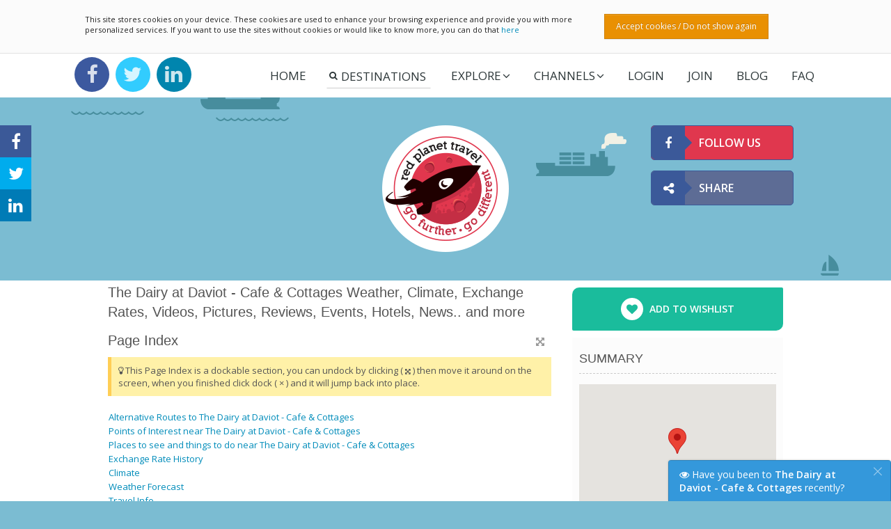

--- FILE ---
content_type: text/html; charset=utf-8
request_url: https://redplanet.travel/hub/The-Dairy-at-Daviot---Cafe-and-Cottages-Daviot-Estate-Daviot-IV2-5ER-UK
body_size: 212265
content:
<!--ModelType redPlanetWebsite.HubModel -->

<!DOCTYPE html>
<html>
<head>
    <title> Traveller information for The Dairy at Daviot   Cafe and Cottages Daviot Estate Daviot IV2 5ER UK Attractions, Hotels, Weather &amp; Climate</title>
    <meta name="viewport" content="width=device-width, initial-scale=1.0">
    <meta http-equiv="X-UA-Compatible" content="IE=edge">
    <meta charset="utf-8">

    <!-- STYLES -->
    <link href='https://fonts.googleapis.com/css?family=Open+Sans:300,400,600' rel='stylesheet' type='text/css'>

    <link href="/Content/bootstrap/css/bootstrap.min.css?v=3424" rel="stylesheet" type="text/css" />
    <link href="/Content/bootstrap/css/bootstrap-theme.min.css?v=3424" rel="stylesheet" type="text/css" />
    <link href="/Content/bootstrap/css/bootstrap.min.tweaked.css?v=3424" rel="stylesheet" type="text/css" />
    <link href="/Content/bootstrap/css/bootstrap-helper.css?v=3424" rel="stylesheet" type="text/css" />
    <link href="/Content/rpt.common.css?v=3424" rel="stylesheet" type="text/css" />
    <link href="/Content/beyond-databox.css?v=3424" rel="stylesheet" type="text/css" />
    <link href="/Content/font-awesome/css/font-awesome.min.css?v=3424" rel="stylesheet" type="text/css" />
    <link href="/Content/awesome-bootstrap-checkbox.css?v=3424" rel="stylesheet" type="text/css" />
    <link href="/Content/toastr.min.css?v=3424" rel="stylesheet" type="text/css" />
    <link href="/Content/Site.css?v=3424" rel="stylesheet" type="text/css" />
    <link href="/Content/main.css?v=3424" rel="stylesheet" type="text/css" />
    <link href="/Content/nprogress/nprogress.css?v=3424" rel="stylesheet" type="text/css" />
    <link href="/Content/sweetalert2/sweetalert2.css?v=3424" rel="stylesheet" type="text/css" />


    <!-- ERROR LOGGER -->
    <script src="/Scripts/stacktrace-with-promises-and-json-polyfills.min.js?v=3424" type="text/javascript"></script>
    <script src="/Scripts/log.js?v=3424" type="text/javascript"></script>

    <!-- CORE -->
    


<script>
    var RPT_ENVIRONMENT = 'live';
    var RPT_DOMAIN = 'https://redplanet.travel';
    var RPT_PP_BASE = 'https://redplanet.travel/services/3rdParty/Paypal/paypal_ipn.aspx';
    var RPT_CDN_SERVER = 'https://gcdn.redplanet.travel';
    var RPT_HARDCODE_HOST = 'https://redplanet.travel';
    var RPT_GOOGLE_RECAPTCHA_KEY = '6LdS6xwTAAAAAA2wXPq3otWpj4RE0tuTD55YD5Hz';
    var RPT_GOOGLE_ANALYTICS_ID = 'UA-51532063-1';
    var RPT_GOOGLE_ADSENSE = true;
    var RPT_SERVER_MSG_INTERVAL = 60000;
</script>
    
    <script src="https://maps.googleapis.com/maps/api/js?key=AIzaSyBitXlEHt5xjDJxANq3qKUTQgMePi0U-EU&v=3.exp&libraries=geometry,places&language=en"></script>
    <script src="/Content/jquery/jquery-1.12.4.min.js?v=3424" type="text/javascript"></script>
    <script src="/Scripts/jquery.cookie.js?v=3424" type="text/javascript"></script>
    <script src="/Scripts/toastr.min.js?v=3424" type="text/javascript"></script>
    <script src="/Content/sweetalert2/sweetalert2.min.js?v=3424" type="text/javascript"></script>
    <script src="/Content/nprogress/nprogress.js?v=3424" type="text/javascript"></script>
    <script src="/Scripts/jquery.scrollTo.min.js?v=3424" type="text/javascript"></script>
    <script src="/Scripts/RPT.core.js?v=3424" type="text/javascript"></script>
    <script src="/Scripts/RPT.utils.js?v=3424" type="text/javascript"></script>

    <!-- EXTRA -->
    <script src="//cdnjs.cloudflare.com/ajax/libs/moment.js/2.11.0/moment.min.js"></script>
    <script src="/Scripts/callback.js?v=3424" type="text/javascript"></script>
    <script src="/Scripts/visitor-tracker.js?v=3424" type="text/javascript"></script>
    <script src="/Scripts/analytics.js?v=3424" type="text/javascript"></script>
    <script src="/Scripts/cookieLib.js?v=3424" type="text/javascript"></script>
    <script src="/Scripts/emailMeThis.js?v=3424" type="text/javascript"></script>
    <script src="/Scripts/shortenThis.js?v=3424" type="text/javascript"></script>
    <script src="/Scripts/decodeEmail.js?v=3424" type="text/javascript"></script>





</head>

<body>
    <div class="off-canvas-wrap" data-offcanvas=data-offcanvas>
        <div class="inner-wrap">
            

<script>
    var destinationsComputedUrlSnip = '', mainMenuDestinationGA;
    $(document).ready(function () {
        $(".ulSocialList>li>a").click(function (e) {
            var $this = $(this);

            if ($this.attr("href") != "#") {
                return true;
            }

            e.preventDefault();
            var $visible = $('.navSocialPanel:visible');

            if ($visible.is($this.next())){
                $this.next().hide();
            } else {
                $visible.hide();
                $this.next().show().addClass('animated fadeInDown').one('webkitAnimationEnd mozAnimationEnd MSAnimationEnd oanimationend animationend', function () {
                    $(this).removeClass('animated fadeInDown');
                });
            }
        });

        var RPTMENUCONTROLLER = {
            $window: $(window),
            $menu: $('.rpt-main-nav'),
            show: function () {
                var self = this;
                self.$menu.addClass("show");
                self.$window.on("resize.rptmenu", function () {
                    self.hide();
                });

                if (self.$window.width() < 768) {
                    $(document).on("click.rptmenu-close", function (e) {
                        if (!$(e.target).closest(".rpt-main-nav-row").length) {
                            $('.rpt-main-nav').removeClass("show");
                        }
                    });
                }
            },
            hide: function () {
                this.$menu.removeClass("show");
                $(window).off("resize.rptmenu");
                $(document).off("click.rptmenu-close");
            },
            toggle: function () {
                if (!this.$menu.hasClass("show")) {
                    this.show();
                } else {
                    this.hide();
                }
            }

        }

        $('.rpt-main-nav-mobile-toggle').click(function (e) {
            e.preventDefault();
            RPTMENUCONTROLLER.toggle();
        });

        $(document).on('click', '.rpt-main-nav.show > li a', function (e) {
            $(this).next('ul').toggleClass('show');
        });

        $('.rpt-main-nav a').click(function (e) {
            var href = $(this).attr("href");
            if (href == '#') {
                e.preventDefault();
            }
        });

        var $destGAInput = $("#rpt-main-nav-destination-input");

        mainMenuDestinationGA = new google.maps.places.Autocomplete($destGAInput[0], { types: [] });

        google.maps.event.addListener(mainMenuDestinationGA, 'place_changed', function () {
            destinationsComputedUrlSnip = '';
            
            var place = mainMenuDestinationGA.getPlace();
            var $button = $("#rpt-main-nav-destination-search");

            $button.removeAttr('disabled');
            $button.html('Pick...');

            var DestinationsComponentForm = {
                Destinationsstreet_number: 'short_name',
                Destinationsroute: 'long_name',
                Destinationslocality: 'long_name',
                Destinationsadministrative_area_level_1: 'long_name',
                Destinationsadministrative_area_level_2: 'long_name',
                Destinationspostal_town: 'long_name',
                Destinationspostal_code: 'short_name',
                Destinationscountry: 'long_name',
                DestinationsLat: 'short_name',
                DestinationsLng: 'short_name',
                DestinationsFormattedAddress: 'short_name',
                DestinationsName: 'short_name'
            };

            if (place && place.geometry) {
                $button.attr('disabled');
                $button.html('<i class="fa fa-spinner fa-pulse fa-fw"></i> Wait');

                var queryParams = {
                    journeyPosition: 'end',
                    Lat: encodeURIComponent(place.geometry.location.lat()),
                    Lng: encodeURIComponent(place.geometry.location.lng()),
                    FormattedAddress: encodeURIComponent(place.formatted_address),
                    Name: encodeURIComponent(place.name),
                    place_id: encodeURIComponent(place.place_id)
                }

                for (var i = 0; i < place.address_components.length; i++) {
                    var addressType = place.address_components[i].types[0];
                    if (DestinationsComponentForm['Destinations' + addressType]) {
                        var val = place.address_components[i][DestinationsComponentForm['Destinations' + addressType]];                        
                        queryParams[addressType] = encodeURIComponent(val);
                    }                    
                }
                //MP20170417 OKay, if we dont find country then try to find it from lat/lon values received
                //TODO: REplace username from demo to registered one
                if (queryParams['country'] == undefined) {
                    var location1 = place.geometry.location.toString();
                    location1 = location1.replace("(", "").replace(")", "").split(",");
                    //Alternate to api.geonames.org, but gives empty result
                    //http://maps.googleapis.com/maps/api/geocode/json?latlng=-1.2920659,36.8219462
                    $.get('/Services/3rdParty/geonames/countryCodeJSON.ashx?lat=' + location1[0] + '&lng=' + location1[1], function (response) {
                        queryParams['country'] = encodeURIComponent(response.countryName);
                        //TODO: This is duplicate code for country not found if and else both parts. 
                        // Need to work on it
                        //**********************************

                        $.get('/services/hash.aspx', function (response) {
                            var hashResponse = response;                            
                            $.extend(queryParams, { hash: hashResponse });

                            var paramsArray = [];
                            for (prop in queryParams) {
                                paramsArray.push(prop + '=' + queryParams[prop]);
                            }

                            $.ajax({
                                url: '/services/storeLocation.aspx?' + paramsArray.join('&'),
                                success: function (response) {
                                    destinationsComputedUrlSnip = response;
                                    $button.text('Go');
                                }
                            }).fail(function () {
                                $button.html('Pick...');
                            }).always(function () {
                                $button.removeAttr('disabled');
                            });

                        }).fail(function () {
                            $button.removeAttr('disabled');
                            $button.html('Pick...');
                        });

                        //**********************************
                    }
                    ).fail(function () {
                        $button.removeAttr('disabled');
                        $button.html('Pick...');
                    });
                }
                else {
                    $.get('/services/hash.aspx', function (response) {
                        var hashResponse = response;
                        $.extend(queryParams, { hash: hashResponse });

                        var paramsArray = [];
                        for (prop in queryParams) {
                            paramsArray.push(prop + '=' + queryParams[prop]);
                        }

                        $.ajax({
                            url: '/services/storeLocation.aspx?' + paramsArray.join('&'),
                            success: function (response) {
                                destinationsComputedUrlSnip = response;
                                $button.text('Go');
                            }
                        }).fail(function () {
                            $button.html('Pick...');
                        }).always(function () {
                            $button.removeAttr('disabled');
                        });

                    }).fail(function () {
                        $button.removeAttr('disabled');
                        $button.html('Pick...');
                    });
                }
                            
            }

        });

        $("#rpt-main-nav-destination-search").click(function () {
            var place = mainMenuDestinationGA.getPlace();
            if (destinationsComputedUrlSnip.length && place) {
                RPT.showGlobalOverlay();
                setTimeout(function () {
                    destinationsComputedUrlSnip = RPT.utils.removeCharactersInQuotes(destinationsComputedUrlSnip);
                    destinationsComputedUrlSnip = destinationsComputedUrlSnip.replace(".", "");
                    destinationsComputedUrlSnip = destinationsComputedUrlSnip.replace("/", " ");
                    if (destinationsComputedUrlSnip != '') {
                        window.location.href = '/hub/' + destinationsComputedUrlSnip;
                    }
                }, 5);
            }
        });

    });
</script>

<link href="/Content/animate.css/animate.css?v=3424" rel="stylesheet" type="text/css" />
<link href="/Content/rpt-main-nav.css?v=3424" rel="stylesheet" type="text/css" />

<div id="serverMsgContainer" style="display: none;"></div>

<div class="row bs-row-nomargin rpt-main-nav-row">
    <div class="col-md-offset-1 col-xs-12 col-sm-12 col-md-10 col-lg-10 bs-col-nopadding">
        <div class="row bs-row-nomargin">
            <a href="#" class="rpt-main-nav-mobile-toggle"><i class="fa fa-bars" aria-hidden="true"></i></a>
            <div class="col-xs-12 col-sm-12 col-md-3 col-lg-3 bs-col-nopadding rpt-main-nav-col-social">
                <ul class="ulSocialList">
                    <li>
                        <!--<a href="#"><img src="/Content/images/Facebook.png" /></a>-->
                        <a href="#"><i class="fa fa-facebook"></i></a>
                        <div class="navSocialPanel ulClassFacebookDiv">
                            <iframe src="https://www.facebook.com/plugins/like.php?href=https%3A%2F%2Fdevelopers.facebook.com%2Fdocs%2Fplugins%2F&amp;width&amp;layout=button&amp;action=like&amp;show_faces=false&amp;share=true&amp;height=35" scrolling="no" frameborder="0" style="border:none; overflow:hidden; height:35px;" allowtransparency="true"></iframe>
                        </div>
                    </li>
                    <li>
                        <!--<a href="#"><img src="/Content/images/Twitter.png" /></a>-->
                        <a href="#"><i class="fa fa-twitter"></i></a>
                        <div class="navSocialPanel ulClassTwitterDiv">
                            <a href="https://twitter.com/redplanetters" class="twitter-follow-button" data-show-count="false" data-show-screen-name="false">Follow</a>
                            <script>!function (d, s, id) { var js, fjs = d.getElementsByTagName(s)[0], p = /^http:/.test(d.location) ? 'http' : 'https'; if (!d.getElementById(id)) { js = d.createElement(s); js.id = id; js.src = p + '://platform.twitter.com/widgets.js'; fjs.parentNode.insertBefore(js, fjs); } }(document, 'script', 'twitter-wjs');</script>
                        </div>
                    </li>
                 <!--   <li>
                        <a href="#"><img src="/Content/images/Google.png" /></a>
                        <a href="#"><i class="fa fa-google-plus"></i></a>
                        <div class="navSocialPanel ulClassGoogleDiv">
                            <script src="https://apis.google.com/js/platform.js" async defer>
                            </script> <div class="g-follow" data-annotation="none" data-height="20" data-href="//plus.google.com/u/0/107020134521866470936" data-rel="author"></div>
                        </div>
                    </li>-->
                    <li>
                        <!--<a href="#"><img src="/Content/images/LinkedIn.png" /></a>-->
                        <a href="#"><i class="fa fa-linkedin"></i></a>
                        <div class="navSocialPanel ulClassLinkedInDiv">
                            <script src="//platform.linkedin.com/in.js" type="text/javascript">lang: en_US</script>
                            <script type="IN/FollowCompany" data-id="5260616" data-counter="none">
                            </script>
                        </div>
                    </li>
                </ul>
            </div>
            <div class="col-xs-12 col-sm-12 col-md-9 col-lg-9 bs-col-nopadding rpt-main-nav-col-menu">
                <ul class="rpt-main-nav">
                    <li><a href="/">Home</a></li>
                    <li class="rpt-main-nav-destination">
                        <div>
                            <input id="rpt-main-nav-destination-input" class="form-control" placeholder="DESTINATIONS" />
                            <button id="rpt-main-nav-destination-search" data-toggle="tooltip" data-container="body" data-placement="bottom" title="Enter and then select your Destination in the text box.  Once you’ve picked the place this button will turn to Go">Pick...</button>
                            <a id="rpt-main-nav-destination-search-close" href="#" >&times;</a>
                        </div>
                    </li>
                    <li>
                        <a href="#">Explore<i class="fa fa-angle-down fa-indicator"></i></a>
                        <ul>
                            <li><a data-gtrack="true" href="http://flights.redplanet.travel/"><i class="fa fa-plane" aria-hidden="true"></i> Flights</a></li>


                            <li><a href="/reviews"><div style="width:20px;display: inline-block;"><img style="width: 16px;" src="/Content/images/logos/reviews-logo-small.png" /></div> Reviews</a></li>
                            <li><a data-gtrack="true" href="http://hotels.redplanet.travel/?label="><i class="fa fa-h-square" aria-hidden="true"></i> Hotels</a></li>
                            <li><a href="/documentation/currencyconverters"><i class="fa fa-exchange" aria-hidden="true"></i> Currency Converters</a></li>
                            <li><a href="/#journeyplanner"><i class="fa fa-tasks" aria-hidden="true"></i> Journey Planner</a></li>
                            
                            <li><a href="/questions"><i class="fa fa-question-circle" aria-hidden="true"></i> Travel Questions</a></li>
                            <li><a data-gtrack="true" href="https://www.partner.viator.com/en/18748"><i class="fa fa-map-signs" aria-hidden="true"></i> Tours</a></li>
                        </ul>
                    </li>
                    <li>
                        <a href="#">Channels<i class="fa fa-angle-down fa-indicator"></i></a>
                        <ul>
                            <li><a href="/mdtravelhealth" class="hasIcon"><img src="/Content/images/logos/MDthButton3.png" />MDtravelhealth</a></li>
                            <li><a href="/documentation/TravelWikiAbout" class="hasIcon"><img src="/Content/images/logos/TWButton.png" />TravelWiki</a></li>
                            <!--<li><a href="#"><img src="/Content/images/logos/TPButton.png" />Transport Planet</a></li>-->
                            <li><a href="/documentation/PerfectPlaceAbout" class="hasIcon"><img src="/Content/images/logos/PPButton.png" />Perfect Place</a></li>
                        </ul>
                    </li>
                        <li id="rpt-main-nav-login"><a href="/user/login">LOGIN</a></li>
                        <li id="join"><a href="/user/join">JOIN</a></li>
                    
                    <li><a href="/blog">Blog</a></li> 
                    <li><a href="/user/help">FAQ</a></li> 
                </ul>
            </div>
        </div>
    </div>
</div>



<div class="rpt-main-nav-login-layer">
    <div class="rpt-main-nav-login-box">
        <div class="rpt-main-nav-login-body">
            <a href="#" id="rpt-main-nav-login-layer-close">&times;</a>
            <div style="display:table;width:100%;">
                <div style="display: table-cell; width: 100px;vertical-align:middle;">
                    <img src="/Content/images/Logo.png" />
                </div>
                <div style="display: table-cell;vertical-align:middle;">
                    <h3 style="font-size: 30px;text-transform:uppercase;text-align:left;color: #888;font-weight: 600;margin: 0;">Member Login</h3>
                    <div style="font-weight:300;font-size:14px;">Please use your credentials to login.</div>
                </div>
            </div>

            <hr/>
            <form> <!--Added because DESTINATIONS search was getting prepopulated-->
            <div class="rpt-main-nav-login-ulogin-wrapper">
                <input id="rpt-main-nav-login-ulogin" name="ulogin" type="text" placeholder="User Name or Email Address">
            </div>

                <div class="rpt-main-nav-login-pw-wrapper">
                    <input id="rpt-main-nav-login-pw" name="password" type="password" placeholder="Password">
                </div>
                </form> <!--Added because DESTINATIONS search was getting prepopulated-->
            <div style="margin-top: -10px;margin-bottom: 10px;">
                <input style="width:14px;height:14px;margin:0;" type="checkbox" id="forgottenPassword" value="True"> <label style="font-weight:400;font-size:14px;" for="forgottenPassword">Forgot password?</label>
            </div>

            <!-- GOOGLE RECAPTCHA v2.0 -->
            <div style="width:100%; margin-bottom:20px; height: 78px; text-align:center">
                <!-- GOOGLE RECAPTCHA KEY: AB -->
                <div id="rpt-main-nav-login-grc" class="g-recaptcha" style="display:inline-block;">
                    <a href="javascript:initLoginAjaxCaptcha();" style="font-size:10px; text-transform: uppercase;padding-top: 20px;display: block;color:#ff0000">You can't see the captcha?<br>Please click here to reload the captcha control.</a>
                </div>
            </div>

            <a href="#" id="rpt-main-nav-login-btn">LOGIN</a>

            <a href="/user/join" style="text-align:center;font-size:15px;display: block;">Click here to create account</a>
            </div>

        <div class="rpt-main-nav-login-msgs">

        </div>

    </div>
</div>




        <div id="siteCookiesMsgContainer" style="display: none;">
            <div class="row bs-row-nomargin siteCookiesMsg">
                <div class="col-sm-offset-1 col-xs-12 col-sm-7 col-md-7 col-lg-7">This site stores cookies on your device. These cookies are used to enhance your browsing experience and provide you with more personalized services. If you want to use the sites without cookies or would like to know more, you can do that <a href="http://www.aboutcookies.org/">here</a></div>
                <div class="col-xs-12 col-sm-3 col-md-3 col-lg-3"><button class="btn btn-warning btn-sm">Accept cookies / Do not show again</button></div>
            </div>
        </div>



<script>
    var grLoginWidgetId;

    function initLoginAjaxCaptcha() {
        var element = document.getElementById('rpt-main-nav-login-grc');

        if (element && typeof element != "undefined" && (typeof grecaptcha != "undefined") && (typeof grLoginWidgetId == "undefined")) {
            document.getElementById('rpt-main-nav-login-grc').innerHTML = "";
            if (typeof grecaptcha.render === 'function') {
                grLoginWidgetId = grecaptcha.render('rpt-main-nav-login-grc', { 'sitekey': RPT_GOOGLE_RECAPTCHA_KEY });
            }            
        }
    }

    document.addEventListener("googleCaptchaLoaded", function (e) {

        initLoginAjaxCaptcha();

    });

    function gCaptchaCallback() {
        // CROSS-BROWSER TRIGGER
        if (document.dispatchEvent) {
            e = document.createEvent('HTMLEvents');
            e.initEvent('googleCaptchaLoaded', true, true);
            document.dispatchEvent(e);
        } else if (document.createEventObject) {
            e = document.createEventObject();
            document.fireEvent('googleCaptchaLoaded', e);
        } else {
            console.error("Problems with trigger 'googleCaptchaLoaded' callback function.");
        }
    }


        var currInitAttemp = 0, maxInitAttemps = 6; // 6 * 500 = 3000ms = 3sec - should be enough
        var tryInitCaptchaTimer = setInterval(function () {
            currInitAttemp++;
            if (typeof grLoginWidgetId != "undefined" || currInitAttemp == maxInitAttemps) {
                clearInterval(tryInitCaptchaTimer);
                tryInitCaptchaTimer = null;
            } else {
                initLoginAjaxCaptcha();
            }
        }, 500);


    function showLoginBox(e) {
        if (typeof e != "undefined" && e.type) {
            e.preventDefault();
        }
        var $layer = $(".rpt-main-nav-login-layer"), $box = $layer.find('.rpt-main-nav-login-box');
        $layer.show();
        $box.addClass('animated bounceIn');
    }

    $(function () {

        $('a[data-gtrack="true"]').click(function (e) {
            googleTrackOutboundLink(this.href);
            e.preventDefault();
            return false;
        });

        if (typeof $.fn.tooltip != "undefined") {
            $("#rpt-main-nav-destination-search").tooltip();
        }


        var $cookies = $("#siteCookiesMsgContainer");
        $('body').prepend($cookies);

        $cookies.find('button.btn-warning').click(function () {
            $.cookie('userAcceptRPTCookies', '1', { expires: 365 });
            $cookies.slideUp();
        });

        $cookies.slideDown();


        $(".rpt-main-nav-user-dashboard-body-close-btn").click(function (e) {
            e.preventDefault();
            $(document).off('click.userdashboard');
            $("#rpt-main-nav-user-dashboard").hide();
        });

        $(".rpt-main-nav-item-uac").click(function (e) {
            e.preventDefault();
            e.stopPropagation();
            $("#rpt-main-nav-user-dashboard").show();
            $(document).on('click.userdashboard', function (e) {
                if (!$(e.target).closest('#rpt-main-nav-user-dashboard').length) {
                    $(document).off('click.userdashboard');
                    $("#rpt-main-nav-user-dashboard").hide();
                }
            });
        });

        $("#rpt-main-nav-destination-input").on("click", function () {
            var $li = $(this).closest('li');
            $li.addClass('full');
            $li.siblings().addClass('hidden');
            $li.animate({ width: '100%' }, function () {
                $("#rpt-main-nav-destination-search").show().addClass('animated fadeIn');
                $('#rpt-main-nav-destination-search-close').addClass('animated swing');
            });

            $('#rpt-main-nav-destination-search-close').click(function (e) {
                var $li = $(this).closest('li');
                $li.removeClass('full');
                $("#rpt-main-nav-destination-search").hide()
                $li.siblings().removeClass('hidden');
                $li.removeAttr('style');
                $("#rpt-main-nav-destination-input").val('');
                mainMenuDestinationGA.set('place', void (0));
            });
        });

        $("#rpt-main-nav-destination-input").on('keyup', function (e) {            
            var val = $(this).val();
            var place = mainMenuDestinationGA.getPlace();
            if (!val.length || (place && val.length && place.formatted_address != val)) {
                mainMenuDestinationGA.set('place', void (0));
            }
        });


        $("#rpt-main-nav-login").click(function (e) {
            showLoginBox(e);
        });

        $("#forgottenPassword").change(function () {
            var $msg = $('.rpt-main-nav-login-msgs');
            if (this.checked) {
                $(".rpt-main-nav-login-pw-wrapper").hide();
                $msg.empty().append('<span>Enter your User Name or Email Address and we will send you a reset link.</span>');
                $msg.show().delay(3000).fadeOut();
                $("#rpt-main-nav-login-btn").text("RESEND");
            } else {
                $(".rpt-main-nav-login-pw-wrapper").show();
                $("#rpt-main-nav-login-btn").text("LOGIN");
                $msg.hide();
            }
        });

        $("#rpt-main-nav-login-layer-close").click(function(e){
            e.preventDefault();
            $(".rpt-main-nav-login-layer").hide();
        });

        $("#rpt-main-nav-login-btn").click(function (e) {
            e.preventDefault();

            if ($(this).hasClass("processing")) {
                return false;
            }

            var $check = $("#forgottenPassword");
            if ($check[0].checked) {
                $.ajax({
                    url: '/services/lostPassword.aspx',
                    beforeSend: function () {
                        $("#rpt-main-nav-login-btn").html('<i class="fa fa-spinner fa-pulse fa-fw"></i> RESENDING...');
                    },
                    data: {
                        userIdentifier: $("#rpt-main-nav-login-ulogin").val(),
                        captchaResponse: grecaptcha.getResponse(grLoginWidgetId)
                    },
                    success: function (response) {
                        var response = JSON.parse(response);
                        if (response.success) {
                            $('.rpt-main-nav-login-msgs').empty().show().append('<span>Reset password message sent. Please check your email account for the message. It can take up to 10 mins to reach your email acccount.</span>').delay(3000).fadeOut();
                        }
                    },
                    error: function (jqXHR, textStatus, errorThrown) {
                        $('.rpt-main-nav-login-msgs').empty().show().append('<span>' + errorThrown + '</span>').delay(3000).fadeOut();
                    }
                }).always(function () {
                    $("#rpt-main-nav-login-btn").html('<i class="fa fa-spinner fa-pulse fa-fw"></i> RESEND');
                    if (typeof grLoginWidgetId != "undefined") {
                        grecaptcha.reset(grLoginWidgetId);
                    }
                });
            } else {
                $.ajax({
                    url: '/services/userLogin.aspx',
                    data: {
                        uid: $("#rpt-main-nav-login-ulogin").val(),
                        password: $("#rpt-main-nav-login-pw").val(),
                        captchaResponse: grecaptcha.getResponse(grLoginWidgetId)
                    },
                    beforeSend: function () {
                        $("#rpt-main-nav-login-btn").addClass("processing").html('<i class="fa fa-spinner fa-pulse fa-fw"></i> LOGIN');
                    },
                    success: function (response) {
                        var errormsg = '';
                        if (!response.length) {
                            errormsg = 'Unknown error occurred (0x001). Please try again.'
                        } else {
                            var response = JSON.parse(response);
                            if (!response.success) {
                                errormsg = 'Unknown error occurred (0x002). Please try again.'
                            }
                        }

                        if (errormsg.length) {
                            $('.rpt-main-nav-login-msgs').empty().show().append('<span class="error">' + errormsg + '</span>').delay(3000).fadeOut();
                            $("#rpt-main-nav-login-btn").removeClass("processing").html('LOGIN');
                        } else {
                            $(".rpt-main-nav-login-layer, .rpt-main-nav-login-box").hide();
                            RPT.pageReload();
                        }

                    },
                    statusCode: {
                        "403": function (xhr, errorType, msg) {
                            $('.rpt-main-nav-login-msgs').empty().show().append('<span class="error">' + msg + '</span>').delay(3000).fadeOut();
                        }
                    }
                }).fail(function () {
                    $("#rpt-main-nav-login-btn").removeClass("processing").html('LOGIN');
                }).always(function () {
                    if (typeof grLoginWidgetId != "undefined") {
                        grecaptcha.reset(grLoginWidgetId);
                    }

                });
            }

        });


    });
</script>
<script src="https://www.google.com/recaptcha/api.js?onload=gCaptchaCallback&render=explicit" async defer></script>
            







            

<!--originLocationUrl has been removed, replaced with more global pageUrl-->
<div id="pageUrl" style="display:none">/hub/The-Dairy-at-Daviot---Cafe-and-Cottages-Daviot-Estate-Daviot-IV2-5ER-UK</div>
<div id="pageOriginLat" style="display:none">57.437991</div>
<div id="pageOriginLon" style="display:none">-4.12516200000005</div>
<div id="pageOriginName" style="display:none">The Dairy at Daviot - Cafe &amp; Cottages</div>
<div id="pageKey" style="display:none">MMiERAWxtNhuRMoq0ClzmYEnNGEDrk%2fI85YcS0dacY5Y6qftzVXYEY1gt0eEjYoYhXUAcYthswn1aJDudKMHKnTQsBqUjUIkrh969n6CfqBRd3iPavtv%2f4jr%2fmW5rqRFxj%2f9rVKM%2b8KwBki4z8a%2fGHmcnpzovqBugDL0wTM%2frJQHkH%2fkS6Vyfp7TwTldxw5TiSJggpfiLH2rA1v%2firsGCQ%3d%3d</div>
<div id="pageOriginCountry" style="display:none">United Kingdom</div>

<script src="/Scripts/rpt.donation.form.js?v=3424" type="text/javascript"></script>
<link href="/Content/dropzone/dropzone.min.css?v=3424" rel="stylesheet" type="text/css" />
<link href="/Content/hup_orignOnly.css?v=3424" rel="stylesheet" type="text/css" />
<link href="/Content/elastislide.css?v=3424" rel="stylesheet" type="text/css" />
<link href="/Content/jquery-ui.css?v=3424" rel="stylesheet" type="text/css" />
<link href="/Content/datatables/datatables.min.css?v=3424" rel="stylesheet" type="text/css" />
<link href="/Content/datatables/DataTables-1.10.10/css/dataTables.bootstrap.min.css?v=3424" rel="stylesheet" type="text/css" />
<link href="/Content/datatables/Responsive-2.0.0/css/responsive.dataTables.min.css?v=3424" rel="stylesheet" type="text/css" />
<link href="/Content/fronend/rpt-fronend-editor.css?v=3424" rel="stylesheet" type="text/css" />
<link href="/Content/hub.originOnly.css?v=3424" rel="stylesheet" type="text/css" />
<link href="/Content/select2/select2.css?v=3424" rel="stylesheet" type="text/css" />
<link href="/Content/select2/select2-bootstrap.css?v=3424" rel="stylesheet" type="text/css" />


<link href="/Content/rpt-buttons.css?v=3424" rel="stylesheet" type="text/css" />
<link href="/Content/powerange/powerange.min.css?v=3424" rel="stylesheet" type="text/css" />
<link href="/Content/owl.carousel/owl.carousel.css?v=3424" rel="stylesheet" type="text/css" />
<link href="/Content/jquery.bar-rating/themes/fontawesome-stars.css?v=3424" rel="stylesheet" type="text/css" />
<link href="/Content/jquery.bar-rating/themes/css-stars.css?v=3424" rel="stylesheet" type="text/css" />
<link href="/Content/bs-multiselect/bootstrap-multiselect.css?v=3424" rel="stylesheet" type="text/css" />
<link href="/Content/jquery-image-viewer/viewer.min.css?v=3424" rel="stylesheet" type="text/css" />
<link href="/Content/jquery.floating-socialshare/jquery.floating-social-share.min.css?v=3424" rel="stylesheet" type="text/css" />
<link href="/Content/snippets.common.css?v=3424" rel="stylesheet" type="text/css" />
<link href="/Content/font-weather/css/weather-icons.min.css?v=3424" rel="stylesheet" type="text/css" />

<script src="/Scripts/rpt.weatherForecast.js?v=3424" type="text/javascript"></script>
<script src="/Scripts/rpt.ads.js?v=3424" type="text/javascript"></script>

<div class="header">
    <div class="logo"><a href="/"><img src="/Content/images/Logo.png" /></a></div>
    <div class="menu_buttons">

    <a class="rpt-main-social-btn followus" href="https://www.facebook.com/redpl.net" style="margin-bottom:15px;">
        <span class="rpt-main-social-btn-icon">
            <i class="fa fa-facebook" aria-hidden="true"></i>
        </span>
        <span class="rpt-main-social-btn-title">FOLLOW US</span>
    </a>

    <a class="rpt-main-social-btn share-facebook" href="javascript:fbShare(window.location.href, 'Fb Share', 'Facebook share popup', '', 520, 350)">
        <span class="rpt-main-social-btn-icon">
            <i class="fa fa-share-alt" aria-hidden="true"></i>
        </span>
        <span class="rpt-main-social-btn-title">SHARE</span>
    </a>

    <!--
    <div class="menu_btn btn_followUs">
        <a href="https://www.facebook.com/redpl.net">FOLLOW US</a>
    </div>
    <div class="menu_btn btn_share">
        <a href="javascript:fbShare(window.location.href, 'Fb Share', 'Facebook share popup', '', 520, 350)">SHARE</a>
    </div>
    -->
</div>

<script>
    function fbShare(url, title, descr, image, winWidth, winHeight) {
        var winTop = (screen.height / 2) - (winHeight / 2);
        var winLeft = (screen.width / 2) - (winWidth / 2);
        window.open('http://www.facebook.com/sharer.php?s=100&p[title]=' + title + '&p[summary]=' + descr + '&p[url]=' + url + '&p[images][0]=' + image, 'sharer', 'top=' + winTop + ',left=' + winLeft + ',toolbar=0,status=0,width=' + winWidth + ',height=' + winHeight);
    }
</script>
<!--<a href="javascript:fbShare('http://jsfiddle.net/stichoza/EYxTJ/', 'Fb Share', 'Facebook share popup', 'http://goo.gl/dS52U', 520, 350)">Share</a>-->
</div>




<div class="orign_only_content rpt-page">
    <div class="info_wrap">
        <div class="left_column">
            <div class="picture_slider">
                <h1>The Dairy at Daviot - Cafe &amp; Cottages Weather, Climate, Exchange Rates, Videos, Pictures, Reviews, Events, Hotels, News.. and more </h1>
                

                <div id="hub-originonly-modal-login">
                    <img class="close" src="/Content/images/close_ico.png" />
                    <p>
                        You are not logged in.
                        <a id="userLogin" href="/user/login?originLat=57.437991&originLon=-4.12516200000005&originUrl=The-Dairy-at-Daviot---Cafe-and-Cottages-Daviot-Estate-Daviot-IV2-5ER-UK&originName=The Dairy at Daviot - Cafe &amp; Cottages&wishListItemType=location" class="rpt-btn rpt-btn-blue">
                            LOGIN
                        </a> or
                        <a id="userJoin" href="/user/join?originLat=57.437991&originLon=-4.12516200000005&originUrl=The-Dairy-at-Daviot---Cafe-and-Cottages-Daviot-Estate-Daviot-IV2-5ER-UK&originName=The Dairy at Daviot - Cafe &amp; Cottages&wishListItemType=location" class="rpt-btn rpt-btn-orange">CREATE</a> account to save
                    </p>
                </div>

                
                <!--Captain's Table-->







<!--End Captain's Table-->
                


<div class="rpt-snippet-section-recently-visited">
    <div class="rpt-snippet-section-recently-visited-top">
        <a class="rpt-snippet-section-recently-visited-title" href="#"><i class="fa fa-eye"></i> Have you been to <strong>The Dairy at Daviot - Cafe &amp; Cottages</strong> recently?</a>
        <a href="#" class="rpt-snippet-section-recently-visited-close">&times;</a>
    </div>
    <div class="rpt-snippet-section-recently-visited-body">


        <p>If you've been recently then we'd love to hear from you.</p>
        <p>Our pages are maintained by <a href="/blog/Red-Planet-Travels-Terminology-Explained#Page Captain">Red Planetter users</a>  who have a passion for travel and using the best tools and data on the internet to help everyone find out in detail about places, trips and things they'd like to do when travelling. </p>
        <p>Have a look at the page contents and if you've something to add then please look for the drop box at the bottom of the page to let us know.</p>
        <p>  You don't even need an account at Red Planet Travel to make submissions.</p>
        <p style="font-weight:600">Or why not join Red Planet Travel and contribute directly to this page with your information: You can gain <a href="/documentation/whatIsReputationScore">Reputation Score</a> and become a valued member of our community!</p>
        <p style="text-align:center;font-weight:600"><a href="/user/join"><i class="fa fa-user" aria-hidden="true"></i> REGISTER</a>&nbsp;&nbsp;|&nbsp;&nbsp;<a href="/user/login"><i class="fa fa-key" aria-hidden="true"></i> LOGIN</a></p>


         <hr/>
        <p style="text-align:center;font-weight:600;font-size:11px;text-transform: uppercase;"><a style="color:#555;" href="#" class="rpt-snippet-section-recently-visited-remove">Remove this pop for next 2 hours.</a></p>
    </div>
</div>



<script>

    function removeRecentlyPopupTemporary() {
        var key = "recvisshow--hub-The-Dairy-at-Daviot---Cafe-and-Cottages-Daviot-Estate-Daviot-IV2-5ER-UK"
        var date = new Date();
        var minutes = 120; //2hours
        date.setTime(date.getTime() + (minutes * 60 * 1000));
        $.cookie(key, "false", { expires: date });
        $(".rpt-snippet-section-recently-visited").remove();
    }

    $(".rpt-snippet-section-recently-visited a.rpt-snippet-section-recently-visited-title").click(function (e) {
        e.preventDefault();
        $(".rpt-snippet-section-recently-visited").toggleClass("expanded");
        $('.rpt-snippet-section-recently-visited-body').slideToggle();
    });

    $(".rpt-snippet-section-recently-visited a.rpt-snippet-section-recently-visited-close").click(function (e) {
        e.preventDefault();
        var $container = $(".rpt-snippet-section-recently-visited");
        if ($container.hasClass("expanded")) {
            $container.removeClass("expanded");
            $('.rpt-snippet-section-recently-visited-body').slideUp();
        } else {
            removeRecentlyPopupTemporary();
        }
    });

    $(".rpt-snippet-section-recently-visited-remove").click(function (e) {
        e.preventDefault();
        removeRecentlyPopupTemporary();
    });

</script>





                <div id="newSectionPreparation"></div>

                <div class="rpt-page-index">
                    <h1>
                        Page Index
                        <a href="#" class="rpt-page-index-dock" data-container='body' data-toggle='tooltip' data-original-title='Close & Dock the Page Index panel to original position.'>&times;</a>
                        <a href="#" class="rpt-page-index-undock" data-container='body' data-toggle='tooltip' data-original-title='Undock the Page Index panel'><i class="fa fa-arrows-alt" aria-hidden="true"></i></a>
                    </h1>
                    <div class="by-alert by-alert-warning">
                        <i class="fa fa-lightbulb-o" aria-hidden="true"></i> This Page Index is a dockable section, you can undock by clicking ( <i style="font-size:9px;" class="fa fa-arrows-alt" aria-hidden="true"></i> ) then move it around on the screen,  when you finished click dock ( &times; ) and it will jump back into place.
                    </div>
                    <!--looping index title section START-->
                    <ul class="rpt-list rpt-list-page-index">

                        <li><a href="#alternativeroutes"><i class="fa fa-slack" aria-hidden="true"></i>Alternative Routes to The Dairy at Daviot - Cafe &amp; Cottages</a></li>

                        <li><a href="#placesOfInterest"><i class="fa fa-slack" aria-hidden="true"></i>Points of Interest near The Dairy at Daviot - Cafe &amp; Cottages</a></li>


                        <li><a href="#landmarks"><i class="fa fa-slack" aria-hidden="true"></i>Places to see and things to do near The Dairy at Daviot - Cafe &amp; Cottages</a></li>



                        <li><a href="#currency"><i class="fa fa-slack" aria-hidden="true"></i>Exchange Rate History</a></li>


                        <li><a href="#climate"><i class="fa fa-slack" aria-hidden="true"></i>Climate</a></li>



                        <li><a href="#weatherforecast"><i class="fa fa-slack" aria-hidden="true"></i>Weather Forecast</a></li>


                        <li><a href="#travelinfo"><i class="fa fa-slack" aria-hidden="true"></i>Travel Info</a></li>
                        <li><a href="#events"><i class="fa fa-slack" aria-hidden="true"></i>Events near The Dairy at Daviot - Cafe &amp; Cottages</a></li>
                        <li><a href="#latestnews"><i class="fa fa-slack" aria-hidden="true"></i>Latest News</a></li>
                        <li><a href="#page-reviews"><i class="fa fa-slack" aria-hidden="true"></i>Reviews</a></li>
                        <li>

                        <li><a href="#page-dropbox"><i class="fa fa-slack" aria-hidden="true"></i>Page Drop Box</a></li>
                    </ul>

                </div>

                <div class="owl-carousel-wrapper">
                    <div class="owl-carousel">
                        
                    </div>
                </div>


            </div>
            <!--********************************************************************************************-->
            <div style="display:none;margin:10px 0;" id="page-originonly-new-page-images-container">
                <ul class="rpt-list page-originonly-new-page-images">
                    <li class="page-originonly-new-page-image-uploader">
                        <div id="dZUploadAddNewPageImage" class="inline-dropzone">
                            <div class="dz-default dz-message">
                                <i class="fa fa-plus" aria-hidden="true"></i>
                            </div>
                        </div>
                    </li>
                </ul>

                <button id="page-originonly-new-page-images-upload" style="margin-top:10px;display:none;" class="btn btn-primary btn-xs">Upload Images</button>

                <div id="dZUploadAddNewPageImage-list"></div>

                <p id="imageTitleBlock" style="display:none;">
                    <input type="text" placeholder="Give your image a cool descriptive title e.g. London Calling, or Wow! Grand Cayon" id="imageTitle" />
                    <input type="hidden" id="uid" />
                    <input type="button" id="imageTitleSubmit" onclick="editImageTitle('');" value="Submit Changes">
                </p>
            </div>






            <!--********************************************************************************************-->

            

            <!--Travel Wiki Content Looping section start-->
            <ul class="page-sections-list">

</ul>

<div class="wikisections-accept-captaincy-wrapper" style="display: none">
    <a href="#" class="wikisections-accept-captaincy-wrapper-close">&times;</a>
    <div class="by-alert by-alert-success" style="margin:-5px -30px 5px -20px;">
        <div><span style="font-weight:600">Congratulations!</span> There is no any errors, so you can take the captaincy right now!</div>
        <div>Also, you can pre-configure the page rules:</div>
    </div>

    <div style="display:table;width:100%;margin-bottom:20px;">
        <div style="display:table-cell;padding: 5px 10px;width:50%;border-right:1px solid #ddd;">
            <p><i class="fa fa-info-circle" aria-hidden="true"></i> You can control how any Page Location owners interact with your page here (<a target="_blank" href="/blog/Red-Planet-Travels-Terminology-Explained#Page Location Owner Policy">see help</a>). If you would like to allow Page Location Owners (that is people who work, own or manage the location your page is about) to be able to join the Page Crew (and as a result get reputation score), then tick this box. They will still be able to contribute to the page by editing sections - thus keeping everybody informed of developments and changes, but will not be able to join the Page Crew.</p>
            <div class="checkbox checkbox-success checkbox-inline checkbox-fix">
                <input id="policyPageLocationOwners" class="styled" type="checkbox">
                <label for="policyPageLocationOwners">Allow</label>
            </div>
        </div>

        <div style="display:table-cell;padding: 5px 10px;width:50%">
            <label>Page Crew Edit Policy</label>
            <select id="pageCrewEditPolicy" class="form-control input-sm" style="width:140px;display: inline-block;">
                <option value="Tight">Tight</option>
                <option value="Relaxed" selected>Relaxed</option>
                <option value="Open">Open</option>
            </select>
            <p data-index="0" style="display:none;"><i class="fa fa-info-circle" aria-hidden="true"></i> No edits allowed by non-crew members - except Page Location Owners (<a target="_blank" href="/blog/Red-Planet-Travels-Terminology-Explained#Page Location Owner Policy">unless blocked</a>).</p>
            <p data-index="1"><i class="fa fa-info-circle" aria-hidden="true"></i> Edits allowed by non-crew members, captain to determine current crew membership by considering section contribution.</p>
            <p data-index="2" style="display:none;"><i class="fa fa-info-circle" aria-hidden="true"></i> Edits allowed, last Red Planetter users to contribute installed as current crew members.</p>
        </div>
    </div>

    <p>You will be able to change these settings at any time once you are Page Captain.</p>

    <button style="float:right;" class="btn btn-success btn-xs" onclick="acceptCaptaincyCall();" id="finalSubmitButton">Accept Captaincy of this page</button>
</div>

<div class="wikisections-accept-captaincy-error">
    <div style="font-weight: 600;">You can't take the captaincy of page, please fix the follow errors:</div>
    <ul></ul>
    <button id="wikisections-accept-captaincy-error-fix-btn" style="float: right;" class="btn btn-xs btn-default"><i class="fa fa-wrench" aria-hidden="true"></i> Proceed with fixes</button>
    <a href="#" class="wikisections-accept-captaincy-error-close">&times;</a>
</div>

<div id="wikisections-accept-captaincy-error-fixer-container">
    <div id="wikisections-accept-captaincy-error-fixer">
        <a href="#" class="wikisections-accept-captaincy-error-fixer-close">&times;</a>
        <div class="wikisections-acef-nav">
            <a href="#"><i class="fa fa-caret-left" aria-hidden="true"></i></a>
            <div>SECTION TO FIX: <span class="wikisections-acef-current">1</span> of <span class="wikisections-acef-total">3</span></div>
            <a href="#"><i class="fa fa-caret-right" aria-hidden="true"></i></a>
        </div>
        <div class="wikisections-acef-body">
            <div class="wikisections-acef-body-table">
                <div class="tb-row">
                    <div>
                        <h4 class="wikisections-acef-section-title">SECTION TITLE</h4>
                    </div>
                </div>
                <div class="tb-row wikisections-acef-section-error">
                    <div>
                        <div class="by-alert by-alert-error"><i class="fa fa-exclamation-triangle" aria-hidden="true"></i> <span>SECTION ERROR</span></div>
                    </div>
                </div>
                <div class="tb-row wikisections-acef-section-error">
                    <div style="margin-bottom:10px;">
                        <div class="by-alert by-alert-default" style="margin-bottom:10px;">USERS ASSIGNED TO THIS SECTION:</div>
                        <input id="wikisections-acef-users-assigned" type="text" class="form-control input-sm" />
                        <label id="wikisections-acef-users-assigned-error" style="display:none"></label>
                    </div>
                </div>
                <div class="tb-cell left">
                    <div class="by-alert by-alert-default" style="font-weight:600;margin-bottom:10px;">REVISIONS</div>
                    <div class="wikisections-acef-scrollable" style="max-height: 500px; overflow: auto;">
                        <table class="table table-striped table-hover table-bordered" style="width:100%">
                            <thead>
                                <tr>
                                    <th>Rev.</th>
                                    <th>User</th>
                                    <th>Date</th>
                                    <th style="display:none;"></th>
                                </tr>
                            </thead>
                            <tbody></tbody>
                        </table>
                    </div>
                </div>
                <div class="tb-cell right">
                    <div class="by-alert by-alert-default" style="margin-bottom:10px;"><span style="font-weight:600">EDIT REASON</span> : <span class="wikisections-acef-section-edit-reason">REASON HERE..</span></div>                    
                    <div class="by-alert by-alert-default" style="font-weight:600">CONTENT</div>
                    <div class="wikisections-acef-scrollable">
                        <div class="wikisections-acef-section-content">CONTENT HERE..</div>
                    </div>
                </div>
            </div>
        </div>
        <div class="wikisections-acef-footer">
            <button id="wikisections-acef-done" class="btn btn-sm btn-primary" disabled>Done</button>
        </div>
    </div>
</div>

<div id="main-back-to-top">
    <i class="fa fa-angle-up" aria-hidden="true"></i> Back to Page Index
</div>

            <!--Travel Wiki Content Looping section End-->



            


            <!--Widget Start-->
            <div class="preview">
                <h1 id="alternativeroutes" class="collapsible-toggle-fixed">Alternative Routes  - Flights, Trains, Buses to The Dairy at Daviot - Cafe &amp; Cottages</h1>
                <div class="collapsible-content">
                    <p>Use the all modes of transport search engine to get you there.</p>
                    <div>
                        <div style="width:400px;">
                            <script data-responsive="true"
                                    data-destination="57.437991,-4.12516200000005"
                                    data-inputph="Type your address..."
                                    data-question="Where are you coming from?"
                                    data-address="The Dairy at Daviot - Cafe &amp; Cottages"
                                    data-title="HOW TO GET TO THE DAIRY AT DAVIOT - CAFE &amp; COTTAGES?"
                                    data-buttontext="GET DIRECTIONS" src="/public/rptravel-widget.js"></script>
                        </div>
                    </div>
                    <p>Want a <a href="/documentation/widgets">widget like this</a> on your own website to help people get to you?</p>
                </div>
            </div>
            <!--Widget End-->

            <!--Accommodation start-->

            <!--Accommodation  end-->
            <!--hotels start-->


            <!--hotels end-->
            <!--landmarks start-->



            <div class="preview">
                <h1 id="landmarks" class="collapsible-toggle-fixed">Landmarks near The Dairy at Daviot - Cafe &amp; Cottages</h1>

                <div class="collapsible-content">

                    <p>Looking for something to do or a place to go see near The Dairy at Daviot - Cafe &amp; Cottages? Here is our list of options. </p>

                    <div class="rpt-scrollable-area">
                        <ul class="rpt-list rpt-originonly-landmarks-list">

                            <li>


                                <div class="rpt-originonly-landmarks-image wiki" style="background-image:url(https://gcdn.redplanet.travel/63573438284.png)"></div>
                                <div class="rpt-originonly-landmarks-title">Crown Church, Inverness</div>
                                <div class="rpt-originonly-landmarks-subtitle">
                                    <div>
                                        <i class="fa fa-globe" aria-hidden="true"></i><a href="http://www.crown-church.co.uk">www.crown-church.co.uk</a>
                                    </div>
                                    <div>
                                        <i class="fa fa-map-marker" aria-hidden="true"></i> 7.08 Km from The Dairy at Daviot - Cafe &amp; Cottages
                                    </div>
                                </div>
                                <div class="rpt-originonly-landmarks-desc">Crown Church is a parish church in Inverness in the Scottish Highlands, located at the junction of Midmills Road and Kingsmills Road near the city centre. The first minister (1899–1907) was the Reverend William Todd, renowned for his fervent evangelical preaching. Originally built for the Free Church of Scotland, the church buildings were completed in 1901. By this time the congregation had become part of the United Free Church of Scotland, which in turn united with the Church of Scotland in 192...</div>
                                <div class="text-right"><a style="font-size:10px" href="https://en.wikipedia.org/wiki/Crown Church, Inverness"><i class="fa fa-wikipedia-w" aria-hidden="true"></i> Read More on Wikipedia</a></div>
                                <div class="rpt-originonly-landmarks-direction"><a href="/#|[Crown Church, Inverness] (lat=57.47733,lon=-4.21822)"><i class="fa fa-location-arrow" aria-hidden="true"></i> Get Directions</a></div>
                            </li>

                            <li>


                                <div class="rpt-originonly-landmarks-image wiki" style="background-image:url(https://gcdn.redplanet.travel/63573438284.png)"></div>
                                <div class="rpt-originonly-landmarks-title">Eastgate Shopping Centre (Inverness)</div>
                                <div class="rpt-originonly-landmarks-subtitle">
                                    <div>
                                        <i class="fa fa-globe" aria-hidden="true"></i><a href="http://www.eastgateshopping.co.uk">www.eastgateshopping.co.uk</a>
                                    </div>
                                    <div>
                                        <i class="fa fa-map-marker" aria-hidden="true"></i> 7.30 Km from The Dairy at Daviot - Cafe &amp; Cottages
                                    </div>
                                </div>
                                <div class="rpt-originonly-landmarks-desc">Eastgate Shopping Centre is located in Inverness, serving the largest shopping catchment area in Europe. The centre has two main anchor stores, Marks and Spencer and Debenhams. The Eastgate shopping centre in Inverness has been taken over by UK-owned real estate fund manager, F&C REIT.
The Centre is notable for an automaton clock depicting Noah's Ark. Each hour a monkey is seen raising up a tree and chiming a bell in order to tell the hour. On each hour the clock diorama also plays an animal...</div>
                                <div class="text-right"><a style="font-size:10px" href="https://en.wikipedia.org/wiki/Eastgate Shopping Centre (Inverness)"><i class="fa fa-wikipedia-w" aria-hidden="true"></i> Read More on Wikipedia</a></div>
                                <div class="rpt-originonly-landmarks-direction"><a href="/#|[Eastgate Shopping Centre (Inverness)] (lat=57.478888888889,lon=-4.2205555555556)"><i class="fa fa-location-arrow" aria-hidden="true"></i> Get Directions</a></div>
                            </li>

                            <li>


                                <div class="rpt-originonly-landmarks-image wiki" style="background-image:url(https://gcdn.redplanet.travel/63573438284.png)"></div>
                                <div class="rpt-originonly-landmarks-title">Inverness Castle</div>
                                <div class="rpt-originonly-landmarks-subtitle">
                                    <div>
                                        <i class="fa fa-globe" aria-hidden="true"></i><a href="http://www.castles.org">www.castles.org</a>
                                    </div>
                                    <div>
                                        <i class="fa fa-map-marker" aria-hidden="true"></i> 7.36 Km from The Dairy at Daviot - Cafe &amp; Cottages
                                    </div>
                                </div>
                                <div class="rpt-originonly-landmarks-desc">Inverness Castle (Scottish Gaelic: Caisteal Inbhir Nis) sits on a cliff overlooking the River Ness, in Inverness, Scotland. The red sandstone structure evident today was built in 1836 by architect William Burn. It is built on the site of an 11th-century defensive structure. Today, it houses Inverness Sheriff Court. There has been a castle at this site for many centuries. The castle itself is not currently open to the public, however a recent campaign has led to the creation of a working group to...</div>
                                <div class="text-right"><a style="font-size:10px" href="https://en.wikipedia.org/wiki/Inverness Castle"><i class="fa fa-wikipedia-w" aria-hidden="true"></i> Read More on Wikipedia</a></div>
                                <div class="rpt-originonly-landmarks-direction"><a href="/#|[Inverness Castle] (lat=57.47631,lon=-4.2255)"><i class="fa fa-location-arrow" aria-hidden="true"></i> Get Directions</a></div>
                            </li>

                            <li>


                                <div class="rpt-originonly-landmarks-image wiki" style="background-image:url(https://gcdn.redplanet.travel/63573438284.png)"></div>
                                <div class="rpt-originonly-landmarks-title">Old High St Stephen&#39;s</div>
                                <div class="rpt-originonly-landmarks-subtitle">
                                    <div>
                                        <i class="fa fa-globe" aria-hidden="true"></i><a href="http://www.oldhighststephens.com">www.oldhighststephens.com</a>
                                    </div>
                                    <div>
                                        <i class="fa fa-map-marker" aria-hidden="true"></i> 7.77 Km from The Dairy at Daviot - Cafe &amp; Cottages
                                    </div>
                                </div>
                                <div class="rpt-originonly-landmarks-desc">Old High St Stephen's Church (Scottish Gaelic: Seann Eaglais Ard) is a parish church of the Church of Scotland in Inverness, the capital city of the Highlands of Scotland. The congregation was formed on 30 October 2003 by a union of the congregations of Inverness Old High (57.4801°N 4.2289°W﻿ / 57.4801; -4.2289﻿ (Old High Church)) and Inverness St Stephen's (57.4730°N 4.2186°W﻿ / 57.4730; -4.2186﻿ (St Stephen's Church)). Unusually in a union of Church of Scotland congregations, both buildings we...</div>
                                <div class="text-right"><a style="font-size:10px" href="https://en.wikipedia.org/wiki/Old High St Stephen&#39;s"><i class="fa fa-wikipedia-w" aria-hidden="true"></i> Read More on Wikipedia</a></div>
                                <div class="rpt-originonly-landmarks-direction"><a href="/#|[Old High St Stephen&#39;s] (lat=57.4801,lon=-4.2289)"><i class="fa fa-location-arrow" aria-hidden="true"></i> Get Directions</a></div>
                            </li>

                            <li>


                                <div class="rpt-originonly-landmarks-image wiki" style="background-image:url(https://gcdn.redplanet.travel/63573438284.png)"></div>
                                <div class="rpt-originonly-landmarks-title">Kilravock Castle</div>
                                <div class="rpt-originonly-landmarks-subtitle">
                                    <div>
                                        <i class="fa fa-globe" aria-hidden="true"></i><a href="http://www.kilravockcastle.com">www.kilravockcastle.com</a>
                                    </div>
                                    <div>
                                        <i class="fa fa-map-marker" aria-hidden="true"></i> 12.45 Km from The Dairy at Daviot - Cafe &amp; Cottages
                                    </div>
                                </div>
                                <div class="rpt-originonly-landmarks-desc">Kilravock Castle (pronounced Kilrawk) is located near the village of Croy, between Inverness and Nairn, in the council area of Highland, Scotland. It was begun around 1460, and has been the seat of the Clan Rose since that time. The castle is a composite of a 15th-century tower house and several later additions. The original name for the castle was Cill Rathaig; Scottish Gaelic meaning "church at the small circular fort".</div>
                                <div class="text-right"><a style="font-size:10px" href="https://en.wikipedia.org/wiki/Kilravock Castle"><i class="fa fa-wikipedia-w" aria-hidden="true"></i> Read More on Wikipedia</a></div>
                                <div class="rpt-originonly-landmarks-direction"><a href="/#|[Kilravock Castle] (lat=57.519444444444,lon=-3.9822222222222)"><i class="fa fa-location-arrow" aria-hidden="true"></i> Get Directions</a></div>
                            </li>

                            <li>


                                <div class="rpt-originonly-landmarks-image wiki" style="background-image:url(https://gcdn.redplanet.travel/63573438284.png)"></div>
                                <div class="rpt-originonly-landmarks-title">Geddes House</div>
                                <div class="rpt-originonly-landmarks-subtitle">
                                    <div>
                                        <i class="fa fa-globe" aria-hidden="true"></i><a href="http://www.geddesonline.co.uk">www.geddesonline.co.uk</a>
                                    </div>
                                    <div>
                                        <i class="fa fa-map-marker" aria-hidden="true"></i> 19.89 Km from The Dairy at Daviot - Cafe &amp; Cottages
                                    </div>
                                </div>
                                <div class="rpt-originonly-landmarks-desc">The Geddes House is a Georgian Neoclassical style building near Nairn, Scotland. It was built in 1780 for George Mackintosh and is currently self-catering accommodation.

</div>
                                <div class="text-right"><a style="font-size:10px" href="https://en.wikipedia.org/wiki/Geddes House"><i class="fa fa-wikipedia-w" aria-hidden="true"></i> Read More on Wikipedia</a></div>
                                <div class="rpt-originonly-landmarks-direction"><a href="/#|[Geddes House] (lat=57.550833333333,lon=-3.8669444444444)"><i class="fa fa-location-arrow" aria-hidden="true"></i> Get Directions</a></div>
                            </li>

                            <li>


                                <div class="rpt-originonly-landmarks-image wiki" style="background-image:url(https://gcdn.redplanet.travel/63573438284.png)"></div>
                                <div class="rpt-originonly-landmarks-title">Nairn County F.C.</div>
                                <div class="rpt-originonly-landmarks-subtitle">
                                    <div>
                                        <i class="fa fa-globe" aria-hidden="true"></i><a href="http://www.nairncountyfc.co.uk">www.nairncountyfc.co.uk</a>
                                    </div>
                                    <div>
                                        <i class="fa fa-map-marker" aria-hidden="true"></i> 21.76 Km from The Dairy at Daviot - Cafe &amp; Cottages
                                    </div>
                                </div>
                                <div class="rpt-originonly-landmarks-desc">Nairn County Football Club is a Scottish senior football club based in the town of Nairn, Highland. Nicknamed the Wee County, they were founded in 1914 and play at Station Park. They have played in the Highland Football League since 1919, winning their only league title in the 1975-76 season. As a full member of the Scottish Football Association they qualify automatically to play in the Scottish Cup.</div>
                                <div class="text-right"><a style="font-size:10px" href="https://en.wikipedia.org/wiki/Nairn County F.C."><i class="fa fa-wikipedia-w" aria-hidden="true"></i> Read More on Wikipedia</a></div>
                                <div class="rpt-originonly-landmarks-direction"><a href="/#|[Nairn County F.C.] (lat=57.579,lon=-3.8725)"><i class="fa fa-location-arrow" aria-hidden="true"></i> Get Directions</a></div>
                            </li>

                            <li>


                                <div class="rpt-originonly-landmarks-image wiki" style="background-image:url(https://gcdn.redplanet.travel/63573438284.png)"></div>
                                <div class="rpt-originonly-landmarks-title">Dingwall Castle</div>
                                <div class="rpt-originonly-landmarks-subtitle">
                                    <div>
                                        <i class="fa fa-globe" aria-hidden="true"></i><a href="http://www.dingwall.org.uk">www.dingwall.org.uk</a>
                                    </div>
                                    <div>
                                        <i class="fa fa-map-marker" aria-hidden="true"></i> 25.20 Km from The Dairy at Daviot - Cafe &amp; Cottages
                                    </div>
                                </div>
                                <div class="rpt-originonly-landmarks-desc">True</div>
                                <div class="text-right"><a style="font-size:10px" href="https://en.wikipedia.org/wiki/Dingwall Castle"><i class="fa fa-wikipedia-w" aria-hidden="true"></i> Read More on Wikipedia</a></div>
                                <div class="rpt-originonly-landmarks-direction"><a href="/#|[Dingwall Castle] (lat=57.599444444444,lon=-4.4213888888889)"><i class="fa fa-location-arrow" aria-hidden="true"></i> Get Directions</a></div>
                            </li>

                            <li>


                                <div class="rpt-originonly-landmarks-image wiki" style="background-image:url(https://gcdn.redplanet.travel/63573438284.png)"></div>
                                <div class="rpt-originonly-landmarks-title">Landmark Forest Adventure Park</div>
                                <div class="rpt-originonly-landmarks-subtitle">
                                    <div>
                                        <i class="fa fa-globe" aria-hidden="true"></i><a href="http://www.landmarkpark.co.uk">www.landmarkpark.co.uk</a>
                                    </div>
                                    <div>
                                        <i class="fa fa-map-marker" aria-hidden="true"></i> 25.82 Km from The Dairy at Daviot - Cafe &amp; Cottages
                                    </div>
                                </div>
                                <div class="rpt-originonly-landmarks-desc">True</div>
                                <div class="text-right"><a style="font-size:10px" href="https://en.wikipedia.org/wiki/Landmark Forest Adventure Park"><i class="fa fa-wikipedia-w" aria-hidden="true"></i> Read More on Wikipedia</a></div>
                                <div class="rpt-originonly-landmarks-direction"><a href="/#|[Landmark Forest Adventure Park] (lat=57.2786,lon=-3.812)"><i class="fa fa-location-arrow" aria-hidden="true"></i> Get Directions</a></div>
                            </li>

                            <li>


                                <div class="rpt-originonly-landmarks-image wiki" style="background-image:url(https://gcdn.redplanet.travel/63573438284.png)"></div>
                                <div class="rpt-originonly-landmarks-title">Black Rock Gorge</div>
                                <div class="rpt-originonly-landmarks-subtitle">
                                    <div>
                                        <i class="fa fa-globe" aria-hidden="true"></i><a href="http://www.blackrockscotland.co.uk">www.blackrockscotland.co.uk</a>
                                    </div>
                                    <div>
                                        <i class="fa fa-map-marker" aria-hidden="true"></i> 29.32 Km from The Dairy at Daviot - Cafe &amp; Cottages
                                    </div>
                                </div>
                                <div class="rpt-originonly-landmarks-desc">Black Rock Gorge is a deep and narrow cleft in Old Red Sandstone conglomerate through which the Allt Graad (also known as the 'River Glass') flows in Easter Ross, Scotland. It was caused by rapids heavily burdened with sediment being carried upwards as part of the great Post-glacial rebound.
It lies only a few kilometres from Evanton, at the edge of the Evanton Wood in the traditional territory of the Clan Munro. The Black Rock Gorge is a few hundred metres in length and reaches 36 metres (120 f...</div>
                                <div class="text-right"><a style="font-size:10px" href="https://en.wikipedia.org/wiki/Black Rock Gorge"><i class="fa fa-wikipedia-w" aria-hidden="true"></i> Read More on Wikipedia</a></div>
                                <div class="rpt-originonly-landmarks-direction"><a href="/#|[Black Rock Gorge] (lat=57.666666666667,lon=-4.37)"><i class="fa fa-location-arrow" aria-hidden="true"></i> Get Directions</a></div>
                            </li>



                        </ul>
                    </div>
                </div>
            </div>


            <!--landmarks  end-->
            <!--POI start-->
            <!--PTHs can edit the list of POI to display on first load.
                It is a CSV list of WikiIds

                However until this list is created, we just poll TOP 10, by Distance from Locations, but from WikiTable [where Tags are in a certain set e.g. Bar, Restaurant, Fun Park]
                -->

            <script src="/scripts/poiSelect.js"></script>


            <div class="preview">
                <h1 id="placesOfInterest" class="collapsible-toggle-fixed">Points of Interest near The Dairy at Daviot - Cafe &amp; Cottages</h1>

                <div class="collapsible-content">
                    <p>Looking for important things or something to do or a place to go see near The Dairy at Daviot - Cafe &amp; Cottages? Here is our list of options. </p>

                    <div class="checkbox checkbox-inline checkbox-fix">
                        <input id="bIncludeHotelsInSearches" type="checkbox" class="styled">
                        <label for="bIncludeHotelsInSearches">Include facilities that are part of a local hotel in your search e.g. pools, bowling alleys etc.</label>
                    </div>

                    <p><span id="polSelectList"></span></p>

                    <p style="color: #555;"><strong>Filter By Tags:</strong></p>
                    <div class="page-originonly-poi-tags">

                        <div class="rpt-tag rpt-tag-xl rpt-tag-checkable">
                            <a title="A commercially operated park with stalls and shows for amusement [syn: {funfair}, {pleasure ground} {theme park} or {pleasure park}]." href="/tagtopic/amusement-park">amusement-park</a>
                            <div class="checkbox checkbox-inline checkbox-fix">
                                <input id="accommodationSelect-156" type="checkbox" class="styled" value="156">
                                <label for="accommodationSelect-156"></label>
                            </div>
                        </div>

                        <div class="rpt-tag rpt-tag-xl rpt-tag-checkable">
                            <a title="A room or series of rooms where works of art are exhibited [syn: {gallery}, {picture gallery}]." href="/tagtopic/art-gallery">art-gallery</a>
                            <div class="checkbox checkbox-inline checkbox-fix">
                                <input id="accommodationSelect-158" type="checkbox" class="styled" value="158">
                                <label for="accommodationSelect-158"></label>
                            </div>
                        </div>

                        <div class="rpt-tag rpt-tag-xl rpt-tag-checkable">
                            <a title="This record has been autotagged by the system. Remove this tag when the record has had human eyes &amp; ears consideration." href="/tagtopic/autotag">autotag</a>
                            <div class="checkbox checkbox-inline checkbox-fix">
                                <input id="accommodationSelect-1" type="checkbox" class="styled" value="1">
                                <label for="accommodationSelect-1"></label>
                            </div>
                        </div>

                        <div class="rpt-tag rpt-tag-xl rpt-tag-checkable">
                            <a title="A small restaurant where drinks and snacks are sold [syn: {coffeehouse}, {coffee shop}, {coffee bar}]." href="/tagtopic/cafe">cafe</a>
                            <div class="checkbox checkbox-inline checkbox-fix">
                                <input id="accommodationSelect-167" type="checkbox" class="styled" value="167">
                                <label for="accommodationSelect-167"></label>
                            </div>
                        </div>

                        <div class="rpt-tag rpt-tag-xl rpt-tag-checkable">
                            <a title="establishment is an area classification determined by Google and used to structure data by Red Planet Travel" href="/tagtopic/establishment">establishment</a>
                            <div class="checkbox checkbox-inline checkbox-fix">
                                <input id="accommodationSelect-107" type="checkbox" class="styled" value="107">
                                <label for="accommodationSelect-107"></label>
                            </div>
                        </div>

                        <div class="rpt-tag rpt-tag-xl rpt-tag-checkable">
                            <a title="food is an area classification determined by Google and used to structure data by Red Planet Travel" href="/tagtopic/food">food</a>
                            <div class="checkbox checkbox-inline checkbox-fix">
                                <input id="accommodationSelect-109" type="checkbox" class="styled" value="109">
                                <label for="accommodationSelect-109"></label>
                            </div>
                        </div>

                        <div class="rpt-tag rpt-tag-xl rpt-tag-checkable">
                            <a title="Garments or white goods that can be cleaned by laundering [syn: {wash}, {washing}, {washables}] ." href="/tagtopic/laundry">laundry</a>
                            <div class="checkbox checkbox-inline checkbox-fix">
                                <input id="accommodationSelect-193" type="checkbox" class="styled" value="193">
                                <label for="accommodationSelect-193"></label>
                            </div>
                        </div>

                        <div class="rpt-tag rpt-tag-xl rpt-tag-checkable">
                            <a title="locality is a minor area or place of unspecified or mixed character and indefinite boundaries and used to structure data by Red Planet Travel" href="/tagtopic/locality">locality</a>
                            <div class="checkbox checkbox-inline checkbox-fix">
                                <input id="accommodationSelect-112" type="checkbox" class="styled" value="112">
                                <label for="accommodationSelect-112"></label>
                            </div>
                        </div>

                        <div class="rpt-tag rpt-tag-xl rpt-tag-checkable">
                            <a title="A depository for collecting and displaying objects having scientific or historical or artistic value." href="/tagtopic/museum">museum</a>
                            <div class="checkbox checkbox-inline checkbox-fix">
                                <input id="accommodationSelect-202" type="checkbox" class="styled" value="202">
                                <label for="accommodationSelect-202"></label>
                            </div>
                        </div>

                        <div class="rpt-tag rpt-tag-xl rpt-tag-checkable">
                            <a title="Park can be a large area of land preserved in its natural state as public property and use. An arboretum is a planned outdoor space, usually large, for the display and study of trees. A botanical garden is a type of garden where plants are grown both for scientific purposes and for the enjoyment and education of visitors [syn: {parkland} {garden}] ." href="/tagtopic/park">park</a>
                            <div class="checkbox checkbox-inline checkbox-fix">
                                <input id="accommodationSelect-205" type="checkbox" class="styled" value="205">
                                <label for="accommodationSelect-205"></label>
                            </div>
                        </div>

                        <div class="rpt-tag rpt-tag-xl rpt-tag-checkable">
                            <a title="A POI or point-of-interest is somewhere that a Red Planetter might be interesting in going. If it is of interesting this tag must be in place." href="/tagtopic/point-of-interest">point-of-interest</a>
                            <div class="checkbox checkbox-inline checkbox-fix">
                                <input id="accommodationSelect-116" type="checkbox" class="styled" value="116">
                                <label for="accommodationSelect-116"></label>
                            </div>
                        </div>

                        <div class="rpt-tag rpt-tag-xl rpt-tag-checkable">
                            <a title="A building where people go to eat [syn: {eating house}, {eating place}]." href="/tagtopic/restaurant">restaurant</a>
                            <div class="checkbox checkbox-inline checkbox-fix">
                                <input id="accommodationSelect-213" type="checkbox" class="styled" value="213">
                                <label for="accommodationSelect-213"></label>
                            </div>
                        </div>

                        <div class="rpt-tag rpt-tag-xl rpt-tag-checkable">
                            <a title="A mercantile establishment for the retail sale of goods or services; &quot;he bought it at a shop on cape cod&quot; [syn: {shop}] ." href="/tagtopic/store">store</a>
                            <div class="checkbox checkbox-inline checkbox-fix">
                                <input id="accommodationSelect-220" type="checkbox" class="styled" value="220">
                                <label for="accommodationSelect-220"></label>
                            </div>
                        </div>

                        <div class="rpt-tag rpt-tag-xl rpt-tag-checkable">
                            <a title="United Kingdom is country in Europe with a population of 62 million whose capital city is London" href="/hub/United-Kingdom">united-kingdom</a>
                            <div class="checkbox checkbox-inline checkbox-fix">
                                <input id="accommodationSelect-1073" type="checkbox" class="styled" value="1073">
                                <label for="accommodationSelect-1073"></label>
                            </div>
                        </div>

                        <div class="rpt-tag rpt-tag-xl rpt-tag-checkable">
                            <a title="a zoological garden or park where wild animals are kept for exhibition." href="/tagtopic/zoo">zoo</a>
                            <div class="checkbox checkbox-inline checkbox-fix">
                                <input id="accommodationSelect-154" type="checkbox" class="styled" value="154">
                                <label for="accommodationSelect-154"></label>
                            </div>
                        </div>

                    </div>

                    <input type="hidden" id="currentPagePOI" value="1" />
                    <input type="hidden" id="numResultsPagesPOI" value="2" />
                    <input type="hidden" id="pagesizePOI" value="10" />

                    <div class="page-originonly-poi-navigator text-right">
                        <a style="display:none;" href="#" class="page-originonly-poi-navigator-prev"><i class="fa fa-angle-left" aria-hidden="true"></i> Prev Page</a>
                        <a href="#" class="page-originonly-poi-navigator-next">Next Page <i class="fa fa-angle-right" aria-hidden="true"></i></a>
                    </div>

                    <ul class="rpt-list page-originonly-poi-list">


                                               

                        <li>
                            <div class="page-originonly-poi-item-top">
                                <div class="page-originonly-poi-item-top-wrapper">
                                    
                                    <div class="page-originonly-poi-image" style="background-image:url(/Content/travelvane/images/no-image.jpg)"></div>
                                    <div class="page-originonly-poi-name">Inverness-shire United Kingdom</div>
                                    <div class="page-originonly-poi-desc">No info yet.. Please go to this page and enter some.</div>
                                    <div class="page-originonly-poi-address">
                                        <span><i class="fa fa-map-marker" aria-hidden="true"></i> Inverness-shire United Kingdom, 2 Grant St, Inverness IV3 8BL, United Kingdom</span>
                                    </div>
                                </div>
                                <div class="page-originonly-poi-item-tags">

                                    <a class="rpt-tag" href="/tagtopic/autotag" title="This record has been autotagged by the system. Remove this tag when the record has had human eyes &amp; ears consideration.">autotag</a>

                                    <a class="rpt-tag" href="/tagtopic/establishment" title="establishment is an area classification determined by Google and used to structure data by Red Planet Travel">establishment</a>

                                    <a class="rpt-tag" href="/tagtopic/locality" title="locality is a minor area or place of unspecified or mixed character and indefinite boundaries and used to structure data by Red Planet Travel">locality</a>

                                    <a class="rpt-tag" href="/tagtopic/point-of-interest" title="A POI or point-of-interest is somewhere that a Red Planetter might be interesting in going. If it is of interesting this tag must be in place.">point-of-interest</a>

                                    <a class="rpt-tag" href="/tagtopic/laundry" title="Garments or white goods that can be cleaned by laundering [syn: {wash}, {washing}, {washables}] .">laundry</a>

                                    <a class="rpt-tag" href="/hub/United-Kingdom" title="United Kingdom is country in Europe with a population of 62 million whose capital city is London">united-kingdom</a>

                                </div>
                            </div>
                            <div class="page-originonly-poi-item-bottom">
                                <a class="page-originonly-poi-item-showmap" href="#"><i class="fa fa-map-o" aria-hidden="true"></i> Show on map</a>
                                <a href="javascript:void(0);" onclick="window.location.href='/hub/Inverness-shire-United-Kingdom-2-Grant-St-Inverness-IV3-8BL-United-Kingdom'">Visit <i class="fa fa-angle-double-right" aria-hidden="true"></i></a>
                            </div>
                            <div class="page-originonly-poi-item-map-wrapper" style="display:none;">
                                <div class="page-originonly-poi-item-map"></div>
                                <a class="page-originonly-poi-item-map-close" href="#">&times;</a>
                            </div>
                            <input class="page-originonly-poi-item-coord" type="hidden" value="[57.4842712,-4.2332238]">
                        </li>

                                               

                        <li>
                            <div class="page-originonly-poi-item-top">
                                <div class="page-originonly-poi-item-top-wrapper">
                                    
                                    <div class="page-originonly-poi-image" style="background-image:url(https://gcdn.redplanet.travel/googlePlacesImages/ChIJ365-CBqAhUgROaU-BmD7G-c/335183f5-9a41-4745-a448-ce7c1ca7b527.jpg)"></div>
                                    <div class="page-originonly-poi-name">Househill Courtyard</div>
                                    <div class="page-originonly-poi-desc">No info yet.. Please go to this page and enter some.</div>
                                    <div class="page-originonly-poi-address">
                                        <span><i class="fa fa-map-marker" aria-hidden="true"></i> Househill Courtyard Househill Mains Farm, Grantown Road, Nairn IV12 5RY, UK</span>
                                    </div>
                                </div>
                                <div class="page-originonly-poi-item-tags">

                                    <a class="rpt-tag" href="/tagtopic/autotag" title="This record has been autotagged by the system. Remove this tag when the record has had human eyes &amp; ears consideration.">autotag</a>

                                    <a class="rpt-tag" href="/tagtopic/establishment" title="establishment is an area classification determined by Google and used to structure data by Red Planet Travel">establishment</a>

                                    <a class="rpt-tag" href="/tagtopic/food" title="food is an area classification determined by Google and used to structure data by Red Planet Travel">food</a>

                                    <a class="rpt-tag" href="/tagtopic/locality" title="locality is a minor area or place of unspecified or mixed character and indefinite boundaries and used to structure data by Red Planet Travel">locality</a>

                                    <a class="rpt-tag" href="/tagtopic/point-of-interest" title="A POI or point-of-interest is somewhere that a Red Planetter might be interesting in going. If it is of interesting this tag must be in place.">point-of-interest</a>

                                    <a class="rpt-tag" href="/tagtopic/cafe" title="A small restaurant where drinks and snacks are sold [syn: {coffeehouse}, {coffee shop}, {coffee bar}].">cafe</a>

                                    <a class="rpt-tag" href="/tagtopic/store" title="A mercantile establishment for the retail sale of goods or services; &quot;he bought it at a shop on cape cod&quot; [syn: {shop}] .">store</a>

                                    <a class="rpt-tag" href="/hub/United-Kingdom" title="United Kingdom is country in Europe with a population of 62 million whose capital city is London">united-kingdom</a>

                                </div>
                            </div>
                            <div class="page-originonly-poi-item-bottom">
                                <a class="page-originonly-poi-item-showmap" href="#"><i class="fa fa-map-o" aria-hidden="true"></i> Show on map</a>
                                <a href="javascript:void(0);" onclick="window.location.href='/hub/Househill-Courtyard-Househill-Mains-Farm-Grantown-Road-Nairn-IV12-5RY-UK'">Visit <i class="fa fa-angle-double-right" aria-hidden="true"></i></a>
                            </div>
                            <div class="page-originonly-poi-item-map-wrapper" style="display:none;">
                                <div class="page-originonly-poi-item-map"></div>
                                <a class="page-originonly-poi-item-map-close" href="#">&times;</a>
                            </div>
                            <input class="page-originonly-poi-item-coord" type="hidden" value="[57.573985,-3.85600799999997]">
                        </li>

                                               

                        <li>
                            <div class="page-originonly-poi-item-top">
                                <div class="page-originonly-poi-item-top-wrapper">
                                    
                                    <div class="page-originonly-poi-image" style="background-image:url(https://gcdn.redplanet.travel/googlePlacesImages/ChIJ030RCWmKhUgRNcQXAUIZL4g/f7716880-8bee-4cc2-a384-fe228f23f584.jpg)"></div>
                                    <div class="page-originonly-poi-name">Carrbridge Kitchen Restaurant</div>
                                    <div class="page-originonly-poi-desc">No info yet.. Please go to this page and enter some.</div>
                                    <div class="page-originonly-poi-address">
                                        <span><i class="fa fa-map-marker" aria-hidden="true"></i> Carrbridge Kitchen Restaurant Main Street, Carrbridge PH23 3AS, UK</span>
                                    </div>
                                </div>
                                <div class="page-originonly-poi-item-tags">

                                    <a class="rpt-tag" href="/tagtopic/autotag" title="This record has been autotagged by the system. Remove this tag when the record has had human eyes &amp; ears consideration.">autotag</a>

                                    <a class="rpt-tag" href="/tagtopic/establishment" title="establishment is an area classification determined by Google and used to structure data by Red Planet Travel">establishment</a>

                                    <a class="rpt-tag" href="/tagtopic/food" title="food is an area classification determined by Google and used to structure data by Red Planet Travel">food</a>

                                    <a class="rpt-tag" href="/tagtopic/locality" title="locality is a minor area or place of unspecified or mixed character and indefinite boundaries and used to structure data by Red Planet Travel">locality</a>

                                    <a class="rpt-tag" href="/tagtopic/point-of-interest" title="A POI or point-of-interest is somewhere that a Red Planetter might be interesting in going. If it is of interesting this tag must be in place.">point-of-interest</a>

                                    <a class="rpt-tag" href="/tagtopic/restaurant" title="A building where people go to eat [syn: {eating house}, {eating place}].">restaurant</a>

                                    <a class="rpt-tag" href="/hub/United-Kingdom" title="United Kingdom is country in Europe with a population of 62 million whose capital city is London">united-kingdom</a>

                                </div>
                            </div>
                            <div class="page-originonly-poi-item-bottom">
                                <a class="page-originonly-poi-item-showmap" href="#"><i class="fa fa-map-o" aria-hidden="true"></i> Show on map</a>
                                <a href="javascript:void(0);" onclick="window.location.href='/hub/Carrbridge-Kitchen-Restaurant-Main-Street-Carrbridge-PH23-3AS-UK'">Visit <i class="fa fa-angle-double-right" aria-hidden="true"></i></a>
                            </div>
                            <div class="page-originonly-poi-item-map-wrapper" style="display:none;">
                                <div class="page-originonly-poi-item-map"></div>
                                <a class="page-originonly-poi-item-map-close" href="#">&times;</a>
                            </div>
                            <input class="page-originonly-poi-item-coord" type="hidden" value="[57.283149,-3.81528200000002]">
                        </li>

                                               

                        <li>
                            <div class="page-originonly-poi-item-top">
                                <div class="page-originonly-poi-item-top-wrapper">
                                    
                                    <div class="page-originonly-poi-image" style="background-image:url(https://gcdn.redplanet.travel/googlePlacesImages/ChIJC9YvA2-KhUgRMb0NIQrcUMM/b1a42e4f-302d-4bc0-b810-e28c0e541775.jpg)"></div>
                                    <div class="page-originonly-poi-name">The Old Bakery</div>
                                    <div class="page-originonly-poi-desc">No info yet.. Please go to this page and enter some.</div>
                                    <div class="page-originonly-poi-address">
                                        <span><i class="fa fa-map-marker" aria-hidden="true"></i> The Old Bakery Carrbridge, Highland PH23 3AS, UK</span>
                                    </div>
                                </div>
                                <div class="page-originonly-poi-item-tags">

                                    <a class="rpt-tag" href="/tagtopic/autotag" title="This record has been autotagged by the system. Remove this tag when the record has had human eyes &amp; ears consideration.">autotag</a>

                                    <a class="rpt-tag" href="/tagtopic/establishment" title="establishment is an area classification determined by Google and used to structure data by Red Planet Travel">establishment</a>

                                    <a class="rpt-tag" href="/tagtopic/food" title="food is an area classification determined by Google and used to structure data by Red Planet Travel">food</a>

                                    <a class="rpt-tag" href="/tagtopic/locality" title="locality is a minor area or place of unspecified or mixed character and indefinite boundaries and used to structure data by Red Planet Travel">locality</a>

                                    <a class="rpt-tag" href="/tagtopic/point-of-interest" title="A POI or point-of-interest is somewhere that a Red Planetter might be interesting in going. If it is of interesting this tag must be in place.">point-of-interest</a>

                                    <a class="rpt-tag" href="/tagtopic/cafe" title="A small restaurant where drinks and snacks are sold [syn: {coffeehouse}, {coffee shop}, {coffee bar}].">cafe</a>

                                    <a class="rpt-tag" href="/tagtopic/store" title="A mercantile establishment for the retail sale of goods or services; &quot;he bought it at a shop on cape cod&quot; [syn: {shop}] .">store</a>

                                    <a class="rpt-tag" href="/hub/United-Kingdom" title="United Kingdom is country in Europe with a population of 62 million whose capital city is London">united-kingdom</a>

                                </div>
                            </div>
                            <div class="page-originonly-poi-item-bottom">
                                <a class="page-originonly-poi-item-showmap" href="#"><i class="fa fa-map-o" aria-hidden="true"></i> Show on map</a>
                                <a href="javascript:void(0);" onclick="window.location.href='/hub/The-Old-Bakery-Carrbridge-Highland-PH23-3AS-UK'">Visit <i class="fa fa-angle-double-right" aria-hidden="true"></i></a>
                            </div>
                            <div class="page-originonly-poi-item-map-wrapper" style="display:none;">
                                <div class="page-originonly-poi-item-map"></div>
                                <a class="page-originonly-poi-item-map-close" href="#">&times;</a>
                            </div>
                            <input class="page-originonly-poi-item-coord" type="hidden" value="[57.2832117,-3.81491660000006]">
                        </li>

                                               

                        <li>
                            <div class="page-originonly-poi-item-top">
                                <div class="page-originonly-poi-item-top-wrapper">
                                    
                                    <div class="page-originonly-poi-image" style="background-image:url(https://gcdn.redplanet.travel/googlePlacesImages/ChIJ_aiXYVdxj0gR0f2UyKMwI6Q/ca8fffe5-0780-42f3-9b53-aaddc497d3bd.jpg)"></div>
                                    <div class="page-originonly-poi-name">Landmark Forest Adventure Park</div>
                                    <div class="page-originonly-poi-desc">No info yet.. Please go to this page and enter some.</div>
                                    <div class="page-originonly-poi-address">
                                        <span><i class="fa fa-map-marker" aria-hidden="true"></i> Landmark Forest Adventure Park Main Street, Carrbridge PH23 3AJ, UK</span>
                                    </div>
                                </div>
                                <div class="page-originonly-poi-item-tags">

                                    <a class="rpt-tag" href="/tagtopic/autotag" title="This record has been autotagged by the system. Remove this tag when the record has had human eyes &amp; ears consideration.">autotag</a>

                                    <a class="rpt-tag" href="/tagtopic/establishment" title="establishment is an area classification determined by Google and used to structure data by Red Planet Travel">establishment</a>

                                    <a class="rpt-tag" href="/tagtopic/locality" title="locality is a minor area or place of unspecified or mixed character and indefinite boundaries and used to structure data by Red Planet Travel">locality</a>

                                    <a class="rpt-tag" href="/tagtopic/point-of-interest" title="A POI or point-of-interest is somewhere that a Red Planetter might be interesting in going. If it is of interesting this tag must be in place.">point-of-interest</a>

                                    <a class="rpt-tag" href="/tagtopic/amusement-park" title="A commercially operated park with stalls and shows for amusement [syn: {funfair}, {pleasure ground} {theme park} or {pleasure park}].">amusement-park</a>

                                    <a class="rpt-tag" href="/hub/United-Kingdom" title="United Kingdom is country in Europe with a population of 62 million whose capital city is London">united-kingdom</a>

                                </div>
                            </div>
                            <div class="page-originonly-poi-item-bottom">
                                <a class="page-originonly-poi-item-showmap" href="#"><i class="fa fa-map-o" aria-hidden="true"></i> Show on map</a>
                                <a href="javascript:void(0);" onclick="window.location.href='/hub/Landmark-Forest-Adventure-Park-Main-Street-Carrbridge-PH23-3AJ-UK'">Visit <i class="fa fa-angle-double-right" aria-hidden="true"></i></a>
                            </div>
                            <div class="page-originonly-poi-item-map-wrapper" style="display:none;">
                                <div class="page-originonly-poi-item-map"></div>
                                <a class="page-originonly-poi-item-map-close" href="#">&times;</a>
                            </div>
                            <input class="page-originonly-poi-item-coord" type="hidden" value="[57.2784751,-3.81425949999993]">
                        </li>

                                               

                        <li>
                            <div class="page-originonly-poi-item-top">
                                <div class="page-originonly-poi-item-top-wrapper">
                                    
                                    <div class="page-originonly-poi-image" style="background-image:url(/Content/travelvane/images/no-image.jpg)"></div>
                                    <div class="page-originonly-poi-name">The Olive Tree Cafe</div>
                                    <div class="page-originonly-poi-desc">No info yet.. Please go to this page and enter some.</div>
                                    <div class="page-originonly-poi-address">
                                        <span><i class="fa fa-map-marker" aria-hidden="true"></i> The Olive Tree Cafe Logie Steading, Forres IV36 2QN, UK</span>
                                    </div>
                                </div>
                                <div class="page-originonly-poi-item-tags">

                                    <a class="rpt-tag" href="/tagtopic/autotag" title="This record has been autotagged by the system. Remove this tag when the record has had human eyes &amp; ears consideration.">autotag</a>

                                    <a class="rpt-tag" href="/tagtopic/establishment" title="establishment is an area classification determined by Google and used to structure data by Red Planet Travel">establishment</a>

                                    <a class="rpt-tag" href="/tagtopic/food" title="food is an area classification determined by Google and used to structure data by Red Planet Travel">food</a>

                                    <a class="rpt-tag" href="/tagtopic/locality" title="locality is a minor area or place of unspecified or mixed character and indefinite boundaries and used to structure data by Red Planet Travel">locality</a>

                                    <a class="rpt-tag" href="/tagtopic/point-of-interest" title="A POI or point-of-interest is somewhere that a Red Planetter might be interesting in going. If it is of interesting this tag must be in place.">point-of-interest</a>

                                    <a class="rpt-tag" href="/tagtopic/cafe" title="A small restaurant where drinks and snacks are sold [syn: {coffeehouse}, {coffee shop}, {coffee bar}].">cafe</a>

                                    <a class="rpt-tag" href="/hub/United-Kingdom" title="United Kingdom is country in Europe with a population of 62 million whose capital city is London">united-kingdom</a>

                                </div>
                            </div>
                            <div class="page-originonly-poi-item-bottom">
                                <a class="page-originonly-poi-item-showmap" href="#"><i class="fa fa-map-o" aria-hidden="true"></i> Show on map</a>
                                <a href="javascript:void(0);" onclick="window.location.href='/hub/The-Olive-Tree-Cafe-Logie-Steading-Forres-IV36-2QN-UK'">Visit <i class="fa fa-angle-double-right" aria-hidden="true"></i></a>
                            </div>
                            <div class="page-originonly-poi-item-map-wrapper" style="display:none;">
                                <div class="page-originonly-poi-item-map"></div>
                                <a class="page-originonly-poi-item-map-close" href="#">&times;</a>
                            </div>
                            <input class="page-originonly-poi-item-coord" type="hidden" value="[57.5336081,-3.66073249999999]">
                        </li>

                                               

                        <li>
                            <div class="page-originonly-poi-item-top">
                                <div class="page-originonly-poi-item-top-wrapper">
                                    
                                    <div class="page-originonly-poi-image" style="background-image:url(/Content/travelvane/images/no-image.jpg)"></div>
                                    <div class="page-originonly-poi-name">1896 Gallery &amp; Coffee Shop</div>
                                    <div class="page-originonly-poi-desc">No info yet.. Please go to this page and enter some.</div>
                                    <div class="page-originonly-poi-address">
                                        <span><i class="fa fa-map-marker" aria-hidden="true"></i> 1896 Gallery &amp; Coffee Shop Deshar Rd, Boat of Garten PH24 3BN, UK</span>
                                    </div>
                                </div>
                                <div class="page-originonly-poi-item-tags">

                                    <a class="rpt-tag" href="/tagtopic/autotag" title="This record has been autotagged by the system. Remove this tag when the record has had human eyes &amp; ears consideration.">autotag</a>

                                    <a class="rpt-tag" href="/tagtopic/establishment" title="establishment is an area classification determined by Google and used to structure data by Red Planet Travel">establishment</a>

                                    <a class="rpt-tag" href="/tagtopic/locality" title="locality is a minor area or place of unspecified or mixed character and indefinite boundaries and used to structure data by Red Planet Travel">locality</a>

                                    <a class="rpt-tag" href="/tagtopic/point-of-interest" title="A POI or point-of-interest is somewhere that a Red Planetter might be interesting in going. If it is of interesting this tag must be in place.">point-of-interest</a>

                                    <a class="rpt-tag" href="/tagtopic/art-gallery" title="A room or series of rooms where works of art are exhibited [syn: {gallery}, {picture gallery}].">art-gallery</a>

                                    <a class="rpt-tag" href="/hub/United-Kingdom" title="United Kingdom is country in Europe with a population of 62 million whose capital city is London">united-kingdom</a>

                                </div>
                            </div>
                            <div class="page-originonly-poi-item-bottom">
                                <a class="page-originonly-poi-item-showmap" href="#"><i class="fa fa-map-o" aria-hidden="true"></i> Show on map</a>
                                <a href="javascript:void(0);" onclick="window.location.href='/hub/1896-Gallery-and-Coffee-Shop-Deshar-Rd-Boat-of-Garten-PH24-3BN-UK'">Visit <i class="fa fa-angle-double-right" aria-hidden="true"></i></a>
                            </div>
                            <div class="page-originonly-poi-item-map-wrapper" style="display:none;">
                                <div class="page-originonly-poi-item-map"></div>
                                <a class="page-originonly-poi-item-map-close" href="#">&times;</a>
                            </div>
                            <input class="page-originonly-poi-item-coord" type="hidden" value="[57.2489157,-3.75416759999996]">
                        </li>

                                               

                        <li>
                            <div class="page-originonly-poi-item-top">
                                <div class="page-originonly-poi-item-top-wrapper">
                                    
                                    <div class="page-originonly-poi-image" style="background-image:url(https://gcdn.redplanet.travel/googlePlacesImages/ChIJmXG2T171hUgRjmgLW7GdF-I/9ebcd4bc-3128-45ac-9636-04846e64ebcf.jpg)"></div>
                                    <div class="page-originonly-poi-name">Route 7 Cafe Aviemore</div>
                                    <div class="page-originonly-poi-desc">No info yet.. Please go to this page and enter some.</div>
                                    <div class="page-originonly-poi-address">
                                        <span><i class="fa fa-map-marker" aria-hidden="true"></i> Route 7 Cafe Aviemore 18, Dalfaber Industrial Estate, Aviemore PH22 1ST, UK</span>
                                    </div>
                                </div>
                                <div class="page-originonly-poi-item-tags">

                                    <a class="rpt-tag" href="/tagtopic/autotag" title="This record has been autotagged by the system. Remove this tag when the record has had human eyes &amp; ears consideration.">autotag</a>

                                    <a class="rpt-tag" href="/tagtopic/establishment" title="establishment is an area classification determined by Google and used to structure data by Red Planet Travel">establishment</a>

                                    <a class="rpt-tag" href="/tagtopic/food" title="food is an area classification determined by Google and used to structure data by Red Planet Travel">food</a>

                                    <a class="rpt-tag" href="/tagtopic/locality" title="locality is a minor area or place of unspecified or mixed character and indefinite boundaries and used to structure data by Red Planet Travel">locality</a>

                                    <a class="rpt-tag" href="/tagtopic/point-of-interest" title="A POI or point-of-interest is somewhere that a Red Planetter might be interesting in going. If it is of interesting this tag must be in place.">point-of-interest</a>

                                    <a class="rpt-tag" href="/tagtopic/cafe" title="A small restaurant where drinks and snacks are sold [syn: {coffeehouse}, {coffee shop}, {coffee bar}].">cafe</a>

                                    <a class="rpt-tag" href="/hub/United-Kingdom" title="United Kingdom is country in Europe with a population of 62 million whose capital city is London">united-kingdom</a>

                                </div>
                            </div>
                            <div class="page-originonly-poi-item-bottom">
                                <a class="page-originonly-poi-item-showmap" href="#"><i class="fa fa-map-o" aria-hidden="true"></i> Show on map</a>
                                <a href="javascript:void(0);" onclick="window.location.href='/hub/Route-7-Cafe-Aviemore-18-Dalfaber-Industrial-Estate-Aviemore-PH22-1ST-UK'">Visit <i class="fa fa-angle-double-right" aria-hidden="true"></i></a>
                            </div>
                            <div class="page-originonly-poi-item-map-wrapper" style="display:none;">
                                <div class="page-originonly-poi-item-map"></div>
                                <a class="page-originonly-poi-item-map-close" href="#">&times;</a>
                            </div>
                            <input class="page-originonly-poi-item-coord" type="hidden" value="[57.203335,-3.81888200000003]">
                        </li>

                                               

                        <li>
                            <div class="page-originonly-poi-item-top">
                                <div class="page-originonly-poi-item-top-wrapper">
                                    
                                    <div class="page-originonly-poi-image" style="background-image:url(https://gcdn.redplanet.travel/googlePlacesImages/ChIJu8_3CYZfj0gRk4uqREySQSc/acab75a1-bd28-4aa8-9d66-9429f3ac9df5.jpg)"></div>
                                    <div class="page-originonly-poi-name">Strathspey Steam Railway</div>
                                    <div class="page-originonly-poi-desc">No info yet.. Please go to this page and enter some.</div>
                                    <div class="page-originonly-poi-address">
                                        <span><i class="fa fa-map-marker" aria-hidden="true"></i> Strathspey Steam Railway Aviemore Station, Dalfaber Rd, Aviemore PH22 1PY, UK</span>
                                    </div>
                                </div>
                                <div class="page-originonly-poi-item-tags">

                                    <a class="rpt-tag" href="/tagtopic/autotag" title="This record has been autotagged by the system. Remove this tag when the record has had human eyes &amp; ears consideration.">autotag</a>

                                    <a class="rpt-tag" href="/tagtopic/establishment" title="establishment is an area classification determined by Google and used to structure data by Red Planet Travel">establishment</a>

                                    <a class="rpt-tag" href="/tagtopic/locality" title="locality is a minor area or place of unspecified or mixed character and indefinite boundaries and used to structure data by Red Planet Travel">locality</a>

                                    <a class="rpt-tag" href="/tagtopic/point-of-interest" title="A POI or point-of-interest is somewhere that a Red Planetter might be interesting in going. If it is of interesting this tag must be in place.">point-of-interest</a>

                                    <a class="rpt-tag" href="/hub/United-Kingdom" title="United Kingdom is country in Europe with a population of 62 million whose capital city is London">united-kingdom</a>

                                </div>
                            </div>
                            <div class="page-originonly-poi-item-bottom">
                                <a class="page-originonly-poi-item-showmap" href="#"><i class="fa fa-map-o" aria-hidden="true"></i> Show on map</a>
                                <a href="javascript:void(0);" onclick="window.location.href='/hub/Strathspey-Steam-Railway-Aviemore-Station-Dalfaber-Rd-Aviemore-PH22-1PY-UK'">Visit <i class="fa fa-angle-double-right" aria-hidden="true"></i></a>
                            </div>
                            <div class="page-originonly-poi-item-map-wrapper" style="display:none;">
                                <div class="page-originonly-poi-item-map"></div>
                                <a class="page-originonly-poi-item-map-close" href="#">&times;</a>
                            </div>
                            <input class="page-originonly-poi-item-coord" type="hidden" value="[57.1883321,-3.82905049999999]">
                        </li>

                                               

                        <li>
                            <div class="page-originonly-poi-item-top">
                                <div class="page-originonly-poi-item-top-wrapper">
                                    
                                    <div class="page-originonly-poi-image" style="background-image:url(https://gcdn.redplanet.travel/googlePlacesImages/ChIJYU0fgA-OhUgRwCfYzWpvxVk/32cce47b-9670-4878-b8a8-a8ae0e921129.jpg)"></div>
                                    <div class="page-originonly-poi-name">High St Merchants</div>
                                    <div class="page-originonly-poi-desc">No info yet.. Please go to this page and enter some.</div>
                                    <div class="page-originonly-poi-address">
                                        <span><i class="fa fa-map-marker" aria-hidden="true"></i> High St Merchants 74 High St, Grantown-on-Spey PH26 3EL, UK</span>
                                    </div>
                                </div>
                                <div class="page-originonly-poi-item-tags">

                                    <a class="rpt-tag" href="/tagtopic/autotag" title="This record has been autotagged by the system. Remove this tag when the record has had human eyes &amp; ears consideration.">autotag</a>

                                    <a class="rpt-tag" href="/tagtopic/establishment" title="establishment is an area classification determined by Google and used to structure data by Red Planet Travel">establishment</a>

                                    <a class="rpt-tag" href="/tagtopic/food" title="food is an area classification determined by Google and used to structure data by Red Planet Travel">food</a>

                                    <a class="rpt-tag" href="/tagtopic/locality" title="locality is a minor area or place of unspecified or mixed character and indefinite boundaries and used to structure data by Red Planet Travel">locality</a>

                                    <a class="rpt-tag" href="/tagtopic/point-of-interest" title="A POI or point-of-interest is somewhere that a Red Planetter might be interesting in going. If it is of interesting this tag must be in place.">point-of-interest</a>

                                    <a class="rpt-tag" href="/tagtopic/art-gallery" title="A room or series of rooms where works of art are exhibited [syn: {gallery}, {picture gallery}].">art-gallery</a>

                                    <a class="rpt-tag" href="/tagtopic/cafe" title="A small restaurant where drinks and snacks are sold [syn: {coffeehouse}, {coffee shop}, {coffee bar}].">cafe</a>

                                    <a class="rpt-tag" href="/tagtopic/restaurant" title="A building where people go to eat [syn: {eating house}, {eating place}].">restaurant</a>

                                    <a class="rpt-tag" href="/hub/United-Kingdom" title="United Kingdom is country in Europe with a population of 62 million whose capital city is London">united-kingdom</a>

                                </div>
                            </div>
                            <div class="page-originonly-poi-item-bottom">
                                <a class="page-originonly-poi-item-showmap" href="#"><i class="fa fa-map-o" aria-hidden="true"></i> Show on map</a>
                                <a href="javascript:void(0);" onclick="window.location.href='/hub/High-St-Merchants-74-High-St-Grantown-on-Spey-PH26-3EL-UK'">Visit <i class="fa fa-angle-double-right" aria-hidden="true"></i></a>
                            </div>
                            <div class="page-originonly-poi-item-map-wrapper" style="display:none;">
                                <div class="page-originonly-poi-item-map"></div>
                                <a class="page-originonly-poi-item-map-close" href="#">&times;</a>
                            </div>
                            <input class="page-originonly-poi-item-coord" type="hidden" value="[57.3290288,-3.61022079999998]">
                        </li>




                    </ul>
                    <div class="page-originonly-poi-navigator text-right">
                        <a style="display:none;" href="#" class="page-originonly-poi-navigator-prev"><i class="fa fa-angle-left" aria-hidden="true"></i> Prev Page</a>
                        <a href="#" class="page-originonly-poi-navigator-next">Next Page <i class="fa fa-angle-right" aria-hidden="true"></i></a>
                    </div>


                </div>
            </div>
            <!--POI  end-->
            <!-- Exchange rate tracker section-->


            <div class="preview">
                <h1 id="currency" class="collapsible-toggle-fixed">Exchange Rate History United Kingdom</h1>
                <div class="collapsible-content">
                    <p>Exchange rate fluctuations can have a considerable impact on your trip budget. If your home currency has appreciated in value in the recent term over the currency of your destination you are likely to find the place inexpensive.</p>
                    <p>Select your home currency from the drop down to compare it to the currency in use in United Kingdom.</p>

                    <div class="input-group">
                        <select class="form-control" name="curCodeBase" id="curCodeBase" onblur="redrawCanvas(this.options[this.selectedIndex].text);"></select>
                        <span class="input-group-btn">
                            <button type="submit" id="redrawCanvas" class="btn btn-default">Load</button>
                        </span>
                    </div>

                    <div>
                        <canvas id="chartjsCurrencyCanvas"></canvas>
                    </div>

                    <div id="differenceAlert" class="by-alert by-alert-info" style="display:none;">
                        <div id="thereIsAdifference" style="display:none;">The <span id="currencyName">United States Dollar</span> can now buy <span id="currencyPercentage">25</span> <span id="currencyDirection">more</span> currency in United Kingdom, compared with the average over the past 5 years.  This means that purchases may feel <span id="currencyDescription">cheaper</span> than at home.</div>
                        <div id="thereIsNoDifference" style="display:none;">The graph shows that at this time there is not a great difference between the current exchange rate the average historical rates.</div>
                    </div>

                    <!-- <select name="curCodeConvert" id="curCodeConvert"></select>-->

                    <p>Currencies fluctuate all the time, to keep updated of rapidly devaluing currencies follow us on <a href="https://twitter.com/redplanetters">Twitter</a>  or <a href="https://www.facebook.com/redpl.net">Facebook</a> , or if you have somewhere special in mind <a href="/user/join">sign up</a> for an account and plan a trip. We will then keep an eye on their currency rates, and send you an alert if their currency goes down in comparison to yours. </p>
                </div>
            </div>
            <!-- Exchange rate tracker section END-->


            <!--climate start-->


            <div class="preview">
                <h1 id="climate" class="collapsible-toggle-fixed">Climate near The Dairy at Daviot - Cafe &amp; Cottages</h1>
                <div class="collapsible-content">


                    <p id="microClimateText" style="margin: 10px 0"></p>




                    <p>
                        Do you know of anything else about the enviroment that makes you happy to come to The Dairy at Daviot - Cafe &amp; Cottages?  If it's a city or neighbourhood are there any climatic, or microclimatic features that you could tell others about.  If the location is a building or place, then can you describe it maybe as "sun-lit", or "cold in the mornings".  We'd love you to contribute - why not let us know in the drop box below
                    </p>


                    <div>
                        <canvas id="chartjsCanvas"></canvas>
                    </div>

                    <p>
                        Graphic showing average weather in The Dairy at Daviot - Cafe &amp; Cottages in <span id="scale">Celcius and Centimeters</span> (Change to <a onclick="updateWeatherCanvas();" id="bracketUnits">Farenheit and Inches</a>)
                    </p>


                    <table style="width:100%" border="0" id="weatherTable">
                        <tr>
                            <th>Month</th>

                            <th>Temp °C</th>
                            <th>Rainfall Cm</th>
                            <th>Temp °F</th>
                            <th>Rainfall Inches</th>
                        </tr>

                        <tr>
                            <td align="center">Jan</td>
                            <td align="center">-0.6</td>
                            <td align="center">143.1</td>
                            <td align="center">30.9 </td>
                            <td align="center">56.3 </td>
                        </tr>

                        <tr>
                            <td align="center">Feb</td>
                            <td align="center">-0.4</td>
                            <td align="center">105.2</td>
                            <td align="center">31.3 </td>
                            <td align="center">41.4 </td>
                        </tr>

                        <tr>
                            <td align="center">Mar</td>
                            <td align="center">1.2</td>
                            <td align="center">83.9</td>
                            <td align="center">34.2 </td>
                            <td align="center">33 </td>
                        </tr>

                        <tr>
                            <td align="center">Apr</td>
                            <td align="center">3.3</td>
                            <td align="center">70.9</td>
                            <td align="center">37.9 </td>
                            <td align="center">27.9 </td>
                        </tr>

                        <tr>
                            <td align="center">May</td>
                            <td align="center">6.2</td>
                            <td align="center">69.1</td>
                            <td align="center">43.2 </td>
                            <td align="center">27.2 </td>
                        </tr>

                        <tr>
                            <td align="center">Jun</td>
                            <td align="center">9</td>
                            <td align="center">61.3</td>
                            <td align="center">48.2 </td>
                            <td align="center">24.1 </td>
                        </tr>

                        <tr>
                            <td align="center">Jul</td>
                            <td align="center">10.5</td>
                            <td align="center">87.1</td>
                            <td align="center">50.9 </td>
                            <td align="center">34.3 </td>
                        </tr>

                        <tr>
                            <td align="center">Aug</td>
                            <td align="center">10.2</td>
                            <td align="center">91.8</td>
                            <td align="center">50.4 </td>
                            <td align="center">36.1 </td>
                        </tr>

                        <tr>
                            <td align="center">Sep</td>
                            <td align="center">8.3</td>
                            <td align="center">90.6</td>
                            <td align="center">46.9 </td>
                            <td align="center">35.7 </td>
                        </tr>

                        <tr>
                            <td align="center">Oct</td>
                            <td align="center">5</td>
                            <td align="center">115</td>
                            <td align="center">41 </td>
                            <td align="center">45.3 </td>
                        </tr>

                        <tr>
                            <td align="center">Nov</td>
                            <td align="center">2</td>
                            <td align="center">119.8</td>
                            <td align="center">35.6 </td>
                            <td align="center">47.2 </td>
                        </tr>

                        <tr>
                            <td align="center">Dec</td>
                            <td align="center">0.3</td>
                            <td align="center">132.9</td>
                            <td align="center">32.5 </td>
                            <td align="center">52.3 </td>
                        </tr>

                    </table>
                </div>
            </div>

            <!--climate End-->
            <!--weather start-->


            <div class="displayWeatherForecast-box" style="display:none;"></div>


            <!--weather  end-->

            <div id="pmodule-placeholder-alternative-routes"></div>
                <!--weather  end-->

            <div class="preview">
                <h1 id="travelinfo" class="collapsible-toggle-fixed">Travel Info</h1>
                <div class="collapsible-content">
                    <p>Latest news from The Dairy at Daviot - Cafe &amp; Cottages</p>
                    <div id="rpt-originonly-travel-info-holder">
                        <ul class="rpt-list rpt-originonly-travel-info-list2">

                        </ul>
                    </div>
                </div>
            </div>

            <div class="preview">
                <h1 id="events" class="collapsible-toggle-fixed">Events near by The Dairy at Daviot - Cafe &amp; Cottages</h1>
                <div class="collapsible-content">
                    <p>Do you have an event that you want to shout about? Email  <a href="mailto:contact@redplanet.travel">contact@redplanet.travel</a> and we'll tell you how to get into this list for free!</p>
                    <div id="rpt-originonly-events-holder">
                        <ul class="rpt-list rpt-originonly-events-list"></ul>
                    </div>
                </div>
            </div>

            <div class="preview">
                <h1 id="latestnews" class="collapsible-toggle-fixed">Latest News from The Dairy at Daviot - Cafe &amp; Cottages</h1>
                <div class="collapsible-content">
                    <p>Let us know what is happening by tweeting <a href="http://twitter.com/redplanetters">&#64;redplanetters</a> - Use <a href="http://twitter.com/home?status=@redplanetters%20%23The-Dairy-at-Daviot---Cafe-and-Cottages-Daviot-Estate-Daviot-IV2-5ER-UK">this link</a> which will make sure you #hashtag where you are!</p>
                    <ul>



                    </ul>
                </div>
            </div>
           

            <!--Start Google Reviews-->

            <div class="preview">
                <h1 id="googlereviews" class="collapsible-toggle-fixed">Google Reviews The Dairy at Daviot - Cafe &amp; Cottages</h1>
                <div class="collapsible-content">
                    <p>Here are some reviews of The Dairy at Daviot - Cafe &amp; Cottages - don't forget to let us know how you got on by using the drop box at the bottom  of the page, or joining our community and making a review. </p>
                    <ul class="rpt-list page-originonly-reviews">



                        <li data-reviewid="-1" data-curruservote="">
                            <div class="page-originonly-reviews-left">
                                <a href="https://www.google.com/maps/contrib/111432108257590301880/reviews">
                                    <div style="background-image:url(https://lh3.googleusercontent.com/--5LMR3HLYZU/AAAAAAAAAAI/AAAAAAAAKw8/zqG9hkEJv5U/s128-c0x00000000-"></div>
                                    <div>Guillermo Monroy</div>
                                </a>
                            </div>
                            <div class="page-originonly-reviews-right">
                                <div class="page-originonly-reviews-right-body">
                                    <div class="page-originonly-review-right-body-middle">
                                        <div class="page-originonly-review-text">

                                            <span class="page-originonly-review-text-original">Worth a stop. 

Passed by here on the way from Inverness to edinburgh. Lovely spot with well prepared food. Definitely try the ice cream!</span>




                                        </div>
                                    </div>
                                </div>
                                <div class="page-originonly-review-right-bottom">


                                    <div data-date="3/24/2017 11:27:58 PM" class="page-originonly-review-create-dt"></div>
                                </div>
                            </div>
                        </li>



                        <li data-reviewid="-1" data-curruservote="">
                            <div class="page-originonly-reviews-left">
                                <a href="https://www.google.com/maps/contrib/108665461343660002669/reviews">
                                    <div style="background-image:url(https://lh4.googleusercontent.com/-WXpxGMfxdiI/AAAAAAAAAAI/AAAAAAAAAAc/iL3DekqHoxY/s128-c0x00000000-"></div>
                                    <div>Melfort Estate, Tomatin</div>
                                </a>
                            </div>
                            <div class="page-originonly-reviews-right">
                                <div class="page-originonly-reviews-right-body">
                                    <div class="page-originonly-review-right-body-middle">
                                        <div class="page-originonly-review-text">

                                            <span class="page-originonly-review-text-original">Fabulous spot for Sunday lunch. Black Isle Dairy Ice Cream is brilliant!</span>




                                        </div>
                                    </div>
                                </div>
                                <div class="page-originonly-review-right-bottom">


                                    <div data-date="4/5/2017 9:47:13 AM" class="page-originonly-review-create-dt"></div>
                                </div>
                            </div>
                        </li>



                        <li data-reviewid="-1" data-curruservote="">
                            <div class="page-originonly-reviews-left">
                                <a href="https://www.google.com/maps/contrib/110172087471523313427/reviews">
                                    <div style="background-image:url(https://lh5.googleusercontent.com/-Mv7j5GaMN80/AAAAAAAAAAI/AAAAAAAAFyI/NSCyaJyaRVA/s128-c0x00000000-"></div>
                                    <div>Dan Boote</div>
                                </a>
                            </div>
                            <div class="page-originonly-reviews-right">
                                <div class="page-originonly-reviews-right-body">
                                    <div class="page-originonly-review-right-body-middle">
                                        <div class="page-originonly-review-text">

                                            <span class="page-originonly-review-text-original">Stopped off here for a coffee whilst working. The staff we're friendly and polite. Prices are reasonable and the coffee was good, although my latte had a little too much foam for my liking. The décor is clean and warm.

Edit: I've now eaten here and the food is delicious. I ordered one of the specials which was a mushroom, garlic and thyme soup which was very tasty, albeit a little heavy on the garlic for my taste.</span>




                                        </div>
                                    </div>
                                </div>
                                <div class="page-originonly-review-right-bottom">


                                    <div data-date="7/5/2016 9:58:10 PM" class="page-originonly-review-create-dt"></div>
                                </div>
                            </div>
                        </li>



                        <li data-reviewid="-1" data-curruservote="">
                            <div class="page-originonly-reviews-left">
                                <a href="https://www.google.com/maps/contrib/117925026426880073822/reviews">
                                    <div style="background-image:url(https://lh4.googleusercontent.com/-uw75zwdk_PM/AAAAAAAAAAI/AAAAAAAAAAA/AMcAYi_gyv9Mob9qUq9uDYOrsnGrt"></div>
                                    <div>Geoff Dean</div>
                                </a>
                            </div>
                            <div class="page-originonly-reviews-right">
                                <div class="page-originonly-reviews-right-body">
                                    <div class="page-originonly-review-right-body-middle">
                                        <div class="page-originonly-review-text">

                                            <span class="page-originonly-review-text-original">Excellent café restaurant with good play area for kids</span>




                                        </div>
                                    </div>
                                </div>
                                <div class="page-originonly-review-right-bottom">


                                    <div data-date="4/11/2017 3:07:44 AM" class="page-originonly-review-create-dt"></div>
                                </div>
                            </div>
                        </li>



                        <li data-reviewid="-1" data-curruservote="">
                            <div class="page-originonly-reviews-left">
                                <a href="https://www.google.com/maps/contrib/103171632781847524695/reviews">
                                    <div style="background-image:url(https://lh6.googleusercontent.com/-v857cMNqRnY/AAAAAAAAAAI/AAAAAAAAa7M/4Grp7BIUXI4/s128-c0x00000000-"></div>
                                    <div>Pete Graham</div>
                                </a>
                            </div>
                            <div class="page-originonly-reviews-right">
                                <div class="page-originonly-reviews-right-body">
                                    <div class="page-originonly-review-right-body-middle">
                                        <div class="page-originonly-review-text">

                                            <span class="page-originonly-review-text-original">The food was outstanding, for the price. Absolutely loved it here, a real little gem. It's not brilliantly signposted from the main road so keep your eyes peeled (or use Google maps of course!) but do stop in even if it's just for a cream tea. Great menu selection. Very pleasant staff. So glad I stumbled upon this place.</span>




                                        </div>
                                    </div>
                                </div>
                                <div class="page-originonly-review-right-bottom">


                                    <div data-date="4/22/2016 7:20:43 AM" class="page-originonly-review-create-dt"></div>
                                </div>
                            </div>
                        </li>



                    </ul>
                </div>
            </div>

            <!-- End Google Reviews-->

            <!--start reviews-->
            <div class="preview">
                <h1 id="page-reviews" class="collapsible-toggle-fixed"><img style=" height: 24px; vertical-align: sub; margin-right: 5px;" src="/Content/images/logos/reviews-logo-small.png" />Reviews</h1>
                <div class="collapsible-content">


                    <p>Here are some reviews of The Dairy at Daviot - Cafe &amp; Cottages - don't forget to let us know how you got on by using the drop box at the bottom  of the page, or joining our community and writing a review. </p>


                    <h4>Capacity Category</h4>
                    <ul class="rpt-list page-originonly-review-cap-cat">

                        <li><a href="#" data-category="Age">Age</a></li>

                        <li><a href="#" data-category="Gender">Gender</a></li>

                        <li><a href="#" data-category="Children">Children</a></li>

                        <li><a href="#" data-category="Marital Status">Marital Status</a></li>

                        <li><a href="#" data-category="Disability">Disability</a></li>

                        <li><a href="#" data-category="Job">Job</a></li>

                    </ul>



                    <ul class="rpt-list page-originonly-review-cat" style="display:none">

                        <li data-category="Age">
                            <div class="checkbox checkbox-inline checkbox-fix">
                                <input id="Age-40s" type="checkbox" class="styled" value="Age-40s">
                                <label for="Age-40s"> 40s <span>1</span></label>
                            </div>
                        </li>

                        <li data-category="Gender">
                            <div class="checkbox checkbox-inline checkbox-fix">
                                <input id="Gender-Female" type="checkbox" class="styled" value="Gender-Female">
                                <label for="Gender-Female"> Female <span>1</span></label>
                            </div>
                        </li>

                        <li data-category="Children">
                            <div class="checkbox checkbox-inline checkbox-fix">
                                <input id="Children-No Kids" type="checkbox" class="styled" value="Children-No Kids">
                                <label for="Children-No Kids"> No Kids <span>1</span></label>
                            </div>
                        </li>

                        <li data-category="Marital Status">
                            <div class="checkbox checkbox-inline checkbox-fix">
                                <input id="Marital Status-Widowed" type="checkbox" class="styled" value="Marital Status-Widowed">
                                <label for="Marital Status-Widowed"> Widowed <span>1</span></label>
                            </div>
                        </li>

                        <li data-category="Disability">
                            <div class="checkbox checkbox-inline checkbox-fix">
                                <input id="Disability-No Disability" type="checkbox" class="styled" value="Disability-No Disability">
                                <label for="Disability-No Disability"> No Disability <span>1</span></label>
                            </div>
                        </li>

                        <li data-category="Job">
                            <div class="checkbox checkbox-inline checkbox-fix">
                                <input id="Job-435" type="checkbox" class="styled" value="Job-435">
                                <label for="Job-435"> Hotel Manager <span>1</span></label>
                            </div>
                        </li>

                    </ul>

                    <div id="page-reviews-container">
                        <ul class="rpt-list page-originonly-reviews">

                            <li data-postid="00265185-95c6-432a-8462-0063c45b29a3" data-reviewid="202" data-curruservote="">
                                <div class="page-originonly-reviews-left">
                                    <a href="/profile/Squirrel">
                                        <div style="background-image:url(https://gcdn.redplanet.travel/user/Squirrel/profile/profile.thumb.jpg)"></div>
                                    </a>
                                </div>
                                <div class="page-originonly-reviews-right">
                                    <div class="page-originonly-reviews-right-body">
                                        <div class="page-originonly-review-right-body-top">
                                            <div class="page-review-block page-review-top-user"><a href="/profile/Squirrel">SQUIRREL</a></div>
                                            <div class="page-review-block bullet">
                                                <select data-value="2" class="page-originonly-reviews-right-rating" style="width: 200px; visibility: hidden;">
                                                    <option value="1">No chance</option>
                                                    <option value="2">Very Unlikely</option>
                                                    <option value="3">Possible</option>
                                                    <option value="4">Very Possibly</option>
                                                    <option value="5">Totally Guaranteed</option>
                                                </select>
                                            </div>
                                            <div class="page-review-block bullet"><div data-date="4/12/2017 7:17:26 PM" class="page-originonly-review-create-dt"></div></div>



                                            <div class="page-originonly-review-title">Maybe just a bad day</div>
                                        </div>
                                        <div class="page-originonly-review-right-body-middle">
                                            <div class="page-originonly-review-text">
                                                With three friends, we stopped at the Dairy for lunch. We walked into the cafe and waited at the 'to be seated' sign for some time. As we were not noticed, I walked over to the counter to ask for a table and received a grudging response that we could be seated at a table 'over there'. <br /><br />We were given menus and again sat for some time. People who arrived after us were served and we began to wonder if we had upset the staff in some way. We tried to catch the staff attention but eventually I got up and asked one of the staff if we could order and they came to take it.<br /><br />The order arrived and was wrong! We had more than we asked for (extra sandwiches ) and were charged for it.  By that time we were pretty disillusioned with the place and decided that it was not worth complaining and.<br /><br />The food was actually very good but we will not be returning.
                                            </div>
                                            <div class="page-originonly-review-images">

                                            </div>

                                            <div class="page-originonly-review-capacities">
                                                <ul class='rpt-list'>

                                                    <li>40s</li>

                                                    <li>Female</li>

                                                    <li>No Kids</li>

                                                    <li>Widowed</li>

                                                    <li>No Disability</li>

                                                    <li>Hotel Manager</li>

                                                </ul>
                                            </div>
                                        </div>
                                    </div>
                                    <div class="page-originonly-review-right-edited">

                                    </div>
                                    <div class="page-originonly-review-right-bottom">
                                        <div class="page-review-block">
                                            <div class="page-originonly-review-score">
                                                <span>Review Score:</span>

                                                <span class="page-originonly-review-score-value">0</span>
                                                <span class="page-originonly-review-score-cantvote" data-toggle="tooltip" data-container="body" data-original-title="You are either looking at your own answer (and therefore cannot vote) or you are not logged in (you need to have an account and be logged in to vote on answers: login or join)">You can't vote. why?</span>

                                            </div>
                                        </div>




                                        <!--Travel Tip$ paypal button.  Is this reviewer enabled for Travel Tip$?  If so print up the button-->




                                    </div>

                                    <!--travel tips start-->


                                    <div class="donation-form-holder"
                                         data-environment="live"
                                         data-objectid="00265185-95c6-432a-8462-0063c45b29a3"
                                         data-custom='{
  &quot;passThruType&quot;: &quot;TRAVELTIPS&quot;,
  &quot;objectId&quot;: &quot;00265185-95c6-432a-8462-0063c45b29a3&quot;,
  &quot;userId&quot;: 4455
}'
                                         data-rptlogourl="https://redplanet.travel/Content/images/Logo-100x100.png"
                                         data-business="XW0+nIm3KZ7d/s98lwUo3DwnD5hZtLZ5CV3/lYXwoTbJEHopCXw86/femBMhqKMLYHrLjRP8PDFF7n5StxtfMPa8SShLh/XogFkR39+LRIc="
                                         data-itemname="Donation to SQUIRREL"
                                         data-itemdesc="Travel tip about The Dairy at Daviot - Cafe & Cottages"
                                         data-notifyurl="https://redplanet.travel/services/3rdParty/Paypal/paypal_ipn.aspx"
                                         data-returnurl="https://redplanet.travel/hub/The-Dairy-at-Daviot---Cafe-and-Cottages-Daviot-Estate-Daviot-IV2-5ER-UK?credit=paid&reviewId=00265185-95c6-432a-8462-0063c45b29a3"
                                         data-cancelurl="https://redplanet.travel/hub/The-Dairy-at-Daviot---Cafe-and-Cottages-Daviot-Estate-Daviot-IV2-5ER-UK?credit=cancelled&reviewId=00265185-95c6-432a-8462-0063c45b29a3"></div>



                                </div>
                            </li>

                        </ul>
                    </div>

                    <div href="#" class="page-originonly-add-review-toggle rd">
                        <div class="page-originonly-add-review-toggle-title">Do you want leave review ?</div>
                        <div class="page-originonly-add-review-toggle-subtitle"><i class="fa fa-exclamation-triangle" aria-hidden="true"></i> Please <a href="/user/login" onclick="showLoginBox(event)">login</a> or <a href="/user/join">join.</a></div>
                    </div>



                </div>
            </div>
            <!--End Add Review-->
            <!--start dropbox -->
            <div class="preview123">




                <h1 id="page-dropbox" class="collapsible-toggle-fixed"><img style=" height: 24px; vertical-align: sub; margin-right: 5px;" src="/Content/images/logos/drop-box-logo-small.png" />Page drop box for The Dairy at Daviot - Cafe &amp; Cottages</h1>
                <div class="collapsible-content">
                    <p class="description">Been to The Dairy at Daviot - Cafe &amp; Cottages recently, or maybe you know something about the history of this place?  We want you to tell the Red Planetter community about this place.</p>
                    <p class="description">You don't need an account or have to sign up or anything!</p>
                    <p class="description">You can earn <a href="/documentation/TravelWikiAbout">Reputation score</a> by <a href="/user/join">joining our community</a> and also enrol on the <a href="/blog/Travel-Tip-Get-paid-for-contributing-to-Red-Planet-Travel">TravelTip$ program</a> and get paid for good advice by other travellers.</p>
                    
                    <p class="description">Please just use the drop box for "facts" only. If you want to give your opinion (qualified by your <a href="/blog/Why-Signing-Capacities-are-Important">Capacities</a>) then please write a review (once you have enough <a href="/documentation/TravelWikiAbout">Reputation score</a>).</p>

                    <p class="description">Find E-Mail easier? Send your comments about the place, or advise us if you see something that needs correcting on this page.  You can attach pictures to your e-mail too (but try to keep the image size down, and no more than 16mb total).</p>

                    <div class="by-alert by-alert-default">
                        <a style="padding-left:50px;position:relative;display:block;" href="mailto:the-dairy-at-daviot---cafe-and-cottages-page@redplanet.travel?Subject=The Dairy at Daviot - Cafe &amp; Cottages page drop box submission">
                            <i style="position:absolute;font-size:30px; left: 10px;" class="fa fa-envelope-o" aria-hidden="true"></i>
                            <div style="font-size:13px;line-height: 30px;">Send your data/information about this place to <strong>the-dairy-at-daviot---cafe-and-cottages-page@redplanet.travel</strong></div>
                        </a>
                    </div>

                    
<p class="description">If you are not logged in, or choose to make the drop box anonymously you can tell the community honestly what you seen without any concern.  Please send images or other evidence to support your claims. </p>

<div class="dropbox-container">
    <div class="by-alert by-alert-info dropbox-cpid-msg" style="display:none"></div>

    <textarea style="margin-bottom:15px;" class="form-control input-sm" id="dropboxText" rows="5" placeholder="What do you think would be useful for a visitor to know beforehand? If anything is missing from this page, like descriptions or contact details or the tags are wrong let us know here.&#10;&#10; Do you have any recent pictures you can share with us?
              "></textarea>

    <div id="dzDropBoxImageUploader">
        <div class="dz-default dz-message">Drop image here or click to upload</div>
    </div>
    <ul id="dzDropBoxImageUploader-list" class="rpt-list page-user-uploaded-images-list"></ul>



    <input id="submitDropboxBtn" class="btn btn-sm btn-primary" type="button" value="Submit to page dropbox"/>
</div>

                </div>

            </div>
            <!--end dropbox-->
            

        </div>




        <div class="right_column">
            <script type="text/javascript" src="/Scripts/emailOnDomain.js"></script>

            <div class="userActionPanel" style="margin:10px 0">


                <a class="rpt-add-special-btn wishlist" href="#" data-rawparams="originLat=57.437991^originLon=-4.12516200000005^originUrl=The-Dairy-at-Daviot---Cafe-and-Cottages-Daviot-Estate-Daviot-IV2-5ER-UK^originName=The Dairy at Daviot - Cafe &amp; Cottages^wishListItemType=location" style="display:block;">
                    <span class="rpt-add-special-btn-icon-wrapper"><i class="fa fa-heart" aria-hidden="true"></i></span> <span>Add to Wishlist</span>
                </a>

            </div>



            <div class="rpt-col-right-box">



                <!--

                <h4>Local Map</h4>

                <p><a href="javascript:void(0)">Edit</a></p>

                <p>You can edit the perimeter of The Dairy at Daviot - Cafe &amp; Cottages </p>

                <p><img src="https://gcdn.redplanet.travel/CMSimages/camping-outline.png" /></p>

                    -->


                <h4 class="rpt-main-title">Summary</h4>

                <div id="originonly-summary-last-activity">

                </div>

                <div id="originonly-summary-map"></div>
                <p style="font-size:11px;display:none;" id="gpd-map-help">Drag and drop the marker to edit the position.</p>

                <div style="font-size: 13px;font-weight:300;">
                    <div style="margin-bottom:3px;">
                        <strong>Name : </strong><span class="googlePlaceData" id="gpd-name">The Dairy at Daviot - Cafe &amp; Cottages</span>
                        <input type="text" class="form-control input-sm googlePlaceDataInputs" id="gpd-name-data" style="display:none">
                    </div>

                    <div style="margin-bottom:3px;">
                        <strong>Address : </strong><span class="googlePlaceData" id="gpd-formatted_address">The Dairy at Daviot - Cafe &amp; Cottages Daviot Estate, Daviot IV2 5ER, UK</span>
                        <input type="text" class="form-control input-sm googlePlaceDataInputs" id="gpd-formatted_address-data" style="display:none">
                    </div>

                    <div style="margin-bottom:3px;">
                        <div id="gpd-website-a-label" style="position:absolute"><strong>Website : </strong></div>

                        <a style="max-width: 100%;display: inline-block;overflow: hidden;text-overflow: ellipsis;padding-left: 62px;" id="gpd-website-a" title="http://www.dairyatdaviot.co.uk/" href="http://www.dairyatdaviot.co.uk/"><span class="googlePlaceData" id="gpd-website">http://www.dairyatdaviot.co.uk/</span></a>

                        <input type="text" class="form-control input-sm googlePlaceDataInputs" id="gpd-website-data" style="display:none">
                    </div>

                    <div style="margin-bottom:3px;">
                        <span id="dedicatedCheck" style="font-size 13px;font-weight:300;">
                            <input style="position:absolute;" id="gpd-websiteIsDedicated" type="checkbox" checked disabled />
                            <span style="margin-left:18px;">Website dedicated to this place</span>
                        </span>
                    </div>

                    <div>
                        <strong>Phone:</strong>

                        <a id="gpd-international_phone_number-a" href="tel:+44 1463 772975"><span class="googlePlaceData" id="gpd-international_phone_number">+44 1463 772975</span></a>


                        <input type="text" class="form-control input-sm googlePlaceDataInputs" id="gpd-international_phone_number-data" style="display:none">
                    </div>


                    <input id="gpd-originLat-data" type="hidden" data-ovalue="57.437991" value="57.437991" />
                    <input id="gpd-originLon-data" type="hidden" data-ovalue="-4.12516200000005" value="-4.12516200000005" />

                    <span id="locationEditNotify"></span>
                </div>


                <div class="by-alert by-alert-default" style="margin-top:15px;">

                    You need to be logged in and either work in or at The Dairy at Daviot - Cafe &amp; Cottages, or be a member of our community to edit this.  If you just passing and want to let us know something then use the drop box at the bottom of the page.



                </div>

                <div class="by-alert by-alert-default" style="margin-top:15px;margin-bottom: 10px;">
                    Do you work at The Dairy at Daviot - Cafe &amp; Cottages ? Then to become <a href="/blog/Red-Planet-Travels-Terminology-Explained#Page Location Owner">Page Location Owner</a> of this page and add details, photos then simply sign up and verify an Email address from the website above, return to this page and you will be able to take Ownership.
                </div>


            </div>


            <div class="rpt-col-right-box">
                
<h4 class="rpt-main-title">Topic Tags for The Dairy at Daviot - Cafe &amp; Cottages</h4>
<p class="description">Topic Tags are what bind the Red Planet Travel site together, and are very important.</p>
<p>This place has been tagged:</p>

<div class="preview">
    <!--<p>Dev: Classes that can edit; Page Location Owner, Page Captain &amp; Crew and anyone with EDITPAGETAGS reputation capability.</p>-->
    <div id="indexerFoundTags" style="display:none">Dev: The siteIndexer can be used by high reputation users to automatically offer tags for adding to page.</div>



    <div id="tagList">

        <a data-tagid="1" class="rpt-tag" href="/tagtopic/autotag" title="This record has been autotagged by the system. Remove this tag when the record has had human eyes &amp; ears consideration.">autotag</a> &nbsp;

        <a data-tagid="167" class="rpt-tag" href="/tagtopic/cafe" title="A small restaurant where drinks and snacks are sold [syn: {coffeehouse}, {coffee shop}, {coffee bar}].">cafe</a> &nbsp;

        <a data-tagid="107" class="rpt-tag" href="/tagtopic/establishment" title="establishment is an area classification determined by Google and used to structure data by Red Planet Travel">establishment</a> &nbsp;

        <a data-tagid="109" class="rpt-tag" href="/tagtopic/food" title="food is an area classification determined by Google and used to structure data by Red Planet Travel">food</a> &nbsp;

        <a data-tagid="112" class="rpt-tag" href="/tagtopic/locality" title="locality is a minor area or place of unspecified or mixed character and indefinite boundaries and used to structure data by Red Planet Travel">locality</a> &nbsp;

        <a data-tagid="198" class="rpt-tag" href="/tagtopic/lodging" title="Somewhere you can stay and sleep.  Important tag on Red Planet Travel; anything and everywhere you can stay needs to be assigned with this tag. Normally refers to hotels, guest houses etc, but can also mean quirky places like canal boats, or sleeper trains.">lodging</a> &nbsp;

        <a data-tagid="116" class="rpt-tag" href="/tagtopic/point-of-interest" title="A POI or point-of-interest is somewhere that a Red Planetter might be interesting in going. If it is of interesting this tag must be in place.">point-of-interest</a> &nbsp;

        <a data-tagid="213" class="rpt-tag" href="/tagtopic/restaurant" title="A building where people go to eat [syn: {eating house}, {eating place}].">restaurant</a> &nbsp;

        <a data-tagid="1073" class="rpt-tag" href="/hub/United-Kingdom" title="United Kingdom is country in Europe with a population of 62 million whose capital city is London">united-kingdom</a> &nbsp;

    </div>

    <p>If you think those tags are not perfect, then please let the person responsible for this page know by dropping a note in the anonymous drop box below, or better yet <a href="/user/join">sign up</a> or <a href="/user/login">login</a> and join our community, once you've got enough <a href="/documentation/whatIsReputationScore">reputation score</a> you can edit them yourself!</p>



</div>




            </div>





            <div class="rpt-col-right-box displayCurrentWeather-box" style="display:none;"></div>



        

            <div class="rpt-col-right-box">
                <h4 class="rpt-main-title">Channel List</h4>
<p>These are the channels this page belongs to.</p>

<ul class="rpt-list rpt-snippet-channels-list">

    <li><a title="Perfect Place" href="/blog/Red-Planet-Travel-Channels "><img src="/Content/images/buttons/perfectplaceButton.png"><div>Perfect Place</div></a></li>

    <li><a title="TravelWiki" href="/blog/Red-Planet-Travel-Channels "><img src="/Content/images/buttons/travelwikiButton.png"><div>TravelWiki</div></a></li>

</ul>
            </div>

            <div class="rpt-col-right-box">
                

<h4 class="rpt-main-title">Got a Question?</h4>

<div style="text-align:center;margin-bottom:20px;">
    <div class="contributions-got-question">
        <i class="fa fa-comments-o" aria-hidden="true"></i>
        <span>?</span>
    </div>
</div>

<p>Ask any <a href="/questions/ask" onclick="this.href = this.href + '?ref=' + window.location.pathname">travel related question</a> or <a href="/questions">help others</a> with your experience</p>

<div style="height:10px;background: #FFF;margin-left: -10px;margin-right: -10px;"></div>

<h4 id="rptPageCaptainAndCrewSection" class="rpt-main-title">Page Captain &amp; Crew</h4>
<p>Before you apply read about the <a href="/blog/Red-Planet-Travels-Terminology-Explained">Roles</a> on Red Planet Travel</p>



<div class="rpt-snippet-wikicontrib-pagecap-box">
    <div class="rpt-snippet-wikicontrib-pagecap-body-title"><i class="fa fa-male" aria-hidden="true"></i> Page Captain</div>

    <div class="rpt-snippet-wikicontrib-pagecap-cap-nobody">This page doesn't have a captain yet.</div>



     




        
</div>








<h4 class="rpt-main-title">Have something to Contribute?</h4>

<p>We are looking to grow the information on this site, if you have something to contribute to any page then we'd like to hear from you.</p>

<p>
    <a style="display: block;" href="/blog/Travel-Tip-Get-paid-for-contributing-to-Red-Planet-Travel">
        <img src="/Content/images/tips-banner-1.png" style="margin: auto; display: block; margin-bottom: 10px;" />
    </a>What's more you can now <a href="/blog/Travel-Tip-Get-paid-for-contributing-to-Red-Planet-Travel">earn money</a> (paid direct via Paypal) for writing descriptions about places you know.
</p>

<p>You will need to tell other members about yourself and your <a href="/Blog/Why-Signing-Capacities-are-Important">relevant knowledge</a> and experience about what you want to contribute about.</p>

<p>Look below for some example page types, and types of people whose views on a place might be useful to know.</p>

<p>Page Type: <span style="font-weight:bold;color:#8e44ad" id="busmansAdType">Hotel</span></p>

<div style="font-style:italic;font-weight:300;min-height:80px;margin-bottom:10px;font-size:14px;">
    <div id="busmansAdTypeAnimation">
        Are there any special benefits or adaptations that this <span id="busmansAdTypeInline">Hotel</span> or it's location has that you can comment on in your capacity as a <span id="busmansAdRoleInline">Doctor</span>
    </div>
</div>

<p>Tell us your job, knowledge, experience..</p>

<p>My Experience: <span style="font-weight:bold;color:#8e44ad" id="busmansAdRole">Doctor</span></p>

<div style="font-style:italic;font-weight:300;min-height:50px;margin-bottom:10px;font-size:14px;">
    <div id="busmansAdRoleAnimation">
        <span id="busmansAdSentence">This hotel has great CPR equipment and I can see the team are all trained</span>
    </div>
</div>

<p>If you are the owner/manager of any place, then you can, of course, take control of your page and add relevant information other visitors might want to know</p>





<script>

    function adTypeRotator() {

        $("#busmansAdTypeAnimation").fadeOut(400, function () {
            switch (Math.floor((Math.random() * 4) + 1)) {
                case 1:
                    document.getElementById('busmansAdType').innerHTML = 'Hotel';
                    document.getElementById('busmansAdTypeInline').innerHTML = 'Hotel';

                    break;
                case 2:
                    document.getElementById('busmansAdType').innerHTML = 'Airport';
                    document.getElementById('busmansAdTypeInline').innerHTML = 'Airport';
                    break;

                case 3:
                    document.getElementById('busmansAdType').innerHTML = 'Travel Clinic';
                    document.getElementById('busmansAdTypeInline').innerHTML = 'Travel Clinic';
                    break;

                case 4:
                    document.getElementById('busmansAdType').innerHTML = 'Train Route';
                    document.getElementById('busmansAdTypeInline').innerHTML = 'Train Route';
                    break;

            }

            $("#busmansAdTypeAnimation").fadeIn();
        });

    }

    function adRoleRotator() {

        $("#busmansAdRoleAnimation").fadeOut(400, function () {

            switch (Math.floor((Math.random() * 4) + 1)) {
                case 1:
                    document.getElementById('busmansAdRole').innerHTML = 'Doctor';
                    document.getElementById('busmansAdRoleInline').innerHTML = 'Doctor';

                    break;
                case 2:
                    document.getElementById('busmansAdRole').innerHTML = 'Restaurant Chef';
                    document.getElementById('busmansAdRoleInline').innerHTML = 'Restaurant Chef';
                    break;

                case 3:
                    document.getElementById('busmansAdRole').innerHTML = 'Airline Pilot';
                    document.getElementById('busmansAdRoleInline').innerHTML = 'Airline Pilot';
                    break;

                case 4:
                    document.getElementById('busmansAdRole').innerHTML = 'Golfer';
                    document.getElementById('busmansAdRoleInline').innerHTML = 'Golfer';
                    break;

            }

            var currentType = document.getElementById('busmansAdType').innerHTML;
            var currentRole = document.getElementById('busmansAdRole').innerHTML;

            switch (currentType) {
                case 'Hotel':
                    switch (currentRole) {
                        case 'Doctor':

                            document.getElementById('busmansAdSentence').innerHTML = 'This hotel has great CPR equipment and I can see the team are all trained';
                            break;
                        case "Restaurant Chef":
                            document.getElementById('busmansAdSentence').innerHTML = 'The seafood is exceptional - I could tell this was today\'s catch served up at lunch.';
                            break;
                        case "Airline Pilot":
                            document.getElementById('busmansAdSentence').innerHTML = 'The crew\'s needs were prioritised as we were delayed at the airport - thanks!';
                            break;
                        case "Golfer":
                            document.getElementById('busmansAdSentence').innerHTML = 'Look out the porter called James - he\'s a bogey golfer';
                            break;
                    }
                    break;
                case 'Airport':
                    switch (currentRole) {
                        case 'Doctor':
                            document.getElementById('busmansAdSentence').innerHTML = 'Arrivals were rigorously checked for vaccination certificates';
                            break;
                        case "Restaurant Chef":
                            document.getElementById('busmansAdSentence').innerHTML = 'I\'d recommend eating before you get here';
                            break;
                        case "Airline Pilot":
                            document.getElementById('busmansAdSentence').innerHTML = 'One of my favourites, as a GA pilot I often come here at weekends too';
                            break;
                        case "Golfer":
                            document.getElementById('busmansAdSentence').innerHTML = 'Long concourses to walk post baggage collection makes life a little hard';
                            break;
                    }

                    break;

                case 'Travel Clinic':
                    switch (currentRole) {
                        case 'Doctor':
                            document.getElementById('busmansAdSentence').innerHTML = 'Well qualified and helpful medics. Many went to US/UK universities.';
                            break;
                        case "Restaurant Chef":
                            document.getElementById('busmansAdSentence').innerHTML = 'The seafood is exceptional - I could tell this was today\'s catch served up at lunch.';
                            break;
                        case "Airline Pilot":
                            document.getElementById('busmansAdSentence').innerHTML = 'Handy.  Dr Kaufmann spoke good english.';
                            break;
                        case "Golfer":
                            document.getElementById('busmansAdSentence').innerHTML = 'Look out the porter called James - he\'s a bogey golfer';
                            break;
                    }

                    break;

                case 'Train Route':
                    switch (currentRole) {
                        case 'Doctor':
                            document.getElementById('busmansAdSentence').innerHTML = 'Takes you right into Queens drive next to the hospital';
                            break;
                        case "Restaurant Chef":
                            document.getElementById('busmansAdSentence').innerHTML = 'As expected, and is usual in France even the food served on the trolley was excellent.';
                            break;
                        case "Airline Pilot":
                            document.getElementById('busmansAdSentence').innerHTML = 'Recommended - much faster and quicker than the limo service';
                            break;
                        case "Golfer":
                            document.getElementById('busmansAdSentence').innerHTML = 'Lots of storage for our kit - no need to lift anything and there was a porter service';
                            break;
                    }

                    break;

            }

            $("#busmansAdRoleAnimation").fadeIn();
        });

    }
    setInterval(adTypeRotator, 9000);
    setInterval(adRoleRotator, 3000);
</script>

            </div>

            <div class="rpt-col-right-box" id="rpt-col-right-box-user-videos">
                <h4 class="rpt-main-title">User Videos</h4>
                <p>Webmasters &amp; YouTubers - to add a video to this section just link to this page in the YouTube description on your video</p>
                <div class="row" style="margin:0" id="rpt-col-right-videos-row"></div>
            </div>

            <div class="rpt-col-right-box">
                <h4 class="rpt-main-title">User Images</h4>
                <p>Do you have any recent pictures? Please use the drop box at the bottom of the page to send them to us.</p>

                <div class="row hub-originonly-user-image-row" style="margin:0">

                    <div class="col-xs-4 col-md-6 col-lg-6" style="padding-left:0;padding-right:0;">
                        <div class="hub-originonly-user-image-wrapper">
                            <div class="hub-originonly-user-image">
                                <div class="hub-originonly-user-image-author" style="display:none"><a href="https://maps.google.com/maps/contrib/108634636452064872334/photos">The Dairy at Daviot - Cafe &amp; Cottages</a></div>
                                <img src="/Content/images/blank1x1.png" data-image="https://gcdn.redplanet.travel/googlePlacesImages/ChIJvdzy4GJwj0gR2o6dn0dSooc/7730b085-a4f9-4ee5-97b5-7994e24cd354.jpg" style="background-image:url(https://gcdn.redplanet.travel/googlePlacesImages/ChIJvdzy4GJwj0gR2o6dn0dSooc/7730b085-a4f9-4ee5-97b5-7994e24cd354.jpg)" />
                                <div>4/12/2017 7:09:35 PM</div>
                            </div>
                        </div>
                    </div>

                    <div class="col-xs-4 col-md-6 col-lg-6" style="padding-left:0;padding-right:0;">
                        <div class="hub-originonly-user-image-wrapper">
                            <div class="hub-originonly-user-image">
                                <div class="hub-originonly-user-image-author" style="display:none"><a href="https://maps.google.com/maps/contrib/108634636452064872334/photos">The Dairy at Daviot - Cafe &amp; Cottages</a></div>
                                <img src="/Content/images/blank1x1.png" data-image="https://gcdn.redplanet.travel/googlePlacesImages/ChIJvdzy4GJwj0gR2o6dn0dSooc/02c898f3-0de8-4727-b23e-cc6a94505d4d.jpg" style="background-image:url(https://gcdn.redplanet.travel/googlePlacesImages/ChIJvdzy4GJwj0gR2o6dn0dSooc/02c898f3-0de8-4727-b23e-cc6a94505d4d.jpg)" />
                                <div>4/12/2017 7:09:35 PM</div>
                            </div>
                        </div>
                    </div>

                    <div class="col-xs-4 col-md-6 col-lg-6" style="padding-left:0;padding-right:0;">
                        <div class="hub-originonly-user-image-wrapper">
                            <div class="hub-originonly-user-image">
                                <div class="hub-originonly-user-image-author" style="display:none"><a href="https://maps.google.com/maps/contrib/110172087471523313427/photos">Dan Boote</a></div>
                                <img src="/Content/images/blank1x1.png" data-image="https://gcdn.redplanet.travel/googlePlacesImages/ChIJvdzy4GJwj0gR2o6dn0dSooc/a60d04e6-b490-4861-98bd-a81446cad7c7.jpg" style="background-image:url(https://gcdn.redplanet.travel/googlePlacesImages/ChIJvdzy4GJwj0gR2o6dn0dSooc/a60d04e6-b490-4861-98bd-a81446cad7c7.jpg)" />
                                <div>4/12/2017 7:09:35 PM</div>
                            </div>
                        </div>
                    </div>

                    <div class="col-xs-4 col-md-6 col-lg-6" style="padding-left:0;padding-right:0;">
                        <div class="hub-originonly-user-image-wrapper">
                            <div class="hub-originonly-user-image">
                                <div class="hub-originonly-user-image-author" style="display:none"><a href="https://maps.google.com/maps/contrib/116277966727337496676/photos">Susan Cameron Highland-Photography</a></div>
                                <img src="/Content/images/blank1x1.png" data-image="https://gcdn.redplanet.travel/googlePlacesImages/ChIJvdzy4GJwj0gR2o6dn0dSooc/a6a3c930-3313-4c59-bd9d-58f5b8fa3984.jpg" style="background-image:url(https://gcdn.redplanet.travel/googlePlacesImages/ChIJvdzy4GJwj0gR2o6dn0dSooc/a6a3c930-3313-4c59-bd9d-58f5b8fa3984.jpg)" />
                                <div>4/12/2017 7:09:35 PM</div>
                            </div>
                        </div>
                    </div>

                    <div class="col-xs-4 col-md-6 col-lg-6" style="padding-left:0;padding-right:0;">
                        <div class="hub-originonly-user-image-wrapper">
                            <div class="hub-originonly-user-image">
                                <div class="hub-originonly-user-image-author" style="display:none"><a href="https://maps.google.com/maps/contrib/110172087471523313427/photos">Dan Boote</a></div>
                                <img src="/Content/images/blank1x1.png" data-image="https://gcdn.redplanet.travel/googlePlacesImages/ChIJvdzy4GJwj0gR2o6dn0dSooc/47760c44-fe2e-4686-a276-a10f43425340.jpg" style="background-image:url(https://gcdn.redplanet.travel/googlePlacesImages/ChIJvdzy4GJwj0gR2o6dn0dSooc/47760c44-fe2e-4686-a276-a10f43425340.jpg)" />
                                <div>4/12/2017 7:09:35 PM</div>
                            </div>
                        </div>
                    </div>

                    <div class="col-xs-4 col-md-6 col-lg-6" style="padding-left:0;padding-right:0;">
                        <div class="hub-originonly-user-image-wrapper">
                            <div class="hub-originonly-user-image">
                                <div class="hub-originonly-user-image-author" style="display:none"><a href="https://maps.google.com/maps/contrib/109215241170058623409/photos">sergi muñoz</a></div>
                                <img src="/Content/images/blank1x1.png" data-image="https://gcdn.redplanet.travel/googlePlacesImages/ChIJvdzy4GJwj0gR2o6dn0dSooc/07951d75-29c5-434f-9015-9b1716ec4948.jpg" style="background-image:url(https://gcdn.redplanet.travel/googlePlacesImages/ChIJvdzy4GJwj0gR2o6dn0dSooc/07951d75-29c5-434f-9015-9b1716ec4948.jpg)" />
                                <div>4/12/2017 7:09:35 PM</div>
                            </div>
                        </div>
                    </div>

                    <div class="col-xs-4 col-md-6 col-lg-6" style="padding-left:0;padding-right:0;">
                        <div class="hub-originonly-user-image-wrapper">
                            <div class="hub-originonly-user-image">
                                <div class="hub-originonly-user-image-author" style="display:none"><a href="https://maps.google.com/maps/contrib/102822268268054298054/photos">John Warner</a></div>
                                <img src="/Content/images/blank1x1.png" data-image="https://gcdn.redplanet.travel/googlePlacesImages/ChIJvdzy4GJwj0gR2o6dn0dSooc/f3ef3b73-e301-4560-b280-5416c416e040.jpg" style="background-image:url(https://gcdn.redplanet.travel/googlePlacesImages/ChIJvdzy4GJwj0gR2o6dn0dSooc/f3ef3b73-e301-4560-b280-5416c416e040.jpg)" />
                                <div>4/12/2017 7:09:35 PM</div>
                            </div>
                        </div>
                    </div>

                    <div class="col-xs-4 col-md-6 col-lg-6" style="padding-left:0;padding-right:0;">
                        <div class="hub-originonly-user-image-wrapper">
                            <div class="hub-originonly-user-image">
                                <div class="hub-originonly-user-image-author" style="display:none"><a href="https://maps.google.com/maps/contrib/110183823438601528559/photos">Ben Wainwright</a></div>
                                <img src="/Content/images/blank1x1.png" data-image="https://gcdn.redplanet.travel/googlePlacesImages/ChIJvdzy4GJwj0gR2o6dn0dSooc/d361f77d-d652-4472-a711-0601f83bcbad.jpg" style="background-image:url(https://gcdn.redplanet.travel/googlePlacesImages/ChIJvdzy4GJwj0gR2o6dn0dSooc/d361f77d-d652-4472-a711-0601f83bcbad.jpg)" />
                                <div>4/12/2017 7:09:35 PM</div>
                            </div>
                        </div>
                    </div>

                    <div class="col-xs-4 col-md-6 col-lg-6" style="padding-left:0;padding-right:0;">
                        <div class="hub-originonly-user-image-wrapper">
                            <div class="hub-originonly-user-image">
                                <div class="hub-originonly-user-image-author" style="display:none"><a href="https://maps.google.com/maps/contrib/110183823438601528559/photos">Ben Wainwright</a></div>
                                <img src="/Content/images/blank1x1.png" data-image="https://gcdn.redplanet.travel/googlePlacesImages/ChIJvdzy4GJwj0gR2o6dn0dSooc/272ed40d-ad2b-4173-b5df-f73311b5a5f0.jpg" style="background-image:url(https://gcdn.redplanet.travel/googlePlacesImages/ChIJvdzy4GJwj0gR2o6dn0dSooc/272ed40d-ad2b-4173-b5df-f73311b5a5f0.jpg)" />
                                <div>4/12/2017 7:09:35 PM</div>
                            </div>
                        </div>
                    </div>

                    <div class="col-xs-4 col-md-6 col-lg-6" style="padding-left:0;padding-right:0;">
                        <div class="hub-originonly-user-image-wrapper">
                            <div class="hub-originonly-user-image">
                                <div class="hub-originonly-user-image-author" style="display:none"><a href="https://maps.google.com/maps/contrib/116180369338921760575/photos">Elizabeth Mochan</a></div>
                                <img src="/Content/images/blank1x1.png" data-image="https://gcdn.redplanet.travel/googlePlacesImages/ChIJvdzy4GJwj0gR2o6dn0dSooc/376b4d53-d6b0-44a8-ba47-1365271dbf58.jpg" style="background-image:url(https://gcdn.redplanet.travel/googlePlacesImages/ChIJvdzy4GJwj0gR2o6dn0dSooc/376b4d53-d6b0-44a8-ba47-1365271dbf58.jpg)" />
                                <div>4/12/2017 7:09:35 PM</div>
                            </div>
                        </div>
                    </div>

                </div>
            </div>


            <div class="rpt-col-right-box">
                <h4 class="rpt-main-title">Related Questions</h4>

<p class="description">Can you help with answering any of these questions? Help other travellers with your experience and earn reputation score on this site.</p>

<ul class="rpt-list rpt-snippet-related-question-list">
        <li>
            <a href="/questions/12395/British-driving-license-to-local-indian">
                <div class="rpt-snippet-related-question-title">British driving license to local indian</div>
                <div class="rpt-snippet-related-question-text">Hi... I have a British driving license and need to get a local one in Delhi... has anyone gone throu...</div>
            </a>
        </li>
        <li>
            <a href="/questions/12309/What-uk-network-works-in-Nicaragua">
                <div class="rpt-snippet-related-question-title">What uk network works in Nicaragua</div>
                <div class="rpt-snippet-related-question-text">Hi all the mrs is coming to Nicaragua in July from the UK  which uk network works from the uk....</div>
            </a>
        </li>
        <li>
            <a href="/questions/12523/e-scooters-for-rent-in-London">
                <div class="rpt-snippet-related-question-title">e-scooters for rent in London?</div>
                <div class="rpt-snippet-related-question-text">This maybe a silly question but: are there e-scooter to rent in London city?...</div>
            </a>
        </li>
        <li>
            <a href="/questions/12525/non-EU-partner-applying-for-the-EU-Settlement-scheme">
                <div class="rpt-snippet-related-question-title">non-EU partner applying for the EU Settlement scheme</div>
                <div class="rpt-snippet-related-question-text">Anyone have experience with a non-EU partner applying for the EU Settlement scheme?  I&#39;m Dutch and m...</div>
            </a>
        </li>
        <li>
            <a href="/questions/12527/usual-practice-to-receive-a-contract-of-employment-after-you-st">
                <div class="rpt-snippet-related-question-title">usual practice to receive a contract of employment after you start work?</div>
                <div class="rpt-snippet-related-question-text">Hi everyone! Just wanted to check if it’s a usual practice to receive a contract of employment after...</div>
            </a>
        </li>
        <li>
            <a href="/questions/12509/Tier-2-visa-question---do-I-need-to-return-to-US">
                <div class="rpt-snippet-related-question-title">Tier 2 visa question - do I need to return to US?</div>
                <div class="rpt-snippet-related-question-text">I&#39;m an American, currently living and working in Paris.   I just accepted a job offer in London and ...</div>
            </a>
        </li>
        <li>
            <a href="/questions/12511/Not-having-any-success-in-finding-job-in-London-online">
                <div class="rpt-snippet-related-question-title">Not having any success in finding job in London online</div>
                <div class="rpt-snippet-related-question-text">Hi expats! My boyfriend just got a new job in London, a well paid opportunity in IT. I’ve been looki...</div>
            </a>
        </li>
        <li>
            <a href="/questions/12513/Bermondsy-Canada-Water-or-Canary-Wharf">
                <div class="rpt-snippet-related-question-title">Bermondsy, Canada Water or Canary Wharf</div>
                <div class="rpt-snippet-related-question-text">We&#39;ve narrowed down our home rental search to Bermondsy, Canada Water, Canary Wharf. Pros/ Cons of e...</div>
            </a>
        </li>
        <li>
            <a href="/questions/12515/Partner-visa-not-spousal-United-Kingdom">
                <div class="rpt-snippet-related-question-title">Partner visa (not spousal) United Kingdom</div>
                <div class="rpt-snippet-related-question-text">I’m American and my boyfriend is a British national.  We’re going to be applying for a partner visa ...</div>
            </a>
        </li>
        <li>
            <a href="/questions/12517/Good-agency-that-can-help-finding-a-rental-apartment-in-London">
                <div class="rpt-snippet-related-question-title">Good agency that can help finding a rental apartment in London?</div>
                <div class="rpt-snippet-related-question-text">Hi. Any recommendation for a good agency that can help finding a rental apartment in London?  We hav...</div>
            </a>
        </li>
</ul>
            </div>



            <div class="rpt-col-right-box">
                <h4 class="rpt-main-title">Travel Alerts</h4>
<p class="description">Important information posted by Red Planetters that might be useful to know.</p>

<ul class="rpt-list rpt-snippet-travel-alerts-list">
        <li>

            <a href="http://drwisetravel.com/blog/2017/02/01/yellow-fever-vaccine-shortage-again/" target="_blank">There is a devastating shortage of yellow fever vaccine in the US and other countries.  This shortage is not expected to be relieved until late 2018.  For travel to countries REQUIRING the vaccine - the traveler should search for the vaccine well before departure.   </a>

            <div class="rpt-snippet-travel-alerts-author">By <a href="/profile/sysadmin">SYSADMIN </a> on 4/5/2017 7:31:53 PM</div>
        </li>
</ul>
            </div>


        </div>
    </div>

    <div class="info_wrap">
        <div class="site_map_for"></div>
    </div>
</div>

<div class="footer_black_wrap">
    <div class="footer_black">
        <div class="left">
            <table>
                <tr>
                    <td><a href="/">HOME</a></td>
                        <td><a href="/user/login">LOGIN</a></td>
                        <td><a href="/user/join">JOIN</a></td>
                    <td><a href="/user/help">FAQ</a></td>
                    <td><a href="/blog">BLOG</a></td>
                </tr>
                <tr>
                    <td colspan="3">
                        <a href="http://www.kbytes.co.uk">Want a web site like this one?</a>
                    </td>
                </tr>

                <!-- <tr>
                    <td colspan="WRONG"><a href="/documentation/transportProvider">TRANSPORT PROVIDER</a>
                    </td>
                </tr> -->
            </table>

        </div>
        <div class="center">
            <a href="/"><img src="/Content/images/Logo.png" /></a>
        </div>
        <div class="right">
            <ul class="ulSocialList">
                <li><a href="https://www.facebook.com/redpl.net" target="_blank"><i class="fa fa-facebook"></i></a></li>
                <li><a href="https://twitter.com/redplanetters" target="_blank"><i class="fa fa-twitter"></i></a></li>
                
                <li><a href="http://www.linkedin.com/company/red-planet-travel" target="_blank"><i class="fa fa-linkedin"></i></a></li>
            </ul>
        </div>
    </div>
    <div class="Copyright">
        <p>Red Planet Travel is made in Andorra</p>
        <p>Corazón Tecsys SL - C/ Hospital 24, Cambrils, Tarragona, Spain &copy; 2014 </p>


        <p>CONFIG: LIVE DAY: 1 </p>

        <p>
            Cluster Server: TYCHE
        </p>
    </div>
</div>

<script src="/Scripts/refTracker.js" type="text/javascript"></script>

<script>
    refTracker(location.hostname, document.referrer);
</script>


<div id="page-summary-history-modal" class="modal fade" tabindex="-1" role="dialog" data-backdrop="static">
    <div class="modal-dialog modal-lg" role="document">
        <div class="modal-content">
            <div class="modal-header">
                <button type="button" class="close" data-dismiss="modal" aria-label="Close"><span aria-hidden="true">&times;</span></button>
                <h4 class="modal-title">Summary Changelog</h4>
            </div>
            <div class="modal-body">
                <div class="by-alert by-alert-default">
                    Remember, you can revert to specific change anytime...
                </div>
                <div style="max-height:350px;overflow-x:hidden;overflow-y:auto;">
                    <ul class="rpt-list summaryChangelog-list"></ul>
                </div>
            </div>
            <div class="modal-footer">
                <button type="button" class="btn btn-default btn-sm" data-dismiss="modal">Close</button>
            </div>
        </div>
    </div>
</div>

<div id="review-history-modal" class="modal fade" tabindex="-1" role="dialog">
    <div class="modal-dialog modal-lg" role="document">
        <div class="modal-content">
            <div class="modal-header">
                <button type="button" class="close" data-dismiss="modal" aria-label="Close"><span aria-hidden="true">&times;</span></button>
                <h4 class="modal-title"><i class="fa fa-history" aria-hidden="true"></i> History</h4>
            </div>
            <div class="modal-body">
                <div class="scrollable" style="overflow-x:hidden;overflow-y:auto;max-height: 400px;">
                    <table class="table table-striped table-hover table-bordered uac-datatable" id="review-history-modal-table" style="width:100%">
                        <thead>
                            <tr role="row">
                                <th style="width:130px;">Date Change</th>
                                <th>User</th>
                                <th>Review Title</th>
                                <th>Review Text</th>
                                <th>Reason</th>
                            </tr>
                        </thead>
                        <tbody>
                            <tr><td colspan="5" style="text-align:center;"><i style="color: #999;" class="fa fa-refresh fa-spin fa-2x fa-fw"></i></td></tr>
                        </tbody>
                    </table>

                </div>
            </div>
            <div class="modal-footer">
                <button type="button" class="btn btn-sm btn-default" data-dismiss="modal">Close</button>
            </div>
        </div>
    </div>
</div>

<script>
    var $$PAGEDATA$$ = {
        id: '47049',
        originName: RPT.utils.decodeHTMLString('The Dairy at Daviot - Cafe &amp; Cottages'),
        originDisplay: RPT.utils.decodeHTMLString('The Dairy at Daviot - Cafe &amp; Cottages'),
        pageUrl: RPT.utils.decodeHTMLString('/hub/The-Dairy-at-Daviot---Cafe-and-Cottages-Daviot-Estate-Daviot-IV2-5ER-UK'),
        pageOriginLat: 57.437991,
        pageOriginLon: -4.12516200000005,
        pageKey: 'MMiERAWxtNhuRMoq0ClzmYEnNGEDrk%2fI85YcS0dacY5Y6qftzVXYEY1gt0eEjYoYhXUAcYthswn1aJDudKMHKnTQsBqUjUIkrh969n6CfqBRd3iPavtv%2f4jr%2fmW5rqRFxj%2f9rVKM%2b8KwBki4z8a%2fGHmcnpzovqBugDL0wTM%2frJQHkH%2fkS6Vyfp7TwTldxw5TiSJggpfiLH2rA1v%2firsGCQ%3d%3d',
        originCountry: RPT.utils.decodeHTMLString('United Kingdom'),
        reviews: {
            startIndex: 10,
            totalCount: 1
            },
        pageTags: [{"success":false,"tagId":1,"tagDashCode":"autotag","tagDescription":"This record has been autotagged by the system. Remove this tag when the record has had human eyes \u0026 ears consideration.","tagLocalResourceUrl":"/tagtopic/autotag","tagDerivedTextTitle":null,"tagInitialOrigin50":null,"website":null,"websiteIsDedicated":null},{"tagId":167,"tagLocalResourceUrl":"/tagtopic/cafe","tagDescription":"A small restaurant where drinks and snacks are sold [syn: {coffeehouse}, {coffee shop}, {coffee bar}].","tagDashCode":"cafe","success":false,"tagDerivedTextTitle":null,"tagInitialOrigin50":null,"website":null,"websiteIsDedicated":null},{"tagId":107,"tagLocalResourceUrl":"/tagtopic/establishment","tagDescription":"establishment is an area classification determined by Google and used to structure data by Red Planet Travel","tagDashCode":"establishment","success":false,"tagDerivedTextTitle":null,"tagInitialOrigin50":null,"website":null,"websiteIsDedicated":null},{"tagId":109,"tagLocalResourceUrl":"/tagtopic/food","tagDescription":"food is an area classification determined by Google and used to structure data by Red Planet Travel","tagDashCode":"food","success":false,"tagDerivedTextTitle":null,"tagInitialOrigin50":null,"website":null,"websiteIsDedicated":null},{"tagId":112,"tagLocalResourceUrl":"/tagtopic/locality","tagDescription":"locality is a minor area or place of unspecified or mixed character and indefinite boundaries and used to structure data by Red Planet Travel","tagDashCode":"locality","success":false,"tagDerivedTextTitle":null,"tagInitialOrigin50":null,"website":null,"websiteIsDedicated":null},{"tagId":198,"tagLocalResourceUrl":"/tagtopic/lodging","tagDescription":"Somewhere you can stay and sleep.  Important tag on Red Planet Travel; anything and everywhere you can stay needs to be assigned with this tag. Normally refers to hotels, guest houses etc, but can also mean quirky places like canal boats, or sleeper trains.","tagDashCode":"lodging","success":false,"tagDerivedTextTitle":null,"tagInitialOrigin50":null,"website":null,"websiteIsDedicated":null},{"tagId":116,"tagLocalResourceUrl":"/tagtopic/point-of-interest","tagDescription":"A POI or point-of-interest is somewhere that a Red Planetter might be interesting in going. If it is of interesting this tag must be in place.","tagDashCode":"point-of-interest","success":false,"tagDerivedTextTitle":null,"tagInitialOrigin50":null,"website":null,"websiteIsDedicated":null},{"tagId":213,"tagLocalResourceUrl":"/tagtopic/restaurant","tagDescription":"A building where people go to eat [syn: {eating house}, {eating place}].","tagDashCode":"restaurant","success":false,"tagDerivedTextTitle":null,"tagInitialOrigin50":null,"website":null,"websiteIsDedicated":null},{"tagId":1073,"tagLocalResourceUrl":"/hub/United-Kingdom","tagDescription":"United Kingdom is country in Europe with a population of 62 million whose capital city is London","tagDashCode":"united-kingdom","success":false,"tagDerivedTextTitle":null,"tagInitialOrigin50":null,"website":null,"websiteIsDedicated":null}],
        displayWeatherForecastBool: true
    }
</script>

<script>
    $(document).ready(function () {

        // locate each partial section.
        // if it has a URL set, load the contents into the area.
        //$(".partialContents").each(function (index, item) {
        //    //alert(site.baseUrl);
        //    var url = sHost + $(item).data("url").replace("http://", "");
        //    if (url && url.length > 0) {
        //        $(item).load(url);
        //    }
        //});




        $("#dzUpload123").dropzone({

            url: "/services/dropboxImageUploader.ashx?command=DROPBOX&pageKey=" + document.getElementById('pageKey').innerHTML + "&lat=" + document.getElementById('pageOriginLat').innerHTML + "&lon=" + document.getElementById('pageOriginLon').innerHTML,
            maxFiles: 5,
            addRemoveLinks: true,
            success: function (file, response) {

                var imgName = response;
                file.previewElement.classList.add("dz-success");
                console.log("Successfully uploaded :" + imgName);

                //MP20160427 end
                document.getElementById('dropboxImageList').innerHTML = document.getElementById('dropboxImageList').innerHTML + imgName + ',';
            },
            removedfile: function (file) {

                //get the uid for the image to be removed
                var uid = file.previewElement.querySelectorAll("[data-dz-thumbnail]")[0].src.split('/');
                uid = uid[uid.length - 1].split('.')[0];

                //remove Image from database
                removeImage(uid, 'REMOVE_DROPBOX_IMAGE');

                //remove preview//
                $(document).find(file.previewElement).remove();

            },
            error: function (file, response) {
                file.previewElement.classList.add("dz-error");
                console.log("error - maybe too big or too many etc.  must be able to get better diag. alex?");
            }
        });
    });

    $(function () {
        $("#hub-add-to-wishlist").click(function (event) {
            event.preventDefault();
            var $this = $(this);
            var $modal = $("#hub-originonly-modal-login");
            if (!$modal.is(":visible")) {
                var h = $this.offset().top - $modal.outerHeight() - 20;
                $modal.css("top", h).show();
            }
        });
        $("#hub-originonly-modal-login img.close").click(function (e) {
            $("#hub-originonly-modal-login").hide();
        });

        $(window).resize(function (e) {
            var $modal = $("#hub-originonly-modal-login");
            if ($modal.is(":visible")) {
                var $btn = $("#hub-add-to-wishlist");
                var h = $btn.offset().top - $modal.outerHeight() - 20;
                $modal.css("top", h);
            }
        })
    });
</script>

<!-- GOOGLE ADS -->
<script async src="//pagead2.googlesyndication.com/pagead/js/adsbygoogle.js"></script>
<script>
    (adsbygoogle = window.adsbygoogle || []).push({});
</script>
<!-- /GOOGLE ADS -->

<!-- FRAMEWORKS  -->
<script src="/Scripts/jquery-ui.min.js?v=3424" type="text/javascript"></script>
<script src="/Content/bootstrap/js/bootstrap.min.js?v=3424" type="text/javascript"></script>
<!-- END: FRAMEWORKS  -->

<!-- STANDALONE PLUGINS  -->
    <!-- EXTERNAL  -->"
<script src="/Content/tinymce/tinymce.min.js?v=3424" type="text/javascript"></script>
<script src="/Content/tinymce/jquery.tinymce.js?v=3424" type="text/javascript"></script>
<script src="/Content/select2/select2.js?v=3424" type="text/javascript"></script>
<script src="/Scripts/sortable.min.js?v=3424" type="text/javascript"></script>
<script src="/Content/powerange/powerange.min.js?v=3424" type="text/javascript"></script>
<script src="/Content/owl.carousel/owl.carousel.min.js?v=3424" type="text/javascript"></script>
<script src="/Content/jquery.bar-rating/jquery.barrating.min.js?v=3424" type="text/javascript"></script>
<script src="/Content/bs-multiselect/bootstrap-multiselect.js?v=3424" type="text/javascript"></script>
<script src="/Content/jquery-image-viewer/viewer.js?v=3424" type="text/javascript"></script>
<script src="/Content/jquery.readmore/readmore.min.js?v=3424" type="text/javascript"></script>
<script src="/Content/jquery.floating-socialshare/jquery.floating-social-share.min.js?v=3424" type="text/javascript"></script>
<script src="/Content/datatables/datatables.min.js?v=3424" type="text/javascript"></script>
<script src="/Content/datatables/DataTables-1.10.10/js/dataTables.bootstrap.min.js?v=3424" type="text/javascript"></script>
<script src="/Content/datatables/datatables.min.js?v=3424" type="text/javascript"></script>
<script src="https://cdnjs.cloudflare.com/ajax/libs/Chart.js/2.4.0/Chart.js"></script>
<script src="/Content/dropzone/exif.js?v=3424" type="text/javascript"></script>
<script src="/Content/dropzone/dropzone.js?v=3424" type="text/javascript"></script>
    <!-- END: EXTERNAL  -->
    <!-- RPT  -->
<script src="/Scripts/smart-loader.js?v=3424" type="text/javascript"></script>
<script src="/Scripts/hub.showmore.js?v=3424" type="text/javascript"></script>
<script src="/Scripts/rpt.tagPicker.js?v=3424" type="text/javascript"></script>
<script src="/Scripts/rpt.userPicker.js?v=3424" type="text/javascript"></script>
<script src="/Scripts/rpt.sgmanager.js?v=3424" type="text/javascript"></script>
    <!-- END: RPT  -->
<!-- END: STANDALONE PLUGINS  -->

<!-- PAGE SCRIPTS & PLUGINS  -->
<script src="/Scripts/weather.jschart.js?v=3424" type="text/javascript"></script>
<script src="/Scripts/currency.jschart.js?v=3424" type="text/javascript"></script>
<script src="/Scripts/climateBoxScripts.js?v=3424" type="text/javascript"></script>
<script src="/Scripts/rpt.section.edition.js?v=3424" type="text/javascript"></script>
<script src="/Scripts/reviewFunctions.js?v=3424" type="text/javascript"></script>
<script src="/scripts/originPagesScripts.js?v=3424" type="text/javascript"></script>
<script src="/Content/fronend/rpt-fontend-editor.js?v=3424" type="text/javascript"></script>
<script src="/scripts/contentControl.js?v=3424" type="text/javascript"></script>
<script src="/Scripts/rpt.collapsible.sections.js?v=3424" type="text/javascript"></script>
<script src="/Scripts/hub.originOnly.js?v=3424" type="text/javascript"></script>

<script>
    if (typeof DISPLAY_SigningProfile != "undefined" && DISPLAY_SigningProfile) {
        displaySigningProfileAjax();
    }
    fetchPageImages();
</script>


<script>
    var chartJsTitle = "Temperature and precipitation for The Dairy at Daviot - Cafe &amp; Cottages";
    $(function(){
        var $canvas = $("#chartjsCanvas");
        createWeatherChartJs($canvas[0], chartJsTitle);
    });
</script>



<script>
    function redrawCanvas(selectedCountryAndCurrency) {
        createCurrencyChartJs($("#chartjsCurrencyCanvas")[0], $("#curCodeBase").val(), 'GBP');
        setCookie('CountryCurrencyCode', document.getElementById("curCodeBase").value, 1)
        setCookie('CountryCurrencyDescriptionString', selectedCountryAndCurrency, 1)
    }

    $(function(){
        var $canvas = $("#chartjsCurrencyCanvas");

        if (getCookie('CountryCurrencyCode') == '') {

            populateCurrencyCombos('USD', 'United States - US Dollar');
            createCurrencyChartJs($canvas[0], 'USD', 'GBP');

        } else {
            populateCurrencyCombos(getCookie('CountryCurrencyCode'), getCookie('CountryCurrencyDescriptionString'));
            createCurrencyChartJs($canvas[0], getCookie('CountryCurrencyCode'), 'GBP');
        }
    });
</script>


<!-- END: PAGE SCRIPTS & PLUGINS  -->
        </div>
    </div>
</body>
</html>

--- FILE ---
content_type: text/html; charset=utf-8
request_url: https://redplanet.travel/services/galleryPickerService.ashx?latitude=57.437991&longitude=-4.12516200000005&pageUrl=%2Fhub%2FThe-Dairy-at-Daviot---Cafe-and-Cottages-Daviot-Estate-Daviot-IV2-5ER-UK&originName=The+Dairy+at+Daviot+-+Cafe+%26+Cottages&command=LISTPAGEIMAGES
body_size: 94
content:
{
  "success": true,
  "listOfPageImages": [
    {
      "url": "https://gcdn.redplanet.travel/flickrImages/hub/the-dairy-at-daviot---cafe-and-cottages-daviot-estate-daviot-iv2-5er-uk/086246b7-825f-48d5-b01b-b0d41ac4aa19.jpg",
      "AHref": "https://www.flickr.com/photos/54840078@N07/33184706343"
    }
  ]
}

--- FILE ---
content_type: text/html; charset=utf-8
request_url: https://redplanet.travel/services/userWikiContentManagementService.ashx?startIndex=0&nextItems=2&command=GETHOTELS&pageUrl=%2Fhub%2FThe-Dairy-at-Daviot---Cafe-and-Cottages-Daviot-Estate-Daviot-IV2-5ER-UK&latitude=57.437991&longitude=-4.12516200000005&cpid=
body_size: 903
content:
{
  "success": true,
  "totalCount": 10,
  "accommodationKeyWordsString": "hotels, apartments, guest houses and bed and breakfasts",
  "listOfHotels": [
    {
      "hotelUrl": "http://www.booking.com/hotel/gb/the-lodge-daviot-mains.html?aid=1677868&label=",
      "imageURL": "https://aff.bstatic.com/images/hotel/max500/610/6108021.jpg",
      "establishmentName": "Daviot Lodge",
      "description": "This award-wining luxury bed and breakfast accommodation is set in 80 acres of peaceful pasture land with stunning views down the River Nairn Valley to the Culloden Viaduct."
    },
    {
      "hotelUrl": "http://www.booking.com/hotel/gb/the-mews-apartment-at-daviot-lodge.html?aid=1677868&label=",
      "imageURL": "https://aff.bstatic.com/images/hotel/max500/610/6100202.jpg",
      "establishmentName": "The Mews Apartment at Daviot Lodge",
      "description": "Set within the extensive grounds of Daviot Lodge, The Mews Apartment boasts fantastic views over hills and farmland. Inverness is less than a 10-minute drive away, and Cawdor Castle is 20 minutes’ drive from the apartment."
    }
  ]
}

--- FILE ---
content_type: text/html; charset=utf-8
request_url: https://redplanet.travel/Services/currencyPair.aspx?configure=True
body_size: 19650
content:
{"countryCurrenciesList":[{"countryName":"Afghanistan","currencyCode":"AFN","currencyName":"Afghanistan Afghani"},{"countryName":"Albania","currencyCode":"ALL","currencyName":"Albanian Lek"},{"countryName":"Algeria","currencyCode":"DZD","currencyName":"Algerian Dinar"},{"countryName":"American Samoa","currencyCode":"USD","currencyName":"US Dollar"},{"countryName":"Andorra","currencyCode":"EUR","currencyName":"Euro"},{"countryName":"Angola","currencyCode":"AOA","currencyName":"Angolan Kwanza"},{"countryName":"Anguilla","currencyCode":"XCD","currencyName":"East Caribbean Dollar"},{"countryName":"Antarctica","currencyCode":"USD","currencyName":"US Dollar"},{"countryName":"Antigua and Barbuda","currencyCode":"XCD","currencyName":"East Caribbean Dollar"},{"countryName":"Argentina","currencyCode":"ARS","currencyName":"Argentine Peso"},{"countryName":"Armenia","currencyCode":"AMD","currencyName":"Armenian Dram"},{"countryName":"Aruba","currencyCode":"AWG","currencyName":"Aruban Guilder"},{"countryName":"Australia","currencyCode":"AUD","currencyName":"Australian Dollar"},{"countryName":"Austria","currencyCode":"EUR","currencyName":"Euro"},{"countryName":"Azerbaijan","currencyCode":"AZN","currencyName":"Azerbaijan New Manat"},{"countryName":"Bahamas","currencyCode":"BSD","currencyName":"Bahamian Dollar"},{"countryName":"Bahrain","currencyCode":"BHD","currencyName":"Bahraini Dinar"},{"countryName":"Bangladesh","currencyCode":"BDT","currencyName":"Bangladeshi Taka"},{"countryName":"Barbados","currencyCode":"BBD","currencyName":"Barbados Dollar"},{"countryName":"Belarus","currencyCode":"BYR","currencyName":"Belarussian Ruble"},{"countryName":"Belgium","currencyCode":"EUR","currencyName":"Euro"},{"countryName":"Belize","currencyCode":"BZD","currencyName":"Belize Dollar"},{"countryName":"Benin","currencyCode":"XOF","currencyName":"CFA Franc BCEAO"},{"countryName":"Bermuda","currencyCode":"BMD","currencyName":"Bermudian Dollar"},{"countryName":"Bhutan","currencyCode":"BTN","currencyName":"Bhutan Ngultrum"},{"countryName":"Bolivia","currencyCode":"BOB","currencyName":"Boliviano"},{"countryName":"Bosnia and Herzegovina","currencyCode":"BAM","currencyName":"Marka\r\n"},{"countryName":"Botswana","currencyCode":"BWP","currencyName":"Botswana Pula"},{"countryName":"Bouvet Island","currencyCode":"NOK","currencyName":"Norwegian Krone"},{"countryName":"Brazil","currencyCode":"BRL","currencyName":"Brazilian Real"},{"countryName":"British Indian Ocean Territory","currencyCode":"USD","currencyName":"US Dollar"},{"countryName":"British Virgin Islands","currencyCode":"USD","currencyName":"US Dollar"},{"countryName":"Brunei","currencyCode":"BND","currencyName":"Brunei Dollar\r\n"},{"countryName":"Bulgaria","currencyCode":"BGN","currencyName":"Bulgarian Lev"},{"countryName":"Burkina Faso","currencyCode":"XOF","currencyName":"CFA Franc BCEAO"},{"countryName":"Burundi","currencyCode":"BIF","currencyName":"Burundi Franc"},{"countryName":"Cambodia","currencyCode":"KHR","currencyName":"Kampuchean Riel"},{"countryName":"Cameroon","currencyCode":"XAF","currencyName":"CFA Franc BEAC"},{"countryName":"Canada","currencyCode":"CAD","currencyName":"Canadian Dollar"},{"countryName":"Cape Verde","currencyCode":"CVE","currencyName":"Cape Verde Escudo"},{"countryName":"Cayman Islands","currencyCode":"KYD","currencyName":"Cayman Islands Dollar"},{"countryName":"Central African Republic","currencyCode":"XAF","currencyName":"CFA Franc BEAC"},{"countryName":"Chad","currencyCode":"XAF","currencyName":"CFA Franc BEAC"},{"countryName":"Chile","currencyCode":"CLP","currencyName":"Chilean Peso"},{"countryName":"China","currencyCode":"CNY","currencyName":"Yuan Renminbi"},{"countryName":"Christmas Island","currencyCode":"AUD","currencyName":"Australian Dollar"},{"countryName":"Cocos Islands","currencyCode":"AUD","currencyName":"Australian Dollar"},{"countryName":"Colombia","currencyCode":"COP","currencyName":"Colombian Peso"},{"countryName":"Comoros","currencyCode":"KMF","currencyName":"Comoros Franc"},{"countryName":"Congo [DRC]","currencyCode":"CDF","currencyName":"Francs\r\n"},{"countryName":"Congo [Republic]","currencyCode":"XAF","currencyName":"CFA Franc BEAC"},{"countryName":"Cook Islands","currencyCode":"NZD","currencyName":"New Zealand Dollar"},{"countryName":"Costa Rica","currencyCode":"CRC","currencyName":"Costa Rican Colon"},{"countryName":"Côte d\u0027Ivoire","currencyCode":"XOF","currencyName":"CFA Franc BCEAO"},{"countryName":"Croatia","currencyCode":"HRK","currencyName":"Croatian Kuna"},{"countryName":"Cuba","currencyCode":"CUP","currencyName":"Cuban Peso"},{"countryName":"Cyprus","currencyCode":"EUR","currencyName":"Euro"},{"countryName":"Czech Republic","currencyCode":"CZK","currencyName":"Czech Koruna\r\n"},{"countryName":"Denmark","currencyCode":"DKK","currencyName":"Danish Krone"},{"countryName":"Djibouti","currencyCode":"DJF","currencyName":"Djibouti Franc"},{"countryName":"Dominica","currencyCode":"XCD","currencyName":"East Caribbean Dollar"},{"countryName":"Dominican Republic","currencyCode":"DOP","currencyName":"Dominican Peso"},{"countryName":"Ecuador","currencyCode":"ECS","currencyName":"Ecuador Sucre"},{"countryName":"Egypt","currencyCode":"EGP","currencyName":"Egyptian Pound"},{"countryName":"El Salvador","currencyCode":"SVC","currencyName":"El Salvador Colon"},{"countryName":"Equatorial Guinea","currencyCode":"XAF","currencyName":"CFA Franc BEAC"},{"countryName":"Eritrea","currencyCode":"ERN","currencyName":"Eritrean Nakfa"},{"countryName":"Estonia","currencyCode":"EUR","currencyName":"Euro"},{"countryName":"Ethiopia","currencyCode":"ETB","currencyName":"Ethiopian Birr"},{"countryName":"Falkland Islands","currencyCode":"FKP","currencyName":"Falkland Islands Pound\r\n"},{"countryName":"Faroe Islands","currencyCode":"DKK","currencyName":"Danish Krone"},{"countryName":"Fiji","currencyCode":"FJD","currencyName":"Fiji Dollar"},{"countryName":"Finland","currencyCode":"EUR","currencyName":"Euro"},{"countryName":"France","currencyCode":"EUR","currencyName":"Euro"},{"countryName":"French Guiana","currencyCode":"EUR","currencyName":"Euro"},{"countryName":"French Polynesia","currencyCode":"XPF","currencyName":"CFP Franc\r\n"},{"countryName":"French Southern Territories","currencyCode":"EUR","currencyName":"Euro"},{"countryName":"Gabon","currencyCode":"XAF","currencyName":"CFA Franc BEAC"},{"countryName":"Gambia","currencyCode":"GMD","currencyName":"Gambian Dalasi"},{"countryName":"Gaza Strip","currencyCode":"ILS","currencyName":"Israeli New Shekel"},{"countryName":"Georgia","currencyCode":"GEL","currencyName":"Georgian Lari"},{"countryName":"Germany","currencyCode":"EUR","currencyName":"Euro"},{"countryName":"Ghana","currencyCode":"GHS","currencyName":"Ghanaian Cedi"},{"countryName":"Gibraltar","currencyCode":"GIP","currencyName":"Gibraltar Pound"},{"countryName":"Greece","currencyCode":"EUR","currencyName":"Euro"},{"countryName":"Greenland","currencyCode":"DKK","currencyName":"Danish Krone"},{"countryName":"Grenada","currencyCode":"XCD","currencyName":"East Caribbean Dollar"},{"countryName":"Guadeloupe","currencyCode":"EUR","currencyName":"Euro"},{"countryName":"Guam","currencyCode":"USD","currencyName":"US Dollar"},{"countryName":"Guatemala","currencyCode":"QTQ","currencyName":"Guatemalan Quetzal"},{"countryName":"Guernsey","currencyCode":"GGP","currencyName":"Pound Sterling"},{"countryName":"Guinea","currencyCode":"GNF","currencyName":"Guinea Franc"},{"countryName":"Guinea-Bissau","currencyCode":"GWP","currencyName":"Guinea-Bissau Peso\r\n"},{"countryName":"Guyana","currencyCode":"GYD","currencyName":"Guyana Dollar"},{"countryName":"Haiti","currencyCode":"HTG","currencyName":"Haitian Gourde"},{"countryName":"Heard Island and McDonald Islands","currencyCode":"AUD","currencyName":"Australian Dollar"},{"countryName":"Honduras","currencyCode":"HNL","currencyName":"Honduran Lempira"},{"countryName":"Hong Kong","currencyCode":"HKD","currencyName":"Hong Kong Dollar"},{"countryName":"Hungary","currencyCode":"HUF","currencyName":"Hungarian Forint"},{"countryName":"Iceland","currencyCode":"ISK","currencyName":"Iceland Krona"},{"countryName":"India","currencyCode":"INR","currencyName":"Indian Rupee"},{"countryName":"Indonesia","currencyCode":"IDR","currencyName":"Indonesian Rupiah"},{"countryName":"Iran","currencyCode":"IRR","currencyName":"Iranian Rial"},{"countryName":"Iraq","currencyCode":"IQD","currencyName":"Iraqi Dinar"},{"countryName":"Ireland","currencyCode":"EUR","currencyName":"Euro"},{"countryName":"Isle of Man","currencyCode":"GBP","currencyName":"Pound Sterling"},{"countryName":"Israel","currencyCode":"ILS","currencyName":"Israeli New Shekel"},{"countryName":"Italy","currencyCode":"EUR","currencyName":"Euro"},{"countryName":"Jamaica","currencyCode":"JMD","currencyName":"Jamaican Dollar"},{"countryName":"Japan","currencyCode":"JPY","currencyName":"Japanese Yen"},{"countryName":"Jersey","currencyCode":"GBP","currencyName":"Pound Sterling"},{"countryName":"Jordan","currencyCode":"JOD","currencyName":"Jordanian Dinar"},{"countryName":"Kazakhstan","currencyCode":"KZT","currencyName":"Kazakhstan Tenge"},{"countryName":"Kenya","currencyCode":"KES","currencyName":"Kenyan Shilling"},{"countryName":"Kiribati","currencyCode":"AUD","currencyName":"Australian Dollar"},{"countryName":"Kosovo","currencyCode":"EUR","currencyName":"Euro"},{"countryName":"Kuwait","currencyCode":"KWD","currencyName":"Kuwaiti Dinar"},{"countryName":"Kyrgyzstan","currencyCode":"KGS","currencyName":"Som"},{"countryName":"Laos","currencyCode":"LAK","currencyName":"Lao Kip"},{"countryName":"Latvia","currencyCode":"LVL","currencyName":"Latvian Lats"},{"countryName":"Lebanon","currencyCode":"LBP","currencyName":"Lebanese Pound"},{"countryName":"Lesotho","currencyCode":"LSL","currencyName":"Lesotho Loti"},{"countryName":"Liberia","currencyCode":"LRD","currencyName":"Liberian Dollar"},{"countryName":"Libya","currencyCode":"LYD","currencyName":"Libyan Dinar"},{"countryName":"Liechtenstein","currencyCode":"CHF","currencyName":"Swiss Franc"},{"countryName":"Lithuania","currencyCode":"LTL","currencyName":"Lithuanian Litas"},{"countryName":"Luxembourg","currencyCode":"EUR","currencyName":"Euro"},{"countryName":"Macau","currencyCode":"MOP","currencyName":"Macau Pataca"},{"countryName":"Macedonia","currencyCode":"MKD","currencyName":"Denar\r\n"},{"countryName":"Madagascar","currencyCode":"MGF","currencyName":"Malagasy Franc"},{"countryName":"Malawi","currencyCode":"MWK","currencyName":"Malawi Kwacha"},{"countryName":"Malaysia","currencyCode":"MYR","currencyName":"Malaysian Ringgit"},{"countryName":"Maldives","currencyCode":"MVR","currencyName":"Maldive Rufiyaa"},{"countryName":"Mali","currencyCode":"XOF","currencyName":"CFA Franc BCEAO"},{"countryName":"Malta","currencyCode":"EUR","currencyName":"Euro"},{"countryName":"Marshall Islands","currencyCode":"USD","currencyName":"US Dollar"},{"countryName":"Martinique","currencyCode":"EUR","currencyName":"Euro"},{"countryName":"Mauritania","currencyCode":"MRO","currencyName":"Mauritanian Ouguiya"},{"countryName":"Mauritius","currencyCode":"MUR","currencyName":"Mauritius Rupee"},{"countryName":"Mayotte","currencyCode":"EUR","currencyName":"Euro"},{"countryName":"Mexico","currencyCode":"MXN","currencyName":"Mexican Nuevo Peso"},{"countryName":"Micronesia","currencyCode":"USD","currencyName":"US Dollar"},{"countryName":"Moldova","currencyCode":"MDL","currencyName":"Moldovan Leu"},{"countryName":"Monaco","currencyCode":"EUR","currencyName":"Euro"},{"countryName":"Mongolia","currencyCode":"MNT","currencyName":"Mongolian Tugrik"},{"countryName":"Montenegro","currencyCode":"EUR","currencyName":"Euro"},{"countryName":"Montserrat","currencyCode":"XCD","currencyName":"East Caribbean Dollar"},{"countryName":"Morocco","currencyCode":"MAD","currencyName":"Moroccan Dirham"},{"countryName":"Mozambique","currencyCode":"MZN","currencyName":"Mozambique Metical"},{"countryName":"Myanmar","currencyCode":"MMK","currencyName":"Myanmar Kyat\r\n"},{"countryName":"Namibia","currencyCode":"NAD","currencyName":"Namibian Dollar"},{"countryName":"Nauru","currencyCode":"AUD","currencyName":"Australian Dollar"},{"countryName":"Nepal","currencyCode":"NPR","currencyName":"Nepalese Rupee"},{"countryName":"Netherlands","currencyCode":"EUR","currencyName":"Euro"},{"countryName":"Netherlands Antilles","currencyCode":"ANG","currencyName":"Netherlands Antillean Guilder"},{"countryName":"New Caledonia","currencyCode":"XPF","currencyName":"CFP Franc\r\n"},{"countryName":"New Zealand","currencyCode":"NZD","currencyName":"New Zealand Dollar"},{"countryName":"Nicaragua","currencyCode":"NIO","currencyName":"Nicaraguan Cordoba Oro"},{"countryName":"Niger","currencyCode":"XOF","currencyName":"CFA Franc BCEAO"},{"countryName":"Nigeria","currencyCode":"NGN","currencyName":"Nigerian Naira"},{"countryName":"Niue","currencyCode":"NZD","currencyName":"New Zealand Dollar"},{"countryName":"Norfolk Island","currencyCode":"AUD","currencyName":"Australian Dollar"},{"countryName":"North Korea","currencyCode":"KPW","currencyName":"North Korean Won\r\n"},{"countryName":"Northern Mariana Islands","currencyCode":"USD","currencyName":"US Dollar"},{"countryName":"Norway","currencyCode":"NOK","currencyName":"Norwegian Krone"},{"countryName":"Oman","currencyCode":"OMR","currencyName":"Omani Rial"},{"countryName":"Pakistan","currencyCode":"PKR","currencyName":"Pakistan Rupee"},{"countryName":"Palau","currencyCode":"USD","currencyName":"US Dollar"},{"countryName":"Palestinian Territories","currencyCode":"ILS","currencyName":"Israeli New Shekel"},{"countryName":"Panama","currencyCode":"PAB","currencyName":"Panamanian Balboa"},{"countryName":"Papua New Guinea","currencyCode":"PGK","currencyName":"Papua New Guinea Kina"},{"countryName":"Paraguay","currencyCode":"PYG","currencyName":"Paraguay Guarani"},{"countryName":"Peru","currencyCode":"PEN","currencyName":"Peruvian Nuevo Sol"},{"countryName":"Philippines","currencyCode":"PHP","currencyName":"Philippine Peso"},{"countryName":"Pitcairn Islands","currencyCode":"NZD","currencyName":"New Zealand Dollar"},{"countryName":"Poland","currencyCode":"PLN","currencyName":"Polish Zloty"},{"countryName":"Portugal","currencyCode":"EUR","currencyName":"Euro"},{"countryName":"Puerto Rico","currencyCode":"USD","currencyName":"US Dollar"},{"countryName":"Qatar","currencyCode":"QAR","currencyName":"Qatari Rial"},{"countryName":"Réunion","currencyCode":"EUR","currencyName":"Euro"},{"countryName":"Romania","currencyCode":"RON","currencyName":"Romanian New Leu"},{"countryName":"Russia","currencyCode":"RUB","currencyName":"Russian Ruble"},{"countryName":"Rwanda","currencyCode":"RWF","currencyName":"Rwanda Franc"},{"countryName":"Saint Helena","currencyCode":"SHP","currencyName":"St. Helena Pound"},{"countryName":"Saint Kitts and Nevis","currencyCode":"XCD","currencyName":"East Caribbean Dollar"},{"countryName":"Saint Lucia","currencyCode":"XCD","currencyName":"East Caribbean Dollar"},{"countryName":"Saint Pierre and Miquelon","currencyCode":"EUR","currencyName":"Euro"},{"countryName":"Saint Vincent and the Grenadines","currencyCode":"XCD","currencyName":"East Caribbean Dollar"},{"countryName":"Samoa","currencyCode":"WST","currencyName":"Samoan Tala"},{"countryName":"San Marino","currencyCode":"EUR","currencyName":"Euro"},{"countryName":"São Tomé and Príncipe","currencyCode":"STD","currencyName":"Dobra\r\n"},{"countryName":"Saudi Arabia","currencyCode":"SAR","currencyName":"Saudi Riyal"},{"countryName":"Senegal","currencyCode":"XOF","currencyName":"CFA Franc BCEAO"},{"countryName":"Serbia","currencyCode":"RSD","currencyName":"Dinar"},{"countryName":"Seychelles","currencyCode":"SCR","currencyName":"Seychelles Rupee"},{"countryName":"Sierra Leone","currencyCode":"SLL","currencyName":"Sierra Leone Leone"},{"countryName":"Singapore","currencyCode":"SGD","currencyName":"Singapore Dollar"},{"countryName":"Slovakia","currencyCode":"EUR","currencyName":"Euro"},{"countryName":"Slovenia","currencyCode":"EUR","currencyName":"Euro"},{"countryName":"Solomon Islands","currencyCode":"SBD","currencyName":"Solomon Islands Dollar"},{"countryName":"Somalia","currencyCode":"SOS","currencyName":"Somali Shilling"},{"countryName":"South Africa","currencyCode":"ZAR","currencyName":"South African Rand"},{"countryName":"South Georgia and the South Sandwich Islands","currencyCode":"GBP","currencyName":"Pound Sterling"},{"countryName":"South Korea","currencyCode":"KRW","currencyName":"Korean Won\r\n"},{"countryName":"Spain","currencyCode":"EUR","currencyName":"Euro"},{"countryName":"Sri Lanka","currencyCode":"LKR","currencyName":"Sri Lanka Rupee"},{"countryName":"Sudan","currencyCode":"SDG","currencyName":"Sudanese Pound"},{"countryName":"Suriname","currencyCode":"SRD","currencyName":"Surinam Dollar"},{"countryName":"Svalbard and Jan Mayen","currencyCode":"NOK","currencyName":"Norwegian Krone"},{"countryName":"Swaziland","currencyCode":"SZL","currencyName":"Swaziland Lilangeni"},{"countryName":"Sweden","currencyCode":"SEK","currencyName":"Swedish Krona"},{"countryName":"Switzerland","currencyCode":"CHF","currencyName":"Swiss Franc"},{"countryName":"Syria","currencyCode":"SYP","currencyName":"Syrian Pound"},{"countryName":"Taiwan","currencyCode":"TWD","currencyName":"Taiwan Dollar"},{"countryName":"Tajikistan","currencyCode":"TJS","currencyName":"Tajik Somoni"},{"countryName":"Tanzania","currencyCode":"TZS","currencyName":"Tanzanian Shilling"},{"countryName":"Thailand","currencyCode":"THB","currencyName":"Thai Baht"},{"countryName":"Timor-Leste","currencyCode":"USD","currencyName":"US Dollar"},{"countryName":"Togo","currencyCode":"XOF","currencyName":"CFA Franc BCEAO"},{"countryName":"Tokelau","currencyCode":"NZD","currencyName":"New Zealand Dollar"},{"countryName":"Tonga","currencyCode":"TOP","currencyName":"Tongan Pa\u0027anga"},{"countryName":"Trinidad and Tobago","currencyCode":"TTD","currencyName":"Trinidad and Tobago Dollar"},{"countryName":"Tunisia","currencyCode":"TND","currencyName":"Tunisian Dollar"},{"countryName":"Turkey","currencyCode":"TRY","currencyName":"Turkish Lira"},{"countryName":"Turkmenistan","currencyCode":"TMT","currencyName":"Manat"},{"countryName":"Turks and Caicos Islands","currencyCode":"USD","currencyName":"US Dollar"},{"countryName":"Tuvalu","currencyCode":"AUD","currencyName":"Australian Dollar"},{"countryName":"U.S. Minor Outlying Islands","currencyCode":"USD","currencyName":"US Dollar"},{"countryName":"U.S. Virgin Islands","currencyCode":"USD","currencyName":"US Dollar"},{"countryName":"Uganda","currencyCode":"UGX","currencyName":"Uganda Shilling"},{"countryName":"Ukraine","currencyCode":"UAH","currencyName":"Ukraine Hryvnia"},{"countryName":"United Arab Emirates","currencyCode":"AED","currencyName":"Arab Emirates Dirham"},{"countryName":"United Kingdom","currencyCode":"GBP","currencyName":"Pound Sterling"},{"countryName":"United States","currencyCode":"USD","currencyName":"US Dollar"},{"countryName":"Uruguay","currencyCode":"UYU","currencyName":"Uruguayan Peso"},{"countryName":"Uzbekistan","currencyCode":"UZS","currencyName":"Uzbekistan Sum"},{"countryName":"Vanuatu","currencyCode":"VUV","currencyName":"Vanuatu Vatu"},{"countryName":"Vatican City","currencyCode":"EUR","currencyName":"Euro"},{"countryName":"Venezuela","currencyCode":"VEF","currencyName":"Venezuelan Bolivar"},{"countryName":"Vietnam","currencyCode":"VND","currencyName":"Vietnamese Dong"},{"countryName":"Wallis and Futuna","currencyCode":"XPF","currencyName":"CFP Franc\r\n"},{"countryName":"Western Sahara","currencyCode":"MAD","currencyName":"Moroccan Dirham"},{"countryName":"Yemen","currencyCode":"YER","currencyName":"Yemeni Rial"},{"countryName":"Zambia","currencyCode":"ZMW","currencyName":"Zambian Kwacha"},{"countryName":"Zimbabwe","currencyCode":"ZWD","currencyName":"Zimbabwe Dollar"}]}

--- FILE ---
content_type: text/html; charset=utf-8
request_url: https://redplanet.travel/services/currencyPair.aspx?curCodeBase=USD&curCodeConvert=GBP
body_size: 5153
content:
{"curCodeBase":"USD","curCodeConvert":"GBP","numRecords":"60","averageRateInNumRecords":"0.7605","exchangeRateHistory":[{"logmonth":"10","logyear":"2020","exchangeRate":"0.7752","exchangeRateRaw":"0.775186"},{"logmonth":"9","logyear":"2020","exchangeRate":"0.7428","exchangeRateRaw":"0.742845"},{"logmonth":"8","logyear":"2020","exchangeRate":"0.7642","exchangeRateRaw":"0.764213"},{"logmonth":"7","logyear":"2020","exchangeRate":"0.8014","exchangeRateRaw":"0.801419"},{"logmonth":"6","logyear":"2020","exchangeRate":"0.8061","exchangeRateRaw":"0.806103"},{"logmonth":"5","logyear":"2020","exchangeRate":"0.7999","exchangeRateRaw":"0.799872"},{"logmonth":"4","logyear":"2020","exchangeRate":"0.8077","exchangeRateRaw":"0.807676"},{"logmonth":"3","logyear":"2020","exchangeRate":"0.7824","exchangeRateRaw":"0.782441"},{"logmonth":"2","logyear":"2020","exchangeRate":"0.7573","exchangeRateRaw":"0.757312"},{"logmonth":"1","logyear":"2020","exchangeRate":"0.7546","exchangeRateRaw":"0.754603"},{"logmonth":"12","logyear":"2019","exchangeRate":"0.7745","exchangeRateRaw":"0.774524"},{"logmonth":"11","logyear":"2019","exchangeRate":"0.7731","exchangeRateRaw":"0.773066"},{"logmonth":"10","logyear":"2019","exchangeRate":"0.8126","exchangeRateRaw":"0.812641"},{"logmonth":"9","logyear":"2019","exchangeRate":"0.8225","exchangeRateRaw":"0.822505"},{"logmonth":"8","logyear":"2019","exchangeRate":"0.8234","exchangeRateRaw":"0.823409"},{"logmonth":"7","logyear":"2019","exchangeRate":"0.7915","exchangeRateRaw":"0.791488"},{"logmonth":"6","logyear":"2019","exchangeRate":"0.7912","exchangeRateRaw":"0.7912"},{"logmonth":"5","logyear":"2019","exchangeRate":"0.7665","exchangeRateRaw":"0.766536"},{"logmonth":"4","logyear":"2019","exchangeRate":"0.7609","exchangeRateRaw":"0.760895"},{"logmonth":"3","logyear":"2019","exchangeRate":"0.7559","exchangeRateRaw":"0.755924"},{"logmonth":"2","logyear":"2019","exchangeRate":"0.7659","exchangeRateRaw":"0.765889"},{"logmonth":"1","logyear":"2019","exchangeRate":"0.7848","exchangeRateRaw":"0.784805"},{"logmonth":"12","logyear":"2018","exchangeRate":"0.784","exchangeRateRaw":"0.784005"},{"logmonth":"11","logyear":"2018","exchangeRate":"0.7694","exchangeRateRaw":"0.769427"},{"logmonth":"10","logyear":"2018","exchangeRate":"0.7665","exchangeRateRaw":"0.766494"},{"logmonth":"9","logyear":"2018","exchangeRate":"0.7715","exchangeRateRaw":"0.771545"},{"logmonth":"8","logyear":"2018","exchangeRate":"0.7616","exchangeRateRaw":"0.761593"},{"logmonth":"7","logyear":"2018","exchangeRate":"0.7571","exchangeRateRaw":"0.75706"},{"logmonth":"6","logyear":"2018","exchangeRate":"0.7487","exchangeRateRaw":"0.748699"},{"logmonth":"5","logyear":"2018","exchangeRate":"0.7348","exchangeRateRaw":"0.73478"},{"logmonth":"4","logyear":"2018","exchangeRate":"0.7135","exchangeRateRaw":"0.713485"},{"logmonth":"3","logyear":"2018","exchangeRate":"0.7271","exchangeRateRaw":"0.727114"},{"logmonth":"2","logyear":"2018","exchangeRate":"0.7027","exchangeRateRaw":"0.702731"},{"logmonth":"1","logyear":"2018","exchangeRate":"0.741","exchangeRateRaw":"0.741015"},{"logmonth":"12","logyear":"2017","exchangeRate":"0.7425","exchangeRateRaw":"0.742543"},{"logmonth":"11","logyear":"2017","exchangeRate":"0.7543","exchangeRateRaw":"0.754344"},{"logmonth":"10","logyear":"2017","exchangeRate":"0.7463","exchangeRateRaw":"0.746324"},{"logmonth":"9","logyear":"2017","exchangeRate":"0.7722","exchangeRateRaw":"0.772198"},{"logmonth":"8","logyear":"2017","exchangeRate":"0.7572","exchangeRateRaw":"0.757171"},{"logmonth":"7","logyear":"2017","exchangeRate":"0.7676","exchangeRateRaw":"0.767595"},{"logmonth":"6","logyear":"2017","exchangeRate":"0.7761","exchangeRateRaw":"0.776102"},{"logmonth":"5","logyear":"2017","exchangeRate":"0.7743","exchangeRateRaw":"0.774284"},{"logmonth":"4","logyear":"2017","exchangeRate":"0.7972","exchangeRateRaw":"0.797194"},{"logmonth":"3","logyear":"2017","exchangeRate":"0.8087","exchangeRateRaw":"0.808656"},{"logmonth":"2","logyear":"2017","exchangeRate":"0.7955","exchangeRateRaw":"0.7955"},{"logmonth":"1","logyear":"2017","exchangeRate":"0.8104","exchangeRateRaw":"0.810435"},{"logmonth":"12","logyear":"2016","exchangeRate":"0.7982","exchangeRateRaw":"0.798245"},{"logmonth":"11","logyear":"2016","exchangeRate":"0.8169","exchangeRateRaw":"0.81692"},{"logmonth":"10","logyear":"2016","exchangeRate":"0.7706","exchangeRateRaw":"0.77056"},{"logmonth":"9","logyear":"2016","exchangeRate":"0.7534","exchangeRateRaw":"0.753395"},{"logmonth":"8","logyear":"2016","exchangeRate":"0.7585","exchangeRateRaw":"0.758543"},{"logmonth":"7","logyear":"2016","exchangeRate":"0.7534","exchangeRateRaw":"0.75343"},{"logmonth":"6","logyear":"2016","exchangeRate":"0.6938","exchangeRateRaw":"0.693793"},{"logmonth":"5","logyear":"2016","exchangeRate":"0.6852","exchangeRateRaw":"0.685235"},{"logmonth":"4","logyear":"2016","exchangeRate":"0.6961","exchangeRateRaw":"0.696095"},{"logmonth":"3","logyear":"2016","exchangeRate":"0.7168","exchangeRateRaw":"0.716805"},{"logmonth":"2","logyear":"2016","exchangeRate":"0.7011","exchangeRateRaw":"0.701051"},{"logmonth":"1","logyear":"2016","exchangeRate":"0.6786","exchangeRateRaw":"0.678607"},{"logmonth":"12","logyear":"2015","exchangeRate":"0.6626","exchangeRateRaw":"0.662625"},{"logmonth":"11","logyear":"2015","exchangeRate":"0.6478","exchangeRateRaw":"0.647819"}]}

--- FILE ---
content_type: text/html; charset=utf-8
request_url: https://www.google.com/recaptcha/api2/anchor?ar=1&k=6LdS6xwTAAAAAA2wXPq3otWpj4RE0tuTD55YD5Hz&co=aHR0cHM6Ly9yZWRwbGFuZXQudHJhdmVsOjQ0Mw..&hl=en&v=PoyoqOPhxBO7pBk68S4YbpHZ&size=normal&anchor-ms=20000&execute-ms=30000&cb=cxdm7nsr2u5m
body_size: 49509
content:
<!DOCTYPE HTML><html dir="ltr" lang="en"><head><meta http-equiv="Content-Type" content="text/html; charset=UTF-8">
<meta http-equiv="X-UA-Compatible" content="IE=edge">
<title>reCAPTCHA</title>
<style type="text/css">
/* cyrillic-ext */
@font-face {
  font-family: 'Roboto';
  font-style: normal;
  font-weight: 400;
  font-stretch: 100%;
  src: url(//fonts.gstatic.com/s/roboto/v48/KFO7CnqEu92Fr1ME7kSn66aGLdTylUAMa3GUBHMdazTgWw.woff2) format('woff2');
  unicode-range: U+0460-052F, U+1C80-1C8A, U+20B4, U+2DE0-2DFF, U+A640-A69F, U+FE2E-FE2F;
}
/* cyrillic */
@font-face {
  font-family: 'Roboto';
  font-style: normal;
  font-weight: 400;
  font-stretch: 100%;
  src: url(//fonts.gstatic.com/s/roboto/v48/KFO7CnqEu92Fr1ME7kSn66aGLdTylUAMa3iUBHMdazTgWw.woff2) format('woff2');
  unicode-range: U+0301, U+0400-045F, U+0490-0491, U+04B0-04B1, U+2116;
}
/* greek-ext */
@font-face {
  font-family: 'Roboto';
  font-style: normal;
  font-weight: 400;
  font-stretch: 100%;
  src: url(//fonts.gstatic.com/s/roboto/v48/KFO7CnqEu92Fr1ME7kSn66aGLdTylUAMa3CUBHMdazTgWw.woff2) format('woff2');
  unicode-range: U+1F00-1FFF;
}
/* greek */
@font-face {
  font-family: 'Roboto';
  font-style: normal;
  font-weight: 400;
  font-stretch: 100%;
  src: url(//fonts.gstatic.com/s/roboto/v48/KFO7CnqEu92Fr1ME7kSn66aGLdTylUAMa3-UBHMdazTgWw.woff2) format('woff2');
  unicode-range: U+0370-0377, U+037A-037F, U+0384-038A, U+038C, U+038E-03A1, U+03A3-03FF;
}
/* math */
@font-face {
  font-family: 'Roboto';
  font-style: normal;
  font-weight: 400;
  font-stretch: 100%;
  src: url(//fonts.gstatic.com/s/roboto/v48/KFO7CnqEu92Fr1ME7kSn66aGLdTylUAMawCUBHMdazTgWw.woff2) format('woff2');
  unicode-range: U+0302-0303, U+0305, U+0307-0308, U+0310, U+0312, U+0315, U+031A, U+0326-0327, U+032C, U+032F-0330, U+0332-0333, U+0338, U+033A, U+0346, U+034D, U+0391-03A1, U+03A3-03A9, U+03B1-03C9, U+03D1, U+03D5-03D6, U+03F0-03F1, U+03F4-03F5, U+2016-2017, U+2034-2038, U+203C, U+2040, U+2043, U+2047, U+2050, U+2057, U+205F, U+2070-2071, U+2074-208E, U+2090-209C, U+20D0-20DC, U+20E1, U+20E5-20EF, U+2100-2112, U+2114-2115, U+2117-2121, U+2123-214F, U+2190, U+2192, U+2194-21AE, U+21B0-21E5, U+21F1-21F2, U+21F4-2211, U+2213-2214, U+2216-22FF, U+2308-230B, U+2310, U+2319, U+231C-2321, U+2336-237A, U+237C, U+2395, U+239B-23B7, U+23D0, U+23DC-23E1, U+2474-2475, U+25AF, U+25B3, U+25B7, U+25BD, U+25C1, U+25CA, U+25CC, U+25FB, U+266D-266F, U+27C0-27FF, U+2900-2AFF, U+2B0E-2B11, U+2B30-2B4C, U+2BFE, U+3030, U+FF5B, U+FF5D, U+1D400-1D7FF, U+1EE00-1EEFF;
}
/* symbols */
@font-face {
  font-family: 'Roboto';
  font-style: normal;
  font-weight: 400;
  font-stretch: 100%;
  src: url(//fonts.gstatic.com/s/roboto/v48/KFO7CnqEu92Fr1ME7kSn66aGLdTylUAMaxKUBHMdazTgWw.woff2) format('woff2');
  unicode-range: U+0001-000C, U+000E-001F, U+007F-009F, U+20DD-20E0, U+20E2-20E4, U+2150-218F, U+2190, U+2192, U+2194-2199, U+21AF, U+21E6-21F0, U+21F3, U+2218-2219, U+2299, U+22C4-22C6, U+2300-243F, U+2440-244A, U+2460-24FF, U+25A0-27BF, U+2800-28FF, U+2921-2922, U+2981, U+29BF, U+29EB, U+2B00-2BFF, U+4DC0-4DFF, U+FFF9-FFFB, U+10140-1018E, U+10190-1019C, U+101A0, U+101D0-101FD, U+102E0-102FB, U+10E60-10E7E, U+1D2C0-1D2D3, U+1D2E0-1D37F, U+1F000-1F0FF, U+1F100-1F1AD, U+1F1E6-1F1FF, U+1F30D-1F30F, U+1F315, U+1F31C, U+1F31E, U+1F320-1F32C, U+1F336, U+1F378, U+1F37D, U+1F382, U+1F393-1F39F, U+1F3A7-1F3A8, U+1F3AC-1F3AF, U+1F3C2, U+1F3C4-1F3C6, U+1F3CA-1F3CE, U+1F3D4-1F3E0, U+1F3ED, U+1F3F1-1F3F3, U+1F3F5-1F3F7, U+1F408, U+1F415, U+1F41F, U+1F426, U+1F43F, U+1F441-1F442, U+1F444, U+1F446-1F449, U+1F44C-1F44E, U+1F453, U+1F46A, U+1F47D, U+1F4A3, U+1F4B0, U+1F4B3, U+1F4B9, U+1F4BB, U+1F4BF, U+1F4C8-1F4CB, U+1F4D6, U+1F4DA, U+1F4DF, U+1F4E3-1F4E6, U+1F4EA-1F4ED, U+1F4F7, U+1F4F9-1F4FB, U+1F4FD-1F4FE, U+1F503, U+1F507-1F50B, U+1F50D, U+1F512-1F513, U+1F53E-1F54A, U+1F54F-1F5FA, U+1F610, U+1F650-1F67F, U+1F687, U+1F68D, U+1F691, U+1F694, U+1F698, U+1F6AD, U+1F6B2, U+1F6B9-1F6BA, U+1F6BC, U+1F6C6-1F6CF, U+1F6D3-1F6D7, U+1F6E0-1F6EA, U+1F6F0-1F6F3, U+1F6F7-1F6FC, U+1F700-1F7FF, U+1F800-1F80B, U+1F810-1F847, U+1F850-1F859, U+1F860-1F887, U+1F890-1F8AD, U+1F8B0-1F8BB, U+1F8C0-1F8C1, U+1F900-1F90B, U+1F93B, U+1F946, U+1F984, U+1F996, U+1F9E9, U+1FA00-1FA6F, U+1FA70-1FA7C, U+1FA80-1FA89, U+1FA8F-1FAC6, U+1FACE-1FADC, U+1FADF-1FAE9, U+1FAF0-1FAF8, U+1FB00-1FBFF;
}
/* vietnamese */
@font-face {
  font-family: 'Roboto';
  font-style: normal;
  font-weight: 400;
  font-stretch: 100%;
  src: url(//fonts.gstatic.com/s/roboto/v48/KFO7CnqEu92Fr1ME7kSn66aGLdTylUAMa3OUBHMdazTgWw.woff2) format('woff2');
  unicode-range: U+0102-0103, U+0110-0111, U+0128-0129, U+0168-0169, U+01A0-01A1, U+01AF-01B0, U+0300-0301, U+0303-0304, U+0308-0309, U+0323, U+0329, U+1EA0-1EF9, U+20AB;
}
/* latin-ext */
@font-face {
  font-family: 'Roboto';
  font-style: normal;
  font-weight: 400;
  font-stretch: 100%;
  src: url(//fonts.gstatic.com/s/roboto/v48/KFO7CnqEu92Fr1ME7kSn66aGLdTylUAMa3KUBHMdazTgWw.woff2) format('woff2');
  unicode-range: U+0100-02BA, U+02BD-02C5, U+02C7-02CC, U+02CE-02D7, U+02DD-02FF, U+0304, U+0308, U+0329, U+1D00-1DBF, U+1E00-1E9F, U+1EF2-1EFF, U+2020, U+20A0-20AB, U+20AD-20C0, U+2113, U+2C60-2C7F, U+A720-A7FF;
}
/* latin */
@font-face {
  font-family: 'Roboto';
  font-style: normal;
  font-weight: 400;
  font-stretch: 100%;
  src: url(//fonts.gstatic.com/s/roboto/v48/KFO7CnqEu92Fr1ME7kSn66aGLdTylUAMa3yUBHMdazQ.woff2) format('woff2');
  unicode-range: U+0000-00FF, U+0131, U+0152-0153, U+02BB-02BC, U+02C6, U+02DA, U+02DC, U+0304, U+0308, U+0329, U+2000-206F, U+20AC, U+2122, U+2191, U+2193, U+2212, U+2215, U+FEFF, U+FFFD;
}
/* cyrillic-ext */
@font-face {
  font-family: 'Roboto';
  font-style: normal;
  font-weight: 500;
  font-stretch: 100%;
  src: url(//fonts.gstatic.com/s/roboto/v48/KFO7CnqEu92Fr1ME7kSn66aGLdTylUAMa3GUBHMdazTgWw.woff2) format('woff2');
  unicode-range: U+0460-052F, U+1C80-1C8A, U+20B4, U+2DE0-2DFF, U+A640-A69F, U+FE2E-FE2F;
}
/* cyrillic */
@font-face {
  font-family: 'Roboto';
  font-style: normal;
  font-weight: 500;
  font-stretch: 100%;
  src: url(//fonts.gstatic.com/s/roboto/v48/KFO7CnqEu92Fr1ME7kSn66aGLdTylUAMa3iUBHMdazTgWw.woff2) format('woff2');
  unicode-range: U+0301, U+0400-045F, U+0490-0491, U+04B0-04B1, U+2116;
}
/* greek-ext */
@font-face {
  font-family: 'Roboto';
  font-style: normal;
  font-weight: 500;
  font-stretch: 100%;
  src: url(//fonts.gstatic.com/s/roboto/v48/KFO7CnqEu92Fr1ME7kSn66aGLdTylUAMa3CUBHMdazTgWw.woff2) format('woff2');
  unicode-range: U+1F00-1FFF;
}
/* greek */
@font-face {
  font-family: 'Roboto';
  font-style: normal;
  font-weight: 500;
  font-stretch: 100%;
  src: url(//fonts.gstatic.com/s/roboto/v48/KFO7CnqEu92Fr1ME7kSn66aGLdTylUAMa3-UBHMdazTgWw.woff2) format('woff2');
  unicode-range: U+0370-0377, U+037A-037F, U+0384-038A, U+038C, U+038E-03A1, U+03A3-03FF;
}
/* math */
@font-face {
  font-family: 'Roboto';
  font-style: normal;
  font-weight: 500;
  font-stretch: 100%;
  src: url(//fonts.gstatic.com/s/roboto/v48/KFO7CnqEu92Fr1ME7kSn66aGLdTylUAMawCUBHMdazTgWw.woff2) format('woff2');
  unicode-range: U+0302-0303, U+0305, U+0307-0308, U+0310, U+0312, U+0315, U+031A, U+0326-0327, U+032C, U+032F-0330, U+0332-0333, U+0338, U+033A, U+0346, U+034D, U+0391-03A1, U+03A3-03A9, U+03B1-03C9, U+03D1, U+03D5-03D6, U+03F0-03F1, U+03F4-03F5, U+2016-2017, U+2034-2038, U+203C, U+2040, U+2043, U+2047, U+2050, U+2057, U+205F, U+2070-2071, U+2074-208E, U+2090-209C, U+20D0-20DC, U+20E1, U+20E5-20EF, U+2100-2112, U+2114-2115, U+2117-2121, U+2123-214F, U+2190, U+2192, U+2194-21AE, U+21B0-21E5, U+21F1-21F2, U+21F4-2211, U+2213-2214, U+2216-22FF, U+2308-230B, U+2310, U+2319, U+231C-2321, U+2336-237A, U+237C, U+2395, U+239B-23B7, U+23D0, U+23DC-23E1, U+2474-2475, U+25AF, U+25B3, U+25B7, U+25BD, U+25C1, U+25CA, U+25CC, U+25FB, U+266D-266F, U+27C0-27FF, U+2900-2AFF, U+2B0E-2B11, U+2B30-2B4C, U+2BFE, U+3030, U+FF5B, U+FF5D, U+1D400-1D7FF, U+1EE00-1EEFF;
}
/* symbols */
@font-face {
  font-family: 'Roboto';
  font-style: normal;
  font-weight: 500;
  font-stretch: 100%;
  src: url(//fonts.gstatic.com/s/roboto/v48/KFO7CnqEu92Fr1ME7kSn66aGLdTylUAMaxKUBHMdazTgWw.woff2) format('woff2');
  unicode-range: U+0001-000C, U+000E-001F, U+007F-009F, U+20DD-20E0, U+20E2-20E4, U+2150-218F, U+2190, U+2192, U+2194-2199, U+21AF, U+21E6-21F0, U+21F3, U+2218-2219, U+2299, U+22C4-22C6, U+2300-243F, U+2440-244A, U+2460-24FF, U+25A0-27BF, U+2800-28FF, U+2921-2922, U+2981, U+29BF, U+29EB, U+2B00-2BFF, U+4DC0-4DFF, U+FFF9-FFFB, U+10140-1018E, U+10190-1019C, U+101A0, U+101D0-101FD, U+102E0-102FB, U+10E60-10E7E, U+1D2C0-1D2D3, U+1D2E0-1D37F, U+1F000-1F0FF, U+1F100-1F1AD, U+1F1E6-1F1FF, U+1F30D-1F30F, U+1F315, U+1F31C, U+1F31E, U+1F320-1F32C, U+1F336, U+1F378, U+1F37D, U+1F382, U+1F393-1F39F, U+1F3A7-1F3A8, U+1F3AC-1F3AF, U+1F3C2, U+1F3C4-1F3C6, U+1F3CA-1F3CE, U+1F3D4-1F3E0, U+1F3ED, U+1F3F1-1F3F3, U+1F3F5-1F3F7, U+1F408, U+1F415, U+1F41F, U+1F426, U+1F43F, U+1F441-1F442, U+1F444, U+1F446-1F449, U+1F44C-1F44E, U+1F453, U+1F46A, U+1F47D, U+1F4A3, U+1F4B0, U+1F4B3, U+1F4B9, U+1F4BB, U+1F4BF, U+1F4C8-1F4CB, U+1F4D6, U+1F4DA, U+1F4DF, U+1F4E3-1F4E6, U+1F4EA-1F4ED, U+1F4F7, U+1F4F9-1F4FB, U+1F4FD-1F4FE, U+1F503, U+1F507-1F50B, U+1F50D, U+1F512-1F513, U+1F53E-1F54A, U+1F54F-1F5FA, U+1F610, U+1F650-1F67F, U+1F687, U+1F68D, U+1F691, U+1F694, U+1F698, U+1F6AD, U+1F6B2, U+1F6B9-1F6BA, U+1F6BC, U+1F6C6-1F6CF, U+1F6D3-1F6D7, U+1F6E0-1F6EA, U+1F6F0-1F6F3, U+1F6F7-1F6FC, U+1F700-1F7FF, U+1F800-1F80B, U+1F810-1F847, U+1F850-1F859, U+1F860-1F887, U+1F890-1F8AD, U+1F8B0-1F8BB, U+1F8C0-1F8C1, U+1F900-1F90B, U+1F93B, U+1F946, U+1F984, U+1F996, U+1F9E9, U+1FA00-1FA6F, U+1FA70-1FA7C, U+1FA80-1FA89, U+1FA8F-1FAC6, U+1FACE-1FADC, U+1FADF-1FAE9, U+1FAF0-1FAF8, U+1FB00-1FBFF;
}
/* vietnamese */
@font-face {
  font-family: 'Roboto';
  font-style: normal;
  font-weight: 500;
  font-stretch: 100%;
  src: url(//fonts.gstatic.com/s/roboto/v48/KFO7CnqEu92Fr1ME7kSn66aGLdTylUAMa3OUBHMdazTgWw.woff2) format('woff2');
  unicode-range: U+0102-0103, U+0110-0111, U+0128-0129, U+0168-0169, U+01A0-01A1, U+01AF-01B0, U+0300-0301, U+0303-0304, U+0308-0309, U+0323, U+0329, U+1EA0-1EF9, U+20AB;
}
/* latin-ext */
@font-face {
  font-family: 'Roboto';
  font-style: normal;
  font-weight: 500;
  font-stretch: 100%;
  src: url(//fonts.gstatic.com/s/roboto/v48/KFO7CnqEu92Fr1ME7kSn66aGLdTylUAMa3KUBHMdazTgWw.woff2) format('woff2');
  unicode-range: U+0100-02BA, U+02BD-02C5, U+02C7-02CC, U+02CE-02D7, U+02DD-02FF, U+0304, U+0308, U+0329, U+1D00-1DBF, U+1E00-1E9F, U+1EF2-1EFF, U+2020, U+20A0-20AB, U+20AD-20C0, U+2113, U+2C60-2C7F, U+A720-A7FF;
}
/* latin */
@font-face {
  font-family: 'Roboto';
  font-style: normal;
  font-weight: 500;
  font-stretch: 100%;
  src: url(//fonts.gstatic.com/s/roboto/v48/KFO7CnqEu92Fr1ME7kSn66aGLdTylUAMa3yUBHMdazQ.woff2) format('woff2');
  unicode-range: U+0000-00FF, U+0131, U+0152-0153, U+02BB-02BC, U+02C6, U+02DA, U+02DC, U+0304, U+0308, U+0329, U+2000-206F, U+20AC, U+2122, U+2191, U+2193, U+2212, U+2215, U+FEFF, U+FFFD;
}
/* cyrillic-ext */
@font-face {
  font-family: 'Roboto';
  font-style: normal;
  font-weight: 900;
  font-stretch: 100%;
  src: url(//fonts.gstatic.com/s/roboto/v48/KFO7CnqEu92Fr1ME7kSn66aGLdTylUAMa3GUBHMdazTgWw.woff2) format('woff2');
  unicode-range: U+0460-052F, U+1C80-1C8A, U+20B4, U+2DE0-2DFF, U+A640-A69F, U+FE2E-FE2F;
}
/* cyrillic */
@font-face {
  font-family: 'Roboto';
  font-style: normal;
  font-weight: 900;
  font-stretch: 100%;
  src: url(//fonts.gstatic.com/s/roboto/v48/KFO7CnqEu92Fr1ME7kSn66aGLdTylUAMa3iUBHMdazTgWw.woff2) format('woff2');
  unicode-range: U+0301, U+0400-045F, U+0490-0491, U+04B0-04B1, U+2116;
}
/* greek-ext */
@font-face {
  font-family: 'Roboto';
  font-style: normal;
  font-weight: 900;
  font-stretch: 100%;
  src: url(//fonts.gstatic.com/s/roboto/v48/KFO7CnqEu92Fr1ME7kSn66aGLdTylUAMa3CUBHMdazTgWw.woff2) format('woff2');
  unicode-range: U+1F00-1FFF;
}
/* greek */
@font-face {
  font-family: 'Roboto';
  font-style: normal;
  font-weight: 900;
  font-stretch: 100%;
  src: url(//fonts.gstatic.com/s/roboto/v48/KFO7CnqEu92Fr1ME7kSn66aGLdTylUAMa3-UBHMdazTgWw.woff2) format('woff2');
  unicode-range: U+0370-0377, U+037A-037F, U+0384-038A, U+038C, U+038E-03A1, U+03A3-03FF;
}
/* math */
@font-face {
  font-family: 'Roboto';
  font-style: normal;
  font-weight: 900;
  font-stretch: 100%;
  src: url(//fonts.gstatic.com/s/roboto/v48/KFO7CnqEu92Fr1ME7kSn66aGLdTylUAMawCUBHMdazTgWw.woff2) format('woff2');
  unicode-range: U+0302-0303, U+0305, U+0307-0308, U+0310, U+0312, U+0315, U+031A, U+0326-0327, U+032C, U+032F-0330, U+0332-0333, U+0338, U+033A, U+0346, U+034D, U+0391-03A1, U+03A3-03A9, U+03B1-03C9, U+03D1, U+03D5-03D6, U+03F0-03F1, U+03F4-03F5, U+2016-2017, U+2034-2038, U+203C, U+2040, U+2043, U+2047, U+2050, U+2057, U+205F, U+2070-2071, U+2074-208E, U+2090-209C, U+20D0-20DC, U+20E1, U+20E5-20EF, U+2100-2112, U+2114-2115, U+2117-2121, U+2123-214F, U+2190, U+2192, U+2194-21AE, U+21B0-21E5, U+21F1-21F2, U+21F4-2211, U+2213-2214, U+2216-22FF, U+2308-230B, U+2310, U+2319, U+231C-2321, U+2336-237A, U+237C, U+2395, U+239B-23B7, U+23D0, U+23DC-23E1, U+2474-2475, U+25AF, U+25B3, U+25B7, U+25BD, U+25C1, U+25CA, U+25CC, U+25FB, U+266D-266F, U+27C0-27FF, U+2900-2AFF, U+2B0E-2B11, U+2B30-2B4C, U+2BFE, U+3030, U+FF5B, U+FF5D, U+1D400-1D7FF, U+1EE00-1EEFF;
}
/* symbols */
@font-face {
  font-family: 'Roboto';
  font-style: normal;
  font-weight: 900;
  font-stretch: 100%;
  src: url(//fonts.gstatic.com/s/roboto/v48/KFO7CnqEu92Fr1ME7kSn66aGLdTylUAMaxKUBHMdazTgWw.woff2) format('woff2');
  unicode-range: U+0001-000C, U+000E-001F, U+007F-009F, U+20DD-20E0, U+20E2-20E4, U+2150-218F, U+2190, U+2192, U+2194-2199, U+21AF, U+21E6-21F0, U+21F3, U+2218-2219, U+2299, U+22C4-22C6, U+2300-243F, U+2440-244A, U+2460-24FF, U+25A0-27BF, U+2800-28FF, U+2921-2922, U+2981, U+29BF, U+29EB, U+2B00-2BFF, U+4DC0-4DFF, U+FFF9-FFFB, U+10140-1018E, U+10190-1019C, U+101A0, U+101D0-101FD, U+102E0-102FB, U+10E60-10E7E, U+1D2C0-1D2D3, U+1D2E0-1D37F, U+1F000-1F0FF, U+1F100-1F1AD, U+1F1E6-1F1FF, U+1F30D-1F30F, U+1F315, U+1F31C, U+1F31E, U+1F320-1F32C, U+1F336, U+1F378, U+1F37D, U+1F382, U+1F393-1F39F, U+1F3A7-1F3A8, U+1F3AC-1F3AF, U+1F3C2, U+1F3C4-1F3C6, U+1F3CA-1F3CE, U+1F3D4-1F3E0, U+1F3ED, U+1F3F1-1F3F3, U+1F3F5-1F3F7, U+1F408, U+1F415, U+1F41F, U+1F426, U+1F43F, U+1F441-1F442, U+1F444, U+1F446-1F449, U+1F44C-1F44E, U+1F453, U+1F46A, U+1F47D, U+1F4A3, U+1F4B0, U+1F4B3, U+1F4B9, U+1F4BB, U+1F4BF, U+1F4C8-1F4CB, U+1F4D6, U+1F4DA, U+1F4DF, U+1F4E3-1F4E6, U+1F4EA-1F4ED, U+1F4F7, U+1F4F9-1F4FB, U+1F4FD-1F4FE, U+1F503, U+1F507-1F50B, U+1F50D, U+1F512-1F513, U+1F53E-1F54A, U+1F54F-1F5FA, U+1F610, U+1F650-1F67F, U+1F687, U+1F68D, U+1F691, U+1F694, U+1F698, U+1F6AD, U+1F6B2, U+1F6B9-1F6BA, U+1F6BC, U+1F6C6-1F6CF, U+1F6D3-1F6D7, U+1F6E0-1F6EA, U+1F6F0-1F6F3, U+1F6F7-1F6FC, U+1F700-1F7FF, U+1F800-1F80B, U+1F810-1F847, U+1F850-1F859, U+1F860-1F887, U+1F890-1F8AD, U+1F8B0-1F8BB, U+1F8C0-1F8C1, U+1F900-1F90B, U+1F93B, U+1F946, U+1F984, U+1F996, U+1F9E9, U+1FA00-1FA6F, U+1FA70-1FA7C, U+1FA80-1FA89, U+1FA8F-1FAC6, U+1FACE-1FADC, U+1FADF-1FAE9, U+1FAF0-1FAF8, U+1FB00-1FBFF;
}
/* vietnamese */
@font-face {
  font-family: 'Roboto';
  font-style: normal;
  font-weight: 900;
  font-stretch: 100%;
  src: url(//fonts.gstatic.com/s/roboto/v48/KFO7CnqEu92Fr1ME7kSn66aGLdTylUAMa3OUBHMdazTgWw.woff2) format('woff2');
  unicode-range: U+0102-0103, U+0110-0111, U+0128-0129, U+0168-0169, U+01A0-01A1, U+01AF-01B0, U+0300-0301, U+0303-0304, U+0308-0309, U+0323, U+0329, U+1EA0-1EF9, U+20AB;
}
/* latin-ext */
@font-face {
  font-family: 'Roboto';
  font-style: normal;
  font-weight: 900;
  font-stretch: 100%;
  src: url(//fonts.gstatic.com/s/roboto/v48/KFO7CnqEu92Fr1ME7kSn66aGLdTylUAMa3KUBHMdazTgWw.woff2) format('woff2');
  unicode-range: U+0100-02BA, U+02BD-02C5, U+02C7-02CC, U+02CE-02D7, U+02DD-02FF, U+0304, U+0308, U+0329, U+1D00-1DBF, U+1E00-1E9F, U+1EF2-1EFF, U+2020, U+20A0-20AB, U+20AD-20C0, U+2113, U+2C60-2C7F, U+A720-A7FF;
}
/* latin */
@font-face {
  font-family: 'Roboto';
  font-style: normal;
  font-weight: 900;
  font-stretch: 100%;
  src: url(//fonts.gstatic.com/s/roboto/v48/KFO7CnqEu92Fr1ME7kSn66aGLdTylUAMa3yUBHMdazQ.woff2) format('woff2');
  unicode-range: U+0000-00FF, U+0131, U+0152-0153, U+02BB-02BC, U+02C6, U+02DA, U+02DC, U+0304, U+0308, U+0329, U+2000-206F, U+20AC, U+2122, U+2191, U+2193, U+2212, U+2215, U+FEFF, U+FFFD;
}

</style>
<link rel="stylesheet" type="text/css" href="https://www.gstatic.com/recaptcha/releases/PoyoqOPhxBO7pBk68S4YbpHZ/styles__ltr.css">
<script nonce="pPgAq2CcAiD_uZs9ognCVQ" type="text/javascript">window['__recaptcha_api'] = 'https://www.google.com/recaptcha/api2/';</script>
<script type="text/javascript" src="https://www.gstatic.com/recaptcha/releases/PoyoqOPhxBO7pBk68S4YbpHZ/recaptcha__en.js" nonce="pPgAq2CcAiD_uZs9ognCVQ">
      
    </script></head>
<body><div id="rc-anchor-alert" class="rc-anchor-alert"></div>
<input type="hidden" id="recaptcha-token" value="[base64]">
<script type="text/javascript" nonce="pPgAq2CcAiD_uZs9ognCVQ">
      recaptcha.anchor.Main.init("[\x22ainput\x22,[\x22bgdata\x22,\x22\x22,\[base64]/[base64]/MjU1Ong/[base64]/[base64]/[base64]/[base64]/[base64]/[base64]/[base64]/[base64]/[base64]/[base64]/[base64]/[base64]/[base64]/[base64]/[base64]\\u003d\x22,\[base64]\\u003d\\u003d\x22,\x22JMK7f8Koa2lII8OJNGl2LRTCoC7Dgjx1I8OQw5DDqMO+w6UAD3zDq0wkwqDDvhPCh1BuwrDDhsKKMhDDnUPCicOWNmPDnUvCrcOhFMOrW8K+w6vDpsKAwpsSw7fCt8OdSQ7CqTDCvmfCjUNAw6HDhEAydGwHCsO1ecK5w73DrMKaEsOiwpEGJMO4wr/DgMKGw6rDpsKgwpfCkS/CnBrCjUl/MGjDnyvClDLCiMOlIcKMfVIvI1vChMOYPmPDtsOuw4zDqMOlDQ01wqfDhTbDvcK8w75aw5oqBsKZOsKkYMK4PzfDkkvChsOqNH1Lw7d5wp1kwoXDqnIDfkcMJ8Orw6FlXjHCjcK9cMKmF8Kpw7pfw6PDlS3CmknCrzXDgMKFGMKWGXpDGCxKQcK1CMOwEMOXJ2Q5w4/Ctn/DncOWQsKFwrLCkcOzwrpdWsK8wo3CtjbCtMKBwpDCixV7wp9Ow6jCrsKCw6DCim3DqiU4wrvCqMKqw4IMwpbDmy0ewpnChWxJG8O/LMOnw4VEw6lmw7LCmMOKEDlmw6xfw5HCs37DkG7DkVHDk0cUw5lyYMKMQW/DuQoCdXEwWcKEwpfCiA5lw7rDoMO7w5zDumFHNWQew7zDomTDj0UvPD5fTsK7wpYEesOQw7TDhAsoDMOQwrvCpsKYc8OfOcOJwphKYsOGHRgKSMOyw7XCpcKLwrFrw6UrX37CnAzDv8KAw6XDh8OhIyVrYWoOKVXDjW/Cpi/[base64]/DoSrCqMKvW2Fnwr7CgCzCuU7CtDBQFsKUSMONHV7Dt8KOwrzDusKqTAzCgWUWP8OVG8OBwrBiw7zCrMO2LMKzw5TCuTPCsgrClHEBaMKgSyMOw4XChQx3T8OmwrbCgEbDrSwvwr1qwq0aCVHCpkbDp1HDrgXDlULDgR/CusOuwoItw7hAw5bCv3Nawq1WwpHCqnHCrsKNw47DlsOjWsOswq1YCAF+wrvCq8OGw5ELw7jCrMKfEirDvgDDp2LCmMO1ZsODw5Zlw7pwwqB9w6U/w5sbw5vDqcKyfcODwrnDnMK0esKkV8KrAsKYFcO3w7LCo2waw54gwoMuwqbDtmTDr3jCsRTDiFTDsh7CihEGY0wzwprCvR/DrsK9ET48BB3DocKBQj3DpQjDsA7CtcK3w6DDqsKfE1/DlB8Ewr0iw7ZHwoZ+wqxqecKRAmFzWXnCjMKfw4RGw7AtD8OjwoRqwqnDh13CosKHLMKpw7bCmcKZPcKBwpLCkMO6ZMOYUMKYw5jDpsOJwrctw5otwobDoGskwqTCnDzDmMKZwooHw6TCrsO0f0nCucOhDQXDrE7CpsOMBTXCpsOww73DiHYOwqt/[base64]/V8KFw5FAw55aBhpkw7HCmcKSOsOAfsKawqpMwp3Dv0nDt8KmCBjDni/[base64]/w7PDlMOHcsKfbcK2I3nCg03DpsOifS06C0R6w6VMX07Di8KPQcKTwr3DpHLCucOUwoXCi8Kvwo/DrCzCpcKsUV7DqcKNwr7DssKUwq3DpMKlGgfDnSzDtMOgwpbCocO1YcOPw7zDpXxJJDM9BcOucREhT8OMIcKqVl1Zw4HCq8O0PMKfWU8/[base64]/FcKEbcKgC8K1wpJtwqXCliIpwodvw7vDuxZswp/CnE81wp/DhnpoCcOXwptaw7HDvEfCtHk9woLCmMOJw77Ck8Kqw6p6MFdAcGjCgDRre8KVbVjDhsK1XAVdTcO+woobJAw4WsOSw47DnQnDlMOTZMOlVMOkOcKRw7x+SzYcbQgNZA44wq/DhVUNJwdqw45Fw7o7w5rDuxNTajpmFEnCssKpw7lwSBYQFsOMwpbDnRDDnMOWMUHDtBBJFRRxwqzCjBsewrMVX0vCuMOFwpXChADCoCzDqRcvw4fDtMK+w5AQw55qR0rCi8KYw5/DusOWfMOrXsOwwpFJw7sWfSjDncKvwqvCpBYTcXDCuMOOQ8KKw5FxwpnCi2VrN8KFHcKZbGnCgGQ/PkrDjGjDjMOLwrAcbMKeesKtw611McK6DcObw6/Ci0HCh8Odw7oLUcK2exU4fMOzw4bCuMO6wojDh1NLw4FTwpLCmkMxNjFPw7jCnSTCh0ISdmcHHhVVw5TDuDRdMyB6dsKCw6YCw67CqcO+X8OswpFoOcKVOsKNb35Kw7TCvCjDtMO7w4XCp3/DhgzDsXQoOyc9VVM0fcKIw6JKwopyKyQpw5jCoBdtw5jCq0IwwqIvLHTCi2BPw6HCsMKmw4luOlXCtDjDicKtFcKBwq7Do3wVPsK+wrHDisKONGYHwrLCtMOMa8O2woLDin/Djg4jeMKQw6PDisOOcMKDwrp0w5oJEkjCk8KrGT58OBDCoXHDvMKiw7DCj8OCw7TCk8OjN8KowqvDpkfDpiDDqDFAw7XDv8O+W8K/S8ONBBwfw6BqwoghKxrDjgkrw57Chg7DhGVIw4LCmkLDl3Nyw5vDiEcqw5kXw5bDgh7CoTs2w7/Cl2p1CF1Mf3LDkz4iJ8OIeXPCnMOKecO/[base64]/[base64]/DssODdMKewoohWSjCoTBYw7AfLkAcwpd2w7DDk8Omwr3DlMKjw6ELwr1sEkXCusKhwonDrnvCicO9acKEw6bCmMKoTsKqFcOrVBzDscKqFS7DmMKsTsO+aX7Cr8OCQsOqw61/X8Kow5LCr3tVwrY5YSgEwoXDjmXDjsOPwrLCm8OSHR8sw6HDqMOow4rCqkHChXV/wqZzTsOpb8ORwofDjcKOwpHCoGDCkMOiWsKVIcKIwoDDnkhFbl1yWMKMUsK/AMKvwq/CkcOdw5cgw7Nuw6nCpzgBwpPCq3zDhWPDgEfClWRhw5fCmMKRe8K4w55qLTM0woHClsOWBn/Ct1JDwqgMw4lib8KsRGFzfsKWCzzDuDQkw6pRw5PDqMOva8K2BsO5w6FVw6jCr8O/[base64]/CjE/Dt8KJwrXDrMO7w5gSF8OZwoI+CcOlc8KZFcK5w6fDmXFGw4kPO3F0Mjs/[base64]/ChXrCqwYtwo80CXfChCLDnXJTF8Oiw5/CuzLDg8OqZClZwr5EIFJAw73CiMOmwqR5wrU/w5F5woTDohMRVlDCqUglZMKYOsKmwpnDhh3CnHDCh3w4dsKKwqV0FB/DiMOewpDCpSTCkcOMw6vDkVs3KjnDghbDgMKsw6Byw6XClyxnwpTDvmMfw6rDvW0hNcKRZcKkJ8K9wpRIwrPDgcKMF1bDp0rDtijDjR/DtWjDojvCixHCj8O2B8KmZcOHFsKqBwXCjllHwpjCpEYQJV0nJi3DjUPClELCpMKVFhpkwp98wq1Gw4LDo8OeWl4Xw7fClsOmwr/DhMKNwoLDk8OmXVDCthcrIMOLwrvDrXcLwp95RTPCtAFJw4fCicKuR07CpcKFScOiw5rCszktMMObwq/[base64]/CmzgfHMKmwrg3wonCjElXwqnCuHbDn8KJwp/CvMOQw7nDo8Oow5ZaHsO4OQPCjcKRKMOsQMKqwoQrw7bDpHEmwpXDr3RRw4LDjVZFfhXDjRfCrMKMw77DtMO0w4JGTC5Nw6TCh8KQYsKLw7RvwpXClMK0w53DncKjMMO4w4rCsm08w5YiZCNiw4YkAsO8ZxRrw4A0wqXCiUUxwqDChsKKH3UMXA/CjSDDisOYw5PCgsOwwqAUJmB0wqLDhjbCj8KwUThywq/CmsOvw6M+MVkQw4/DrVzCj8K+wq8pBMKbX8KAwrLDhXXDs8KFwqVTwpUlGcO3wpsaVcOLwobCqcOkwqvDrEzDrcKSwp1owpxBwptyIcOFwo1swqPCq0F+KBrCo8KDw4RyPiMbw7jDsBTDhMKgw4EIw4/[base64]/CsTDDucKswrpFRsKEP0s5w4TCkMK/[base64]/w5sRw73CsTgjQMKLw50XwoFfwoNew5lKw7cQwrPDg8K4WHHCkmJ/SS3Co1LCnAURWzlaw5Mtw7XDsMOdwrErd8OsN1VdA8OJEsOsS8KhwptAwphWQ8OEPUBuw4bCusOJwoXCoyV4Wn/CtyR7KMKpR3XCt3fDnmTCgcKcfcKbwo3DmMOEAMOEdR7DlcOOwrpVwrMNesOfwpTDlgbCt8K6aFVdwpRAwqDCkRLDgz3CuCgkwoRKPBnDvcOiwqPDrMKTQcOqwpjCgSTDkjctaR/CrDd7c2JQwqHCnsO8CMKRw7Iew5nCrmXCtsO5IUDCk8OiwojCm1oPw5xFwqHCkm3DlsOpwo4twr0KKgzDlTXCt8KEw7Aiw7TCmsKDwrzCpcOYCgoSwojDm01nAjTCucOsTsKlJ8KjwpkLZMKiIMOOwqkCFw1aBj4jwrDDqFfDpnweHsKiTX/Dm8KbFF3CgcK6EcOEw5VgHmPCmAhUUATDmGJEw49rwr/Dg0UUwo40IMKuTH5tGMOvw6Qwwq10dhZMIMOfw7cqWsKZYMKSZ8OQSybDvMOBw7B0w5TDtsOkw63Dj8O8bT/DhcKVBcO4M8KJOSDDqQHDiMK/woHCo8OtwphRwqTDmMKAwrvCrMOtAUszPcKdwrlmw7PDmnJkcEjDmW0zF8OCw6jCssKFw4knBcODZMOiccOFw5bCjicTc8OQw4HCr2rDjcKXaB4CwpvDni8pI8OMfX3CsMK9w7UowoxSwpPDqzhJwqrDkcOrw7zDsEJuwp/DksO5JGVkwqXCvcKPaMK2wqV7U25xw7gWwp7DhigCwqfCjHd9YTzDsTbCgCTDhsKrCcOzwpkWdCbCiD/DlwLCiEHDuFokwpkVwqFOwoLCvyPDkGfChsO0Z2/[base64]/VRDDtcKcesKFw4tES8OTCcKUbijCmsKwPVcDwp/CucKFXMKOCU7DqhfCvMKpS8KPHMOSa8ORwpMLw5DClU5vw5w2V8O9w7nDisOxdhBmw47ChMOAdcKRdh5nwpdwbMOPwpZoC8KiMsOcw6I8w6XCqGY6LcKpMsKJOl7ClMKIWsOXw6vCiQ8KOH5jBlgEKyEUw77DtQlxNcOJw6bDs8Ouw7TDq8OaT8O/woHDicOKw6PDtQBKK8O/QSrDoMO9w7cmw6rDlMO8HsK1Oj7CmSXDhVoywr7DlMKuwrpnaGd/[base64]/[base64]/DucKywpRYQcKYwpPDlsKAwpnDuEPCiApWXUrDv8OqeR0MwoRzwqlww4vDkRdlMMKpWFksOgHCtsKYw63CrzQRw4w0NWR/XGFDwoYOEA9lw7B0w7RJYhRHw6jDucKiwq7Dm8KBwpdBS8O2wqnCosODFRbDtUDCjsKUGsOLccOuw6vDicKGUwFddGfClFoTGcOEdcKQQ3MpTkkQwqhUwofDkMK5JxY1EMKXwojDo8ObbMOUwp7DgMKQCh/CkExfw4kMIU9iw5p2w4rDoMKiFsKJUSMMTsKZwoopWFdNBWzDpMOuw7Q6w6XDpj3Dhy84fWJOwp9awozDl8Ohw4MdwqTCsTDCjMOzAMOdw5jDrsO8UDnDsTjDosOKwrB2SSczwp87wrB3w47Con/DsCgZAsOebAMOwo3Cmi3CvMOLMMOjLsORAMO4w7vCv8KTwrpJLzA1w6/Cv8O2w4/Dt8Kvw64KQMKof8Onw51AwoLDkVPCt8K9w6vCoFLCs0h1MFTDv8K0w4pQw7vDn2LDkcORU8OTSMKLw77Dk8K+w5V3wpPDoTzDrcKywqPChmrCnMK7G8OEE8KxXBLCgsKoUsKeAG9uwoFIw5nDtHPDl8KFw6ZKwodVA28pwrzDvcOmwr/CjcOswrnDkMOYwrAdwrwWN8KGCsKWw4PCnMK8wqbDnMKwwrZQw5vDjwQNQk0TQMOxw480w4nCkXHDuATDlsOswrvDgS/CjsO7wrBtw4LDo0/DqxwVw79IP8KlbcOEQknDscKAwoARIcKSWjIpYMK1wqhsw4vCu3HDgcOBw48PBFd+w4c3bUITw6VJXsOHIUvDr8Kva3DCtMKFG8O1HCDCoFDClcODwqXCvsKqUXgrw69ewohyEnFGN8OuLsKLwovCucO/KXfDvMO9wqglwq80w5N9wr/CtsKEfMO0w5vDj0nDqzbCj8KsB8KMIRA7w4HDpcKZwqrDkQp4w4nCocKsw6YVG8O1X8ObGcOcTS15VMOJw6/Dlk4uTsKFTlMaWCTCkGTDhsO0EFNtwr7DuiUnw6F+JC7CoBI1w5PCvlzCn25jRlBdwq/CoG9MHcOEwqBUw4nCuy8Dw7LDmStxdcOWA8KRF8O4DcOeZ1nDvy5dw47CijvDjHVDbsK5w64jwqHDi8OqX8OyJXLDusOrbsOeU8Kkw77CtsKtHzhGWcO/w6bChnjCjlwMwpswTMKcw53Cl8O3OyYEasO8w7bDqC4iesKxwrnCoVHDpsK5w5t3eyZ1wr3DsyzCqsORw5B7wpLDt8Kew4rDvQJTbk3Cj8KRLsOYwr3CrMK6wr4Hw7LCscKYHV/DssKOfjXCt8KdKS/CgiXCqcOAf3LClxjDmcKow6lnIsO1bsKFL8KmLzHDkMO3U8OLNMOqScK5wpzDl8KNYhB9w6fCrMOEWRPCqMKbA8KKD8Kow6pgwoQ8U8KmwpfCtsO2fMOfDXLComzCkMOWwp8Fwqlnw5FVw6HCuFXDsGvCiDLCqS/DicOZfsO/wpzCgMOpwovDocOZw7jDs00nKsOiWUfDsB8EwoLCs2V3wqVjOwrCohXCnijCmsOCe8OhEMOEUMO8RhRAC3kewpxGOsKYw4jCn3oRw7UDw7XDmsKVR8K6w6NPw5fDsy/CmHg/KRzDg2nChTIbwrNCwrVlQk7CqMOEw7rCtsKMw6FWw77CosOew4RGwqQcaMO+K8KhDMKjbcOSw6TCp8ORw7fDqMK5IwQXMTBiwpLDhsKoT3bDkVF5J8KqPcOlw5LCicKUTcOJZMOqw5TDu8KNw5zDs8OTK3lKwqJ+w6s/PsKPWMOSbsO2wptea8OuXGzCgGvCg8K5wpcyDlXDoDzCtsKTfMOLCMO8CMOAwrh4CMKRMgMYenTDiGTDuMOew6F+GgXDswY4SHt3UxQHPMOjwqrCqsOkUMOoTXczFl/CjsOsZcKsNMK/wqAhf8OLwq5vNcOkwpk6GR4WclAlbH4QTsOxd3nCi0PCsyVBw6F5wrHCl8OpCmJuw5wAT8Krwr7CgcK2w5PClMO5w53Dl8OoJsOdwoQ1w4zCjm/CmMKyT8OpAsK4ehDChBdhw5xPb8Kdw7TCu01dw7RFHsKYNUXDocOJw6UQwrTCinBZw73ClAwjw4bCqx5Wwo9mw6w9Pk/CqcK/AsOvw6pzwrTCm8K8wqfCo2vDicOoW8KNw77Cl8KTYsOyw7XCnUvCnsKVI3vDjCMIXMO1w4XCk8KpcQFYw4VBwq1wB1gjT8OHwprCv8Odwq7DrwjClMO1w7ETM2nCuMOqbMK4woLCpC1Lwq/CjMO9wqNwWcOLwphKL8KafwzDusO/MyHCnEjCjDPCjznDrMOBwpYpwqvDl0NoHz1bw7bCmE3CiwlGOlgtE8OMVsKLQnjDmsONEnYVORHDukHDmsOdw480wpzDvcKfwrYZw5URw7jCth7DvsOZaATCgF3Dq2IRw5bDhcKdw6R/ecKaw43CiVc7w7rCtsOUwpAIw57CiVRqPMOGXCvDjcKDFMKRw758w6ZoHXXDi8KyJhvCgz1UwqQoU8KxwoTDriPCj8Klwp1Uw7/Crys6woZ5wq/DlxHDpn7DmcKow63CjSPDpMKnwqvChMOvwqJGw4DDhA1/UW9uwoVsd8KsRMKXNMKNwpwhTGvCi0bDrivDmcKUK2fDhcK+wqPDrQ08w6bCvcOMJTTCvFZoR8KSRCHDhFQ0BlZVBcOlJFsVb2fDrGXDgGfDvsK9w73DmMOeQMO5LmnDicKFflR8GsKCw5pZNxvCpmZxUcKMw5vDkMK/R8O4wo3ChETDlsOSw7wqwrXDrwrDt8OXw4UfwqwXwqXCmMK7WcKDwpdOwrHDrg3DnQxmwpfCgC3CojjDpsOcDcO6dcOeCnxCwotIwpxswrrDqAlnSVclwo5HAcKbBUArwo/CukwCMXPClMOMacKxwr9ew6zCi8OFe8Oaw4LDncOOfhPDv8K3Z8O0w5XDm15pwq8fw77DoMOqZn5Nwq/DpTwSw7XDrEvCmWIUFUXCnsK1w5jCiRtrw4vDhsOOImhFw4zDl3EYwrLChggjw7PDiMOTW8K5w7URw6QlcMKoJUjDkcO6H8OTZDDDjE1jJ1ddZ3vDo05lP3bDl8ODEA0sw5hHw6c9AFUqF8OqwqjCrXTCnsO4Uz/CocK1G2oWwpdtwr1rSsK9dsODwq9bwqvCtcO6w74vwqNQwr0bLTvDhV7Ck8KlAU1Yw5DCrxbCgsKxwp4zE8OOw4bClV8wdsK0C07CtMOxb8OUw6A4w7wqw4duw5AsB8OzeT4vw7Biw6LCtMOjQGRvwp3CsHFGXMKxw53CkMOgw7AUam7ChcKySsOOHD/[base64]/DuMOtw4TCnzYRB2fCt1YZw6PCs8K4eUt6GETDqi4FWsKRwpbDgW7CqgfCgsOtw6HCoRPCi0PCm8OjwovDscKpUsOAwqR3DzEOQTHDkl/CoFtww4PDvsOEegE7McO5wojCuxzCtR9xw7bDg0t7bMK/OEjCpQ/CusKGCcO+LTXCh8ODdcKFGcKNw5rDt2QVLBrDv00KwqdZwqHDkMKIXMKXEcKQF8O+w4TDjcOBwrhTw4EvwqzDj0DCkigXV29Lw5wIw7/Cv0pmFEwRUz1Kwro3UVR+F8OTw5bCiH3CtRhbP8Oaw6hCw4oUwqXDrMOIwpEyKDXDj8KbMwvCiH8gw5sNw7HDmMO7ZMKfw4YqwqzDq0kQMcKmw4zCu1LDg17CusKUw7Bowq5iBQxEw6fDi8K1w6HCjj5ow5PDuMKrwphsZmtTw6jDrzfCtg9Tw4XDrV/Dlx5pw5TDmjXCs2JJw6PCmSvDucOqIsKuU8KwwqjDhCHClsOpfsOKeHhvwrTDkWDCncK3wqfDmMKAPsOWwo/[base64]/Cl8K1woDDksOMV8OaDcO0woPDm8ORTXBfwp5Ow5RIaXp7w7jCnjzCuAlidMO5woRiI0smwprClsKdPk/Dj3AWXWVfaMKQX8KTwqjDiMOtwrdCL8KXw7fDqcOiwrBvGR8OWcKtw65hQ8KnPBHCu0bDjWANa8Oew6DDgQAJdTodw7zDkBoswqjDil8LRENdMsO3UQZxw4vCjTzClMKpdcO7w7jCh0MWwqA/eW81bSPCv8K+w61zwpjDtMOvJ31waMKySQHCnm/Dv8KQfkFKNDfCrcK1Az5keR0tw6QBw7XDtTPDgMKcKMKlYEfDm8OYLxHDp8KtLSMDw7zCkVzDgMODw63DnsKOw5YzwrDDq8OCfx3DtVLDiCYuwoIvwrjCsBpJw5HCrj3CjDtkw4PCiwQ/KsKOw4vCkSbCgRlSwqJ8w43CrMKvwoVlKVcvfMK/J8KPEMO+woUIw73CvMK5w7AaLD1ACsOOPVUSKHhvwq3CjmvDrGdqbR4Lw7XCgjtCw4DCkWxGw77DtQ/DjMKgf8KTP1YuwoLCgsKLwr/Dj8O8w6XDo8OuwoLDqMKPwoLClHnDiHAtw4FtwpHDiGvDicKaOHp4Yiwtw5wvMmViwpEqK8OrIHpFVTDCs8K+w6DDsMKTwo1Dw4BHwq8rU3nDklbCkMKFbx14w4B9acOcMMKgwqQkcsKLwrAtwoAjBBoXw4knw5wkWsOFLifCnRvCjwVnw7zDh8KTwr/[base64]/[base64]/CnEEZfsK3ehzCscO8CsOXwoJ1OcK3wofDriQYw5cvw6Z+cMKkYhfDlMOiG8O+w6PDt8Kfw7sxX1/CtmvDnA0rwqQ9w7TCqMKYRUDCoMOLIVrCg8OAasKQBCvCkBw4w5lbwr7Dvw4mM8KLKDsLw4YLRMK7w47DqU/CvR/DqmTChsOSw4jDnsKeXMOoUEAewoFSU2ReZsOZSFTCpsKLKMKswpAcGz/[base64]/CrcKzQsOTMFYrOMOiw6tfwqzDrXtLwpvDtsOrw6R0wrZ7wofCqynDmR/Cp0zCssKaFcK1TTJswoXDhXTDnBI2SGvCiCTCt8OMw7nDqsO7Y2F5w4bDrcKzc1HCusO7w7Nqw5JMZMKhKMOSIcO2wqpTRcKkwqx2w4XCnmhTDxBPDsO9wpkeMMOOQzMhN25/UsKzMcKnwqwSwqEpwoxQSsKiNcKPIMORVE/DughGw5N2w7jCssKQT0pJdsKEwr03NgfDnnHCuSDDvj5fJAPCsyJvC8K9LcK1SFbCmMOlwrbCnEnDmsO3w7t/fAl0wplqw5DDsWJDw4TDpkBaRQXDvMKmKztEwocFwrc+w4/Ckg98wp3Dg8KnJS5BHQ56wqEMwo7DnysITsKyfCQtw7/[base64]/Ci8OJwrAQNyjDqMO1eAREBcKYwoEVw4EuISRIwpMLwpYVRSzDpysZG8K5FsKoWMK5woVEw4wAw4zCnztUaUTDrX8hw6hVKwtddMKjw6bDs20xb0vCgW/[base64]/CujcOw5ZUUsOVwpvDq8OYwr9wbcOwXx98wrcqXsKNw7XDoirDjUkpGQZBwp0FwrvDuMKkw5XDr8K2w7vDkcOQS8OowrjDm3knIMK6Y8KUwpVRw5bDiMOmfXrDq8ODcinCssO6TMO2B31Hw7/Cql3DmU/DocOkw4XDhMOgKE9wLsOxw6Y5bGRBwq/DpBMQdsKxw6HCvMKrG1TDowtgRkPCqgHDoMK+wrfCsQDCqsKSw6jCsVzCuD3DtRw+T8OxMUI9HlvDtSBUL10CwrHCnMOHDnRZehbCosOKwq8EHmgwUwPDsMO9wp3DtMK1w7jCqAnDsMOhw7HCjwcjwo3CgsO/wr3CqMOTDGXDg8OHwqVNw6dgwrjChcKgwoIow4dcbx54TsKyAxHDhwzCvsOva8OgDcOqw5zDsMOyDcOMwo9nAcKsSFrCiBtowpB/[base64]/acO/d8Okw6Y/w551w7fCo3Yfwrx+wqnDpj3CjMOdCljChTMZw7zCsMOTw4Vjw5ZBw65MPMKPwrlnw7bDq0/DlX45QE9dwqnDl8KBdcO1ZcOaS8ORw7zCoSjCrX7Ci8KyWHsScFjDukNYbMKyIzBKB8KhNcKXaQ8tAA8AV8KQw5Adw6tow4/[base64]/CoyzDmmjCicKgPlzDtXnCnRY/aQ7CkcKvTEdnw77DpU/Cmi3DonVDw4LDj8KewoHDhChlw4kyTsKMA8Orw5zCoMOOfsK7b8OrwozDr8KjCcOuJcOWL8Otwp7CoMK/wpwUwpfDmyFgw6tCwoVHw681wqzDqC7DiCfDkcOUwrLClkwVwo7DgsKjMypEw5bDnHTCo3TCgEfDlTN+wo0Aw50/w58XDgxuE154AMO2WcObwpcjwp7CnkppdWYpw6XDqcONLMOJS3wbwqfDrMOAw7DDssOxwqMMw5LDicOxCcKFw7rCpMOCTxMCw6bChXHClB/Co0/Dvz3ChW7Dh1gER1s2wqVrwrnDrWZKwqbCh8O2wrbDjcOUwrIew6EGFcO2wppeJ0Ynw4l9I8OrwpZsw4w+ClUgw7MtJyDCu8OjAQZaw73DvinDpMKqwo7Cu8Ovwo3DucK4OcKtBMKOw7MLcAVtAgnCvcKyF8O/b8KqBcKuwpTDhDjCiDjCinZ7aHZQJ8K2QBHCklTCmWPDmcOcG8OaIMOow6xIVU3DjsODw4fDqcKgAsK1wqFcw6XDnFvDoBlcMC59wrfDtcOCw7zChMKDw7E/w5hgCMKmGUbDocK+w48cwpPCvEDCrFk6w7HDvH1gdsKhw4LCpEJKwoBLMMK3w5puIzRXRRlAO8KpYmQVZsOcwrYxY19Lw4BSwo7DnsKqb8O1w4/[base64]/Lz7ChxgNKMOdw5fDq8KiY1PDjWHCmsKuGcOpGXzDnsOhNMObwrbDhh9Ewp7CrMOFQsKsQcORwq7CkgF9YS3DtS3CqEJ1w4QKw73ChcO3WcKTYMOFw553HW1owpXCoMO5w4vCpsOhw7I9IkQbIsOlD8KxwrYHWVBNw7RKwqDCgMOEw48YwqbDhDFxwozCpU0/w5nDmcOqWmHDr8Kvw4ERw7PCoG/ChX7DkMKzw7dlwqvCnGjDlcO6w7kzccOzRmnDgcKbw4QZOsKdP8O7wr1Hw61+EcOswo1lw7EZClTCgDgWwp9ZUhfCox9fFgjDnRbCs24vwqIDw6/Dv0tDHMOVXMK+FTfCtMOwwqTCr2NTwqrDk8OELMO0NcKARkc+w7TDt8KGN8Kew6thwoVjwqDDlj3DuxI6RHprccOlw7wRbcOmw7LCksKPw640VzJOwpjDoSPCpsKeXH1GBEnCnBrDlhs7S0N2w7HDn1ZQOsKuR8KtODnDlMOSw5LDgx/DtsOIJk7Dn8Kuwok7w7M2T2RXSgvCq8OwM8O+KmQXMsO8w6BVwrLCoy/[base64]/wqoJwr7Cm2Mww4fCoiRbQMKJwprCtsKOPsOHwr5vwqrCi8Oqf8K+wrfCrh/[base64]/[base64]/[base64]/Cn8KNw5rCgsK6w49+fFIGwqrCizjCtjvDgcOzwoQeGMOdMXZEw6VwZsKUwpoKAMOmw7RkwozCvmLCtsO2O8OkfcKhR8KCX8KVbcO8wpIQQgTDq1LDvR5SwptlwopgCHwBP8KOF8OODsOgVsOgVcOIwqrCugvCmMKjw7c8UcO9EsK3w487DMK/VcO0wq7DkUxLwpk4FSjCgcOQZsOWGcOGwq9Ew6bDt8OzOxRiKcKfJ8OZeMOTNx5EbcKTw6TCnEzDkcKmwpcgCcKFEAMsUMOjw4/ChcOGaMKhwocHDMKQw6ksZhTDrn3DlcO5w418TMKzw4smHQNRwogUIcO5BcOKw4QffcK2GSkhwpfDvsKOwoRywpHDmMKaFV3DoWzCnEEoCMKEw48swq3CgHM/eWUxLHciwoYeEENPOsOCN04XP37ClsOsGcKPwp7DlMOPw4vDjRskHsKgwqfDshxvPMOSw5Z8FnPCjwhhe0Qtw7/DlcO0wpPDhm/DuTdFeMK6RHQwwoPDqUZPwqzDuVrCiEhqworCrgo7ORbDgzp2woPDgkfCu8KGwoZ/[base64]/w6rCusKRw7rDiMKlw5M7wpnDh8OfwoVjXR8OLlgeSjbCqR1rRnRAWQ8Mw68rw54ZbMOzw6pSCRDDmsKFOsOgwqkEw6EMw6bCosK8QCtVc2/[base64]/Cl8Kcw4p9QxXChsKzWcKFQcKETQ0NHDVUDxbCj8KawrvCmA/Ct8Klw6J1BMO6wq8ZBcOqYcOHNcKjfXnDiw/DgcKpP2zDgsO0PkscWsK4GzNGSMKqRSDDusKvw449w4jDjMKXwoouwr4Iw5/DoCvDhWfDtcOZHMKjVhfCmMK1VBjCvsKydcOLw4YzwqdiKW8Ew78TOgfCo8Knw5fDrVZqwqxFMsOMN8OPEcK4wpkMMH5Yw5HDq8KSKcKQw7HDssOZTGtyOMKLw5/Dj8KSw67ClsKIPFnDjcO1w63CsHXDlwLDrC0Ffw3DhMOqwo4nDMKZw5pFL8OvZsOQw4sbU3TCiyrCt1vDrT/CicKGWFbDvVkKwqrDtm/[base64]/CosOLCcOCV3PCvy9twrfCtsKncl5Gw6HCpWgMw5LDg3PDgcKrwq1ODMKOwqZ1YcOtIxTDrG5jwppSwqQjwq7CljzDjcKzO3XDhjvDnkTDuhHCnmZ8wrY/eXzCr2XCuHgkBMK1w5nDlMKvDT/DpGo6w5jDr8OkwrF+bnHCssKId8KOBMOGw7RrODrCgcKxSDDDnsKpGX9DUMOvw7nChwrDkcKjw5/CgwHCpEUYw4rCg8KFEcKSwqPCmcKIw4/Cl33CiSQDN8O+LUfCiT3Ci0MIW8KfahNewqhCJWheD8OGw5bCoMK2IcOpw6XDuWNHwpkiwpvDlQ/DlcO9w5lJwpHDgU/[base64]/wrEtQBt4JyAhRMKpw6JODsOaNMK3YDJCw4DDpMKEwrMOFWTCqDHDv8KqLyQia8KYLDHCqlbComFKbz4Sw47Cp8KAwovCtyDDicOJwrN1EMK/w5PDiRrCvMKTMsKfw68mQcKuw6DDlnjDgzbCucKawqHChz3DjMK+UMOow7HCqXw3GsKtwphhdsOifzBzH8Ksw58Dwoduw4LDvWoCwqnDvHd0aH4uL8KvBi5AFV/Du09cTkx3NDUyezrDghDDkA/ChBXDpcKVHSPDogXDhWJHw7TDvwk6wpgww6HDg3TDrA9IVFLCvjQPwonDp3vDtcOFKETDiEJ9wpxFH1bCmMKtw5BTw4TCoxI2MicNwqERecOROFvCqsKzw7RteMKEOMKPw5YFwpdRwqZYwrTCjcKOViXCh0/CpcOHaMKZwrwKw6jCmcKGw5DDnFHDhnnDvmxtPMKwwodmwotVw550RsOvYcOkwrnDq8O5fBHCt1HCiMOCwqTCpiXCpMO+wq8Gwol1w7Fiwp1KL8KCbnnCq8KuY09/d8Onw7hoPEQmw6VzwqrDjW4aK8OYwqwnwodOHMOnYMKjwq/DscKrYGzCmSHCvl/DmsOVDMKpwpwGLQHCqQDDvcO5w4XDtMKLwrfDqC7Cj8ONwofCkMO7wqnCt8O/LsKKehA6Nz7CicOgw4TDtUNdWxRvKcONJAYZwrfDhiDDuMOHwoTDo8Kjw5rCvUHDiQ9Tw4jDkB/DoX0Pw5LCl8Ksc8Kfw7bDh8OIw6JNwqlyw5rDiBsKwpIBw4JNdsKnwoTDh8OaMsKYwrTChTjCr8KDwqrDm8KCWlLDsMOIw58kwoVOw58YwoU4wrrDkwrCqsKEw7TCnMKQw4zDgMKew7NhworDohvDukgewrvDjyfCrsOyJDgcTS/DmwDCv1gnWitHw4nDhcOQwp3DvsOac8OBIxISw7RBw5pAwqXDu8Klw6dzFMKgZnc2aMOfw6Qdwq0nbBUrw5Q9UsKIw7srwr/DpcKnwqgmw5vDt8KjWcKRG8OtZcO7w4vDgcOpw6Q2SBwZKkcZFMOEw57DkMKGwrHCjMO2w75RwrE4F2I6czHCtyVSw60XN8OowrTCli3DgsK6Xj7Cj8K0w6/DicKKIcOhw6bDrcO2w5PCnUDClGk5wo/CjcOQw6U9w7wwwq7CtsK/w6MpUMKiF8OTR8Kjw6vDuH4DT2EAw7XCgBEFwrTCicOyw4JKI8OjwoV7w7XChsOpwrBAwoI0LCVRFcOUw6Fvwog4HmnDncOaPkIjwqgQNUPDiMO0w7QUIsKKwrfDrjYxwqlywrTCrW/Crzw/w5LDlEAXW3wyG1BjAsKGwrYGw586Y8OIw7EOwqtDIV/CusKWwodew7pfUMKow73ChGFSwqHDiCDDhgFaZ3Ufw7tTXsOnKsOlwoc9w7J1MMOgwqvDsVPCjBTDtMOSw6rCmsK6aADDnXHCrwgrw7AAw5ZFaQwlw7XCuMKmLkArTMO/[base64]/KcOHwrx0ScOzcBxwRibCq1tUwpDDoMO9w6FqwqdCH15+WzTCphPCpcKZw48KAk9OwrbDpjHDil9HcFouW8OKwrlMJQByBcOgw6nDo8OZUMK/wqV5GxscDMO3w6ISPcKxw7rDoMOvGcOiahEjwo3DhFjClcOVfXvDscKbSjFywrnCiH/Cvk/CtmVMwr5Vwqssw5RPwqPCjhXCuijDrw5mw7o6w4UJw4HDmsKewpfCoMOjAnnDjsOzAxhcw6xbwrI/[base64]/[base64]/Dgl5QdHLCj8KCw7kbwqIQEMODScKUw4zCosK5OVrDncORUcOoGgchCcOVSx1kP8OQw5QOw4XDqD/DtT/CpjhDM2cOS8KTwrbDg8K/JnPDgMKoGcO7T8O4wr7DtxcsYwBawpLDmcO5wqpHw7bDulPCsy/DhGNBw7LCsUXChAPCnUZfw6gpJWtHwoLDrx3CmMOHw4DCkz/DkMKVJsOWPsOgw6UOWUoCw4FFwrI7VzzDt3nCkXvCiDHCrADCucKzDMOkw6ozwozDvn/DlMKawpV+wpLDhsO8CH5uLMKdLsKcwrcawqwdw7YdKw/[base64]/CmMKLw6DDuTTDmMK/wpnDnSNuAEkTBmjCukHDosKIw4FawqY0IcK2wrPCtMOww5k8w5B/w5wYwocnwqpAA8KjW8K9KcKNdsOHw4poCsOiasKIwoHDgxDDj8OcM1/DssKyw79dw5g8dRIPYBfCmjh+woPCg8KRWXsew5TCmAfDiDMgdcKqXgVXQicSG8KUeQ1KOsOeasO7YljDpsOLbCLDjcKhwqoOJ0vCrcO/wpTDuX/CsWXDvXhLw7/[base64]/Cr8O/w4/Dth1pwrvCkDvDrMOTIXh8w6B2LsO9w4JwCMOpYsKqXMO8wo7CucKhwpEBPcKKw7N/LATCmQgeI2nDkRdTacKvEsOzfA09w45Fwq3DkcOcAcORw7zDlsOsdsOjdMO+csOrwq3CkkTDvQcPZiE/[base64]/DqsOgw5lGP8Kgw6xuScOIYxXCu1fCgE/CoizCuAHCqTpNI8O1U8OMw60Leg42QsOnw6vCvzVobsOowrg3X8KRDsKGw4wxw6V+wpokw4PCtHrCg8OgO8OQEsOpRSnDvMKaw6d2EkbDtUhIw7VVw6TDmHk7w5YZXhZlZUvDlCVOBcOQGsK6w4wpRcODw6/Dg8OjwpgIYCrCtsK+wonCj8KvZ8O7AyxWbTAGwqRdwqYgw6R+woLDhB/CuMKxw5ItwrYlWcOTMzPCjTlNwpTCs8O9wpLChA7CtnMlWsOzVsKTIsOEScKRHkDChQUhYDB0VVDDlFF2wqHCi8OSb8KSw5gqXMOrBsKmA8Kdf0pGBSVNGXTDtFovwoB5w7/DpkQpesKDw7vCpsOUQMK7wo9EK3dRB8OvwrrCsi/DlxHCosO5YWtvwqoAwphubMK9VzXCrsO2w4PCgAzCh2Rpw5HDimzDox/CsjhnwqDDt8K2wocFw6gFfMOWC2rCqMKGL8OswpDDsBwfwprDuMKuDisHe8OvIW4McMOHQVHDhMOOw7nDtlYTaD5Ew5rDnsOYw4RzwrXDsW/Csg5Pw6/CpgVgwq4RCBkvd2PCr8KRw47Dq8Kew6M0Og3CljxcwrlVFMKtT8KIwo7CjiYgXh7Ci0HDmnkdw6cYw67DunwlL21jHcKyw7h6wpdAwrYew5bDrR7CmFbCo8KYwqrCrU8EaMKSwrTDoBctMsK/w4PDq8OJw67DrWXDpnFxfsOeJsKVFsKaw5/Dr8KiDjp3wrzCh8OqeGQdJMKcKA7Chm0UwqJ6fEosUMOAb2XDr13CjcOmJMOwcy/CumUAaMKwfMKhwpbCknlxY8OqwpbCr8KDwqLDkGZRwqd5bMOdw5AaXUXDuTgOPHRmwp0/wpYiT8OsGAEDRcKQe0nDt3o7ZMOWw5wpw7jCucO1ZMKMwqrDsMKGwrMnPR/CuMKAwoDCtGTDuFA5wohHw7l8wqfDiGTCqsK4FcOuw6tCScKrbcK6w7VHPsOEw4tjw4vDkMKBw4DCqyjCh3RacMO1w4MhIRzCvMKQCMKscMOKTCsbD0/CrMOVVzwIZcOVT8O9w6V+KiHDkXUIASV8wphEw609W8KhUsOnw6vDig/DnUBQcHvCuzTCucK/XsKDSxdAw5JjdGXClG9hwpxswr3DqMK2FU/CsErDp8K4ScKSTMOrw6woacOdJ8KyRBPDpSlrAsOuwpbCjwIsw4/[base64]/DkU/DsQdDw6Zfw4RrwqpMAMK7wpfDi8OcIsKtwoHDnw3Ck8KzaMOqw43Ch8O/w7PDmcKcw4Jew413w5NRGSzCkBzCh1Ela8OWWcKsf8O5w5fDmTh5w6x1OxfChQoCw5cHIwTDncKPw57DpsKDworChw1cw5TCpMOPCMO9w55dw6o5MMK+w5RBYMKqwofCuFnCtsKMw7fCsikoGMKzwoBMMxjChcKIAGzDp8OQOldILC/Dl0zDr0Jqw5hYccKlZ8Kcw7LDk8K/KXPDlsO/w5fDiMKYw5Ffw5V7VsOIwqTDnsKRwpvDvQ7ChcOeLg5GElbCmMOfw6EqPQBLwqzDslhef8KCw5VKTsKwSmTClRHCqz3Dv3IWEWzDnMOrwrB8NsOeCBjCjcKXP1QBwqnDlsKHwqXDgk7DiVp/w554U8OmZ8KQTSNNwpjCqSPDpcOHBkfDqWFvwq3Dv8K8wqwbIsOsW3PCu8KSb0PCnmlKWcOAAMK/w5bDmMKQWsKbbcOTN3wpwrTClMKRw4DDscKIDXvDhcOWw5MvBcORw6TCtcKkw7xeSRPCgMONUQYnYVbDhMO/w6HCoMKKbHBxTsKaE8OnwqchwrpCI2/[base64]/wpcDJMO4wrRbwrN3MxHDk8OLHMKswpBdaGg9w4DClsKUAw7CtsKnw6bCh1XDrsKmJEkLwq9mwpgbSsOgwqhGbHHChh9aw789GMOic2rDoDvDtSnDkl56McKjLsKScMOlLMO/a8ODw4UOJ2hFCj/CpsKtQzXDsMKFw7zDsA/CmMO3w69iT13DonTCiE5/[base64]/DhBPDhFQKw6vChg4hwqTDkMOSd8O3PcOUaz/DszfDjcK/[base64]/Ck8KCJsK2JVRBAsKQOMOfwrzDi2/ChsOcHcK3PSDDgsOlwoLDrMOrIRDCiMOEScKSwr5EwqvDucOYwp3Cl8OFTS/CnVfClcO1wqgbwpvCqcKWPjJVI11VwrvCgUNaNQzCqV91wrvDtcK9w7s1IMO/w6dGwrVzwpoDSwzCgsKPwrhxa8KtwrU2ZsKiw6U8wp/[base64]/EBlGXMKRwp3Ci8OPw6ZTPHPCjcKuSR9Kw44dHX/DpE/Cl8K3bsKUWMOzZMKEw7bCiSDDgVTCmcKow45Gw4tAMMOgw7vDsyLCn0PCpk/DtEnDiSvCn0LDoyI2fmTDqTlZYT91CsKCdBjDisORwoLDgsKSwqhKw4Btw7PDrErDmjl1ZMK5OxU8KBLCicOnLgPDicO/wojDjyNxMF3CocKXwrx9cMKdw4FZwroueMOJahJ7L8ONw6o3WnB9w64XbMOowq1wwo19U8OsQzzDrMOqwrw1w5zCi8OJI8KIwo9GYsKCa13DpHPCs13DmAV/w7NYRwVeZQfDgCB1P8O5wq0cw5zDpMOfw6jCgVIrcMOOSsOiBHN0FsKww6UYwr/DtBd2wrRuwoVJwp/DgD99C0hUJ8Knw4LCqCjCvMOCwqPCgh/Dtk7DgGdBwpTDoy0GwqTDnmVadMKoFBMLEMKxBsKIBDrCrMK1GMOww4nCiMOHNE1Fw7VKMEtww6IGw5TCo8OiwoDDhwTDp8Opw4kSb8KBfVnCrcKUdkdiw6XCrkjCt8OqEcOcBwZpYjTCpcOBwp/DqTXCoArDp8Kfwr4eE8KxwrfCkCXDjjIsw6MwFMKqw5/DpMKIw7/CscK8ZAzDlcKfA2XCn0pFMsKEwrIjPmUFAnwZwptCw7w8dGcPwrHDtMOxTXDCsgQZR8OSNE/DocK3XcOmwogwRULDk8KGZXzCusKjGWNTY8OaNsKkAMOyw7fDt8OXw7NfXcOWJ8Okw4kCE2/[base64]/CqDVEwpTDtcKVE8OZw7ESBcOrwpXClBpeMXFKwrEbbzrDnFlAw7rCj8KvwrAgw5jDj8Oow4/[base64]/[base64]/DmGN/wqbDn38IwqVdw4rCq8K9Fw/Cs8KYw69IwqnDmHBYBknCsUfDrsO3w5fCvsK7GMOow6ltG8OKwrLCj8OxXTDDiFbCkUFawojDvSHCu8KmJjRPO2LCtsOsQ8KaVgLChAjCjMKwwoEHwovCswvDsixNwrLCvU3CrmvDpcOVYMOMwqzCmGdLA0nDgDQUKcOQPcORf0V1MH/DuBAFVFPDkBx7w5Qtwr3CucO2NMO7wqDDmsKAwo3Cgn4tJsKSTDTDtBhmwoXCjcKwUCANPcKAw6Jiw6EoCTbDm8K8UMK/b2TCuF7DlMOGw55vHSwkTHVJw5pSwohHwp7Dj8Krw4XCmjzCqR0OaMKAw6J5MybCosK1wq1EDHZNwrorL8O+bDXCpiFsw57DrgbDoWg8WGwMGTfDjwc3wpvDl8OpPjMgOMKCwpd/RMK6wrbDqk84SEodXsOFScKiwojDpcOvwqANwrHDrAbDpsORwrc5w4tsw4IaRUjDm3gsw4vCkmrDh8KCDsKxw5gKwonCpsOAfsKlZsO9w51cYBbCt1hXNcK/bcOXAsKhwoAPKU/CpcOJZcKIw7TCocOwwoYrOC91w5jCmsKeOcK1woopO0PDkRrDh8O1ZMOyGkc1w6LCo8KCwr4+ScO1w4NeO8OBwpRJYsKEw5RFccK1di0uwpldw5zCk8KuwqrCh8OwdcOqwpjCn3tFw6DDmU7CosK8Q8KdF8O1wo8RAMKUFMKqw5BzbsOiwqDCqsKibxt9w4VAXg\\u003d\\u003d\x22],null,[\x22conf\x22,null,\x226LdS6xwTAAAAAA2wXPq3otWpj4RE0tuTD55YD5Hz\x22,0,null,null,null,1,[21,125,63,73,95,87,41,43,42,83,102,105,109,121],[1017145,449],0,null,null,null,null,0,null,0,1,700,1,null,0,\[base64]/76lBhnEnQkZnOKMAhnM8xEZ\x22,0,1,null,null,1,null,0,0,null,null,null,0],\x22https://redplanet.travel:443\x22,null,[1,1,1],null,null,null,0,3600,[\x22https://www.google.com/intl/en/policies/privacy/\x22,\x22https://www.google.com/intl/en/policies/terms/\x22],\x22AlnvDz/ivf+H9a0pmHhN7Keod67FvhnA90FHTGqHkE8\\u003d\x22,0,0,null,1,1768804589285,0,0,[228,145,41,126,198],null,[211,132,159,211,57],\x22RC-dg7iY2MxyVS6mg\x22,null,null,null,null,null,\x220dAFcWeA6vxIwwcLlABBkAQa4vAEM3YNMxCiUJSiblsWVcBAH4i8ZPPGHsgkMhaJrwPfaxZAyXZv_i3SlVwnRiBfShw_LNw0foxg\x22,1768887389396]");
    </script></body></html>

--- FILE ---
content_type: application/javascript
request_url: https://redplanet.travel/Scripts/rpt.collapsible.sections.js?v=3424
body_size: 2472
content:
var COLLAPSIBLESECTIONS = function ($elements, options) {
	this.init($elements, options);	
}

COLLAPSIBLESECTIONS.prototype = {
    items: [],
    add: function (obj) {
        var self = this;
        obj.$toggle.data("collapsibleIndex", this.items.length);

        obj.$toggle.on('click', function (e) {
            e.preventDefault();
            var $this = $(this);

            if ($this.hasClass('collapsed')) {
                self.open($this);
            } else {
                self.close($this);
            }
        });

        this.items.push(obj);
    },
	init: function ($elements, options) {
		var self = this;

		this.options = options || {};

		$.each($elements, function () {
			var obj = { $toggle: $(this) }

			if ($.isFunction(self.options.getContent)) {
				obj.$content = self.options.getContent();
			} else {
				obj.$content = obj.$toggle.next();
			}

			self.add(obj);
		});

		self.mobile();

		if (self.options.pageTags) {
			self.processRules();
		}

	},
	processRules: function(){
		var self = this;
    
    if (self.options.rules && self.options.rules.length){
      var currentRule;
      for (var i = 0; i < self.options.rules.length; i++){
        currentRule = self.options.rules[i];
        if (currentRule.validator && ($.isFunction(currentRule.validator))){
          var result = $.proxy(currentRule.validator, self.options)();
          if (result){
            break;  
          }
        }        
      }
      
      var closedArrayIds = currentRule.closed || [];
      var openedArrayIds = currentRule.opened || [];
      $.each(self.items, function () {
        var elemId = this.$toggle.attr('id');
        if ($.inArray(elemId, closedArrayIds) > -1) {
          self.close(this.$toggle);
        } else if ($.inArray(elemId, openedArrayIds) > -1) {
          self.open(this.$toggle);
        }
      });
      
    }
	},
	mobile: function () {
		var self = this;
		var wW = $(window).width();
		if (wW < 992){
			$.each(self.items, function () {
				self.close(this.$toggle, false);
			});
		}
	},
	open: function ($toggle, animation) {
		var collapsibleIndex = $toggle.data("collapsibleIndex");
		var obj = this.items[collapsibleIndex];
		obj.$toggle.removeClass('collapsed');
		obj.$content[(typeof animation === 'undefined') ? 'slideDown' : 'show']();
	},
	close: function ($toggle, animation) {
		var collapsibleIndex = $toggle.data("collapsibleIndex");
		var obj = this.items[collapsibleIndex];
		obj.$toggle.addClass('collapsed');
		obj.$content[(typeof animation === 'undefined' ) ? 'slideUp' : 'hide']();
	}
}

--- FILE ---
content_type: application/javascript
request_url: https://redplanet.travel/Content/tinymce/tinymce.min.js?v=3424
body_size: 630063
content:
// 4.4.1 (2016-07-26)
!function(e,t){"use strict";function n(e,t){for(var n,r=[],i=0;i<e.length;++i){if(n=s[e[i]]||o(e[i]),!n)throw"module definition dependecy not found: "+e[i];r.push(n)}t.apply(null,r)}function r(e,r,i){if("string"!=typeof e)throw"invalid module definition, module id must be defined and be a string";if(r===t)throw"invalid module definition, dependencies must be specified";if(i===t)throw"invalid module definition, definition function must be specified";n(r,function(){s[e]=i.apply(null,arguments)})}function i(e){return!!s[e]}function o(t){for(var n=e,r=t.split(/[.\/]/),i=0;i<r.length;++i){if(!n[r[i]])return;n=n[r[i]]}return n}function a(n){var r,i,o,a,l;for(r=0;r<n.length;r++){i=e,o=n[r],a=o.split(/[.\/]/);for(var c=0;c<a.length-1;++c)i[a[c]]===t&&(i[a[c]]={}),i=i[a[c]];i[a[a.length-1]]=s[o]}if(e.AMDLC_TESTS){l=e.privateModules||{};for(o in s)l[o]=s[o];for(r=0;r<n.length;r++)delete l[n[r]];e.privateModules=l}}var s={},l="tinymce/geom/Rect",c="tinymce/util/Promise",u="tinymce/util/Delay",d="tinymce/Env",f="tinymce/dom/EventUtils",h="tinymce/dom/Sizzle",p="tinymce/util/Arr",m="tinymce/util/Tools",g="tinymce/dom/DomQuery",v="tinymce/html/Styles",y="tinymce/dom/TreeWalker",b="tinymce/dom/Range",C="tinymce/html/Entities",x="tinymce/dom/StyleSheetLoader",w="tinymce/dom/DOMUtils",N="tinymce/dom/ScriptLoader",E="tinymce/AddOnManager",_="tinymce/dom/NodeType",S="tinymce/text/Zwsp",k="tinymce/caret/CaretContainer",T="tinymce/dom/RangeUtils",R="tinymce/NodeChange",A="tinymce/html/Node",B="tinymce/html/Schema",D="tinymce/html/SaxParser",L="tinymce/html/DomParser",M="tinymce/html/Writer",P="tinymce/html/Serializer",H="tinymce/dom/Serializer",O="tinymce/dom/TridentSelection",I="tinymce/util/VK",F="tinymce/dom/ControlSelection",z="tinymce/util/Fun",U="tinymce/caret/CaretCandidate",W="tinymce/geom/ClientRect",V="tinymce/text/ExtendingChar",$="tinymce/caret/CaretPosition",q="tinymce/caret/CaretBookmark",j="tinymce/dom/BookmarkManager",Y="tinymce/dom/Selection",X="tinymce/dom/ElementUtils",K="tinymce/fmt/Preview",G="tinymce/fmt/Hooks",J="tinymce/Formatter",Q="tinymce/UndoManager",Z="tinymce/EnterKey",ee="tinymce/ForceBlocks",te="tinymce/caret/CaretUtils",ne="tinymce/caret/CaretWalker",re="tinymce/InsertList",ie="tinymce/InsertContent",oe="tinymce/EditorCommands",ae="tinymce/util/URI",se="tinymce/util/Class",le="tinymce/util/EventDispatcher",ce="tinymce/data/Binding",ue="tinymce/util/Observable",de="tinymce/data/ObservableObject",fe="tinymce/ui/Selector",he="tinymce/ui/Collection",pe="tinymce/ui/DomUtils",me="tinymce/ui/BoxUtils",ge="tinymce/ui/ClassList",ve="tinymce/ui/ReflowQueue",ye="tinymce/ui/Control",be="tinymce/ui/Factory",Ce="tinymce/ui/KeyboardNavigation",xe="tinymce/ui/Container",we="tinymce/ui/DragHelper",Ne="tinymce/ui/Scrollable",Ee="tinymce/ui/Panel",_e="tinymce/ui/Movable",Se="tinymce/ui/Resizable",ke="tinymce/ui/FloatPanel",Te="tinymce/ui/Window",Re="tinymce/ui/MessageBox",Ae="tinymce/WindowManager",Be="tinymce/ui/Tooltip",De="tinymce/ui/Widget",Le="tinymce/ui/Progress",Me="tinymce/ui/Notification",Pe="tinymce/NotificationManager",He="tinymce/dom/NodePath",Oe="tinymce/util/Quirks",Ie="tinymce/EditorObservable",Fe="tinymce/Mode",ze="tinymce/Shortcuts",Ue="tinymce/file/Uploader",We="tinymce/file/Conversions",Ve="tinymce/file/ImageScanner",$e="tinymce/file/BlobCache",qe="tinymce/file/UploadStatus",je="tinymce/EditorUpload",Ye="tinymce/caret/FakeCaret",Xe="tinymce/dom/Dimensions",Ke="tinymce/caret/LineWalker",Ge="tinymce/caret/LineUtils",Je="tinymce/DragDropOverrides",Qe="tinymce/SelectionOverrides",Ze="tinymce/util/Uuid",et="tinymce/Editor",tt="tinymce/util/I18n",nt="tinymce/FocusManager",rt="tinymce/EditorManager",it="tinymce/LegacyInput",ot="tinymce/util/XHR",at="tinymce/util/JSON",st="tinymce/util/JSONRequest",lt="tinymce/util/JSONP",ct="tinymce/util/LocalStorage",ut="tinymce/Compat",dt="tinymce/ui/Layout",ft="tinymce/ui/AbsoluteLayout",ht="tinymce/ui/Button",pt="tinymce/ui/ButtonGroup",mt="tinymce/ui/Checkbox",gt="tinymce/ui/ComboBox",vt="tinymce/ui/ColorBox",yt="tinymce/ui/PanelButton",bt="tinymce/ui/ColorButton",Ct="tinymce/util/Color",xt="tinymce/ui/ColorPicker",wt="tinymce/ui/Path",Nt="tinymce/ui/ElementPath",Et="tinymce/ui/FormItem",_t="tinymce/ui/Form",St="tinymce/ui/FieldSet",kt="tinymce/ui/FilePicker",Tt="tinymce/ui/FitLayout",Rt="tinymce/ui/FlexLayout",At="tinymce/ui/FlowLayout",Bt="tinymce/ui/FormatControls",Dt="tinymce/ui/GridLayout",Lt="tinymce/ui/Iframe",Mt="tinymce/ui/InfoBox",Pt="tinymce/ui/Label",Ht="tinymce/ui/Toolbar",Ot="tinymce/ui/MenuBar",It="tinymce/ui/MenuButton",Ft="tinymce/ui/MenuItem",zt="tinymce/ui/Throbber",Ut="tinymce/ui/Menu",Wt="tinymce/ui/ListBox",Vt="tinymce/ui/Radio",$t="tinymce/ui/ResizeHandle",qt="tinymce/ui/SelectBox",jt="tinymce/ui/Slider",Yt="tinymce/ui/Spacer",Xt="tinymce/ui/SplitButton",Kt="tinymce/ui/StackLayout",Gt="tinymce/ui/TabPanel",Jt="tinymce/ui/TextBox",Qt="tinymce/Register";r(l,[],function(){function e(e,t,n){var r,i,a,s,l,u;return r=t.x,i=t.y,a=e.w,s=e.h,l=t.w,u=t.h,n=(n||"").split(""),"b"===n[0]&&(i+=u),"r"===n[1]&&(r+=l),"c"===n[0]&&(i+=c(u/2)),"c"===n[1]&&(r+=c(l/2)),"b"===n[3]&&(i-=s),"r"===n[4]&&(r-=a),"c"===n[3]&&(i-=c(s/2)),"c"===n[4]&&(r-=c(a/2)),o(r,i,a,s)}function t(t,n,r,i){var o,a;for(a=0;a<i.length;a++)if(o=e(t,n,i[a]),o.x>=r.x&&o.x+o.w<=r.w+r.x&&o.y>=r.y&&o.y+o.h<=r.h+r.y)return i[a];return null}function n(e,t,n){return o(e.x-t,e.y-n,e.w+2*t,e.h+2*n)}function r(e,t){var n,r,i,a;return n=l(e.x,t.x),r=l(e.y,t.y),i=s(e.x+e.w,t.x+t.w),a=s(e.y+e.h,t.y+t.h),0>i-n||0>a-r?null:o(n,r,i-n,a-r)}function i(e,t,n){var r,i,a,s,c,u,d,f,h,p;return c=e.x,u=e.y,d=e.x+e.w,f=e.y+e.h,h=t.x+t.w,p=t.y+t.h,r=l(0,t.x-c),i=l(0,t.y-u),a=l(0,d-h),s=l(0,f-p),c+=r,u+=i,n&&(d+=r,f+=i,c-=a,u-=s),d-=a,f-=s,o(c,u,d-c,f-u)}function o(e,t,n,r){return{x:e,y:t,w:n,h:r}}function a(e){return o(e.left,e.top,e.width,e.height)}var s=Math.min,l=Math.max,c=Math.round;return{inflate:n,relativePosition:e,findBestRelativePosition:t,intersect:r,clamp:i,create:o,fromClientRect:a}}),r(c,[],function(){function e(e,t){return function(){e.apply(t,arguments)}}function t(t){if("object"!=typeof this)throw new TypeError("Promises must be constructed via new");if("function"!=typeof t)throw new TypeError("not a function");this._state=null,this._value=null,this._deferreds=[],s(t,e(r,this),e(i,this))}function n(e){var t=this;return null===this._state?void this._deferreds.push(e):void l(function(){var n=t._state?e.onFulfilled:e.onRejected;if(null===n)return void(t._state?e.resolve:e.reject)(t._value);var r;try{r=n(t._value)}catch(i){return void e.reject(i)}e.resolve(r)})}function r(t){try{if(t===this)throw new TypeError("A promise cannot be resolved with itself.");if(t&&("object"==typeof t||"function"==typeof t)){var n=t.then;if("function"==typeof n)return void s(e(n,t),e(r,this),e(i,this))}this._state=!0,this._value=t,o.call(this)}catch(a){i.call(this,a)}}function i(e){this._state=!1,this._value=e,o.call(this)}function o(){for(var e=0,t=this._deferreds.length;t>e;e++)n.call(this,this._deferreds[e]);this._deferreds=null}function a(e,t,n,r){this.onFulfilled="function"==typeof e?e:null,this.onRejected="function"==typeof t?t:null,this.resolve=n,this.reject=r}function s(e,t,n){var r=!1;try{e(function(e){r||(r=!0,t(e))},function(e){r||(r=!0,n(e))})}catch(i){if(r)return;r=!0,n(i)}}if(window.Promise)return window.Promise;var l=t.immediateFn||"function"==typeof setImmediate&&setImmediate||function(e){setTimeout(e,1)},c=Array.isArray||function(e){return"[object Array]"===Object.prototype.toString.call(e)};return t.prototype["catch"]=function(e){return this.then(null,e)},t.prototype.then=function(e,r){var i=this;return new t(function(t,o){n.call(i,new a(e,r,t,o))})},t.all=function(){var e=Array.prototype.slice.call(1===arguments.length&&c(arguments[0])?arguments[0]:arguments);return new t(function(t,n){function r(o,a){try{if(a&&("object"==typeof a||"function"==typeof a)){var s=a.then;if("function"==typeof s)return void s.call(a,function(e){r(o,e)},n)}e[o]=a,0===--i&&t(e)}catch(l){n(l)}}if(0===e.length)return t([]);for(var i=e.length,o=0;o<e.length;o++)r(o,e[o])})},t.resolve=function(e){return e&&"object"==typeof e&&e.constructor===t?e:new t(function(t){t(e)})},t.reject=function(e){return new t(function(t,n){n(e)})},t.race=function(e){return new t(function(t,n){for(var r=0,i=e.length;i>r;r++)e[r].then(t,n)})},t}),r(u,[c],function(e){function t(e,t){function n(e){window.setTimeout(e,0)}var r,i=window.requestAnimationFrame,o=["ms","moz","webkit"];for(r=0;r<o.length&&!i;r++)i=window[o[r]+"RequestAnimationFrame"];i||(i=n),i(e,t)}function n(e,t){return"number"!=typeof t&&(t=0),setTimeout(e,t)}function r(e,t){return"number"!=typeof t&&(t=1),setInterval(e,t)}function i(e){return clearTimeout(e)}function o(e){return clearInterval(e)}var a;return{requestAnimationFrame:function(n,r){return a?void a.then(n):void(a=new e(function(e){r||(r=document.body),t(e,r)}).then(n))},setTimeout:n,setInterval:r,setEditorTimeout:function(e,t,r){return n(function(){e.removed||t()},r)},setEditorInterval:function(e,t,n){var i;return i=r(function(){e.removed?clearInterval(i):t()},n)},throttle:function(e,t){var r,i;return i=function(){var i=arguments;clearTimeout(r),r=n(function(){e.apply(this,i)},t)},i.stop=function(){clearTimeout(r)},i},clearInterval:o,clearTimeout:i}}),r(d,[],function(){function e(e){return"matchMedia"in window?matchMedia(e).matches:!1}var t=navigator,n=t.userAgent,r,i,o,a,s,l,c,u,d,f,h,p,m;r=window.opera&&window.opera.buildNumber,d=/Android/.test(n),i=/WebKit/.test(n),o=!i&&!r&&/MSIE/gi.test(n)&&/Explorer/gi.test(t.appName),o=o&&/MSIE (\w+)\./.exec(n)[1],a=-1==n.indexOf("Trident/")||-1==n.indexOf("rv:")&&-1==t.appName.indexOf("Netscape")?!1:11,s=-1==n.indexOf("Edge/")||o||a?!1:12,o=o||a||s,l=!i&&!a&&/Gecko/.test(n),c=-1!=n.indexOf("Mac"),u=/(iPad|iPhone)/.test(n),f="FormData"in window&&"FileReader"in window&&"URL"in window&&!!URL.createObjectURL,h=e("only screen and (max-device-width: 480px)")&&(d||u),p=e("only screen and (min-width: 800px)")&&(d||u),m=-1!=n.indexOf("Windows Phone"),s&&(i=!1);var g=!u||f||n.match(/AppleWebKit\/(\d*)/)[1]>=534;return{opera:r,webkit:i,ie:o,gecko:l,mac:c,iOS:u,android:d,contentEditable:g,transparentSrc:"[data-uri]",caretAfter:8!=o,range:window.getSelection&&"Range"in window,documentMode:o&&!s?document.documentMode||7:10,fileApi:f,ceFalse:o===!1||o>8,desktop:!h&&!p,windowsPhone:m}}),r(f,[u,d],function(e,t){function n(e,t,n,r){e.addEventListener?e.addEventListener(t,n,r||!1):e.attachEvent&&e.attachEvent("on"+t,n)}function r(e,t,n,r){e.removeEventListener?e.removeEventListener(t,n,r||!1):e.detachEvent&&e.detachEvent("on"+t,n)}function i(e,t){var n,r=t;return n=e.path,n&&n.length>0&&(r=n[0]),e.deepPath&&(n=e.deepPath(),n&&n.length>0&&(r=n[0])),r}function o(e,n){function r(){return!1}function o(){return!0}var a,s=n||{},l;for(a in e)u[a]||(s[a]=e[a]);if(s.target||(s.target=s.srcElement||document),t.experimentalShadowDom&&(s.target=i(e,s.target)),e&&c.test(e.type)&&e.pageX===l&&e.clientX!==l){var d=s.target.ownerDocument||document,f=d.documentElement,h=d.body;s.pageX=e.clientX+(f&&f.scrollLeft||h&&h.scrollLeft||0)-(f&&f.clientLeft||h&&h.clientLeft||0),s.pageY=e.clientY+(f&&f.scrollTop||h&&h.scrollTop||0)-(f&&f.clientTop||h&&h.clientTop||0)}return s.preventDefault=function(){s.isDefaultPrevented=o,e&&(e.preventDefault?e.preventDefault():e.returnValue=!1)},s.stopPropagation=function(){s.isPropagationStopped=o,e&&(e.stopPropagation?e.stopPropagation():e.cancelBubble=!0)},s.stopImmediatePropagation=function(){s.isImmediatePropagationStopped=o,s.stopPropagation()},s.isDefaultPrevented||(s.isDefaultPrevented=r,s.isPropagationStopped=r,s.isImmediatePropagationStopped=r),"undefined"==typeof s.metaKey&&(s.metaKey=!1),s}function a(t,i,o){function a(){o.domLoaded||(o.domLoaded=!0,i(u))}function s(){("complete"===c.readyState||"interactive"===c.readyState&&c.body)&&(r(c,"readystatechange",s),a())}function l(){try{c.documentElement.doScroll("left")}catch(t){return void e.setTimeout(l)}a()}var c=t.document,u={type:"ready"};return o.domLoaded?void i(u):(c.addEventListener?"complete"===c.readyState?a():n(t,"DOMContentLoaded",a):(n(c,"readystatechange",s),c.documentElement.doScroll&&t.self===t.top&&l()),void n(t,"load",a))}function s(){function e(e,t){var n,r,o,a,s=i[t];if(n=s&&s[e.type])for(r=0,o=n.length;o>r;r++)if(a=n[r],a&&a.func.call(a.scope,e)===!1&&e.preventDefault(),e.isImmediatePropagationStopped())return}var t=this,i={},s,c,u,d,f;c=l+(+new Date).toString(32),d="onmouseenter"in document.documentElement,u="onfocusin"in document.documentElement,f={mouseenter:"mouseover",mouseleave:"mouseout"},s=1,t.domLoaded=!1,t.events=i,t.bind=function(r,l,h,p){function m(t){e(o(t||N.event),g)}var g,v,y,b,C,x,w,N=window;if(r&&3!==r.nodeType&&8!==r.nodeType){for(r[c]?g=r[c]:(g=s++,r[c]=g,i[g]={}),p=p||r,l=l.split(" "),y=l.length;y--;)b=l[y],x=m,C=w=!1,"DOMContentLoaded"===b&&(b="ready"),t.domLoaded&&"ready"===b&&"complete"==r.readyState?h.call(p,o({type:b})):(d||(C=f[b],C&&(x=function(t){var n,r;if(n=t.currentTarget,r=t.relatedTarget,r&&n.contains)r=n.contains(r);else for(;r&&r!==n;)r=r.parentNode;r||(t=o(t||N.event),t.type="mouseout"===t.type?"mouseleave":"mouseenter",t.target=n,e(t,g))})),u||"focusin"!==b&&"focusout"!==b||(w=!0,C="focusin"===b?"focus":"blur",x=function(t){t=o(t||N.event),t.type="focus"===t.type?"focusin":"focusout",e(t,g)}),v=i[g][b],v?"ready"===b&&t.domLoaded?h({type:b}):v.push({func:h,scope:p}):(i[g][b]=v=[{func:h,scope:p}],v.fakeName=C,v.capture=w,v.nativeHandler=x,"ready"===b?a(r,x,t):n(r,C||b,x,w)));return r=v=0,h}},t.unbind=function(e,n,o){var a,s,l,u,d,f;if(!e||3===e.nodeType||8===e.nodeType)return t;if(a=e[c]){if(f=i[a],n){for(n=n.split(" "),l=n.length;l--;)if(d=n[l],s=f[d]){if(o)for(u=s.length;u--;)if(s[u].func===o){var h=s.nativeHandler,p=s.fakeName,m=s.capture;s=s.slice(0,u).concat(s.slice(u+1)),s.nativeHandler=h,s.fakeName=p,s.capture=m,f[d]=s}o&&0!==s.length||(delete f[d],r(e,s.fakeName||d,s.nativeHandler,s.capture))}}else{for(d in f)s=f[d],r(e,s.fakeName||d,s.nativeHandler,s.capture);f={}}for(d in f)return t;delete i[a];try{delete e[c]}catch(g){e[c]=null}}return t},t.fire=function(n,r,i){var a;if(!n||3===n.nodeType||8===n.nodeType)return t;i=o(null,i),i.type=r,i.target=n;do a=n[c],a&&e(i,a),n=n.parentNode||n.ownerDocument||n.defaultView||n.parentWindow;while(n&&!i.isPropagationStopped());return t},t.clean=function(e){var n,r,i=t.unbind;if(!e||3===e.nodeType||8===e.nodeType)return t;if(e[c]&&i(e),e.getElementsByTagName||(e=e.document),e&&e.getElementsByTagName)for(i(e),r=e.getElementsByTagName("*"),n=r.length;n--;)e=r[n],e[c]&&i(e);return t},t.destroy=function(){i={}},t.cancel=function(e){return e&&(e.preventDefault(),e.stopImmediatePropagation()),!1}}var l="mce-data-",c=/^(?:mouse|contextmenu)|click/,u={keyLocation:1,layerX:1,layerY:1,returnValue:1,webkitMovementX:1,webkitMovementY:1,keyIdentifier:1};return s.Event=new s,s.Event.bind(window,"ready",function(){}),s}),r(h,[],function(){function e(e,t,n,r){var i,o,a,s,l,c,d,h,p,m;if((t?t.ownerDocument||t:z)!==D&&B(t),t=t||D,n=n||[],!e||"string"!=typeof e)return n;if(1!==(s=t.nodeType)&&9!==s)return[];if(M&&!r){if(i=ve.exec(e))if(a=i[1]){if(9===s){if(o=t.getElementById(a),!o||!o.parentNode)return n;if(o.id===a)return n.push(o),n}else if(t.ownerDocument&&(o=t.ownerDocument.getElementById(a))&&I(t,o)&&o.id===a)return n.push(o),n}else{if(i[2])return Z.apply(n,t.getElementsByTagName(e)),n;if((a=i[3])&&x.getElementsByClassName)return Z.apply(n,t.getElementsByClassName(a)),n}if(x.qsa&&(!P||!P.test(e))){if(h=d=F,p=t,m=9===s&&e,1===s&&"object"!==t.nodeName.toLowerCase()){for(c=_(e),(d=t.getAttribute("id"))?h=d.replace(be,"\\$&"):t.setAttribute("id",h),h="[id='"+h+"'] ",l=c.length;l--;)c[l]=h+f(c[l]);p=ye.test(e)&&u(t.parentNode)||t,m=c.join(",")}if(m)try{return Z.apply(n,p.querySelectorAll(m)),n}catch(g){}finally{d||t.removeAttribute("id")}}}return k(e.replace(se,"$1"),t,n,r)}function n(){function e(n,r){return t.push(n+" ")>w.cacheLength&&delete e[t.shift()],e[n+" "]=r}var t=[];return e}function r(e){return e[F]=!0,e}function i(e){var t=D.createElement("div");try{return!!e(t)}catch(n){return!1}finally{t.parentNode&&t.parentNode.removeChild(t),t=null}}function o(e,t){for(var n=e.split("|"),r=e.length;r--;)w.attrHandle[n[r]]=t}function a(e,t){var n=t&&e,r=n&&1===e.nodeType&&1===t.nodeType&&(~t.sourceIndex||X)-(~e.sourceIndex||X);if(r)return r;if(n)for(;n=n.nextSibling;)if(n===t)return-1;return e?1:-1}function s(e){return function(t){var n=t.nodeName.toLowerCase();return"input"===n&&t.type===e}}function l(e){return function(t){var n=t.nodeName.toLowerCase();return("input"===n||"button"===n)&&t.type===e}}function c(e){return r(function(t){return t=+t,r(function(n,r){for(var i,o=e([],n.length,t),a=o.length;a--;)n[i=o[a]]&&(n[i]=!(r[i]=n[i]))})})}function u(e){return e&&typeof e.getElementsByTagName!==Y&&e}function d(){}function f(e){for(var t=0,n=e.length,r="";n>t;t++)r+=e[t].value;return r}function h(e,t,n){var r=t.dir,i=n&&"parentNode"===r,o=W++;return t.first?function(t,n,o){for(;t=t[r];)if(1===t.nodeType||i)return e(t,n,o)}:function(t,n,a){var s,l,c=[U,o];if(a){for(;t=t[r];)if((1===t.nodeType||i)&&e(t,n,a))return!0}else for(;t=t[r];)if(1===t.nodeType||i){if(l=t[F]||(t[F]={}),(s=l[r])&&s[0]===U&&s[1]===o)return c[2]=s[2];if(l[r]=c,c[2]=e(t,n,a))return!0}}}function p(e){return e.length>1?function(t,n,r){for(var i=e.length;i--;)if(!e[i](t,n,r))return!1;return!0}:e[0]}function m(t,n,r){for(var i=0,o=n.length;o>i;i++)e(t,n[i],r);return r}function g(e,t,n,r,i){for(var o,a=[],s=0,l=e.length,c=null!=t;l>s;s++)(o=e[s])&&(n&&!n(o,r,i)||(a.push(o),c&&t.push(s)));return a}function v(e,t,n,i,o,a){return i&&!i[F]&&(i=v(i)),o&&!o[F]&&(o=v(o,a)),r(function(r,a,s,l){var c,u,d,f=[],h=[],p=a.length,v=r||m(t||"*",s.nodeType?[s]:s,[]),y=!e||!r&&t?v:g(v,f,e,s,l),b=n?o||(r?e:p||i)?[]:a:y;if(n&&n(y,b,s,l),i)for(c=g(b,h),i(c,[],s,l),u=c.length;u--;)(d=c[u])&&(b[h[u]]=!(y[h[u]]=d));if(r){if(o||e){if(o){for(c=[],u=b.length;u--;)(d=b[u])&&c.push(y[u]=d);o(null,b=[],c,l)}for(u=b.length;u--;)(d=b[u])&&(c=o?te.call(r,d):f[u])>-1&&(r[c]=!(a[c]=d))}}else b=g(b===a?b.splice(p,b.length):b),o?o(null,a,b,l):Z.apply(a,b)})}function y(e){for(var t,n,r,i=e.length,o=w.relative[e[0].type],a=o||w.relative[" "],s=o?1:0,l=h(function(e){return e===t},a,!0),c=h(function(e){return te.call(t,e)>-1},a,!0),u=[function(e,n,r){return!o&&(r||n!==T)||((t=n).nodeType?l(e,n,r):c(e,n,r))}];i>s;s++)if(n=w.relative[e[s].type])u=[h(p(u),n)];else{if(n=w.filter[e[s].type].apply(null,e[s].matches),n[F]){for(r=++s;i>r&&!w.relative[e[r].type];r++);return v(s>1&&p(u),s>1&&f(e.slice(0,s-1).concat({value:" "===e[s-2].type?"*":""})).replace(se,"$1"),n,r>s&&y(e.slice(s,r)),i>r&&y(e=e.slice(r)),i>r&&f(e))}u.push(n)}return p(u)}function b(t,n){var i=n.length>0,o=t.length>0,a=function(r,a,s,l,c){var u,d,f,h=0,p="0",m=r&&[],v=[],y=T,b=r||o&&w.find.TAG("*",c),C=U+=null==y?1:Math.random()||.1,x=b.length;for(c&&(T=a!==D&&a);p!==x&&null!=(u=b[p]);p++){if(o&&u){for(d=0;f=t[d++];)if(f(u,a,s)){l.push(u);break}c&&(U=C)}i&&((u=!f&&u)&&h--,r&&m.push(u))}if(h+=p,i&&p!==h){for(d=0;f=n[d++];)f(m,v,a,s);if(r){if(h>0)for(;p--;)m[p]||v[p]||(v[p]=J.call(l));v=g(v)}Z.apply(l,v),c&&!r&&v.length>0&&h+n.length>1&&e.uniqueSort(l)}return c&&(U=C,T=y),m};return i?r(a):a}var C,x,w,N,E,_,S,k,T,R,A,B,D,L,M,P,H,O,I,F="sizzle"+-new Date,z=window.document,U=0,W=0,V=n(),$=n(),q=n(),j=function(e,t){return e===t&&(A=!0),0},Y=typeof t,X=1<<31,K={}.hasOwnProperty,G=[],J=G.pop,Q=G.push,Z=G.push,ee=G.slice,te=G.indexOf||function(e){for(var t=0,n=this.length;n>t;t++)if(this[t]===e)return t;return-1},ne="checked|selected|async|autofocus|autoplay|controls|defer|disabled|hidden|ismap|loop|multiple|open|readonly|required|scoped",re="[\\x20\\t\\r\\n\\f]",ie="(?:\\\\.|[\\w-]|[^\\x00-\\xa0])+",oe="\\["+re+"*("+ie+")(?:"+re+"*([*^$|!~]?=)"+re+"*(?:'((?:\\\\.|[^\\\\'])*)'|\"((?:\\\\.|[^\\\\\"])*)\"|("+ie+"))|)"+re+"*\\]",ae=":("+ie+")(?:\\((('((?:\\\\.|[^\\\\'])*)'|\"((?:\\\\.|[^\\\\\"])*)\")|((?:\\\\.|[^\\\\()[\\]]|"+oe+")*)|.*)\\)|)",se=new RegExp("^"+re+"+|((?:^|[^\\\\])(?:\\\\.)*)"+re+"+$","g"),le=new RegExp("^"+re+"*,"+re+"*"),ce=new RegExp("^"+re+"*([>+~]|"+re+")"+re+"*"),ue=new RegExp("="+re+"*([^\\]'\"]*?)"+re+"*\\]","g"),de=new RegExp(ae),fe=new RegExp("^"+ie+"$"),he={ID:new RegExp("^#("+ie+")"),CLASS:new RegExp("^\\.("+ie+")"),TAG:new RegExp("^("+ie+"|[*])"),ATTR:new RegExp("^"+oe),PSEUDO:new RegExp("^"+ae),CHILD:new RegExp("^:(only|first|last|nth|nth-last)-(child|of-type)(?:\\("+re+"*(even|odd|(([+-]|)(\\d*)n|)"+re+"*(?:([+-]|)"+re+"*(\\d+)|))"+re+"*\\)|)","i"),bool:new RegExp("^(?:"+ne+")$","i"),needsContext:new RegExp("^"+re+"*[>+~]|:(even|odd|eq|gt|lt|nth|first|last)(?:\\("+re+"*((?:-\\d)?\\d*)"+re+"*\\)|)(?=[^-]|$)","i")},pe=/^(?:input|select|textarea|button)$/i,me=/^h\d$/i,ge=/^[^{]+\{\s*\[native \w/,ve=/^(?:#([\w-]+)|(\w+)|\.([\w-]+))$/,ye=/[+~]/,be=/'|\\/g,Ce=new RegExp("\\\\([\\da-f]{1,6}"+re+"?|("+re+")|.)","ig"),xe=function(e,t,n){var r="0x"+t-65536;return r!==r||n?t:0>r?String.fromCharCode(r+65536):String.fromCharCode(r>>10|55296,1023&r|56320)};try{Z.apply(G=ee.call(z.childNodes),z.childNodes),G[z.childNodes.length].nodeType}catch(we){Z={apply:G.length?function(e,t){Q.apply(e,ee.call(t))}:function(e,t){for(var n=e.length,r=0;e[n++]=t[r++];);e.length=n-1}}}x=e.support={},E=e.isXML=function(e){var t=e&&(e.ownerDocument||e).documentElement;return t?"HTML"!==t.nodeName:!1},B=e.setDocument=function(e){function t(e){try{return e.top}catch(t){}return null}var n,r=e?e.ownerDocument||e:z,o=r.defaultView;return r!==D&&9===r.nodeType&&r.documentElement?(D=r,L=r.documentElement,M=!E(r),o&&o!==t(o)&&(o.addEventListener?o.addEventListener("unload",function(){B()},!1):o.attachEvent&&o.attachEvent("onunload",function(){B()})),x.attributes=i(function(e){return e.className="i",!e.getAttribute("className")}),x.getElementsByTagName=i(function(e){return e.appendChild(r.createComment("")),!e.getElementsByTagName("*").length}),x.getElementsByClassName=ge.test(r.getElementsByClassName),x.getById=i(function(e){return L.appendChild(e).id=F,!r.getElementsByName||!r.getElementsByName(F).length}),x.getById?(w.find.ID=function(e,t){if(typeof t.getElementById!==Y&&M){var n=t.getElementById(e);return n&&n.parentNode?[n]:[]}},w.filter.ID=function(e){var t=e.replace(Ce,xe);return function(e){return e.getAttribute("id")===t}}):(delete w.find.ID,w.filter.ID=function(e){var t=e.replace(Ce,xe);return function(e){var n=typeof e.getAttributeNode!==Y&&e.getAttributeNode("id");return n&&n.value===t}}),w.find.TAG=x.getElementsByTagName?function(e,t){return typeof t.getElementsByTagName!==Y?t.getElementsByTagName(e):void 0}:function(e,t){var n,r=[],i=0,o=t.getElementsByTagName(e);if("*"===e){for(;n=o[i++];)1===n.nodeType&&r.push(n);return r}return o},w.find.CLASS=x.getElementsByClassName&&function(e,t){return M?t.getElementsByClassName(e):void 0},H=[],P=[],(x.qsa=ge.test(r.querySelectorAll))&&(i(function(e){e.innerHTML="<select msallowcapture=''><option selected=''></option></select>",e.querySelectorAll("[msallowcapture^='']").length&&P.push("[*^$]="+re+"*(?:''|\"\")"),e.querySelectorAll("[selected]").length||P.push("\\["+re+"*(?:value|"+ne+")"),e.querySelectorAll(":checked").length||P.push(":checked")}),i(function(e){var t=r.createElement("input");t.setAttribute("type","hidden"),e.appendChild(t).setAttribute("name","D"),e.querySelectorAll("[name=d]").length&&P.push("name"+re+"*[*^$|!~]?="),e.querySelectorAll(":enabled").length||P.push(":enabled",":disabled"),e.querySelectorAll("*,:x"),P.push(",.*:")})),(x.matchesSelector=ge.test(O=L.matches||L.webkitMatchesSelector||L.mozMatchesSelector||L.oMatchesSelector||L.msMatchesSelector))&&i(function(e){x.disconnectedMatch=O.call(e,"div"),O.call(e,"[s!='']:x"),H.push("!=",ae)}),P=P.length&&new RegExp(P.join("|")),H=H.length&&new RegExp(H.join("|")),n=ge.test(L.compareDocumentPosition),I=n||ge.test(L.contains)?function(e,t){var n=9===e.nodeType?e.documentElement:e,r=t&&t.parentNode;return e===r||!(!r||1!==r.nodeType||!(n.contains?n.contains(r):e.compareDocumentPosition&&16&e.compareDocumentPosition(r)))}:function(e,t){if(t)for(;t=t.parentNode;)if(t===e)return!0;return!1},j=n?function(e,t){if(e===t)return A=!0,0;var n=!e.compareDocumentPosition-!t.compareDocumentPosition;return n?n:(n=(e.ownerDocument||e)===(t.ownerDocument||t)?e.compareDocumentPosition(t):1,1&n||!x.sortDetached&&t.compareDocumentPosition(e)===n?e===r||e.ownerDocument===z&&I(z,e)?-1:t===r||t.ownerDocument===z&&I(z,t)?1:R?te.call(R,e)-te.call(R,t):0:4&n?-1:1)}:function(e,t){if(e===t)return A=!0,0;var n,i=0,o=e.parentNode,s=t.parentNode,l=[e],c=[t];if(!o||!s)return e===r?-1:t===r?1:o?-1:s?1:R?te.call(R,e)-te.call(R,t):0;if(o===s)return a(e,t);for(n=e;n=n.parentNode;)l.unshift(n);for(n=t;n=n.parentNode;)c.unshift(n);for(;l[i]===c[i];)i++;return i?a(l[i],c[i]):l[i]===z?-1:c[i]===z?1:0},r):D},e.matches=function(t,n){return e(t,null,null,n)},e.matchesSelector=function(t,n){if((t.ownerDocument||t)!==D&&B(t),n=n.replace(ue,"='$1']"),x.matchesSelector&&M&&(!H||!H.test(n))&&(!P||!P.test(n)))try{var r=O.call(t,n);if(r||x.disconnectedMatch||t.document&&11!==t.document.nodeType)return r}catch(i){}return e(n,D,null,[t]).length>0},e.contains=function(e,t){return(e.ownerDocument||e)!==D&&B(e),I(e,t)},e.attr=function(e,n){(e.ownerDocument||e)!==D&&B(e);var r=w.attrHandle[n.toLowerCase()],i=r&&K.call(w.attrHandle,n.toLowerCase())?r(e,n,!M):t;return i!==t?i:x.attributes||!M?e.getAttribute(n):(i=e.getAttributeNode(n))&&i.specified?i.value:null},e.error=function(e){throw new Error("Syntax error, unrecognized expression: "+e)},e.uniqueSort=function(e){var t,n=[],r=0,i=0;if(A=!x.detectDuplicates,R=!x.sortStable&&e.slice(0),e.sort(j),A){for(;t=e[i++];)t===e[i]&&(r=n.push(i));for(;r--;)e.splice(n[r],1)}return R=null,e},N=e.getText=function(e){var t,n="",r=0,i=e.nodeType;if(i){if(1===i||9===i||11===i){if("string"==typeof e.textContent)return e.textContent;for(e=e.firstChild;e;e=e.nextSibling)n+=N(e)}else if(3===i||4===i)return e.nodeValue}else for(;t=e[r++];)n+=N(t);return n},w=e.selectors={cacheLength:50,createPseudo:r,match:he,attrHandle:{},find:{},relative:{">":{dir:"parentNode",first:!0}," ":{dir:"parentNode"},"+":{dir:"previousSibling",first:!0},"~":{dir:"previousSibling"}},preFilter:{ATTR:function(e){return e[1]=e[1].replace(Ce,xe),e[3]=(e[3]||e[4]||e[5]||"").replace(Ce,xe),"~="===e[2]&&(e[3]=" "+e[3]+" "),e.slice(0,4)},CHILD:function(t){return t[1]=t[1].toLowerCase(),"nth"===t[1].slice(0,3)?(t[3]||e.error(t[0]),t[4]=+(t[4]?t[5]+(t[6]||1):2*("even"===t[3]||"odd"===t[3])),t[5]=+(t[7]+t[8]||"odd"===t[3])):t[3]&&e.error(t[0]),t},PSEUDO:function(e){var t,n=!e[6]&&e[2];return he.CHILD.test(e[0])?null:(e[3]?e[2]=e[4]||e[5]||"":n&&de.test(n)&&(t=_(n,!0))&&(t=n.indexOf(")",n.length-t)-n.length)&&(e[0]=e[0].slice(0,t),e[2]=n.slice(0,t)),e.slice(0,3))}},filter:{TAG:function(e){var t=e.replace(Ce,xe).toLowerCase();return"*"===e?function(){return!0}:function(e){return e.nodeName&&e.nodeName.toLowerCase()===t}},CLASS:function(e){var t=V[e+" "];return t||(t=new RegExp("(^|"+re+")"+e+"("+re+"|$)"))&&V(e,function(e){return t.test("string"==typeof e.className&&e.className||typeof e.getAttribute!==Y&&e.getAttribute("class")||"")})},ATTR:function(t,n,r){return function(i){var o=e.attr(i,t);return null==o?"!="===n:n?(o+="","="===n?o===r:"!="===n?o!==r:"^="===n?r&&0===o.indexOf(r):"*="===n?r&&o.indexOf(r)>-1:"$="===n?r&&o.slice(-r.length)===r:"~="===n?(" "+o+" ").indexOf(r)>-1:"|="===n?o===r||o.slice(0,r.length+1)===r+"-":!1):!0}},CHILD:function(e,t,n,r,i){var o="nth"!==e.slice(0,3),a="last"!==e.slice(-4),s="of-type"===t;return 1===r&&0===i?function(e){return!!e.parentNode}:function(t,n,l){var c,u,d,f,h,p,m=o!==a?"nextSibling":"previousSibling",g=t.parentNode,v=s&&t.nodeName.toLowerCase(),y=!l&&!s;if(g){if(o){for(;m;){for(d=t;d=d[m];)if(s?d.nodeName.toLowerCase()===v:1===d.nodeType)return!1;p=m="only"===e&&!p&&"nextSibling"}return!0}if(p=[a?g.firstChild:g.lastChild],a&&y){for(u=g[F]||(g[F]={}),c=u[e]||[],h=c[0]===U&&c[1],f=c[0]===U&&c[2],d=h&&g.childNodes[h];d=++h&&d&&d[m]||(f=h=0)||p.pop();)if(1===d.nodeType&&++f&&d===t){u[e]=[U,h,f];break}}else if(y&&(c=(t[F]||(t[F]={}))[e])&&c[0]===U)f=c[1];else for(;(d=++h&&d&&d[m]||(f=h=0)||p.pop())&&((s?d.nodeName.toLowerCase()!==v:1!==d.nodeType)||!++f||(y&&((d[F]||(d[F]={}))[e]=[U,f]),d!==t)););return f-=i,f===r||f%r===0&&f/r>=0}}},PSEUDO:function(t,n){var i,o=w.pseudos[t]||w.setFilters[t.toLowerCase()]||e.error("unsupported pseudo: "+t);return o[F]?o(n):o.length>1?(i=[t,t,"",n],w.setFilters.hasOwnProperty(t.toLowerCase())?r(function(e,t){for(var r,i=o(e,n),a=i.length;a--;)r=te.call(e,i[a]),e[r]=!(t[r]=i[a])}):function(e){return o(e,0,i)}):o}},pseudos:{not:r(function(e){var t=[],n=[],i=S(e.replace(se,"$1"));return i[F]?r(function(e,t,n,r){for(var o,a=i(e,null,r,[]),s=e.length;s--;)(o=a[s])&&(e[s]=!(t[s]=o))}):function(e,r,o){return t[0]=e,i(t,null,o,n),!n.pop()}}),has:r(function(t){return function(n){return e(t,n).length>0}}),contains:r(function(e){return e=e.replace(Ce,xe),function(t){return(t.textContent||t.innerText||N(t)).indexOf(e)>-1}}),lang:r(function(t){return fe.test(t||"")||e.error("unsupported lang: "+t),t=t.replace(Ce,xe).toLowerCase(),function(e){var n;do if(n=M?e.lang:e.getAttribute("xml:lang")||e.getAttribute("lang"))return n=n.toLowerCase(),n===t||0===n.indexOf(t+"-");while((e=e.parentNode)&&1===e.nodeType);return!1}}),target:function(e){var t=window.location&&window.location.hash;return t&&t.slice(1)===e.id},root:function(e){return e===L},focus:function(e){return e===D.activeElement&&(!D.hasFocus||D.hasFocus())&&!!(e.type||e.href||~e.tabIndex)},enabled:function(e){return e.disabled===!1},disabled:function(e){return e.disabled===!0},checked:function(e){var t=e.nodeName.toLowerCase();return"input"===t&&!!e.checked||"option"===t&&!!e.selected},selected:function(e){return e.parentNode&&e.parentNode.selectedIndex,e.selected===!0},empty:function(e){for(e=e.firstChild;e;e=e.nextSibling)if(e.nodeType<6)return!1;return!0},parent:function(e){return!w.pseudos.empty(e)},header:function(e){return me.test(e.nodeName)},input:function(e){return pe.test(e.nodeName)},button:function(e){var t=e.nodeName.toLowerCase();return"input"===t&&"button"===e.type||"button"===t},text:function(e){var t;return"input"===e.nodeName.toLowerCase()&&"text"===e.type&&(null==(t=e.getAttribute("type"))||"text"===t.toLowerCase())},first:c(function(){return[0]}),last:c(function(e,t){return[t-1]}),eq:c(function(e,t,n){return[0>n?n+t:n]}),even:c(function(e,t){for(var n=0;t>n;n+=2)e.push(n);return e}),odd:c(function(e,t){for(var n=1;t>n;n+=2)e.push(n);return e}),lt:c(function(e,t,n){for(var r=0>n?n+t:n;--r>=0;)e.push(r);return e}),gt:c(function(e,t,n){for(var r=0>n?n+t:n;++r<t;)e.push(r);return e})}},w.pseudos.nth=w.pseudos.eq;for(C in{radio:!0,checkbox:!0,file:!0,password:!0,image:!0})w.pseudos[C]=s(C);for(C in{submit:!0,reset:!0})w.pseudos[C]=l(C);return d.prototype=w.filters=w.pseudos,w.setFilters=new d,_=e.tokenize=function(t,n){var r,i,o,a,s,l,c,u=$[t+" "];if(u)return n?0:u.slice(0);for(s=t,l=[],c=w.preFilter;s;){r&&!(i=le.exec(s))||(i&&(s=s.slice(i[0].length)||s),l.push(o=[])),r=!1,(i=ce.exec(s))&&(r=i.shift(),o.push({value:r,type:i[0].replace(se," ")}),s=s.slice(r.length));for(a in w.filter)!(i=he[a].exec(s))||c[a]&&!(i=c[a](i))||(r=i.shift(),o.push({value:r,type:a,matches:i}),s=s.slice(r.length));if(!r)break}return n?s.length:s?e.error(t):$(t,l).slice(0)},S=e.compile=function(e,t){var n,r=[],i=[],o=q[e+" "];if(!o){for(t||(t=_(e)),n=t.length;n--;)o=y(t[n]),o[F]?r.push(o):i.push(o);o=q(e,b(i,r)),o.selector=e}return o},k=e.select=function(e,t,n,r){var i,o,a,s,l,c="function"==typeof e&&e,d=!r&&_(e=c.selector||e);if(n=n||[],1===d.length){if(o=d[0]=d[0].slice(0),o.length>2&&"ID"===(a=o[0]).type&&x.getById&&9===t.nodeType&&M&&w.relative[o[1].type]){if(t=(w.find.ID(a.matches[0].replace(Ce,xe),t)||[])[0],!t)return n;c&&(t=t.parentNode),
e=e.slice(o.shift().value.length)}for(i=he.needsContext.test(e)?0:o.length;i--&&(a=o[i],!w.relative[s=a.type]);)if((l=w.find[s])&&(r=l(a.matches[0].replace(Ce,xe),ye.test(o[0].type)&&u(t.parentNode)||t))){if(o.splice(i,1),e=r.length&&f(o),!e)return Z.apply(n,r),n;break}}return(c||S(e,d))(r,t,!M,n,ye.test(e)&&u(t.parentNode)||t),n},x.sortStable=F.split("").sort(j).join("")===F,x.detectDuplicates=!!A,B(),x.sortDetached=i(function(e){return 1&e.compareDocumentPosition(D.createElement("div"))}),i(function(e){return e.innerHTML="<a href='#'></a>","#"===e.firstChild.getAttribute("href")})||o("type|href|height|width",function(e,t,n){return n?void 0:e.getAttribute(t,"type"===t.toLowerCase()?1:2)}),x.attributes&&i(function(e){return e.innerHTML="<input/>",e.firstChild.setAttribute("value",""),""===e.firstChild.getAttribute("value")})||o("value",function(e,t,n){return n||"input"!==e.nodeName.toLowerCase()?void 0:e.defaultValue}),i(function(e){return null==e.getAttribute("disabled")})||o(ne,function(e,t,n){var r;return n?void 0:e[t]===!0?t.toLowerCase():(r=e.getAttributeNode(t))&&r.specified?r.value:null}),e}),r(p,[],function(){function e(e){var t=e,n,r;if(!u(e))for(t=[],n=0,r=e.length;r>n;n++)t[n]=e[n];return t}function n(e,n,r){var i,o;if(!e)return 0;if(r=r||e,e.length!==t){for(i=0,o=e.length;o>i;i++)if(n.call(r,e[i],i,e)===!1)return 0}else for(i in e)if(e.hasOwnProperty(i)&&n.call(r,e[i],i,e)===!1)return 0;return 1}function r(e,t){var r=[];return n(e,function(n,i){r.push(t(n,i,e))}),r}function i(e,t){var r=[];return n(e,function(n,i){t&&!t(n,i,e)||r.push(n)}),r}function o(e,t){var n,r;if(e)for(n=0,r=e.length;r>n;n++)if(e[n]===t)return n;return-1}function a(e,t,n,r){var i=0;for(arguments.length<3&&(n=e[0]);i<e.length;i++)n=t.call(r,n,e[i],i);return n}function s(e,t,n){var r,i;for(r=0,i=e.length;i>r;r++)if(t.call(n,e[r],r,e))return r;return-1}function l(e,n,r){var i=s(e,n,r);return-1!==i?e[i]:t}function c(e){return e[e.length-1]}var u=Array.isArray||function(e){return"[object Array]"===Object.prototype.toString.call(e)};return{isArray:u,toArray:e,each:n,map:r,filter:i,indexOf:o,reduce:a,findIndex:s,find:l,last:c}}),r(m,[d,p],function(e,n){function r(e){return null===e||e===t?"":(""+e).replace(h,"")}function i(e,r){return r?"array"==r&&n.isArray(e)?!0:typeof e==r:e!==t}function o(e,t,n){var r;for(e=e||[],t=t||",","string"==typeof e&&(e=e.split(t)),n=n||{},r=e.length;r--;)n[e[r]]={};return n}function a(e,t,n){var r=this,i,o,a,s,l,c=0;if(e=/^((static) )?([\w.]+)(:([\w.]+))?/.exec(e),a=e[3].match(/(^|\.)(\w+)$/i)[2],o=r.createNS(e[3].replace(/\.\w+$/,""),n),!o[a]){if("static"==e[2])return o[a]=t,void(this.onCreate&&this.onCreate(e[2],e[3],o[a]));t[a]||(t[a]=function(){},c=1),o[a]=t[a],r.extend(o[a].prototype,t),e[5]&&(i=r.resolve(e[5]).prototype,s=e[5].match(/\.(\w+)$/i)[1],l=o[a],c?o[a]=function(){return i[s].apply(this,arguments)}:o[a]=function(){return this.parent=i[s],l.apply(this,arguments)},o[a].prototype[a]=o[a],r.each(i,function(e,t){o[a].prototype[t]=i[t]}),r.each(t,function(e,t){i[t]?o[a].prototype[t]=function(){return this.parent=i[t],e.apply(this,arguments)}:t!=a&&(o[a].prototype[t]=e)})),r.each(t["static"],function(e,t){o[a][t]=e})}}function s(e,n){var r,i,o,a=arguments,s;for(r=1,i=a.length;i>r;r++){n=a[r];for(o in n)n.hasOwnProperty(o)&&(s=n[o],s!==t&&(e[o]=s))}return e}function l(e,t,r,i){i=i||this,e&&(r&&(e=e[r]),n.each(e,function(e,n){return t.call(i,e,n,r)===!1?!1:void l(e,t,r,i)}))}function c(e,t){var n,r;for(t=t||window,e=e.split("."),n=0;n<e.length;n++)r=e[n],t[r]||(t[r]={}),t=t[r];return t}function u(e,t){var n,r;for(t=t||window,e=e.split("."),n=0,r=e.length;r>n&&(t=t[e[n]],t);n++);return t}function d(e,t){return!e||i(e,"array")?e:n.map(e.split(t||","),r)}function f(t){var n=e.cacheSuffix;return n&&(t+=(-1===t.indexOf("?")?"?":"&")+n),t}var h=/^\s*|\s*$/g;return{trim:r,isArray:n.isArray,is:i,toArray:n.toArray,makeMap:o,each:n.each,map:n.map,grep:n.filter,inArray:n.indexOf,extend:s,create:a,walk:l,createNS:c,resolve:u,explode:d,_addCacheSuffix:f}}),r(g,[f,h,m,d],function(e,n,r,i){function o(e){return"undefined"!=typeof e}function a(e){return"string"==typeof e}function s(e){return e&&e==e.window}function l(e,t){var n,r,i;for(t=t||w,i=t.createElement("div"),n=t.createDocumentFragment(),i.innerHTML=e;r=i.firstChild;)n.appendChild(r);return n}function c(e,t,n,r){var i;if(a(t))t=l(t,v(e[0]));else if(t.length&&!t.nodeType){if(t=f.makeArray(t),r)for(i=t.length-1;i>=0;i--)c(e,t[i],n,r);else for(i=0;i<t.length;i++)c(e,t[i],n,r);return e}if(t.nodeType)for(i=e.length;i--;)n.call(e[i],t);return e}function u(e,t){return e&&t&&-1!==(" "+e.className+" ").indexOf(" "+t+" ")}function d(e,t,n){var r,i;return t=f(t)[0],e.each(function(){var e=this;n&&r==e.parentNode?i.appendChild(e):(r=e.parentNode,i=t.cloneNode(!1),e.parentNode.insertBefore(i,e),i.appendChild(e))}),e}function f(e,t){return new f.fn.init(e,t)}function h(e,t){var n;if(t.indexOf)return t.indexOf(e);for(n=t.length;n--;)if(t[n]===e)return n;return-1}function p(e){return null===e||e===k?"":(""+e).replace(P,"")}function m(e,t){var n,r,i,o,a;if(e)if(n=e.length,n===o){for(r in e)if(e.hasOwnProperty(r)&&(a=e[r],t.call(a,r,a)===!1))break}else for(i=0;n>i&&(a=e[i],t.call(a,i,a)!==!1);i++);return e}function g(e,t){var n=[];return m(e,function(e,r){t(r,e)&&n.push(r)}),n}function v(e){return e?9==e.nodeType?e:e.ownerDocument:w}function y(e,n,r){var i=[],o=e[n];for("string"!=typeof r&&r instanceof f&&(r=r[0]);o&&9!==o.nodeType;){if(r!==t){if(o===r)break;if("string"==typeof r&&f(o).is(r))break}1===o.nodeType&&i.push(o),o=o[n]}return i}function b(e,n,r,i){var o=[];for(i instanceof f&&(i=i[0]);e;e=e[n])if(!r||e.nodeType===r){if(i!==t){if(e===i)break;if("string"==typeof i&&f(e).is(i))break}o.push(e)}return o}function C(e,t,n){for(e=e[t];e;e=e[t])if(e.nodeType==n)return e;return null}function x(e,t,n){m(n,function(n,r){e[n]=e[n]||{},e[n][t]=r})}var w=document,N=Array.prototype.push,E=Array.prototype.slice,_=/^(?:[^#<]*(<[\w\W]+>)[^>]*$|#([\w\-]*)$)/,S=e.Event,k,T=r.makeMap("children,contents,next,prev"),R=r.makeMap("fillOpacity fontWeight lineHeight opacity orphans widows zIndex zoom"," "),A=r.makeMap("checked compact declare defer disabled ismap multiple nohref noshade nowrap readonly selected"," "),B={"for":"htmlFor","class":"className",readonly:"readOnly"},D={"float":"cssFloat"},L={},M={},P=/^\s*|\s*$/g;return f.fn=f.prototype={constructor:f,selector:"",context:null,length:0,init:function(e,t){var n=this,r,i;if(!e)return n;if(e.nodeType)return n.context=n[0]=e,n.length=1,n;if(t&&t.nodeType)n.context=t;else{if(t)return f(e).attr(t);n.context=t=document}if(a(e)){if(n.selector=e,r="<"===e.charAt(0)&&">"===e.charAt(e.length-1)&&e.length>=3?[null,e,null]:_.exec(e),!r)return f(t).find(e);if(r[1])for(i=l(e,v(t)).firstChild;i;)N.call(n,i),i=i.nextSibling;else{if(i=v(t).getElementById(r[2]),!i)return n;if(i.id!==r[2])return n.find(e);n.length=1,n[0]=i}}else this.add(e,!1);return n},toArray:function(){return r.toArray(this)},add:function(e,t){var n=this,r,i;if(a(e))return n.add(f(e));if(t!==!1)for(r=f.unique(n.toArray().concat(f.makeArray(e))),n.length=r.length,i=0;i<r.length;i++)n[i]=r[i];else N.apply(n,f.makeArray(e));return n},attr:function(e,t){var n=this,r;if("object"==typeof e)m(e,function(e,t){n.attr(e,t)});else{if(!o(t)){if(n[0]&&1===n[0].nodeType){if(r=L[e],r&&r.get)return r.get(n[0],e);if(A[e])return n.prop(e)?e:k;t=n[0].getAttribute(e,2),null===t&&(t=k)}return t}this.each(function(){var n;if(1===this.nodeType){if(n=L[e],n&&n.set)return void n.set(this,t);null===t?this.removeAttribute(e,2):this.setAttribute(e,t,2)}})}return n},removeAttr:function(e){return this.attr(e,null)},prop:function(e,t){var n=this;if(e=B[e]||e,"object"==typeof e)m(e,function(e,t){n.prop(e,t)});else{if(!o(t))return n[0]&&n[0].nodeType&&e in n[0]?n[0][e]:t;this.each(function(){1==this.nodeType&&(this[e]=t)})}return n},css:function(e,t){function n(e){return e.replace(/-(\D)/g,function(e,t){return t.toUpperCase()})}function r(e){return e.replace(/[A-Z]/g,function(e){return"-"+e})}var i=this,a,s;if("object"==typeof e)m(e,function(e,t){i.css(e,t)});else if(o(t))e=n(e),"number"!=typeof t||R[e]||(t+="px"),i.each(function(){var n=this.style;if(s=M[e],s&&s.set)return void s.set(this,t);try{this.style[D[e]||e]=t}catch(i){}null!==t&&""!==t||(n.removeProperty?n.removeProperty(r(e)):n.removeAttribute(e))});else{if(a=i[0],s=M[e],s&&s.get)return s.get(a);if(a.ownerDocument.defaultView)try{return a.ownerDocument.defaultView.getComputedStyle(a,null).getPropertyValue(r(e))}catch(l){return k}else if(a.currentStyle)return a.currentStyle[n(e)]}return i},remove:function(){for(var e=this,t,n=this.length;n--;)t=e[n],S.clean(t),t.parentNode&&t.parentNode.removeChild(t);return this},empty:function(){for(var e=this,t,n=this.length;n--;)for(t=e[n];t.firstChild;)t.removeChild(t.firstChild);return this},html:function(e){var t=this,n;if(o(e)){n=t.length;try{for(;n--;)t[n].innerHTML=e}catch(r){f(t[n]).empty().append(e)}return t}return t[0]?t[0].innerHTML:""},text:function(e){var t=this,n;if(o(e)){for(n=t.length;n--;)"innerText"in t[n]?t[n].innerText=e:t[0].textContent=e;return t}return t[0]?t[0].innerText||t[0].textContent:""},append:function(){return c(this,arguments,function(e){(1===this.nodeType||this.host&&1===this.host.nodeType)&&this.appendChild(e)})},prepend:function(){return c(this,arguments,function(e){(1===this.nodeType||this.host&&1===this.host.nodeType)&&this.insertBefore(e,this.firstChild)},!0)},before:function(){var e=this;return e[0]&&e[0].parentNode?c(e,arguments,function(e){this.parentNode.insertBefore(e,this)}):e},after:function(){var e=this;return e[0]&&e[0].parentNode?c(e,arguments,function(e){this.parentNode.insertBefore(e,this.nextSibling)},!0):e},appendTo:function(e){return f(e).append(this),this},prependTo:function(e){return f(e).prepend(this),this},replaceWith:function(e){return this.before(e).remove()},wrap:function(e){return d(this,e)},wrapAll:function(e){return d(this,e,!0)},wrapInner:function(e){return this.each(function(){f(this).contents().wrapAll(e)}),this},unwrap:function(){return this.parent().each(function(){f(this).replaceWith(this.childNodes)})},clone:function(){var e=[];return this.each(function(){e.push(this.cloneNode(!0))}),f(e)},addClass:function(e){return this.toggleClass(e,!0)},removeClass:function(e){return this.toggleClass(e,!1)},toggleClass:function(e,t){var n=this;return"string"!=typeof e?n:(-1!==e.indexOf(" ")?m(e.split(" "),function(){n.toggleClass(this,t)}):n.each(function(n,r){var i,o;o=u(r,e),o!==t&&(i=r.className,o?r.className=p((" "+i+" ").replace(" "+e+" "," ")):r.className+=i?" "+e:e)}),n)},hasClass:function(e){return u(this[0],e)},each:function(e){return m(this,e)},on:function(e,t){return this.each(function(){S.bind(this,e,t)})},off:function(e,t){return this.each(function(){S.unbind(this,e,t)})},trigger:function(e){return this.each(function(){"object"==typeof e?S.fire(this,e.type,e):S.fire(this,e)})},show:function(){return this.css("display","")},hide:function(){return this.css("display","none")},slice:function(){return new f(E.apply(this,arguments))},eq:function(e){return-1===e?this.slice(e):this.slice(e,+e+1)},first:function(){return this.eq(0)},last:function(){return this.eq(-1)},find:function(e){var t,n,r=[];for(t=0,n=this.length;n>t;t++)f.find(e,this[t],r);return f(r)},filter:function(e){return f("function"==typeof e?g(this.toArray(),function(t,n){return e(n,t)}):f.filter(e,this.toArray()))},closest:function(e){var t=[];return e instanceof f&&(e=e[0]),this.each(function(n,r){for(;r;){if("string"==typeof e&&f(r).is(e)){t.push(r);break}if(r==e){t.push(r);break}r=r.parentNode}}),f(t)},offset:function(e){var t,n,r,i=0,o=0,a;return e?this.css(e):(t=this[0],t&&(n=t.ownerDocument,r=n.documentElement,t.getBoundingClientRect&&(a=t.getBoundingClientRect(),i=a.left+(r.scrollLeft||n.body.scrollLeft)-r.clientLeft,o=a.top+(r.scrollTop||n.body.scrollTop)-r.clientTop)),{left:i,top:o})},push:N,sort:[].sort,splice:[].splice},r.extend(f,{extend:r.extend,makeArray:function(e){return s(e)||e.nodeType?[e]:r.toArray(e)},inArray:h,isArray:r.isArray,each:m,trim:p,grep:g,find:n,expr:n.selectors,unique:n.uniqueSort,text:n.getText,contains:n.contains,filter:function(e,t,n){var r=t.length;for(n&&(e=":not("+e+")");r--;)1!=t[r].nodeType&&t.splice(r,1);return t=1===t.length?f.find.matchesSelector(t[0],e)?[t[0]]:[]:f.find.matches(e,t)}}),m({parent:function(e){var t=e.parentNode;return t&&11!==t.nodeType?t:null},parents:function(e){return y(e,"parentNode")},next:function(e){return C(e,"nextSibling",1)},prev:function(e){return C(e,"previousSibling",1)},children:function(e){return b(e.firstChild,"nextSibling",1)},contents:function(e){return r.toArray(("iframe"===e.nodeName?e.contentDocument||e.contentWindow.document:e).childNodes)}},function(e,t){f.fn[e]=function(n){var r=this,i=[];return r.each(function(){var e=t.call(i,this,n,i);e&&(f.isArray(e)?i.push.apply(i,e):i.push(e))}),this.length>1&&(T[e]||(i=f.unique(i)),0===e.indexOf("parents")&&(i=i.reverse())),i=f(i),n?i.filter(n):i}}),m({parentsUntil:function(e,t){return y(e,"parentNode",t)},nextUntil:function(e,t){return b(e,"nextSibling",1,t).slice(1)},prevUntil:function(e,t){return b(e,"previousSibling",1,t).slice(1)}},function(e,t){f.fn[e]=function(n,r){var i=this,o=[];return i.each(function(){var e=t.call(o,this,n,o);e&&(f.isArray(e)?o.push.apply(o,e):o.push(e))}),this.length>1&&(o=f.unique(o),0!==e.indexOf("parents")&&"prevUntil"!==e||(o=o.reverse())),o=f(o),r?o.filter(r):o}}),f.fn.is=function(e){return!!e&&this.filter(e).length>0},f.fn.init.prototype=f.fn,f.overrideDefaults=function(e){function t(r,i){return n=n||e(),0===arguments.length&&(r=n.element),i||(i=n.context),new t.fn.init(r,i)}var n;return f.extend(t,this),t},i.ie&&i.ie<8&&(x(L,"get",{maxlength:function(e){var t=e.maxLength;return 2147483647===t?k:t},size:function(e){var t=e.size;return 20===t?k:t},"class":function(e){return e.className},style:function(e){var t=e.style.cssText;return 0===t.length?k:t}}),x(L,"set",{"class":function(e,t){e.className=t},style:function(e,t){e.style.cssText=t}})),i.ie&&i.ie<9&&(D["float"]="styleFloat",x(M,"set",{opacity:function(e,t){var n=e.style;null===t||""===t?n.removeAttribute("filter"):(n.zoom=1,n.filter="alpha(opacity="+100*t+")")}})),f.attrHooks=L,f.cssHooks=M,f}),r(v,[],function(){return function(e,t){function n(e,t,n,r){function i(e){return e=parseInt(e,10).toString(16),e.length>1?e:"0"+e}return"#"+i(t)+i(n)+i(r)}var r=/rgb\s*\(\s*([0-9]+)\s*,\s*([0-9]+)\s*,\s*([0-9]+)\s*\)/gi,i=/(?:url(?:(?:\(\s*\"([^\"]+)\"\s*\))|(?:\(\s*\'([^\']+)\'\s*\))|(?:\(\s*([^)\s]+)\s*\))))|(?:\'([^\']+)\')|(?:\"([^\"]+)\")/gi,o=/\s*([^:]+):\s*([^;]+);?/g,a=/\s+$/,s,l,c={},u,d,f,h="\ufeff";for(e=e||{},t&&(d=t.getValidStyles(),f=t.getInvalidStyles()),u=("\\\" \\' \\; \\: ; : "+h).split(" "),l=0;l<u.length;l++)c[u[l]]=h+l,c[h+l]=u[l];return{toHex:function(e){return e.replace(r,n)},parse:function(t){function s(e,t,n){var r,i,o,a;if(r=m[e+"-top"+t],r&&(i=m[e+"-right"+t],i&&(o=m[e+"-bottom"+t],o&&(a=m[e+"-left"+t])))){var s=[r,i,o,a];for(l=s.length-1;l--&&s[l]===s[l+1];);l>-1&&n||(m[e+t]=-1==l?s[0]:s.join(" "),delete m[e+"-top"+t],delete m[e+"-right"+t],delete m[e+"-bottom"+t],delete m[e+"-left"+t])}}function u(e){var t=m[e],n;if(t){for(t=t.split(" "),n=t.length;n--;)if(t[n]!==t[0])return!1;return m[e]=t[0],!0}}function d(e,t,n,r){u(t)&&u(n)&&u(r)&&(m[e]=m[t]+" "+m[n]+" "+m[r],delete m[t],delete m[n],delete m[r])}function f(e){return b=!0,c[e]}function h(e,t){return b&&(e=e.replace(/\uFEFF[0-9]/g,function(e){return c[e]})),t||(e=e.replace(/\\([\'\";:])/g,"$1")),e}function p(t,n,r,i,o,a){if(o=o||a)return o=h(o),"'"+o.replace(/\'/g,"\\'")+"'";if(n=h(n||r||i),!e.allow_script_urls){var s=n.replace(/[\s\r\n]+/,"");if(/(java|vb)script:/i.test(s))return"";if(!e.allow_svg_data_urls&&/^data:image\/svg/i.test(s))return""}return C&&(n=C.call(x,n,"style")),"url('"+n.replace(/\'/g,"\\'")+"')"}var m={},g,v,y,b,C=e.url_converter,x=e.url_converter_scope||this;if(t){for(t=t.replace(/[\u0000-\u001F]/g,""),t=t.replace(/\\[\"\';:\uFEFF]/g,f).replace(/\"[^\"]+\"|\'[^\']+\'/g,function(e){return e.replace(/[;:]/g,f)});g=o.exec(t);){if(v=g[1].replace(a,"").toLowerCase(),y=g[2].replace(a,""),y=y.replace(/\\[0-9a-f]+/g,function(e){return String.fromCharCode(parseInt(e.substr(1),16))}),v&&y.length>0){if(!e.allow_script_urls&&("behavior"==v||/expression\s*\(|\/\*|\*\//.test(y)))continue;"font-weight"===v&&"700"===y?y="bold":"color"!==v&&"background-color"!==v||(y=y.toLowerCase()),y=y.replace(r,n),y=y.replace(i,p),m[v]=b?h(y,!0):y}o.lastIndex=g.index+g[0].length}s("border","",!0),s("border","-width"),s("border","-color"),s("border","-style"),s("padding",""),s("margin",""),d("border","border-width","border-style","border-color"),"medium none"===m.border&&delete m.border,"none"===m["border-image"]&&delete m["border-image"]}return m},serialize:function(e,t){function n(t){var n,r,o,a;if(n=d[t])for(r=0,o=n.length;o>r;r++)t=n[r],a=e[t],a!==s&&a.length>0&&(i+=(i.length>0?" ":"")+t+": "+a+";")}function r(e,t){var n;return n=f["*"],n&&n[e]?!1:(n=f[t],!n||!n[e])}var i="",o,a;if(t&&d)n("*"),n(t);else for(o in e)a=e[o],a!==s&&a.length>0&&(f&&!r(o,t)||(i+=(i.length>0?" ":"")+o+": "+a+";"));return i}}}}),r(y,[],function(){return function(e,t){function n(e,n,r,i){var o,a;if(e){if(!i&&e[n])return e[n];if(e!=t){if(o=e[r])return o;for(a=e.parentNode;a&&a!=t;a=a.parentNode)if(o=a[r])return o}}}function r(e,n,r,i){var o,a,s;if(e){if(o=e[r],t&&o===t)return;if(o){if(!i)for(s=o[n];s;s=s[n])if(!s[n])return s;return o}if(a=e.parentNode,a&&a!==t)return a}}var i=e;this.current=function(){return i},this.next=function(e){return i=n(i,"firstChild","nextSibling",e)},this.prev=function(e){return i=n(i,"lastChild","previousSibling",e)},this.prev2=function(e){return i=r(i,"lastChild","previousSibling",e)}}}),r(b,[m],function(e){function t(n){function r(){return P.createDocumentFragment()}function i(e,t){N(F,e,t)}function o(e,t){N(z,e,t)}function a(e){i(e.parentNode,j(e))}function s(e){i(e.parentNode,j(e)+1)}function l(e){o(e.parentNode,j(e))}function c(e){o(e.parentNode,j(e)+1)}function u(e){e?(M[V]=M[W],M[$]=M[U]):(M[W]=M[V],M[U]=M[$]),M.collapsed=F}function d(e){a(e),c(e)}function f(e){i(e,0),o(e,1===e.nodeType?e.childNodes.length:e.nodeValue.length)}function h(e,t){var n=M[W],r=M[U],i=M[V],o=M[$],a=t.startContainer,s=t.startOffset,l=t.endContainer,c=t.endOffset;return 0===e?w(n,r,a,s):1===e?w(i,o,a,s):2===e?w(i,o,l,c):3===e?w(n,r,l,c):void 0}function p(){E(I)}function m(){return E(H)}function g(){return E(O)}function v(e){var t=this[W],r=this[U],i,o;3!==t.nodeType&&4!==t.nodeType||!t.nodeValue?(t.childNodes.length>0&&(o=t.childNodes[r]),o?t.insertBefore(e,o):3==t.nodeType?n.insertAfter(e,t):t.appendChild(e)):r?r>=t.nodeValue.length?n.insertAfter(e,t):(i=t.splitText(r),t.parentNode.insertBefore(e,i)):t.parentNode.insertBefore(e,t)}function y(e){var t=M.extractContents();M.insertNode(e),e.appendChild(t),M.selectNode(e)}function b(){return q(new t(n),{startContainer:M[W],startOffset:M[U],endContainer:M[V],endOffset:M[$],collapsed:M.collapsed,commonAncestorContainer:M.commonAncestorContainer})}function C(e,t){var n;if(3==e.nodeType)return e;if(0>t)return e;for(n=e.firstChild;n&&t>0;)--t,n=n.nextSibling;return n?n:e}function x(){return M[W]==M[V]&&M[U]==M[$]}function w(e,t,r,i){var o,a,s,l,c,u;if(e==r)return t==i?0:i>t?-1:1;for(o=r;o&&o.parentNode!=e;)o=o.parentNode;if(o){for(a=0,s=e.firstChild;s!=o&&t>a;)a++,s=s.nextSibling;return a>=t?-1:1}for(o=e;o&&o.parentNode!=r;)o=o.parentNode;if(o){for(a=0,s=r.firstChild;s!=o&&i>a;)a++,s=s.nextSibling;return i>a?-1:1}for(l=n.findCommonAncestor(e,r),c=e;c&&c.parentNode!=l;)c=c.parentNode;for(c||(c=l),u=r;u&&u.parentNode!=l;)u=u.parentNode;if(u||(u=l),c==u)return 0;for(s=l.firstChild;s;){if(s==c)return-1;if(s==u)return 1;s=s.nextSibling}}function N(e,t,r){var i,o;for(e?(M[W]=t,M[U]=r):(M[V]=t,M[$]=r),i=M[V];i.parentNode;)i=i.parentNode;for(o=M[W];o.parentNode;)o=o.parentNode;o==i?w(M[W],M[U],M[V],M[$])>0&&M.collapse(e):M.collapse(e),M.collapsed=x(),M.commonAncestorContainer=n.findCommonAncestor(M[W],M[V])}function E(e){var t,n=0,r=0,i,o,a,s,l,c;if(M[W]==M[V])return _(e);for(t=M[V],i=t.parentNode;i;t=i,i=i.parentNode){if(i==M[W])return S(t,e);++n}for(t=M[W],i=t.parentNode;i;t=i,i=i.parentNode){if(i==M[V])return k(t,e);++r}for(o=r-n,a=M[W];o>0;)a=a.parentNode,o--;for(s=M[V];0>o;)s=s.parentNode,o++;for(l=a.parentNode,c=s.parentNode;l!=c;l=l.parentNode,c=c.parentNode)a=l,s=c;return T(a,s,e)}function _(e){var t,n,i,o,a,s,l,c,u;if(e!=I&&(t=r()),M[U]==M[$])return t;if(3==M[W].nodeType){if(n=M[W].nodeValue,i=n.substring(M[U],M[$]),e!=O&&(o=M[W],c=M[U],u=M[$]-M[U],0===c&&u>=o.nodeValue.length-1?o.parentNode.removeChild(o):o.deleteData(c,u),M.collapse(F)),e==I)return;return i.length>0&&t.appendChild(P.createTextNode(i)),t}for(o=C(M[W],M[U]),a=M[$]-M[U];o&&a>0;)s=o.nextSibling,l=D(o,e),t&&t.appendChild(l),--a,o=s;return e!=O&&M.collapse(F),t}function S(e,t){var n,i,o,a,s,l;if(t!=I&&(n=r()),i=R(e,t),n&&n.appendChild(i),o=j(e),a=o-M[U],0>=a)return t!=O&&(M.setEndBefore(e),M.collapse(z)),n;for(i=e.previousSibling;a>0;)s=i.previousSibling,l=D(i,t),n&&n.insertBefore(l,n.firstChild),--a,i=s;return t!=O&&(M.setEndBefore(e),M.collapse(z)),n}function k(e,t){var n,i,o,a,s,l;for(t!=I&&(n=r()),o=A(e,t),n&&n.appendChild(o),i=j(e),++i,a=M[$]-i,o=e.nextSibling;o&&a>0;)s=o.nextSibling,l=D(o,t),n&&n.appendChild(l),--a,o=s;return t!=O&&(M.setStartAfter(e),M.collapse(F)),n}function T(e,t,n){var i,o,a,s,l,c,u;for(n!=I&&(o=r()),i=A(e,n),o&&o.appendChild(i),a=j(e),s=j(t),++a,l=s-a,c=e.nextSibling;l>0;)u=c.nextSibling,i=D(c,n),o&&o.appendChild(i),c=u,--l;return i=R(t,n),o&&o.appendChild(i),n!=O&&(M.setStartAfter(e),M.collapse(F)),o}function R(e,t){var n=C(M[V],M[$]-1),r,i,o,a,s,l=n!=M[V];if(n==e)return B(n,l,z,t);for(r=n.parentNode,i=B(r,z,z,t);r;){for(;n;)o=n.previousSibling,a=B(n,l,z,t),t!=I&&i.insertBefore(a,i.firstChild),l=F,n=o;if(r==e)return i;n=r.previousSibling,r=r.parentNode,s=B(r,z,z,t),t!=I&&s.appendChild(i),i=s}}function A(e,t){var n=C(M[W],M[U]),r=n!=M[W],i,o,a,s,l;if(n==e)return B(n,r,F,t);for(i=n.parentNode,o=B(i,z,F,t);i;){for(;n;)a=n.nextSibling,s=B(n,r,F,t),t!=I&&o.appendChild(s),r=F,n=a;if(i==e)return o;n=i.nextSibling,i=i.parentNode,l=B(i,z,F,t),t!=I&&l.appendChild(o),o=l}}function B(e,t,r,i){var o,a,s,l,c;if(t)return D(e,i);if(3==e.nodeType){if(o=e.nodeValue,r?(l=M[U],a=o.substring(l),s=o.substring(0,l)):(l=M[$],a=o.substring(0,l),s=o.substring(l)),i!=O&&(e.nodeValue=s),i==I)return;return c=n.clone(e,z),c.nodeValue=a,c}if(i!=I)return n.clone(e,z)}function D(e,t){return t!=I?t==O?n.clone(e,F):e:void e.parentNode.removeChild(e)}function L(){return n.create("body",null,g()).outerText}var M=this,P=n.doc,H=0,O=1,I=2,F=!0,z=!1,U="startOffset",W="startContainer",V="endContainer",$="endOffset",q=e.extend,j=n.nodeIndex;return q(M,{startContainer:P,startOffset:0,endContainer:P,endOffset:0,collapsed:F,commonAncestorContainer:P,START_TO_START:0,START_TO_END:1,END_TO_END:2,END_TO_START:3,setStart:i,setEnd:o,setStartBefore:a,setStartAfter:s,setEndBefore:l,setEndAfter:c,collapse:u,selectNode:d,selectNodeContents:f,compareBoundaryPoints:h,deleteContents:p,extractContents:m,cloneContents:g,insertNode:v,surroundContents:y,cloneRange:b,toStringIE:L}),M}return t.prototype.toString=function(){return this.toStringIE()},t}),r(C,[m],function(e){function t(e){var t;return t=document.createElement("div"),t.innerHTML=e,t.textContent||t.innerText||e}function n(e,t){var n,r,i,a={};if(e){for(e=e.split(","),t=t||10,n=0;n<e.length;n+=2)r=String.fromCharCode(parseInt(e[n],t)),o[r]||(i="&"+e[n+1]+";",a[r]=i,a[i]=r);return a}}var r=e.makeMap,i,o,a,s=/[&<>\"\u0060\u007E-\uD7FF\uE000-\uFFEF]|[\uD800-\uDBFF][\uDC00-\uDFFF]/g,l=/[<>&\u007E-\uD7FF\uE000-\uFFEF]|[\uD800-\uDBFF][\uDC00-\uDFFF]/g,c=/[<>&\"\']/g,u=/&#([a-z0-9]+);?|&([a-z0-9]+);/gi,d={128:"\u20ac",130:"\u201a",131:"\u0192",132:"\u201e",133:"\u2026",134:"\u2020",135:"\u2021",136:"\u02c6",137:"\u2030",138:"\u0160",139:"\u2039",140:"\u0152",142:"\u017d",145:"\u2018",146:"\u2019",147:"\u201c",148:"\u201d",149:"\u2022",150:"\u2013",151:"\u2014",152:"\u02dc",153:"\u2122",154:"\u0161",155:"\u203a",156:"\u0153",158:"\u017e",159:"\u0178"};o={'"':"&quot;","'":"&#39;","<":"&lt;",">":"&gt;","&":"&amp;","`":"&#96;"},a={"&lt;":"<","&gt;":">","&amp;":"&","&quot;":'"',"&apos;":"'"},i=n("50,nbsp,51,iexcl,52,cent,53,pound,54,curren,55,yen,56,brvbar,57,sect,58,uml,59,copy,5a,ordf,5b,laquo,5c,not,5d,shy,5e,reg,5f,macr,5g,deg,5h,plusmn,5i,sup2,5j,sup3,5k,acute,5l,micro,5m,para,5n,middot,5o,cedil,5p,sup1,5q,ordm,5r,raquo,5s,frac14,5t,frac12,5u,frac34,5v,iquest,60,Agrave,61,Aacute,62,Acirc,63,Atilde,64,Auml,65,Aring,66,AElig,67,Ccedil,68,Egrave,69,Eacute,6a,Ecirc,6b,Euml,6c,Igrave,6d,Iacute,6e,Icirc,6f,Iuml,6g,ETH,6h,Ntilde,6i,Ograve,6j,Oacute,6k,Ocirc,6l,Otilde,6m,Ouml,6n,times,6o,Oslash,6p,Ugrave,6q,Uacute,6r,Ucirc,6s,Uuml,6t,Yacute,6u,THORN,6v,szlig,70,agrave,71,aacute,72,acirc,73,atilde,74,auml,75,aring,76,aelig,77,ccedil,78,egrave,79,eacute,7a,ecirc,7b,euml,7c,igrave,7d,iacute,7e,icirc,7f,iuml,7g,eth,7h,ntilde,7i,ograve,7j,oacute,7k,ocirc,7l,otilde,7m,ouml,7n,divide,7o,oslash,7p,ugrave,7q,uacute,7r,ucirc,7s,uuml,7t,yacute,7u,thorn,7v,yuml,ci,fnof,sh,Alpha,si,Beta,sj,Gamma,sk,Delta,sl,Epsilon,sm,Zeta,sn,Eta,so,Theta,sp,Iota,sq,Kappa,sr,Lambda,ss,Mu,st,Nu,su,Xi,sv,Omicron,t0,Pi,t1,Rho,t3,Sigma,t4,Tau,t5,Upsilon,t6,Phi,t7,Chi,t8,Psi,t9,Omega,th,alpha,ti,beta,tj,gamma,tk,delta,tl,epsilon,tm,zeta,tn,eta,to,theta,tp,iota,tq,kappa,tr,lambda,ts,mu,tt,nu,tu,xi,tv,omicron,u0,pi,u1,rho,u2,sigmaf,u3,sigma,u4,tau,u5,upsilon,u6,phi,u7,chi,u8,psi,u9,omega,uh,thetasym,ui,upsih,um,piv,812,bull,816,hellip,81i,prime,81j,Prime,81u,oline,824,frasl,88o,weierp,88h,image,88s,real,892,trade,89l,alefsym,8cg,larr,8ch,uarr,8ci,rarr,8cj,darr,8ck,harr,8dl,crarr,8eg,lArr,8eh,uArr,8ei,rArr,8ej,dArr,8ek,hArr,8g0,forall,8g2,part,8g3,exist,8g5,empty,8g7,nabla,8g8,isin,8g9,notin,8gb,ni,8gf,prod,8gh,sum,8gi,minus,8gn,lowast,8gq,radic,8gt,prop,8gu,infin,8h0,ang,8h7,and,8h8,or,8h9,cap,8ha,cup,8hb,int,8hk,there4,8hs,sim,8i5,cong,8i8,asymp,8j0,ne,8j1,equiv,8j4,le,8j5,ge,8k2,sub,8k3,sup,8k4,nsub,8k6,sube,8k7,supe,8kl,oplus,8kn,otimes,8l5,perp,8m5,sdot,8o8,lceil,8o9,rceil,8oa,lfloor,8ob,rfloor,8p9,lang,8pa,rang,9ea,loz,9j0,spades,9j3,clubs,9j5,hearts,9j6,diams,ai,OElig,aj,oelig,b0,Scaron,b1,scaron,bo,Yuml,m6,circ,ms,tilde,802,ensp,803,emsp,809,thinsp,80c,zwnj,80d,zwj,80e,lrm,80f,rlm,80j,ndash,80k,mdash,80o,lsquo,80p,rsquo,80q,sbquo,80s,ldquo,80t,rdquo,80u,bdquo,810,dagger,811,Dagger,81g,permil,81p,lsaquo,81q,rsaquo,85c,euro",32);var f={encodeRaw:function(e,t){return e.replace(t?s:l,function(e){return o[e]||e})},encodeAllRaw:function(e){return(""+e).replace(c,function(e){return o[e]||e})},encodeNumeric:function(e,t){return e.replace(t?s:l,function(e){return e.length>1?"&#"+(1024*(e.charCodeAt(0)-55296)+(e.charCodeAt(1)-56320)+65536)+";":o[e]||"&#"+e.charCodeAt(0)+";"})},encodeNamed:function(e,t,n){return n=n||i,e.replace(t?s:l,function(e){return o[e]||n[e]||e})},getEncodeFunc:function(e,t){function a(e,n){return e.replace(n?s:l,function(e){return o[e]||t[e]||"&#"+e.charCodeAt(0)+";"||e})}function c(e,n){return f.encodeNamed(e,n,t)}return t=n(t)||i,e=r(e.replace(/\+/g,",")),e.named&&e.numeric?a:e.named?t?c:f.encodeNamed:e.numeric?f.encodeNumeric:f.encodeRaw},decode:function(e){return e.replace(u,function(e,n){return n?(n="x"===n.charAt(0).toLowerCase()?parseInt(n.substr(1),16):parseInt(n,10),n>65535?(n-=65536,String.fromCharCode(55296+(n>>10),56320+(1023&n))):d[n]||String.fromCharCode(n)):a[e]||i[e]||t(e)})}};return f}),r(x,[m,u],function(e,t){return function(n,r){function i(e){n.getElementsByTagName("head")[0].appendChild(e)}function o(r,o,c){function u(){for(var e=b.passed,t=e.length;t--;)e[t]();b.status=2,b.passed=[],b.failed=[]}function d(){for(var e=b.failed,t=e.length;t--;)e[t]();b.status=3,b.passed=[],b.failed=[]}function f(){var e=navigator.userAgent.match(/WebKit\/(\d*)/);return!!(e&&e[1]<536)}function h(e,n){e()||((new Date).getTime()-y<l?t.setTimeout(n):d())}function p(){h(function(){for(var e=n.styleSheets,t,r=e.length,i;r--;)if(t=e[r],i=t.ownerNode?t.ownerNode:t.owningElement,i&&i.id===g.id)return u(),!0},p)}function m(){h(function(){try{var e=v.sheet.cssRules;return u(),!!e}catch(t){}},m)}var g,v,y,b;if(r=e._addCacheSuffix(r),s[r]?b=s[r]:(b={passed:[],failed:[]},s[r]=b),o&&b.passed.push(o),c&&b.failed.push(c),1!=b.status){if(2==b.status)return void u();if(3==b.status)return void d();if(b.status=1,g=n.createElement("link"),g.rel="stylesheet",g.type="text/css",g.id="u"+a++,g.async=!1,g.defer=!1,y=(new Date).getTime(),"onload"in g&&!f())g.onload=p,g.onerror=d;else{if(navigator.userAgent.indexOf("Firefox")>0)return v=n.createElement("style"),v.textContent='@import "'+r+'"',m(),void i(v);p()}i(g),g.href=r}}var a=0,s={},l;r=r||{},l=r.maxLoadTime||5e3,this.load=o}}),r(w,[h,g,v,f,y,b,C,d,m,x],function(e,n,r,i,o,a,s,l,c,u){function d(e,t){var n={},r=t.keep_values,i;return i={set:function(n,r,i){t.url_converter&&(r=t.url_converter.call(t.url_converter_scope||e,r,i,n[0])),n.attr("data-mce-"+i,r).attr(i,r)},get:function(e,t){return e.attr("data-mce-"+t)||e.attr(t)}},n={style:{set:function(e,t){return null!==t&&"object"==typeof t?void e.css(t):(r&&e.attr("data-mce-style",t),void e.attr("style",t))},get:function(t){var n=t.attr("data-mce-style")||t.attr("style");return n=e.serializeStyle(e.parseStyle(n),t[0].nodeName)}}},r&&(n.href=n.src=i),n}function f(e,t){var n=t.attr("style");n=e.serializeStyle(e.parseStyle(n),t[0].nodeName),n||(n=null),t.attr("data-mce-style",n)}function h(e,t){var n=0,r,i;if(e)for(r=e.nodeType,e=e.previousSibling;e;e=e.previousSibling)i=e.nodeType,(!t||3!=i||i!=r&&e.nodeValue.length)&&(n++,r=i);return n}function p(e,t){var o=this,a;o.doc=e,o.win=window,o.files={},o.counter=0,o.stdMode=!b||e.documentMode>=8,o.boxModel=!b||"CSS1Compat"==e.compatMode||o.stdMode,o.styleSheetLoader=new u(e),o.boundEvents=[],o.settings=t=t||{},o.schema=t.schema,o.styles=new r({url_converter:t.url_converter,url_converter_scope:t.url_converter_scope},t.schema),o.fixDoc(e),o.events=t.ownEvents?new i(t.proxy):i.Event,o.attrHooks=d(o,t),a=t.schema?t.schema.getBlockElements():{},o.$=n.overrideDefaults(function(){return{context:e,element:o.getRoot()}}),o.isBlock=function(e){if(!e)return!1;var t=e.nodeType;return t?!(1!==t||!a[e.nodeName]):!!a[e]}}var m=c.each,g=c.is,v=c.grep,y=c.trim,b=l.ie,C=/^([a-z0-9],?)+$/i,x=/^[ \t\r\n]*$/;return p.prototype={$$:function(e){return"string"==typeof e&&(e=this.get(e)),this.$(e)},root:null,fixDoc:function(e){var t=this.settings,n;if(b&&t.schema){"abbr article aside audio canvas details figcaption figure footer header hgroup mark menu meter nav output progress section summary time video".replace(/\w+/g,function(t){e.createElement(t)});for(n in t.schema.getCustomElements())e.createElement(n)}},clone:function(e,t){var n=this,r,i;return!b||1!==e.nodeType||t?e.cloneNode(t):(i=n.doc,t?r.firstChild:(r=i.createElement(e.nodeName),m(n.getAttribs(e),function(t){n.setAttrib(r,t.nodeName,n.getAttrib(e,t.nodeName))}),r))},getRoot:function(){var e=this;return e.settings.root_element||e.doc.body},getViewPort:function(e){var t,n;return e=e?e:this.win,t=e.document,n=this.boxModel?t.documentElement:t.body,{x:e.pageXOffset||n.scrollLeft,y:e.pageYOffset||n.scrollTop,w:e.innerWidth||n.clientWidth,h:e.innerHeight||n.clientHeight}},getRect:function(e){var t=this,n,r;return e=t.get(e),n=t.getPos(e),r=t.getSize(e),{x:n.x,y:n.y,w:r.w,h:r.h}},getSize:function(e){var t=this,n,r;return e=t.get(e),n=t.getStyle(e,"width"),r=t.getStyle(e,"height"),-1===n.indexOf("px")&&(n=0),-1===r.indexOf("px")&&(r=0),{w:parseInt(n,10)||e.offsetWidth||e.clientWidth,h:parseInt(r,10)||e.offsetHeight||e.clientHeight}},getParent:function(e,t,n){return this.getParents(e,t,n,!1)},getParents:function(e,n,r,i){var o=this,a,s=[];for(e=o.get(e),i=i===t,r=r||("BODY"!=o.getRoot().nodeName?o.getRoot().parentNode:null),g(n,"string")&&(a=n,n="*"===n?function(e){
return 1==e.nodeType}:function(e){return o.is(e,a)});e&&e!=r&&e.nodeType&&9!==e.nodeType;){if(!n||n(e)){if(!i)return e;s.push(e)}e=e.parentNode}return i?s:null},get:function(e){var t;return e&&this.doc&&"string"==typeof e&&(t=e,e=this.doc.getElementById(e),e&&e.id!==t)?this.doc.getElementsByName(t)[1]:e},getNext:function(e,t){return this._findSib(e,t,"nextSibling")},getPrev:function(e,t){return this._findSib(e,t,"previousSibling")},select:function(t,n){var r=this;return e(t,r.get(n)||r.settings.root_element||r.doc,[])},is:function(n,r){var i;if(n.length===t){if("*"===r)return 1==n.nodeType;if(C.test(r)){for(r=r.toLowerCase().split(/,/),n=n.nodeName.toLowerCase(),i=r.length-1;i>=0;i--)if(r[i]==n)return!0;return!1}}if(n.nodeType&&1!=n.nodeType)return!1;var o=n.nodeType?[n]:n;return e(r,o[0].ownerDocument||o[0],null,o).length>0},add:function(e,t,n,r,i){var o=this;return this.run(e,function(e){var a;return a=g(t,"string")?o.doc.createElement(t):t,o.setAttribs(a,n),r&&(r.nodeType?a.appendChild(r):o.setHTML(a,r)),i?a:e.appendChild(a)})},create:function(e,t,n){return this.add(this.doc.createElement(e),e,t,n,1)},createHTML:function(e,t,n){var r="",i;r+="<"+e;for(i in t)t.hasOwnProperty(i)&&null!==t[i]&&"undefined"!=typeof t[i]&&(r+=" "+i+'="'+this.encode(t[i])+'"');return"undefined"!=typeof n?r+">"+n+"</"+e+">":r+" />"},createFragment:function(e){var t,n,r=this.doc,i;for(i=r.createElement("div"),t=r.createDocumentFragment(),e&&(i.innerHTML=e);n=i.firstChild;)t.appendChild(n);return t},remove:function(e,t){return e=this.$$(e),t?e.each(function(){for(var e;e=this.firstChild;)3==e.nodeType&&0===e.data.length?this.removeChild(e):this.parentNode.insertBefore(e,this)}).remove():e.remove(),e.length>1?e.toArray():e[0]},setStyle:function(e,t,n){e=this.$$(e).css(t,n),this.settings.update_styles&&f(this,e)},getStyle:function(e,n,r){return e=this.$$(e),r?e.css(n):(n=n.replace(/-(\D)/g,function(e,t){return t.toUpperCase()}),"float"==n&&(n=l.ie&&l.ie<12?"styleFloat":"cssFloat"),e[0]&&e[0].style?e[0].style[n]:t)},setStyles:function(e,t){e=this.$$(e).css(t),this.settings.update_styles&&f(this,e)},removeAllAttribs:function(e){return this.run(e,function(e){var t,n=e.attributes;for(t=n.length-1;t>=0;t--)e.removeAttributeNode(n.item(t))})},setAttrib:function(e,t,n){var r=this,i,o,a=r.settings;""===n&&(n=null),e=r.$$(e),i=e.attr(t),e.length&&(o=r.attrHooks[t],o&&o.set?o.set(e,n,t):e.attr(t,n),i!=n&&a.onSetAttrib&&a.onSetAttrib({attrElm:e,attrName:t,attrValue:n}))},setAttribs:function(e,t){var n=this;n.$$(e).each(function(e,r){m(t,function(e,t){n.setAttrib(r,t,e)})})},getAttrib:function(e,t,n){var r=this,i,o;return e=r.$$(e),e.length&&(i=r.attrHooks[t],o=i&&i.get?i.get(e,t):e.attr(t)),"undefined"==typeof o&&(o=n||""),o},getPos:function(e,t){var r=this,i=0,o=0,a,s=r.doc,l=s.body,c;if(e=r.get(e),t=t||l,e){if(t===l&&e.getBoundingClientRect&&"static"===n(l).css("position"))return c=e.getBoundingClientRect(),t=r.boxModel?s.documentElement:l,i=c.left+(s.documentElement.scrollLeft||l.scrollLeft)-t.clientLeft,o=c.top+(s.documentElement.scrollTop||l.scrollTop)-t.clientTop,{x:i,y:o};for(a=e;a&&a!=t&&a.nodeType;)i+=a.offsetLeft||0,o+=a.offsetTop||0,a=a.offsetParent;for(a=e.parentNode;a&&a!=t&&a.nodeType;)i-=a.scrollLeft||0,o-=a.scrollTop||0,a=a.parentNode}return{x:i,y:o}},parseStyle:function(e){return this.styles.parse(e)},serializeStyle:function(e,t){return this.styles.serialize(e,t)},addStyle:function(e){var t=this,n=t.doc,r,i;if(t!==p.DOM&&n===document){var o=p.DOM.addedStyles;if(o=o||[],o[e])return;o[e]=!0,p.DOM.addedStyles=o}i=n.getElementById("mceDefaultStyles"),i||(i=n.createElement("style"),i.id="mceDefaultStyles",i.type="text/css",r=n.getElementsByTagName("head")[0],r.firstChild?r.insertBefore(i,r.firstChild):r.appendChild(i)),i.styleSheet?i.styleSheet.cssText+=e:i.appendChild(n.createTextNode(e))},loadCSS:function(e){var t=this,n=t.doc,r;return t!==p.DOM&&n===document?void p.DOM.loadCSS(e):(e||(e=""),r=n.getElementsByTagName("head")[0],void m(e.split(","),function(e){var i;e=c._addCacheSuffix(e),t.files[e]||(t.files[e]=!0,i=t.create("link",{rel:"stylesheet",href:e}),b&&n.documentMode&&n.recalc&&(i.onload=function(){n.recalc&&n.recalc(),i.onload=null}),r.appendChild(i))}))},addClass:function(e,t){this.$$(e).addClass(t)},removeClass:function(e,t){this.toggleClass(e,t,!1)},hasClass:function(e,t){return this.$$(e).hasClass(t)},toggleClass:function(e,t,r){this.$$(e).toggleClass(t,r).each(function(){""===this.className&&n(this).attr("class",null)})},show:function(e){this.$$(e).show()},hide:function(e){this.$$(e).hide()},isHidden:function(e){return"none"==this.$$(e).css("display")},uniqueId:function(e){return(e?e:"mce_")+this.counter++},setHTML:function(e,t){e=this.$$(e),b?e.each(function(e,r){if(r.canHaveHTML!==!1){for(;r.firstChild;)r.removeChild(r.firstChild);try{r.innerHTML="<br>"+t,r.removeChild(r.firstChild)}catch(i){n("<div>").html("<br>"+t).contents().slice(1).appendTo(r)}return t}}):e.html(t)},getOuterHTML:function(e){return e=this.get(e),1==e.nodeType&&"outerHTML"in e?e.outerHTML:n("<div>").append(n(e).clone()).html()},setOuterHTML:function(e,t){var r=this;r.$$(e).each(function(){try{if("outerHTML"in this)return void(this.outerHTML=t)}catch(e){}r.remove(n(this).html(t),!0)})},decode:s.decode,encode:s.encodeAllRaw,insertAfter:function(e,t){return t=this.get(t),this.run(e,function(e){var n,r;return n=t.parentNode,r=t.nextSibling,r?n.insertBefore(e,r):n.appendChild(e),e})},replace:function(e,t,n){var r=this;return r.run(t,function(t){return g(t,"array")&&(e=e.cloneNode(!0)),n&&m(v(t.childNodes),function(t){e.appendChild(t)}),t.parentNode.replaceChild(e,t)})},rename:function(e,t){var n=this,r;return e.nodeName!=t.toUpperCase()&&(r=n.create(t),m(n.getAttribs(e),function(t){n.setAttrib(r,t.nodeName,n.getAttrib(e,t.nodeName))}),n.replace(r,e,1)),r||e},findCommonAncestor:function(e,t){for(var n=e,r;n;){for(r=t;r&&n!=r;)r=r.parentNode;if(n==r)break;n=n.parentNode}return!n&&e.ownerDocument?e.ownerDocument.documentElement:n},toHex:function(e){return this.styles.toHex(c.trim(e))},run:function(e,t,n){var r=this,i;return"string"==typeof e&&(e=r.get(e)),e?(n=n||this,e.nodeType||!e.length&&0!==e.length?t.call(n,e):(i=[],m(e,function(e,o){e&&("string"==typeof e&&(e=r.get(e)),i.push(t.call(n,e,o)))}),i)):!1},getAttribs:function(e){var t;if(e=this.get(e),!e)return[];if(b){if(t=[],"OBJECT"==e.nodeName)return e.attributes;"OPTION"===e.nodeName&&this.getAttrib(e,"selected")&&t.push({specified:1,nodeName:"selected"});var n=/<\/?[\w:\-]+ ?|=[\"][^\"]+\"|=\'[^\']+\'|=[\w\-]+|>/gi;return e.cloneNode(!1).outerHTML.replace(n,"").replace(/[\w:\-]+/gi,function(e){t.push({specified:1,nodeName:e})}),t}return e.attributes},isEmpty:function(e,t){var n=this,r,i,a,s,l,c=0;if(e=e.firstChild){s=new o(e,e.parentNode),t=t||(n.schema?n.schema.getNonEmptyElements():null);do{if(a=e.nodeType,1===a){if(e.getAttribute("data-mce-bogus"))continue;if(l=e.nodeName.toLowerCase(),t&&t[l]){if("br"===l){c++;continue}return!1}for(i=n.getAttribs(e),r=i.length;r--;)if(l=i[r].nodeName,"name"===l||"data-mce-bookmark"===l)return!1}if(8==a)return!1;if(3===a&&!x.test(e.nodeValue))return!1}while(e=s.next())}return 1>=c},createRng:function(){var e=this.doc;return e.createRange?e.createRange():new a(this)},nodeIndex:h,split:function(e,t,n){function r(e){function t(e){var t=e.previousSibling&&"SPAN"==e.previousSibling.nodeName,n=e.nextSibling&&"SPAN"==e.nextSibling.nodeName;return t&&n}var n,o=e.childNodes,a=e.nodeType;if(1!=a||"bookmark"!=e.getAttribute("data-mce-type")){for(n=o.length-1;n>=0;n--)r(o[n]);if(9!=a){if(3==a&&e.nodeValue.length>0){var s=y(e.nodeValue).length;if(!i.isBlock(e.parentNode)||s>0||0===s&&t(e))return}else if(1==a&&(o=e.childNodes,1==o.length&&o[0]&&1==o[0].nodeType&&"bookmark"==o[0].getAttribute("data-mce-type")&&e.parentNode.insertBefore(o[0],e),o.length||/^(br|hr|input|img)$/i.test(e.nodeName)))return;i.remove(e)}return e}}var i=this,o=i.createRng(),a,s,l;return e&&t?(o.setStart(e.parentNode,i.nodeIndex(e)),o.setEnd(t.parentNode,i.nodeIndex(t)),a=o.extractContents(),o=i.createRng(),o.setStart(t.parentNode,i.nodeIndex(t)+1),o.setEnd(e.parentNode,i.nodeIndex(e)+1),s=o.extractContents(),l=e.parentNode,l.insertBefore(r(a),e),n?l.insertBefore(n,e):l.insertBefore(t,e),l.insertBefore(r(s),e),i.remove(e),n||t):void 0},bind:function(e,t,n,r){var i=this;if(c.isArray(e)){for(var o=e.length;o--;)e[o]=i.bind(e[o],t,n,r);return e}return!i.settings.collect||e!==i.doc&&e!==i.win||i.boundEvents.push([e,t,n,r]),i.events.bind(e,t,n,r||i)},unbind:function(e,t,n){var r=this,i;if(c.isArray(e)){for(i=e.length;i--;)e[i]=r.unbind(e[i],t,n);return e}if(r.boundEvents&&(e===r.doc||e===r.win))for(i=r.boundEvents.length;i--;){var o=r.boundEvents[i];e!=o[0]||t&&t!=o[1]||n&&n!=o[2]||this.events.unbind(o[0],o[1],o[2])}return this.events.unbind(e,t,n)},fire:function(e,t,n){return this.events.fire(e,t,n)},getContentEditable:function(e){var t;return e&&1==e.nodeType?(t=e.getAttribute("data-mce-contenteditable"),t&&"inherit"!==t?t:"inherit"!==e.contentEditable?e.contentEditable:null):null},getContentEditableParent:function(e){for(var t=this.getRoot(),n=null;e&&e!==t&&(n=this.getContentEditable(e),null===n);e=e.parentNode);return n},destroy:function(){var t=this;if(t.boundEvents){for(var n=t.boundEvents.length;n--;){var r=t.boundEvents[n];this.events.unbind(r[0],r[1],r[2])}t.boundEvents=null}e.setDocument&&e.setDocument(),t.win=t.doc=t.root=t.events=t.frag=null},isChildOf:function(e,t){for(;e;){if(t===e)return!0;e=e.parentNode}return!1},dumpRng:function(e){return"startContainer: "+e.startContainer.nodeName+", startOffset: "+e.startOffset+", endContainer: "+e.endContainer.nodeName+", endOffset: "+e.endOffset},_findSib:function(e,t,n){var r=this,i=t;if(e)for("string"==typeof i&&(i=function(e){return r.is(e,t)}),e=e[n];e;e=e[n])if(i(e))return e;return null}},p.DOM=new p(document),p.nodeIndex=h,p}),r(N,[w,m],function(e,t){function n(){function e(e,n){function i(){a.remove(l),s&&(s.onreadystatechange=s.onload=s=null),n()}function o(){"undefined"!=typeof console&&console.log&&console.log("Failed to load: "+e)}var a=r,s,l;l=a.uniqueId(),s=document.createElement("script"),s.id=l,s.type="text/javascript",s.src=t._addCacheSuffix(e),"onreadystatechange"in s?s.onreadystatechange=function(){/loaded|complete/.test(s.readyState)&&i()}:s.onload=i,s.onerror=o,(document.getElementsByTagName("head")[0]||document.body).appendChild(s)}var n=0,a=1,s=2,l={},c=[],u={},d=[],f=0,h;this.isDone=function(e){return l[e]==s},this.markDone=function(e){l[e]=s},this.add=this.load=function(e,t,r){var i=l[e];i==h&&(c.push(e),l[e]=n),t&&(u[e]||(u[e]=[]),u[e].push({func:t,scope:r||this}))},this.remove=function(e){delete l[e],delete u[e]},this.loadQueue=function(e,t){this.loadScripts(c,e,t)},this.loadScripts=function(t,n,r){function c(e){i(u[e],function(e){e.func.call(e.scope)}),u[e]=h}var p;d.push({func:n,scope:r||this}),(p=function(){var n=o(t);t.length=0,i(n,function(t){return l[t]==s?void c(t):void(l[t]!=a&&(l[t]=a,f++,e(t,function(){l[t]=s,f--,c(t),p()})))}),f||(i(d,function(e){e.func.call(e.scope)}),d.length=0)})()}}var r=e.DOM,i=t.each,o=t.grep;return n.ScriptLoader=new n,n}),r(E,[N,m],function(e,n){function r(){var e=this;e.items=[],e.urls={},e.lookup={}}var i=n.each;return r.prototype={get:function(e){return this.lookup[e]?this.lookup[e].instance:t},dependencies:function(e){var t;return this.lookup[e]&&(t=this.lookup[e].dependencies),t||[]},requireLangPack:function(t,n){var i=r.language;if(i&&r.languageLoad!==!1){if(n)if(n=","+n+",",-1!=n.indexOf(","+i.substr(0,2)+","))i=i.substr(0,2);else if(-1==n.indexOf(","+i+","))return;e.ScriptLoader.add(this.urls[t]+"/langs/"+i+".js")}},add:function(e,t,n){return this.items.push(t),this.lookup[e]={instance:t,dependencies:n},t},remove:function(e){delete this.urls[e],delete this.lookup[e]},createUrl:function(e,t){return"object"==typeof t?t:{prefix:e.prefix,resource:t,suffix:e.suffix}},addComponents:function(t,n){var r=this.urls[t];i(n,function(t){e.ScriptLoader.add(r+"/"+t)})},load:function(n,o,a,s){function l(){var r=c.dependencies(n);i(r,function(e){var n=c.createUrl(o,e);c.load(n.resource,n,t,t)}),a&&(s?a.call(s):a.call(e))}var c=this,u=o;c.urls[n]||("object"==typeof o&&(u=o.prefix+o.resource+o.suffix),0!==u.indexOf("/")&&-1==u.indexOf("://")&&(u=r.baseURL+"/"+u),c.urls[n]=u.substring(0,u.lastIndexOf("/")),c.lookup[n]?l():e.ScriptLoader.add(u,l,s))}},r.PluginManager=new r,r.ThemeManager=new r,r}),r(_,[],function(){function e(e){return function(t){return!!t&&t.nodeType==e}}function t(e){return e=e.toLowerCase().split(" "),function(t){var n,r;if(t&&t.nodeType)for(r=t.nodeName.toLowerCase(),n=0;n<e.length;n++)if(r===e[n])return!0;return!1}}function n(e,t){return t=t.toLowerCase().split(" "),function(n){var r,i;if(s(n))for(r=0;r<t.length;r++)if(i=getComputedStyle(n,null).getPropertyValue(e),i===t[r])return!0;return!1}}function r(e,t){return function(n){return s(n)&&n[e]===t}}function i(e,t){return function(n){return s(n)&&n.getAttribute(e)===t}}function o(e){return s(e)&&e.hasAttribute("data-mce-bogus")}function a(e){return function(t){if(s(t)){if(t.contentEditable===e)return!0;if(t.getAttribute("data-mce-contenteditable")===e)return!0}return!1}}var s=e(1);return{isText:e(3),isElement:s,isComment:e(8),isBr:t("br"),isContentEditableTrue:a("true"),isContentEditableFalse:a("false"),matchNodeNames:t,hasPropValue:r,hasAttributeValue:i,matchStyleValues:n,isBogus:o}}),r(S,[],function(){function e(e){return e==n}function t(e){return e.replace(new RegExp(n,"g"),"")}var n="\u200b";return{isZwsp:e,ZWSP:n,trim:t}}),r(k,[_,S],function(e,t){function n(e){return d(e)&&(e=e.parentNode),u(e)&&e.hasAttribute("data-mce-caret")}function r(e){return d(e)&&t.isZwsp(e.data)}function i(e){return n(e)||r(e)}function o(e,n){var r,o,a,s;if(r=e.ownerDocument,a=r.createTextNode(t.ZWSP),s=e.parentNode,n){if(o=e.previousSibling,d(o)){if(i(o))return o;if(c(o))return o.splitText(o.data.length-1)}s.insertBefore(a,e)}else{if(o=e.nextSibling,d(o)){if(i(o))return o;if(l(o))return o.splitText(1),o}e.nextSibling?s.insertBefore(a,e.nextSibling):s.appendChild(a)}return a}function a(e,t,n){var r,i,o;return r=t.ownerDocument,i=r.createElement(e),i.setAttribute("data-mce-caret",n?"before":"after"),i.setAttribute("data-mce-bogus","all"),i.appendChild(r.createTextNode("\xa0")),o=t.parentNode,n?o.insertBefore(i,t):t.nextSibling?o.insertBefore(i,t.nextSibling):o.appendChild(i),i}function s(e){var n;u(e)&&i(e)&&("&nbsp;"!=e.innerHTML?e.removeAttribute("data-mce-caret"):e.parentNode&&e.parentNode.removeChild(e)),d(e)&&(n=t.trim(e.data),0===n.length&&e.parentNode&&e.parentNode.removeChild(e),e.nodeValue=n)}function l(e){return d(e)&&e.data[0]==t.ZWSP}function c(e){return d(e)&&e.data[e.data.length-1]==t.ZWSP}var u=e.isElement,d=e.isText;return{isCaretContainer:i,isCaretContainerBlock:n,isCaretContainerInline:r,insertInline:o,insertBlock:a,remove:s,startsWithCaretContainer:l,endsWithCaretContainer:c}}),r(T,[m,y,_,b,k],function(e,t,n,r,i){function o(e,t){var n=e.childNodes;return t--,t>n.length-1?t=n.length-1:0>t&&(t=0),n[t]||e}function a(e){this.walk=function(t,n){function r(e){var t;return t=e[0],3===t.nodeType&&t===c&&u>=t.nodeValue.length&&e.splice(0,1),t=e[e.length-1],0===f&&e.length>0&&t===d&&3===t.nodeType&&e.splice(e.length-1,1),e}function i(e,t,n){for(var r=[];e&&e!=n;e=e[t])r.push(e);return r}function a(e,t){do{if(e.parentNode==t)return e;e=e.parentNode}while(e)}function s(e,t,o){var a=o?"nextSibling":"previousSibling";for(g=e,v=g.parentNode;g&&g!=t;g=v)v=g.parentNode,y=i(g==e?g:g[a],a),y.length&&(o||y.reverse(),n(r(y)))}var c=t.startContainer,u=t.startOffset,d=t.endContainer,f=t.endOffset,h,p,m,g,v,y,b;if(b=e.select("td[data-mce-selected],th[data-mce-selected]"),b.length>0)return void l(b,function(e){n([e])});if(1==c.nodeType&&c.hasChildNodes()&&(c=c.childNodes[u]),1==d.nodeType&&d.hasChildNodes()&&(d=o(d,f)),c==d)return n(r([c]));for(h=e.findCommonAncestor(c,d),g=c;g;g=g.parentNode){if(g===d)return s(c,h,!0);if(g===h)break}for(g=d;g;g=g.parentNode){if(g===c)return s(d,h);if(g===h)break}p=a(c,h)||c,m=a(d,h)||d,s(c,p,!0),y=i(p==c?p:p.nextSibling,"nextSibling",m==d?m.nextSibling:m),y.length&&n(r(y)),s(d,m)},this.split=function(e){function t(e,t){return e.splitText(t)}var n=e.startContainer,r=e.startOffset,i=e.endContainer,o=e.endOffset;return n==i&&3==n.nodeType?r>0&&r<n.nodeValue.length&&(i=t(n,r),n=i.previousSibling,o>r?(o-=r,n=i=t(i,o).previousSibling,o=i.nodeValue.length,r=0):o=0):(3==n.nodeType&&r>0&&r<n.nodeValue.length&&(n=t(n,r),r=0),3==i.nodeType&&o>0&&o<i.nodeValue.length&&(i=t(i,o).previousSibling,o=i.nodeValue.length)),{startContainer:n,startOffset:r,endContainer:i,endOffset:o}},this.normalize=function(n){function r(r){function a(e){return e&&/^(TD|TH|CAPTION)$/.test(e.nodeName)}function s(n,r){for(var i=new t(n,e.getParent(n.parentNode,e.isBlock)||g);n=i[r?"prev":"next"]();)if("BR"===n.nodeName)return!0}function l(e){for(;e&&e!=g;){if(c(e))return!0;e=e.parentNode}return!1}function d(e,t){return e.previousSibling&&e.previousSibling.nodeName==t}function f(n,r){var a,s,l;if(r=r||h,l=e.getParent(r.parentNode,e.isBlock)||g,n&&"BR"==r.nodeName&&C&&e.isEmpty(l))return h=r.parentNode,p=e.nodeIndex(r),void(i=!0);for(a=new t(r,l);v=a[n?"prev":"next"]();){if("false"===e.getContentEditableParent(v)||u(v))return;if(3===v.nodeType&&v.nodeValue.length>0)return h=v,p=n?v.nodeValue.length:0,void(i=!0);if(e.isBlock(v)||y[v.nodeName.toLowerCase()])return;s=v}o&&s&&(h=s,i=!0,p=0)}var h,p,m,g=e.getRoot(),v,y,b,C;if(h=n[(r?"start":"end")+"Container"],p=n[(r?"start":"end")+"Offset"],C=1==h.nodeType&&p===h.childNodes.length,y=e.schema.getNonEmptyElements(),b=r,!u(h)){if(1==h.nodeType&&p>h.childNodes.length-1&&(b=!1),9===h.nodeType&&(h=e.getRoot(),p=0),h===g){if(b&&(v=h.childNodes[p>0?p-1:0])){if(u(v))return;if(y[v.nodeName]||"TABLE"==v.nodeName)return}if(h.hasChildNodes()){if(p=Math.min(!b&&p>0?p-1:p,h.childNodes.length-1),h=h.childNodes[p],p=0,!o&&h===g.lastChild&&"TABLE"===h.nodeName)return;if(l(h)||u(h))return;if(h.hasChildNodes()&&!/TABLE/.test(h.nodeName)){v=h,m=new t(h,g);do{if(c(v)||u(v)){i=!1;break}if(3===v.nodeType&&v.nodeValue.length>0){p=b?0:v.nodeValue.length,h=v,i=!0;break}if(y[v.nodeName.toLowerCase()]&&!a(v)){p=e.nodeIndex(v),h=v.parentNode,"IMG"!=v.nodeName||b||p++,i=!0;break}}while(v=b?m.next():m.prev())}}}o&&(3===h.nodeType&&0===p&&f(!0),1===h.nodeType&&(v=h.childNodes[p],v||(v=h.childNodes[p-1]),!v||"BR"!==v.nodeName||d(v,"A")||s(v)||s(v,!0)||f(!0,v))),b&&!o&&3===h.nodeType&&p===h.nodeValue.length&&f(!1),i&&n["set"+(r?"Start":"End")](h,p)}}var i,o;return o=n.collapsed,r(!0),o||r(),i&&o&&n.collapse(!0),i}}function s(t,n,r){var i,o,a;if(i=r.elementFromPoint(t,n),o=r.body.createTextRange(),i&&"HTML"!=i.tagName||(i=r.body),o.moveToElementText(i),a=e.toArray(o.getClientRects()),a=a.sort(function(e,t){return e=Math.abs(Math.max(e.top-n,e.bottom-n)),t=Math.abs(Math.max(t.top-n,t.bottom-n)),e-t}),a.length>0){n=(a[0].bottom+a[0].top)/2;try{return o.moveToPoint(t,n),o.collapse(!0),o}catch(s){}}return null}var l=e.each,c=n.isContentEditableFalse,u=i.isCaretContainer;return a.compareRanges=function(e,t){if(e&&t){if(!e.item&&!e.duplicate)return e.startContainer==t.startContainer&&e.startOffset==t.startOffset;if(e.item&&t.item&&e.item(0)===t.item(0))return!0;if(e.isEqual&&t.isEqual&&t.isEqual(e))return!0}return!1},a.getCaretRangeFromPoint=function(e,t,n){var r,i;if(n.caretPositionFromPoint)i=n.caretPositionFromPoint(e,t),r=n.createRange(),r.setStart(i.offsetNode,i.offset),r.collapse(!0);else if(n.caretRangeFromPoint)r=n.caretRangeFromPoint(e,t);else if(n.body.createTextRange){r=n.body.createTextRange();try{r.moveToPoint(e,t),r.collapse(!0)}catch(o){r=s(e,t,n)}}return r},a.getSelectedNode=function(e){var t=e.startContainer,n=e.startOffset;return t.hasChildNodes()&&e.endOffset==n+1?t.childNodes[n]:null},a.getNode=function(e,t){return 1==e.nodeType&&e.hasChildNodes()&&(t>=e.childNodes.length&&(t=e.childNodes.length-1),e=e.childNodes[t]),e},a}),r(R,[T,d,u],function(e,t,n){return function(r){function i(e){var t,n;if(n=r.$(e).parentsUntil(r.getBody()).add(e),n.length===a.length){for(t=n.length;t>=0&&n[t]===a[t];t--);if(-1===t)return a=n,!0}return a=n,!1}var o,a=[];"onselectionchange"in r.getDoc()||r.on("NodeChange Click MouseUp KeyUp Focus",function(t){var n,i;n=r.selection.getRng(),i={startContainer:n.startContainer,startOffset:n.startOffset,endContainer:n.endContainer,endOffset:n.endOffset},"nodechange"!=t.type&&e.compareRanges(i,o)||r.fire("SelectionChange"),o=i}),r.on("contextmenu",function(){r.fire("SelectionChange")}),r.on("SelectionChange",function(){var e=r.selection.getStart(!0);!t.range&&r.selection.isCollapsed()||!i(e)&&r.dom.isChildOf(e,r.getBody())&&r.nodeChanged({selectionChange:!0})}),r.on("MouseUp",function(e){e.isDefaultPrevented()||("IMG"==r.selection.getNode().nodeName?n.setEditorTimeout(r,function(){r.nodeChanged()}):r.nodeChanged())}),this.nodeChanged=function(e){var t=r.selection,n,i,o;r.initialized&&t&&!r.settings.disable_nodechange&&!r.readonly&&(o=r.getBody(),n=t.getStart()||o,n.ownerDocument==r.getDoc()&&r.dom.isChildOf(n,o)||(n=o),"IMG"==n.nodeName&&t.isCollapsed()&&(n=n.parentNode),i=[],r.dom.getParent(n,function(e){return e===o?!0:void i.push(e)}),e=e||{},e.element=n,e.parents=i,r.fire("NodeChange",e))}}}),r(A,[],function(){function e(e,t,n){var r,i,o=n?"lastChild":"firstChild",a=n?"prev":"next";if(e[o])return e[o];if(e!==t){if(r=e[a])return r;for(i=e.parent;i&&i!==t;i=i.parent)if(r=i[a])return r}}function t(e,t){this.name=e,this.type=t,1===t&&(this.attributes=[],this.attributes.map={})}var n=/^[ \t\r\n]*$/,r={"#text":3,"#comment":8,"#cdata":4,"#pi":7,"#doctype":10,"#document-fragment":11};return t.prototype={replace:function(e){var t=this;return e.parent&&e.remove(),t.insert(e,t),t.remove(),t},attr:function(e,t){var n=this,r,i,o;if("string"!=typeof e){for(i in e)n.attr(i,e[i]);return n}if(r=n.attributes){if(t!==o){if(null===t){if(e in r.map)for(delete r.map[e],i=r.length;i--;)if(r[i].name===e)return r=r.splice(i,1),n;return n}if(e in r.map){for(i=r.length;i--;)if(r[i].name===e){r[i].value=t;break}}else r.push({name:e,value:t});return r.map[e]=t,n}return r.map[e]}},clone:function(){var e=this,n=new t(e.name,e.type),r,i,o,a,s;if(o=e.attributes){for(s=[],s.map={},r=0,i=o.length;i>r;r++)a=o[r],"id"!==a.name&&(s[s.length]={name:a.name,value:a.value},s.map[a.name]=a.value);n.attributes=s}return n.value=e.value,n.shortEnded=e.shortEnded,n},wrap:function(e){var t=this;return t.parent.insert(e,t),e.append(t),t},unwrap:function(){var e=this,t,n;for(t=e.firstChild;t;)n=t.next,e.insert(t,e,!0),t=n;e.remove()},remove:function(){var e=this,t=e.parent,n=e.next,r=e.prev;return t&&(t.firstChild===e?(t.firstChild=n,n&&(n.prev=null)):r.next=n,t.lastChild===e?(t.lastChild=r,r&&(r.next=null)):n.prev=r,e.parent=e.next=e.prev=null),e},append:function(e){var t=this,n;return e.parent&&e.remove(),n=t.lastChild,n?(n.next=e,e.prev=n,t.lastChild=e):t.lastChild=t.firstChild=e,e.parent=t,e},insert:function(e,t,n){var r;return e.parent&&e.remove(),r=t.parent||this,n?(t===r.firstChild?r.firstChild=e:t.prev.next=e,e.prev=t.prev,e.next=t,t.prev=e):(t===r.lastChild?r.lastChild=e:t.next.prev=e,e.next=t.next,e.prev=t,t.next=e),e.parent=r,e},getAll:function(t){var n=this,r,i=[];for(r=n.firstChild;r;r=e(r,n))r.name===t&&i.push(r);return i},empty:function(){var t=this,n,r,i;if(t.firstChild){for(n=[],i=t.firstChild;i;i=e(i,t))n.push(i);for(r=n.length;r--;)i=n[r],i.parent=i.firstChild=i.lastChild=i.next=i.prev=null}return t.firstChild=t.lastChild=null,t},isEmpty:function(t){var r=this,i=r.firstChild,o,a;if(i)do{if(1===i.type){if(i.attributes.map["data-mce-bogus"])continue;if(t[i.name])return!1;for(o=i.attributes.length;o--;)if(a=i.attributes[o].name,"name"===a||0===a.indexOf("data-mce-bookmark"))return!1}if(8===i.type)return!1;if(3===i.type&&!n.test(i.value))return!1}while(i=e(i,r));return!0},walk:function(t){return e(this,null,t)}},t.create=function(e,n){var i,o;if(i=new t(e,r[e]||1),n)for(o in n)i.attr(o,n[o]);return i},t}),r(B,[m],function(e){function t(e,t){return e?e.split(t||" "):[]}function n(e){function n(e,n,r){function i(e,t){var n={},r,i;for(r=0,i=e.length;i>r;r++)n[e[r]]=t||{};return n}var s,c,u,d=arguments;for(r=r||[],n=n||"","string"==typeof r&&(r=t(r)),c=3;c<d.length;c++)"string"==typeof d[c]&&(d[c]=t(d[c])),r.push.apply(r,d[c]);for(e=t(e),s=e.length;s--;)u=[].concat(l,t(n)),a[e[s]]={attributes:i(u),attributesOrder:u,children:i(r,o)}}function r(e,n){var r,i,o,s;for(e=t(e),r=e.length,n=t(n);r--;)for(i=a[e[r]],o=0,s=n.length;s>o;o++)i.attributes[n[o]]={},i.attributesOrder.push(n[o])}var a={},l,c,u,d,f,h;return i[e]?i[e]:(l=t("id accesskey class dir lang style tabindex title"),c=t("address blockquote div dl fieldset form h1 h2 h3 h4 h5 h6 hr menu ol p pre table ul"),u=t("a abbr b bdo br button cite code del dfn em embed i iframe img input ins kbd label map noscript object q s samp script select small span strong sub sup textarea u var #text #comment"),"html4"!=e&&(l.push.apply(l,t("contenteditable contextmenu draggable dropzone hidden spellcheck translate")),c.push.apply(c,t("article aside details dialog figure header footer hgroup section nav")),u.push.apply(u,t("audio canvas command datalist mark meter output picture progress time wbr video ruby bdi keygen"))),"html5-strict"!=e&&(l.push("xml:lang"),h=t("acronym applet basefont big font strike tt"),u.push.apply(u,h),s(h,function(e){n(e,"",u)}),f=t("center dir isindex noframes"),c.push.apply(c,f),d=[].concat(c,u),s(f,function(e){n(e,"",d)})),d=d||[].concat(c,u),n("html","manifest","head body"),n("head","","base command link meta noscript script style title"),n("title hr noscript br"),n("base","href target"),n("link","href rel media hreflang type sizes hreflang"),n("meta","name http-equiv content charset"),n("style","media type scoped"),n("script","src async defer type charset"),n("body","onafterprint onbeforeprint onbeforeunload onblur onerror onfocus onhashchange onload onmessage onoffline ononline onpagehide onpageshow onpopstate onresize onscroll onstorage onunload",d),n("address dt dd div caption","",d),n("h1 h2 h3 h4 h5 h6 pre p abbr code var samp kbd sub sup i b u bdo span legend em strong small s cite dfn","",u),n("blockquote","cite",d),n("ol","reversed start type","li"),n("ul","","li"),n("li","value",d),n("dl","","dt dd"),n("a","href target rel media hreflang type",u),n("q","cite",u),n("ins del","cite datetime",d),n("img","src sizes srcset alt usemap ismap width height"),n("iframe","src name width height",d),n("embed","src type width height"),n("object","data type typemustmatch name usemap form width height",d,"param"),n("param","name value"),n("map","name",d,"area"),n("area","alt coords shape href target rel media hreflang type"),n("table","border","caption colgroup thead tfoot tbody tr"+("html4"==e?" col":"")),n("colgroup","span","col"),n("col","span"),n("tbody thead tfoot","","tr"),n("tr","","td th"),n("td","colspan rowspan headers",d),n("th","colspan rowspan headers scope abbr",d),n("form","accept-charset action autocomplete enctype method name novalidate target",d),n("fieldset","disabled form name",d,"legend"),n("label","form for",u),n("input","accept alt autocomplete checked dirname disabled form formaction formenctype formmethod formnovalidate formtarget height list max maxlength min multiple name pattern readonly required size src step type value width"),n("button","disabled form formaction formenctype formmethod formnovalidate formtarget name type value","html4"==e?d:u),n("select","disabled form multiple name required size","option optgroup"),n("optgroup","disabled label","option"),n("option","disabled label selected value"),n("textarea","cols dirname disabled form maxlength name readonly required rows wrap"),n("menu","type label",d,"li"),n("noscript","",d),"html4"!=e&&(n("wbr"),n("ruby","",u,"rt rp"),n("figcaption","",d),n("mark rt rp summary bdi","",u),n("canvas","width height",d),n("video","src crossorigin poster preload autoplay mediagroup loop muted controls width height buffered",d,"track source"),n("audio","src crossorigin preload autoplay mediagroup loop muted controls buffered volume",d,"track source"),n("picture","","img source"),n("source","src srcset type media sizes"),n("track","kind src srclang label default"),n("datalist","",u,"option"),n("article section nav aside header footer","",d),n("hgroup","","h1 h2 h3 h4 h5 h6"),n("figure","",d,"figcaption"),n("time","datetime",u),n("dialog","open",d),n("command","type label icon disabled checked radiogroup command"),n("output","for form name",u),n("progress","value max",u),n("meter","value min max low high optimum",u),n("details","open",d,"summary"),n("keygen","autofocus challenge disabled form keytype name")),"html5-strict"!=e&&(r("script","language xml:space"),r("style","xml:space"),r("object","declare classid code codebase codetype archive standby align border hspace vspace"),r("embed","align name hspace vspace"),r("param","valuetype type"),r("a","charset name rev shape coords"),r("br","clear"),r("applet","codebase archive code object alt name width height align hspace vspace"),r("img","name longdesc align border hspace vspace"),r("iframe","longdesc frameborder marginwidth marginheight scrolling align"),r("font basefont","size color face"),r("input","usemap align"),r("select","onchange"),r("textarea"),r("h1 h2 h3 h4 h5 h6 div p legend caption","align"),r("ul","type compact"),r("li","type"),r("ol dl menu dir","compact"),r("pre","width xml:space"),r("hr","align noshade size width"),r("isindex","prompt"),r("table","summary width frame rules cellspacing cellpadding align bgcolor"),r("col","width align char charoff valign"),r("colgroup","width align char charoff valign"),r("thead","align char charoff valign"),r("tr","align char charoff valign bgcolor"),r("th","axis align char charoff valign nowrap bgcolor width height"),r("form","accept"),r("td","abbr axis scope align char charoff valign nowrap bgcolor width height"),r("tfoot","align char charoff valign"),r("tbody","align char charoff valign"),r("area","nohref"),r("body","background bgcolor text link vlink alink")),"html4"!=e&&(r("input button select textarea","autofocus"),r("input textarea","placeholder"),r("a","download"),r("link script img","crossorigin"),r("iframe","sandbox seamless allowfullscreen")),s(t("a form meter progress dfn"),function(e){a[e]&&delete a[e].children[e]}),delete a.caption.children.table,delete a.script,i[e]=a,a)}function r(e,t){var n;return e&&(n={},"string"==typeof e&&(e={"*":e}),s(e,function(e,r){n[r]=n[r.toUpperCase()]="map"==t?a(e,/[, ]/):c(e,/[, ]/)})),n}var i={},o={},a=e.makeMap,s=e.each,l=e.extend,c=e.explode,u=e.inArray;return function(e){function o(t,n,r){var o=e[t];return o?o=a(o,/[, ]/,a(o.toUpperCase(),/[, ]/)):(o=i[t],o||(o=a(n," ",a(n.toUpperCase()," ")),o=l(o,r),i[t]=o)),o}function d(e){return new RegExp("^"+e.replace(/([?+*])/g,".$1")+"$")}function f(e){var n,r,i,o,s,l,c,f,h,p,m,g,v,b,x,w,N,E,_,S=/^([#+\-])?([^\[!\/]+)(?:\/([^\[!]+))?(?:(!?)\[([^\]]+)\])?$/,k=/^([!\-])?(\w+::\w+|[^=:<]+)?(?:([=:<])(.*))?$/,T=/[*?+]/;if(e)for(e=t(e,","),y["@"]&&(w=y["@"].attributes,N=y["@"].attributesOrder),n=0,r=e.length;r>n;n++)if(s=S.exec(e[n])){if(b=s[1],h=s[2],x=s[3],f=s[5],g={},v=[],l={attributes:g,attributesOrder:v},"#"===b&&(l.paddEmpty=!0),"-"===b&&(l.removeEmpty=!0),"!"===s[4]&&(l.removeEmptyAttrs=!0),w){for(E in w)g[E]=w[E];v.push.apply(v,N)}if(f)for(f=t(f,"|"),i=0,o=f.length;o>i;i++)if(s=k.exec(f[i])){if(c={},m=s[1],p=s[2].replace(/::/g,":"),b=s[3],_=s[4],"!"===m&&(l.attributesRequired=l.attributesRequired||[],l.attributesRequired.push(p),c.required=!0),"-"===m){delete g[p],v.splice(u(v,p),1);continue}b&&("="===b&&(l.attributesDefault=l.attributesDefault||[],l.attributesDefault.push({name:p,value:_}),c.defaultValue=_),":"===b&&(l.attributesForced=l.attributesForced||[],l.attributesForced.push({name:p,value:_}),c.forcedValue=_),"<"===b&&(c.validValues=a(_,"?"))),T.test(p)?(l.attributePatterns=l.attributePatterns||[],c.pattern=d(p),
l.attributePatterns.push(c)):(g[p]||v.push(p),g[p]=c)}w||"@"!=h||(w=g,N=v),x&&(l.outputName=h,y[x]=l),T.test(h)?(l.pattern=d(h),C.push(l)):y[h]=l}}function h(e){y={},C=[],f(e),s(N,function(e,t){b[t]=e.children})}function p(e){var n=/^(~)?(.+)$/;e&&(i.text_block_elements=i.block_elements=null,s(t(e,","),function(e){var t=n.exec(e),r="~"===t[1],i=r?"span":"div",o=t[2];if(b[o]=b[i],M[o]=i,r||(R[o.toUpperCase()]={},R[o]={}),!y[o]){var a=y[i];a=l({},a),delete a.removeEmptyAttrs,delete a.removeEmpty,y[o]=a}s(b,function(e,t){e[i]&&(b[t]=e=l({},b[t]),e[o]=e[i])})}))}function m(n){var r=/^([+\-]?)(\w+)\[([^\]]+)\]$/;i[e.schema]=null,n&&s(t(n,","),function(e){var n=r.exec(e),i,o;n&&(o=n[1],i=o?b[n[2]]:b[n[2]]={"#comment":{}},i=b[n[2]],s(t(n[3],"|"),function(e){"-"===o?delete i[e]:i[e]={}}))})}function g(e){var t=y[e],n;if(t)return t;for(n=C.length;n--;)if(t=C[n],t.pattern.test(e))return t}var v=this,y={},b={},C=[],x,w,N,E,_,S,k,T,R,A,B,D,L,M={},P={};e=e||{},N=n(e.schema),e.verify_html===!1&&(e.valid_elements="*[*]"),x=r(e.valid_styles),w=r(e.invalid_styles,"map"),T=r(e.valid_classes,"map"),E=o("whitespace_elements","pre script noscript style textarea video audio iframe object"),_=o("self_closing_elements","colgroup dd dt li option p td tfoot th thead tr"),S=o("short_ended_elements","area base basefont br col frame hr img input isindex link meta param embed source wbr track"),k=o("boolean_attributes","checked compact declare defer disabled ismap multiple nohref noresize noshade nowrap readonly selected autoplay loop controls"),A=o("non_empty_elements","td th iframe video audio object script",S),B=o("move_caret_before_on_enter_elements","table",A),D=o("text_block_elements","h1 h2 h3 h4 h5 h6 p div address pre form blockquote center dir fieldset header footer article section hgroup aside nav figure"),R=o("block_elements","hr table tbody thead tfoot th tr td li ol ul caption dl dt dd noscript menu isindex option datalist select optgroup figcaption",D),L=o("text_inline_elements","span strong b em i font strike u var cite dfn code mark q sup sub samp"),s((e.special||"script noscript style textarea").split(" "),function(e){P[e]=new RegExp("</"+e+"[^>]*>","gi")}),e.valid_elements?h(e.valid_elements):(s(N,function(e,t){y[t]={attributes:e.attributes,attributesOrder:e.attributesOrder},b[t]=e.children}),"html5"!=e.schema&&s(t("strong/b em/i"),function(e){e=t(e,"/"),y[e[1]].outputName=e[0]}),s(t("ol ul sub sup blockquote span font a table tbody tr strong em b i"),function(e){y[e]&&(y[e].removeEmpty=!0)}),s(t("p h1 h2 h3 h4 h5 h6 th td pre div address caption"),function(e){y[e].paddEmpty=!0}),s(t("span"),function(e){y[e].removeEmptyAttrs=!0})),p(e.custom_elements),m(e.valid_children),f(e.extended_valid_elements),m("+ol[ul|ol],+ul[ul|ol]"),e.invalid_elements&&s(c(e.invalid_elements),function(e){y[e]&&delete y[e]}),g("span")||f("span[!data-mce-type|*]"),v.children=b,v.getValidStyles=function(){return x},v.getInvalidStyles=function(){return w},v.getValidClasses=function(){return T},v.getBoolAttrs=function(){return k},v.getBlockElements=function(){return R},v.getTextBlockElements=function(){return D},v.getTextInlineElements=function(){return L},v.getShortEndedElements=function(){return S},v.getSelfClosingElements=function(){return _},v.getNonEmptyElements=function(){return A},v.getMoveCaretBeforeOnEnterElements=function(){return B},v.getWhiteSpaceElements=function(){return E},v.getSpecialElements=function(){return P},v.isValidChild=function(e,t){var n=b[e];return!(!n||!n[t])},v.isValid=function(e,t){var n,r,i=g(e);if(i){if(!t)return!0;if(i.attributes[t])return!0;if(n=i.attributePatterns)for(r=n.length;r--;)if(n[r].pattern.test(e))return!0}return!1},v.getElementRule=g,v.getCustomElements=function(){return M},v.addValidElements=f,v.setValidElements=h,v.addCustomElements=p,v.addValidChildren=m,v.elements=y}}),r(D,[B,C,m],function(e,t,n){function r(e,t,n){var r=1,i,o,a,s;for(s=e.getShortEndedElements(),a=/<([!?\/])?([A-Za-z0-9\-_\:\.]+)((?:\s+[^"\'>]+(?:(?:"[^"]*")|(?:\'[^\']*\')|[^>]*))*|\/|\s+)>/g,a.lastIndex=i=n;o=a.exec(t);){if(i=a.lastIndex,"/"===o[1])r--;else if(!o[1]){if(o[2]in s)continue;r++}if(0===r)break}return i}function i(i,a){function s(){}var l=this;i=i||{},l.schema=a=a||new e,i.fix_self_closing!==!1&&(i.fix_self_closing=!0),o("comment cdata text start end pi doctype".split(" "),function(e){e&&(l[e]=i[e]||s)}),l.parse=function(e){function o(e){var t,n;for(t=h.length;t--&&h[t].name!==e;);if(t>=0){for(n=h.length-1;n>=t;n--)e=h[n],e.valid&&l.end(e.name);h.length=t}}function s(e,t,n,r,o){var a,s,l=/[\s\u0000-\u001F]+/g;if(t=t.toLowerCase(),n=t in x?t:z(n||r||o||""),N&&!y&&0!==t.indexOf("data-")){if(a=T[t],!a&&R){for(s=R.length;s--&&(a=R[s],!a.pattern.test(t)););-1===s&&(a=null)}if(!a)return;if(a.validValues&&!(n in a.validValues))return}if(W[t]&&!i.allow_script_urls){var c=n.replace(l,"");try{c=decodeURIComponent(c)}catch(u){c=unescape(c)}if(V.test(c))return;if(!i.allow_html_data_urls&&$.test(c)&&!/^data:image\//i.test(c))return}p.map[t]=n,p.push({name:t,value:n})}var l=this,c,u=0,d,f,h=[],p,m,g,v,y,b,C,x,w,N,E,_,S,k,T,R,A,B,D,L,M,P,H,O,I,F=0,z=t.decode,U,W=n.makeMap("src,href,data,background,formaction,poster"),V=/((java|vb)script|mhtml):/i,$=/^data:/i;for(P=new RegExp("<(?:(?:!--([\\w\\W]*?)-->)|(?:!\\[CDATA\\[([\\w\\W]*?)\\]\\]>)|(?:!DOCTYPE([\\w\\W]*?)>)|(?:\\?([^\\s\\/<>]+) ?([\\w\\W]*?)[?/]>)|(?:\\/([^>]+)>)|(?:([A-Za-z0-9\\-_\\:\\.]+)((?:\\s+[^\"'>]+(?:(?:\"[^\"]*\")|(?:'[^']*')|[^>]*))*|\\/|\\s+)>))","g"),H=/([\w:\-]+)(?:\s*=\s*(?:(?:\"((?:[^\"])*)\")|(?:\'((?:[^\'])*)\')|([^>\s]+)))?/g,C=a.getShortEndedElements(),M=i.self_closing_elements||a.getSelfClosingElements(),x=a.getBoolAttrs(),N=i.validate,b=i.remove_internals,U=i.fix_self_closing,O=a.getSpecialElements();c=P.exec(e);){if(u<c.index&&l.text(z(e.substr(u,c.index-u))),d=c[6])d=d.toLowerCase(),":"===d.charAt(0)&&(d=d.substr(1)),o(d);else if(d=c[7]){if(d=d.toLowerCase(),":"===d.charAt(0)&&(d=d.substr(1)),w=d in C,U&&M[d]&&h.length>0&&h[h.length-1].name===d&&o(d),!N||(E=a.getElementRule(d))){if(_=!0,N&&(T=E.attributes,R=E.attributePatterns),(k=c[8])?(y=-1!==k.indexOf("data-mce-type"),y&&b&&(_=!1),p=[],p.map={},k.replace(H,s)):(p=[],p.map={}),N&&!y){if(A=E.attributesRequired,B=E.attributesDefault,D=E.attributesForced,L=E.removeEmptyAttrs,L&&!p.length&&(_=!1),D)for(m=D.length;m--;)S=D[m],v=S.name,I=S.value,"{$uid}"===I&&(I="mce_"+F++),p.map[v]=I,p.push({name:v,value:I});if(B)for(m=B.length;m--;)S=B[m],v=S.name,v in p.map||(I=S.value,"{$uid}"===I&&(I="mce_"+F++),p.map[v]=I,p.push({name:v,value:I}));if(A){for(m=A.length;m--&&!(A[m]in p.map););-1===m&&(_=!1)}if(S=p.map["data-mce-bogus"]){if("all"===S){u=r(a,e,P.lastIndex),P.lastIndex=u;continue}_=!1}}_&&l.start(d,p,w)}else _=!1;if(f=O[d]){f.lastIndex=u=c.index+c[0].length,(c=f.exec(e))?(_&&(g=e.substr(u,c.index-u)),u=c.index+c[0].length):(g=e.substr(u),u=e.length),_&&(g.length>0&&l.text(g,!0),l.end(d)),P.lastIndex=u;continue}w||(k&&k.indexOf("/")==k.length-1?_&&l.end(d):h.push({name:d,valid:_}))}else(d=c[1])?(">"===d.charAt(0)&&(d=" "+d),i.allow_conditional_comments||"[if"!==d.substr(0,3)||(d=" "+d),l.comment(d)):(d=c[2])?l.cdata(d):(d=c[3])?l.doctype(d):(d=c[4])&&l.pi(d,c[5]);u=c.index+c[0].length}for(u<e.length&&l.text(z(e.substr(u))),m=h.length-1;m>=0;m--)d=h[m],d.valid&&l.end(d.name)}}var o=n.each;return i.findEndTag=r,i}),r(L,[A,B,D,m],function(e,t,n,r){var i=r.makeMap,o=r.each,a=r.explode,s=r.extend;return function(r,l){function c(t){var n,r,o,a,s,c,d,f,h,p,m,g,v,y,b;for(m=i("tr,td,th,tbody,thead,tfoot,table"),p=l.getNonEmptyElements(),g=l.getTextBlockElements(),v=l.getSpecialElements(),n=0;n<t.length;n++)if(r=t[n],r.parent&&!r.fixed)if(g[r.name]&&"li"==r.parent.name){for(y=r.next;y&&g[y.name];)y.name="li",y.fixed=!0,r.parent.insert(y,r.parent),y=y.next;r.unwrap(r)}else{for(a=[r],o=r.parent;o&&!l.isValidChild(o.name,r.name)&&!m[o.name];o=o.parent)a.push(o);if(o&&a.length>1){for(a.reverse(),s=c=u.filterNode(a[0].clone()),h=0;h<a.length-1;h++){for(l.isValidChild(c.name,a[h].name)?(d=u.filterNode(a[h].clone()),c.append(d)):d=c,f=a[h].firstChild;f&&f!=a[h+1];)b=f.next,d.append(f),f=b;c=d}s.isEmpty(p)?o.insert(r,a[0],!0):(o.insert(s,a[0],!0),o.insert(r,s)),o=a[0],(o.isEmpty(p)||o.firstChild===o.lastChild&&"br"===o.firstChild.name)&&o.empty().remove()}else if(r.parent){if("li"===r.name){if(y=r.prev,y&&("ul"===y.name||"ul"===y.name)){y.append(r);continue}if(y=r.next,y&&("ul"===y.name||"ul"===y.name)){y.insert(r,y.firstChild,!0);continue}r.wrap(u.filterNode(new e("ul",1)));continue}l.isValidChild(r.parent.name,"div")&&l.isValidChild("div",r.name)?r.wrap(u.filterNode(new e("div",1))):v[r.name]?r.empty().remove():r.unwrap()}}}var u=this,d={},f=[],h={},p={};r=r||{},r.validate="validate"in r?r.validate:!0,r.root_name=r.root_name||"body",u.schema=l=l||new t,u.filterNode=function(e){var t,n,r;n in d&&(r=h[n],r?r.push(e):h[n]=[e]),t=f.length;for(;t--;)n=f[t].name,n in e.attributes.map&&(r=p[n],r?r.push(e):p[n]=[e]);return e},u.addNodeFilter=function(e,t){o(a(e),function(e){var n=d[e];n||(d[e]=n=[]),n.push(t)})},u.addAttributeFilter=function(e,t){o(a(e),function(e){var n;for(n=0;n<f.length;n++)if(f[n].name===e)return void f[n].callbacks.push(t);f.push({name:e,callbacks:[t]})})},u.parse=function(t,o){function a(){function e(e){e&&(t=e.firstChild,t&&3==t.type&&(t.value=t.value.replace(R,"")),t=e.lastChild,t&&3==t.type&&(t.value=t.value.replace(D,"")))}var t=y.firstChild,n,i;if(l.isValidChild(y.name,I.toLowerCase())){for(;t;)n=t.next,3==t.type||1==t.type&&"p"!==t.name&&!T[t.name]&&!t.attr("data-mce-type")?i?i.append(t):(i=u(I,1),i.attr(r.forced_root_block_attrs),y.insert(i,t),i.append(t)):(e(i),i=null),t=n;e(i)}}function u(t,n){var r=new e(t,n),i;return t in d&&(i=h[t],i?i.push(r):h[t]=[r]),r}function m(e){var t,n,r,i,o=l.getBlockElements();for(t=e.prev;t&&3===t.type;){if(r=t.value.replace(D,""),r.length>0)return void(t.value=r);if(n=t.next){if(3==n.type&&n.value.length){t=t.prev;continue}if(!o[n.name]&&"script"!=n.name&&"style"!=n.name){t=t.prev;continue}}i=t.prev,t.remove(),t=i}}function g(e){var t,n={};for(t in e)"li"!==t&&"p"!=t&&(n[t]=e[t]);return n}var v,y,b,C,x,w,N,E,_,S,k,T,R,A=[],B,D,L,M,P,H,O,I;if(o=o||{},h={},p={},T=s(i("script,style,head,html,body,title,meta,param"),l.getBlockElements()),O=l.getNonEmptyElements(),H=l.children,k=r.validate,I="forced_root_block"in o?o.forced_root_block:r.forced_root_block,P=l.getWhiteSpaceElements(),R=/^[ \t\r\n]+/,D=/[ \t\r\n]+$/,L=/[ \t\r\n]+/g,M=/^[ \t\r\n]+$/,v=new n({validate:k,allow_script_urls:r.allow_script_urls,allow_conditional_comments:r.allow_conditional_comments,self_closing_elements:g(l.getSelfClosingElements()),cdata:function(e){b.append(u("#cdata",4)).value=e},text:function(e,t){var n;B||(e=e.replace(L," "),b.lastChild&&T[b.lastChild.name]&&(e=e.replace(R,""))),0!==e.length&&(n=u("#text",3),n.raw=!!t,b.append(n).value=e)},comment:function(e){b.append(u("#comment",8)).value=e},pi:function(e,t){b.append(u(e,7)).value=t,m(b)},doctype:function(e){var t;t=b.append(u("#doctype",10)),t.value=e,m(b)},start:function(e,t,n){var r,i,o,a,s;if(o=k?l.getElementRule(e):{}){for(r=u(o.outputName||e,1),r.attributes=t,r.shortEnded=n,b.append(r),s=H[b.name],s&&H[r.name]&&!s[r.name]&&A.push(r),i=f.length;i--;)a=f[i].name,a in t.map&&(_=p[a],_?_.push(r):p[a]=[r]);T[e]&&m(r),n||(b=r),!B&&P[e]&&(B=!0)}},end:function(t){var n,r,i,o,a;if(r=k?l.getElementRule(t):{}){if(T[t]&&!B){if(n=b.firstChild,n&&3===n.type)if(i=n.value.replace(R,""),i.length>0)n.value=i,n=n.next;else for(o=n.next,n.remove(),n=o;n&&3===n.type;)i=n.value,o=n.next,(0===i.length||M.test(i))&&(n.remove(),n=o),n=o;if(n=b.lastChild,n&&3===n.type)if(i=n.value.replace(D,""),i.length>0)n.value=i,n=n.prev;else for(o=n.prev,n.remove(),n=o;n&&3===n.type;)i=n.value,o=n.prev,(0===i.length||M.test(i))&&(n.remove(),n=o),n=o}if(B&&P[t]&&(B=!1),(r.removeEmpty||r.paddEmpty)&&b.isEmpty(O))if(r.paddEmpty)b.empty().append(new e("#text","3")).value="\xa0";else if(!b.attributes.map.name&&!b.attributes.map.id)return a=b.parent,T[b.name]?b.empty().remove():b.unwrap(),void(b=a);b=b.parent}}},l),y=b=new e(o.context||r.root_name,11),v.parse(t),k&&A.length&&(o.context?o.invalid=!0:c(A)),I&&("body"==y.name||o.isRootContent)&&a(),!o.invalid){for(S in h){for(_=d[S],C=h[S],N=C.length;N--;)C[N].parent||C.splice(N,1);for(x=0,w=_.length;w>x;x++)_[x](C,S,o)}for(x=0,w=f.length;w>x;x++)if(_=f[x],_.name in p){for(C=p[_.name],N=C.length;N--;)C[N].parent||C.splice(N,1);for(N=0,E=_.callbacks.length;E>N;N++)_.callbacks[N](C,_.name,o)}}return y},r.remove_trailing_brs&&u.addNodeFilter("br",function(t){var n,r=t.length,i,o=s({},l.getBlockElements()),a=l.getNonEmptyElements(),c,u,d,f,h,p;for(o.body=1,n=0;r>n;n++)if(i=t[n],c=i.parent,o[i.parent.name]&&i===c.lastChild){for(d=i.prev;d;){if(f=d.name,"span"!==f||"bookmark"!==d.attr("data-mce-type")){if("br"!==f)break;if("br"===f){i=null;break}}d=d.prev}i&&(i.remove(),c.isEmpty(a)&&(h=l.getElementRule(c.name),h&&(h.removeEmpty?c.remove():h.paddEmpty&&(c.empty().append(new e("#text",3)).value="\xa0"))))}else{for(u=i;c&&c.firstChild===u&&c.lastChild===u&&(u=c,!o[c.name]);)c=c.parent;u===c&&(p=new e("#text",3),p.value="\xa0",i.replace(p))}}),r.allow_html_in_named_anchor||u.addAttributeFilter("id,name",function(e){for(var t=e.length,n,r,i,o;t--;)if(o=e[t],"a"===o.name&&o.firstChild&&!o.attr("href")){i=o.parent,n=o.lastChild;do r=n.prev,i.insert(n,o),n=r;while(n)}}),r.validate&&l.getValidClasses()&&u.addAttributeFilter("class",function(e){for(var t=e.length,n,r,i,o,a,s=l.getValidClasses(),c,u;t--;){for(n=e[t],r=n.attr("class").split(" "),a="",i=0;i<r.length;i++)o=r[i],u=!1,c=s["*"],c&&c[o]&&(u=!0),c=s[n.name],!u&&c&&c[o]&&(u=!0),u&&(a&&(a+=" "),a+=o);a.length||(a=null),n.attr("class",a)}})}}),r(M,[C,m],function(e,t){var n=t.makeMap;return function(t){var r=[],i,o,a,s,l;return t=t||{},i=t.indent,o=n(t.indent_before||""),a=n(t.indent_after||""),s=e.getEncodeFunc(t.entity_encoding||"raw",t.entities),l="html"==t.element_format,{start:function(e,t,n){var c,u,d,f;if(i&&o[e]&&r.length>0&&(f=r[r.length-1],f.length>0&&"\n"!==f&&r.push("\n")),r.push("<",e),t)for(c=0,u=t.length;u>c;c++)d=t[c],r.push(" ",d.name,'="',s(d.value,!0),'"');!n||l?r[r.length]=">":r[r.length]=" />",n&&i&&a[e]&&r.length>0&&(f=r[r.length-1],f.length>0&&"\n"!==f&&r.push("\n"))},end:function(e){var t;r.push("</",e,">"),i&&a[e]&&r.length>0&&(t=r[r.length-1],t.length>0&&"\n"!==t&&r.push("\n"))},text:function(e,t){e.length>0&&(r[r.length]=t?e:s(e))},cdata:function(e){r.push("<![CDATA[",e,"]]>")},comment:function(e){r.push("<!--",e,"-->")},pi:function(e,t){t?r.push("<?",e," ",s(t),"?>"):r.push("<?",e,"?>"),i&&r.push("\n")},doctype:function(e){r.push("<!DOCTYPE",e,">",i?"\n":"")},reset:function(){r.length=0},getContent:function(){return r.join("").replace(/\n$/,"")}}}}),r(P,[M,B],function(e,t){return function(n,r){var i=this,o=new e(n);n=n||{},n.validate="validate"in n?n.validate:!0,i.schema=r=r||new t,i.writer=o,i.serialize=function(e){function t(e){var n=i[e.type],s,l,c,u,d,f,h,p,m;if(n)n(e);else{if(s=e.name,l=e.shortEnded,c=e.attributes,a&&c&&c.length>1&&(f=[],f.map={},m=r.getElementRule(e.name))){for(h=0,p=m.attributesOrder.length;p>h;h++)u=m.attributesOrder[h],u in c.map&&(d=c.map[u],f.map[u]=d,f.push({name:u,value:d}));for(h=0,p=c.length;p>h;h++)u=c[h].name,u in f.map||(d=c.map[u],f.map[u]=d,f.push({name:u,value:d}));c=f}if(o.start(e.name,c,l),!l){if(e=e.firstChild)do t(e);while(e=e.next);o.end(s)}}}var i,a;return a=n.validate,i={3:function(e){o.text(e.value,e.raw)},8:function(e){o.comment(e.value)},7:function(e){o.pi(e.name,e.value)},10:function(e){o.doctype(e.value)},4:function(e){o.cdata(e.value)},11:function(e){if(e=e.firstChild)do t(e);while(e=e.next)}},o.reset(),1!=e.type||n.inner?i[11](e):t(e),o.getContent()}}}),r(H,[w,L,D,C,P,A,B,d,m,S],function(e,t,n,r,i,o,a,s,l,c){function u(e){function t(e){return e&&"br"===e.name}var n,r;n=e.lastChild,t(n)&&(r=n.prev,t(r)&&(n.remove(),r.remove()))}var d=l.each,f=l.trim,h=e.DOM,p=["data-mce-selected"];return function(e,o){function m(e){var t=new RegExp(["<span[^>]+data-mce-bogus[^>]+>[\u200b\ufeff]+<\\/span>","\\s?("+p.join("|")+')="[^"]+"'].join("|"),"gi");return e=c.trim(e.replace(t,""))}function g(){var e=o.getBody().innerHTML,t=/<(\w+) [^>]*data-mce-bogus="all"[^>]*>/g,r,i,a,s,l,c=o.schema;for(e=m(e),l=c.getShortEndedElements();s=t.exec(e);)i=t.lastIndex,a=s[0].length,r=l[s[1]]?i:n.findEndTag(c,e,i),e=e.substring(0,i-a)+e.substring(r),t.lastIndex=i-a;return f(e)}function v(e){-1===l.inArray(p,e)&&(C.addAttributeFilter(e,function(e,t){for(var n=e.length;n--;)e[n].attr(t,null)}),p.push(e))}var y,b,C;return o&&(y=o.dom,b=o.schema),y=y||h,b=b||new a(e),e.entity_encoding=e.entity_encoding||"named",e.remove_trailing_brs="remove_trailing_brs"in e?e.remove_trailing_brs:!0,C=new t(e,b),C.addAttributeFilter("data-mce-tabindex",function(e,t){for(var n=e.length,r;n--;)r=e[n],r.attr("tabindex",r.attributes.map["data-mce-tabindex"]),r.attr(t,null)}),C.addAttributeFilter("src,href,style",function(t,n){for(var r=t.length,i,o,a="data-mce-"+n,s=e.url_converter,l=e.url_converter_scope,c;r--;)i=t[r],o=i.attributes.map[a],o!==c?(i.attr(n,o.length>0?o:null),i.attr(a,null)):(o=i.attributes.map[n],"style"===n?o=y.serializeStyle(y.parseStyle(o),i.name):s&&(o=s.call(l,o,n,i.name)),i.attr(n,o.length>0?o:null))}),C.addAttributeFilter("class",function(e){for(var t=e.length,n,r;t--;)n=e[t],r=n.attr("class"),r&&(r=n.attr("class").replace(/(?:^|\s)mce-item-\w+(?!\S)/g,""),n.attr("class",r.length>0?r:null))}),C.addAttributeFilter("data-mce-type",function(e,t,n){for(var r=e.length,i;r--;)i=e[r],"bookmark"!==i.attributes.map["data-mce-type"]||n.cleanup||i.remove()}),C.addNodeFilter("noscript",function(e){for(var t=e.length,n;t--;)n=e[t].firstChild,n&&(n.value=r.decode(n.value))}),C.addNodeFilter("script,style",function(e,t){function n(e){return e.replace(/(<!--\[CDATA\[|\]\]-->)/g,"\n").replace(/^[\r\n]*|[\r\n]*$/g,"").replace(/^\s*((<!--)?(\s*\/\/)?\s*<!\[CDATA\[|(<!--\s*)?\/\*\s*<!\[CDATA\[\s*\*\/|(\/\/)?\s*<!--|\/\*\s*<!--\s*\*\/)\s*[\r\n]*/gi,"").replace(/\s*(\/\*\s*\]\]>\s*\*\/(-->)?|\s*\/\/\s*\]\]>(-->)?|\/\/\s*(-->)?|\]\]>|\/\*\s*-->\s*\*\/|\s*-->\s*)\s*$/g,"")}for(var r=e.length,i,o,a;r--;)i=e[r],o=i.firstChild?i.firstChild.value:"","script"===t?(a=i.attr("type"),a&&i.attr("type","mce-no/type"==a?null:a.replace(/^mce\-/,"")),o.length>0&&(i.firstChild.value="// <![CDATA[\n"+n(o)+"\n// ]]>")):o.length>0&&(i.firstChild.value="<!--\n"+n(o)+"\n-->")}),C.addNodeFilter("#comment",function(e){for(var t=e.length,n;t--;)n=e[t],0===n.value.indexOf("[CDATA[")?(n.name="#cdata",n.type=4,n.value=n.value.replace(/^\[CDATA\[|\]\]$/g,"")):0===n.value.indexOf("mce:protected ")&&(n.name="#text",n.type=3,n.raw=!0,n.value=unescape(n.value).substr(14))}),C.addNodeFilter("xml:namespace,input",function(e,t){for(var n=e.length,r;n--;)r=e[n],7===r.type?r.remove():1===r.type&&("input"!==t||"type"in r.attributes.map||r.attr("type","text"))}),e.fix_list_elements&&C.addNodeFilter("ul,ol",function(e){for(var t=e.length,n,r;t--;)n=e[t],r=n.parent,"ul"!==r.name&&"ol"!==r.name||n.prev&&"li"===n.prev.name&&n.prev.append(n)}),C.addAttributeFilter("data-mce-src,data-mce-href,data-mce-style,data-mce-selected,data-mce-expando,data-mce-type,data-mce-resize",function(e,t){for(var n=e.length;n--;)e[n].attr(t,null)}),{schema:b,addNodeFilter:C.addNodeFilter,addAttributeFilter:C.addAttributeFilter,serialize:function(t,n){var r=this,o,a,l,h,p,m;return s.ie&&y.select("script,style,select,map").length>0?(p=t.innerHTML,t=t.cloneNode(!1),y.setHTML(t,p)):t=t.cloneNode(!0),o=t.ownerDocument.implementation,o.createHTMLDocument&&(a=o.createHTMLDocument(""),d("BODY"==t.nodeName?t.childNodes:[t],function(e){a.body.appendChild(a.importNode(e,!0))}),t="BODY"!=t.nodeName?a.body.firstChild:a.body,l=y.doc,y.doc=a),n=n||{},n.format=n.format||"html",n.selection&&(n.forced_root_block=""),n.no_events||(n.node=t,r.onPreProcess(n)),m=C.parse(f(n.getInner?t.innerHTML:y.getOuterHTML(t)),n),u(m),h=new i(e,b),n.content=h.serialize(m),n.cleanup||(n.content=c.trim(n.content),n.content=n.content.replace(/\uFEFF/g,"")),n.no_events||r.onPostProcess(n),l&&(y.doc=l),n.node=null,n.content},addRules:function(e){b.addValidElements(e)},setRules:function(e){b.setValidElements(e)},onPreProcess:function(e){o&&o.fire("PreProcess",e)},onPostProcess:function(e){o&&o.fire("PostProcess",e)},addTempAttr:v,trimHtml:m,getTrimmedContent:g}}}),r(O,[],function(){function e(e){function t(t,n){var r,i=0,o,a,s,l,c,u,d=-1,f;if(r=t.duplicate(),r.collapse(n),f=r.parentElement(),f.ownerDocument===e.dom.doc){for(;"false"===f.contentEditable;)f=f.parentNode;if(!f.hasChildNodes())return{node:f,inside:1};for(s=f.children,o=s.length-1;o>=i;)if(u=Math.floor((i+o)/2),l=s[u],r.moveToElementText(l),d=r.compareEndPoints(n?"StartToStart":"EndToEnd",t),d>0)o=u-1;else{if(!(0>d))return{node:l};i=u+1}if(0>d)for(l?r.collapse(!1):(r.moveToElementText(f),r.collapse(!0),l=f,a=!0),c=0;0!==r.compareEndPoints(n?"StartToStart":"StartToEnd",t)&&0!==r.move("character",1)&&f==r.parentElement();)c++;else for(r.collapse(!0),c=0;0!==r.compareEndPoints(n?"StartToStart":"StartToEnd",t)&&0!==r.move("character",-1)&&f==r.parentElement();)c++;return{node:l,position:d,offset:c,inside:a}}}function n(){function n(e){var n=t(o,e),r,i,s=0,l,c,u;if(r=n.node,i=n.offset,n.inside&&!r.hasChildNodes())return void a[e?"setStart":"setEnd"](r,0);if(i===c)return void a[e?"setStartBefore":"setEndAfter"](r);if(n.position<0){if(l=n.inside?r.firstChild:r.nextSibling,!l)return void a[e?"setStartAfter":"setEndAfter"](r);if(!i)return void(3==l.nodeType?a[e?"setStart":"setEnd"](l,0):a[e?"setStartBefore":"setEndBefore"](l));for(;l;){if(3==l.nodeType&&(u=l.nodeValue,s+=u.length,s>=i)){r=l,s-=i,s=u.length-s;break}l=l.nextSibling}}else{if(l=r.previousSibling,!l)return a[e?"setStartBefore":"setEndBefore"](r);if(!i)return void(3==r.nodeType?a[e?"setStart":"setEnd"](l,r.nodeValue.length):a[e?"setStartAfter":"setEndAfter"](l));for(;l;){if(3==l.nodeType&&(s+=l.nodeValue.length,s>=i)){r=l,s-=i;break}l=l.previousSibling}}a[e?"setStart":"setEnd"](r,s)}var o=e.getRng(),a=i.createRng(),s,l,c,u,d;if(s=o.item?o.item(0):o.parentElement(),s.ownerDocument!=i.doc)return a;if(l=e.isCollapsed(),o.item)return a.setStart(s.parentNode,i.nodeIndex(s)),a.setEnd(a.startContainer,a.startOffset+1),a;try{n(!0),l||n()}catch(f){if(-2147024809!=f.number)throw f;d=r.getBookmark(2),c=o.duplicate(),c.collapse(!0),s=c.parentElement(),l||(c=o.duplicate(),c.collapse(!1),u=c.parentElement(),u.innerHTML=u.innerHTML),s.innerHTML=s.innerHTML,r.moveToBookmark(d),o=e.getRng(),n(!0),l||n()}return a}var r=this,i=e.dom,o=!1;this.getBookmark=function(n){function r(e){var t,n,r,o,a=[];for(t=e.parentNode,n=i.getRoot().parentNode;t!=n&&9!==t.nodeType;){for(r=t.children,o=r.length;o--;)if(e===r[o]){a.push(o);break}e=t,t=t.parentNode}return a}function o(e){var n;return n=t(a,e),n?{position:n.position,offset:n.offset,indexes:r(n.node),inside:n.inside}:void 0}var a=e.getRng(),s={};return 2===n&&(a.item?s.start={ctrl:!0,indexes:r(a.item(0))}:(s.start=o(!0),e.isCollapsed()||(s.end=o()))),s},this.moveToBookmark=function(e){function t(e){var t,n,r,o;for(t=i.getRoot(),n=e.length-1;n>=0;n--)o=t.children,r=e[n],r<=o.length-1&&(t=o[r]);return t}function n(n){var i=e[n?"start":"end"],a,s,l,c;i&&(a=i.position>0,s=o.createTextRange(),s.moveToElementText(t(i.indexes)),c=i.offset,c!==l?(s.collapse(i.inside||a),s.moveStart("character",a?-c:c)):s.collapse(n),r.setEndPoint(n?"StartToStart":"EndToStart",s),n&&r.collapse(!0))}var r,o=i.doc.body;e.start&&(e.start.ctrl?(r=o.createControlRange(),r.addElement(t(e.start.indexes)),r.select()):(r=o.createTextRange(),n(!0),n(),r.select()))},this.addRange=function(t){function n(e){var t,n,a,d,p;a=i.create("a"),t=e?s:c,n=e?l:u,d=r.duplicate(),t!=f&&t!=f.documentElement||(t=h,n=0),3==t.nodeType?(t.parentNode.insertBefore(a,t),d.moveToElementText(a),d.moveStart("character",n),i.remove(a),r.setEndPoint(e?"StartToStart":"EndToEnd",d)):(p=t.childNodes,p.length?(n>=p.length?i.insertAfter(a,p[p.length-1]):t.insertBefore(a,p[n]),d.moveToElementText(a)):t.canHaveHTML&&(t.innerHTML="<span>&#xFEFF;</span>",a=t.firstChild,d.moveToElementText(a),d.collapse(o)),r.setEndPoint(e?"StartToStart":"EndToEnd",d),i.remove(a))}var r,a,s,l,c,u,d,f=e.dom.doc,h=f.body,p,m;if(s=t.startContainer,l=t.startOffset,c=t.endContainer,u=t.endOffset,r=h.createTextRange(),s==c&&1==s.nodeType){if(l==u&&!s.hasChildNodes()){if(s.canHaveHTML)return d=s.previousSibling,d&&!d.hasChildNodes()&&i.isBlock(d)?d.innerHTML="&#xFEFF;":d=null,s.innerHTML="<span>&#xFEFF;</span><span>&#xFEFF;</span>",r.moveToElementText(s.lastChild),r.select(),i.doc.selection.clear(),s.innerHTML="",void(d&&(d.innerHTML=""));l=i.nodeIndex(s),s=s.parentNode}if(l==u-1)try{if(m=s.childNodes[l],a=h.createControlRange(),a.addElement(m),a.select(),p=e.getRng(),p.item&&m===p.item(0))return}catch(g){}}n(!0),n(),r.select()},this.getRangeAt=n}return e}),r(I,[d],function(e){return{BACKSPACE:8,DELETE:46,DOWN:40,ENTER:13,LEFT:37,RIGHT:39,SPACEBAR:32,TAB:9,UP:38,modifierPressed:function(e){return e.shiftKey||e.ctrlKey||e.altKey||this.metaKeyPressed(e)},metaKeyPressed:function(t){return e.mac?t.metaKey:t.ctrlKey&&!t.altKey}}}),r(F,[I,m,u,d,_],function(e,t,n,r,i){function o(e,t){for(;t&&t!=e;){if(s(t)||a(t))return t;t=t.parentNode}return null}var a=i.isContentEditableFalse,s=i.isContentEditableTrue;return function(i,s){function l(e){var t=s.settings.object_resizing;return t===!1||r.iOS?!1:("string"!=typeof t&&(t="table,img,div"),"false"===e.getAttribute("data-mce-resize")?!1:e==s.getBody()?!1:s.dom.is(e,t))}function c(t){var n,r,i,o,a;n=t.screenX-L,r=t.screenY-M,U=n*B[2]+O,W=r*B[3]+I,U=5>U?5:U,W=5>W?5:W,i="IMG"==k.nodeName&&s.settings.resize_img_proportional!==!1?!e.modifierPressed(t):e.modifierPressed(t)||"IMG"==k.nodeName&&B[2]*B[3]!==0,i&&(j(n)>j(r)?(W=Y(U*F),U=Y(W/F)):(U=Y(W/F),W=Y(U*F))),_.setStyles(T,{width:U,height:W}),o=B.startPos.x+n,a=B.startPos.y+r,o=o>0?o:0,a=a>0?a:0,_.setStyles(R,{left:o,top:a,display:"block"}),R.innerHTML=U+" &times; "+W,B[2]<0&&T.clientWidth<=U&&_.setStyle(T,"left",P+(O-U)),B[3]<0&&T.clientHeight<=W&&_.setStyle(T,"top",H+(I-W)),n=X.scrollWidth-K,r=X.scrollHeight-G,n+r!==0&&_.setStyles(R,{left:o-n,top:a-r}),z||(s.fire("ObjectResizeStart",{target:k,width:O,height:I}),z=!0)}function u(){function e(e,t){t&&(k.style[e]||!s.schema.isValid(k.nodeName.toLowerCase(),e)?_.setStyle(k,e,t):_.setAttrib(k,e,t))}z=!1,e("width",U),e("height",W),_.unbind(V,"mousemove",c),_.unbind(V,"mouseup",u),$!=V&&(_.unbind($,"mousemove",c),_.unbind($,"mouseup",u)),_.remove(T),_.remove(R),q&&"TABLE"!=k.nodeName||d(k),s.fire("ObjectResized",{target:k,width:U,height:W}),_.setAttrib(k,"style",_.getAttrib(k,"style")),s.nodeChanged()}function d(e,t,n){var i,o,a,d,h;f(),x(),i=_.getPos(e,X),P=i.x,H=i.y,h=e.getBoundingClientRect(),o=h.width||h.right-h.left,a=h.height||h.bottom-h.top,k!=e&&(C(),k=e,U=W=0),d=s.fire("ObjectSelected",{target:e}),l(e)&&!d.isDefaultPrevented()?S(A,function(e,i){function s(t){L=t.screenX,M=t.screenY,O=k.clientWidth,I=k.clientHeight,F=I/O,B=e,e.startPos={x:o*e[0]+P,y:a*e[1]+H},K=X.scrollWidth,G=X.scrollHeight,T=k.cloneNode(!0),_.addClass(T,"mce-clonedresizable"),_.setAttrib(T,"data-mce-bogus","all"),T.contentEditable=!1,T.unSelectabe=!0,_.setStyles(T,{left:P,top:H,margin:0}),T.removeAttribute("data-mce-selected"),X.appendChild(T),_.bind(V,"mousemove",c),_.bind(V,"mouseup",u),$!=V&&(_.bind($,"mousemove",c),_.bind($,"mouseup",u)),R=_.add(X,"div",{"class":"mce-resize-helper","data-mce-bogus":"all"},O+" &times; "+I)}var l;return t?void(i==t&&s(n)):(l=_.get("mceResizeHandle"+i),l&&_.remove(l),l=_.add(X,"div",{id:"mceResizeHandle"+i,"data-mce-bogus":"all","class":"mce-resizehandle",unselectable:!0,style:"cursor:"+i+"-resize; margin:0; padding:0"}),r.ie&&(l.contentEditable=!1),_.bind(l,"mousedown",function(e){e.stopImmediatePropagation(),e.preventDefault(),s(e)}),e.elm=l,void _.setStyles(l,{left:o*e[0]+P-l.offsetWidth/2,top:a*e[1]+H-l.offsetHeight/2}))}):f(),k.setAttribute("data-mce-selected","1")}function f(){var e,t;x(),k&&k.removeAttribute("data-mce-selected");for(e in A)t=_.get("mceResizeHandle"+e),t&&(_.unbind(t),_.remove(t))}function h(e){function t(e,t){if(e)do if(e===t)return!0;while(e=e.parentNode)}var n,r;if(!z&&!s.removed)return S(_.select("img[data-mce-selected],hr[data-mce-selected]"),function(e){e.removeAttribute("data-mce-selected")}),r="mousedown"==e.type?e.target:i.getNode(),r=_.$(r).closest(q?"table":"table,img,hr")[0],t(r,X)&&(w(),n=i.getStart(!0),t(n,r)&&t(i.getEnd(!0),r)&&(!q||r!=n&&"IMG"!==n.nodeName))?void d(r):void f()}function p(e,t,n){e&&e.attachEvent&&e.attachEvent("on"+t,n)}function m(e,t,n){e&&e.detachEvent&&e.detachEvent("on"+t,n)}function g(e){var t=e.srcElement,n,r,i,o,a,l,c;n=t.getBoundingClientRect(),l=D.clientX-n.left,c=D.clientY-n.top;for(r in A)if(i=A[r],o=t.offsetWidth*i[0],a=t.offsetHeight*i[1],j(o-l)<8&&j(a-c)<8){B=i;break}z=!0,s.fire("ObjectResizeStart",{target:k,width:k.clientWidth,height:k.clientHeight}),s.getDoc().selection.empty(),d(t,r,D)}function v(e){e.preventDefault?e.preventDefault():e.returnValue=!1}function y(e){return a(o(s.getBody(),e))}function b(e){var t=e.srcElement;if(y(t))return void v(e);if(t!=k){if(s.fire("ObjectSelected",{target:t}),C(),0===t.id.indexOf("mceResizeHandle"))return void(e.returnValue=!1);"IMG"!=t.nodeName&&"TABLE"!=t.nodeName||(f(),k=t,p(t,"resizestart",g))}}function C(){m(k,"resizestart",g)}function x(){for(var e in A){var t=A[e];t.elm&&(_.unbind(t.elm),delete t.elm)}}function w(){try{s.getDoc().execCommand("enableObjectResizing",!1,!1)}catch(e){}}function N(e){var t;if(q){t=V.body.createControlRange();try{return t.addElement(e),t.select(),!0}catch(n){}}}function E(){k=T=null,q&&(C(),m(X,"controlselect",b))}var _=s.dom,S=t.each,k,T,R,A,B,D,L,M,P,H,O,I,F,z,U,W,V=s.getDoc(),$=document,q=r.ie&&r.ie<11,j=Math.abs,Y=Math.round,X=s.getBody(),K,G;A={nw:[0,0,-1,-1],ne:[1,0,1,-1],se:[1,1,1,1],sw:[0,1,-1,1]};var J=".mce-content-body";return s.contentStyles.push(J+" div.mce-resizehandle {position: absolute;border: 1px solid black;box-sizing: box-sizing;background: #FFF;width: 7px;height: 7px;z-index: 10000}"+J+" .mce-resizehandle:hover {background: #000}"+J+" img[data-mce-selected],"+J+" hr[data-mce-selected] {outline: 1px solid black;resize: none}"+J+" .mce-clonedresizable {position: absolute;"+(r.gecko?"":"outline: 1px dashed black;")+"opacity: .5;filter: alpha(opacity=50);z-index: 10000}"+J+" .mce-resize-helper {background: #555;background: rgba(0,0,0,0.75);border-radius: 3px;border: 1px;color: white;display: none;font-family: sans-serif;font-size: 12px;white-space: nowrap;line-height: 14px;margin: 5px 10px;padding: 5px;position: absolute;z-index: 10001}"),s.on("init",function(){q?(s.on("ObjectResized",function(e){"TABLE"!=e.target.nodeName&&(f(),N(e.target))}),p(X,"controlselect",b),s.on("mousedown",function(e){D=e})):(w(),r.ie>=11&&(s.on("mousedown click",function(e){var t=e.target,n=t.nodeName;z||!/^(TABLE|IMG|HR)$/.test(n)||y(t)||(s.selection.select(t,"TABLE"==n),"mousedown"==e.type&&s.nodeChanged())}),s.dom.bind(X,"mscontrolselect",function(e){function t(e){n.setEditorTimeout(s,function(){s.selection.select(e)})}return y(e.target)?(e.preventDefault(),void t(e.target)):void(/^(TABLE|IMG|HR)$/.test(e.target.nodeName)&&(e.preventDefault(),"IMG"==e.target.tagName&&t(e.target)))})));var e=n.throttle(function(e){s.composing||h(e)});s.on("nodechange ResizeEditor ResizeWindow drop",e),s.on("keyup compositionend",function(t){k&&"TABLE"==k.nodeName&&e(t)}),s.on("hide blur",f)}),s.on("remove",x),{isResizable:l,showResizeRect:d,hideResizeRect:f,updateResizeRect:h,controlSelect:N,destroy:E}}}),r(z,[],function(){function e(e){return function(){return e}}function t(e){return function(t){return!e(t)}}function n(e,t){return function(n){return e(t(n))}}function r(){var e=a.call(arguments);return function(t){for(var n=0;n<e.length;n++)if(e[n](t))return!0;return!1}}function i(){var e=a.call(arguments);return function(t){for(var n=0;n<e.length;n++)if(!e[n](t))return!1;
return!0}}function o(e){var t=a.call(arguments);return t.length-1>=e.length?e.apply(this,t.slice(1)):function(){var e=t.concat([].slice.call(arguments));return o.apply(this,e)}}var a=[].slice;return{constant:e,negate:t,and:i,or:r,curry:o,compose:n}}),r(U,[_,p,k],function(e,t,n){function r(e){return m(e)?!1:d(e)?!f(e.parentNode):h(e)||u(e)||p(e)||c(e)}function i(e,t){for(e=e.parentNode;e&&e!=t;e=e.parentNode){if(c(e))return!1;if(l(e))return!0}return!0}function o(e){return c(e)?t.reduce(e.getElementsByTagName("*"),function(e,t){return e||l(t)},!1)!==!0:!1}function a(e){return h(e)||o(e)}function s(e,t){return r(e)&&i(e,t)}var l=e.isContentEditableTrue,c=e.isContentEditableFalse,u=e.isBr,d=e.isText,f=e.matchNodeNames("script style textarea"),h=e.matchNodeNames("img input textarea hr iframe video audio object"),p=e.matchNodeNames("table"),m=n.isCaretContainer;return{isCaretCandidate:r,isInEditable:i,isAtomic:a,isEditableCaretCandidate:s}}),r(W,[],function(){function e(e){return e?{left:u(e.left),top:u(e.top),bottom:u(e.bottom),right:u(e.right),width:u(e.width),height:u(e.height)}:{left:0,top:0,bottom:0,right:0,width:0,height:0}}function t(t,n){return t=e(t),n?t.right=t.left:(t.left=t.left+t.width,t.right=t.left),t.width=0,t}function n(e,t){return e.left===t.left&&e.top===t.top&&e.bottom===t.bottom&&e.right===t.right}function r(e,t,n){return e>=0&&e<=Math.min(t.height,n.height)/2}function i(e,t){return e.bottom<t.top?!0:e.top>t.bottom?!1:r(t.top-e.bottom,e,t)}function o(e,t){return e.top>t.bottom?!0:e.bottom<t.top?!1:r(t.bottom-e.top,e,t)}function a(e,t){return e.left<t.left}function s(e,t){return e.right>t.right}function l(e,t){return i(e,t)?-1:o(e,t)?1:a(e,t)?-1:s(e,t)?1:0}function c(e,t,n){return t>=e.left&&t<=e.right&&n>=e.top&&n<=e.bottom}var u=Math.round;return{clone:e,collapse:t,isEqual:n,isAbove:i,isBelow:o,isLeft:a,isRight:s,compare:l,containsXY:c}}),r(V,[],function(){function e(e){return"string"==typeof e&&e.charCodeAt(0)>=768&&t.test(e)}var t=new RegExp("[\u0300-\u036f\u0483-\u0487\u0488-\u0489\u0591-\u05bd\u05bf\u05c1-\u05c2\u05c4-\u05c5\u05c7\u0610-\u061a\u064b-\u065f\u0670\u06d6-\u06dc\u06df-\u06e4\u06e7-\u06e8\u06ea-\u06ed\u0711\u0730-\u074a\u07a6-\u07b0\u07eb-\u07f3\u0816-\u0819\u081b-\u0823\u0825-\u0827\u0829-\u082d\u0859-\u085b\u08e3-\u0902\u093a\u093c\u0941-\u0948\u094d\u0951-\u0957\u0962-\u0963\u0981\u09bc\u09be\u09c1-\u09c4\u09cd\u09d7\u09e2-\u09e3\u0a01-\u0a02\u0a3c\u0a41-\u0a42\u0a47-\u0a48\u0a4b-\u0a4d\u0a51\u0a70-\u0a71\u0a75\u0a81-\u0a82\u0abc\u0ac1-\u0ac5\u0ac7-\u0ac8\u0acd\u0ae2-\u0ae3\u0b01\u0b3c\u0b3e\u0b3f\u0b41-\u0b44\u0b4d\u0b56\u0b57\u0b62-\u0b63\u0b82\u0bbe\u0bc0\u0bcd\u0bd7\u0c00\u0c3e-\u0c40\u0c46-\u0c48\u0c4a-\u0c4d\u0c55-\u0c56\u0c62-\u0c63\u0c81\u0cbc\u0cbf\u0cc2\u0cc6\u0ccc-\u0ccd\u0cd5-\u0cd6\u0ce2-\u0ce3\u0d01\u0d3e\u0d41-\u0d44\u0d4d\u0d57\u0d62-\u0d63\u0dca\u0dcf\u0dd2-\u0dd4\u0dd6\u0ddf\u0e31\u0e34-\u0e3a\u0e47-\u0e4e\u0eb1\u0eb4-\u0eb9\u0ebb-\u0ebc\u0ec8-\u0ecd\u0f18-\u0f19\u0f35\u0f37\u0f39\u0f71-\u0f7e\u0f80-\u0f84\u0f86-\u0f87\u0f8d-\u0f97\u0f99-\u0fbc\u0fc6\u102d-\u1030\u1032-\u1037\u1039-\u103a\u103d-\u103e\u1058-\u1059\u105e-\u1060\u1071-\u1074\u1082\u1085-\u1086\u108d\u109d\u135d-\u135f\u1712-\u1714\u1732-\u1734\u1752-\u1753\u1772-\u1773\u17b4-\u17b5\u17b7-\u17bd\u17c6\u17c9-\u17d3\u17dd\u180b-\u180d\u18a9\u1920-\u1922\u1927-\u1928\u1932\u1939-\u193b\u1a17-\u1a18\u1a1b\u1a56\u1a58-\u1a5e\u1a60\u1a62\u1a65-\u1a6c\u1a73-\u1a7c\u1a7f\u1ab0-\u1abd\u1abe\u1b00-\u1b03\u1b34\u1b36-\u1b3a\u1b3c\u1b42\u1b6b-\u1b73\u1b80-\u1b81\u1ba2-\u1ba5\u1ba8-\u1ba9\u1bab-\u1bad\u1be6\u1be8-\u1be9\u1bed\u1bef-\u1bf1\u1c2c-\u1c33\u1c36-\u1c37\u1cd0-\u1cd2\u1cd4-\u1ce0\u1ce2-\u1ce8\u1ced\u1cf4\u1cf8-\u1cf9\u1dc0-\u1df5\u1dfc-\u1dff\u200c-\u200d\u20d0-\u20dc\u20dd-\u20e0\u20e1\u20e2-\u20e4\u20e5-\u20f0\u2cef-\u2cf1\u2d7f\u2de0-\u2dff\u302a-\u302d\u302e-\u302f\u3099-\u309a\ua66f\ua670-\ua672\ua674-\ua67d\ua69e-\ua69f\ua6f0-\ua6f1\ua802\ua806\ua80b\ua825-\ua826\ua8c4\ua8e0-\ua8f1\ua926-\ua92d\ua947-\ua951\ua980-\ua982\ua9b3\ua9b6-\ua9b9\ua9bc\ua9e5\uaa29-\uaa2e\uaa31-\uaa32\uaa35-\uaa36\uaa43\uaa4c\uaa7c\uaab0\uaab2-\uaab4\uaab7-\uaab8\uaabe-\uaabf\uaac1\uaaec-\uaaed\uaaf6\uabe5\uabe8\uabed\ufb1e\ufe00-\ufe0f\ufe20-\ufe2f\uff9e-\uff9f]");return{isExtendingChar:e}}),r($,[z,_,w,T,U,W,V],function(e,t,n,r,i,o,a){function s(e){return"createRange"in e?e.createRange():n.DOM.createRng()}function l(e){return e&&/[\r\n\t ]/.test(e)}function c(e){var t=e.startContainer,n=e.startOffset,r;return!!(l(e.toString())&&v(t.parentNode)&&(r=t.data,l(r[n-1])||l(r[n+1])))}function u(e){function t(e){var t=e.ownerDocument,n=s(t),r=t.createTextNode("\xa0"),i=e.parentNode,a;return i.insertBefore(r,e),n.setStart(r,0),n.setEnd(r,1),a=o.clone(n.getBoundingClientRect()),i.removeChild(r),a}function n(e){var n,r;return r=e.getClientRects(),n=r.length>0?o.clone(r[0]):o.clone(e.getBoundingClientRect()),b(e)&&0===n.left?t(e):n}function r(e,t){return e=o.collapse(e,t),e.width=1,e.right=e.left+1,e}function i(e){0!==e.height&&(u.length>0&&o.isEqual(e,u[u.length-1])||u.push(e))}function l(e,t){var o=s(e.ownerDocument);if(t<e.data.length){if(a.isExtendingChar(e.data[t]))return u;if(a.isExtendingChar(e.data[t-1])&&(o.setStart(e,t),o.setEnd(e,t+1),!c(o)))return i(r(n(o),!1)),u}t>0&&(o.setStart(e,t-1),o.setEnd(e,t),c(o)||i(r(n(o),!1))),t<e.data.length&&(o.setStart(e,t),o.setEnd(e,t+1),c(o)||i(r(n(o),!0)))}var u=[],d,h;if(y(e.container()))return l(e.container(),e.offset()),u;if(f(e.container()))if(e.isAtEnd())h=x(e.container(),e.offset()),y(h)&&l(h,h.data.length),g(h)&&!b(h)&&i(r(n(h),!1));else{if(h=x(e.container(),e.offset()),y(h)&&l(h,0),g(h)&&e.isAtEnd())return i(r(n(h),!1)),u;d=x(e.container(),e.offset()-1),g(d)&&!b(d)&&(p(d)||p(h)||!g(h))&&i(r(n(d),!1)),g(h)&&i(r(n(h),!0))}return u}function d(t,n,r){function i(){return y(t)?0===n:0===n}function o(){return y(t)?n>=t.data.length:n>=t.childNodes.length}function a(){var e;return e=s(t.ownerDocument),e.setStart(t,n),e.setEnd(t,n),e}function l(){return r||(r=u(new d(t,n))),r}function c(){return l().length>0}function f(e){return e&&t===e.container()&&n===e.offset()}function h(e){return x(t,e?n-1:n)}return{container:e.constant(t),offset:e.constant(n),toRange:a,getClientRects:l,isVisible:c,isAtStart:i,isAtEnd:o,isEqual:f,getNode:h}}var f=t.isElement,h=i.isCaretCandidate,p=t.matchStyleValues("display","block table"),m=t.matchStyleValues("float","left right"),g=e.and(f,h,e.negate(m)),v=e.negate(t.matchStyleValues("white-space","pre pre-line pre-wrap")),y=t.isText,b=t.isBr,C=n.nodeIndex,x=r.getNode;return d.fromRangeStart=function(e){return new d(e.startContainer,e.startOffset)},d.fromRangeEnd=function(e){return new d(e.endContainer,e.endOffset)},d.after=function(e){return new d(e.parentNode,C(e)+1)},d.before=function(e){return new d(e.parentNode,C(e))},d}),r(q,[_,w,z,p,$],function(e,t,n,r,i){function o(e){var t=e.parentNode;return v(t)?o(t):t}function a(e){return e?r.reduce(e.childNodes,function(e,t){return v(t)&&"BR"!=t.nodeName?e=e.concat(a(t)):e.push(t),e},[]):[]}function s(e,t){for(;(e=e.previousSibling)&&g(e);)t+=e.data.length;return t}function l(e){return function(t){return e===t}}function c(t){var n,i,s;return n=a(o(t)),i=r.findIndex(n,l(t),t),n=n.slice(0,i+1),s=r.reduce(n,function(e,t,r){return g(t)&&g(n[r-1])&&e++,e},0),n=r.filter(n,e.matchNodeNames(t.nodeName)),i=r.findIndex(n,l(t),t),i-s}function u(e){var t;return t=g(e)?"text()":e.nodeName.toLowerCase(),t+"["+c(e)+"]"}function d(e,t,n){var r=[];for(t=t.parentNode;t!=e&&(!n||!n(t));t=t.parentNode)r.push(t);return r}function f(t,i){var o,a,l=[],c,f,h;return o=i.container(),a=i.offset(),g(o)?c=s(o,a):(f=o.childNodes,a>=f.length?(c="after",a=f.length-1):c="before",o=f[a]),l.push(u(o)),h=d(t,o),h=r.filter(h,n.negate(e.isBogus)),l=l.concat(r.map(h,function(e){return u(e)})),l.reverse().join("/")+","+c}function h(t,n,i){var o=a(t);return o=r.filter(o,function(e,t){return!g(e)||!g(o[t-1])}),o=r.filter(o,e.matchNodeNames(n)),o[i]}function p(e,t){for(var n=e,r=0,o;g(n);){if(o=n.data.length,t>=r&&r+o>=t){e=n,t-=r;break}if(!g(n.nextSibling)){e=n,t=o;break}r+=o,n=n.nextSibling}return t>e.data.length&&(t=e.data.length),new i(e,t)}function m(e,t){var n,o,a;return t?(n=t.split(","),t=n[0].split("/"),a=n.length>1?n[1]:"before",o=r.reduce(t,function(e,t){return(t=/([\w\-\(\)]+)\[([0-9]+)\]/.exec(t))?("text()"===t[1]&&(t[1]="#text"),h(e,t[1],parseInt(t[2],10))):null},e),o?g(o)?p(o,parseInt(a,10)):(a="after"===a?y(o)+1:y(o),new i(o.parentNode,a)):null):null}var g=e.isText,v=e.isBogus,y=t.nodeIndex;return{create:f,resolve:m}}),r(j,[d,m,k,q,$,_],function(e,t,n,r,i,o){function a(a){var l=a.dom;this.getBookmark=function(e,c){function u(e,n){var r=0;return t.each(l.select(e),function(e){return"all"!==e.getAttribute("data-mce-bogus")?e==n?!1:void r++:void 0}),r}function d(e){function t(t){var n,r,i,o=t?"start":"end";n=e[o+"Container"],r=e[o+"Offset"],1==n.nodeType&&"TR"==n.nodeName&&(i=n.childNodes,n=i[Math.min(t?r:r-1,i.length-1)],n&&(r=t?0:n.childNodes.length,e["set"+(t?"Start":"End")](n,r)))}return t(!0),t(),e}function f(e){function t(e,t){var r=e[t?"startContainer":"endContainer"],i=e[t?"startOffset":"endOffset"],o=[],a,s,u=0;if(3==r.nodeType){if(c)for(a=r.previousSibling;a&&3==a.nodeType;a=a.previousSibling)i+=a.nodeValue.length;o.push(i)}else s=r.childNodes,i>=s.length&&s.length&&(u=1,i=Math.max(0,s.length-1)),o.push(l.nodeIndex(s[i],c)+u);for(;r&&r!=n;r=r.parentNode)o.push(l.nodeIndex(r,c));return o}var n=l.getRoot(),r={};return r.start=t(e,!0),a.isCollapsed()||(r.end=t(e)),r}function h(e){function t(e){var t;if(n.isCaretContainer(e)){if(o.isText(e)&&n.isCaretContainerBlock(e)&&(e=e.parentNode),t=e.previousSibling,s(t))return t;if(t=e.nextSibling,s(t))return t}}return t(e.startContainer)||t(e.endContainer)}var p,m,g,v,y,b,C="&#xFEFF;",x;if(2==e)return b=a.getNode(),y=b?b.nodeName:null,p=a.getRng(),s(b)||"IMG"==y?{name:y,index:u(y,b)}:a.tridentSel?a.tridentSel.getBookmark(e):(b=h(p),b?(y=b.tagName,{name:y,index:u(y,b)}):f(p));if(3==e)return p=a.getRng(),{start:r.create(l.getRoot(),i.fromRangeStart(p)),end:r.create(l.getRoot(),i.fromRangeEnd(p))};if(e)return{rng:a.getRng()};if(p=a.getRng(),g=l.uniqueId(),v=a.isCollapsed(),x="overflow:hidden;line-height:0px",p.duplicate||p.item){if(p.item)return b=p.item(0),y=b.nodeName,{name:y,index:u(y,b)};m=p.duplicate();try{p.collapse(),p.pasteHTML('<span data-mce-type="bookmark" id="'+g+'_start" style="'+x+'">'+C+"</span>"),v||(m.collapse(!1),p.moveToElementText(m.parentElement()),0===p.compareEndPoints("StartToEnd",m)&&m.move("character",-1),m.pasteHTML('<span data-mce-type="bookmark" id="'+g+'_end" style="'+x+'">'+C+"</span>"))}catch(w){return null}}else{if(b=a.getNode(),y=b.nodeName,"IMG"==y)return{name:y,index:u(y,b)};m=d(p.cloneRange()),v||(m.collapse(!1),m.insertNode(l.create("span",{"data-mce-type":"bookmark",id:g+"_end",style:x},C))),p=d(p),p.collapse(!0),p.insertNode(l.create("span",{"data-mce-type":"bookmark",id:g+"_start",style:x},C))}return a.moveToBookmark({id:g,keep:1}),{id:g}},this.moveToBookmark=function(n){function i(e){var t=n[e?"start":"end"],r,i,o,a;if(t){for(o=t[0],i=d,r=t.length-1;r>=1;r--){if(a=i.childNodes,t[r]>a.length-1)return;i=a[t[r]]}3===i.nodeType&&(o=Math.min(t[0],i.nodeValue.length)),1===i.nodeType&&(o=Math.min(t[0],i.childNodes.length)),e?u.setStart(i,o):u.setEnd(i,o)}return!0}function o(r){var i=l.get(n.id+"_"+r),o,a,s,c,u=n.keep;if(i&&(o=i.parentNode,"start"==r?(u?(o=i.firstChild,a=1):a=l.nodeIndex(i),f=h=o,p=m=a):(u?(o=i.firstChild,a=1):a=l.nodeIndex(i),h=o,m=a),!u)){for(c=i.previousSibling,s=i.nextSibling,t.each(t.grep(i.childNodes),function(e){3==e.nodeType&&(e.nodeValue=e.nodeValue.replace(/\uFEFF/g,""))});i=l.get(n.id+"_"+r);)l.remove(i,1);c&&s&&c.nodeType==s.nodeType&&3==c.nodeType&&!e.opera&&(a=c.nodeValue.length,c.appendData(s.nodeValue),l.remove(s),"start"==r?(f=h=c,p=m=a):(h=c,m=a))}}function s(t){return!l.isBlock(t)||t.innerHTML||e.ie||(t.innerHTML='<br data-mce-bogus="1" />'),t}function c(){var e,t;return e=l.createRng(),t=r.resolve(l.getRoot(),n.start),e.setStart(t.container(),t.offset()),t=r.resolve(l.getRoot(),n.end),e.setEnd(t.container(),t.offset()),e}var u,d,f,h,p,m;if(n)if(t.isArray(n.start)){if(u=l.createRng(),d=l.getRoot(),a.tridentSel)return a.tridentSel.moveToBookmark(n);i(!0)&&i()&&a.setRng(u)}else"string"==typeof n.start?a.setRng(c(n)):n.id?(o("start"),o("end"),f&&(u=l.createRng(),u.setStart(s(f),p),u.setEnd(s(h),m),a.setRng(u))):n.name?a.select(l.select(n.name)[n.index]):n.rng&&a.setRng(n.rng)}}var s=o.isContentEditableFalse;return a.isBookmarkNode=function(e){return e&&"SPAN"===e.tagName&&"bookmark"===e.getAttribute("data-mce-type")},a}),r(Y,[y,O,F,T,j,_,d,m,$],function(e,n,r,i,o,a,s,l,c){function u(e,t,i,a){var s=this;s.dom=e,s.win=t,s.serializer=i,s.editor=a,s.bookmarkManager=new o(s),s.controlSelection=new r(s,a),s.win.getSelection||(s.tridentSel=new n(s))}var d=l.each,f=l.trim,h=s.ie;return u.prototype={setCursorLocation:function(e,t){var n=this,r=n.dom.createRng();e?(r.setStart(e,t),r.setEnd(e,t),n.setRng(r),n.collapse(!1)):(n._moveEndPoint(r,n.editor.getBody(),!0),n.setRng(r))},getContent:function(e){var n=this,r=n.getRng(),i=n.dom.create("body"),o=n.getSel(),a,s,l;return e=e||{},a=s="",e.get=!0,e.format=e.format||"html",e.selection=!0,n.editor.fire("BeforeGetContent",e),"text"==e.format?n.isCollapsed()?"":r.text||(o.toString?o.toString():""):(r.cloneContents?(l=r.cloneContents(),l&&i.appendChild(l)):r.item!==t||r.htmlText!==t?(i.innerHTML="<br>"+(r.item?r.item(0).outerHTML:r.htmlText),i.removeChild(i.firstChild)):i.innerHTML=r.toString(),/^\s/.test(i.innerHTML)&&(a=" "),/\s+$/.test(i.innerHTML)&&(s=" "),e.getInner=!0,e.content=n.isCollapsed()?"":a+n.serializer.serialize(i,e)+s,n.editor.fire("GetContent",e),e.content)},setContent:function(e,t){var n=this,r=n.getRng(),i,o=n.win.document,a,s;if(t=t||{format:"html"},t.set=!0,t.selection=!0,t.content=e,t.no_events||n.editor.fire("BeforeSetContent",t),e=t.content,r.insertNode){e+='<span id="__caret">_</span>',r.startContainer==o&&r.endContainer==o?o.body.innerHTML=e:(r.deleteContents(),0===o.body.childNodes.length?o.body.innerHTML=e:r.createContextualFragment?r.insertNode(r.createContextualFragment(e)):(a=o.createDocumentFragment(),s=o.createElement("div"),a.appendChild(s),s.outerHTML=e,r.insertNode(a))),i=n.dom.get("__caret"),r=o.createRange(),r.setStartBefore(i),r.setEndBefore(i),n.setRng(r),n.dom.remove("__caret");try{n.setRng(r)}catch(l){}}else r.item&&(o.execCommand("Delete",!1,null),r=n.getRng()),/^\s+/.test(e)?(r.pasteHTML('<span id="__mce_tmp">_</span>'+e),n.dom.remove("__mce_tmp")):r.pasteHTML(e);t.no_events||n.editor.fire("SetContent",t)},getStart:function(e){var t=this,n=t.getRng(),r,i,o,a;if(n.duplicate||n.item){if(n.item)return n.item(0);for(o=n.duplicate(),o.collapse(1),r=o.parentElement(),r.ownerDocument!==t.dom.doc&&(r=t.dom.getRoot()),i=a=n.parentElement();a=a.parentNode;)if(a==r){r=i;break}return r}return r=n.startContainer,1==r.nodeType&&r.hasChildNodes()&&(e&&n.collapsed||(r=r.childNodes[Math.min(r.childNodes.length-1,n.startOffset)])),r&&3==r.nodeType?r.parentNode:r},getEnd:function(e){var t=this,n=t.getRng(),r,i;return n.duplicate||n.item?n.item?n.item(0):(n=n.duplicate(),n.collapse(0),r=n.parentElement(),r.ownerDocument!==t.dom.doc&&(r=t.dom.getRoot()),r&&"BODY"==r.nodeName?r.lastChild||r:r):(r=n.endContainer,i=n.endOffset,1==r.nodeType&&r.hasChildNodes()&&(e&&n.collapsed||(r=r.childNodes[i>0?i-1:i])),r&&3==r.nodeType?r.parentNode:r)},getBookmark:function(e,t){return this.bookmarkManager.getBookmark(e,t)},moveToBookmark:function(e){return this.bookmarkManager.moveToBookmark(e)},select:function(e,t){var n=this,r=n.dom,i=r.createRng(),o;if(n.lastFocusBookmark=null,e){if(!t&&n.controlSelection.controlSelect(e))return;o=r.nodeIndex(e),i.setStart(e.parentNode,o),i.setEnd(e.parentNode,o+1),t&&(n._moveEndPoint(i,e,!0),n._moveEndPoint(i,e)),n.setRng(i)}return e},isCollapsed:function(){var e=this,t=e.getRng(),n=e.getSel();return!t||t.item?!1:t.compareEndPoints?0===t.compareEndPoints("StartToEnd",t):!n||t.collapsed},collapse:function(e){var t=this,n=t.getRng(),r;n.item&&(r=n.item(0),n=t.win.document.body.createTextRange(),n.moveToElementText(r)),n.collapse(!!e),t.setRng(n)},getSel:function(){var e=this.win;return e.getSelection?e.getSelection():e.document.selection},getRng:function(e){function t(e,t,n){try{return t.compareBoundaryPoints(e,n)}catch(r){return-1}}var n=this,r,i,o,a,s,l;if(!n.win)return null;if(a=n.win.document,!e&&n.lastFocusBookmark){var c=n.lastFocusBookmark;return c.startContainer?(i=a.createRange(),i.setStart(c.startContainer,c.startOffset),i.setEnd(c.endContainer,c.endOffset)):i=c,i}if(e&&n.tridentSel)return n.tridentSel.getRangeAt(0);try{(r=n.getSel())&&(i=r.rangeCount>0?r.getRangeAt(0):r.createRange?r.createRange():a.createRange())}catch(u){}if(l=n.editor.fire("GetSelectionRange",{range:i}),l.range!==i)return l.range;if(h&&i&&i.setStart&&a.selection){try{s=a.selection.createRange()}catch(u){}s&&s.item&&(o=s.item(0),i=a.createRange(),i.setStartBefore(o),i.setEndAfter(o))}return i||(i=a.createRange?a.createRange():a.body.createTextRange()),i.setStart&&9===i.startContainer.nodeType&&i.collapsed&&(o=n.dom.getRoot(),i.setStart(o,0),i.setEnd(o,0)),n.selectedRange&&n.explicitRange&&(0===t(i.START_TO_START,i,n.selectedRange)&&0===t(i.END_TO_END,i,n.selectedRange)?i=n.explicitRange:(n.selectedRange=null,n.explicitRange=null)),i},setRng:function(e,t){var n=this,r,i,o;if(e)if(e.select){n.explicitRange=null;try{e.select()}catch(a){}}else if(n.tridentSel){if(e.cloneRange)try{n.tridentSel.addRange(e)}catch(a){}}else{if(r=n.getSel(),o=n.editor.fire("SetSelectionRange",{range:e}),e=o.range,r){n.explicitRange=e;try{r.removeAllRanges(),r.addRange(e)}catch(a){}t===!1&&r.extend&&(r.collapse(e.endContainer,e.endOffset),r.extend(e.startContainer,e.startOffset)),n.selectedRange=r.rangeCount>0?r.getRangeAt(0):null}e.collapsed||e.startContainer!=e.endContainer||!r.setBaseAndExtent||s.ie||e.endOffset-e.startOffset<2&&e.startContainer.hasChildNodes()&&(i=e.startContainer.childNodes[e.startOffset],i&&"IMG"==i.tagName&&n.getSel().setBaseAndExtent(i,0,i,1))}},setNode:function(e){var t=this;return t.setContent(t.dom.getOuterHTML(e)),e},getNode:function(){function e(e,t){for(var n=e;e&&3===e.nodeType&&0===e.length;)e=t?e.nextSibling:e.previousSibling;return e||n}var t=this,n=t.getRng(),r,i,o,a,s,l=t.dom.getRoot();return n?(i=n.startContainer,o=n.endContainer,a=n.startOffset,s=n.endOffset,n.setStart?(r=n.commonAncestorContainer,!n.collapsed&&(i==o&&2>s-a&&i.hasChildNodes()&&(r=i.childNodes[a]),3===i.nodeType&&3===o.nodeType&&(i=i.length===a?e(i.nextSibling,!0):i.parentNode,o=0===s?e(o.previousSibling,!1):o.parentNode,i&&i===o))?i:r&&3==r.nodeType?r.parentNode:r):(r=n.item?n.item(0):n.parentElement(),r.ownerDocument!==t.win.document&&(r=l),r)):l},getSelectedBlocks:function(t,n){var r=this,i=r.dom,o,a,s=[];if(a=i.getRoot(),t=i.getParent(t||r.getStart(),i.isBlock),n=i.getParent(n||r.getEnd(),i.isBlock),t&&t!=a&&s.push(t),t&&n&&t!=n){o=t;for(var l=new e(t,a);(o=l.next())&&o!=n;)i.isBlock(o)&&s.push(o)}return n&&t!=n&&n!=a&&s.push(n),s},isForward:function(){var e=this.dom,t=this.getSel(),n,r;return t&&t.anchorNode&&t.focusNode?(n=e.createRng(),n.setStart(t.anchorNode,t.anchorOffset),n.collapse(!0),r=e.createRng(),r.setStart(t.focusNode,t.focusOffset),r.collapse(!0),n.compareBoundaryPoints(n.START_TO_START,r)<=0):!0},normalize:function(){var e=this,t=e.getRng();return s.range&&new i(e.dom).normalize(t)&&e.setRng(t,e.isForward()),t},selectorChanged:function(e,t){var n=this,r;return n.selectorChangedData||(n.selectorChangedData={},r={},n.editor.on("NodeChange",function(e){var t=e.element,i=n.dom,o=i.getParents(t,null,i.getRoot()),a={};d(n.selectorChangedData,function(e,t){d(o,function(n){return i.is(n,t)?(r[t]||(d(e,function(e){e(!0,{node:n,selector:t,parents:o})}),r[t]=e),a[t]=e,!1):void 0})}),d(r,function(e,n){a[n]||(delete r[n],d(e,function(e){e(!1,{node:t,selector:n,parents:o})}))})})),n.selectorChangedData[e]||(n.selectorChangedData[e]=[]),n.selectorChangedData[e].push(t),n},getScrollContainer:function(){for(var e,t=this.dom.getRoot();t&&"BODY"!=t.nodeName;){if(t.scrollHeight>t.clientHeight){e=t;break}t=t.parentNode}return e},scrollIntoView:function(e,t){function n(e){for(var t=0,n=0,r=e;r&&r.nodeType;)t+=r.offsetLeft||0,n+=r.offsetTop||0,r=r.offsetParent;return{x:t,y:n}}var r,i,o=this,s=o.dom,l=s.getRoot(),c,u,d=0;if(a.isElement(e)){if(t===!1&&(d=e.offsetHeight),"BODY"!=l.nodeName){var f=o.getScrollContainer();if(f)return r=n(e).y-n(f).y+d,u=f.clientHeight,c=f.scrollTop,void((c>r||r+25>c+u)&&(f.scrollTop=c>r?r:r-u+25))}i=s.getViewPort(o.editor.getWin()),r=s.getPos(e).y+d,c=i.y,u=i.h,(r<i.y||r+25>c+u)&&o.editor.getWin().scrollTo(0,c>r?r:r-u+25)}},placeCaretAt:function(e,t){this.setRng(i.getCaretRangeFromPoint(e,t,this.editor.getDoc()))},_moveEndPoint:function(t,n,r){var i=n,o=new e(n,i),a=this.dom.schema.getNonEmptyElements();do{if(3==n.nodeType&&0!==f(n.nodeValue).length)return void(r?t.setStart(n,0):t.setEnd(n,n.nodeValue.length));if(a[n.nodeName]&&!/^(TD|TH)$/.test(n.nodeName))return void(r?t.setStartBefore(n):"BR"==n.nodeName?t.setEndBefore(n):t.setEndAfter(n));if(s.ie&&s.ie<11&&this.dom.isBlock(n)&&this.dom.isEmpty(n))return void(r?t.setStart(n,0):t.setEnd(n,0))}while(n=r?o.next():o.prev());"BODY"==i.nodeName&&(r?t.setStart(i,0):t.setEnd(i,i.childNodes.length))},getBoundingClientRect:function(){var e=this.getRng();return e.collapsed?c.fromRangeStart(e).getClientRects()[0]:e.getBoundingClientRect()},destroy:function(){this.win=null,this.controlSelection.destroy()}},u}),r(X,[j,m],function(e,t){function n(t){this.compare=function(n,i){function o(e){var n={};return r(t.getAttribs(e),function(r){var i=r.nodeName.toLowerCase();0!==i.indexOf("_")&&"style"!==i&&"data-mce-style"!==i&&"data-mce-fragment"!=i&&(n[i]=t.getAttrib(e,i))}),n}function a(e,t){var n,r;for(r in e)if(e.hasOwnProperty(r)){if(n=t[r],"undefined"==typeof n)return!1;if(e[r]!=n)return!1;delete t[r]}for(r in t)if(t.hasOwnProperty(r))return!1;return!0}return n.nodeName!=i.nodeName?!1:a(o(n),o(i))&&a(t.parseStyle(t.getAttrib(n,"style")),t.parseStyle(t.getAttrib(i,"style")))?!e.isBookmarkNode(n)&&!e.isBookmarkNode(i):!1}}var r=t.each;return n}),r(K,[m],function(e){function t(e,t){function r(e){return e.replace(/%(\w+)/g,"")}var i,o,a=e.dom,s="",l,c;if(c=e.settings.preview_styles,c===!1)return"";if(c||(c="font-family font-size font-weight font-style text-decoration text-transform color background-color border border-radius outline text-shadow"),"string"==typeof t){if(t=e.formatter.get(t),!t)return;t=t[0]}return i=t.block||t.inline||"span",o=a.create(i),n(t.styles,function(e,t){e=r(e),e&&a.setStyle(o,t,e)}),n(t.attributes,function(e,t){e=r(e),e&&a.setAttrib(o,t,e)}),n(t.classes,function(e){e=r(e),a.hasClass(o,e)||a.addClass(o,e)}),e.fire("PreviewFormats"),a.setStyles(o,{position:"absolute",left:-65535}),e.getBody().appendChild(o),l=a.getStyle(e.getBody(),"fontSize",!0),l=/px$/.test(l)?parseInt(l,10):0,n(c.split(" "),function(t){var n=a.getStyle(o,t,!0);if(!("background-color"==t&&/transparent|rgba\s*\([^)]+,\s*0\)/.test(n)&&(n=a.getStyle(e.getBody(),t,!0),"#ffffff"==a.toHex(n).toLowerCase())||"color"==t&&"#000000"==a.toHex(n).toLowerCase())){if("font-size"==t&&/em|%$/.test(n)){if(0===l)return;n=parseFloat(n,10)/(/%$/.test(n)?100:1),n=n*l+"px"}"border"==t&&n&&(s+="padding:0 2px;"),s+=t+":"+n+";"}}),e.fire("AfterPreviewFormats"),a.remove(o),s}var n=e.each;return{getCssText:t}}),r(G,[p,_,g],function(e,t,n){function r(e,t){var n=o[e];n||(o[e]=n=[]),o[e].push(t)}function i(e,t){s(o[e],function(e){e(t)})}var o=[],a=e.filter,s=e.each;return r("pre",function(r){function i(t){return c(t.previousSibling)&&-1!=e.indexOf(u,t.previousSibling)}function o(e,t){n(t).remove(),n(e).append("<br><br>").append(t.childNodes)}var l=r.selection.getRng(),c,u;c=t.matchNodeNames("pre"),l.collapsed||(u=r.selection.getSelectedBlocks(),s(a(a(u,c),i),function(e){o(e.previousSibling,e)}))}),{postProcess:i}}),r(J,[y,T,j,X,m,K,G],function(e,t,n,r,i,o,a){return function(s){function l(e){return e.nodeType&&(e=e.nodeName),!!s.schema.getTextBlockElements()[e.toLowerCase()]}function c(e){return/^(TH|TD)$/.test(e.nodeName)}function u(e){return e&&/^(IMG)$/.test(e.nodeName)}function d(e,t){return Y.getParents(e,t,Y.getRoot())}function f(e){return 1===e.nodeType&&"_mce_caret"===e.id}function h(){g({valigntop:[{selector:"td,th",styles:{verticalAlign:"top"}}],valignmiddle:[{selector:"td,th",styles:{verticalAlign:"middle"}}],valignbottom:[{selector:"td,th",styles:{verticalAlign:"bottom"}}],alignleft:[{selector:"figure.image",collapsed:!1,classes:"align-left",ceFalseOverride:!0},{selector:"figure,p,h1,h2,h3,h4,h5,h6,td,th,tr,div,ul,ol,li",styles:{textAlign:"left"},inherit:!1,defaultBlock:"div"},{selector:"img,table",collapsed:!1,styles:{"float":"left"}}],aligncenter:[{selector:"figure,p,h1,h2,h3,h4,h5,h6,td,th,tr,div,ul,ol,li",styles:{textAlign:"center"},inherit:!1,defaultBlock:"div"},{selector:"figure.image",collapsed:!1,classes:"align-center",ceFalseOverride:!0},{selector:"img",collapsed:!1,styles:{display:"block",marginLeft:"auto",marginRight:"auto"}},{selector:"table",collapsed:!1,styles:{marginLeft:"auto",marginRight:"auto"}}],alignright:[{selector:"figure.image",collapsed:!1,classes:"align-right",ceFalseOverride:!0},{selector:"figure,p,h1,h2,h3,h4,h5,h6,td,th,tr,div,ul,ol,li",styles:{textAlign:"right"},inherit:!1,defaultBlock:"div"},{selector:"img,table",collapsed:!1,styles:{"float":"right"}}],alignjustify:[{selector:"figure,p,h1,h2,h3,h4,h5,h6,td,th,tr,div,ul,ol,li",styles:{textAlign:"justify"},inherit:!1,defaultBlock:"div"}],bold:[{inline:"strong",remove:"all"},{inline:"span",styles:{fontWeight:"bold"}},{inline:"b",remove:"all"}],italic:[{inline:"em",remove:"all"},{inline:"span",styles:{fontStyle:"italic"}},{inline:"i",remove:"all"}],underline:[{inline:"span",styles:{textDecoration:"underline"},exact:!0},{inline:"u",remove:"all"}],strikethrough:[{inline:"span",styles:{textDecoration:"line-through"},exact:!0},{inline:"strike",remove:"all"}],forecolor:{inline:"span",styles:{color:"%value"},links:!0,remove_similar:!0},hilitecolor:{inline:"span",styles:{backgroundColor:"%value"},links:!0,remove_similar:!0},fontname:{inline:"span",styles:{fontFamily:"%value"}},fontsize:{inline:"span",styles:{fontSize:"%value"}},fontsize_class:{inline:"span",attributes:{"class":"%value"}},blockquote:{block:"blockquote",wrapper:1,remove:"all"},subscript:{inline:"sub"},superscript:{inline:"sup"},code:{inline:"code"},link:{inline:"a",selector:"a",remove:"all",split:!0,deep:!0,onmatch:function(){return!0},onformat:function(e,t,n){ue(n,function(t,n){Y.setAttrib(e,n,t)})}},removeformat:[{selector:"b,strong,em,i,font,u,strike,sub,sup,dfn,code,samp,kbd,var,cite,mark,q,del,ins",remove:"all",split:!0,expand:!1,block_expand:!0,deep:!0},{selector:"span",attributes:["style","class"],remove:"empty",split:!0,expand:!1,deep:!0},{selector:"*",attributes:["style","class"],split:!1,expand:!1,deep:!0}]}),ue("p h1 h2 h3 h4 h5 h6 div address pre div dt dd samp".split(/\s/),function(e){g(e,{block:e,remove:"all"})}),g(s.settings.formats)}function p(){s.addShortcut("meta+b","bold_desc","Bold"),s.addShortcut("meta+i","italic_desc","Italic"),s.addShortcut("meta+u","underline_desc","Underline");for(var e=1;6>=e;e++)s.addShortcut("access+"+e,"",["FormatBlock",!1,"h"+e]);s.addShortcut("access+7","",["FormatBlock",!1,"p"]),s.addShortcut("access+8","",["FormatBlock",!1,"div"]),s.addShortcut("access+9","",["FormatBlock",!1,"address"])}function m(e){return e?j[e]:j}function g(e,t){e&&("string"!=typeof e?ue(e,function(e,t){g(t,e)}):(t=t.length?t:[t],ue(t,function(e){e.deep===oe&&(e.deep=!e.selector),e.split===oe&&(e.split=!e.selector||e.inline),e.remove===oe&&e.selector&&!e.inline&&(e.remove="none"),e.selector&&e.inline&&(e.mixed=!0,e.block_expand=!0),"string"==typeof e.classes&&(e.classes=e.classes.split(/\s+/))}),j[e]=t))}function v(e){return e&&j[e]&&delete j[e],j}function y(e,t){var n=m(t);if(n)for(var r=0;r<n.length;r++)if(n[r].inherit===!1&&Y.is(e,n[r].selector))return!0;return!1}function b(e){var t;return s.dom.getParent(e,function(e){return t=s.dom.getStyle(e,"text-decoration"),t&&"none"!==t}),t}function C(e){var t;1===e.nodeType&&e.parentNode&&1===e.parentNode.nodeType&&(t=b(e.parentNode),s.dom.getStyle(e,"color")&&t?s.dom.setStyle(e,"text-decoration",t):s.dom.getStyle(e,"text-decoration")===t&&s.dom.setStyle(e,"text-decoration",null))}function x(t,n,r){function i(e,t){if(t=t||d,e){if(t.onformat&&t.onformat(e,t,n,r),ue(t.styles,function(t,r){Y.setStyle(e,r,M(t,n))}),t.styles){var i=Y.getAttrib(e,"style");i&&e.setAttribute("data-mce-style",i)}ue(t.attributes,function(t,r){Y.setAttrib(e,r,M(t,n))}),ue(t.classes,function(t){t=M(t,n),Y.hasClass(e,t)||Y.addClass(e,t)})}}function o(){function t(t,n){var i=new e(n);for(r=i.prev2();r;r=i.prev2()){if(3==r.nodeType&&r.data.length>0)return r;if(r.childNodes.length>1||r==t||"BR"==r.tagName)return r}}var n=s.selection.getRng(),i=n.startContainer,o=n.endContainer;if(i!=o&&0===n.endOffset){var a=t(i,o),l=3==a.nodeType?a.data.length:a.childNodes.length;n.setEnd(a,l)}return n}function c(e,r,o){var a=[],s,c,h=!0;s=d.inline||d.block,c=Y.create(s),i(c),K.walk(e,function(e){function r(e){var m,v,y,b,C;return C=h,m=e.nodeName.toLowerCase(),v=e.parentNode.nodeName.toLowerCase(),1===e.nodeType&&ae(e)&&(C=h,h="true"===ae(e),b=!0),B(m,"br")?(p=0,void(d.block&&Y.remove(e))):d.wrapper&&E(e,t,n)?void(p=0):h&&!b&&d.block&&!d.wrapper&&l(m)&&G(v,s)?(e=Y.rename(e,s),i(e),a.push(e),void(p=0)):d.selector&&(ue(u,function(t){return"collapsed"in t&&t.collapsed!==g?void 0:Y.is(e,t.selector)&&!f(e)?(i(e,t),y=!0,!1):void 0}),!d.inline||y)?void(p=0):void(!h||b||!G(s,m)||!G(v,s)||!o&&3===e.nodeType&&1===e.nodeValue.length&&65279===e.nodeValue.charCodeAt(0)||f(e)||d.inline&&J(e)?(p=0,ue(de(e.childNodes),r),b&&(h=C),p=0):(p||(p=Y.clone(c,ne),e.parentNode.insertBefore(p,e),a.push(p)),p.appendChild(e)))}var p;ue(e,r)}),d.links===!0&&ue(a,function(e){function t(e){"A"===e.nodeName&&i(e,d),ue(de(e.childNodes),t)}t(e)}),ue(a,function(e){function r(e){var t=0;return ue(e.childNodes,function(e){P(e)||ce(e)||t++}),t}function o(e){var t,n;return ue(e.childNodes,function(e){return 1!=e.nodeType||ce(e)||f(e)?void 0:(t=e,ne)}),t&&!ce(t)&&A(t,d)&&(n=Y.clone(t,ne),i(n),Y.replace(n,e,re),Y.remove(t,1)),n||e}var s;if(s=r(e),(a.length>1||!J(e))&&0===s)return void Y.remove(e,1);if(d.inline||d.wrapper){if(d.exact||1!==s||(e=o(e)),ue(u,function(t){ue(Y.select(t.inline,e),function(e){ce(e)||F(t,n,e,t.exact?e:null)})}),E(e.parentNode,t,n))return Y.remove(e,1),e=0,re;d.merge_with_parents&&Y.getParent(e.parentNode,function(r){return E(r,t,n)?(Y.remove(e,1),e=0,re):void 0}),e&&d.merge_siblings!==!1&&(e=W(U(e),e),e=W(e,U(e,re)))}})}var u=m(t),d=u[0],h,p,g=!r&&X.isCollapsed();if("false"!==ae(X.getNode())){if(d){if(r)r.nodeType?(p=Y.createRng(),p.setStartBefore(r),p.setEndAfter(r),c(O(p,u),null,!0)):c(r,null,!0);else if(g&&d.inline&&!Y.select("td[data-mce-selected],th[data-mce-selected]").length)$("apply",t,n);else{var v=s.selection.getNode();Q||!u[0].defaultBlock||Y.getParent(v,Y.isBlock)||x(u[0].defaultBlock),s.selection.setRng(o()),h=X.getBookmark(),c(O(X.getRng(re),u),h),d.styles&&(d.styles.color||d.styles.textDecoration)&&(fe(v,C,"childNodes"),C(v)),X.moveToBookmark(h),q(X.getRng(re)),s.nodeChanged()}a.postProcess(t,s)}}else{r=X.getNode();for(var y=0,b=u.length;b>y;y++)if(u[y].ceFalseOverride&&Y.is(r,u[y].selector))return void i(r,u[y])}}function w(e,t,n,r){function i(e){var n,r,o,a,s;if(1===e.nodeType&&ae(e)&&(a=y,y="true"===ae(e),s=!0),n=de(e.childNodes),y&&!s)for(r=0,o=h.length;o>r&&!F(h[r],t,e,e);r++);if(p.deep&&n.length){for(r=0,o=n.length;o>r;r++)i(n[r]);s&&(y=a)}}function o(n){var i;return ue(d(n.parentNode).reverse(),function(n){var o;i||"_start"==n.id||"_end"==n.id||(o=E(n,e,t,r),o&&o.split!==!1&&(i=n))}),i}function a(e,n,r,i){var o,a,s,l,c,u;if(e){for(u=e.parentNode,o=n.parentNode;o&&o!=u;o=o.parentNode){
for(a=Y.clone(o,ne),c=0;c<h.length;c++)if(F(h[c],t,a,a)){a=0;break}a&&(s&&a.appendChild(s),l||(l=a),s=a)}!i||p.mixed&&J(e)||(n=Y.split(e,n)),s&&(r.parentNode.insertBefore(s,r),l.appendChild(r))}return n}function l(e){return a(o(e),e,e,!0)}function u(e){var t=Y.get(e?"_start":"_end"),n=t[e?"firstChild":"lastChild"];return ce(n)&&(n=n[e?"firstChild":"lastChild"]),3==n.nodeType&&0===n.data.length&&(n=e?t.previousSibling||t.nextSibling:t.nextSibling||t.previousSibling),Y.remove(t,!0),n}function f(e){var t,n,r=e.commonAncestorContainer;if(e=O(e,h,re),p.split){if(t=V(e,re),n=V(e),t!=n){if(/^(TR|TH|TD)$/.test(t.nodeName)&&t.firstChild&&(t="TR"==t.nodeName?t.firstChild.firstChild||t:t.firstChild||t),r&&/^T(HEAD|BODY|FOOT|R)$/.test(r.nodeName)&&c(n)&&n.firstChild&&(n=n.firstChild||n),Y.isChildOf(t,n)&&!J(n)&&!c(t)&&!c(n))return t=H(t,"span",{id:"_start","data-mce-type":"bookmark"}),l(t),void(t=u(re));t=H(t,"span",{id:"_start","data-mce-type":"bookmark"}),n=H(n,"span",{id:"_end","data-mce-type":"bookmark"}),l(t),l(n),t=u(re),n=u()}else t=n=l(t);e.startContainer=t.parentNode?t.parentNode:t,e.startOffset=Z(t),e.endContainer=n.parentNode?n.parentNode:n,e.endOffset=Z(n)+1}K.walk(e,function(e){ue(e,function(e){i(e),1===e.nodeType&&"underline"===s.dom.getStyle(e,"text-decoration")&&e.parentNode&&"underline"===b(e.parentNode)&&F({deep:!1,exact:!0,inline:"span",styles:{textDecoration:"underline"}},null,e)})})}var h=m(e),p=h[0],g,v,y=!0;if(n)return void(n.nodeType?(v=Y.createRng(),v.setStartBefore(n),v.setEndAfter(n),f(v)):f(n));if("false"!==ae(X.getNode()))X.isCollapsed()&&p.inline&&!Y.select("td[data-mce-selected],th[data-mce-selected]").length?$("remove",e,t,r):(g=X.getBookmark(),f(X.getRng(re)),X.moveToBookmark(g),p.inline&&_(e,t,X.getStart())&&q(X.getRng(!0)),s.nodeChanged());else{n=X.getNode();for(var C=0,x=h.length;x>C&&(!h[C].ceFalseOverride||!F(h[C],t,n,n));C++);}}function N(e,t,n){var r=m(e);!_(e,t,n)||"toggle"in r[0]&&!r[0].toggle?x(e,t,n):w(e,t,n)}function E(e,t,n,r){function i(e,t,i){var o,a,s=t[i],l;if(t.onmatch)return t.onmatch(e,t,i);if(s)if(s.length===oe){for(o in s)if(s.hasOwnProperty(o)){if(a="attributes"===i?Y.getAttrib(e,o):D(e,o),r&&!a&&!t.exact)return;if((!r||t.exact)&&!B(a,L(M(s[o],n),o)))return}}else for(l=0;l<s.length;l++)if("attributes"===i?Y.getAttrib(e,s[l]):D(e,s[l]))return t;return t}var o=m(t),a,s,l;if(o&&e)for(s=0;s<o.length;s++)if(a=o[s],A(e,a)&&i(e,a,"attributes")&&i(e,a,"styles")){if(l=a.classes)for(s=0;s<l.length;s++)if(!Y.hasClass(e,l[s]))return;return a}}function _(e,t,n){function r(n){var r=Y.getRoot();return n===r?!1:(n=Y.getParent(n,function(n){return y(n,e)?!0:n.parentNode===r||!!E(n,e,t,!0)}),E(n,e,t))}var i;return n?r(n):(n=X.getNode(),r(n)?re:(i=X.getStart(),i!=n&&r(i)?re:ne))}function S(e,t){var n,r=[],i={};return n=X.getStart(),Y.getParent(n,function(n){var o,a;for(o=0;o<e.length;o++)a=e[o],!i[a]&&E(n,a,t)&&(i[a]=!0,r.push(a))},Y.getRoot()),r}function k(e){var t=m(e),n,r,i,o,a;if(t)for(n=X.getStart(),r=d(n),o=t.length-1;o>=0;o--){if(a=t[o].selector,!a||t[o].defaultBlock)return re;for(i=r.length-1;i>=0;i--)if(Y.is(r[i],a))return re}return ne}function T(e,t,n){var r;return ie||(ie={},r={},s.on("NodeChange",function(e){var t=d(e.element),n={};t=i.grep(t,function(e){return 1==e.nodeType&&!e.getAttribute("data-mce-bogus")}),ue(ie,function(e,i){ue(t,function(o){return E(o,i,{},e.similar)?(r[i]||(ue(e,function(e){e(!0,{node:o,format:i,parents:t})}),r[i]=e),n[i]=e,!1):y(o,i)?!1:void 0})}),ue(r,function(i,o){n[o]||(delete r[o],ue(i,function(n){n(!1,{node:e.element,format:o,parents:t})}))})})),ue(e.split(","),function(e){ie[e]||(ie[e]=[],ie[e].similar=n),ie[e].push(t)}),this}function R(e){return o.getCssText(s,e)}function A(e,t){return B(e,t.inline)?re:B(e,t.block)?re:t.selector?1==e.nodeType&&Y.is(e,t.selector):void 0}function B(e,t){return e=e||"",t=t||"",e=""+(e.nodeName||e),t=""+(t.nodeName||t),e.toLowerCase()==t.toLowerCase()}function D(e,t){return L(Y.getStyle(e,t),t)}function L(e,t){return"color"!=t&&"backgroundColor"!=t||(e=Y.toHex(e)),"fontWeight"==t&&700==e&&(e="bold"),"fontFamily"==t&&(e=e.replace(/[\'\"]/g,"").replace(/,\s+/g,",")),""+e}function M(e,t){return"string"!=typeof e?e=e(t):t&&(e=e.replace(/%(\w+)/g,function(e,n){return t[n]||e})),e}function P(e){return e&&3===e.nodeType&&/^([\t \r\n]+|)$/.test(e.nodeValue)}function H(e,t,n){var r=Y.create(t,n);return e.parentNode.insertBefore(r,e),r.appendChild(e),r}function O(t,n,r){function i(e){function t(e){return"BR"==e.nodeName&&e.getAttribute("data-mce-bogus")&&!e.nextSibling}var r,i,o,a,s;if(r=i=e?g:y,a=e?"previousSibling":"nextSibling",s=Y.getRoot(),3==r.nodeType&&!P(r)&&(e?v>0:b<r.nodeValue.length))return r;for(;;){if(!n[0].block_expand&&J(i))return i;for(o=i[a];o;o=o[a])if(!ce(o)&&!P(o)&&!t(o))return i;if(i==s||i.parentNode==s){r=i;break}i=i.parentNode}return r}function o(e,t){for(t===oe&&(t=3===e.nodeType?e.length:e.childNodes.length);e&&e.hasChildNodes();)e=e.childNodes[t],e&&(t=3===e.nodeType?e.length:e.childNodes.length);return{node:e,offset:t}}function a(e){for(var t=e;t;){if(1===t.nodeType&&ae(t))return"false"===ae(t)?t:e;t=t.parentNode}return e}function c(t,n,i){function o(e,t){var n,o,a=e.nodeValue;return"undefined"==typeof t&&(t=i?a.length:0),i?(n=a.lastIndexOf(" ",t),o=a.lastIndexOf("\xa0",t),n=n>o?n:o,-1===n||r||n++):(n=a.indexOf(" ",t),o=a.indexOf("\xa0",t),n=-1!==n&&(-1===o||o>n)?n:o),n}var a,l,c,u;if(3===t.nodeType){if(c=o(t,n),-1!==c)return{container:t,offset:c};u=t}for(a=new e(t,Y.getParent(t,J)||s.getBody());l=a[i?"prev":"next"]();)if(3===l.nodeType){if(u=l,c=o(l),-1!==c)return{container:l,offset:c}}else if(J(l))break;return u?(n=i?0:u.length,{container:u,offset:n}):void 0}function u(e,r){var i,o,a,s;for(3==e.nodeType&&0===e.nodeValue.length&&e[r]&&(e=e[r]),i=d(e),o=0;o<i.length;o++)for(a=0;a<n.length;a++)if(s=n[a],!("collapsed"in s&&s.collapsed!==t.collapsed)&&Y.is(i[o],s.selector))return i[o];return e}function f(e,t){var r,i=Y.getRoot();if(n[0].wrapper||(r=Y.getParent(e,n[0].block,i)),r||(r=Y.getParent(3==e.nodeType?e.parentNode:e,function(e){return e!=i&&l(e)})),r&&n[0].wrapper&&(r=d(r,"ul,ol").reverse()[0]||r),!r)for(r=e;r[t]&&!J(r[t])&&(r=r[t],!B(r,"br")););return r||e}var h,p,m,g=t.startContainer,v=t.startOffset,y=t.endContainer,b=t.endOffset;if(1==g.nodeType&&g.hasChildNodes()&&(h=g.childNodes.length-1,g=g.childNodes[v>h?h:v],3==g.nodeType&&(v=0)),1==y.nodeType&&y.hasChildNodes()&&(h=y.childNodes.length-1,y=y.childNodes[b>h?h:b-1],3==y.nodeType&&(b=y.nodeValue.length)),g=a(g),y=a(y),(ce(g.parentNode)||ce(g))&&(g=ce(g)?g:g.parentNode,g=g.nextSibling||g,3==g.nodeType&&(v=0)),(ce(y.parentNode)||ce(y))&&(y=ce(y)?y:y.parentNode,y=y.previousSibling||y,3==y.nodeType&&(b=y.length)),n[0].inline&&(t.collapsed&&(m=c(g,v,!0),m&&(g=m.container,v=m.offset),m=c(y,b),m&&(y=m.container,b=m.offset)),p=o(y,b),p.node)){for(;p.node&&0===p.offset&&p.node.previousSibling;)p=o(p.node.previousSibling);p.node&&p.offset>0&&3===p.node.nodeType&&" "===p.node.nodeValue.charAt(p.offset-1)&&p.offset>1&&(y=p.node,y.splitText(p.offset-1))}return(n[0].inline||n[0].block_expand)&&(n[0].inline&&3==g.nodeType&&0!==v||(g=i(!0)),n[0].inline&&3==y.nodeType&&b!==y.nodeValue.length||(y=i())),n[0].selector&&n[0].expand!==ne&&!n[0].inline&&(g=u(g,"previousSibling"),y=u(y,"nextSibling")),(n[0].block||n[0].selector)&&(g=f(g,"previousSibling"),y=f(y,"nextSibling"),n[0].block&&(J(g)||(g=i(!0)),J(y)||(y=i()))),1==g.nodeType&&(v=Z(g),g=g.parentNode),1==y.nodeType&&(b=Z(y)+1,y=y.parentNode),{startContainer:g,startOffset:v,endContainer:y,endOffset:b}}function I(e,t){return t.links&&"A"==e.tagName}function F(e,t,n,r){var i,o,a;if(!A(n,e)&&!I(n,e))return ne;if("all"!=e.remove)for(ue(e.styles,function(i,o){i=L(M(i,t),o),"number"==typeof o&&(o=i,r=0),(e.remove_similar||!r||B(D(r,o),i))&&Y.setStyle(n,o,""),a=1}),a&&""===Y.getAttrib(n,"style")&&(n.removeAttribute("style"),n.removeAttribute("data-mce-style")),ue(e.attributes,function(e,i){var o;if(e=M(e,t),"number"==typeof i&&(i=e,r=0),!r||B(Y.getAttrib(r,i),e)){if("class"==i&&(e=Y.getAttrib(n,i),e&&(o="",ue(e.split(/\s+/),function(e){/mce\-\w+/.test(e)&&(o+=(o?" ":"")+e)}),o)))return void Y.setAttrib(n,i,o);"class"==i&&n.removeAttribute("className"),te.test(i)&&n.removeAttribute("data-mce-"+i),n.removeAttribute(i)}}),ue(e.classes,function(e){e=M(e,t),r&&!Y.hasClass(r,e)||Y.removeClass(n,e)}),o=Y.getAttribs(n),i=0;i<o.length;i++)if(0!==o[i].nodeName.indexOf("_"))return ne;return"none"!=e.remove?(z(n,e),re):void 0}function z(e,t){function n(e,t,n){return e=U(e,t,n),!e||"BR"==e.nodeName||J(e)}var r=e.parentNode,i;t.block&&(Q?r==Y.getRoot()&&(t.list_block&&B(e,t.list_block)||ue(de(e.childNodes),function(e){G(Q,e.nodeName.toLowerCase())?i?i.appendChild(e):(i=H(e,Q),Y.setAttribs(i,s.settings.forced_root_block_attrs)):i=0})):J(e)&&!J(r)&&(n(e,ne)||n(e.firstChild,re,1)||e.insertBefore(Y.create("br"),e.firstChild),n(e,re)||n(e.lastChild,ne,1)||e.appendChild(Y.create("br")))),t.selector&&t.inline&&!B(t.inline,e)||Y.remove(e,1)}function U(e,t,n){if(e)for(t=t?"nextSibling":"previousSibling",e=n?e:e[t];e;e=e[t])if(1==e.nodeType||!P(e))return e}function W(e,t){function n(e,t){for(i=e;i;i=i[t]){if(3==i.nodeType&&0!==i.nodeValue.length)return e;if(1==i.nodeType&&!ce(i))return i}return e}var i,o,a=new r(Y);if(e&&t&&(e=n(e,"previousSibling"),t=n(t,"nextSibling"),a.compare(e,t))){for(i=e.nextSibling;i&&i!=t;)o=i,i=i.nextSibling,e.appendChild(o);return Y.remove(t),ue(de(t.childNodes),function(t){e.appendChild(t)}),e}return t}function V(t,n){var r,i,o;return r=t[n?"startContainer":"endContainer"],i=t[n?"startOffset":"endOffset"],1==r.nodeType&&(o=r.childNodes.length-1,!n&&i&&i--,r=r.childNodes[i>o?o:i]),3===r.nodeType&&n&&i>=r.nodeValue.length&&(r=new e(r,s.getBody()).next()||r),3!==r.nodeType||n||0!==i||(r=new e(r,s.getBody()).prev()||r),r}function $(t,n,r,i){function o(e){var t=Y.create("span",{id:g,"data-mce-bogus":!0,style:v?"color:red":""});return e&&t.appendChild(s.getDoc().createTextNode(ee)),t}function a(e,t){for(;e;){if(3===e.nodeType&&e.nodeValue!==ee||e.childNodes.length>1)return!1;t&&1===e.nodeType&&t.push(e),e=e.firstChild}return!0}function c(e){for(;e;){if(e.id===g)return e;e=e.parentNode}}function u(t){var n;if(t)for(n=new e(t,t),t=n.current();t;t=n.next())if(3===t.nodeType)return t}function d(e,t){var n,r;if(e)r=X.getRng(!0),a(e)?(t!==!1&&(r.setStartBefore(e),r.setEndBefore(e)),Y.remove(e)):(n=u(e),n.nodeValue.charAt(0)===ee&&(n.deleteData(0,1),r.startContainer==n&&r.startOffset>0&&r.setStart(n,r.startOffset-1),r.endContainer==n&&r.endOffset>0&&r.setEnd(n,r.endOffset-1)),Y.remove(e,1)),X.setRng(r);else if(e=c(X.getStart()),!e)for(;e=Y.get(g);)d(e,!1)}function f(){var e,t,i,a,s,l,d;e=X.getRng(!0),a=e.startOffset,l=e.startContainer,d=l.nodeValue,t=c(X.getStart()),t&&(i=u(t)),d&&a>0&&a<d.length&&/\w/.test(d.charAt(a))&&/\w/.test(d.charAt(a-1))?(s=X.getBookmark(),e.collapse(!0),e=O(e,m(n)),e=K.split(e),x(n,r,e),X.moveToBookmark(s)):(t&&i.nodeValue===ee?x(n,r,t):(t=o(!0),i=t.firstChild,e.insertNode(t),a=1,x(n,r,t)),X.setCursorLocation(i,a))}function h(){var e=X.getRng(!0),t,a,s,c,u,d,f=[],h,p;for(t=e.startContainer,a=e.startOffset,u=t,3==t.nodeType&&(a!=t.nodeValue.length&&(c=!0),u=u.parentNode);u;){if(E(u,n,r,i)){d=u;break}u.nextSibling&&(c=!0),f.push(u),u=u.parentNode}if(d)if(c)s=X.getBookmark(),e.collapse(!0),e=O(e,m(n),!0),e=K.split(e),w(n,r,e),X.moveToBookmark(s);else{for(p=o(),u=p,h=f.length-1;h>=0;h--)u.appendChild(Y.clone(f[h],!1)),u=u.firstChild;u.appendChild(Y.doc.createTextNode(ee)),u=u.firstChild;var g=Y.getParent(d,l);g&&Y.isEmpty(g)?d.parentNode.replaceChild(p,d):Y.insertAfter(p,d),X.setCursorLocation(u,1),Y.isEmpty(d)&&Y.remove(d)}}function p(){var e;e=c(X.getStart()),e&&!Y.isEmpty(e)&&fe(e,function(e){1!=e.nodeType||e.id===g||Y.isEmpty(e)||Y.setAttrib(e,"data-mce-bogus",null)},"childNodes")}var g="_mce_caret",v=s.settings.caret_debug;s._hasCaretEvents||(le=function(){var e=[],t;if(a(c(X.getStart()),e))for(t=e.length;t--;)Y.setAttrib(e[t],"data-mce-bogus","1")},se=function(e){var t=e.keyCode;d(),8==t&&X.isCollapsed()&&X.getStart().innerHTML==ee&&d(c(X.getStart())),37!=t&&39!=t||d(c(X.getStart())),p()},s.on("SetContent",function(e){e.selection&&p()}),s._hasCaretEvents=!0),"apply"==t?f():h()}function q(t){var n=t.startContainer,r=t.startOffset,i,o,a,s,l;if((t.startContainer!=t.endContainer||!u(t.startContainer.childNodes[t.startOffset]))&&(3==n.nodeType&&r>=n.nodeValue.length&&(r=Z(n),n=n.parentNode,i=!0),1==n.nodeType))for(s=n.childNodes,n=s[Math.min(r,s.length-1)],o=new e(n,Y.getParent(n,Y.isBlock)),(r>s.length-1||i)&&o.next(),a=o.current();a;a=o.next())if(3==a.nodeType&&!P(a))return l=Y.create("a",{"data-mce-bogus":"all"},ee),a.parentNode.insertBefore(l,a),t.setStart(a,0),X.setRng(t),void Y.remove(l)}var j={},Y=s.dom,X=s.selection,K=new t(Y),G=s.schema.isValidChild,J=Y.isBlock,Q=s.settings.forced_root_block,Z=Y.nodeIndex,ee="\ufeff",te=/^(src|href|style)$/,ne=!1,re=!0,ie,oe,ae=Y.getContentEditable,se,le,ce=n.isBookmarkNode,ue=i.each,de=i.grep,fe=i.walk,he=i.extend;he(this,{get:m,register:g,unregister:v,apply:x,remove:w,toggle:N,match:_,matchAll:S,matchNode:E,canApply:k,formatChanged:T,getCssText:R}),h(),p(),s.on("BeforeGetContent",function(e){le&&"raw"!=e.format&&le()}),s.on("mouseup keydown",function(e){se&&se(e)})}}),r(Q,[I,d],function(e,t){return function(e){function n(){return e.serializer.getTrimmedContent()}function r(t){e.setDirty(t)}function i(e){o.typing=!1,o.add({},e)}var o=this,a=0,s=[],l,c,u=0;return e.on("init",function(){o.add()}),e.on("BeforeExecCommand",function(e){var t=e.command;"Undo"!=t&&"Redo"!=t&&"mceRepaint"!=t&&o.beforeChange()}),e.on("ExecCommand",function(e){var t=e.command;"Undo"!=t&&"Redo"!=t&&"mceRepaint"!=t&&i(e)}),e.on("ObjectResizeStart Cut",function(){o.beforeChange()}),e.on("SaveContent ObjectResized blur",i),e.on("DragEnd",i),e.on("KeyUp",function(a){var l=a.keyCode;a.isDefaultPrevented()||((l>=33&&36>=l||l>=37&&40>=l||45==l||13==l||a.ctrlKey)&&(i(),e.nodeChanged()),(46==l||8==l||t.mac&&(91==l||93==l))&&e.nodeChanged(),c&&o.typing&&(e.isDirty()||(r(s[0]&&n()!=s[0].content),e.isDirty()&&e.fire("change",{level:s[0],lastLevel:null})),e.fire("TypingUndo"),c=!1,e.nodeChanged()))}),e.on("KeyDown",function(e){var t=e.keyCode;if(!e.isDefaultPrevented()){if(t>=33&&36>=t||t>=37&&40>=t||45==t)return void(o.typing&&i(e));var n=e.ctrlKey&&!e.altKey||e.metaKey;!(16>t||t>20)||224==t||91==t||o.typing||n||(o.beforeChange(),o.typing=!0,o.add({},e),c=!0)}}),e.on("MouseDown",function(e){o.typing&&i(e)}),e.addShortcut("meta+z","","Undo"),e.addShortcut("meta+y,meta+shift+z","","Redo"),e.on("AddUndo Undo Redo ClearUndos",function(t){t.isDefaultPrevented()||e.nodeChanged()}),o={data:s,typing:!1,beforeChange:function(){u||(l=e.selection.getBookmark(2,!0))},add:function(t,i){var o,c=e.settings,d;if(t=t||{},t.content=n(),u||e.removed)return null;if(d=s[a],e.fire("BeforeAddUndo",{level:t,lastLevel:d,originalEvent:i}).isDefaultPrevented())return null;if(d&&d.content==t.content)return null;if(s[a]&&(s[a].beforeBookmark=l),c.custom_undo_redo_levels&&s.length>c.custom_undo_redo_levels){for(o=0;o<s.length-1;o++)s[o]=s[o+1];s.length--,a=s.length}t.bookmark=e.selection.getBookmark(2,!0),a<s.length-1&&(s.length=a+1),s.push(t),a=s.length-1;var f={level:t,lastLevel:d,originalEvent:i};return e.fire("AddUndo",f),a>0&&(r(!0),e.fire("change",f)),t},undo:function(){var t;return o.typing&&(o.add(),o.typing=!1),a>0&&(t=s[--a],e.setContent(t.content,{format:"raw"}),e.selection.moveToBookmark(t.beforeBookmark),r(!0),e.fire("undo",{level:t})),t},redo:function(){var t;return a<s.length-1&&(t=s[++a],e.setContent(t.content,{format:"raw"}),e.selection.moveToBookmark(t.bookmark),r(!0),e.fire("redo",{level:t})),t},clear:function(){s=[],a=0,o.typing=!1,o.data=s,e.fire("ClearUndos")},hasUndo:function(){return a>0||o.typing&&s[0]&&n()!=s[0].content},hasRedo:function(){return a<s.length-1&&!this.typing},transact:function(e){o.beforeChange();try{u++,e()}finally{u--}return o.add()},extra:function(t,n){var r,i;o.transact(t)&&(i=s[a].bookmark,r=s[a-1],e.setContent(r.content,{format:"raw"}),e.selection.moveToBookmark(r.beforeBookmark),o.transact(n)&&(s[a-1].beforeBookmark=i))}}}}),r(Z,[y,T,d],function(e,t,n){var r=n.ie&&n.ie<11;return function(i){function o(o){function h(e){return e&&a.isBlock(e)&&!/^(TD|TH|CAPTION|FORM)$/.test(e.nodeName)&&!/^(fixed|absolute)/i.test(e.style.position)&&"true"!==a.getContentEditable(e)}function p(e){return e&&/^(TD|TH|CAPTION)$/.test(e.nodeName)}function m(e){var t;a.isBlock(e)&&(t=s.getRng(),e.appendChild(a.create("span",null,"\xa0")),s.select(e),e.lastChild.outerHTML="",s.setRng(t))}function g(e){var t=e,n=[],r;if(t){for(;t=t.firstChild;){if(a.isBlock(t))return;1!=t.nodeType||d[t.nodeName.toLowerCase()]||n.push(t)}for(r=n.length;r--;)t=n[r],!t.hasChildNodes()||t.firstChild==t.lastChild&&""===t.firstChild.nodeValue?a.remove(t):"A"==t.nodeName&&" "===(t.innerText||t.textContent)&&a.remove(t)}}function v(t){function r(e){for(;e;){if(1==e.nodeType||3==e.nodeType&&e.data&&/[\r\n\s]/.test(e.data))return e;e=e.nextSibling}}var i,o,l,c=t,u;if(t){if(n.ie&&n.ie<9&&M&&M.firstChild&&M.firstChild==M.lastChild&&"BR"==M.firstChild.tagName&&a.remove(M.firstChild),/^(LI|DT|DD)$/.test(t.nodeName)){var d=r(t.firstChild);d&&/^(UL|OL|DL)$/.test(d.nodeName)&&t.insertBefore(a.doc.createTextNode("\xa0"),t.firstChild)}if(l=a.createRng(),n.ie||t.normalize(),t.hasChildNodes()){for(i=new e(t,t);o=i.current();){if(3==o.nodeType){l.setStart(o,0),l.setEnd(o,0);break}if(f[o.nodeName.toLowerCase()]){l.setStartBefore(o),l.setEndBefore(o);break}c=o,o=i.next()}o||(l.setStart(c,0),l.setEnd(c,0))}else"BR"==t.nodeName?t.nextSibling&&a.isBlock(t.nextSibling)?((!P||9>P)&&(u=a.create("br"),t.parentNode.insertBefore(u,t)),l.setStartBefore(t),l.setEndBefore(t)):(l.setStartAfter(t),l.setEndAfter(t)):(l.setStart(t,0),l.setEnd(t,0));s.setRng(l),a.remove(u),s.scrollIntoView(t)}}function y(e){var t=l.forced_root_block;t&&t.toLowerCase()===e.tagName.toLowerCase()&&a.setAttribs(e,l.forced_root_block_attrs)}function b(e){e.innerHTML=r?"":'<br data-mce-bogus="1">'}function C(e){var t=D,n,i,o,s=u.getTextInlineElements();if(e||"TABLE"==z?(n=a.create(e||W),y(n)):n=M.cloneNode(!1),o=n,l.keep_styles!==!1)do if(s[t.nodeName]){if("_mce_caret"==t.id)continue;i=t.cloneNode(!1),a.setAttrib(i,"id",""),n.hasChildNodes()?(i.appendChild(n.firstChild),n.appendChild(i)):(o=i,n.appendChild(i))}while((t=t.parentNode)&&t!=B);return r||(o.innerHTML='<br data-mce-bogus="1">'),n}function x(t){var n,r,i;if(3==D.nodeType&&(t?L>0:L<D.nodeValue.length))return!1;if(D.parentNode==M&&V&&!t)return!0;if(t&&1==D.nodeType&&D==M.firstChild)return!0;if("TABLE"===D.nodeName||D.previousSibling&&"TABLE"==D.previousSibling.nodeName)return V&&!t||!V&&t;for(n=new e(D,M),3==D.nodeType&&(t&&0===L?n.prev():t||L!=D.nodeValue.length||n.next());r=n.current();){if(1===r.nodeType){if(!r.getAttribute("data-mce-bogus")&&(i=r.nodeName.toLowerCase(),d[i]&&"br"!==i))return!1}else if(3===r.nodeType&&!/^[ \t\r\n]*$/.test(r.nodeValue))return!1;t?n.prev():n.next()}return!0}function w(e,t){var n,r,o,s,l,c,d=W||"P";if(r=a.getParent(e,a.isBlock),!r||!h(r)){if(r=r||B,c=r==i.getBody()||p(r)?r.nodeName.toLowerCase():r.parentNode.nodeName.toLowerCase(),!r.hasChildNodes())return n=a.create(d),y(n),r.appendChild(n),R.setStart(n,0),R.setEnd(n,0),n;for(s=e;s.parentNode!=r;)s=s.parentNode;for(;s&&!a.isBlock(s);)o=s,s=s.previousSibling;if(o&&u.isValidChild(c,d.toLowerCase())){for(n=a.create(d),y(n),o.parentNode.insertBefore(n,o),s=o;s&&!a.isBlock(s);)l=s.nextSibling,n.appendChild(s),s=l;R.setStart(e,t),R.setEnd(e,t)}}return e}function N(){function e(e){for(var t=F[e?"firstChild":"lastChild"];t&&1!=t.nodeType;)t=t[e?"nextSibling":"previousSibling"];return t===M}function t(){var e=F.parentNode;return/^(LI|DT|DD)$/.test(e.nodeName)?e:F}if(F!=i.getBody()){var n=F.parentNode.nodeName;/^(OL|UL|LI)$/.test(n)&&(W="LI"),O=W?C(W):a.create("BR"),e(!0)&&e()?"LI"==n?a.insertAfter(O,t()):a.replace(O,F):e(!0)?"LI"==n?(a.insertAfter(O,t()),O.appendChild(a.doc.createTextNode(" ")),O.appendChild(F)):F.parentNode.insertBefore(O,F):e()?(a.insertAfter(O,t()),m(O)):(F=t(),A=R.cloneRange(),A.setStartAfter(M),A.setEndAfter(F),I=A.extractContents(),"LI"==W&&"LI"==I.firstChild.nodeName?(O=I.firstChild,a.insertAfter(I,F)):(a.insertAfter(I,F),a.insertAfter(O,F))),a.remove(M),v(O),c.add()}}function E(){i.execCommand("InsertLineBreak",!1,o)}function _(e){do 3===e.nodeType&&(e.nodeValue=e.nodeValue.replace(/^[\r\n]+/,"")),e=e.firstChild;while(e)}function S(e){var t=a.getRoot(),n,r;for(n=e;n!==t&&"false"!==a.getContentEditable(n);)"true"===a.getContentEditable(n)&&(r=n),n=n.parentNode;return n!==t?r:t}function k(e){var t;r||(e.normalize(),t=e.lastChild,t&&!/^(left|right)$/gi.test(a.getStyle(t,"float",!0))||a.add(e,"br"))}function T(){O=/^(H[1-6]|PRE|FIGURE)$/.test(z)&&"HGROUP"!=U?C(W):C(),l.end_container_on_empty_block&&h(F)&&a.isEmpty(M)?O=a.split(F,M):a.insertAfter(O,M),v(O)}var R,A,B,D,L,M,P,H,O,I,F,z,U,W,V;if(R=s.getRng(!0),!o.isDefaultPrevented()){if(!R.collapsed)return void i.execCommand("Delete");if(new t(a).normalize(R),D=R.startContainer,L=R.startOffset,W=(l.force_p_newlines?"p":"")||l.forced_root_block,W=W?W.toUpperCase():"",P=a.doc.documentMode,H=o.shiftKey,1==D.nodeType&&D.hasChildNodes()&&(V=L>D.childNodes.length-1,D=D.childNodes[Math.min(L,D.childNodes.length-1)]||D,L=V&&3==D.nodeType?D.nodeValue.length:0),B=S(D)){if(c.beforeChange(),!a.isBlock(B)&&B!=a.getRoot())return void(W&&!H||E());if((W&&!H||!W&&H)&&(D=w(D,L)),M=a.getParent(D,a.isBlock),F=M?a.getParent(M.parentNode,a.isBlock):null,z=M?M.nodeName.toUpperCase():"",U=F?F.nodeName.toUpperCase():"","LI"!=U||o.ctrlKey||(M=F,z=U),/^(LI|DT|DD)$/.test(z)){if(!W&&H)return void E();if(a.isEmpty(M))return void N()}if("PRE"==z&&l.br_in_pre!==!1){if(!H)return void E()}else if(!W&&!H&&"LI"!=z||W&&H)return void E();W&&M===i.getBody()||(W=W||"P",x()?T():x(!0)?(O=M.parentNode.insertBefore(C(),M),m(O),v(M)):(A=R.cloneRange(),A.setEndAfter(M),I=A.extractContents(),_(I),O=I.firstChild,a.insertAfter(I,M),g(O),k(M),a.isEmpty(M)&&b(M),O.normalize(),a.isEmpty(O)?(a.remove(O),T()):v(O)),a.setAttrib(O,"id",""),i.fire("NewBlock",{newBlock:O}),c.add())}}}var a=i.dom,s=i.selection,l=i.settings,c=i.undoManager,u=i.schema,d=u.getNonEmptyElements(),f=u.getMoveCaretBeforeOnEnterElements();i.on("keydown",function(e){13==e.keyCode&&o(e)!==!1&&e.preventDefault()})}}),r(ee,[],function(){return function(e){function t(){var t=i.getStart(),s=e.getBody(),l,c,u,d,f,h,p,m=-16777215,g,v,y,b,C;if(C=n.forced_root_block,t&&1===t.nodeType&&C){for(;t&&t!=s;){if(a[t.nodeName])return;t=t.parentNode}if(l=i.getRng(),l.setStart){c=l.startContainer,u=l.startOffset,d=l.endContainer,f=l.endOffset;try{v=e.getDoc().activeElement===s}catch(x){}}else l.item&&(t=l.item(0),l=e.getDoc().body.createTextRange(),l.moveToElementText(t)),v=l.parentElement().ownerDocument===e.getDoc(),y=l.duplicate(),y.collapse(!0),u=-1*y.move("character",m),y.collapsed||(y=l.duplicate(),y.collapse(!1),f=-1*y.move("character",m)-u);for(t=s.firstChild,b=s.nodeName.toLowerCase();t;)if((3===t.nodeType||1==t.nodeType&&!a[t.nodeName])&&o.isValidChild(b,C.toLowerCase())){if(3===t.nodeType&&0===t.nodeValue.length){p=t,t=t.nextSibling,r.remove(p);continue}h||(h=r.create(C,e.settings.forced_root_block_attrs),t.parentNode.insertBefore(h,t),g=!0),p=t,t=t.nextSibling,h.appendChild(p)}else h=null,t=t.nextSibling;if(g&&v){if(l.setStart)l.setStart(c,u),l.setEnd(d,f),i.setRng(l);else try{l=e.getDoc().body.createTextRange(),l.moveToElementText(s),l.collapse(!0),l.moveStart("character",u),f>0&&l.moveEnd("character",f),l.select()}catch(x){}e.nodeChanged()}}}var n=e.settings,r=e.dom,i=e.selection,o=e.schema,a=o.getBlockElements();n.forced_root_block&&e.on("NodeChange",t)}}),r(te,[z,y,_,$,k,U],function(e,t,n,r,i,o){function a(e){return e>0}function s(e){return 0>e}function l(e,n,r,i,o){var l=new t(e,i);if(s(n)){if(C(e)&&(e=l.prev(!0),r(e)))return e;for(;e=l.prev(o);)if(r(e))return e}if(a(n)){if(C(e)&&(e=l.next(!0),r(e)))return e;for(;e=l.next(o);)if(r(e))return e}return null}function c(e,t){for(e=e.parentNode;e&&e!=t;e=e.parentNode)if(b(e))return e;return t}function u(e,t){for(;e&&e!=t;){if(x(e))return e;e=e.parentNode}return null}function d(e,t,n){return u(e.container(),n)==u(t.container(),n)}function f(e,t,n){return c(e.container(),n)==c(t.container(),n)}function h(e,t){var n,r;return t?(n=t.container(),r=t.offset(),E(n)?n.childNodes[r+e]:null):null}function p(e,t){var n=t.ownerDocument.createRange();return e?(n.setStartBefore(t),n.setEndBefore(t)):(n.setStartAfter(t),n.setEndAfter(t)),n}function m(e,t,n){return u(t,e)==u(n,e)}function g(e,t,n){var r,i;for(i=e?"previousSibling":"nextSibling";n&&n!=t;){if(r=n[i],w(r)&&(r=r[i]),C(r)){if(m(t,r,n))return r;break}if(_(r))break;n=n.parentNode}return null}function v(e,t,r){var o,a,s,l,c=N(g,!0,t),u=N(g,!1,t);if(a=r.startContainer,s=r.startOffset,i.isCaretContainerBlock(a)){if(E(a)||(a=a.parentNode),l=a.getAttribute("data-mce-caret"),"before"==l&&(o=a.nextSibling,C(o)))return S(o);if("after"==l&&(o=a.previousSibling,C(o)))return k(o)}if(!r.collapsed)return r;if(n.isText(a)){if(w(a)){if(1===e){if(o=u(a))return S(o);if(o=c(a))return k(o)}if(-1===e){if(o=c(a))return k(o);if(o=u(a))return S(o)}return r}if(i.endsWithCaretContainer(a)&&s>=a.data.length-1)return 1===e&&(o=u(a))?S(o):r;if(i.startsWithCaretContainer(a)&&1>=s)return-1===e&&(o=c(a))?k(o):r;if(s===a.data.length)return o=u(a),o?S(o):r;if(0===s)return o=c(a),o?k(o):r}return r}function y(e,t){return C(h(e,t))}var b=n.isContentEditableTrue,C=n.isContentEditableFalse,x=n.matchStyleValues("display","block table table-cell table-caption"),w=i.isCaretContainer,N=e.curry,E=n.isElement,_=o.isCaretCandidate,S=N(p,!0),k=N(p,!1);return{isForwards:a,isBackwards:s,findNode:l,getEditingHost:c,getParentBlock:u,isInSameBlock:d,isInSameEditingHost:f,isBeforeContentEditableFalse:N(y,0),isAfterContentEditableFalse:N(y,-1),normalizeRange:v}}),r(ne,[_,U,$,te,p,z],function(e,t,n,r,i,o){function a(e,t){for(var n=[];e&&e!=t;)n.push(e),e=e.parentNode;return n}function s(e,t){return e.hasChildNodes()&&t<e.childNodes.length?e.childNodes[t]:null}function l(e,t){if(m(e)){if(v(t.previousSibling)&&!f(t.previousSibling))return n.before(t);if(f(t))return n(t,0)}if(g(e)){if(v(t.nextSibling)&&!f(t.nextSibling))return n.after(t);if(f(t))return n(t,t.data.length)}return g(e)?p(t)?n.before(t):n.after(t):n.before(t)}function c(t,i){var o;return e.isBr(t)?(o=u(1,n.after(t),i),o?!r.isInSameBlock(n.before(t),n.before(o),i):!1):!1}function u(e,t,p){var C,x,w,N,E,_,S;if(!h(p)||!t)return null;if(S=t,C=S.container(),x=S.offset(),f(C)){if(g(e)&&x>0)return n(C,--x);if(m(e)&&x<C.length)return n(C,++x);w=C}else{if(g(e)&&x>0&&(N=s(C,x-1),v(N)))return!y(N)&&(E=r.findNode(N,e,b,N))?f(E)?n(E,E.data.length):n.after(E):f(N)?n(N,N.data.length):n.before(N);if(m(e)&&x<C.childNodes.length&&(N=s(C,x),v(N)))return c(N,p)?u(e,n.after(N),p):!y(N)&&(E=r.findNode(N,e,b,N))?f(E)?n(E,0):n.before(E):f(N)?n(N,0):n.after(N);w=S.getNode()}return(m(e)&&S.isAtEnd()||g(e)&&S.isAtStart())&&(w=r.findNode(w,e,o.constant(!0),p,!0),b(w))?l(e,w):(N=r.findNode(w,e,b,p),_=i.last(i.filter(a(C,p),d)),!_||N&&_.contains(N)?N?l(e,N):null:S=m(e)?n.after(_):n.before(_))}var d=e.isContentEditableFalse,f=e.isText,h=e.isElement,p=e.isBr,m=r.isForwards,g=r.isBackwards,v=t.isCaretCandidate,y=t.isAtomic,b=t.isEditableCaretCandidate;return function(e){return{next:function(t){return u(1,t,e)},prev:function(t){return u(-1,t,e)}}}}),r(re,[m,ne,$],function(e,t,n){var r=function(e){var t=e.firstChild,n=e.lastChild;return t&&"meta"===t.name&&(t=t.next),n&&"mce_marker"===n.attr("id")&&(n=n.prev),t&&t===n?"ul"===t.name||"ol"===t.name:!1},i=function(e){var t=e.firstChild,n=e.lastChild;return t&&"META"===t.nodeName&&t.parentNode.removeChild(t),n&&"mce_marker"===n.id&&n.parentNode.removeChild(n),e},o=function(e,t,n){var r=t.serialize(n),o=e.createFragment(r);return i(o)},a=function(t){return e.grep(t.childNodes,function(e){return"LI"===e.nodeName})},s=function(e){return!e.firstChild},l=function(e){return e.length>0&&s(e[e.length-1])?e.slice(0,-1):e},c=function(e,t){var n=e.getParent(t,e.isBlock);return n&&"LI"===n.nodeName?n:null},u=function(e,t){return!!c(e,t)},d=function(e,t){var n=t.cloneRange(),r=t.cloneRange();return n.setStartBefore(e),r.setEndAfter(e),[n.cloneContents(),r.cloneContents()]},f=function(e,r){var i=n.before(e),o=new t(r),a=o.next(i);return a?a.toRange():null},h=function(e,r){var i=n.after(e),o=new t(r),a=o.prev(i);return a?a.toRange():null},p=function(t,n,r,i){var o=d(t,i),a=t.parentNode;return a.insertBefore(o[0],t),e.each(n,function(e){a.insertBefore(e,t)}),a.insertBefore(o[1],t),a.removeChild(t),h(n[n.length-1],r)},m=function(t,n,r){var i=t.parentNode;return e.each(n,function(e){i.insertBefore(e,t)}),f(t,r)},g=function(e,t,n,r){return r.insertAfter(t.reverse(),e),h(t[0],n)},v=function(e,r,i,s){var u=o(r,e,s),d=c(r,i.startContainer),f=l(a(u.firstChild)),h=1,v=2,y=r.getRoot(),b=function(e){var o=n.fromRangeStart(i),a=new t(r.getRoot()),s=e===h?a.prev(o):a.next(o);return s?c(r,s.getNode())!==d:!0};return b(h)?m(d,f,y):b(v)?g(d,f,y,r):p(d,f,y,i)};return{isListFragment:r,insertAtCaret:v,isParentBlockLi:u,trimListItems:l,listItems:a}}),r(ie,[d,m,P,ne,$,X,_,re],function(e,t,n,r,i,o,a,s){var l=a.matchNodeNames("td th"),c=function(a,c,u){function d(e){function t(e){return r[e]&&3==r[e].nodeType}var n,r,i;return n=D.getRng(!0),r=n.startContainer,i=n.startOffset,3==r.nodeType&&(i>0?e=e.replace(/^&nbsp;/," "):t("previousSibling")||(e=e.replace(/^ /,"&nbsp;")),i<r.length?e=e.replace(/&nbsp;(<br>|)$/," "):t("nextSibling")||(e=e.replace(/(&nbsp;| )(<br>|)$/,"&nbsp;"))),e}function f(){var e,t,n;e=D.getRng(!0),t=e.startContainer,n=e.startOffset,3==t.nodeType&&e.collapsed&&("\xa0"===t.data[n]?(t.deleteData(n,1),/[\u00a0| ]$/.test(c)||(c+=" ")):"\xa0"===t.data[n-1]&&(t.deleteData(n-1,1),/[\u00a0| ]$/.test(c)||(c=" "+c)))}function h(){if(A){var e=a.getBody(),n=new o(L);t.each(L.select("*[data-mce-fragment]"),function(t){for(var r=t.parentNode;r&&r!=e;r=r.parentNode)B[t.nodeName.toLowerCase()]&&n.compare(r,t)&&L.remove(t,!0)})}}function p(e){for(var t=e;t=t.walk();)1===t.type&&t.attr("data-mce-fragment","1")}function m(e){t.each(e.getElementsByTagName("*"),function(e){e.removeAttribute("data-mce-fragment")})}function g(e){return!!e.getAttribute("data-mce-fragment")}function v(e){return e&&!a.schema.getShortEndedElements()[e.nodeName]}function y(t){function n(e){for(var t=a.getBody();e&&e!==t;e=e.parentNode)if("false"===a.dom.getContentEditable(e))return e;return null}function o(e){var t=i.fromRangeStart(e),n=new r(a.getBody());return t=n.next(t),t?t.toRange():void 0}var s,c,u;if(t){if(D.scrollIntoView(t),s=n(t))return L.remove(t),void D.select(s);S=L.createRng(),k=t.previousSibling,k&&3==k.nodeType?(S.setStart(k,k.nodeValue.length),e.ie||(T=t.nextSibling,T&&3==T.nodeType&&(k.appendData(T.data),T.parentNode.removeChild(T)))):(S.setStartBefore(t),S.setEndBefore(t)),c=L.getParent(t,L.isBlock),L.remove(t),c&&L.isEmpty(c)&&(a.$(c).empty(),S.setStart(c,0),S.setEnd(c,0),l(c)||g(c)||!(u=o(S))?L.add(c,L.create("br",{"data-mce-bogus":"1"})):(S=u,L.remove(c))),D.setRng(S)}}var b,C,x,w,N,E,_,S,k,T,R,A,B=a.schema.getTextInlineElements(),D=a.selection,L=a.dom;/^ | $/.test(c)&&(c=d(c)),b=a.parser,A=u.merge,C=new n({validate:a.settings.validate},a.schema),R='<span id="mce_marker" data-mce-type="bookmark">&#xFEFF;&#x200B;</span>',E={content:c,format:"html",selection:!0},a.fire("BeforeSetContent",E),c=E.content,-1==c.indexOf("{$caret}")&&(c+="{$caret}"),c=c.replace(/\{\$caret\}/,R),S=D.getRng();var M=S.startContainer||(S.parentElement?S.parentElement():null),P=a.getBody();M===P&&D.isCollapsed()&&L.isBlock(P.firstChild)&&v(P.firstChild)&&L.isEmpty(P.firstChild)&&(S=L.createRng(),S.setStart(P.firstChild,0),S.setEnd(P.firstChild,0),D.setRng(S)),D.isCollapsed()||(a.selection.setRng(a.selection.getRng()),a.getDoc().execCommand("Delete",!1,null),f()),x=D.getNode();var H={context:x.nodeName.toLowerCase(),
data:u.data};if(N=b.parse(c,H),u.paste===!0&&s.isListFragment(N)&&s.isParentBlockLi(L,x))return S=s.insertAtCaret(C,L,a.selection.getRng(!0),N),a.selection.setRng(S),void a.fire("SetContent",E);if(p(N),k=N.lastChild,"mce_marker"==k.attr("id"))for(_=k,k=k.prev;k;k=k.walk(!0))if(3==k.type||!L.isBlock(k.name)){a.schema.isValidChild(k.parent.name,"span")&&k.parent.insert(_,k,"br"===k.name);break}if(a._selectionOverrides.showBlockCaretContainer(x),H.invalid){for(D.setContent(R),x=D.getNode(),w=a.getBody(),9==x.nodeType?x=k=w:k=x;k!==w;)x=k,k=k.parentNode;c=x==w?w.innerHTML:L.getOuterHTML(x),c=C.serialize(b.parse(c.replace(/<span (id="mce_marker"|id=mce_marker).+?<\/span>/i,function(){return C.serialize(N)}))),x==w?L.setHTML(w,c):L.setOuterHTML(x,c)}else c=C.serialize(N),k=x.firstChild,T=x.lastChild,!k||k===T&&"BR"===k.nodeName?L.setHTML(x,c):D.setContent(c);h(),y(L.get("mce_marker")),m(a.getBody()),a.fire("SetContent",E),a.addVisual()},u=function(e){var n;return"string"!=typeof e?(n=t.extend({paste:e.paste,data:{paste:e.paste}},e),{content:e.content,details:n}):{content:e,details:{}}},d=function(e,t){var n=u(t);c(e,n.content,n.details)};return{insertAtCaret:d}}),r(oe,[d,m,T,y,ie],function(e,n,r,i,o){var a=n.each,s=n.extend,l=n.map,c=n.inArray,u=n.explode,d=e.ie&&e.ie<11,f=!0,h=!1;return function(n){function p(e,t,r,i){var o,s,l=0;if(/^(mceAddUndoLevel|mceEndUndoLevel|mceBeginUndoLevel|mceRepaint)$/.test(e)||i&&i.skip_focus||n.focus(),i=n.fire("BeforeExecCommand",{command:e,ui:t,value:r}),i.isDefaultPrevented())return!1;if(s=e.toLowerCase(),o=B.exec[s])return o(s,t,r),n.fire("ExecCommand",{command:e,ui:t,value:r}),!0;if(a(n.plugins,function(i){return i.execCommand&&i.execCommand(e,t,r)?(n.fire("ExecCommand",{command:e,ui:t,value:r}),l=!0,!1):void 0}),l)return l;if(n.theme&&n.theme.execCommand&&n.theme.execCommand(e,t,r))return n.fire("ExecCommand",{command:e,ui:t,value:r}),!0;try{l=n.getDoc().execCommand(e,t,r)}catch(c){}return l?(n.fire("ExecCommand",{command:e,ui:t,value:r}),!0):!1}function m(e){var t;if(!n.quirks.isHidden()){if(e=e.toLowerCase(),t=B.state[e])return t(e);try{return n.getDoc().queryCommandState(e)}catch(r){}return!1}}function g(e){var t;if(!n.quirks.isHidden()){if(e=e.toLowerCase(),t=B.value[e])return t(e);try{return n.getDoc().queryCommandValue(e)}catch(r){}}}function v(e,t){t=t||"exec",a(e,function(e,n){a(n.toLowerCase().split(","),function(n){B[t][n]=e})})}function y(e,t,r){e=e.toLowerCase(),B.exec[e]=function(e,i,o,a){return t.call(r||n,i,o,a)}}function b(e){if(e=e.toLowerCase(),B.exec[e])return!0;try{return n.getDoc().queryCommandSupported(e)}catch(t){}return!1}function C(e,t,r){e=e.toLowerCase(),B.state[e]=function(){return t.call(r||n)}}function x(e,t,r){e=e.toLowerCase(),B.value[e]=function(){return t.call(r||n)}}function w(e){return e=e.toLowerCase(),!!B.exec[e]}function N(e,r,i){return r===t&&(r=h),i===t&&(i=null),n.getDoc().execCommand(e,r,i)}function E(e){return A.match(e)}function _(e,r){A.toggle(e,r?{value:r}:t),n.nodeChanged()}function S(e){L=R.getBookmark(e)}function k(){R.moveToBookmark(L)}var T,R,A,B={state:{},exec:{},value:{}},D=n.settings,L;n.on("PreInit",function(){T=n.dom,R=n.selection,D=n.settings,A=n.formatter}),s(this,{execCommand:p,queryCommandState:m,queryCommandValue:g,queryCommandSupported:b,addCommands:v,addCommand:y,addQueryStateHandler:C,addQueryValueHandler:x,hasCustomCommand:w}),v({"mceResetDesignMode,mceBeginUndoLevel":function(){},"mceEndUndoLevel,mceAddUndoLevel":function(){n.undoManager.add()},"Cut,Copy,Paste":function(t){var r=n.getDoc(),i;try{N(t)}catch(o){i=f}if("paste"!==t||r.queryCommandEnabled(t)||(i=!0),i||!r.queryCommandSupported(t)){var a=n.translate("Your browser doesn't support direct access to the clipboard. Please use the Ctrl+X/C/V keyboard shortcuts instead.");e.mac&&(a=a.replace(/Ctrl\+/g,"\u2318+")),n.notificationManager.open({text:a,type:"error"})}},unlink:function(){if(R.isCollapsed()){var e=R.getNode();return void("A"==e.tagName&&n.dom.remove(e,!0))}A.remove("link")},"JustifyLeft,JustifyCenter,JustifyRight,JustifyFull,JustifyNone":function(e){var t=e.substring(7);"full"==t&&(t="justify"),a("left,center,right,justify".split(","),function(e){t!=e&&A.remove("align"+e)}),"none"!=t&&_("align"+t)},"InsertUnorderedList,InsertOrderedList":function(e){var t,n;N(e),t=T.getParent(R.getNode(),"ol,ul"),t&&(n=t.parentNode,/^(H[1-6]|P|ADDRESS|PRE)$/.test(n.nodeName)&&(S(),T.split(n,t),k()))},"Bold,Italic,Underline,Strikethrough,Superscript,Subscript":function(e){_(e)},"ForeColor,HiliteColor,FontName":function(e,t,n){_(e,n)},FontSize:function(e,t,n){var r,i;n>=1&&7>=n&&(i=u(D.font_size_style_values),r=u(D.font_size_classes),n=r?r[n-1]||n:i[n-1]||n),_(e,n)},RemoveFormat:function(e){A.remove(e)},mceBlockQuote:function(){_("blockquote")},FormatBlock:function(e,t,n){return _(n||"p")},mceCleanup:function(){var e=R.getBookmark();n.setContent(n.getContent({cleanup:f}),{cleanup:f}),R.moveToBookmark(e)},mceRemoveNode:function(e,t,r){var i=r||R.getNode();i!=n.getBody()&&(S(),n.dom.remove(i,f),k())},mceSelectNodeDepth:function(e,t,r){var i=0;T.getParent(R.getNode(),function(e){return 1==e.nodeType&&i++==r?(R.select(e),h):void 0},n.getBody())},mceSelectNode:function(e,t,n){R.select(n)},mceInsertContent:function(e,t,r){o.insertAtCaret(n,r)},mceInsertRawHTML:function(e,t,r){R.setContent("tiny_mce_marker"),n.setContent(n.getContent().replace(/tiny_mce_marker/g,function(){return r}))},mceToggleFormat:function(e,t,n){_(n)},mceSetContent:function(e,t,r){n.setContent(r)},"Indent,Outdent":function(e){var t,r,i;t=D.indentation,r=/[a-z%]+$/i.exec(t),t=parseInt(t,10),m("InsertUnorderedList")||m("InsertOrderedList")?N(e):(D.forced_root_block||T.getParent(R.getNode(),T.isBlock)||A.apply("div"),a(R.getSelectedBlocks(),function(o){if("false"!==T.getContentEditable(o)&&"LI"!=o.nodeName){var a=n.getParam("indent_use_margin",!1)?"margin":"padding";a+="rtl"==T.getStyle(o,"direction",!0)?"Right":"Left","outdent"==e?(i=Math.max(0,parseInt(o.style[a]||0,10)-t),T.setStyle(o,a,i?i+r:"")):(i=parseInt(o.style[a]||0,10)+t+r,T.setStyle(o,a,i))}}))},mceRepaint:function(){},InsertHorizontalRule:function(){n.execCommand("mceInsertContent",!1,"<hr />")},mceToggleVisualAid:function(){n.hasVisual=!n.hasVisual,n.addVisual()},mceReplaceContent:function(e,t,r){n.execCommand("mceInsertContent",!1,r.replace(/\{\$selection\}/g,R.getContent({format:"text"})))},mceInsertLink:function(e,t,n){var r;"string"==typeof n&&(n={href:n}),r=T.getParent(R.getNode(),"a"),n.href=n.href.replace(" ","%20"),r&&n.href||A.remove("link"),n.href&&A.apply("link",n,r)},selectAll:function(){var e=T.getRoot(),t;R.getRng().setStart?(t=T.createRng(),t.setStart(e,0),t.setEnd(e,e.childNodes.length),R.setRng(t)):(t=R.getRng(),t.item||(t.moveToElementText(e),t.select()))},"delete":function(){N("Delete");var e=n.getBody();T.isEmpty(e)&&(n.setContent(""),e.firstChild&&T.isBlock(e.firstChild)?n.selection.setCursorLocation(e.firstChild,0):n.selection.setCursorLocation(e,0))},mceNewDocument:function(){n.setContent("")},InsertLineBreak:function(e,t,o){function a(){for(var e=new i(m,v),t,r=n.schema.getNonEmptyElements();t=e.next();)if(r[t.nodeName.toLowerCase()]||t.length>0)return!0}var s=o,l,c,u,h=R.getRng(!0);new r(T).normalize(h);var p=h.startOffset,m=h.startContainer;if(1==m.nodeType&&m.hasChildNodes()){var g=p>m.childNodes.length-1;m=m.childNodes[Math.min(p,m.childNodes.length-1)]||m,p=g&&3==m.nodeType?m.nodeValue.length:0}var v=T.getParent(m,T.isBlock),y=v?v.nodeName.toUpperCase():"",b=v?T.getParent(v.parentNode,T.isBlock):null,C=b?b.nodeName.toUpperCase():"",x=s&&s.ctrlKey;"LI"!=C||x||(v=b,y=C),m&&3==m.nodeType&&p>=m.nodeValue.length&&(d||a()||(l=T.create("br"),h.insertNode(l),h.setStartAfter(l),h.setEndAfter(l),c=!0)),l=T.create("br"),h.insertNode(l);var w=T.doc.documentMode;return d&&"PRE"==y&&(!w||8>w)&&l.parentNode.insertBefore(T.doc.createTextNode("\r"),l),u=T.create("span",{},"&nbsp;"),l.parentNode.insertBefore(u,l),R.scrollIntoView(u),T.remove(u),c?(h.setStartBefore(l),h.setEndBefore(l)):(h.setStartAfter(l),h.setEndAfter(l)),R.setRng(h),n.undoManager.add(),f}}),v({"JustifyLeft,JustifyCenter,JustifyRight,JustifyFull":function(e){var t="align"+e.substring(7),n=R.isCollapsed()?[T.getParent(R.getNode(),T.isBlock)]:R.getSelectedBlocks(),r=l(n,function(e){return!!A.matchNode(e,t)});return-1!==c(r,f)},"Bold,Italic,Underline,Strikethrough,Superscript,Subscript":function(e){return E(e)},mceBlockQuote:function(){return E("blockquote")},Outdent:function(){var e;if(D.inline_styles){if((e=T.getParent(R.getStart(),T.isBlock))&&parseInt(e.style.paddingLeft,10)>0)return f;if((e=T.getParent(R.getEnd(),T.isBlock))&&parseInt(e.style.paddingLeft,10)>0)return f}return m("InsertUnorderedList")||m("InsertOrderedList")||!D.inline_styles&&!!T.getParent(R.getNode(),"BLOCKQUOTE")},"InsertUnorderedList,InsertOrderedList":function(e){var t=T.getParent(R.getNode(),"ul,ol");return t&&("insertunorderedlist"===e&&"UL"===t.tagName||"insertorderedlist"===e&&"OL"===t.tagName)}},"state"),v({"FontSize,FontName":function(e){var t=0,n;return(n=T.getParent(R.getNode(),"span"))&&(t="fontsize"==e?n.style.fontSize:n.style.fontFamily.replace(/, /g,",").replace(/[\'\"]/g,"").toLowerCase()),t}},"value"),v({Undo:function(){n.undoManager.undo()},Redo:function(){n.undoManager.redo()}})}}),r(ae,[m],function(e){function t(e,o){var a=this,s,l;if(e=r(e),o=a.settings=o||{},s=o.base_uri,/^([\w\-]+):([^\/]{2})/i.test(e)||/^\s*#/.test(e))return void(a.source=e);var c=0===e.indexOf("//");0!==e.indexOf("/")||c||(e=(s?s.protocol||"http":"http")+"://mce_host"+e),/^[\w\-]*:?\/\//.test(e)||(l=o.base_uri?o.base_uri.path:new t(location.href).directory,""===o.base_uri.protocol?e="//mce_host"+a.toAbsPath(l,e):(e=/([^#?]*)([#?]?.*)/.exec(e),e=(s&&s.protocol||"http")+"://mce_host"+a.toAbsPath(l,e[1])+e[2])),e=e.replace(/@@/g,"(mce_at)"),e=/^(?:(?![^:@]+:[^:@\/]*@)([^:\/?#.]+):)?(?:\/\/)?((?:(([^:@\/]*):?([^:@\/]*))?@)?([^:\/?#]*)(?::(\d*))?)(((\/(?:[^?#](?![^?#\/]*\.[^?#\/.]+(?:[?#]|$)))*\/?)?([^?#\/]*))(?:\?([^#]*))?(?:#(.*))?)/.exec(e),n(i,function(t,n){var r=e[n];r&&(r=r.replace(/\(mce_at\)/g,"@@")),a[t]=r}),s&&(a.protocol||(a.protocol=s.protocol),a.userInfo||(a.userInfo=s.userInfo),a.port||"mce_host"!==a.host||(a.port=s.port),a.host&&"mce_host"!==a.host||(a.host=s.host),a.source=""),c&&(a.protocol="")}var n=e.each,r=e.trim,i="source protocol authority userInfo user password host port relative path directory file query anchor".split(" "),o={ftp:21,http:80,https:443,mailto:25};return t.prototype={setPath:function(e){var t=this;e=/^(.*?)\/?(\w+)?$/.exec(e),t.path=e[0],t.directory=e[1],t.file=e[2],t.source="",t.getURI()},toRelative:function(e){var n=this,r;if("./"===e)return e;if(e=new t(e,{base_uri:n}),"mce_host"!=e.host&&n.host!=e.host&&e.host||n.port!=e.port||n.protocol!=e.protocol&&""!==e.protocol)return e.getURI();var i=n.getURI(),o=e.getURI();return i==o||"/"==i.charAt(i.length-1)&&i.substr(0,i.length-1)==o?i:(r=n.toRelPath(n.path,e.path),e.query&&(r+="?"+e.query),e.anchor&&(r+="#"+e.anchor),r)},toAbsolute:function(e,n){return e=new t(e,{base_uri:this}),e.getURI(n&&this.isSameOrigin(e))},isSameOrigin:function(e){if(this.host==e.host&&this.protocol==e.protocol){if(this.port==e.port)return!0;var t=o[this.protocol];if(t&&(this.port||t)==(e.port||t))return!0}return!1},toRelPath:function(e,t){var n,r=0,i="",o,a;if(e=e.substring(0,e.lastIndexOf("/")),e=e.split("/"),n=t.split("/"),e.length>=n.length)for(o=0,a=e.length;a>o;o++)if(o>=n.length||e[o]!=n[o]){r=o+1;break}if(e.length<n.length)for(o=0,a=n.length;a>o;o++)if(o>=e.length||e[o]!=n[o]){r=o+1;break}if(1===r)return t;for(o=0,a=e.length-(r-1);a>o;o++)i+="../";for(o=r-1,a=n.length;a>o;o++)i+=o!=r-1?"/"+n[o]:n[o];return i},toAbsPath:function(e,t){var r,i=0,o=[],a,s;for(a=/\/$/.test(t)?"/":"",e=e.split("/"),t=t.split("/"),n(e,function(e){e&&o.push(e)}),e=o,r=t.length-1,o=[];r>=0;r--)0!==t[r].length&&"."!==t[r]&&(".."!==t[r]?i>0?i--:o.push(t[r]):i++);return r=e.length-i,s=0>=r?o.reverse().join("/"):e.slice(0,r).join("/")+"/"+o.reverse().join("/"),0!==s.indexOf("/")&&(s="/"+s),a&&s.lastIndexOf("/")!==s.length-1&&(s+=a),s},getURI:function(e){var t,n=this;return n.source&&!e||(t="",e||(t+=n.protocol?n.protocol+"://":"//",n.userInfo&&(t+=n.userInfo+"@"),n.host&&(t+=n.host),n.port&&(t+=":"+n.port)),n.path&&(t+=n.path),n.query&&(t+="?"+n.query),n.anchor&&(t+="#"+n.anchor),n.source=t),n.source}},t.parseDataUri=function(e){var t,n;return e=decodeURIComponent(e).split(","),n=/data:([^;]+)/.exec(e[0]),n&&(t=n[1]),{type:t,data:e[1]}},t.getDocumentBaseUrl=function(e){var t;return t=0!==e.protocol.indexOf("http")&&"file:"!==e.protocol?e.href:e.protocol+"//"+e.host+e.pathname,/^[^:]+:\/\/\/?[^\/]+\//.test(t)&&(t=t.replace(/[\?#].*$/,"").replace(/[\/\\][^\/]+$/,""),/[\/\\]$/.test(t)||(t+="/")),t},t}),r(se,[m],function(e){function t(){}var n=e.each,r=e.extend,i,o;return t.extend=i=function(e){function t(){var e,t,n,r=this;if(!o&&(r.init&&r.init.apply(r,arguments),t=r.Mixins))for(e=t.length;e--;)n=t[e],n.init&&n.init.apply(r,arguments)}function a(){return this}function s(e,t){return function(){var n=this,r=n._super,i;return n._super=c[e],i=t.apply(n,arguments),n._super=r,i}}var l=this,c=l.prototype,u,d,f;o=!0,u=new l,o=!1,e.Mixins&&(n(e.Mixins,function(t){for(var n in t)"init"!==n&&(e[n]=t[n])}),c.Mixins&&(e.Mixins=c.Mixins.concat(e.Mixins))),e.Methods&&n(e.Methods.split(","),function(t){e[t]=a}),e.Properties&&n(e.Properties.split(","),function(t){var n="_"+t;e[t]=function(e){var t=this,r;return e!==r?(t[n]=e,t):t[n]}}),e.Statics&&n(e.Statics,function(e,n){t[n]=e}),e.Defaults&&c.Defaults&&(e.Defaults=r({},c.Defaults,e.Defaults));for(d in e)f=e[d],"function"==typeof f&&c[d]?u[d]=s(d,f):u[d]=f;return t.prototype=u,t.constructor=t,t.extend=i,t},t}),r(le,[m],function(e){function t(t){function n(){return!1}function r(){return!0}function i(e,i){var o,s,l,c;if(e=e.toLowerCase(),i=i||{},i.type=e,i.target||(i.target=u),i.preventDefault||(i.preventDefault=function(){i.isDefaultPrevented=r},i.stopPropagation=function(){i.isPropagationStopped=r},i.stopImmediatePropagation=function(){i.isImmediatePropagationStopped=r},i.isDefaultPrevented=n,i.isPropagationStopped=n,i.isImmediatePropagationStopped=n),t.beforeFire&&t.beforeFire(i),o=d[e])for(s=0,l=o.length;l>s;s++){if(c=o[s],c.once&&a(e,c.func),i.isImmediatePropagationStopped())return i.stopPropagation(),i;if(c.func.call(u,i)===!1)return i.preventDefault(),i}return i}function o(t,r,i,o){var a,s,l;if(r===!1&&(r=n),r)for(r={func:r},o&&e.extend(r,o),s=t.toLowerCase().split(" "),l=s.length;l--;)t=s[l],a=d[t],a||(a=d[t]=[],f(t,!0)),i?a.unshift(r):a.push(r);return c}function a(e,t){var n,r,i,o,a;if(e)for(o=e.toLowerCase().split(" "),n=o.length;n--;){if(e=o[n],r=d[e],!e){for(i in d)f(i,!1),delete d[i];return c}if(r){if(t)for(a=r.length;a--;)r[a].func===t&&(r=r.slice(0,a).concat(r.slice(a+1)),d[e]=r);else r.length=0;r.length||(f(e,!1),delete d[e])}}else{for(e in d)f(e,!1);d={}}return c}function s(e,t,n){return o(e,t,n,{once:!0})}function l(e){return e=e.toLowerCase(),!(!d[e]||0===d[e].length)}var c=this,u,d={},f;t=t||{},u=t.scope||c,f=t.toggleEvent||n,c.fire=i,c.on=o,c.off=a,c.once=s,c.has=l}var n=e.makeMap("focus blur focusin focusout click dblclick mousedown mouseup mousemove mouseover beforepaste paste cut copy selectionchange mouseout mouseenter mouseleave wheel keydown keypress keyup input contextmenu dragstart dragend dragover draggesture dragdrop drop drag submit compositionstart compositionend compositionupdate touchstart touchmove touchend"," ");return t.isNative=function(e){return!!n[e.toLowerCase()]},t}),r(ce,[],function(){function e(e){this.create=e.create}return e.create=function(t,n){return new e({create:function(e,r){function i(t){e.set(r,t.value)}function o(e){t.set(n,e.value)}var a;return e.on("change:"+r,o),t.on("change:"+n,i),a=e._bindings,a||(a=e._bindings=[],e.on("destroy",function(){for(var e=a.length;e--;)a[e]()})),a.push(function(){t.off("change:"+n,i)}),t.get(n)}})},e}),r(ue,[le],function(e){function t(t){return t._eventDispatcher||(t._eventDispatcher=new e({scope:t,toggleEvent:function(n,r){e.isNative(n)&&t.toggleNativeEvent&&t.toggleNativeEvent(n,r)}})),t._eventDispatcher}return{fire:function(e,n,r){var i=this;if(i.removed&&"remove"!==e)return n;if(n=t(i).fire(e,n,r),r!==!1&&i.parent)for(var o=i.parent();o&&!n.isPropagationStopped();)o.fire(e,n,!1),o=o.parent();return n},on:function(e,n,r){return t(this).on(e,n,r)},off:function(e,n){return t(this).off(e,n)},once:function(e,n){return t(this).once(e,n)},hasEventListeners:function(e){return t(this).has(e)}}}),r(de,[ce,ue,se,m],function(e,t,n,r){function i(e){return e.nodeType>0}function o(e,t){var n,a;if(e===t)return!0;if(null===e||null===t)return e===t;if("object"!=typeof e||"object"!=typeof t)return e===t;if(r.isArray(t)){if(e.length!==t.length)return!1;for(n=e.length;n--;)if(!o(e[n],t[n]))return!1}if(i(e)||i(t))return e===t;a={};for(n in t){if(!o(e[n],t[n]))return!1;a[n]=!0}for(n in e)if(!a[n]&&!o(e[n],t[n]))return!1;return!0}return n.extend({Mixins:[t],init:function(t){var n,r;t=t||{};for(n in t)r=t[n],r instanceof e&&(t[n]=r.create(this,n));this.data=t},set:function(t,n){var r,i,a=this.data[t];if(n instanceof e&&(n=n.create(this,t)),"object"==typeof t){for(r in t)this.set(r,t[r]);return this}return o(a,n)||(this.data[t]=n,i={target:this,name:t,value:n,oldValue:a},this.fire("change:"+t,i),this.fire("change",i)),this},get:function(e){return this.data[e]},has:function(e){return e in this.data},bind:function(t){return e.create(this,t)},destroy:function(){this.fire("destroy")}})}),r(fe,[se],function(e){function t(e){for(var t=[],n=e.length,r;n--;)r=e[n],r.__checked||(t.push(r),r.__checked=1);for(n=t.length;n--;)delete t[n].__checked;return t}var n=/^([\w\\*]+)?(?:#([\w\-\\]+))?(?:\.([\w\\\.]+))?(?:\[\@?([\w\\]+)([\^\$\*!~]?=)([\w\\]+)\])?(?:\:(.+))?/i,r=/((?:\((?:\([^()]+\)|[^()]+)+\)|\[(?:\[[^\[\]]*\]|['"][^'"]*['"]|[^\[\]'"]+)+\]|\\.|[^ >+~,(\[\\]+)+|[>+~])(\s*,\s*)?((?:.|\r|\n)*)/g,i=/^\s*|\s*$/g,o,a=e.extend({init:function(e){function t(e){return e?(e=e.toLowerCase(),function(t){return"*"===e||t.type===e}):void 0}function o(e){return e?function(t){return t._name===e}:void 0}function a(e){return e?(e=e.split("."),function(t){for(var n=e.length;n--;)if(!t.classes.contains(e[n]))return!1;return!0}):void 0}function s(e,t,n){return e?function(r){var i=r[e]?r[e]():"";return t?"="===t?i===n:"*="===t?i.indexOf(n)>=0:"~="===t?(" "+i+" ").indexOf(" "+n+" ")>=0:"!="===t?i!=n:"^="===t?0===i.indexOf(n):"$="===t?i.substr(i.length-n.length)===n:!1:!!n}:void 0}function l(e){var t;return e?(e=/(?:not\((.+)\))|(.+)/i.exec(e),e[1]?(t=u(e[1],[]),function(e){return!d(e,t)}):(e=e[2],function(t,n,r){return"first"===e?0===n:"last"===e?n===r-1:"even"===e?n%2===0:"odd"===e?n%2===1:t[e]?t[e]():!1})):void 0}function c(e,r,c){function u(e){e&&r.push(e)}var d;return d=n.exec(e.replace(i,"")),u(t(d[1])),u(o(d[2])),u(a(d[3])),u(s(d[4],d[5],d[6])),u(l(d[7])),r.pseudo=!!d[7],r.direct=c,r}function u(e,t){var n=[],i,o,a;do if(r.exec(""),o=r.exec(e),o&&(e=o[3],n.push(o[1]),o[2])){i=o[3];break}while(o);for(i&&u(i,t),e=[],a=0;a<n.length;a++)">"!=n[a]&&e.push(c(n[a],[],">"===n[a-1]));return t.push(e),t}var d=this.match;this._selectors=u(e,[])},match:function(e,t){var n,r,i,o,a,s,l,c,u,d,f,h,p;for(t=t||this._selectors,n=0,r=t.length;r>n;n++){for(a=t[n],o=a.length,p=e,h=0,i=o-1;i>=0;i--)for(c=a[i];p;){if(c.pseudo)for(f=p.parent().items(),u=d=f.length;u--&&f[u]!==p;);for(s=0,l=c.length;l>s;s++)if(!c[s](p,u,d)){s=l+1;break}if(s===l){h++;break}if(i===o-1)break;p=p.parent()}if(h===o)return!0}return!1},find:function(e){function n(e,t,i){var o,a,s,l,c,u=t[i];for(o=0,a=e.length;a>o;o++){for(c=e[o],s=0,l=u.length;l>s;s++)if(!u[s](c,o,a)){s=l+1;break}if(s===l)i==t.length-1?r.push(c):c.items&&n(c.items(),t,i+1);else if(u.direct)return;c.items&&n(c.items(),t,i)}}var r=[],i,s,l=this._selectors;if(e.items){for(i=0,s=l.length;s>i;i++)n(e.items(),l[i],0);s>1&&(r=t(r))}return o||(o=a.Collection),new o(r)}});return a}),r(he,[m,fe,se],function(e,t,n){var r,i,o=Array.prototype.push,a=Array.prototype.slice;return i={length:0,init:function(e){e&&this.add(e)},add:function(t){var n=this;return e.isArray(t)?o.apply(n,t):t instanceof r?n.add(t.toArray()):o.call(n,t),n},set:function(e){var t=this,n=t.length,r;for(t.length=0,t.add(e),r=t.length;n>r;r++)delete t[r];return t},filter:function(e){var n=this,i,o,a=[],s,l;for("string"==typeof e?(e=new t(e),l=function(t){return e.match(t)}):l=e,i=0,o=n.length;o>i;i++)s=n[i],l(s)&&a.push(s);return new r(a)},slice:function(){return new r(a.apply(this,arguments))},eq:function(e){return-1===e?this.slice(e):this.slice(e,+e+1)},each:function(t){return e.each(this,t),this},toArray:function(){return e.toArray(this)},indexOf:function(e){for(var t=this,n=t.length;n--&&t[n]!==e;);return n},reverse:function(){return new r(e.toArray(this).reverse())},hasClass:function(e){return this[0]?this[0].classes.contains(e):!1},prop:function(e,t){var n=this,r,i;return t!==r?(n.each(function(n){n[e]&&n[e](t)}),n):(i=n[0],i&&i[e]?i[e]():void 0)},exec:function(t){var n=this,r=e.toArray(arguments).slice(1);return n.each(function(e){e[t]&&e[t].apply(e,r)}),n},remove:function(){for(var e=this.length;e--;)this[e].remove();return this},addClass:function(e){return this.each(function(t){t.classes.add(e)})},removeClass:function(e){return this.each(function(t){t.classes.remove(e)})}},e.each("fire on off show hide append prepend before after reflow".split(" "),function(t){i[t]=function(){var n=e.toArray(arguments);return this.each(function(e){t in e&&e[t].apply(e,n)}),this}}),e.each("text name disabled active selected checked visible parent value data".split(" "),function(e){i[e]=function(t){return this.prop(e,t)}}),r=n.extend(i),t.Collection=r,r}),r(pe,[m,w],function(e,t){var n=0;return{id:function(){return"mceu_"+n++},create:function(n,r,i){var o=document.createElement(n);return t.DOM.setAttribs(o,r),"string"==typeof i?o.innerHTML=i:e.each(i,function(e){e.nodeType&&o.appendChild(e)}),o},createFragment:function(e){return t.DOM.createFragment(e)},getWindowSize:function(){return t.DOM.getViewPort()},getSize:function(e){var t,n;if(e.getBoundingClientRect){var r=e.getBoundingClientRect();t=Math.max(r.width||r.right-r.left,e.offsetWidth),n=Math.max(r.height||r.bottom-r.bottom,e.offsetHeight)}else t=e.offsetWidth,n=e.offsetHeight;return{width:t,height:n}},getPos:function(e,n){return t.DOM.getPos(e,n)},getViewPort:function(e){return t.DOM.getViewPort(e)},get:function(e){return document.getElementById(e)},addClass:function(e,n){return t.DOM.addClass(e,n)},removeClass:function(e,n){return t.DOM.removeClass(e,n)},hasClass:function(e,n){return t.DOM.hasClass(e,n)},toggleClass:function(e,n,r){return t.DOM.toggleClass(e,n,r)},css:function(e,n,r){return t.DOM.setStyle(e,n,r)},getRuntimeStyle:function(e,n){return t.DOM.getStyle(e,n,!0)},on:function(e,n,r,i){return t.DOM.bind(e,n,r,i)},off:function(e,n,r){return t.DOM.unbind(e,n,r)},fire:function(e,n,r){return t.DOM.fire(e,n,r)},innerHtml:function(e,n){t.DOM.setHTML(e,n)}}}),r(me,[],function(){return{parseBox:function(e){var t,n=10;if(e)return"number"==typeof e?(e=e||0,{top:e,left:e,bottom:e,right:e}):(e=e.split(" "),t=e.length,1===t?e[1]=e[2]=e[3]=e[0]:2===t?(e[2]=e[0],e[3]=e[1]):3===t&&(e[3]=e[1]),{top:parseInt(e[0],n)||0,right:parseInt(e[1],n)||0,bottom:parseInt(e[2],n)||0,left:parseInt(e[3],n)||0})},measureBox:function(e,t){function n(t){var n=document.defaultView;return n?(t=t.replace(/[A-Z]/g,function(e){return"-"+e}),n.getComputedStyle(e,null).getPropertyValue(t)):e.currentStyle[t]}function r(e){var t=parseFloat(n(e),10);return isNaN(t)?0:t}return{top:r(t+"TopWidth"),right:r(t+"RightWidth"),bottom:r(t+"BottomWidth"),left:r(t+"LeftWidth")}}}}),r(ge,[m],function(e){function t(){}function n(e){this.cls=[],this.cls._map={},this.onchange=e||t,this.prefix=""}return e.extend(n.prototype,{add:function(e){return e&&!this.contains(e)&&(this.cls._map[e]=!0,this.cls.push(e),this._change()),this},remove:function(e){if(this.contains(e)){for(var t=0;t<this.cls.length&&this.cls[t]!==e;t++);this.cls.splice(t,1),delete this.cls._map[e],this._change()}return this},toggle:function(e,t){var n=this.contains(e);return n!==t&&(n?this.remove(e):this.add(e),this._change()),this},contains:function(e){return!!this.cls._map[e]},_change:function(){delete this.clsValue,this.onchange.call(this)}}),n.prototype.toString=function(){var e;if(this.clsValue)return this.clsValue;e="";for(var t=0;t<this.cls.length;t++)t>0&&(e+=" "),e+=this.prefix+this.cls[t];return e},n}),r(ve,[u],function(e){var t={},n;return{add:function(r){var i=r.parent();if(i){if(!i._layout||i._layout.isNative())return;t[i._id]||(t[i._id]=i),n||(n=!0,e.requestAnimationFrame(function(){var e,r;n=!1;for(e in t)r=t[e],r.state.get("rendered")&&r.reflow();t={}},document.body))}},remove:function(e){t[e._id]&&delete t[e._id]}}}),r(ye,[se,m,le,de,he,pe,g,me,ge,ve],function(e,t,n,r,i,o,a,s,l,c){function u(e){return e._eventDispatcher||(e._eventDispatcher=new n({scope:e,toggleEvent:function(t,r){r&&n.isNative(t)&&(e._nativeEvents||(e._nativeEvents={}),e._nativeEvents[t]=!0,e.state.get("rendered")&&d(e))}})),e._eventDispatcher}function d(e){function t(t){var n=e.getParentCtrl(t.target);n&&n.fire(t.type,t)}function n(){var e=c._lastHoverCtrl;e&&(e.fire("mouseleave",{target:e.getEl()}),e.parents().each(function(e){e.fire("mouseleave",{target:e.getEl()})}),c._lastHoverCtrl=null)}function r(t){var n=e.getParentCtrl(t.target),r=c._lastHoverCtrl,i=0,o,a,s;if(n!==r){if(c._lastHoverCtrl=n,a=n.parents().toArray().reverse(),a.push(n),r){for(s=r.parents().toArray().reverse(),s.push(r),i=0;i<s.length&&a[i]===s[i];i++);for(o=s.length-1;o>=i;o--)r=s[o],r.fire("mouseleave",{target:r.getEl()})}for(o=i;o<a.length;o++)n=a[o],n.fire("mouseenter",{target:n.getEl()})}}function i(t){t.preventDefault(),"mousewheel"==t.type?(t.deltaY=-1/40*t.wheelDelta,t.wheelDeltaX&&(t.deltaX=-1/40*t.wheelDeltaX)):(t.deltaX=0,t.deltaY=t.detail),t=e.fire("wheel",t)}var o,s,l,c,u,d;if(u=e._nativeEvents){for(l=e.parents().toArray(),l.unshift(e),o=0,s=l.length;!c&&s>o;o++)c=l[o]._eventsRoot;for(c||(c=l[l.length-1]||e),e._eventsRoot=c,s=o,o=0;s>o;o++)l[o]._eventsRoot=c;var p=c._delegates;p||(p=c._delegates={});for(d in u){if(!u)return!1;"wheel"!==d||h?("mouseenter"===d||"mouseleave"===d?c._hasMouseEnter||(a(c.getEl()).on("mouseleave",n).on("mouseover",r),c._hasMouseEnter=1):p[d]||(a(c.getEl()).on(d,t),p[d]=!0),u[d]=!1):f?a(e.getEl()).on("mousewheel",i):a(e.getEl()).on("DOMMouseScroll",i)}}}var f="onmousewheel"in document,h=!1,p="mce-",m,g=0,v={Statics:{classPrefix:p},isRtl:function(){return m.rtl},classPrefix:p,init:function(e){function n(e){var t;for(e=e.split(" "),t=0;t<e.length;t++)i.classes.add(e[t])}var i=this,o,c;i.settings=e=t.extend({},i.Defaults,e),i._id=e.id||"mceu_"+g++,i._aria={role:e.role},i._elmCache={},i.$=a,i.state=new r({visible:!0,active:!1,disabled:!1,value:""}),i.data=new r(e.data),i.classes=new l(function(){i.state.get("rendered")&&(i.getEl().className=this.toString())}),i.classes.prefix=i.classPrefix,o=e.classes,o&&(i.Defaults&&(c=i.Defaults.classes,c&&o!=c&&n(c)),n(o)),t.each("title text name visible disabled active value".split(" "),function(t){t in e&&i[t](e[t])}),i.on("click",function(){return i.disabled()?!1:void 0}),i.settings=e,i.borderBox=s.parseBox(e.border),i.paddingBox=s.parseBox(e.padding),i.marginBox=s.parseBox(e.margin),e.hidden&&i.hide()},Properties:"parent,name",getContainerElm:function(){return document.body},getParentCtrl:function(e){for(var t,n=this.getRoot().controlIdLookup;e&&n&&!(t=n[e.id]);)e=e.parentNode;return t},initLayoutRect:function(){var e=this,t=e.settings,n,r,i=e.getEl(),a,l,c,u,d,f,h,p;n=e.borderBox=e.borderBox||s.measureBox(i,"border"),e.paddingBox=e.paddingBox||s.measureBox(i,"padding"),e.marginBox=e.marginBox||s.measureBox(i,"margin"),p=o.getSize(i),f=t.minWidth,h=t.minHeight,c=f||p.width,u=h||p.height,a=t.width,l=t.height,d=t.autoResize,d="undefined"!=typeof d?d:!a&&!l,a=a||c,l=l||u;var m=n.left+n.right,g=n.top+n.bottom,v=t.maxWidth||65535,y=t.maxHeight||65535;return e._layoutRect=r={x:t.x||0,y:t.y||0,w:a,h:l,deltaW:m,deltaH:g,contentW:a-m,contentH:l-g,innerW:a-m,innerH:l-g,startMinWidth:f||0,startMinHeight:h||0,minW:Math.min(c,v),minH:Math.min(u,y),maxW:v,maxH:y,autoResize:d,scrollW:0},e._lastLayoutRect={},r},layoutRect:function(e){var t=this,n=t._layoutRect,r,i,o,a,s,l;return n||(n=t.initLayoutRect()),e?(o=n.deltaW,a=n.deltaH,e.x!==s&&(n.x=e.x),e.y!==s&&(n.y=e.y),e.minW!==s&&(n.minW=e.minW),e.minH!==s&&(n.minH=e.minH),i=e.w,i!==s&&(i=i<n.minW?n.minW:i,i=i>n.maxW?n.maxW:i,n.w=i,n.innerW=i-o),i=e.h,i!==s&&(i=i<n.minH?n.minH:i,i=i>n.maxH?n.maxH:i,n.h=i,n.innerH=i-a),i=e.innerW,i!==s&&(i=i<n.minW-o?n.minW-o:i,i=i>n.maxW-o?n.maxW-o:i,n.innerW=i,n.w=i+o),i=e.innerH,i!==s&&(i=i<n.minH-a?n.minH-a:i,i=i>n.maxH-a?n.maxH-a:i,n.innerH=i,n.h=i+a),e.contentW!==s&&(n.contentW=e.contentW),e.contentH!==s&&(n.contentH=e.contentH),r=t._lastLayoutRect,r.x===n.x&&r.y===n.y&&r.w===n.w&&r.h===n.h||(l=m.repaintControls,l&&l.map&&!l.map[t._id]&&(l.push(t),l.map[t._id]=!0),r.x=n.x,r.y=n.y,r.w=n.w,r.h=n.h),t):n},repaint:function(){var e=this,t,n,r,i,o,a,s,l,c,u;c=document.createRange?function(e){return e}:Math.round,t=e.getEl().style,i=e._layoutRect,l=e._lastRepaintRect||{},o=e.borderBox,a=o.left+o.right,s=o.top+o.bottom,i.x!==l.x&&(t.left=c(i.x)+"px",l.x=i.x),i.y!==l.y&&(t.top=c(i.y)+"px",l.y=i.y),i.w!==l.w&&(u=c(i.w-a),t.width=(u>=0?u:0)+"px",l.w=i.w),i.h!==l.h&&(u=c(i.h-s),t.height=(u>=0?u:0)+"px",l.h=i.h),e._hasBody&&i.innerW!==l.innerW&&(u=c(i.innerW),r=e.getEl("body"),r&&(n=r.style,n.width=(u>=0?u:0)+"px"),l.innerW=i.innerW),e._hasBody&&i.innerH!==l.innerH&&(u=c(i.innerH),r=r||e.getEl("body"),r&&(n=n||r.style,n.height=(u>=0?u:0)+"px"),l.innerH=i.innerH),e._lastRepaintRect=l,e.fire("repaint",{},!1)},updateLayoutRect:function(){var e=this;e.parent()._lastRect=null,o.css(e.getEl(),{width:"",height:""}),e._layoutRect=e._lastRepaintRect=e._lastLayoutRect=null,e.initLayoutRect()},on:function(e,t){function n(e){var t,n;return"string"!=typeof e?e:function(i){return t||r.parentsAndSelf().each(function(r){var i=r.settings.callbacks;return i&&(t=i[e])?(n=r,!1):void 0}),t?t.call(n,i):(i.action=e,void this.fire("execute",i))}}var r=this;return u(r).on(e,n(t)),r},off:function(e,t){return u(this).off(e,t),this},fire:function(e,t,n){var r=this;if(t=t||{},t.control||(t.control=r),t=u(r).fire(e,t),n!==!1&&r.parent)for(var i=r.parent();i&&!t.isPropagationStopped();)i.fire(e,t,!1),i=i.parent();return t},hasEventListeners:function(e){return u(this).has(e)},parents:function(e){var t=this,n,r=new i;for(n=t.parent();n;n=n.parent())r.add(n);return e&&(r=r.filter(e)),r},parentsAndSelf:function(e){return new i(this).add(this.parents(e))},next:function(){var e=this.parent().items();return e[e.indexOf(this)+1]},prev:function(){var e=this.parent().items();return e[e.indexOf(this)-1]},innerHtml:function(e){return this.$el.html(e),this},getEl:function(e){var t=e?this._id+"-"+e:this._id;return this._elmCache[t]||(this._elmCache[t]=a("#"+t)[0]),this._elmCache[t]},show:function(){return this.visible(!0)},hide:function(){return this.visible(!1)},focus:function(){try{this.getEl().focus()}catch(e){}return this},blur:function(){return this.getEl().blur(),this},aria:function(e,t){var n=this,r=n.getEl(n.ariaTarget);return"undefined"==typeof t?n._aria[e]:(n._aria[e]=t,n.state.get("rendered")&&r.setAttribute("role"==e?e:"aria-"+e,t),n)},encode:function(e,t){return t!==!1&&(e=this.translate(e)),(e||"").replace(/[&<>"]/g,function(e){return"&#"+e.charCodeAt(0)+";"})},translate:function(e){return m.translate?m.translate(e):e},before:function(e){var t=this,n=t.parent();return n&&n.insert(e,n.items().indexOf(t),!0),t},after:function(e){var t=this,n=t.parent();return n&&n.insert(e,n.items().indexOf(t)),t},remove:function(){var e=this,t=e.getEl(),n=e.parent(),r,i;if(e.items){var o=e.items().toArray();for(i=o.length;i--;)o[i].remove()}n&&n.items&&(r=[],n.items().each(function(t){t!==e&&r.push(t);
}),n.items().set(r),n._lastRect=null),e._eventsRoot&&e._eventsRoot==e&&a(t).off();var s=e.getRoot().controlIdLookup;return s&&delete s[e._id],t&&t.parentNode&&t.parentNode.removeChild(t),e.state.set("rendered",!1),e.state.destroy(),e.fire("remove"),e},renderBefore:function(e){return a(e).before(this.renderHtml()),this.postRender(),this},renderTo:function(e){return a(e||this.getContainerElm()).append(this.renderHtml()),this.postRender(),this},preRender:function(){},render:function(){},renderHtml:function(){return'<div id="'+this._id+'" class="'+this.classes+'"></div>'},postRender:function(){var e=this,t=e.settings,n,r,i,o,s;e.$el=a(e.getEl()),e.state.set("rendered",!0);for(o in t)0===o.indexOf("on")&&e.on(o.substr(2),t[o]);if(e._eventsRoot){for(i=e.parent();!s&&i;i=i.parent())s=i._eventsRoot;if(s)for(o in s._nativeEvents)e._nativeEvents[o]=!0}d(e),t.style&&(n=e.getEl(),n&&(n.setAttribute("style",t.style),n.style.cssText=t.style)),e.settings.border&&(r=e.borderBox,e.$el.css({"border-top-width":r.top,"border-right-width":r.right,"border-bottom-width":r.bottom,"border-left-width":r.left}));var l=e.getRoot();l.controlIdLookup||(l.controlIdLookup={}),l.controlIdLookup[e._id]=e;for(var u in e._aria)e.aria(u,e._aria[u]);e.state.get("visible")===!1&&(e.getEl().style.display="none"),e.bindStates(),e.state.on("change:visible",function(t){var n=t.value,r;e.state.get("rendered")&&(e.getEl().style.display=n===!1?"none":"",e.getEl().getBoundingClientRect()),r=e.parent(),r&&(r._lastRect=null),e.fire(n?"show":"hide"),c.add(e)}),e.fire("postrender",{},!1)},bindStates:function(){},scrollIntoView:function(e){function t(e,t){var n,r,i=e;for(n=r=0;i&&i!=t&&i.nodeType;)n+=i.offsetLeft||0,r+=i.offsetTop||0,i=i.offsetParent;return{x:n,y:r}}var n=this.getEl(),r=n.parentNode,i,o,a,s,l,c,u=t(n,r);return i=u.x,o=u.y,a=n.offsetWidth,s=n.offsetHeight,l=r.clientWidth,c=r.clientHeight,"end"==e?(i-=l-a,o-=c-s):"center"==e&&(i-=l/2-a/2,o-=c/2-s/2),r.scrollLeft=i,r.scrollTop=o,this},getRoot:function(){for(var e=this,t,n=[];e;){if(e.rootControl){t=e.rootControl;break}n.push(e),t=e,e=e.parent()}t||(t=this);for(var r=n.length;r--;)n[r].rootControl=t;return t},reflow:function(){c.remove(this);var e=this.parent();return e._layout&&!e._layout.isNative()&&e.reflow(),this}};return t.each("text title visible disabled active value".split(" "),function(e){v[e]=function(t){return 0===arguments.length?this.state.get(e):("undefined"!=typeof t&&this.state.set(e,t),this)}}),m=e.extend(v)}),r(be,[],function(){var e={},t;return{add:function(t,n){e[t.toLowerCase()]=n},has:function(t){return!!e[t.toLowerCase()]},create:function(n,r){var i,o,a;if(!t){a=tinymce.ui;for(o in a)e[o.toLowerCase()]=a[o];t=!0}if("string"==typeof n?(r=r||{},r.type=n):(r=n,n=r.type),n=n.toLowerCase(),i=e[n],!i)throw new Error("Could not find control by type: "+n);return i=new i(r),i.type=n,i}}}),r(Ce,[],function(){return function(e){function t(e){return e&&1===e.nodeType}function n(e){return e=e||C,t(e)?e.getAttribute("role"):null}function r(e){for(var t,r=e||C;r=r.parentNode;)if(t=n(r))return t}function i(e){var n=C;return t(n)?n.getAttribute("aria-"+e):void 0}function o(e){var t=e.tagName.toUpperCase();return"INPUT"==t||"TEXTAREA"==t||"SELECT"==t}function a(e){return o(e)&&!e.hidden?!0:!!/^(button|menuitem|checkbox|tab|menuitemcheckbox|option|gridcell|slider)$/.test(n(e))}function s(e){function t(e){if(1==e.nodeType&&"none"!=e.style.display){a(e)&&n.push(e);for(var r=0;r<e.childNodes.length;r++)t(e.childNodes[r])}}var n=[];return t(e||b.getEl()),n}function l(e){var t,n;e=e||x,n=e.parents().toArray(),n.unshift(e);for(var r=0;r<n.length&&(t=n[r],!t.settings.ariaRoot);r++);return t}function c(e){var t=l(e),n=s(t.getEl());t.settings.ariaRemember&&"lastAriaIndex"in t?u(t.lastAriaIndex,n):u(0,n)}function u(e,t){return 0>e?e=t.length-1:e>=t.length&&(e=0),t[e]&&t[e].focus(),e}function d(e,t){var n=-1,r=l();t=t||s(r.getEl());for(var i=0;i<t.length;i++)t[i]===C&&(n=i);n+=e,r.lastAriaIndex=u(n,t)}function f(){var e=r();"tablist"==e?d(-1,s(C.parentNode)):x.parent().submenu?v():d(-1)}function h(){var e=n(),t=r();"tablist"==t?d(1,s(C.parentNode)):"menuitem"==e&&"menu"==t&&i("haspopup")?y():d(1)}function p(){d(-1)}function m(){var e=n(),t=r();"menuitem"==e&&"menubar"==t?y():"button"==e&&i("haspopup")?y({key:"down"}):d(1)}function g(e){var t=r();if("tablist"==t){var n=s(x.getEl("body"))[0];n&&n.focus()}else d(e.shiftKey?-1:1)}function v(){x.fire("cancel")}function y(e){e=e||{},x.fire("click",{target:C,aria:e})}var b=e.root,C,x;try{C=document.activeElement}catch(w){C=document.body}return x=b.getParentCtrl(C),b.on("keydown",function(e){function t(e,t){o(C)||"slider"!==n(C)&&t(e)!==!1&&e.preventDefault()}if(!e.isDefaultPrevented())switch(e.keyCode){case 37:t(e,f);break;case 39:t(e,h);break;case 38:t(e,p);break;case 40:t(e,m);break;case 27:v();break;case 14:case 13:case 32:t(e,y);break;case 9:g(e)!==!1&&e.preventDefault()}}),b.on("focusin",function(e){C=e.target,x=e.control}),{focusFirst:c}}}),r(xe,[ye,he,fe,be,Ce,m,g,ge,ve],function(e,t,n,r,i,o,a,s,l){var c={};return e.extend({init:function(e){var n=this;n._super(e),e=n.settings,e.fixed&&n.state.set("fixed",!0),n._items=new t,n.isRtl()&&n.classes.add("rtl"),n.bodyClasses=new s(function(){n.state.get("rendered")&&(n.getEl("body").className=this.toString())}),n.bodyClasses.prefix=n.classPrefix,n.classes.add("container"),n.bodyClasses.add("container-body"),e.containerCls&&n.classes.add(e.containerCls),n._layout=r.create((e.layout||"")+"layout"),n.settings.items?n.add(n.settings.items):n.add(n.render()),n._hasBody=!0},items:function(){return this._items},find:function(e){return e=c[e]=c[e]||new n(e),e.find(this)},add:function(e){var t=this;return t.items().add(t.create(e)).parent(t),t},focus:function(e){var t=this,n,r,i;return e&&(r=t.keyboardNav||t.parents().eq(-1)[0].keyboardNav)?void r.focusFirst(t):(i=t.find("*"),t.statusbar&&i.add(t.statusbar.items()),i.each(function(e){return e.settings.autofocus?(n=null,!1):void(e.canFocus&&(n=n||e))}),n&&n.focus(),t)},replace:function(e,t){for(var n,r=this.items(),i=r.length;i--;)if(r[i]===e){r[i]=t;break}i>=0&&(n=t.getEl(),n&&n.parentNode.removeChild(n),n=e.getEl(),n&&n.parentNode.removeChild(n)),t.parent(this)},create:function(t){var n=this,i,a=[];return o.isArray(t)||(t=[t]),o.each(t,function(t){t&&(t instanceof e||("string"==typeof t&&(t={type:t}),i=o.extend({},n.settings.defaults,t),t.type=i.type=i.type||t.type||n.settings.defaultType||(i.defaults?i.defaults.type:null),t=r.create(i)),a.push(t))}),a},renderNew:function(){var e=this;return e.items().each(function(t,n){var r;t.parent(e),t.state.get("rendered")||(r=e.getEl("body"),r.hasChildNodes()&&n<=r.childNodes.length-1?a(r.childNodes[n]).before(t.renderHtml()):a(r).append(t.renderHtml()),t.postRender(),l.add(t))}),e._layout.applyClasses(e.items().filter(":visible")),e._lastRect=null,e},append:function(e){return this.add(e).renderNew()},prepend:function(e){var t=this;return t.items().set(t.create(e).concat(t.items().toArray())),t.renderNew()},insert:function(e,t,n){var r=this,i,o,a;return e=r.create(e),i=r.items(),!n&&t<i.length-1&&(t+=1),t>=0&&t<i.length&&(o=i.slice(0,t).toArray(),a=i.slice(t).toArray(),i.set(o.concat(e,a))),r.renderNew()},fromJSON:function(e){var t=this;for(var n in e)t.find("#"+n).value(e[n]);return t},toJSON:function(){var e=this,t={};return e.find("*").each(function(e){var n=e.name(),r=e.value();n&&"undefined"!=typeof r&&(t[n]=r)}),t},renderHtml:function(){var e=this,t=e._layout,n=this.settings.role;return e.preRender(),t.preRender(e),'<div id="'+e._id+'" class="'+e.classes+'"'+(n?' role="'+this.settings.role+'"':"")+'><div id="'+e._id+'-body" class="'+e.bodyClasses+'">'+(e.settings.html||"")+t.renderHtml(e)+"</div></div>"},postRender:function(){var e=this,t;return e.items().exec("postRender"),e._super(),e._layout.postRender(e),e.state.set("rendered",!0),e.settings.style&&e.$el.css(e.settings.style),e.settings.border&&(t=e.borderBox,e.$el.css({"border-top-width":t.top,"border-right-width":t.right,"border-bottom-width":t.bottom,"border-left-width":t.left})),e.parent()||(e.keyboardNav=new i({root:e})),e},initLayoutRect:function(){var e=this,t=e._super();return e._layout.recalc(e),t},recalc:function(){var e=this,t=e._layoutRect,n=e._lastRect;return n&&n.w==t.w&&n.h==t.h?void 0:(e._layout.recalc(e),t=e.layoutRect(),e._lastRect={x:t.x,y:t.y,w:t.w,h:t.h},!0)},reflow:function(){var t;if(l.remove(this),this.visible()){for(e.repaintControls=[],e.repaintControls.map={},this.recalc(),t=e.repaintControls.length;t--;)e.repaintControls[t].repaint();"flow"!==this.settings.layout&&"stack"!==this.settings.layout&&this.repaint(),e.repaintControls=[]}return this}})}),r(we,[g],function(e){function t(e){var t,n,r,i,o,a,s,l,c=Math.max;return t=e.documentElement,n=e.body,r=c(t.scrollWidth,n.scrollWidth),i=c(t.clientWidth,n.clientWidth),o=c(t.offsetWidth,n.offsetWidth),a=c(t.scrollHeight,n.scrollHeight),s=c(t.clientHeight,n.clientHeight),l=c(t.offsetHeight,n.offsetHeight),{width:o>r?i:r,height:l>a?s:a}}function n(e){var t,n;if(e.changedTouches)for(t="screenX screenY pageX pageY clientX clientY".split(" "),n=0;n<t.length;n++)e[t[n]]=e.changedTouches[0][t[n]]}return function(r,i){function o(){return s.getElementById(i.handle||r)}var a,s=i.document||document,l,c,u,d,f,h;i=i||{},c=function(r){var c=t(s),p,m;n(r),r.preventDefault(),l=r.button,p=o(),f=r.screenX,h=r.screenY,m=window.getComputedStyle?window.getComputedStyle(p,null).getPropertyValue("cursor"):p.runtimeStyle.cursor,a=e("<div>").css({position:"absolute",top:0,left:0,width:c.width,height:c.height,zIndex:2147483647,opacity:1e-4,cursor:m}).appendTo(s.body),e(s).on("mousemove touchmove",d).on("mouseup touchend",u),i.start(r)},d=function(e){return n(e),e.button!==l?u(e):(e.deltaX=e.screenX-f,e.deltaY=e.screenY-h,e.preventDefault(),void i.drag(e))},u=function(t){n(t),e(s).off("mousemove touchmove",d).off("mouseup touchend",u),a.remove(),i.stop&&i.stop(t)},this.destroy=function(){e(o()).off()},e(o()).on("mousedown touchstart",c)}}),r(Ne,[g,we],function(e,t){return{init:function(){var e=this;e.on("repaint",e.renderScroll)},renderScroll:function(){function n(){function t(t,a,s,l,c,u){var d,f,h,p,m,g,v,y,b;if(f=i.getEl("scroll"+t)){if(y=a.toLowerCase(),b=s.toLowerCase(),e(i.getEl("absend")).css(y,i.layoutRect()[l]-1),!c)return void e(f).css("display","none");e(f).css("display","block"),d=i.getEl("body"),h=i.getEl("scroll"+t+"t"),p=d["client"+s]-2*o,p-=n&&r?f["client"+u]:0,m=d["scroll"+s],g=p/m,v={},v[y]=d["offset"+a]+o,v[b]=p,e(f).css(v),v={},v[y]=d["scroll"+a]*g,v[b]=p*g,e(h).css(v)}}var n,r,a;a=i.getEl("body"),n=a.scrollWidth>a.clientWidth,r=a.scrollHeight>a.clientHeight,t("h","Left","Width","contentW",n,"Height"),t("v","Top","Height","contentH",r,"Width")}function r(){function n(n,r,a,s,l){var c,u=i._id+"-scroll"+n,d=i.classPrefix;e(i.getEl()).append('<div id="'+u+'" class="'+d+"scrollbar "+d+"scrollbar-"+n+'"><div id="'+u+'t" class="'+d+'scrollbar-thumb"></div></div>'),i.draghelper=new t(u+"t",{start:function(){c=i.getEl("body")["scroll"+r],e("#"+u).addClass(d+"active")},drag:function(e){var t,u,d,f,h=i.layoutRect();u=h.contentW>h.innerW,d=h.contentH>h.innerH,f=i.getEl("body")["client"+a]-2*o,f-=u&&d?i.getEl("scroll"+n)["client"+l]:0,t=f/i.getEl("body")["scroll"+a],i.getEl("body")["scroll"+r]=c+e["delta"+s]/t},stop:function(){e("#"+u).removeClass(d+"active")}})}i.classes.add("scroll"),n("v","Top","Height","Y","Width"),n("h","Left","Width","X","Height")}var i=this,o=2;i.settings.autoScroll&&(i._hasScroll||(i._hasScroll=!0,r(),i.on("wheel",function(e){var t=i.getEl("body");t.scrollLeft+=10*(e.deltaX||0),t.scrollTop+=10*e.deltaY,n()}),e(i.getEl("body")).on("scroll",n)),n())}}}),r(Ee,[xe,Ne],function(e,t){return e.extend({Defaults:{layout:"fit",containerCls:"panel"},Mixins:[t],renderHtml:function(){var e=this,t=e._layout,n=e.settings.html;return e.preRender(),t.preRender(e),"undefined"==typeof n?n='<div id="'+e._id+'-body" class="'+e.bodyClasses+'">'+t.renderHtml(e)+"</div>":("function"==typeof n&&(n=n.call(e)),e._hasBody=!1),'<div id="'+e._id+'" class="'+e.classes+'" hidefocus="1" tabindex="-1" role="group">'+(e._preBodyHtml||"")+n+"</div>"}})}),r(_e,[pe],function(e){function t(t,n,r){var i,o,a,s,l,c,u,d,f,h;return f=e.getViewPort(),o=e.getPos(n),a=o.x,s=o.y,t.state.get("fixed")&&"static"==e.getRuntimeStyle(document.body,"position")&&(a-=f.x,s-=f.y),i=t.getEl(),h=e.getSize(i),l=h.width,c=h.height,h=e.getSize(n),u=h.width,d=h.height,r=(r||"").split(""),"b"===r[0]&&(s+=d),"r"===r[1]&&(a+=u),"c"===r[0]&&(s+=Math.round(d/2)),"c"===r[1]&&(a+=Math.round(u/2)),"b"===r[3]&&(s-=c),"r"===r[4]&&(a-=l),"c"===r[3]&&(s-=Math.round(c/2)),"c"===r[4]&&(a-=Math.round(l/2)),{x:a,y:s,w:l,h:c}}return{testMoveRel:function(n,r){for(var i=e.getViewPort(),o=0;o<r.length;o++){var a=t(this,n,r[o]);if(this.state.get("fixed")){if(a.x>0&&a.x+a.w<i.w&&a.y>0&&a.y+a.h<i.h)return r[o]}else if(a.x>i.x&&a.x+a.w<i.w+i.x&&a.y>i.y&&a.y+a.h<i.h+i.y)return r[o]}return r[0]},moveRel:function(e,n){"string"!=typeof n&&(n=this.testMoveRel(e,n));var r=t(this,e,n);return this.moveTo(r.x,r.y)},moveBy:function(e,t){var n=this,r=n.layoutRect();return n.moveTo(r.x+e,r.y+t),n},moveTo:function(t,n){function r(e,t,n){return 0>e?0:e+n>t?(e=t-n,0>e?0:e):e}var i=this;if(i.settings.constrainToViewport){var o=e.getViewPort(window),a=i.layoutRect();t=r(t,o.w+o.x,a.w),n=r(n,o.h+o.y,a.h)}return i.state.get("rendered")?i.layoutRect({x:t,y:n}).repaint():(i.settings.x=t,i.settings.y=n),i.fire("move",{x:t,y:n}),i}}}),r(Se,[pe],function(e){return{resizeToContent:function(){this._layoutRect.autoResize=!0,this._lastRect=null,this.reflow()},resizeTo:function(t,n){if(1>=t||1>=n){var r=e.getWindowSize();t=1>=t?t*r.w:t,n=1>=n?n*r.h:n}return this._layoutRect.autoResize=!1,this.layoutRect({minW:t,minH:n,w:t,h:n}).reflow()},resizeBy:function(e,t){var n=this,r=n.layoutRect();return n.resizeTo(r.w+e,r.h+t)}}}),r(ke,[Ee,_e,Se,pe,g,u],function(e,t,n,r,i,o){function a(e,t){for(;e;){if(e==t)return!0;e=e.parent()}}function s(e){for(var t=v.length;t--;){var n=v[t],r=n.getParentCtrl(e.target);if(n.settings.autohide){if(r&&(a(r,n)||n.parent()===r))continue;e=n.fire("autohide",{target:e.target}),e.isDefaultPrevented()||n.hide()}}}function l(){p||(p=function(e){2!=e.button&&s(e)},i(document).on("click touchstart",p))}function c(){m||(m=function(){var e;for(e=v.length;e--;)d(v[e])},i(window).on("scroll",m))}function u(){if(!g){var e=document.documentElement,t=e.clientWidth,n=e.clientHeight;g=function(){document.all&&t==e.clientWidth&&n==e.clientHeight||(t=e.clientWidth,n=e.clientHeight,C.hideAll())},i(window).on("resize",g)}}function d(e){function t(t,n){for(var r,i=0;i<v.length;i++)if(v[i]!=e)for(r=v[i].parent();r&&(r=r.parent());)r==e&&v[i].fixed(t).moveBy(0,n).repaint()}var n=r.getViewPort().y;e.settings.autofix&&(e.state.get("fixed")?e._autoFixY>n&&(e.fixed(!1).layoutRect({y:e._autoFixY}).repaint(),t(!1,e._autoFixY-n)):(e._autoFixY=e.layoutRect().y,e._autoFixY<n&&(e.fixed(!0).layoutRect({y:0}).repaint(),t(!0,n-e._autoFixY))))}function f(e,t){var n,r=C.zIndex||65535,o;if(e)y.push(t);else for(n=y.length;n--;)y[n]===t&&y.splice(n,1);if(y.length)for(n=0;n<y.length;n++)y[n].modal&&(r++,o=y[n]),y[n].getEl().style.zIndex=r,y[n].zIndex=r,r++;var a=i("#"+t.classPrefix+"modal-block",t.getContainerElm())[0];o?i(a).css("z-index",o.zIndex-1):a&&(a.parentNode.removeChild(a),b=!1),C.currentZIndex=r}function h(e){var t;for(t=v.length;t--;)v[t]===e&&v.splice(t,1);for(t=y.length;t--;)y[t]===e&&y.splice(t,1)}var p,m,g,v=[],y=[],b,C=e.extend({Mixins:[t,n],init:function(e){var t=this;t._super(e),t._eventsRoot=t,t.classes.add("floatpanel"),e.autohide&&(l(),u(),v.push(t)),e.autofix&&(c(),t.on("move",function(){d(this)})),t.on("postrender show",function(e){if(e.control==t){var n,r=t.classPrefix;t.modal&&!b&&(n=i("#"+r+"modal-block",t.getContainerElm()),n[0]||(n=i('<div id="'+r+'modal-block" class="'+r+"reset "+r+'fade"></div>').appendTo(t.getContainerElm())),o.setTimeout(function(){n.addClass(r+"in"),i(t.getEl()).addClass(r+"in")}),b=!0),f(!0,t)}}),t.on("show",function(){t.parents().each(function(e){return e.state.get("fixed")?(t.fixed(!0),!1):void 0})}),e.popover&&(t._preBodyHtml='<div class="'+t.classPrefix+'arrow"></div>',t.classes.add("popover").add("bottom").add(t.isRtl()?"end":"start")),t.aria("label",e.ariaLabel),t.aria("labelledby",t._id),t.aria("describedby",t.describedBy||t._id+"-none")},fixed:function(e){var t=this;if(t.state.get("fixed")!=e){if(t.state.get("rendered")){var n=r.getViewPort();e?t.layoutRect().y-=n.y:t.layoutRect().y+=n.y}t.classes.toggle("fixed",e),t.state.set("fixed",e)}return t},show:function(){var e=this,t,n=e._super();for(t=v.length;t--&&v[t]!==e;);return-1===t&&v.push(e),n},hide:function(){return h(this),f(!1,this),this._super()},hideAll:function(){C.hideAll()},close:function(){var e=this;return e.fire("close").isDefaultPrevented()||(e.remove(),f(!1,e)),e},remove:function(){h(this),this._super()},postRender:function(){var e=this;return e.settings.bodyRole&&this.getEl("body").setAttribute("role",e.settings.bodyRole),e._super()}});return C.hideAll=function(){for(var e=v.length;e--;){var t=v[e];t&&t.settings.autohide&&(t.hide(),v.splice(e,1))}},C}),r(Te,[ke,Ee,pe,g,we,me,d,u],function(e,t,n,r,i,o,a,s){function l(e){var t="width=device-width,initial-scale=1.0,user-scalable=0,minimum-scale=1.0,maximum-scale=1.0",n=r("meta[name=viewport]")[0],i;a.overrideViewPort!==!1&&(n||(n=document.createElement("meta"),n.setAttribute("name","viewport"),document.getElementsByTagName("head")[0].appendChild(n)),i=n.getAttribute("content"),i&&"undefined"!=typeof f&&(f=i),n.setAttribute("content",e?t:f))}function c(e){for(var t=0;t<d.length;t++)if(d[t]._fullscreen)return;r([document.documentElement,document.body]).removeClass(e+"fullscreen")}function u(){function e(){var e,t=n.getWindowSize(),r;for(e=0;e<d.length;e++)r=d[e].layoutRect(),d[e].moveTo(d[e].settings.x||Math.max(0,t.w/2-r.w/2),d[e].settings.y||Math.max(0,t.h/2-r.h/2))}if(!a.desktop){var t={w:window.innerWidth,h:window.innerHeight};s.setInterval(function(){var e=window.innerWidth,n=window.innerHeight;t.w==e&&t.h==n||(t={w:e,h:n},r(window).trigger("resize"))},100)}r(window).on("resize",e)}var d=[],f="",h=e.extend({modal:!0,Defaults:{border:1,layout:"flex",containerCls:"panel",role:"dialog",callbacks:{submit:function(){this.fire("submit",{data:this.toJSON()})},close:function(){this.close()}}},init:function(e){var r=this;r._super(e),r.isRtl()&&r.classes.add("rtl"),r.classes.add("window"),r.bodyClasses.add("window-body"),r.state.set("fixed",!0),e.buttons&&(r.statusbar=new t({layout:"flex",border:"1 0 0 0",spacing:3,padding:10,align:"center",pack:r.isRtl()?"start":"end",defaults:{type:"button"},items:e.buttons}),r.statusbar.classes.add("foot"),r.statusbar.parent(r)),r.on("click",function(e){var t=r.classPrefix+"close";(n.hasClass(e.target,t)||n.hasClass(e.target.parentNode,t))&&r.close()}),r.on("cancel",function(){r.close()}),r.aria("describedby",r.describedBy||r._id+"-none"),r.aria("label",e.title),r._fullscreen=!1},recalc:function(){var e=this,t=e.statusbar,r,i,o,a;e._fullscreen&&(e.layoutRect(n.getWindowSize()),e.layoutRect().contentH=e.layoutRect().innerH),e._super(),r=e.layoutRect(),e.settings.title&&!e._fullscreen&&(i=r.headerW,i>r.w&&(o=r.x-Math.max(0,i/2),e.layoutRect({w:i,x:o}),a=!0)),t&&(t.layoutRect({w:e.layoutRect().innerW}).recalc(),i=t.layoutRect().minW+r.deltaW,i>r.w&&(o=r.x-Math.max(0,i-r.w),e.layoutRect({w:i,x:o}),a=!0)),a&&e.recalc()},initLayoutRect:function(){var e=this,t=e._super(),r=0,i;if(e.settings.title&&!e._fullscreen){i=e.getEl("head");var o=n.getSize(i);t.headerW=o.width,t.headerH=o.height,r+=t.headerH}e.statusbar&&(r+=e.statusbar.layoutRect().h),t.deltaH+=r,t.minH+=r,t.h+=r;var a=n.getWindowSize();return t.x=e.settings.x||Math.max(0,a.w/2-t.w/2),t.y=e.settings.y||Math.max(0,a.h/2-t.h/2),t},renderHtml:function(){var e=this,t=e._layout,n=e._id,r=e.classPrefix,i=e.settings,o="",a="",s=i.html;return e.preRender(),t.preRender(e),i.title&&(o='<div id="'+n+'-head" class="'+r+'window-head"><div id="'+n+'-title" class="'+r+'title">'+e.encode(i.title)+'</div><div id="'+n+'-dragh" class="'+r+'dragh"></div><button type="button" class="'+r+'close" aria-hidden="true"><i class="mce-ico mce-i-remove"></i></button></div>'),i.url&&(s='<iframe src="'+i.url+'" tabindex="-1"></iframe>'),"undefined"==typeof s&&(s=t.renderHtml(e)),e.statusbar&&(a=e.statusbar.renderHtml()),'<div id="'+n+'" class="'+e.classes+'" hidefocus="1"><div class="'+e.classPrefix+'reset" role="application">'+o+'<div id="'+n+'-body" class="'+e.bodyClasses+'">'+s+"</div>"+a+"</div></div>"},fullscreen:function(e){var t=this,i=document.documentElement,a,l=t.classPrefix,c;if(e!=t._fullscreen)if(r(window).on("resize",function(){var e;if(t._fullscreen)if(a)t._timer||(t._timer=s.setTimeout(function(){var e=n.getWindowSize();t.moveTo(0,0).resizeTo(e.w,e.h),t._timer=0},50));else{e=(new Date).getTime();var r=n.getWindowSize();t.moveTo(0,0).resizeTo(r.w,r.h),(new Date).getTime()-e>50&&(a=!0)}}),c=t.layoutRect(),t._fullscreen=e,e){t._initial={x:c.x,y:c.y,w:c.w,h:c.h},t.borderBox=o.parseBox("0"),t.getEl("head").style.display="none",c.deltaH-=c.headerH+2,r([i,document.body]).addClass(l+"fullscreen"),t.classes.add("fullscreen");var u=n.getWindowSize();t.moveTo(0,0).resizeTo(u.w,u.h)}else t.borderBox=o.parseBox(t.settings.border),t.getEl("head").style.display="",c.deltaH+=c.headerH,r([i,document.body]).removeClass(l+"fullscreen"),t.classes.remove("fullscreen"),t.moveTo(t._initial.x,t._initial.y).resizeTo(t._initial.w,t._initial.h);return t.reflow()},postRender:function(){var e=this,t;setTimeout(function(){e.classes.add("in"),e.fire("open")},0),e._super(),e.statusbar&&e.statusbar.postRender(),e.focus(),this.dragHelper=new i(e._id+"-dragh",{start:function(){t={x:e.layoutRect().x,y:e.layoutRect().y}},drag:function(n){e.moveTo(t.x+n.deltaX,t.y+n.deltaY)}}),e.on("submit",function(t){t.isDefaultPrevented()||e.close()}),d.push(e),l(!0)},submit:function(){return this.fire("submit",{data:this.toJSON()})},remove:function(){var e=this,t;for(e.dragHelper.destroy(),e._super(),e.statusbar&&this.statusbar.remove(),t=d.length;t--;)d[t]===e&&d.splice(t,1);l(d.length>0),c(e.classPrefix)},getContentWindow:function(){var e=this.getEl().getElementsByTagName("iframe")[0];return e?e.contentWindow:null}});return u(),h}),r(Re,[Te],function(e){var t=e.extend({init:function(e){e={border:1,padding:20,layout:"flex",pack:"center",align:"center",containerCls:"panel",autoScroll:!0,buttons:{type:"button",text:"Ok",action:"ok"},items:{type:"label",multiline:!0,maxWidth:500,maxHeight:200}},this._super(e)},Statics:{OK:1,OK_CANCEL:2,YES_NO:3,YES_NO_CANCEL:4,msgBox:function(n){function r(e,t,n){return{type:"button",text:e,subtype:n?"primary":"",onClick:function(e){e.control.parents()[1].close(),o(t)}}}var i,o=n.callback||function(){};switch(n.buttons){case t.OK_CANCEL:i=[r("Ok",!0,!0),r("Cancel",!1)];break;case t.YES_NO:case t.YES_NO_CANCEL:i=[r("Yes",1,!0),r("No",0)],n.buttons==t.YES_NO_CANCEL&&i.push(r("Cancel",-1));break;default:i=[r("Ok",!0,!0)]}return new e({padding:20,x:n.x,y:n.y,minWidth:300,minHeight:100,layout:"flex",pack:"center",align:"center",buttons:i,title:n.title,role:"alertdialog",items:{type:"label",multiline:!0,maxWidth:500,maxHeight:200,text:n.text},onPostRender:function(){this.aria("describedby",this.items()[0]._id)},onClose:n.onClose,onCancel:function(){o(!1)}}).renderTo(document.body).reflow()},alert:function(e,n){return"string"==typeof e&&(e={text:e}),e.callback=n,t.msgBox(e)},confirm:function(e,n){return"string"==typeof e&&(e={text:e}),e.callback=n,e.buttons=t.OK_CANCEL,t.msgBox(e)}}});return t}),r(Ae,[Te,Re],function(e,t){return function(n){function r(){return s.length?s[s.length-1]:void 0}function i(e){n.fire("OpenWindow",{win:e})}function o(e){n.fire("CloseWindow",{win:e})}var a=this,s=[];a.windows=s,n.on("remove",function(){for(var e=s.length;e--;)s[e].close()}),a.open=function(t,r){var a;return n.editorManager.setActive(n),t.title=t.title||" ",t.url=t.url||t.file,t.url&&(t.width=parseInt(t.width||320,10),t.height=parseInt(t.height||240,10)),t.body&&(t.items={defaults:t.defaults,type:t.bodyType||"form",items:t.body,data:t.data,callbacks:t.commands}),t.url||t.buttons||(t.buttons=[{text:"Ok",subtype:"primary",onclick:function(){a.find("form")[0].submit()}},{text:"Cancel",onclick:function(){a.close()}}]),a=new e(t),s.push(a),a.on("close",function(){for(var e=s.length;e--;)s[e]===a&&s.splice(e,1);s.length||n.focus(),o(a)}),t.data&&a.on("postRender",function(){this.find("*").each(function(e){var n=e.name();n in t.data&&e.value(t.data[n])})}),a.features=t||{},a.params=r||{},1===s.length&&n.nodeChanged(),a=a.renderTo().reflow(),i(a),a},a.alert=function(e,r,a){var s;s=t.alert(e,function(){r?r.call(a||this):n.focus()}),s.on("close",function(){o(s)}),i(s)},a.confirm=function(e,n,r){var a;a=t.confirm(e,function(e){n.call(r||this,e)}),a.on("close",function(){o(a)}),i(a)},a.close=function(){r()&&r().close()},a.getParams=function(){return r()?r().params:null},a.setParams=function(e){r()&&(r().params=e)},a.getWindows=function(){return s}}}),r(Be,[ye,_e],function(e,t){return e.extend({Mixins:[t],Defaults:{classes:"widget tooltip tooltip-n"},renderHtml:function(){var e=this,t=e.classPrefix;return'<div id="'+e._id+'" class="'+e.classes+'" role="presentation"><div class="'+t+'tooltip-arrow"></div><div class="'+t+'tooltip-inner">'+e.encode(e.state.get("text"))+"</div></div>"},bindStates:function(){var e=this;return e.state.on("change:text",function(t){e.getEl().lastChild.innerHTML=e.encode(t.value)}),e._super()},repaint:function(){var e=this,t,n;t=e.getEl().style,n=e._layoutRect,t.left=n.x+"px",t.top=n.y+"px",t.zIndex=131070}})}),r(De,[ye,Be],function(e,t){var n,r=e.extend({init:function(e){var t=this;t._super(e),e=t.settings,t.canFocus=!0,e.tooltip&&r.tooltips!==!1&&(t.on("mouseenter",function(n){var r=t.tooltip().moveTo(-65535);if(n.control==t){var i=r.text(e.tooltip).show().testMoveRel(t.getEl(),["bc-tc","bc-tl","bc-tr"]);r.classes.toggle("tooltip-n","bc-tc"==i),r.classes.toggle("tooltip-nw","bc-tl"==i),r.classes.toggle("tooltip-ne","bc-tr"==i),r.moveRel(t.getEl(),i)}else r.hide()}),t.on("mouseleave mousedown click",function(){t.tooltip().hide()})),t.aria("label",e.ariaLabel||e.tooltip)},tooltip:function(){return n||(n=new t({type:"tooltip"}),n.renderTo()),n},postRender:function(){var e=this,t=e.settings;e._super(),e.parent()||!t.width&&!t.height||(e.initLayoutRect(),e.repaint()),t.autofocus&&e.focus()},bindStates:function(){function e(e){n.aria("disabled",e),n.classes.toggle("disabled",e)}function t(e){n.aria("pressed",e),n.classes.toggle("active",e)}var n=this;return n.state.on("change:disabled",function(t){e(t.value)}),n.state.on("change:active",function(e){t(e.value)}),n.state.get("disabled")&&e(!0),n.state.get("active")&&t(!0),n._super()},remove:function(){this._super(),n&&(n.remove(),n=null)}});return r}),r(Le,[De],function(e){return e.extend({Defaults:{value:0},init:function(e){var t=this;t._super(e),t.classes.add("progress"),t.settings.filter||(t.settings.filter=function(e){return Math.round(e)})},renderHtml:function(){var e=this,t=e._id,n=this.classPrefix;return'<div id="'+t+'" class="'+e.classes+'"><div class="'+n+'bar-container"><div class="'+n+'bar"></div></div><div class="'+n+'text">0%</div></div>'},postRender:function(){var e=this;return e._super(),e.value(e.settings.value),e},bindStates:function(){function e(e){e=t.settings.filter(e),t.getEl().lastChild.innerHTML=e+"%",t.getEl().firstChild.firstChild.style.width=e+"%"}var t=this;return t.state.on("change:value",function(t){e(t.value)}),e(t.state.get("value")),t._super()}})}),r(Me,[ye,_e,Le,u],function(e,t,n,r){return e.extend({Mixins:[t],Defaults:{classes:"widget notification"},init:function(e){var t=this;t._super(e),e.text&&t.text(e.text),e.icon&&(t.icon=e.icon),e.color&&(t.color=e.color),e.type&&t.classes.add("notification-"+e.type),e.timeout&&(e.timeout<0||e.timeout>0)&&!e.closeButton?t.closeButton=!1:(t.classes.add("has-close"),t.closeButton=!0),e.progressBar&&(t.progressBar=new n),t.on("click",function(e){-1!=e.target.className.indexOf(t.classPrefix+"close")&&t.close()})},renderHtml:function(){var e=this,t=e.classPrefix,n="",r="",i="",o="";return e.icon&&(n='<i class="'+t+"ico "+t+"i-"+e.icon+'"></i>'),e.color&&(o=' style="background-color: '+e.color+'"'),e.closeButton&&(r='<button type="button" class="'+t+'close" aria-hidden="true">\xd7</button>'),e.progressBar&&(i=e.progressBar.renderHtml()),'<div id="'+e._id+'" class="'+e.classes+'"'+o+' role="presentation">'+n+'<div class="'+t+'notification-inner">'+e.state.get("text")+"</div>"+i+r+"</div>"},postRender:function(){var e=this;return r.setTimeout(function(){e.$el.addClass(e.classPrefix+"in")}),e._super()},bindStates:function(){var e=this;return e.state.on("change:text",function(t){e.getEl().childNodes[1].innerHTML=t.value}),e.progressBar&&e.progressBar.bindStates(),e._super()},close:function(){var e=this;return e.fire("close").isDefaultPrevented()||e.remove(),e},repaint:function(){var e=this,t,n;t=e.getEl().style,n=e._layoutRect,t.left=n.x+"px",t.top=n.y+"px",t.zIndex=131070}})}),r(Pe,[Me,u],function(e,t){return function(n){function r(){return l.length?l[l.length-1]:void 0}function i(){t.requestAnimationFrame(function(){o(),a()})}function o(){for(var e=0;e<l.length;e++)l[e].moveTo(0,0)}function a(){if(l.length>0){var e=l.slice(0,1)[0],t=n.inline?n.getElement():n.getContentAreaContainer();if(e.moveRel(t,"tc-tc"),l.length>1)for(var r=1;r<l.length;r++)l[r].moveRel(l[r-1].getEl(),"bc-tc")}}var s=this,l=[];s.notifications=l,n.on("remove",function(){for(var e=l.length;e--;)l[e].close()}),n.on("ResizeEditor",a),n.on("ResizeWindow",i),s.open=function(t){var r;return n.editorManager.setActive(n),r=new e(t),l.push(r),t.timeout>0&&(r.timer=setTimeout(function(){r.close()},t.timeout)),r.on("close",function(){var e=l.length;for(r.timer&&n.getWin().clearTimeout(r.timer);e--;)l[e]===r&&l.splice(e,1);a()}),r.renderTo(),a(),r},s.close=function(){r()&&r().close()},s.getNotifications=function(){return l},n.on("SkinLoaded",function(){var e=n.settings.service_message;e&&n.notificationManager.open({text:e,type:"warning",timeout:0,icon:""})})}}),r(He,[w],function(e){function t(t,n,r){for(var i=[];n&&n!=t;n=n.parentNode)i.push(e.nodeIndex(n,r));return i}function n(e,t){var n,r,i;for(r=e,n=t.length-1;n>=0;n--){if(i=r.childNodes,t[n]>i.length-1)return null;r=i[t[n]]}return r}return{create:t,resolve:n}}),r(Oe,[I,T,y,He,A,C,d,m,u,k,$,ne],function(e,t,n,r,i,o,a,s,l,c,u,d){return function(f){function h(e,t){try{f.getDoc().execCommand(e,!1,t)}catch(n){}}function p(){var e=f.getDoc().documentMode;return e?e:6}function m(e){return e.isDefaultPrevented()}function g(e){var t,n;e.dataTransfer&&(f.selection.isCollapsed()&&"IMG"==e.target.tagName&&re.select(e.target),t=f.selection.getContent(),t.length>0&&(n=ue+escape(f.id)+","+escape(t),e.dataTransfer.setData(de,n)))}function v(e){var t;return e.dataTransfer&&(t=e.dataTransfer.getData(de),t&&t.indexOf(ue)>=0)?(t=t.substr(ue.length).split(","),{id:unescape(t[0]),html:unescape(t[1])}):null}function y(e){f.queryCommandSupported("mceInsertClipboardContent")?f.execCommand("mceInsertClipboardContent",!1,{content:e}):f.execCommand("mceInsertContent",!1,e)}function b(){function i(e){var t=C.schema.getBlockElements(),n=f.getBody();if("BR"!=e.nodeName)return!1;for(;e!=n&&!t[e.nodeName];e=e.parentNode)if(e.nextSibling)return!1;return!0}function o(e,t){var n;for(n=e.nextSibling;n&&n!=t;n=n.nextSibling)if((3!=n.nodeType||0!==Z.trim(n.data).length)&&n!==t)return!1;return n===t}function a(e,t,r){var o,a,s;for(s=C.schema.getNonEmptyElements(),o=new n(r||e,e);a=o[t?"next":"prev"]();){if(s[a.nodeName]&&!i(a))return a;if(3==a.nodeType&&a.data.length>0)return a}}function c(e){var n,r,i,o,s;if(!e.collapsed&&(n=C.getParent(t.getNode(e.startContainer,e.startOffset),C.isBlock),r=C.getParent(t.getNode(e.endContainer,e.endOffset),C.isBlock),s=f.schema.getTextBlockElements(),n!=r&&s[n.nodeName]&&s[r.nodeName]&&"false"!==C.getContentEditable(n)&&"false"!==C.getContentEditable(r)))return e.deleteContents(),
i=a(n,!1),o=a(r,!0),C.isEmpty(r)||Z(n).append(r.childNodes),Z(r).remove(),i?1==i.nodeType?"BR"==i.nodeName?(e.setStartBefore(i),e.setEndBefore(i)):(e.setStartAfter(i),e.setEndAfter(i)):(e.setStart(i,i.data.length),e.setEnd(i,i.data.length)):o&&(1==o.nodeType?(e.setStartBefore(o),e.setEndBefore(o)):(e.setStart(o,0),e.setEnd(o,0))),x.setRng(e),!0}function u(e,n){var r,i,s,l,c,u;if(!e.collapsed)return e;if(c=e.startContainer,u=e.startOffset,3==c.nodeType)if(n){if(u<c.data.length)return e}else if(u>0)return e;if(r=t.getNode(e.startContainer,e.startOffset),s=C.getParent(r,C.isBlock),i=a(f.getBody(),n,r),l=C.getParent(i,C.isBlock),!r||!i)return e;if(l&&s!=l)if(n){if(!o(s,l))return e;1==r.nodeType?"BR"==r.nodeName?e.setStartBefore(r):e.setStartAfter(r):e.setStart(r,r.data.length),1==i.nodeType?e.setEnd(i,0):e.setEndBefore(i)}else{if(!o(l,s))return e;1==i.nodeType?"BR"==i.nodeName?e.setStartBefore(i):e.setStartAfter(i):e.setStart(i,i.data.length),1==r.nodeType?e.setEnd(r,0):e.setEndBefore(r)}return e}function d(e){var t=x.getRng();return t=u(t,e),c(t)?!0:void 0}function h(e,t){function n(e,n){return m=Z(n).parents().filter(function(e,t){return!!f.schema.getTextInlineElements()[t.nodeName]}),l=e.cloneNode(!1),m=s.map(m,function(e){return e=e.cloneNode(!1),l.hasChildNodes()?(e.appendChild(l.firstChild),l.appendChild(e)):l.appendChild(e),l.appendChild(e),e}),m.length?(p=C.create("br"),m[0].appendChild(p),C.replace(l,e),t.setStartBefore(p),t.setEndBefore(p),f.selection.setRng(t),p):null}function i(e){return e&&f.schema.getTextBlockElements()[e.tagName]}var o,a,l,c,u,d,h,p,m;if(t.collapsed&&(d=t.startContainer,h=t.startOffset,a=C.getParent(d,C.isBlock),i(a)))if(1==d.nodeType){if(d=d.childNodes[h],d&&"BR"!=d.tagName)return;if(u=e?a.nextSibling:a.previousSibling,C.isEmpty(a)&&i(u)&&C.isEmpty(u)&&n(a,d))return C.remove(u),!0}else if(3==d.nodeType){if(o=r.create(a,d),c=a.cloneNode(!0),d=r.resolve(c,o),e){if(h>=d.data.length)return;d.deleteData(h,1)}else{if(0>=h)return;d.deleteData(h-1,1)}if(C.isEmpty(c))return n(a,d)}}function p(e){var t,n,r;d(e)||(s.each(f.getBody().getElementsByTagName("*"),function(e){"SPAN"==e.tagName&&e.setAttribute("mce-data-marked",1),!e.hasAttribute("data-mce-style")&&e.hasAttribute("style")&&f.dom.setAttrib(e,"style",f.dom.getAttrib(e,"style"))}),t=new w(function(){}),t.observe(f.getDoc(),{childList:!0,attributes:!0,subtree:!0,attributeFilter:["style"]}),f.getDoc().execCommand(e?"ForwardDelete":"Delete",!1,null),n=f.selection.getRng(),r=n.startContainer.parentNode,s.each(t.takeRecords(),function(e){if(C.isChildOf(e.target,f.getBody())){if("style"==e.attributeName){var t=e.target.getAttribute("data-mce-style");t?e.target.setAttribute("style",t):e.target.removeAttribute("style")}s.each(e.addedNodes,function(e){if("SPAN"==e.nodeName&&!e.getAttribute("mce-data-marked")){var t,i;e==r&&(t=n.startOffset,i=e.firstChild),C.remove(e,!0),i&&(n.setStart(i,t),n.setEnd(i,t),f.selection.setRng(n))}})}}),t.disconnect(),s.each(f.dom.select("span[mce-data-marked]"),function(e){e.removeAttribute("mce-data-marked")}))}var b=f.getDoc(),C=f.dom,x=f.selection,w=window.MutationObserver,N,E;w||(N=!0,w=function(){function e(e){var t=e.relatedNode||e.target;n.push({target:t,addedNodes:[t]})}function t(e){var t=e.relatedNode||e.target;n.push({target:t,attributeName:e.attrName})}var n=[],r;this.observe=function(n){r=n,r.addEventListener("DOMSubtreeModified",e,!1),r.addEventListener("DOMNodeInsertedIntoDocument",e,!1),r.addEventListener("DOMNodeInserted",e,!1),r.addEventListener("DOMAttrModified",t,!1)},this.disconnect=function(){r.removeEventListener("DOMSubtreeModified",e,!1),r.removeEventListener("DOMNodeInsertedIntoDocument",e,!1),r.removeEventListener("DOMNodeInserted",e,!1),r.removeEventListener("DOMAttrModified",t,!1)},this.takeRecords=function(){return n}}),f.on("keydown",function(e){var t=e.keyCode==te,n=e.ctrlKey||e.metaKey;if(!m(e)&&(t||e.keyCode==ee)){var r=f.selection.getRng(),i=r.startContainer,o=r.startOffset;if(t&&e.shiftKey)return;if(h(t,r))return void e.preventDefault();if(!n&&r.collapsed&&3==i.nodeType&&(t?o<i.data.length:o>0))return;e.preventDefault(),n&&f.selection.getSel().modify("extend",t?"forward":"backward",e.metaKey?"lineboundary":"word"),p(t)}}),f.on("keypress",function(t){if(!m(t)&&!x.isCollapsed()&&t.charCode>31&&!e.metaKeyPressed(t)){var n,r,i,o,a,s;n=f.selection.getRng(),s=String.fromCharCode(t.charCode),t.preventDefault(),r=Z(n.startContainer).parents().filter(function(e,t){return!!f.schema.getTextInlineElements()[t.nodeName]}),p(!0),r=r.filter(function(e,t){return!Z.contains(f.getBody(),t)}),r.length?(i=C.createFragment(),r.each(function(e,t){t=t.cloneNode(!1),i.hasChildNodes()?(t.appendChild(i.firstChild),i.appendChild(t)):(a=t,i.appendChild(t)),i.appendChild(t)}),a.appendChild(f.getDoc().createTextNode(s)),o=C.getParent(n.startContainer,C.isBlock),C.isEmpty(o)?Z(o).empty().append(i):n.insertNode(i),n.setStart(a.firstChild,1),n.setEnd(a.firstChild,1),f.selection.setRng(n)):f.selection.setContent(s)}}),f.addCommand("Delete",function(){p()}),f.addCommand("ForwardDelete",function(){p(!0)}),N||(f.on("dragstart",function(e){E=x.getRng(),g(e)}),f.on("drop",function(e){if(!m(e)){var n=v(e);n&&(e.preventDefault(),l.setEditorTimeout(f,function(){var r=t.getCaretRangeFromPoint(e.x,e.y,b);E&&(x.setRng(E),E=null),p(),x.setRng(r),y(n.html)}))}}),f.on("cut",function(e){m(e)||!e.clipboardData||f.selection.isCollapsed()||(e.preventDefault(),e.clipboardData.clearData(),e.clipboardData.setData("text/html",f.selection.getContent()),e.clipboardData.setData("text/plain",f.selection.getContent({format:"text"})),l.setEditorTimeout(f,function(){p(!0)}))}))}function C(){function e(e){var t=ne.create("body"),n=e.cloneContents();return t.appendChild(n),re.serializer.serialize(t,{format:"html"})}function n(n){if(!n.setStart){if(n.item)return!1;var r=n.duplicate();return r.moveToElementText(f.getBody()),t.compareRanges(n,r)}var i=e(n),o=ne.createRng();o.selectNode(f.getBody());var a=e(o);return i===a}f.on("keydown",function(e){var t=e.keyCode,r,i;if(!m(e)&&(t==te||t==ee)){if(r=f.selection.isCollapsed(),i=f.getBody(),r&&!ne.isEmpty(i))return;if(!r&&!n(f.selection.getRng()))return;e.preventDefault(),f.setContent(""),i.firstChild&&ne.isBlock(i.firstChild)?f.selection.setCursorLocation(i.firstChild,0):f.selection.setCursorLocation(i,0),f.nodeChanged()}})}function x(){f.shortcuts.add("meta+a",null,"SelectAll")}function w(){f.settings.content_editable||ne.bind(f.getDoc(),"mousedown mouseup",function(e){var t;if(e.target==f.getDoc().documentElement)if(t=re.getRng(),f.getBody().focus(),"mousedown"==e.type){if(c.isCaretContainer(t.startContainer))return;re.placeCaretAt(e.clientX,e.clientY)}else re.setRng(t)})}function N(){f.on("keydown",function(e){if(!m(e)&&e.keyCode===ee){if(!f.getBody().getElementsByTagName("hr").length)return;if(re.isCollapsed()&&0===re.getRng(!0).startOffset){var t=re.getNode(),n=t.previousSibling;if("HR"==t.nodeName)return ne.remove(t),void e.preventDefault();n&&n.nodeName&&"hr"===n.nodeName.toLowerCase()&&(ne.remove(n),e.preventDefault())}}})}function E(){window.Range.prototype.getClientRects||f.on("mousedown",function(e){if(!m(e)&&"HTML"===e.target.nodeName){var t=f.getBody();t.blur(),l.setEditorTimeout(f,function(){t.focus()})}})}function _(){f.on("click",function(e){var t=e.target;/^(IMG|HR)$/.test(t.nodeName)&&"false"!==ne.getContentEditableParent(t)&&(e.preventDefault(),re.getSel().setBaseAndExtent(t,0,t,1),f.nodeChanged()),"A"==t.nodeName&&ne.hasClass(t,"mce-item-anchor")&&(e.preventDefault(),re.select(t))})}function S(){function e(){var e=ne.getAttribs(re.getStart().cloneNode(!1));return function(){var t=re.getStart();t!==f.getBody()&&(ne.setAttrib(t,"style",null),Q(e,function(e){t.setAttributeNode(e.cloneNode(!0))}))}}function t(){return!re.isCollapsed()&&ne.getParent(re.getStart(),ne.isBlock)!=ne.getParent(re.getEnd(),ne.isBlock)}f.on("keypress",function(n){var r;return m(n)||8!=n.keyCode&&46!=n.keyCode||!t()?void 0:(r=e(),f.getDoc().execCommand("delete",!1,null),r(),n.preventDefault(),!1)}),ne.bind(f.getDoc(),"cut",function(n){var r;!m(n)&&t()&&(r=e(),l.setEditorTimeout(f,function(){r()}))})}function k(){document.body.setAttribute("role","application")}function T(){f.on("keydown",function(e){if(!m(e)&&e.keyCode===ee&&re.isCollapsed()&&0===re.getRng(!0).startOffset){var t=re.getNode().previousSibling;if(t&&t.nodeName&&"table"===t.nodeName.toLowerCase())return e.preventDefault(),!1}})}function R(){p()>7||(h("RespectVisibilityInDesign",!0),f.contentStyles.push(".mceHideBrInPre pre br {display: none}"),ne.addClass(f.getBody(),"mceHideBrInPre"),oe.addNodeFilter("pre",function(e){for(var t=e.length,n,r,o,a;t--;)for(n=e[t].getAll("br"),r=n.length;r--;)o=n[r],a=o.prev,a&&3===a.type&&"\n"!=a.value.charAt(a.value-1)?a.value+="\n":o.parent.insert(new i("#text",3),o,!0).value="\n"}),ae.addNodeFilter("pre",function(e){for(var t=e.length,n,r,i,o;t--;)for(n=e[t].getAll("br"),r=n.length;r--;)i=n[r],o=i.prev,o&&3==o.type&&(o.value=o.value.replace(/\r?\n$/,""))}))}function A(){ne.bind(f.getBody(),"mouseup",function(){var e,t=re.getNode();"IMG"==t.nodeName&&((e=ne.getStyle(t,"width"))&&(ne.setAttrib(t,"width",e.replace(/[^0-9%]+/g,"")),ne.setStyle(t,"width","")),(e=ne.getStyle(t,"height"))&&(ne.setAttrib(t,"height",e.replace(/[^0-9%]+/g,"")),ne.setStyle(t,"height","")))})}function B(){f.on("keydown",function(t){var n,r,i,o,a;if(!m(t)&&t.keyCode==e.BACKSPACE&&(n=re.getRng(),r=n.startContainer,i=n.startOffset,o=ne.getRoot(),a=r,n.collapsed&&0===i)){for(;a&&a.parentNode&&a.parentNode.firstChild==a&&a.parentNode!=o;)a=a.parentNode;"BLOCKQUOTE"===a.tagName&&(f.formatter.toggle("blockquote",null,a),n=ne.createRng(),n.setStart(r,0),n.setEnd(r,0),re.setRng(n))}})}function D(){function e(){K(),h("StyleWithCSS",!1),h("enableInlineTableEditing",!1),ie.object_resizing||h("enableObjectResizing",!1)}ie.readonly||f.on("BeforeExecCommand MouseDown",e)}function L(){function e(){Q(ne.select("a"),function(e){var t=e.parentNode,n=ne.getRoot();if(t.lastChild===e){for(;t&&!ne.isBlock(t);){if(t.parentNode.lastChild!==t||t===n)return;t=t.parentNode}ne.add(t,"br",{"data-mce-bogus":1})}})}f.on("SetContent ExecCommand",function(t){"setcontent"!=t.type&&"mceInsertLink"!==t.command||e()})}function M(){ie.forced_root_block&&f.on("init",function(){h("DefaultParagraphSeparator",ie.forced_root_block)})}function P(){f.on("keydown",function(e){var t;m(e)||e.keyCode!=ee||(t=f.getDoc().selection.createRange(),t&&t.item&&(e.preventDefault(),f.undoManager.beforeChange(),ne.remove(t.item(0)),f.undoManager.add()))})}function H(){var e;p()>=10&&(e="",Q("p div h1 h2 h3 h4 h5 h6".split(" "),function(t,n){e+=(n>0?",":"")+t+":empty"}),f.contentStyles.push(e+"{padding-right: 1px !important}"))}function O(){p()<9&&(oe.addNodeFilter("noscript",function(e){for(var t=e.length,n,r;t--;)n=e[t],r=n.firstChild,r&&n.attr("data-mce-innertext",r.value)}),ae.addNodeFilter("noscript",function(e){for(var t=e.length,n,r,a;t--;)n=e[t],r=e[t].firstChild,r?r.value=o.decode(r.value):(a=n.attributes.map["data-mce-innertext"],a&&(n.attr("data-mce-innertext",null),r=new i("#text",3),r.value=a,r.raw=!0,n.append(r)))}))}function I(){function e(e,t){var n=i.createTextRange();try{n.moveToPoint(e,t)}catch(r){n=null}return n}function t(t){var r;t.button?(r=e(t.x,t.y),r&&(r.compareEndPoints("StartToStart",a)>0?r.setEndPoint("StartToStart",a):r.setEndPoint("EndToEnd",a),r.select())):n()}function n(){var e=r.selection.createRange();a&&!e.item&&0===e.compareEndPoints("StartToEnd",e)&&a.select(),ne.unbind(r,"mouseup",n),ne.unbind(r,"mousemove",t),a=o=0}var r=ne.doc,i=r.body,o,a,s;r.documentElement.unselectable=!0,ne.bind(r,"mousedown contextmenu",function(i){if("HTML"===i.target.nodeName){if(o&&n(),s=r.documentElement,s.scrollHeight>s.clientHeight)return;o=1,a=e(i.x,i.y),a&&(ne.bind(r,"mouseup",n),ne.bind(r,"mousemove",t),ne.getRoot().focus(),a.select())}})}function F(){f.on("keyup focusin mouseup",function(t){65==t.keyCode&&e.metaKeyPressed(t)||re.normalize()},!0)}function z(){f.contentStyles.push("img:-moz-broken {-moz-force-broken-image-icon:1;min-width:24px;min-height:24px}")}function U(){f.inline||f.on("keydown",function(){document.activeElement==document.body&&f.getWin().focus()})}function W(){f.inline||(f.contentStyles.push("body {min-height: 150px}"),f.on("click",function(e){var t;if("HTML"==e.target.nodeName){if(a.ie>11)return void f.getBody().focus();t=f.selection.getRng(),f.getBody().focus(),f.selection.setRng(t),f.selection.normalize(),f.nodeChanged()}}))}function V(){a.mac&&f.on("keydown",function(t){!e.metaKeyPressed(t)||t.shiftKey||37!=t.keyCode&&39!=t.keyCode||(t.preventDefault(),f.selection.getSel().modify("move",37==t.keyCode?"backward":"forward","lineboundary"))})}function $(){h("AutoUrlDetect",!1)}function q(){f.on("click",function(e){var t=e.target;do if("A"===t.tagName)return void e.preventDefault();while(t=t.parentNode)}),f.contentStyles.push(".mce-content-body {-webkit-touch-callout: none}")}function j(){f.on("init",function(){f.dom.bind(f.getBody(),"submit",function(e){e.preventDefault()})})}function Y(){oe.addNodeFilter("br",function(e){for(var t=e.length;t--;)"Apple-interchange-newline"==e[t].attr("class")&&e[t].remove()})}function X(){f.on("dragstart",function(e){g(e)}),f.on("drop",function(e){if(!m(e)){var n=v(e);if(n&&n.id!=f.id){e.preventDefault();var r=t.getCaretRangeFromPoint(e.x,e.y,f.getDoc());re.setRng(r),y(n.html)}}})}function K(){var e,t;G()&&(e=f.getBody(),t=e.parentNode,t.removeChild(e),t.appendChild(e),e.focus())}function G(){var e;return se?(e=f.selection.getSel(),!e||!e.rangeCount||0===e.rangeCount):0}function J(){function t(e){var t=new d(e.getBody()),n=e.selection.getRng(),r=u.fromRangeStart(n),i=u.fromRangeEnd(n);return!e.selection.isCollapsed()&&!t.prev(r)&&!t.next(i)}f.on("keypress",function(n){!m(n)&&!re.isCollapsed()&&n.charCode>31&&!e.metaKeyPressed(n)&&t(f)&&(n.preventDefault(),f.setContent(String.fromCharCode(n.charCode)),f.selection.select(f.getBody(),!0),f.selection.collapse(!1),f.nodeChanged())}),f.on("keydown",function(e){var n=e.keyCode;m(e)||n!=te&&n!=ee||t(f)&&(e.preventDefault(),f.setContent(""),f.nodeChanged())})}var Q=s.each,Z=f.$,ee=e.BACKSPACE,te=e.DELETE,ne=f.dom,re=f.selection,ie=f.settings,oe=f.parser,ae=f.serializer,se=a.gecko,le=a.ie,ce=a.webkit,ue="data:text/mce-internal,",de=le?"Text":"URL";return B(),C(),a.windowsPhone||F(),ce&&(J(),b(),w(),_(),M(),j(),T(),Y(),a.iOS?(U(),W(),q()):x()),le&&a.ie<11&&(N(),k(),R(),A(),P(),H(),O(),I()),a.ie>=11&&(W(),T()),a.ie&&(x(),$(),X()),se&&(J(),N(),E(),S(),D(),L(),z(),V(),T()),{refreshContentEditable:K,isHidden:G}}}),r(Ie,[ue,w,m],function(e,t,n){function r(e,t){return"selectionchange"==t?e.getDoc():!e.inline&&/^mouse|touch|click|contextmenu|drop|dragover|dragend/.test(t)?e.getDoc().documentElement:e.settings.event_root?(e.eventRoot||(e.eventRoot=o.select(e.settings.event_root)[0]),e.eventRoot):e.getBody()}function i(e,t){function n(e){return!e.hidden&&!e.readonly}var i=r(e,t),s;if(e.delegates||(e.delegates={}),!e.delegates[t])if(e.settings.event_root){if(a||(a={},e.editorManager.on("removeEditor",function(){var t;if(!e.editorManager.activeEditor&&a){for(t in a)e.dom.unbind(r(e,t));a=null}})),a[t])return;s=function(r){for(var i=r.target,a=e.editorManager.editors,s=a.length;s--;){var l=a[s].getBody();(l===i||o.isChildOf(i,l))&&n(a[s])&&a[s].fire(t,r)}},a[t]=s,o.bind(i,t,s)}else s=function(r){n(e)&&e.fire(t,r)},o.bind(i,t,s),e.delegates[t]=s}var o=t.DOM,a,s={bindPendingEventDelegates:function(){var e=this;n.each(e._pendingNativeEvents,function(t){i(e,t)})},toggleNativeEvent:function(e,t){var n=this;"focus"!=e&&"blur"!=e&&(t?n.initialized?i(n,e):n._pendingNativeEvents?n._pendingNativeEvents.push(e):n._pendingNativeEvents=[e]:n.initialized&&(n.dom.unbind(r(n,e),e,n.delegates[e]),delete n.delegates[e]))},unbindAllNativeEvents:function(){var e=this,t;if(e.delegates){for(t in e.delegates)e.dom.unbind(r(e,t),t,e.delegates[t]);delete e.delegates}e.inline||(e.getBody().onload=null,e.dom.unbind(e.getWin()),e.dom.unbind(e.getDoc())),e.dom.unbind(e.getBody()),e.dom.unbind(e.getContainer())}};return s=n.extend({},e,s)}),r(Fe,[],function(){function e(e,t,n){try{e.getDoc().execCommand(t,!1,n)}catch(r){}}function t(e){var t,n;return t=e.getBody(),n=function(t){e.dom.getParents(t.target,"a").length>0&&t.preventDefault()},e.dom.bind(t,"click",n),{unbind:function(){e.dom.unbind(t,"click",n)}}}function n(n,r){n._clickBlocker&&(n._clickBlocker.unbind(),n._clickBlocker=null),r?(n._clickBlocker=t(n),n.selection.controlSelection.hideResizeRect(),n.readonly=!0,n.getBody().contentEditable=!1):(n.readonly=!1,n.getBody().contentEditable=!0,e(n,"StyleWithCSS",!1),e(n,"enableInlineTableEditing",!1),e(n,"enableObjectResizing",!1),n.focus(),n.nodeChanged())}function r(e,t){var r=e.readonly?"readonly":"design";t!=r&&(e.initialized?n(e,"readonly"==t):e.on("init",function(){n(e,"readonly"==t)}),e.fire("SwitchMode",{mode:t}))}return{setMode:r}}),r(ze,[m,d],function(e,t){var n=e.each,r=e.explode,i={f9:120,f10:121,f11:122},o=e.makeMap("alt,ctrl,shift,meta,access");return function(a){function s(e){var a,s,l={};n(r(e,"+"),function(e){e in o?l[e]=!0:/^[0-9]{2,}$/.test(e)?l.keyCode=parseInt(e,10):(l.charCode=e.charCodeAt(0),l.keyCode=i[e]||e.toUpperCase().charCodeAt(0))}),a=[l.keyCode];for(s in o)l[s]?a.push(s):l[s]=!1;return l.id=a.join(","),l.access&&(l.alt=!0,t.mac?l.ctrl=!0:l.shift=!0),l.meta&&(t.mac?l.meta=!0:(l.ctrl=!0,l.meta=!1)),l}function l(t,n,i,o){var l;return l=e.map(r(t,">"),s),l[l.length-1]=e.extend(l[l.length-1],{func:i,scope:o||a}),e.extend(l[0],{desc:a.translate(n),subpatterns:l.slice(1)})}function c(e){return e.altKey||e.ctrlKey||e.metaKey}function u(e){return e.keyCode>=112&&e.keyCode<=123}function d(e,t){return t?t.ctrl!=e.ctrlKey||t.meta!=e.metaKey?!1:t.alt!=e.altKey||t.shift!=e.shiftKey?!1:e.keyCode==t.keyCode||e.charCode&&e.charCode==t.charCode?(e.preventDefault(),!0):!1:!1}function f(e){return e.func?e.func.call(e.scope):null}var h=this,p={},m=[];a.on("keyup keypress keydown",function(e){!c(e)&&!u(e)||e.isDefaultPrevented()||(n(p,function(t){return d(e,t)?(m=t.subpatterns.slice(0),"keydown"==e.type&&f(t),!0):void 0}),d(e,m[0])&&(1===m.length&&"keydown"==e.type&&f(m[0]),m.shift()))}),h.add=function(t,i,o,s){var c;return c=o,"string"==typeof o?o=function(){a.execCommand(c,!1,null)}:e.isArray(c)&&(o=function(){a.execCommand(c[0],c[1],c[2])}),n(r(e.trim(t.toLowerCase())),function(e){var t=l(e,i,o,s);p[t.id]=t}),!0},h.remove=function(e){var t=l(e);return p[t.id]?(delete p[t.id],!0):!1}}}),r(Ue,[c,m,z],function(e,t,n){return function(r,i){function o(e){var t,n;return n={"image/jpeg":"jpg","image/jpg":"jpg","image/gif":"gif","image/png":"png"},t=n[e.blob().type.toLowerCase()]||"dat",e.id()+"."+t}function a(e,t){return e?e.replace(/\/$/,"")+"/"+t.replace(/^\//,""):t}function s(e){return{id:e.id,blob:e.blob,base64:e.base64,filename:n.constant(o(e))}}function l(e,t,n,r){var s,l;s=new XMLHttpRequest,s.open("POST",i.url),s.withCredentials=i.credentials,s.upload.onprogress=function(e){r(e.loaded/e.total*100)},s.onerror=function(){n("Image upload failed due to a XHR Transport error. Code: "+s.status)},s.onload=function(){var e;return 200!=s.status?void n("HTTP Error: "+s.status):(e=JSON.parse(s.responseText),e&&"string"==typeof e.location?void t(a(i.basePath,e.location)):void n("Invalid JSON: "+s.responseText))},l=new FormData,l.append("file",e.blob(),o(e)),s.send(l)}function c(){return new e(function(e){e([])})}function u(e,t){return{url:t,blobInfo:e,status:!0}}function d(e,t){return{url:"",blobInfo:e,status:!1,error:t}}function f(e,n){t.each(y[e],function(e){e(n)}),delete y[e]}function h(t,n,i){return r.markPending(t.blobUri()),new e(function(e){var o,a,l=function(){};try{var c=function(){o&&(o.close(),a=l)},h=function(n){c(),r.markUploaded(t.blobUri(),n),f(t.blobUri(),u(t,n)),e(u(t,n))},p=function(){c(),r.removeFailed(t.blobUri()),f(t.blobUri(),d(t,p)),e(d(t,p))};a=function(e){0>e||e>100||(o||(o=i()),o.progressBar.value(e))},n(s(t),h,p,a)}catch(m){e(d(t,m.message))}})}function p(e){return e===l}function m(t){var n=t.blobUri();return new e(function(e){y[n]=y[n]||[],y[n].push(e)})}function g(n,o){return n=t.grep(n,function(e){return!r.isUploaded(e.blobUri())}),e.all(t.map(n,function(e){return r.isPending(e.blobUri())?m(e):h(e,i.handler,o)}))}function v(e,t){return!i.url&&p(i.handler)?c():g(e,t)}var y={};return i=t.extend({credentials:!1,handler:l},i),{upload:v}}}),r(We,[c],function(e){function t(t){return new e(function(e){var n=new XMLHttpRequest;n.open("GET",t,!0),n.responseType="blob",n.onload=function(){200==this.status&&e(this.response)},n.send()})}function n(e){var t,n;return e=decodeURIComponent(e).split(","),n=/data:([^;]+)/.exec(e[0]),n&&(t=n[1]),{type:t,data:e[1]}}function r(t){return new e(function(e){var r,i,o;t=n(t);try{r=atob(t.data)}catch(a){return void e(new Blob([]))}for(i=new Uint8Array(r.length),o=0;o<i.length;o++)i[o]=r.charCodeAt(o);e(new Blob([i],{type:t.type}))})}function i(e){return 0===e.indexOf("blob:")?t(e):0===e.indexOf("data:")?r(e):null}function o(t){return new e(function(e){var n=new FileReader;n.onloadend=function(){e(n.result)},n.readAsDataURL(t)})}return{uriToBlob:i,blobToDataUri:o,parseDataUri:n}}),r(Ve,[c,p,z,We,d],function(e,t,n,r,i){var o=0;return function(a,s){function l(l,u){function d(e,t){var n,i;return 0===e.src.indexOf("blob:")?(i=s.getByUri(e.src),void(i&&t({image:e,blobInfo:i}))):(n=r.parseDataUri(e.src).data,i=s.findFirst(function(e){return e.base64()===n}),void(i?t({image:e,blobInfo:i}):r.uriToBlob(e.src).then(function(r){var i="blobid"+o++,a=s.create(i,r,n);s.add(a),t({image:e,blobInfo:a})})))}var f,h;return u||(u=n.constant(!0)),f=t.filter(l.getElementsByTagName("img"),function(e){var t=e.src;return i.fileApi?e.hasAttribute("data-mce-bogus")?!1:e.hasAttribute("data-mce-placeholder")?!1:t&&t!=i.transparentSrc?0===t.indexOf("blob:")?!a.isUploaded(t):0===t.indexOf("data:")?u(e):!1:!1:!1}),h=t.map(f,function(t){var n;return c[t.src]?new e(function(e){c[t.src].then(function(n){e({image:t,blobInfo:n.blobInfo})})}):(n=new e(function(e){d(t,e)}).then(function(e){return delete c[e.image.src],e})["catch"](function(e){return delete c[t.src],e}),c[t.src]=n,n)}),e.all(h)}var c={};return{findAll:l}}}),r($e,[p,z],function(e,t){return function(){function n(e,t,n){return{id:u(e),blob:u(t),base64:u(n),blobUri:u(URL.createObjectURL(t))}}function r(e){i(e.id())||c.push(e)}function i(e){return o(function(t){return t.id()===e})}function o(t){return e.filter(c,t)[0]}function a(e){return o(function(t){return t.blobUri()==e})}function s(t){c=e.filter(c,function(e){return e.blobUri()===t?(URL.revokeObjectURL(e.blobUri()),!1):!0})}function l(){e.each(c,function(e){URL.revokeObjectURL(e.blobUri())}),c=[]}var c=[],u=t.constant;return{create:n,add:r,get:i,getByUri:a,findFirst:o,removeByUri:s,destroy:l}}}),r(qe,[],function(){return function(){function e(e,t){return{status:e,resultUri:t}}function t(e){return e in d}function n(e){var t=d[e];return t?t.resultUri:null}function r(e){return t(e)?d[e].status===c:!1}function i(e){return t(e)?d[e].status===u:!1}function o(t){d[t]=e(c,null)}function a(t,n){d[t]=e(u,n)}function s(e){delete d[e]}function l(){d={}}var c=1,u=2,d={};return{hasBlobUri:t,getResultUri:n,isPending:r,isUploaded:i,markPending:o,markUploaded:a,removeFailed:s,destroy:l}}}),r(je,[p,Ue,Ve,$e,qe],function(e,t,n,r,i){return function(o){function a(e){return function(t){return o.selection?e(t):[]}}function s(e,t,n){var r=0;do r=e.indexOf(t,r),-1!==r&&(e=e.substring(0,r)+n+e.substr(r+t.length),r+=n.length-t.length+1);while(-1!==r);return e}function l(e,t,n){return e=s(e,'src="'+t+'"','src="'+n+'"'),e=s(e,'data-mce-src="'+t+'"','data-mce-src="'+n+'"')}function c(t,n){e.each(o.undoManager.data,function(e){e.content=l(e.content,t,n)})}function u(){return o.notificationManager.open({text:o.translate("Image uploading..."),type:"info",timeout:-1,progressBar:!0})}function d(e,t){y.removeByUri(e.src),c(e.src,t),o.$(e).attr({src:t,"data-mce-src":o.convertURL(t,"src")})}function f(n){return b||(b=new t(w,{url:x.images_upload_url,basePath:x.images_upload_base_path,credentials:x.images_upload_credentials,handler:x.images_upload_handler})),m().then(a(function(t){var r;return r=e.map(t,function(e){return e.blobInfo}),b.upload(r,u).then(a(function(r){return r=e.map(r,function(e,n){var r=t[n].image;return e.status&&o.settings.images_replace_blob_uris!==!1&&d(r,e.url),{element:r,status:e.status}}),n&&n(r),r}))}))}function h(e){return x.automatic_uploads!==!1?f(e):void 0}function p(e){return x.images_dataimg_filter?x.images_dataimg_filter(e):!0}function m(){return C||(C=new n(w,y)),C.findAll(o.getBody(),p).then(a(function(t){return e.each(t,function(e){c(e.image.src,e.blobInfo.blobUri()),e.image.src=e.blobInfo.blobUri(),e.image.removeAttribute("data-mce-src")}),t}))}function g(){y.destroy(),w.destroy(),C=b=null}function v(t){return t.replace(/src="(blob:[^"]+)"/g,function(t,n){var r=w.getResultUri(n);if(r)return'src="'+r+'"';var i=y.getByUri(n);return i||(i=e.reduce(o.editorManager.editors,function(e,t){return e||t.editorUpload.blobCache.getByUri(n)},null)),i?'src="data:'+i.blob().type+";base64,"+i.base64()+'"':t})}var y=new r,b,C,x=o.settings,w=new i;return o.on("setContent",function(){o.settings.automatic_uploads!==!1?h():m()}),o.on("RawSaveContent",function(e){e.content=v(e.content)}),o.on("getContent",function(e){e.source_view||"raw"==e.format||(e.content=v(e.content))}),o.on("PostRender",function(){o.parser.addNodeFilter("img",function(t){e.each(t,function(e){var t=e.attr("src");if(!y.getByUri(t)){var n=w.getResultUri(t);n&&e.attr("src",n)}})})}),{blobCache:y,uploadImages:f,uploadImagesAuto:h,scanForImages:m,destroy:g}}}),r(Ye,[k,$,_,T,g,W,u],function(e,t,n,r,i,o,a){var s=n.isContentEditableFalse;return function(t,n){function r(e,n){var r=o.collapse(e.getBoundingClientRect(),n),i,a,s,l,c;return"BODY"==t.tagName?(i=t.ownerDocument.documentElement,a=t.scrollLeft||i.scrollLeft,s=t.scrollTop||i.scrollTop):(c=t.getBoundingClientRect(),a=t.scrollLeft-c.left,s=t.scrollTop-c.top),r.left+=a,r.right+=a,r.top+=s,r.bottom+=s,r.width=1,l=e.offsetWidth-e.clientWidth,l>0&&(n&&(l*=-1),r.left+=l,r.right+=l),r}function l(){var n,r,o,a,s;for(n=i("*[contentEditable=false]",t),a=0;a<n.length;a++)r=n[a],o=r.previousSibling,e.endsWithCaretContainer(o)&&(s=o.data,1==s.length?o.parentNode.removeChild(o):o.deleteData(s.length-1,1)),o=r.nextSibling,e.startsWithCaretContainer(o)&&(s=o.data,1==s.length?o.parentNode.removeChild(o):o.deleteData(0,1));return null}function c(o,a){var l,c,f;return u(),n(a)?(g=e.insertBlock("p",a,o),l=r(a,o),i(g).css("top",l.top),m=i('<div class="mce-visual-caret" data-mce-bogus="all"></div>').css(l).appendTo(t),o&&m.addClass("mce-visual-caret-before"),d(),c=a.ownerDocument.createRange(),f=g.firstChild,c.setStart(f,0),c.setEnd(f,1),c):(g=e.insertInline(a,o),c=a.ownerDocument.createRange(),s(g.nextSibling)?(c.setStart(g,0),c.setEnd(g,0)):(c.setStart(g,1),c.setEnd(g,1)),c)}function u(){l(),g&&(e.remove(g),g=null),m&&(m.remove(),m=null),clearInterval(p)}function d(){p=a.setInterval(function(){i("div.mce-visual-caret",t).toggleClass("mce-visual-caret-hidden")},500)}function f(){a.clearInterval(p)}function h(){return".mce-visual-caret {position: absolute;background-color: black;background-color: currentcolor;}.mce-visual-caret-hidden {display: none;}*[data-mce-caret] {position: absolute;left: -1000px;right: auto;top: 0;margin: 0;padding: 0;}"}var p,m,g;return{show:c,hide:u,getCss:h,destroy:f}}}),r(Xe,[p,_,W],function(e,t,n){function r(i){function o(t){return e.map(t,function(e){return e=n.clone(e),e.node=i,e})}if(e.isArray(i))return e.reduce(i,function(e,t){return e.concat(r(t))},[]);if(t.isElement(i))return o(i.getClientRects());if(t.isText(i)){var a=i.ownerDocument.createRange();return a.setStart(i,0),a.setEnd(i,i.data.length),o(a.getClientRects())}}return{getClientRects:r}}),r(Ke,[z,p,Xe,U,te,ne,$,W],function(e,t,n,r,i,o,a,s){function l(e,t,n,o){for(;o=i.findNode(o,e,r.isEditableCaretCandidate,t);)if(n(o))return}function c(e,r,i,o,a,s){function c(o){var s,l,c;for(c=n.getClientRects(o),-1==e&&(c=c.reverse()),s=0;s<c.length;s++)if(l=c[s],!i(l,h)){if(f.length>0&&r(l,t.last(f))&&u++,l.line=u,a(l))return!0;f.push(l)}}var u=0,d,f=[],h;return(h=t.last(s.getClientRects()))?(d=s.getNode(),c(d),l(e,o,c,d),f):f}function u(e,t){return t.line>e}function d(e,t){return t.line===e}function f(e,n,r,i){function l(n){return 1==e?t.last(n.getClientRects()):t.last(n.getClientRects())}var c=new o(n),u,d,f,h,p=[],m=0,g,v;1==e?(u=c.next,d=s.isBelow,f=s.isAbove,h=a.after(i)):(u=c.prev,d=s.isAbove,f=s.isBelow,h=a.before(i)),v=l(h);do if(h.isVisible()&&(g=l(h),!f(g,v))){if(p.length>0&&d(g,t.last(p))&&m++,g=s.clone(g),g.position=h,g.line=m,r(g))return p;p.push(g)}while(h=u(h));return p}var h=e.curry,p=h(c,-1,s.isAbove,s.isBelow),m=h(c,1,s.isBelow,s.isAbove);return{upUntil:p,downUntil:m,positionsUntil:f,isAboveLine:h(u),isLine:h(d)}}),r(Ge,[z,p,_,Xe,W,te,U],function(e,t,n,r,i,o,a){function s(e,t){return Math.abs(e.left-t)}function l(e,t){return Math.abs(e.right-t)}function c(e,n){function r(e,t){return e>=t.left&&e<=t.right}return t.reduce(e,function(e,t){var i,o;return i=Math.min(s(e,n),l(e,n)),o=Math.min(s(t,n),l(t,n)),r(n,t)?t:r(n,e)?e:o==i&&m(t.node)?t:i>o?t:e})}function u(e,t,n,r){for(;r=g(r,e,a.isEditableCaretCandidate,t);)if(n(r))return}function d(e,n){function o(e,i){var o;return o=t.filter(r.getClientRects(i),function(t){return!e(t,n)}),a=a.concat(o),0===o.length}var a=[];return a.push(n),u(-1,e,v(o,i.isAbove),n.node),u(1,e,v(o,i.isBelow),n.node),a}function f(e){return t.filter(t.toArray(e.getElementsByTagName("*")),m)}function h(e,t){return{node:e.node,before:s(e,t)<l(e,t)}}function p(e,n,i){var o,a;return o=r.getClientRects(f(e)),o=t.filter(o,function(e){return i>=e.top&&i<=e.bottom}),a=c(o,n),a&&(a=c(d(e,a),n),a&&m(a.node))?h(a,n):null}var m=n.isContentEditableFalse,g=o.findNode,v=e.curry;return{findClosestClientRect:c,findLineNodeRects:d,closestCaret:p}}),r(Je,[_,p,z],function(e,t,n){function r(e){function r(e){return i(e)}function a(t){f(e.getBody()).css("cursor",t)}function s(t){return t==g.element||e.dom.isChildOf(t,g.element)?!1:!i(t)}function l(t){var n,r,i,o,s=0,l=0,c,u,d,h;0===t.button&&(n=t.screenX-g.screenX,r=t.screenY-g.screenY,c=Math.max(Math.abs(n),Math.abs(r)),!g.dragging&&c>10&&(g.dragging=!0,a("default"),g.clone=g.element.cloneNode(!0),i=m.getPos(g.element),g.relX=g.clientX-i.x,g.relY=g.clientY-i.y,g.width=g.element.offsetWidth,g.height=g.element.offsetHeight,f(g.clone).css({width:g.width,height:g.height}).removeAttr("data-mce-selected"),g.ghost=f("<div>").css({position:"absolute",opacity:.5,overflow:"hidden",width:g.width,height:g.height}).attr({"data-mce-bogus":"all",unselectable:"on",contenteditable:"false"}).addClass("mce-drag-container mce-reset").append(g.clone).appendTo(e.getBody())[0],o=e.dom.getViewPort(e.getWin()),g.maxX=o.w,g.maxY=o.h),g.dragging&&(e._selectionOverrides.hideFakeCaret(),e.selection.placeCaretAt(t.clientX,t.clientY),u=g.clientX+n-g.relX,d=g.clientY+r+5,u+g.width>g.maxX&&(s=u+g.width-g.maxX),d+g.height>g.maxY&&(l=d+g.height-g.maxY),h="BODY"!=e.getBody().nodeName?e.getBody().getBoundingClientRect():{left:0,top:0},f(g.ghost).css({left:u-h.left,top:d-h.top,width:g.width-s,height:g.height-l})))}function c(t){var n;if(g.dragging&&(e.selection.setRng(e.selection.getSel().getRangeAt(0)),s(e.selection.getNode()))){var r=g.element;if(n=e.fire("drop",{targetClone:r,clientX:t.clientX,clientY:t.clientY}),n.isDefaultPrevented())return;r=n.targetClone,e.undoManager.transact(function(){e.insertContent(m.getOuterHTML(r)),f(g.element).remove()})}d()}function u(a){var s,u;if(d(),0===a.button&&(s=t.find(e.dom.getParents(a.target),n.or(i,o)),r(s))){if(u=e.fire("dragstart",{target:s}),u.isDefaultPrevented())return;e.on("mousemove",l),e.on("mouseup",c),h!=p&&(m.bind(h,"mousemove",l),m.bind(h,"mouseup",c)),g={screenX:a.screenX,screenY:a.screenY,clientX:a.clientX,clientY:a.clientY,element:s
}}}function d(){f(g.ghost).remove(),a(null),e.off("mousemove",l),e.off("mouseup",d),h!=p&&(m.unbind(h,"mousemove",l),m.unbind(h,"mouseup",d)),g={}}var f=e.$,h=document,p=e.getDoc(),m=e.dom,g={};e.on("mousedown",u),e.on("drop",function(t){var n="undefined"!=typeof t.clientX?e.getDoc().elementFromPoint(t.clientX,t.clientY):null;(i(n)||i(e.dom.getContentEditableParent(n)))&&t.preventDefault()})}var i=e.isContentEditableFalse,o=e.isContentEditableTrue;return{init:r}}),r(Qe,[d,ne,$,k,te,Ye,Ke,Ge,_,T,W,I,z,p,u,Je,S],function(e,t,n,r,i,o,a,s,l,c,u,d,f,h,p,m,g){function v(e,t){for(;t=e(t);)if(t.isVisible())return t;return t}function y(c){function y(e){return c.dom.isBlock(e)}function S(e){e&&c.selection.setRng(e)}function k(){return c.selection.getRng()}function T(e,t){c.selection.scrollIntoView(e,t)}function R(e,t,n){var r;return r=c.fire("ShowCaret",{target:t,direction:e,before:n}),r.isDefaultPrevented()?null:(T(t,-1===e),ie.show(n,t))}function A(e){var t;return ie.hide(),t=c.fire("BeforeObjectSelected",{target:e}),t.isDefaultPrevented()?null:B(e)}function B(e){var t=e.ownerDocument.createRange();return t.selectNode(e),t}function D(e,t){var n=i.isInSameBlock(e,t);return!n&&l.isBr(e.getNode())?!0:n}function L(e,t){return t=i.normalizeRange(e,ee,t),-1==e?n.fromRangeStart(t):n.fromRangeEnd(t)}function M(e){return r.isCaretContainerBlock(e.startContainer)}function P(e,t,n,r){var i,o,a,s;return!r.collapsed&&(i=_(r),x(i))?R(e,i,-1==e):(s=M(r),o=L(e,r),n(o)?A(o.getNode(-1==e)):(o=t(o))?n(o)?R(e,o.getNode(-1==e),1==e):(a=t(o),n(a)&&D(o,a)?R(e,a.getNode(-1==e),1==e):s?V(o.toRange()):null):s?r:null)}function H(e,t,n){var r,i,o,l,c,u,d,f,p;if(p=_(n),r=L(e,n),i=t(ee,a.isAboveLine(1),r),o=h.filter(i,a.isLine(1)),c=h.last(r.getClientRects()),E(r)&&(p=r.getNode()),N(r)&&(p=r.getNode(!0)),!c)return null;if(u=c.left,l=s.findClosestClientRect(o,u),l&&x(l.node))return d=Math.abs(u-l.left),f=Math.abs(u-l.right),R(e,l.node,f>d);if(p){var m=a.positionsUntil(e,ee,a.isAboveLine(1),p);if(l=s.findClosestClientRect(h.filter(m,a.isLine(1)),u))return V(l.position.toRange());if(l=h.last(h.filter(m,a.isLine(0))))return V(l.position.toRange())}}function O(t,r){function i(){var t=c.dom.create(c.settings.forced_root_block);return(!e.ie||e.ie>=11)&&(t.innerHTML='<br data-mce-bogus="1">'),t}var o,a,s;if(r.collapsed&&c.settings.forced_root_block){if(o=c.dom.getParent(r.startContainer,"PRE"),!o)return;a=1==t?ne(n.fromRangeStart(r)):re(n.fromRangeStart(r)),a||(s=i(),1==t?c.$(o).after(s):c.$(o).before(s),c.selection.select(s,!0),c.selection.collapse())}}function I(e,t,n,r){var i;return(i=P(e,t,n,r))?i:(i=O(e,r),i?i:null)}function F(e,t,n){var r;return(r=H(e,t,n))?r:(r=O(e,n),r?r:null)}function z(){return se("*[data-mce-caret]")[0]}function U(e){e=se(e),e.attr("data-mce-caret")&&(ie.hide(),e.removeAttr("data-mce-caret"),e.removeAttr("data-mce-bogus"),e.removeAttr("style"),S(k()),T(e[0]))}function W(e){var t,r;return e=i.normalizeRange(1,ee,e),t=n.fromRangeStart(e),x(t.getNode())?R(1,t.getNode(),!t.isAtEnd()):x(t.getNode(!0))?R(1,t.getNode(!0),!1):(r=c.dom.getParent(t.getNode(),f.or(x,C)),x(r)?R(1,r,!1):(ie.hide(),null))}function V(e){var t;return e&&e.collapsed?(t=W(e),t?t:e):e}function $(e){var t,i,o,a;return x(e)?(x(e.previousSibling)&&(o=e.previousSibling),i=re(n.before(e)),i||(t=ne(n.after(e))),t&&w(t.getNode())&&(a=t.getNode()),r.remove(e.previousSibling),r.remove(e.nextSibling),c.dom.remove(e),J(),c.dom.isEmpty(c.getBody())?(c.setContent(""),void c.focus()):o?n.after(o).toRange():a?n.before(a).toRange():i?i.toRange():t?t.toRange():null):null}function q(e,t,n){var r=c.dom,i,o,a,s;if(-1===e){if(N(n)&&y(n.getNode(!0)))return $(n.getNode(!0))}else if(E(t)&&y(t.getNode()))return $(t.getNode());if(s=c.schema.getTextBlockElements(),i=r.getParent(t.getNode(),r.isBlock),o=r.getParent(n.getNode(),r.isBlock),i===o||!s[i.nodeName]||!s[o.nodeName])return null;for(;a=i.firstChild;)o.appendChild(a);return c.dom.remove(i),n.toRange()}function j(e,t,n,i){var o,a,s,l;return!i.collapsed&&(o=_(i),x(o))?V($(o)):(a=L(e,i),n(a)&&r.isCaretContainerBlock(i.startContainer)?(l=-1==e?te.prev(a):te.next(a),l?V(l.toRange()):i):t(a)?V($(a.getNode(-1==e))):(s=-1==e?te.prev(a):te.next(a),t(s)?-1===e?q(e,a,s):q(e,s,a):void 0))}function Y(){function e(e,t){var n=t(k());n&&!e.isDefaultPrevented()&&(e.preventDefault(),S(n))}function r(e){for(var t=c.getBody();e&&e!=t;){if(C(e)||x(e))return e;e=e.parentNode}return null}function i(e,t,n){return n.collapsed?!1:h.reduce(n.getClientRects(),function(n,r){return n||u.containsXY(r,e,t)},!1)}function o(e){var t=!1;e.on("touchstart",function(){t=!1}),e.on("touchmove",function(){t=!0}),e.on("touchend",function(e){var n=r(e.target);x(n)?t||(e.preventDefault(),G(A(n))):J()})}function l(){var e,t=r(c.selection.getNode());C(t)&&y(t)&&c.dom.isEmpty(t)&&(e=c.dom.create("br",{"data-mce-bogus":"1"}),c.$(t).empty().append(e),c.selection.setRng(n.before(e).toRange()))}function f(e){var t=z();if(t)return"compositionstart"==e.type?(e.preventDefault(),e.stopPropagation(),void U(t)):void("&nbsp;"!=t.innerHTML&&U(t))}function g(e){var t;switch(e.keyCode){case d.DELETE:t=l();break;case d.BACKSPACE:t=l()}t&&e.preventDefault()}var v=b(I,1,ne,E),w=b(I,-1,re,N),_=b(j,1,E,N),T=b(j,-1,N,E),B=b(F,-1,a.upUntil),D=b(F,1,a.downUntil);c.on("mouseup",function(){var e=k();e.collapsed&&S(W(e))}),c.on("click",function(e){var t;t=r(e.target),t&&x(t)&&e.preventDefault()});var L=function(e){var r=new t(e);if(!e.firstChild)return!1;var i=n.before(e.firstChild),o=r.next(i);return o&&!E(o)&&!N(o)},M=function(e,t){var n=c.dom.getParent(e,c.dom.isBlock),r=c.dom.getParent(t,c.dom.isBlock);return n===r},P=function(e,t){var n=c.dom.getParent(e,c.dom.isBlock),r=c.dom.getParent(t,c.dom.isBlock);return n&&!M(n,r)&&L(n)};o(c),c.on("mousedown",function(e){var t;if(t=r(e.target))x(t)?(e.preventDefault(),G(A(t))):(J(),i(e.clientX,e.clientY,c.selection.getRng())||c.selection.placeCaretAt(e.clientX,e.clientY));else{J(),ie.hide();var n=s.closestCaret(ee,e.clientX,e.clientY);n&&(P(e.target,n.node)||(e.preventDefault(),c.getBody().focus(),S(R(1,n.node,n.before))))}}),c.on("keydown",function(t){if(!d.modifierPressed(t))switch(t.keyCode){case d.RIGHT:e(t,v);break;case d.DOWN:e(t,D);break;case d.LEFT:e(t,w);break;case d.UP:e(t,B);break;case d.DELETE:e(t,_);break;case d.BACKSPACE:e(t,T);break;default:x(c.selection.getNode())&&t.preventDefault()}}),c.on("keyup compositionstart",function(e){f(e),g(e)},!0),c.on("cut",function(){var e=c.selection.getNode();x(e)&&p.setEditorTimeout(c,function(){S(V($(e)))})}),c.on("getSelectionRange",function(e){var t=e.range;if(ae){if(!ae.parentNode)return void(ae=null);t=t.cloneRange(),t.selectNode(ae),e.range=t}}),c.on("setSelectionRange",function(e){var t;t=G(e.range),t&&(e.range=t)}),c.on("focus",function(){p.setEditorTimeout(c,function(){c.selection.setRng(V(c.selection.getRng()))},0)}),m.init(c)}function X(){var e=c.contentStyles,t=".mce-content-body";e.push(ie.getCss()),e.push(t+" .mce-offscreen-selection {position: absolute;left: -9999999999px;width: 100px;height: 100px;}"+t+" *[contentEditable=false] {cursor: default;}"+t+" *[contentEditable=true] {cursor: text;}")}function K(e){return r.isCaretContainer(e.startContainer)||r.isCaretContainer(e.endContainer)}function G(t){var n,r=c.$,i=c.dom,o,a,s,l,u,d,f,h,p;if(!t)return J(),null;if(t.collapsed){if(J(),!K(t)){if(f=L(1,t),x(f.getNode()))return R(1,f.getNode(),!f.isAtEnd());if(x(f.getNode(!0)))return R(1,f.getNode(!0),!1)}return null}return s=t.startContainer,l=t.startOffset,u=t.endOffset,3==s.nodeType&&0==l&&x(s.parentNode)&&(s=s.parentNode,l=i.nodeIndex(s),s=s.parentNode),1!=s.nodeType?(J(),null):(u==l+1&&(n=s.childNodes[l]),x(n)?(h=p=n.cloneNode(!0),d=c.fire("ObjectSelected",{target:n,targetClone:h}),d.isDefaultPrevented()?(J(),null):(h=d.targetClone,o=r("#"+oe),0===o.length&&(o=r('<div data-mce-bogus="all" class="mce-offscreen-selection"></div>').attr("id",oe),o.appendTo(c.getBody())),t=c.dom.createRng(),h===p&&e.ie?(o.empty().append(g.ZWSP).append(h).append(g.ZWSP),t.setStart(o[0].firstChild,0),t.setEnd(o[0].lastChild,1)):(o.empty().append("\xa0").append(h).append("\xa0"),t.setStart(o[0].firstChild,1),t.setEnd(o[0].lastChild,0)),o.css({top:i.getPos(n,c.getBody()).y}),o[0].focus(),a=c.selection.getSel(),a.removeAllRanges(),a.addRange(t),c.$("*[data-mce-selected]").removeAttr("data-mce-selected"),n.setAttribute("data-mce-selected",1),ae=n,t)):(J(),null))}function J(){ae&&(ae.removeAttribute("data-mce-selected"),c.$("#"+oe).remove(),ae=null)}function Q(){ie.destroy(),ae=null}function Z(){ie.hide()}var ee=c.getBody(),te=new t(ee),ne=b(v,te.next),re=b(v,te.prev),ie=new o(c.getBody(),y),oe="sel-"+c.dom.uniqueId(),ae,se=c.$;return e.ceFalse&&(Y(),X()),{showBlockCaretContainer:U,hideFakeCaret:Z,destroy:Q}}var b=f.curry,C=l.isContentEditableTrue,x=l.isContentEditableFalse,w=l.isElement,N=i.isAfterContentEditableFalse,E=i.isBeforeContentEditableFalse,_=c.getSelectedNode;return y}),r(Ze,[],function(){var e=0,t=function(){var e=function(){return Math.round(4294967295*Math.random()).toString(36)},t=(new Date).getTime();return"s"+t.toString(36)+e()+e()+e()},n=function(n){return n+e++ +t()};return{uuid:n}}),r(et,[w,g,E,R,A,H,P,Y,J,Q,Z,ee,oe,ae,N,f,Ae,Pe,B,L,Oe,d,m,u,Ie,Fe,ze,je,Qe,Ze],function(e,n,r,i,o,a,s,l,c,u,d,f,h,p,m,g,v,y,b,C,x,w,N,E,_,S,k,T,R,A){function B(e,t,i){var o=this,a,s,l;a=o.documentBaseUrl=i.documentBaseURL,s=i.baseURI,l=i.defaultSettings,t=P({id:e,theme:"modern",delta_width:0,delta_height:0,popup_css:"",plugins:"",document_base_url:a,add_form_submit_trigger:!0,submit_patch:!0,add_unload_trigger:!0,convert_urls:!0,relative_urls:!0,remove_script_host:!0,object_resizing:!0,doctype:"<!DOCTYPE html>",visual:!0,font_size_style_values:"xx-small,x-small,small,medium,large,x-large,xx-large",font_size_legacy_values:"xx-small,small,medium,large,x-large,xx-large,300%",forced_root_block:"p",hidden_input:!0,padd_empty_editor:!0,render_ui:!0,indentation:"30px",inline_styles:!0,convert_fonts_to_spans:!0,indent:"simple",indent_before:"p,h1,h2,h3,h4,h5,h6,blockquote,div,title,style,pre,script,td,th,ul,ol,li,dl,dt,dd,area,table,thead,tfoot,tbody,tr,section,article,hgroup,aside,figure,figcaption,option,optgroup,datalist",indent_after:"p,h1,h2,h3,h4,h5,h6,blockquote,div,title,style,pre,script,td,th,ul,ol,li,dl,dt,dd,area,table,thead,tfoot,tbody,tr,section,article,hgroup,aside,figure,figcaption,option,optgroup,datalist",validate:!0,entity_encoding:"named",url_converter:o.convertURL,url_converter_scope:o,ie7_compat:!0},l,t),l&&l.external_plugins&&t.external_plugins&&(t.external_plugins=P({},l.external_plugins,t.external_plugins)),o.settings=t,r.language=t.language||"en",r.languageLoad=t.language_load,r.baseURL=i.baseURL,o.id=t.id=e,o.setDirty(!1),o.plugins={},o.documentBaseURI=new p(t.document_base_url||a,{base_uri:s}),o.baseURI=s,o.contentCSS=[],o.contentStyles=[],o.shortcuts=new k(o),o.loadedCSS={},o.editorCommands=new h(o),t.target&&(o.targetElm=t.target),o.suffix=i.suffix,o.editorManager=i,o.inline=t.inline,o.settings.content_editable=o.inline,t.cache_suffix&&(w.cacheSuffix=t.cache_suffix.replace(/^[\?\&]+/,"")),t.override_viewport===!1&&(w.overrideViewPort=!1),i.fire("SetupEditor",o),o.execCallback("setup",o),o.$=n.overrideDefaults(function(){return{context:o.inline?o.getBody():o.getDoc(),element:o.getBody()}})}var D=e.DOM,L=r.ThemeManager,M=r.PluginManager,P=N.extend,H=N.each,O=N.explode,I=N.inArray,F=N.trim,z=N.resolve,U=g.Event,W=w.gecko,V=w.ie;return B.prototype={render:function(){function e(){D.unbind(window,"ready",e),n.render()}function t(){var e=m.ScriptLoader;if(r.language&&"en"!=r.language&&!r.language_url&&(r.language_url=n.editorManager.baseURL+"/langs/"+r.language+".js"),r.language_url&&e.add(r.language_url),r.theme&&"function"!=typeof r.theme&&"-"!=r.theme.charAt(0)&&!L.urls[r.theme]){var t=r.theme_url;t=t?n.documentBaseURI.toAbsolute(t):"themes/"+r.theme+"/theme"+o+".js",L.load(r.theme,t)}N.isArray(r.plugins)&&(r.plugins=r.plugins.join(" ")),H(r.external_plugins,function(e,t){M.load(t,e),r.plugins+=" "+t}),H(r.plugins.split(/[ ,]/),function(e){if(e=F(e),e&&!M.urls[e])if("-"==e.charAt(0)){e=e.substr(1,e.length);var t=M.dependencies(e);H(t,function(e){var t={prefix:"plugins/",resource:e,suffix:"/plugin"+o+".js"};e=M.createUrl(t,e),M.load(e.resource,e)})}else M.load(e,{prefix:"plugins/",resource:e,suffix:"/plugin"+o+".js"})}),e.loadQueue(function(){n.removed||n.init()})}var n=this,r=n.settings,i=n.id,o=n.suffix;if(!U.domLoaded)return void D.bind(window,"ready",e);if(n.getElement()&&w.contentEditable){r.inline?n.inline=!0:(n.orgVisibility=n.getElement().style.visibility,n.getElement().style.visibility="hidden");var a=n.getElement().form||D.getParent(i,"form");a&&(n.formElement=a,r.hidden_input&&!/TEXTAREA|INPUT/i.test(n.getElement().nodeName)&&(D.insertAfter(D.create("input",{type:"hidden",name:i}),i),n.hasHiddenInput=!0),n.formEventDelegate=function(e){n.fire(e.type,e)},D.bind(a,"submit reset",n.formEventDelegate),n.on("reset",function(){n.setContent(n.startContent,{format:"raw"})}),!r.submit_patch||a.submit.nodeType||a.submit.length||a._mceOldSubmit||(a._mceOldSubmit=a.submit,a.submit=function(){return n.editorManager.triggerSave(),n.setDirty(!1),a._mceOldSubmit(a)})),n.windowManager=new v(n),n.notificationManager=new y(n),"xml"==r.encoding&&n.on("GetContent",function(e){e.save&&(e.content=D.encode(e.content))}),r.add_form_submit_trigger&&n.on("submit",function(){n.initialized&&n.save()}),r.add_unload_trigger&&(n._beforeUnload=function(){!n.initialized||n.destroyed||n.isHidden()||n.save({format:"raw",no_events:!0,set_dirty:!1})},n.editorManager.on("BeforeUnload",n._beforeUnload)),n.editorManager.add(n),t()}},init:function(){function e(n){var r=M.get(n),i,o;if(i=M.urls[n]||t.documentBaseUrl.replace(/\/$/,""),n=F(n),r&&-1===I(m,n)){if(H(M.dependencies(n),function(t){e(t)}),t.plugins[n])return;o=new r(t,i,t.$),t.plugins[n]=o,o.init&&(o.init(t,i),m.push(n))}}var t=this,n=t.settings,r=t.getElement(),i,o,a,s,l,c,u,d,f,h,p,m=[];if(this.editorManager.i18n.setCode(n.language),t.rtl=n.rtl_ui||this.editorManager.i18n.rtl,n.aria_label=n.aria_label||D.getAttrib(r,"aria-label",t.getLang("aria.rich_text_area")),n.theme&&("function"!=typeof n.theme?(n.theme=n.theme.replace(/-/,""),c=L.get(n.theme),t.theme=new c(t,L.urls[n.theme]),t.theme.init&&t.theme.init(t,L.urls[n.theme]||t.documentBaseUrl.replace(/\/$/,""),t.$)):t.theme=n.theme),H(n.plugins.replace(/\-/g,"").split(/[ ,]/),e),n.render_ui&&t.theme&&(t.orgDisplay=r.style.display,"function"!=typeof n.theme?(i=n.width||r.style.width||r.offsetWidth,o=n.height||r.style.height||r.offsetHeight,a=n.min_height||100,h=/^[0-9\.]+(|px)$/i,h.test(""+i)&&(i=Math.max(parseInt(i,10),100)),h.test(""+o)&&(o=Math.max(parseInt(o,10),a)),l=t.theme.renderUI({targetNode:r,width:i,height:o,deltaWidth:n.delta_width,deltaHeight:n.delta_height}),n.content_editable||(o=(l.iframeHeight||o)+("number"==typeof o?l.deltaHeight||0:""),a>o&&(o=a))):(l=n.theme(t,r),l.editorContainer.nodeType&&(l.editorContainer=l.editorContainer.id=l.editorContainer.id||t.id+"_parent"),l.iframeContainer.nodeType&&(l.iframeContainer=l.iframeContainer.id=l.iframeContainer.id||t.id+"_iframecontainer"),o=l.iframeHeight||r.offsetHeight),t.editorContainer=l.editorContainer),n.content_css&&H(O(n.content_css),function(e){t.contentCSS.push(t.documentBaseURI.toAbsolute(e))}),n.content_style&&t.contentStyles.push(n.content_style),n.content_editable)return r=s=l=null,t.initContentBody();if(t.iframeHTML=n.doctype+"<html><head>",n.document_base_url!=t.documentBaseUrl&&(t.iframeHTML+='<base href="'+t.documentBaseURI.getURI()+'" />'),!w.caretAfter&&n.ie7_compat&&(t.iframeHTML+='<meta http-equiv="X-UA-Compatible" content="IE=7" />'),t.iframeHTML+='<meta http-equiv="Content-Type" content="text/html; charset=UTF-8" />',!/#$/.test(document.location.href))for(p=0;p<t.contentCSS.length;p++){var g=t.contentCSS[p];t.iframeHTML+='<link type="text/css" rel="stylesheet" href="'+N._addCacheSuffix(g)+'" />',t.loadedCSS[g]=!0}d=n.body_id||"tinymce",-1!=d.indexOf("=")&&(d=t.getParam("body_id","","hash"),d=d[t.id]||d),f=n.body_class||"",-1!=f.indexOf("=")&&(f=t.getParam("body_class","","hash"),f=f[t.id]||""),n.content_security_policy&&(t.iframeHTML+='<meta http-equiv="Content-Security-Policy" content="'+n.content_security_policy+'" />'),t.iframeHTML+='</head><body id="'+d+'" class="mce-content-body '+f+'" data-id="'+t.id+'"><br></body></html>';var v='javascript:(function(){document.open();document.domain="'+document.domain+'";var ed = window.parent.tinymce.get("'+t.id+'");document.write(ed.iframeHTML);document.close();ed.initContentBody(true);})()';document.domain!=location.hostname&&w.ie&&w.ie<12&&(u=v);var y=D.create("iframe",{id:t.id+"_ifr",frameBorder:"0",allowTransparency:"true",title:t.editorManager.translate("Rich Text Area. Press ALT-F9 for menu. Press ALT-F10 for toolbar. Press ALT-0 for help"),style:{width:"100%",height:o,display:"block"}});if(y.onload=function(){y.onload=null,t.fire("load")},D.setAttrib(y,"src",u||'javascript:""'),t.contentAreaContainer=l.iframeContainer,t.iframeElement=y,s=D.add(l.iframeContainer,y),V)try{t.getDoc()}catch(b){s.src=u=v}l.editorContainer&&(D.get(l.editorContainer).style.display=t.orgDisplay,t.hidden=D.isHidden(l.editorContainer)),t.getElement().style.display="none",D.setAttrib(t.id,"aria-hidden",!0),u||t.initContentBody(),r=s=l=null},initContentBody:function(t){var n=this,r=n.settings,s=n.getElement(),h=n.getDoc(),p,m;r.inline||(n.getElement().style.visibility=n.orgVisibility),t||r.content_editable||(h.open(),h.write(n.iframeHTML),h.close()),r.content_editable&&(n.on("remove",function(){var e=this.getBody();D.removeClass(e,"mce-content-body"),D.removeClass(e,"mce-edit-focus"),D.setAttrib(e,"contentEditable",null)}),D.addClass(s,"mce-content-body"),n.contentDocument=h=r.content_document||document,n.contentWindow=r.content_window||window,n.bodyElement=s,r.content_document=r.content_window=null,r.root_name=s.nodeName.toLowerCase()),p=n.getBody(),p.disabled=!0,n.readonly=r.readonly,n.readonly||(n.inline&&"static"==D.getStyle(p,"position",!0)&&(p.style.position="relative"),p.contentEditable=n.getParam("content_editable_state",!0)),p.disabled=!1,n.editorUpload=new T(n),n.schema=new b(r),n.dom=new e(h,{keep_values:!0,url_converter:n.convertURL,url_converter_scope:n,hex_colors:r.force_hex_style_colors,class_filter:r.class_filter,update_styles:!0,root_element:n.inline?n.getBody():null,collect:r.content_editable,schema:n.schema,onSetAttrib:function(e){n.fire("SetAttrib",e)}}),n.parser=new C(r,n.schema),n.parser.addAttributeFilter("src,href,style,tabindex",function(e,t){for(var r=e.length,i,o=n.dom,a,s;r--;)if(i=e[r],a=i.attr(t),s="data-mce-"+t,!i.attributes.map[s]){if(0===a.indexOf("data:")||0===a.indexOf("blob:"))continue;"style"===t?(a=o.serializeStyle(o.parseStyle(a),i.name),a.length||(a=null),i.attr(s,a),i.attr(t,a)):"tabindex"===t?(i.attr(s,a),i.attr(t,null)):i.attr(s,n.convertURL(a,t,i.name))}}),n.parser.addNodeFilter("script",function(e){for(var t=e.length,n,r;t--;)n=e[t],r=n.attr("type")||"no/type",0!==r.indexOf("mce-")&&n.attr("type","mce-"+r)}),n.parser.addNodeFilter("#cdata",function(e){for(var t=e.length,n;t--;)n=e[t],n.type=8,n.name="#comment",n.value="[CDATA["+n.value+"]]"}),n.parser.addNodeFilter("p,h1,h2,h3,h4,h5,h6,div",function(e){for(var t=e.length,r,i=n.schema.getNonEmptyElements();t--;)r=e[t],r.isEmpty(i)&&(r.append(new o("br",1)).shortEnded=!0)}),n.serializer=new a(r,n),n.selection=new l(n.dom,n.getWin(),n.serializer,n),n.formatter=new c(n),n.undoManager=new u(n),n.forceBlocks=new f(n),n.enterKey=new d(n),n._nodeChangeDispatcher=new i(n),n._selectionOverrides=new R(n),n.fire("PreInit"),r.browser_spellcheck||r.gecko_spellcheck||(h.body.spellcheck=!1,D.setAttrib(p,"spellcheck","false")),n.quirks=new x(n),n.fire("PostRender"),r.directionality&&(p.dir=r.directionality),r.nowrap&&(p.style.whiteSpace="nowrap"),r.protect&&n.on("BeforeSetContent",function(e){H(r.protect,function(t){e.content=e.content.replace(t,function(e){return"<!--mce:protected "+escape(e)+"-->"})})}),n.on("SetContent",function(){n.addVisual(n.getBody())}),r.padd_empty_editor&&n.on("PostProcess",function(e){e.content=e.content.replace(/^(<p[^>]*>(&nbsp;|&#160;|\s|\u00a0|)<\/p>[\r\n]*|<br \/>[\r\n]*)$/,"")}),n.load({initial:!0,format:"html"}),n.startContent=n.getContent({format:"raw"}),n.initialized=!0,n.bindPendingEventDelegates(),n.fire("init"),n.focus(!0),n.nodeChanged({initial:!0}),n.execCallback("init_instance_callback",n),n.on("compositionstart compositionend",function(e){n.composing="compositionstart"===e.type}),n.contentStyles.length>0&&(m="",H(n.contentStyles,function(e){m+=e+"\r\n"}),n.dom.addStyle(m)),H(n.contentCSS,function(e){n.loadedCSS[e]||(n.dom.loadCSS(e),n.loadedCSS[e]=!0)}),r.auto_focus&&E.setEditorTimeout(n,function(){var e;e=r.auto_focus===!0?n:n.editorManager.get(r.auto_focus),e.destroyed||e.focus()},100),s=h=p=null},focus:function(e){function t(e){return n.dom.getParent(e,function(e){return"true"===n.dom.getContentEditable(e)})}var n=this,r=n.selection,i=n.settings.content_editable,o,a,s=n.getDoc(),l=n.getBody(),c;if(!e){if(o=r.getRng(),o.item&&(a=o.item(0)),n.quirks.refreshContentEditable(),c=t(r.getNode()),n.$.contains(l,c))return c.focus(),r.normalize(),void n.editorManager.setActive(n);if(i||(w.opera||n.getBody().focus(),n.getWin().focus()),W||i){if(l.setActive)try{l.setActive()}catch(u){l.focus()}else l.focus();i&&r.normalize()}a&&a.ownerDocument==s&&(o=s.body.createControlRange(),o.addElement(a),o.select())}n.editorManager.setActive(n)},execCallback:function(e){var t=this,n=t.settings[e],r;if(n)return t.callbackLookup&&(r=t.callbackLookup[e])&&(n=r.func,r=r.scope),"string"==typeof n&&(r=n.replace(/\.\w+$/,""),r=r?z(r):0,n=z(n),t.callbackLookup=t.callbackLookup||{},t.callbackLookup[e]={func:n,scope:r}),n.apply(r||t,Array.prototype.slice.call(arguments,1))},translate:function(e){var t=this.settings.language||"en",n=this.editorManager.i18n;return e?(e=n.data[t+"."+e]||e.replace(/\{\#([^\}]+)\}/g,function(e,r){return n.data[t+"."+r]||"{#"+r+"}"}),this.editorManager.translate(e)):""},getLang:function(e,n){return this.editorManager.i18n.data[(this.settings.language||"en")+"."+e]||(n!==t?n:"{#"+e+"}")},getParam:function(e,t,n){var r=e in this.settings?this.settings[e]:t,i;return"hash"===n?(i={},"string"==typeof r?H(r.indexOf("=")>0?r.split(/[;,](?![^=;,]*(?:[;,]|$))/):r.split(","),function(e){e=e.split("="),e.length>1?i[F(e[0])]=F(e[1]):i[F(e[0])]=F(e)}):i=r,i):r},nodeChanged:function(e){this._nodeChangeDispatcher.nodeChanged(e)},addButton:function(e,t){var n=this;t.cmd&&(t.onclick=function(){n.execCommand(t.cmd)}),t.text||t.icon||(t.icon=e),n.buttons=n.buttons||{},t.tooltip=t.tooltip||t.title,n.buttons[e]=t},addMenuItem:function(e,t){var n=this;t.cmd&&(t.onclick=function(){n.execCommand(t.cmd)}),n.menuItems=n.menuItems||{},n.menuItems[e]=t},addContextToolbar:function(e,t){var n=this,r;n.contextToolbars=n.contextToolbars||[],"string"==typeof e&&(r=e,e=function(e){return n.dom.is(e,r)}),n.contextToolbars.push({id:A.uuid("mcet"),predicate:e,items:t})},addCommand:function(e,t,n){this.editorCommands.addCommand(e,t,n)},addQueryStateHandler:function(e,t,n){this.editorCommands.addQueryStateHandler(e,t,n)},addQueryValueHandler:function(e,t,n){this.editorCommands.addQueryValueHandler(e,t,n)},addShortcut:function(e,t,n,r){this.shortcuts.add(e,t,n,r)},execCommand:function(e,t,n,r){return this.editorCommands.execCommand(e,t,n,r)},queryCommandState:function(e){return this.editorCommands.queryCommandState(e)},queryCommandValue:function(e){return this.editorCommands.queryCommandValue(e)},queryCommandSupported:function(e){return this.editorCommands.queryCommandSupported(e)},show:function(){var e=this;e.hidden&&(e.hidden=!1,e.inline?e.getBody().contentEditable=!0:(D.show(e.getContainer()),D.hide(e.id)),e.load(),e.fire("show"))},hide:function(){var e=this,t=e.getDoc();e.hidden||(V&&t&&!e.inline&&t.execCommand("SelectAll"),e.save(),e.inline?(e.getBody().contentEditable=!1,e==e.editorManager.focusedEditor&&(e.editorManager.focusedEditor=null)):(D.hide(e.getContainer()),D.setStyle(e.id,"display",e.orgDisplay)),e.hidden=!0,e.fire("hide"))},isHidden:function(){return!!this.hidden},setProgressState:function(e,t){this.fire("ProgressState",{state:e,time:t})},load:function(e){var n=this,r=n.getElement(),i;return r?(e=e||{},e.load=!0,i=n.setContent(r.value!==t?r.value:r.innerHTML,e),e.element=r,e.no_events||n.fire("LoadContent",e),e.element=r=null,i):void 0},save:function(e){var t=this,n=t.getElement(),r,i;if(n&&t.initialized)return e=e||{},e.save=!0,e.element=n,r=e.content=t.getContent(e),e.no_events||t.fire("SaveContent",e),"raw"==e.format&&t.fire("RawSaveContent",e),r=e.content,/TEXTAREA|INPUT/i.test(n.nodeName)?n.value=r:(t.inline||(n.innerHTML=r),(i=D.getParent(t.id,"form"))&&H(i.elements,function(e){return e.name==t.id?(e.value=r,!1):void 0})),e.element=n=null,e.set_dirty!==!1&&t.setDirty(!1),r},setContent:function(e,t){var n=this,r=n.getBody(),i,o;return t=t||{},t.format=t.format||"html",t.set=!0,t.content=e,t.no_events||n.fire("BeforeSetContent",t),e=t.content,0===e.length||/^\s+$/.test(e)?(o=V&&11>V?"":'<br data-mce-bogus="1">',"TABLE"==r.nodeName?e="<tr><td>"+o+"</td></tr>":/^(UL|OL)$/.test(r.nodeName)&&(e="<li>"+o+"</li>"),i=n.settings.forced_root_block,i&&n.schema.isValidChild(r.nodeName.toLowerCase(),i.toLowerCase())?(e=o,e=n.dom.createHTML(i,n.settings.forced_root_block_attrs,e)):V||e||(e='<br data-mce-bogus="1">'),n.dom.setHTML(r,e),n.fire("SetContent",t)):("raw"!==t.format&&(e=new s({validate:n.validate},n.schema).serialize(n.parser.parse(e,{isRootContent:!0}))),t.content=F(e),n.dom.setHTML(r,t.content),t.no_events||n.fire("SetContent",t)),t.content},getContent:function(e){var t=this,n,r=t.getBody();return e=e||{},e.format=e.format||"html",e.get=!0,e.getInner=!0,e.no_events||t.fire("BeforeGetContent",e),n="raw"==e.format?t.serializer.getTrimmedContent():"text"==e.format?r.innerText||r.textContent:t.serializer.serialize(r,e),"text"!=e.format?e.content=F(n):e.content=n,e.no_events||t.fire("GetContent",e),e.content},insertContent:function(e,t){t&&(e=P({content:e},t)),this.execCommand("mceInsertContent",!1,e)},isDirty:function(){return!this.isNotDirty},setDirty:function(e){var t=!this.isNotDirty;this.isNotDirty=!e,e&&e!=t&&this.fire("dirty")},setMode:function(e){S.setMode(this,e)},getContainer:function(){var e=this;return e.container||(e.container=D.get(e.editorContainer||e.id+"_parent")),e.container},getContentAreaContainer:function(){return this.contentAreaContainer},getElement:function(){return this.targetElm||(this.targetElm=D.get(this.id)),this.targetElm},getWin:function(){var e=this,t;return e.contentWindow||(t=e.iframeElement,t&&(e.contentWindow=t.contentWindow)),e.contentWindow},getDoc:function(){var e=this,t;return e.contentDocument||(t=e.getWin(),t&&(e.contentDocument=t.document)),e.contentDocument},getBody:function(){return this.bodyElement||this.getDoc().body},convertURL:function(e,t,n){var r=this,i=r.settings;return i.urlconverter_callback?r.execCallback("urlconverter_callback",e,n,!0,t):!i.convert_urls||n&&"LINK"==n.nodeName||0===e.indexOf("file:")||0===e.length?e:i.relative_urls?r.documentBaseURI.toRelative(e):e=r.documentBaseURI.toAbsolute(e,i.remove_script_host)},addVisual:function(e){var n=this,r=n.settings,i=n.dom,o;e=e||n.getBody(),n.hasVisual===t&&(n.hasVisual=r.visual),H(i.select("table,a",e),function(e){var t;switch(e.nodeName){case"TABLE":return o=r.visual_table_class||"mce-item-table",t=i.getAttrib(e,"border"),void(t&&"0"!=t||!n.hasVisual?i.removeClass(e,o):i.addClass(e,o));case"A":return void(i.getAttrib(e,"href",!1)||(t=i.getAttrib(e,"name")||e.id,o=r.visual_anchor_class||"mce-item-anchor",t&&n.hasVisual?i.addClass(e,o):i.removeClass(e,o)))}}),n.fire("VisualAid",{element:e,hasVisual:n.hasVisual})},remove:function(){var e=this;e.removed||(e.save(),e.removed=1,e.unbindAllNativeEvents(),e.hasHiddenInput&&D.remove(e.getElement().nextSibling),e.inline||(V&&10>V&&e.getDoc().execCommand("SelectAll",!1,null),D.setStyle(e.id,"display",e.orgDisplay),e.getBody().onload=null),e.fire("remove"),e.editorManager.remove(e),D.remove(e.getContainer()),e._selectionOverrides.destroy(),e.editorUpload.destroy(),e.destroy())},destroy:function(e){var t=this,n;if(!t.destroyed){if(!e&&!t.removed)return void t.remove();e||(t.editorManager.off("beforeunload",t._beforeUnload),t.theme&&t.theme.destroy&&t.theme.destroy(),t.selection.destroy(),t.dom.destroy()),n=t.formElement,n&&(n._mceOldSubmit&&(n.submit=n._mceOldSubmit,n._mceOldSubmit=null),D.unbind(n,"submit reset",t.formEventDelegate)),t.contentAreaContainer=t.formElement=t.container=t.editorContainer=null,t.bodyElement=t.contentDocument=t.contentWindow=null,t.iframeElement=t.targetElm=null,t.selection&&(t.selection=t.selection.win=t.selection.dom=t.selection.dom.doc=null),t.destroyed=1}},uploadImages:function(e){return this.editorUpload.uploadImages(e)},_scanForImages:function(){return this.editorUpload.scanForImages()}},P(B.prototype,_),B}),r(tt,[],function(){var e={},t="en";return{setCode:function(e){e&&(t=e,this.rtl=this.data[e]?"rtl"===this.data[e]._dir:!1)},getCode:function(){return t},rtl:!1,add:function(t,n){var r=e[t];r||(e[t]=r={});for(var i in n)r[i]=n[i];this.setCode(t)},translate:function(n){var r;if(r=e[t],r||(r={}),"undefined"==typeof n)return n;if("string"!=typeof n&&n.raw)return n.raw;if(n.push){var i=n.slice(1);n=(r[n[0]]||n[0]).replace(/\{([0-9]+)\}/g,function(e,t){return i[t]})}return(r[n]||n).replace(/{context:\w+}$/,"")},data:e}}),r(nt,[w,u,d],function(e,t,n){function r(e){function l(){try{return document.activeElement}catch(e){return document.body}}function c(e,t){if(t&&t.startContainer){if(!e.isChildOf(t.startContainer,e.getRoot())||!e.isChildOf(t.endContainer,e.getRoot()))return;return{startContainer:t.startContainer,startOffset:t.startOffset,endContainer:t.endContainer,endOffset:t.endOffset}}return t}function u(e,t){var n;return t.startContainer?(n=e.getDoc().createRange(),n.setStart(t.startContainer,t.startOffset),n.setEnd(t.endContainer,t.endOffset)):n=t,n}function d(e){return!!s.getParent(e,r.isEditorUIElement)}function f(r){var f=r.editor;f.on("init",function(){(f.inline||n.ie)&&("onbeforedeactivate"in document&&n.ie<9?f.dom.bind(f.getBody(),"beforedeactivate",function(e){if(e.target==f.getBody())try{f.lastRng=f.selection.getRng()}catch(t){}}):f.on("nodechange mouseup keyup",function(e){var t=l();"nodechange"==e.type&&e.selectionChange||(t&&t.id==f.id+"_ifr"&&(t=f.getBody()),f.dom.isChildOf(t,f.getBody())&&(f.lastRng=f.selection.getRng()))}),n.webkit&&!i&&(i=function(){var t=e.activeEditor;if(t&&t.selection){var n=t.selection.getRng();n&&!n.collapsed&&(f.lastRng=n)}},s.bind(document,"selectionchange",i)))}),f.on("setcontent",function(){f.lastRng=null}),f.on("mousedown",function(){f.selection.lastFocusBookmark=null}),f.on("focusin",function(){var t=e.focusedEditor,n;f.selection.lastFocusBookmark&&(n=u(f,f.selection.lastFocusBookmark),f.selection.lastFocusBookmark=null,f.selection.setRng(n)),t!=f&&(t&&t.fire("blur",{focusedEditor:f}),e.setActive(f),e.focusedEditor=f,f.fire("focus",{blurredEditor:t}),f.focus(!0)),f.lastRng=null}),f.on("focusout",function(){t.setEditorTimeout(f,function(){var t=e.focusedEditor;d(l())||t!=f||(f.fire("blur",{focusedEditor:null}),e.focusedEditor=null,f.selection&&(f.selection.lastFocusBookmark=null))})}),o||(o=function(t){var n=e.activeEditor,r;r=t.target,n&&r.ownerDocument==document&&(n.selection&&r!=n.getBody()&&(n.selection.lastFocusBookmark=c(n.dom,n.lastRng)),r==document.body||d(r)||e.focusedEditor!=n||(n.fire("blur",{focusedEditor:null}),e.focusedEditor=null))},s.bind(document,"focusin",o)),f.inline&&!a&&(a=function(t){var n=e.activeEditor,r=n.dom;if(n.inline&&r&&!r.isChildOf(t.target,n.getBody())){var i=n.selection.getRng();i.collapsed||(n.lastRng=i)}},s.bind(document,"mouseup",a))}function h(t){e.focusedEditor==t.editor&&(e.focusedEditor=null),e.activeEditor||(s.unbind(document,"selectionchange",i),
s.unbind(document,"focusin",o),s.unbind(document,"mouseup",a),i=o=a=null)}e.on("AddEditor",f),e.on("RemoveEditor",h)}var i,o,a,s=e.DOM;return r.isEditorUIElement=function(e){return-1!==e.className.toString().indexOf("mce-")},r}),r(rt,[et,g,w,ae,d,m,c,ue,tt,nt],function(e,t,n,r,i,o,a,s,l,c){function u(e){g(C.editors,function(t){"scroll"===e.type?t.fire("ScrollWindow",e):t.fire("ResizeWindow",e)})}function d(e,n){n!==x&&(n?t(window).on("resize scroll",u):t(window).off("resize scroll",u),x=n)}function f(e){var t=C.editors,n;delete t[e.id];for(var r=0;r<t.length;r++)if(t[r]==e){t.splice(r,1),n=!0;break}return C.activeEditor==e&&(C.activeEditor=t[0]),C.focusedEditor==e&&(C.focusedEditor=null),n}function h(e){return e&&e.initialized&&!(e.getContainer()||e.getBody()).parentNode&&(f(e),e.unbindAllNativeEvents(),e.destroy(!0),e.removed=!0,e=null),e}var p=n.DOM,m=o.explode,g=o.each,v=o.extend,y=0,b,C,x=!1;return C={$:t,majorVersion:"4",minorVersion:"4.1",releaseDate:"2016-07-26",editors:[],i18n:l,activeEditor:null,setup:function(){var e=this,t,n,i="",o,a;if(n=r.getDocumentBaseUrl(document.location),/^[^:]+:\/\/\/?[^\/]+\//.test(n)&&(n=n.replace(/[\?#].*$/,"").replace(/[\/\\][^\/]+$/,""),/[\/\\]$/.test(n)||(n+="/")),o=window.tinymce||window.tinyMCEPreInit)t=o.base||o.baseURL,i=o.suffix;else{for(var s=document.getElementsByTagName("script"),l=0;l<s.length;l++){a=s[l].src;var u=a.substring(a.lastIndexOf("/"));if(/tinymce(\.full|\.jquery|)(\.min|\.dev|)\.js/.test(a)){-1!=u.indexOf(".min")&&(i=".min"),t=a.substring(0,a.lastIndexOf("/"));break}}!t&&document.currentScript&&(a=document.currentScript.src,-1!=a.indexOf(".min")&&(i=".min"),t=a.substring(0,a.lastIndexOf("/")))}e.baseURL=new r(n).toAbsolute(t),e.documentBaseURL=n,e.baseURI=new r(e.baseURL),e.suffix=i,e.focusManager=new c(e)},overrideDefaults:function(e){var t,n;t=e.base_url,t&&(this.baseURL=new r(this.documentBaseURL).toAbsolute(t.replace(/\/+$/,"")),this.baseURI=new r(this.baseURL)),n=e.suffix,e.suffix&&(this.suffix=n),this.defaultSettings=e},init:function(n){function r(e,t){return e.inline&&t.tagName.toLowerCase()in C}function i(e,t){window.console&&!window.test&&window.console.log(e,t)}function s(e){var t=e.id;return t||(t=e.name,t=t&&!p.get(t)?e.name:p.uniqueId(),e.setAttribute("id",t)),t}function l(e){var t=n[e];if(t)return t.apply(f,Array.prototype.slice.call(arguments,2))}function c(e,t){return t.constructor===RegExp?t.test(e.className):p.hasClass(e,t)}function u(e){var t,n=[];if(e.types)return g(e.types,function(e){n=n.concat(p.select(e.selector))}),n;if(e.selector)return p.select(e.selector);if(e.target)return[e.target];switch(e.mode){case"exact":t=e.elements||"",t.length>0&&g(m(t),function(e){var t;(t=p.get(e))?n.push(t):g(document.forms,function(t){g(t.elements,function(t){t.name===e&&(e="mce_editor_"+y++,p.setAttrib(t,"id",e),n.push(t))})})});break;case"textareas":case"specific_textareas":g(p.select("textarea"),function(t){e.editor_deselector&&c(t,e.editor_deselector)||e.editor_selector&&!c(t,e.editor_selector)||n.push(t)})}return n}function d(){function a(t,n,r){var i=new e(t,n,f);m.push(i),i.on("init",function(){++c===y.length&&x(m)}),i.targetElm=i.targetElm||r,i.render()}var c=0,m=[],y;return p.unbind(window,"ready",d),l("onpageload"),y=t.unique(u(n)),n.types?void g(n.types,function(e){o.each(y,function(t){return p.is(t,e.selector)?(a(s(t),v({},n,e),t),!1):!0})}):(o.each(y,function(e){h(f.get(e.id))}),y=o.grep(y,function(e){return!f.get(e.id)}),void g(y,function(e){r(n,e)?i("Could not initialize inline editor on invalid inline target element",e):a(s(e),n,e)}))}var f=this,b,C;C=o.makeMap("area base basefont br col frame hr img input isindex link meta param embed source wbr track colgroup option tbody tfoot thead tr script noscript style textarea video audio iframe object menu"," ");var x=function(e){b=e};return f.settings=n,p.bind(window,"ready",d),new a(function(e){b?e(b):x=function(t){e(t)}})},get:function(e){return arguments.length?e in this.editors?this.editors[e]:null:this.editors},add:function(e){var t=this,n=t.editors;return n[e.id]=e,n.push(e),d(n,!0),t.activeEditor=e,t.fire("AddEditor",{editor:e}),b||(b=function(){t.fire("BeforeUnload")},p.bind(window,"beforeunload",b)),e},createEditor:function(t,n){return this.add(new e(t,n,this))},remove:function(e){var t=this,n,r=t.editors,i;{if(e)return"string"==typeof e?(e=e.selector||e,void g(p.select(e),function(e){i=r[e.id],i&&t.remove(i)})):(i=e,r[i.id]?(f(i)&&t.fire("RemoveEditor",{editor:i}),r.length||p.unbind(window,"beforeunload",b),i.remove(),d(r,r.length>0),i):null);for(n=r.length-1;n>=0;n--)t.remove(r[n])}},execCommand:function(t,n,r){var i=this,o=i.get(r);switch(t){case"mceAddEditor":return i.get(r)||new e(r,i.settings,i).render(),!0;case"mceRemoveEditor":return o&&o.remove(),!0;case"mceToggleEditor":return o?(o.isHidden()?o.show():o.hide(),!0):(i.execCommand("mceAddEditor",0,r),!0)}return i.activeEditor?i.activeEditor.execCommand(t,n,r):!1},triggerSave:function(){g(this.editors,function(e){e.save()})},addI18n:function(e,t){l.add(e,t)},translate:function(e){return l.translate(e)},setActive:function(e){var t=this.activeEditor;this.activeEditor!=e&&(t&&t.fire("deactivate",{relatedTarget:e}),e.fire("activate",{relatedTarget:t})),this.activeEditor=e}},v(C,s),C.setup(),window.tinymce=window.tinyMCE=C,C}),r(it,[rt,m],function(e,t){var n=t.each,r=t.explode;e.on("AddEditor",function(e){var t=e.editor;t.on("preInit",function(){function e(e,t){n(t,function(t,n){t&&s.setStyle(e,n,t)}),s.rename(e,"span")}function i(e){s=t.dom,l.convert_fonts_to_spans&&n(s.select("font,u,strike",e.node),function(e){o[e.nodeName.toLowerCase()](s,e)})}var o,a,s,l=t.settings;l.inline_styles&&(a=r(l.font_size_legacy_values),o={font:function(t,n){e(n,{backgroundColor:n.style.backgroundColor,color:n.color,fontFamily:n.face,fontSize:a[parseInt(n.size,10)-1]})},u:function(n,r){"html4"===t.settings.schema&&e(r,{textDecoration:"underline"})},strike:function(t,n){e(n,{textDecoration:"line-through"})}},t.on("PreProcess SetContent",i))})})}),r(ot,[ue,m],function(e,t){var n={send:function(e){function r(){!e.async||4==i.readyState||o++>1e4?(e.success&&1e4>o&&200==i.status?e.success.call(e.success_scope,""+i.responseText,i,e):e.error&&e.error.call(e.error_scope,o>1e4?"TIMED_OUT":"GENERAL",i,e),i=null):setTimeout(r,10)}var i,o=0;if(e.scope=e.scope||this,e.success_scope=e.success_scope||e.scope,e.error_scope=e.error_scope||e.scope,e.async=e.async!==!1,e.data=e.data||"",n.fire("beforeInitialize",{settings:e}),i=new XMLHttpRequest){if(i.overrideMimeType&&i.overrideMimeType(e.content_type),i.open(e.type||(e.data?"POST":"GET"),e.url,e.async),e.crossDomain&&(i.withCredentials=!0),e.content_type&&i.setRequestHeader("Content-Type",e.content_type),e.requestheaders&&t.each(e.requestheaders,function(e){i.setRequestHeader(e.key,e.value)}),i.setRequestHeader("X-Requested-With","XMLHttpRequest"),i=n.fire("beforeSend",{xhr:i,settings:e}).xhr,i.send(e.data),!e.async)return r();setTimeout(r,10)}}};return t.extend(n,e),n}),r(at,[],function(){function e(t,n){var r,i,o,a;if(n=n||'"',null===t)return"null";if(o=typeof t,"string"==o)return i="\bb	t\nn\ff\rr\"\"''\\\\",n+t.replace(/([\u0080-\uFFFF\x00-\x1f\"\'\\])/g,function(e,t){return'"'===n&&"'"===e?e:(r=i.indexOf(t),r+1?"\\"+i.charAt(r+1):(e=t.charCodeAt().toString(16),"\\u"+"0000".substring(e.length)+e))})+n;if("object"==o){if(t.hasOwnProperty&&"[object Array]"===Object.prototype.toString.call(t)){for(r=0,i="[";r<t.length;r++)i+=(r>0?",":"")+e(t[r],n);return i+"]"}i="{";for(a in t)t.hasOwnProperty(a)&&(i+="function"!=typeof t[a]?(i.length>1?","+n:n)+a+n+":"+e(t[a],n):"");return i+"}"}return""+t}return{serialize:e,parse:function(e){try{return window[String.fromCharCode(101)+"val"]("("+e+")")}catch(t){}}}}),r(st,[at,ot,m],function(e,t,n){function r(e){this.settings=i({},e),this.count=0}var i=n.extend;return r.sendRPC=function(e){return(new r).send(e)},r.prototype={send:function(n){var r=n.error,o=n.success;n=i(this.settings,n),n.success=function(t,i){t=e.parse(t),"undefined"==typeof t&&(t={error:"JSON Parse error."}),t.error?r.call(n.error_scope||n.scope,t.error,i):o.call(n.success_scope||n.scope,t.result)},n.error=function(e,t){r&&r.call(n.error_scope||n.scope,e,t)},n.data=e.serialize({id:n.id||"c"+this.count++,method:n.method,params:n.params}),n.content_type="application/json",t.send(n)}},r}),r(lt,[w],function(e){return{callbacks:{},count:0,send:function(n){var r=this,i=e.DOM,o=n.count!==t?n.count:r.count,a="tinymce_jsonp_"+o;r.callbacks[o]=function(e){i.remove(a),delete r.callbacks[o],n.callback(e)},i.add(i.doc.body,"script",{id:a,src:n.url,type:"text/javascript"}),r.count++}}}),r(ct,[],function(){function e(){s=[];for(var e in a)s.push(e);i.length=s.length}function n(){function n(e){var n,r;return r=e!==t?u+e:i.indexOf(",",u),-1===r||r>i.length?null:(n=i.substring(u,r),u=r+1,n)}var r,i,s,u=0;if(a={},c){o.load(l),i=o.getAttribute(l)||"";do{var d=n();if(null===d)break;if(r=n(parseInt(d,32)||0),null!==r){if(d=n(),null===d)break;s=n(parseInt(d,32)||0),r&&(a[r]=s)}}while(null!==r);e()}}function r(){var t,n="";if(c){for(var r in a)t=a[r],n+=(n?",":"")+r.length.toString(32)+","+r+","+t.length.toString(32)+","+t;o.setAttribute(l,n);try{o.save(l)}catch(i){}e()}}var i,o,a,s,l,c;try{if(window.localStorage)return localStorage}catch(u){}return l="tinymce",o=document.documentElement,c=!!o.addBehavior,c&&o.addBehavior("#default#userData"),i={key:function(e){return s[e]},getItem:function(e){return e in a?a[e]:null},setItem:function(e,t){a[e]=""+t,r()},removeItem:function(e){delete a[e],r()},clear:function(){a={},r()}},n(),i}),r(ut,[w,f,N,E,m,d],function(e,t,n,r,i,o){var a=window.tinymce;return a.DOM=e.DOM,a.ScriptLoader=n.ScriptLoader,a.PluginManager=r.PluginManager,a.ThemeManager=r.ThemeManager,a.dom=a.dom||{},a.dom.Event=t.Event,i.each(i,function(e,t){a[t]=e}),i.each("isOpera isWebKit isIE isGecko isMac".split(" "),function(e){a[e]=o[e.substr(2).toLowerCase()]}),{}}),r(dt,[se,m],function(e,t){return e.extend({Defaults:{firstControlClass:"first",lastControlClass:"last"},init:function(e){this.settings=t.extend({},this.Defaults,e)},preRender:function(e){e.bodyClasses.add(this.settings.containerClass)},applyClasses:function(e){var t=this,n=t.settings,r,i,o,a;r=n.firstControlClass,i=n.lastControlClass,e.each(function(e){e.classes.remove(r).remove(i).add(n.controlClass),e.visible()&&(o||(o=e),a=e)}),o&&o.classes.add(r),a&&a.classes.add(i)},renderHtml:function(e){var t=this,n="";return t.applyClasses(e.items()),e.items().each(function(e){n+=e.renderHtml()}),n},recalc:function(){},postRender:function(){},isNative:function(){return!1}})}),r(ft,[dt],function(e){return e.extend({Defaults:{containerClass:"abs-layout",controlClass:"abs-layout-item"},recalc:function(e){e.items().filter(":visible").each(function(e){var t=e.settings;e.layoutRect({x:t.x,y:t.y,w:t.w,h:t.h}),e.recalc&&e.recalc()})},renderHtml:function(e){return'<div id="'+e._id+'-absend" class="'+e.classPrefix+'abs-end"></div>'+this._super(e)}})}),r(ht,[De],function(e){return e.extend({Defaults:{classes:"widget btn",role:"button"},init:function(e){var t=this,n;t._super(e),e=t.settings,n=t.settings.size,t.on("click mousedown",function(e){e.preventDefault()}),t.on("touchstart",function(e){t.fire("click",e),e.preventDefault()}),e.subtype&&t.classes.add(e.subtype),n&&t.classes.add("btn-"+n),e.icon&&t.icon(e.icon)},icon:function(e){return arguments.length?(this.state.set("icon",e),this):this.state.get("icon")},repaint:function(){var e=this.getEl().firstChild,t;e&&(t=e.style,t.width=t.height="100%"),this._super()},renderHtml:function(){var e=this,t=e._id,n=e.classPrefix,r=e.state.get("icon"),i,o=e.state.get("text"),a="";return i=e.settings.image,i?(r="none","string"!=typeof i&&(i=window.getSelection?i[0]:i[1]),i=" style=\"background-image: url('"+i+"')\""):i="",o&&(e.classes.add("btn-has-text"),a='<span class="'+n+'txt">'+e.encode(o)+"</span>"),r=e.settings.icon?n+"ico "+n+"i-"+r:"",'<div id="'+t+'" class="'+e.classes+'" tabindex="-1" aria-labelledby="'+t+'"><button role="presentation" type="button" tabindex="-1">'+(r?'<i class="'+r+'"'+i+"></i>":"")+a+"</button></div>"},bindStates:function(){function e(e){var i=n("span."+r,t.getEl());e?(i[0]||(n("button:first",t.getEl()).append('<span class="'+r+'"></span>'),i=n("span."+r,t.getEl())),i.html(t.encode(e))):i.remove(),t.classes.toggle("btn-has-text",!!e)}var t=this,n=t.$,r=t.classPrefix+"txt";return t.state.on("change:text",function(t){e(t.value)}),t.state.on("change:icon",function(n){var r=n.value,i=t.classPrefix;t.settings.icon=r,r=r?i+"ico "+i+"i-"+t.settings.icon:"";var o=t.getEl().firstChild,a=o.getElementsByTagName("i")[0];r?(a&&a==o.firstChild||(a=document.createElement("i"),o.insertBefore(a,o.firstChild)),a.className=r):a&&o.removeChild(a),e(t.state.get("text"))}),t._super()}})}),r(pt,[xe],function(e){return e.extend({Defaults:{defaultType:"button",role:"group"},renderHtml:function(){var e=this,t=e._layout;return e.classes.add("btn-group"),e.preRender(),t.preRender(e),'<div id="'+e._id+'" class="'+e.classes+'"><div id="'+e._id+'-body">'+(e.settings.html||"")+t.renderHtml(e)+"</div></div>"}})}),r(mt,[De],function(e){return e.extend({Defaults:{classes:"checkbox",role:"checkbox",checked:!1},init:function(e){var t=this;t._super(e),t.on("click mousedown",function(e){e.preventDefault()}),t.on("click",function(e){e.preventDefault(),t.disabled()||t.checked(!t.checked())}),t.checked(t.settings.checked)},checked:function(e){return arguments.length?(this.state.set("checked",e),this):this.state.get("checked")},value:function(e){return arguments.length?this.checked(e):this.checked()},renderHtml:function(){var e=this,t=e._id,n=e.classPrefix;return'<div id="'+t+'" class="'+e.classes+'" unselectable="on" aria-labelledby="'+t+'-al" tabindex="-1"><i class="'+n+"ico "+n+'i-checkbox"></i><span id="'+t+'-al" class="'+n+'label">'+e.encode(e.state.get("text"))+"</span></div>"},bindStates:function(){function e(e){t.classes.toggle("checked",e),t.aria("checked",e)}var t=this;return t.state.on("change:text",function(e){t.getEl("al").firstChild.data=t.translate(e.value)}),t.state.on("change:checked change:value",function(n){t.fire("change"),e(n.value)}),t.state.on("change:icon",function(e){var n=e.value,r=t.classPrefix;if("undefined"==typeof n)return t.settings.icon;t.settings.icon=n,n=n?r+"ico "+r+"i-"+t.settings.icon:"";var i=t.getEl().firstChild,o=i.getElementsByTagName("i")[0];n?(o&&o==i.firstChild||(o=document.createElement("i"),i.insertBefore(o,i.firstChild)),o.className=n):o&&i.removeChild(o)}),t.state.get("checked")&&e(!0),t._super()}})}),r(gt,[De,be,pe,g],function(e,t,n,r){return e.extend({init:function(e){var t=this;t._super(e),e=t.settings,t.classes.add("combobox"),t.subinput=!0,t.ariaTarget="inp",e.menu=e.menu||e.values,e.menu&&(e.icon="caret"),t.on("click",function(n){var i=n.target,o=t.getEl();if(r.contains(o,i)||i==o)for(;i&&i!=o;)i.id&&-1!=i.id.indexOf("-open")&&(t.fire("action"),e.menu&&(t.showMenu(),n.aria&&t.menu.items()[0].focus())),i=i.parentNode}),t.on("keydown",function(e){"INPUT"==e.target.nodeName&&13==e.keyCode&&t.parents().reverse().each(function(n){var r=t.state.get("value"),i=t.getEl("inp").value;return e.preventDefault(),t.state.set("value",i),r!=i&&t.fire("change"),n.hasEventListeners("submit")&&n.toJSON?(n.fire("submit",{data:n.toJSON()}),!1):void 0})}),t.on("keyup",function(e){"INPUT"==e.target.nodeName&&t.state.set("value",e.target.value)})},showMenu:function(){var e=this,n=e.settings,r;e.menu||(r=n.menu||[],r.length?r={type:"menu",items:r}:r.type=r.type||"menu",e.menu=t.create(r).parent(e).renderTo(e.getContainerElm()),e.fire("createmenu"),e.menu.reflow(),e.menu.on("cancel",function(t){t.control===e.menu&&e.focus()}),e.menu.on("show hide",function(t){t.control.items().each(function(t){t.active(t.value()==e.value())})}).fire("show"),e.menu.on("select",function(t){e.value(t.control.value())}),e.on("focusin",function(t){"INPUT"==t.target.tagName.toUpperCase()&&e.menu.hide()}),e.aria("expanded",!0)),e.menu.show(),e.menu.layoutRect({w:e.layoutRect().w}),e.menu.moveRel(e.getEl(),e.isRtl()?["br-tr","tr-br"]:["bl-tl","tl-bl"])},focus:function(){this.getEl("inp").focus()},repaint:function(){var e=this,t=e.getEl(),i=e.getEl("open"),o=e.layoutRect(),a,s;a=i?o.w-n.getSize(i).width-10:o.w-10;var l=document;return l.all&&(!l.documentMode||l.documentMode<=8)&&(s=e.layoutRect().h-2+"px"),r(t.firstChild).css({width:a,lineHeight:s}),e._super(),e},postRender:function(){var e=this;return r(this.getEl("inp")).on("change",function(t){e.state.set("value",t.target.value),e.fire("change",t)}),e._super()},renderHtml:function(){var e=this,t=e._id,n=e.settings,r=e.classPrefix,i=e.state.get("value")||"",o,a,s="",l="";return"spellcheck"in n&&(l+=' spellcheck="'+n.spellcheck+'"'),n.maxLength&&(l+=' maxlength="'+n.maxLength+'"'),n.size&&(l+=' size="'+n.size+'"'),n.subtype&&(l+=' type="'+n.subtype+'"'),e.disabled()&&(l+=' disabled="disabled"'),o=n.icon,o&&"caret"!=o&&(o=r+"ico "+r+"i-"+n.icon),a=e.state.get("text"),(o||a)&&(s='<div id="'+t+'-open" class="'+r+"btn "+r+'open" tabIndex="-1" role="button"><button id="'+t+'-action" type="button" hidefocus="1" tabindex="-1">'+("caret"!=o?'<i class="'+o+'"></i>':'<i class="'+r+'caret"></i>')+(a?(o?" ":"")+a:"")+"</button></div>",e.classes.add("has-open")),'<div id="'+t+'" class="'+e.classes+'"><input id="'+t+'-inp" class="'+r+'textbox" value="'+e.encode(i,!1)+'" hidefocus="1"'+l+' placeholder="'+e.encode(n.placeholder)+'" />'+s+"</div>"},value:function(e){return arguments.length?(this.state.set("value",e),this):(this.state.get("rendered")&&this.state.set("value",this.getEl("inp").value),this.state.get("value"))},bindStates:function(){var e=this;return e.state.on("change:value",function(t){e.getEl("inp").value!=t.value&&(e.getEl("inp").value=t.value)}),e.state.on("change:disabled",function(t){e.getEl("inp").disabled=t.value}),e._super()},remove:function(){r(this.getEl("inp")).off(),this._super()}})}),r(vt,[gt],function(e){return e.extend({init:function(e){var t=this;e.spellcheck=!1,e.onaction&&(e.icon="none"),t._super(e),t.classes.add("colorbox"),t.on("change keyup postrender",function(){t.repaintColor(t.value())})},repaintColor:function(e){var t=this.getEl().getElementsByTagName("i")[0];if(t)try{t.style.background=e}catch(n){}},bindStates:function(){var e=this;return e.state.on("change:value",function(t){e.state.get("rendered")&&e.repaintColor(t.value)}),e._super()}})}),r(yt,[ht,ke],function(e,t){return e.extend({showPanel:function(){var e=this,n=e.settings;if(e.active(!0),e.panel)e.panel.show();else{var r=n.panel;r.type&&(r={layout:"grid",items:r}),r.role=r.role||"dialog",r.popover=!0,r.autohide=!0,r.ariaRoot=!0,e.panel=new t(r).on("hide",function(){e.active(!1)}).on("cancel",function(t){t.stopPropagation(),e.focus(),e.hidePanel()}).parent(e).renderTo(e.getContainerElm()),e.panel.fire("show"),e.panel.reflow()}e.panel.moveRel(e.getEl(),n.popoverAlign||(e.isRtl()?["bc-tr","bc-tc"]:["bc-tl","bc-tc"]))},hidePanel:function(){var e=this;e.panel&&e.panel.hide()},postRender:function(){var e=this;return e.aria("haspopup",!0),e.on("click",function(t){t.control===e&&(e.panel&&e.panel.visible()?e.hidePanel():(e.showPanel(),e.panel.focus(!!t.aria)))}),e._super()},remove:function(){return this.panel&&(this.panel.remove(),this.panel=null),this._super()}})}),r(bt,[yt,w],function(e,t){var n=t.DOM;return e.extend({init:function(e){this._super(e),this.classes.add("colorbutton")},color:function(e){return e?(this._color=e,this.getEl("preview").style.backgroundColor=e,this):this._color},resetColor:function(){return this._color=null,this.getEl("preview").style.backgroundColor=null,this},renderHtml:function(){var e=this,t=e._id,n=e.classPrefix,r=e.state.get("text"),i=e.settings.icon?n+"ico "+n+"i-"+e.settings.icon:"",o=e.settings.image?" style=\"background-image: url('"+e.settings.image+"')\"":"",a="";return r&&(e.classes.add("btn-has-text"),a='<span class="'+n+'txt">'+e.encode(r)+"</span>"),'<div id="'+t+'" class="'+e.classes+'" role="button" tabindex="-1" aria-haspopup="true"><button role="presentation" hidefocus="1" type="button" tabindex="-1">'+(i?'<i class="'+i+'"'+o+"></i>":"")+'<span id="'+t+'-preview" class="'+n+'preview"></span>'+a+'</button><button type="button" class="'+n+'open" hidefocus="1" tabindex="-1"> <i class="'+n+'caret"></i></button></div>'},postRender:function(){var e=this,t=e.settings.onclick;return e.on("click",function(r){r.aria&&"down"==r.aria.key||r.control!=e||n.getParent(r.target,"."+e.classPrefix+"open")||(r.stopImmediatePropagation(),t.call(e,r))}),delete e.settings.onclick,e._super()}})}),r(Ct,[],function(){function e(e){function i(e,i,o){var a,s,l,c,u,d;return a=0,s=0,l=0,e/=255,i/=255,o/=255,u=t(e,t(i,o)),d=n(e,n(i,o)),u==d?(l=u,{h:0,s:0,v:100*l}):(c=e==u?i-o:o==u?e-i:o-e,a=e==u?3:o==u?1:5,a=60*(a-c/(d-u)),s=(d-u)/d,l=d,{h:r(a),s:r(100*s),v:r(100*l)})}function o(e,i,o){var a,s,l,c;if(e=(parseInt(e,10)||0)%360,i=parseInt(i,10)/100,o=parseInt(o,10)/100,i=n(0,t(i,1)),o=n(0,t(o,1)),0===i)return void(d=f=h=r(255*o));switch(a=e/60,s=o*i,l=s*(1-Math.abs(a%2-1)),c=o-s,Math.floor(a)){case 0:d=s,f=l,h=0;break;case 1:d=l,f=s,h=0;break;case 2:d=0,f=s,h=l;break;case 3:d=0,f=l,h=s;break;case 4:d=l,f=0,h=s;break;case 5:d=s,f=0,h=l;break;default:d=f=h=0}d=r(255*(d+c)),f=r(255*(f+c)),h=r(255*(h+c))}function a(){function e(e){return e=parseInt(e,10).toString(16),e.length>1?e:"0"+e}return"#"+e(d)+e(f)+e(h)}function s(){return{r:d,g:f,b:h}}function l(){return i(d,f,h)}function c(e){var t;return"object"==typeof e?"r"in e?(d=e.r,f=e.g,h=e.b):"v"in e&&o(e.h,e.s,e.v):(t=/rgb\s*\(\s*([0-9]+)\s*,\s*([0-9]+)\s*,\s*([0-9]+)[^\)]*\)/gi.exec(e))?(d=parseInt(t[1],10),f=parseInt(t[2],10),h=parseInt(t[3],10)):(t=/#([0-F]{2})([0-F]{2})([0-F]{2})/gi.exec(e))?(d=parseInt(t[1],16),f=parseInt(t[2],16),h=parseInt(t[3],16)):(t=/#([0-F])([0-F])([0-F])/gi.exec(e))&&(d=parseInt(t[1]+t[1],16),f=parseInt(t[2]+t[2],16),h=parseInt(t[3]+t[3],16)),d=0>d?0:d>255?255:d,f=0>f?0:f>255?255:f,h=0>h?0:h>255?255:h,u}var u=this,d=0,f=0,h=0;e&&c(e),u.toRgb=s,u.toHsv=l,u.toHex=a,u.parse=c}var t=Math.min,n=Math.max,r=Math.round;return e}),r(xt,[De,we,pe,Ct],function(e,t,n,r){return e.extend({Defaults:{classes:"widget colorpicker"},init:function(e){this._super(e)},postRender:function(){function e(e,t){var r=n.getPos(e),i,o;return i=t.pageX-r.x,o=t.pageY-r.y,i=Math.max(0,Math.min(i/e.clientWidth,1)),o=Math.max(0,Math.min(o/e.clientHeight,1)),{x:i,y:o}}function i(e,t){var i=(360-e.h)/360;n.css(d,{top:100*i+"%"}),t||n.css(h,{left:e.s+"%",top:100-e.v+"%"}),f.style.background=new r({s:100,v:100,h:e.h}).toHex(),s.color().parse({s:e.s,v:e.v,h:e.h})}function o(t){var n;n=e(f,t),c.s=100*n.x,c.v=100*(1-n.y),i(c),s.fire("change")}function a(t){var n;n=e(u,t),c=l.toHsv(),c.h=360*(1-n.y),i(c,!0),s.fire("change")}var s=this,l=s.color(),c,u,d,f,h;u=s.getEl("h"),d=s.getEl("hp"),f=s.getEl("sv"),h=s.getEl("svp"),s._repaint=function(){c=l.toHsv(),i(c)},s._super(),s._svdraghelper=new t(s._id+"-sv",{start:o,drag:o}),s._hdraghelper=new t(s._id+"-h",{start:a,drag:a}),s._repaint()},rgb:function(){return this.color().toRgb()},value:function(e){var t=this;return arguments.length?(t.color().parse(e),void(t._rendered&&t._repaint())):t.color().toHex()},color:function(){return this._color||(this._color=new r),this._color},renderHtml:function(){function e(){var e,t,n="",i,a;for(i="filter:progid:DXImageTransform.Microsoft.gradient(GradientType=0,startColorstr=",a=o.split(","),e=0,t=a.length-1;t>e;e++)n+='<div class="'+r+'colorpicker-h-chunk" style="height:'+100/t+"%;"+i+a[e]+",endColorstr="+a[e+1]+");-ms-"+i+a[e]+",endColorstr="+a[e+1]+')"></div>';return n}var t=this,n=t._id,r=t.classPrefix,i,o="#ff0000,#ff0080,#ff00ff,#8000ff,#0000ff,#0080ff,#00ffff,#00ff80,#00ff00,#80ff00,#ffff00,#ff8000,#ff0000",a="background: -ms-linear-gradient(top,"+o+");background: linear-gradient(to bottom,"+o+");";return i='<div id="'+n+'-h" class="'+r+'colorpicker-h" style="'+a+'">'+e()+'<div id="'+n+'-hp" class="'+r+'colorpicker-h-marker"></div></div>','<div id="'+n+'" class="'+t.classes+'"><div id="'+n+'-sv" class="'+r+'colorpicker-sv"><div class="'+r+'colorpicker-overlay1"><div class="'+r+'colorpicker-overlay2"><div id="'+n+'-svp" class="'+r+'colorpicker-selector1"><div class="'+r+'colorpicker-selector2"></div></div></div></div></div>'+i+"</div>"}})}),r(wt,[De],function(e){return e.extend({init:function(e){var t=this;e.delimiter||(e.delimiter="\xbb"),t._super(e),t.classes.add("path"),t.canFocus=!0,t.on("click",function(e){var n,r=e.target;(n=r.getAttribute("data-index"))&&t.fire("select",{value:t.row()[n],index:n})}),t.row(t.settings.row)},focus:function(){var e=this;return e.getEl().firstChild.focus(),e},row:function(e){return arguments.length?(this.state.set("row",e),this):this.state.get("row")},renderHtml:function(){var e=this;return'<div id="'+e._id+'" class="'+e.classes+'">'+e._getDataPathHtml(e.state.get("row"))+"</div>"},bindStates:function(){var e=this;return e.state.on("change:row",function(t){e.innerHtml(e._getDataPathHtml(t.value))}),e._super()},_getDataPathHtml:function(e){var t=this,n=e||[],r,i,o="",a=t.classPrefix;for(r=0,i=n.length;i>r;r++)o+=(r>0?'<div class="'+a+'divider" aria-hidden="true"> '+t.settings.delimiter+" </div>":"")+'<div role="button" class="'+a+"path-item"+(r==i-1?" "+a+"last":"")+'" data-index="'+r+'" tabindex="-1" id="'+t._id+"-"+r+'" aria-level="'+r+'">'+n[r].name+"</div>";return o||(o='<div class="'+a+'path-item">\xa0</div>'),o}})}),r(Nt,[wt],function(e){return e.extend({postRender:function(){function e(e){if(1===e.nodeType){if("BR"==e.nodeName||e.getAttribute("data-mce-bogus"))return!0;if("bookmark"===e.getAttribute("data-mce-type"))return!0}return!1}var t=this,n=t.settings.editor;return n.settings.elementpath!==!1&&(t.on("select",function(e){n.focus(),n.selection.select(this.row()[e.index].element),n.nodeChanged()}),n.on("nodeChange",function(r){for(var i=[],o=r.parents,a=o.length;a--;)if(1==o[a].nodeType&&!e(o[a])){var s=n.fire("ResolveName",{name:o[a].nodeName.toLowerCase(),target:o[a]});if(s.isDefaultPrevented()||i.push({name:s.name,element:o[a]}),s.isPropagationStopped())break}t.row(i)})),t._super()}})}),r(Et,[xe],function(e){return e.extend({Defaults:{layout:"flex",align:"center",defaults:{flex:1}},renderHtml:function(){var e=this,t=e._layout,n=e.classPrefix;return e.classes.add("formitem"),t.preRender(e),'<div id="'+e._id+'" class="'+e.classes+'" hidefocus="1" tabindex="-1">'+(e.settings.title?'<div id="'+e._id+'-title" class="'+n+'title">'+e.settings.title+"</div>":"")+'<div id="'+e._id+'-body" class="'+e.bodyClasses+'">'+(e.settings.html||"")+t.renderHtml(e)+"</div></div>"}})}),r(_t,[xe,Et,m],function(e,t,n){return e.extend({Defaults:{containerCls:"form",layout:"flex",direction:"column",align:"stretch",flex:1,padding:20,labelGap:30,spacing:10,callbacks:{submit:function(){this.submit()}}},preRender:function(){var e=this,r=e.items();e.settings.formItemDefaults||(e.settings.formItemDefaults={layout:"flex",autoResize:"overflow",defaults:{flex:1}}),r.each(function(r){var i,o=r.settings.label;o&&(i=new t(n.extend({items:{type:"label",id:r._id+"-l",text:o,flex:0,forId:r._id,disabled:r.disabled()}},e.settings.formItemDefaults)),i.type="formitem",r.aria("labelledby",r._id+"-l"),"undefined"==typeof r.settings.flex&&(r.settings.flex=1),e.replace(r,i),i.add(r))})},submit:function(){return this.fire("submit",{data:this.toJSON()})},postRender:function(){var e=this;e._super(),e.fromJSON(e.settings.data)},bindStates:function(){function e(){var e=0,n=[],r,i,o;if(t.settings.labelGapCalc!==!1)for(o="children"==t.settings.labelGapCalc?t.find("formitem"):t.items(),o.filter("formitem").each(function(t){var r=t.items()[0],i=r.getEl().clientWidth;e=i>e?i:e,n.push(r)}),i=t.settings.labelGap||0,r=n.length;r--;)n[r].settings.minWidth=e+i}var t=this;t._super(),t.on("show",e),e()}})}),r(St,[_t],function(e){return e.extend({Defaults:{containerCls:"fieldset",layout:"flex",direction:"column",align:"stretch",flex:1,padding:"25 15 5 15",labelGap:30,spacing:10,border:1},renderHtml:function(){var e=this,t=e._layout,n=e.classPrefix;return e.preRender(),t.preRender(e),'<fieldset id="'+e._id+'" class="'+e.classes+'" hidefocus="1" tabindex="-1">'+(e.settings.title?'<legend id="'+e._id+'-title" class="'+n+'fieldset-title">'+e.settings.title+"</legend>":"")+'<div id="'+e._id+'-body" class="'+e.bodyClasses+'">'+(e.settings.html||"")+t.renderHtml(e)+"</div></fieldset>"}})}),r(kt,[gt,m],function(e,t){return e.extend({init:function(e){var n=this,r=tinymce.activeEditor,i=r.settings,o,a,s;e.spellcheck=!1,s=i.file_picker_types||i.file_browser_callback_types,s&&(s=t.makeMap(s,/[, ]/)),s&&!s[e.filetype]||(a=i.file_picker_callback,!a||s&&!s[e.filetype]?(a=i.file_browser_callback,!a||s&&!s[e.filetype]||(o=function(){a(n.getEl("inp").id,n.value(),e.filetype,window)})):o=function(){var i=n.fire("beforecall").meta;i=t.extend({filetype:e.filetype},i),a.call(r,function(e,t){n.value(e).fire("change",{meta:t})},n.value(),i)}),o&&(e.icon="browse",e.onaction=o),n._super(e)}})}),r(Tt,[ft],function(e){return e.extend({recalc:function(e){var t=e.layoutRect(),n=e.paddingBox;e.items().filter(":visible").each(function(e){e.layoutRect({x:n.left,y:n.top,w:t.innerW-n.right-n.left,h:t.innerH-n.top-n.bottom}),e.recalc&&e.recalc()})}})}),r(Rt,[ft],function(e){return e.extend({recalc:function(e){var t,n,r,i,o,a,s,l,c,u,d,f,h,p,m,g,v=[],y,b,C,x,w,N,E,_,S,k,T,R,A,B,D,L,M,P,H,O,I,F,z=Math.max,U=Math.min;for(r=e.items().filter(":visible"),i=e.layoutRect(),o=e.paddingBox,a=e.settings,f=e.isRtl()?a.direction||"row-reversed":a.direction,s=a.align,l=e.isRtl()?a.pack||"end":a.pack,c=a.spacing||0,"row-reversed"!=f&&"column-reverse"!=f||(r=r.set(r.toArray().reverse()),f=f.split("-")[0]),"column"==f?(S="y",E="h",_="minH",k="maxH",R="innerH",T="top",A="deltaH",B="contentH",H="left",M="w",D="x",L="innerW",P="minW",O="right",I="deltaW",F="contentW"):(S="x",E="w",_="minW",k="maxW",R="innerW",T="left",A="deltaW",B="contentW",H="top",M="h",D="y",L="innerH",P="minH",O="bottom",I="deltaH",F="contentH"),d=i[R]-o[T]-o[T],N=u=0,t=0,n=r.length;n>t;t++)h=r[t],p=h.layoutRect(),m=h.settings,g=m.flex,d-=n-1>t?c:0,g>0&&(u+=g,p[k]&&v.push(h),p.flex=g),d-=p[_],y=o[H]+p[P]+o[O],y>N&&(N=y);if(x={},0>d?x[_]=i[_]-d+i[A]:x[_]=i[R]-d+i[A],x[P]=N+i[I],x[B]=i[R]-d,x[F]=N,x.minW=U(x.minW,i.maxW),x.minH=U(x.minH,i.maxH),x.minW=z(x.minW,i.startMinWidth),x.minH=z(x.minH,i.startMinHeight),!i.autoResize||x.minW==i.minW&&x.minH==i.minH){for(C=d/u,t=0,n=v.length;n>t;t++)h=v[t],p=h.layoutRect(),b=p[k],y=p[_]+p.flex*C,y>b?(d-=p[k]-p[_],u-=p.flex,p.flex=0,p.maxFlexSize=b):p.maxFlexSize=0;for(C=d/u,w=o[T],x={},0===u&&("end"==l?w=d+o[T]:"center"==l?(w=Math.round(i[R]/2-(i[R]-d)/2)+o[T],0>w&&(w=o[T])):"justify"==l&&(w=o[T],c=Math.floor(d/(r.length-1)))),x[D]=o[H],t=0,n=r.length;n>t;t++)h=r[t],p=h.layoutRect(),y=p.maxFlexSize||p[_],"center"===s?x[D]=Math.round(i[L]/2-p[M]/2):"stretch"===s?(x[M]=z(p[P]||0,i[L]-o[H]-o[O]),x[D]=o[H]):"end"===s&&(x[D]=i[L]-p[M]-o.top),p.flex>0&&(y+=p.flex*C),x[E]=y,x[S]=w,h.layoutRect(x),h.recalc&&h.recalc(),w+=y+c}else if(x.w=x.minW,x.h=x.minH,e.layoutRect(x),this.recalc(e),null===e._lastRect){var W=e.parent();W&&(W._lastRect=null,W.recalc())}}})}),r(At,[dt],function(e){return e.extend({Defaults:{containerClass:"flow-layout",controlClass:"flow-layout-item",endClass:"break"},recalc:function(e){e.items().filter(":visible").each(function(e){e.recalc&&e.recalc()})},isNative:function(){return!0}})}),r(Bt,[ye,De,ke,m,rt,d],function(e,t,n,r,i,o){function a(e){function t(t,n){return function(){var r=this;e.on("nodeChange",function(i){var o=e.formatter,a=null;s(i.parents,function(e){return s(t,function(t){return n?o.matchNode(e,n,{value:t.value})&&(a=t.value):o.matchNode(e,t.value)&&(a=t.value),a?!1:void 0}),a?!1:void 0}),r.value(a)})}}function r(e){e=e.replace(/;$/,"").split(";");for(var t=e.length;t--;)e[t]=e[t].split("=");return e}function i(){function t(e){var n=[];if(e)return s(e,function(e){var o={text:e.title,icon:e.icon};if(e.items)o.menu=t(e.items);else{
var a=e.format||"custom"+r++;e.format||(e.name=a,i.push(e)),o.format=a,o.cmd=e.cmd}n.push(o)}),n}function n(){var n;return n=t(e.settings.style_formats_merge?e.settings.style_formats?o.concat(e.settings.style_formats):o:e.settings.style_formats||o)}var r=0,i=[],o=[{title:"Headings",items:[{title:"Heading 1",format:"h1"},{title:"Heading 2",format:"h2"},{title:"Heading 3",format:"h3"},{title:"Heading 4",format:"h4"},{title:"Heading 5",format:"h5"},{title:"Heading 6",format:"h6"}]},{title:"Inline",items:[{title:"Bold",icon:"bold",format:"bold"},{title:"Italic",icon:"italic",format:"italic"},{title:"Underline",icon:"underline",format:"underline"},{title:"Strikethrough",icon:"strikethrough",format:"strikethrough"},{title:"Superscript",icon:"superscript",format:"superscript"},{title:"Subscript",icon:"subscript",format:"subscript"},{title:"Code",icon:"code",format:"code"}]},{title:"Blocks",items:[{title:"Paragraph",format:"p"},{title:"Blockquote",format:"blockquote"},{title:"Div",format:"div"},{title:"Pre",format:"pre"}]},{title:"Alignment",items:[{title:"Left",icon:"alignleft",format:"alignleft"},{title:"Center",icon:"aligncenter",format:"aligncenter"},{title:"Right",icon:"alignright",format:"alignright"},{title:"Justify",icon:"alignjustify",format:"alignjustify"}]}];return e.on("init",function(){s(i,function(t){e.formatter.register(t.name,t)})}),{type:"menu",items:n(),onPostRender:function(t){e.fire("renderFormatsMenu",{control:t.control})},itemDefaults:{preview:!0,textStyle:function(){return this.settings.format?e.formatter.getCssText(this.settings.format):void 0},onPostRender:function(){var t=this;t.parent().on("show",function(){var n,r;n=t.settings.format,n&&(t.disabled(!e.formatter.canApply(n)),t.active(e.formatter.match(n))),r=t.settings.cmd,r&&t.active(e.queryCommandState(r))})},onclick:function(){this.settings.format&&c(this.settings.format),this.settings.cmd&&e.execCommand(this.settings.cmd)}}}}function o(t){return function(){var n=this;e.formatter?e.formatter.formatChanged(t,function(e){n.active(e)}):e.on("init",function(){e.formatter.formatChanged(t,function(e){n.active(e)})})}}function a(t){return function(){function n(){return e.undoManager?e.undoManager[t]():!1}var r=this;t="redo"==t?"hasRedo":"hasUndo",r.disabled(!n()),e.on("Undo Redo AddUndo TypingUndo ClearUndos SwitchMode",function(){r.disabled(e.readonly||!n())})}}function l(){var t=this;e.on("VisualAid",function(e){t.active(e.hasVisual)}),t.active(e.hasVisual)}function c(t){t.control&&(t=t.control.value()),t&&e.execCommand("mceToggleFormat",!1,t)}var u;u=i(),s({bold:"Bold",italic:"Italic",underline:"Underline",strikethrough:"Strikethrough",subscript:"Subscript",superscript:"Superscript"},function(t,n){e.addButton(n,{tooltip:t,onPostRender:o(n),onclick:function(){c(n)}})}),s({outdent:["Decrease indent","Outdent"],indent:["Increase indent","Indent"],cut:["Cut","Cut"],copy:["Copy","Copy"],paste:["Paste","Paste"],help:["Help","mceHelp"],selectall:["Select all","SelectAll"],removeformat:["Clear formatting","RemoveFormat"],visualaid:["Visual aids","mceToggleVisualAid"],newdocument:["New document","mceNewDocument"]},function(t,n){e.addButton(n,{tooltip:t[0],cmd:t[1]})}),s({blockquote:["Blockquote","mceBlockQuote"],numlist:["Numbered list","InsertOrderedList"],bullist:["Bullet list","InsertUnorderedList"],subscript:["Subscript","Subscript"],superscript:["Superscript","Superscript"],alignleft:["Align left","JustifyLeft"],aligncenter:["Align center","JustifyCenter"],alignright:["Align right","JustifyRight"],alignjustify:["Justify","JustifyFull"],alignnone:["No alignment","JustifyNone"]},function(t,n){e.addButton(n,{tooltip:t[0],cmd:t[1],onPostRender:o(n)})}),e.addButton("undo",{tooltip:"Undo",onPostRender:a("undo"),cmd:"undo"}),e.addButton("redo",{tooltip:"Redo",onPostRender:a("redo"),cmd:"redo"}),e.addMenuItem("newdocument",{text:"New document",icon:"newdocument",cmd:"mceNewDocument"}),e.addMenuItem("undo",{text:"Undo",icon:"undo",shortcut:"Meta+Z",onPostRender:a("undo"),cmd:"undo"}),e.addMenuItem("redo",{text:"Redo",icon:"redo",shortcut:"Meta+Y",onPostRender:a("redo"),cmd:"redo"}),e.addMenuItem("visualaid",{text:"Visual aids",selectable:!0,onPostRender:l,cmd:"mceToggleVisualAid"}),e.addButton("remove",{tooltip:"Remove",icon:"remove",cmd:"Delete"}),s({cut:["Cut","Cut","Meta+X"],copy:["Copy","Copy","Meta+C"],paste:["Paste","Paste","Meta+V"],selectall:["Select all","SelectAll","Meta+A"],bold:["Bold","Bold","Meta+B"],italic:["Italic","Italic","Meta+I"],underline:["Underline","Underline"],strikethrough:["Strikethrough","Strikethrough"],subscript:["Subscript","Subscript"],superscript:["Superscript","Superscript"],removeformat:["Clear formatting","RemoveFormat"]},function(t,n){e.addMenuItem(n,{text:t[0],icon:n,shortcut:t[2],cmd:t[1]})}),e.on("mousedown",function(){n.hideAll()}),e.addButton("styleselect",{type:"menubutton",text:"Formats",menu:u}),e.addButton("formatselect",function(){var n=[],i=r(e.settings.block_formats||"Paragraph=p;Heading 1=h1;Heading 2=h2;Heading 3=h3;Heading 4=h4;Heading 5=h5;Heading 6=h6;Preformatted=pre");return s(i,function(t){n.push({text:t[0],value:t[1],textStyle:function(){return e.formatter.getCssText(t[1])}})}),{type:"listbox",text:i[0][0],values:n,fixedWidth:!0,onselect:c,onPostRender:t(n)}}),e.addButton("fontselect",function(){var n="Andale Mono=andale mono,monospace;Arial=arial,helvetica,sans-serif;Arial Black=arial black,sans-serif;Book Antiqua=book antiqua,palatino,serif;Comic Sans MS=comic sans ms,sans-serif;Courier New=courier new,courier,monospace;Georgia=georgia,palatino,serif;Helvetica=helvetica,arial,sans-serif;Impact=impact,sans-serif;Symbol=symbol;Tahoma=tahoma,arial,helvetica,sans-serif;Terminal=terminal,monaco,monospace;Times New Roman=times new roman,times,serif;Trebuchet MS=trebuchet ms,geneva,sans-serif;Verdana=verdana,geneva,sans-serif;Webdings=webdings;Wingdings=wingdings,zapf dingbats",i=[],o=r(e.settings.font_formats||n);return s(o,function(e){i.push({text:{raw:e[0]},value:e[1],textStyle:-1==e[1].indexOf("dings")?"font-family:"+e[1]:""})}),{type:"listbox",text:"Font Family",tooltip:"Font Family",values:i,fixedWidth:!0,onPostRender:t(i,"fontname"),onselect:function(t){t.control.settings.value&&e.execCommand("FontName",!1,t.control.settings.value)}}}),e.addButton("fontsizeselect",function(){var n=[],r="8pt 10pt 12pt 14pt 18pt 24pt 36pt",i=e.settings.fontsize_formats||r;return s(i.split(" "),function(e){var t=e,r=e,i=e.split("=");i.length>1&&(t=i[0],r=i[1]),n.push({text:t,value:r})}),{type:"listbox",text:"Font Sizes",tooltip:"Font Sizes",values:n,fixedWidth:!0,onPostRender:t(n,"fontsize"),onclick:function(t){t.control.settings.value&&e.execCommand("FontSize",!1,t.control.settings.value)}}}),e.addMenuItem("formats",{text:"Formats",menu:u})}var s=r.each;i.on("AddEditor",function(t){t.editor.rtl&&(e.rtl=!0),a(t.editor)}),e.translate=function(e){return i.translate(e)},t.tooltips=!o.iOS}),r(Dt,[ft],function(e){return e.extend({recalc:function(e){var t,n,r,i,o,a,s,l,c,u,d,f,h,p,m,g,v,y,b,C,x,w,N,E=[],_=[],S,k,T,R,A,B;t=e.settings,i=e.items().filter(":visible"),o=e.layoutRect(),r=t.columns||Math.ceil(Math.sqrt(i.length)),n=Math.ceil(i.length/r),y=t.spacingH||t.spacing||0,b=t.spacingV||t.spacing||0,C=t.alignH||t.align,x=t.alignV||t.align,g=e.paddingBox,A="reverseRows"in t?t.reverseRows:e.isRtl(),C&&"string"==typeof C&&(C=[C]),x&&"string"==typeof x&&(x=[x]);for(d=0;r>d;d++)E.push(0);for(f=0;n>f;f++)_.push(0);for(f=0;n>f;f++)for(d=0;r>d&&(u=i[f*r+d],u);d++)c=u.layoutRect(),S=c.minW,k=c.minH,E[d]=S>E[d]?S:E[d],_[f]=k>_[f]?k:_[f];for(T=o.innerW-g.left-g.right,w=0,d=0;r>d;d++)w+=E[d]+(d>0?y:0),T-=(d>0?y:0)+E[d];for(R=o.innerH-g.top-g.bottom,N=0,f=0;n>f;f++)N+=_[f]+(f>0?b:0),R-=(f>0?b:0)+_[f];if(w+=g.left+g.right,N+=g.top+g.bottom,l={},l.minW=w+(o.w-o.innerW),l.minH=N+(o.h-o.innerH),l.contentW=l.minW-o.deltaW,l.contentH=l.minH-o.deltaH,l.minW=Math.min(l.minW,o.maxW),l.minH=Math.min(l.minH,o.maxH),l.minW=Math.max(l.minW,o.startMinWidth),l.minH=Math.max(l.minH,o.startMinHeight),!o.autoResize||l.minW==o.minW&&l.minH==o.minH){o.autoResize&&(l=e.layoutRect(l),l.contentW=l.minW-o.deltaW,l.contentH=l.minH-o.deltaH);var D;D="start"==t.packV?0:R>0?Math.floor(R/n):0;var L=0,M=t.flexWidths;if(M)for(d=0;d<M.length;d++)L+=M[d];else L=r;var P=T/L;for(d=0;r>d;d++)E[d]+=M?M[d]*P:P;for(p=g.top,f=0;n>f;f++){for(h=g.left,s=_[f]+D,d=0;r>d&&(B=A?f*r+r-1-d:f*r+d,u=i[B],u);d++)m=u.settings,c=u.layoutRect(),a=Math.max(E[d],c.startMinWidth),c.x=h,c.y=p,v=m.alignH||(C?C[d]||C[0]:null),"center"==v?c.x=h+a/2-c.w/2:"right"==v?c.x=h+a-c.w:"stretch"==v&&(c.w=a),v=m.alignV||(x?x[d]||x[0]:null),"center"==v?c.y=p+s/2-c.h/2:"bottom"==v?c.y=p+s-c.h:"stretch"==v&&(c.h=s),u.layoutRect(c),h+=a+y,u.recalc&&u.recalc();p+=s+b}}else if(l.w=l.minW,l.h=l.minH,e.layoutRect(l),this.recalc(e),null===e._lastRect){var H=e.parent();H&&(H._lastRect=null,H.recalc())}}})}),r(Lt,[De,u],function(e,t){return e.extend({renderHtml:function(){var e=this;return e.classes.add("iframe"),e.canFocus=!1,'<iframe id="'+e._id+'" class="'+e.classes+'" tabindex="-1" src="'+(e.settings.url||"javascript:''")+'" frameborder="0"></iframe>'},src:function(e){this.getEl().src=e},html:function(e,n){var r=this,i=this.getEl().contentWindow.document.body;return i?(i.innerHTML=e,n&&n()):t.setTimeout(function(){r.html(e)}),this}})}),r(Mt,[De],function(e){return e.extend({init:function(e){var t=this;t._super(e),t.classes.add("widget").add("infobox"),t.canFocus=!1},severity:function(e){this.classes.remove("error"),this.classes.remove("warning"),this.classes.remove("success"),this.classes.add(e)},help:function(e){this.state.set("help",e)},renderHtml:function(){var e=this,t=e.classPrefix;return'<div id="'+e._id+'" class="'+e.classes+'"><div id="'+e._id+'-body">'+e.encode(e.state.get("text"))+'<button role="button" tabindex="-1"><i class="'+t+"ico "+t+'i-help"></i></button></div></div>'},bindStates:function(){var e=this;return e.state.on("change:text",function(t){e.getEl("body").firstChild.data=e.encode(t.value),e.state.get("rendered")&&e.updateLayoutRect()}),e.state.on("change:help",function(t){e.classes.toggle("has-help",t.value),e.state.get("rendered")&&e.updateLayoutRect()}),e._super()}})}),r(Pt,[De,pe],function(e,t){return e.extend({init:function(e){var t=this;t._super(e),t.classes.add("widget").add("label"),t.canFocus=!1,e.multiline&&t.classes.add("autoscroll"),e.strong&&t.classes.add("strong")},initLayoutRect:function(){var e=this,n=e._super();if(e.settings.multiline){var r=t.getSize(e.getEl());r.width>n.maxW&&(n.minW=n.maxW,e.classes.add("multiline")),e.getEl().style.width=n.minW+"px",n.startMinH=n.h=n.minH=Math.min(n.maxH,t.getSize(e.getEl()).height)}return n},repaint:function(){var e=this;return e.settings.multiline||(e.getEl().style.lineHeight=e.layoutRect().h+"px"),e._super()},severity:function(e){this.classes.remove("error"),this.classes.remove("warning"),this.classes.remove("success"),this.classes.add(e)},renderHtml:function(){var e=this,t,n,r=e.settings.forId;return!r&&(n=e.settings.forName)&&(t=e.getRoot().find("#"+n)[0],t&&(r=t._id)),r?'<label id="'+e._id+'" class="'+e.classes+'"'+(r?' for="'+r+'"':"")+">"+e.encode(e.state.get("text"))+"</label>":'<span id="'+e._id+'" class="'+e.classes+'">'+e.encode(e.state.get("text"))+"</span>"},bindStates:function(){var e=this;return e.state.on("change:text",function(t){e.innerHtml(e.encode(t.value)),e.state.get("rendered")&&e.updateLayoutRect()}),e._super()}})}),r(Ht,[xe],function(e){return e.extend({Defaults:{role:"toolbar",layout:"flow"},init:function(e){var t=this;t._super(e),t.classes.add("toolbar")},postRender:function(){var e=this;return e.items().each(function(e){e.classes.add("toolbar-item")}),e._super()}})}),r(Ot,[Ht],function(e){return e.extend({Defaults:{role:"menubar",containerCls:"menubar",ariaRoot:!0,defaults:{type:"menubutton"}}})}),r(It,[ht,be,Ot],function(e,t,n){function r(e,t){for(;e;){if(t===e)return!0;e=e.parentNode}return!1}var i=e.extend({init:function(e){var t=this;t._renderOpen=!0,t._super(e),e=t.settings,t.classes.add("menubtn"),e.fixedWidth&&t.classes.add("fixed-width"),t.aria("haspopup",!0),t.state.set("menu",e.menu||t.render())},showMenu:function(){var e=this,n;return e.menu&&e.menu.visible()?e.hideMenu():(e.menu||(n=e.state.get("menu")||[],n.length?n={type:"menu",items:n}:n.type=n.type||"menu",n.renderTo?e.menu=n.parent(e).show().renderTo():e.menu=t.create(n).parent(e).renderTo(),e.fire("createmenu"),e.menu.reflow(),e.menu.on("cancel",function(t){t.control.parent()===e.menu&&(t.stopPropagation(),e.focus(),e.hideMenu())}),e.menu.on("select",function(){e.focus()}),e.menu.on("show hide",function(t){t.control==e.menu&&e.activeMenu("show"==t.type),e.aria("expanded","show"==t.type)}).fire("show")),e.menu.show(),e.menu.layoutRect({w:e.layoutRect().w}),void e.menu.moveRel(e.getEl(),e.isRtl()?["br-tr","tr-br"]:["bl-tl","tl-bl"]))},hideMenu:function(){var e=this;e.menu&&(e.menu.items().each(function(e){e.hideMenu&&e.hideMenu()}),e.menu.hide())},activeMenu:function(e){this.classes.toggle("active",e)},renderHtml:function(){var e=this,t=e._id,r=e.classPrefix,i=e.settings.icon,o,a=e.state.get("text"),s="";return o=e.settings.image,o?(i="none","string"!=typeof o&&(o=window.getSelection?o[0]:o[1]),o=" style=\"background-image: url('"+o+"')\""):o="",a&&(e.classes.add("btn-has-text"),s='<span class="'+r+'txt">'+e.encode(a)+"</span>"),i=e.settings.icon?r+"ico "+r+"i-"+i:"",e.aria("role",e.parent()instanceof n?"menuitem":"button"),'<div id="'+t+'" class="'+e.classes+'" tabindex="-1" aria-labelledby="'+t+'"><button id="'+t+'-open" role="presentation" type="button" tabindex="-1">'+(i?'<i class="'+i+'"'+o+"></i>":"")+s+' <i class="'+r+'caret"></i></button></div>'},postRender:function(){var e=this;return e.on("click",function(t){t.control===e&&r(t.target,e.getEl())&&(e.showMenu(),t.aria&&e.menu.items()[0].focus())}),e.on("mouseenter",function(t){var n=t.control,r=e.parent(),o;n&&r&&n instanceof i&&n.parent()==r&&(r.items().filter("MenuButton").each(function(e){e.hideMenu&&e!=n&&(e.menu&&e.menu.visible()&&(o=!0),e.hideMenu())}),o&&(n.focus(),n.showMenu()))}),e._super()},bindStates:function(){var e=this;return e.state.on("change:menu",function(){e.menu&&e.menu.remove(),e.menu=null}),e._super()},remove:function(){this._super(),this.menu&&this.menu.remove()}});return i}),r(Ft,[De,be,d,u],function(e,t,n,r){return e.extend({Defaults:{border:0,role:"menuitem"},init:function(e){var t=this,n;t._super(e),e=t.settings,t.classes.add("menu-item"),e.menu&&t.classes.add("menu-item-expand"),e.preview&&t.classes.add("menu-item-preview"),n=t.state.get("text"),"-"!==n&&"|"!==n||(t.classes.add("menu-item-sep"),t.aria("role","separator"),t.state.set("text","-")),e.selectable&&(t.aria("role","menuitemcheckbox"),t.classes.add("menu-item-checkbox"),e.icon="selected"),e.preview||e.selectable||t.classes.add("menu-item-normal"),t.on("mousedown",function(e){e.preventDefault()}),e.menu&&!e.ariaHideMenu&&t.aria("haspopup",!0)},hasMenus:function(){return!!this.settings.menu},showMenu:function(){var e=this,n=e.settings,r,i=e.parent();if(i.items().each(function(t){t!==e&&t.hideMenu()}),n.menu){r=e.menu,r?r.show():(r=n.menu,r.length?r={type:"menu",items:r}:r.type=r.type||"menu",i.settings.itemDefaults&&(r.itemDefaults=i.settings.itemDefaults),r=e.menu=t.create(r).parent(e).renderTo(),r.reflow(),r.on("cancel",function(t){t.stopPropagation(),e.focus(),r.hide()}),r.on("show hide",function(e){e.control.items().each(function(e){e.active(e.settings.selected)})}).fire("show"),r.on("hide",function(t){t.control===r&&e.classes.remove("selected")}),r.submenu=!0),r._parentMenu=i,r.classes.add("menu-sub");var o=r.testMoveRel(e.getEl(),e.isRtl()?["tl-tr","bl-br","tr-tl","br-bl"]:["tr-tl","br-bl","tl-tr","bl-br"]);r.moveRel(e.getEl(),o),r.rel=o,o="menu-sub-"+o,r.classes.remove(r._lastRel).add(o),r._lastRel=o,e.classes.add("selected"),e.aria("expanded",!0)}},hideMenu:function(){var e=this;return e.menu&&(e.menu.items().each(function(e){e.hideMenu&&e.hideMenu()}),e.menu.hide(),e.aria("expanded",!1)),e},renderHtml:function(){function e(e){var t,r,i={};for(i=n.mac?{alt:"&#x2325;",ctrl:"&#x2318;",shift:"&#x21E7;",meta:"&#x2318;"}:{meta:"Ctrl"},e=e.split("+"),t=0;t<e.length;t++)r=i[e[t].toLowerCase()],r&&(e[t]=r);return e.join("+")}var t=this,r=t._id,i=t.settings,o=t.classPrefix,a=t.encode(t.state.get("text")),s=t.settings.icon,l="",c=i.shortcut;return s&&t.parent().classes.add("menu-has-icons"),i.image&&(l=" style=\"background-image: url('"+i.image+"')\""),c&&(c=e(c)),s=o+"ico "+o+"i-"+(t.settings.icon||"none"),'<div id="'+r+'" class="'+t.classes+'" tabindex="-1">'+("-"!==a?'<i class="'+s+'"'+l+"></i>\xa0":"")+("-"!==a?'<span id="'+r+'-text" class="'+o+'text">'+a+"</span>":"")+(c?'<div id="'+r+'-shortcut" class="'+o+'menu-shortcut">'+c+"</div>":"")+(i.menu?'<div class="'+o+'caret"></div>':"")+"</div>"},postRender:function(){var e=this,t=e.settings,n=t.textStyle;if("function"==typeof n&&(n=n.call(this)),n){var i=e.getEl("text");i&&i.setAttribute("style",n)}return e.on("mouseenter click",function(n){n.control===e&&(t.menu||"click"!==n.type?(e.showMenu(),n.aria&&e.menu.focus(!0)):(e.fire("select"),r.requestAnimationFrame(function(){e.parent().hideAll()})))}),e._super(),e},hover:function(){var e=this;return e.parent().items().each(function(e){e.classes.remove("selected")}),e.classes.toggle("selected",!0),e},active:function(e){return"undefined"!=typeof e&&this.aria("checked",e),this._super(e)},remove:function(){this._super(),this.menu&&this.menu.remove()}})}),r(zt,[g,ye,u],function(e,t,n){return function(r,i){var o=this,a,s=t.classPrefix,l;o.show=function(t,c){function u(){a&&(e(r).append('<div class="'+s+"throbber"+(i?" "+s+"throbber-inline":"")+'"></div>'),c&&c())}return o.hide(),a=!0,t?l=n.setTimeout(u,t):u(),o},o.hide=function(){var e=r.lastChild;return n.clearTimeout(l),e&&-1!=e.className.indexOf("throbber")&&e.parentNode.removeChild(e),a=!1,o}}}),r(Ut,[ke,Ft,zt,m],function(e,t,n,r){return e.extend({Defaults:{defaultType:"menuitem",border:1,layout:"stack",role:"application",bodyRole:"menu",ariaRoot:!0},init:function(e){var t=this;if(e.autohide=!0,e.constrainToViewport=!0,"function"==typeof e.items&&(e.itemsFactory=e.items,e.items=[]),e.itemDefaults)for(var n=e.items,i=n.length;i--;)n[i]=r.extend({},e.itemDefaults,n[i]);t._super(e),t.classes.add("menu")},repaint:function(){return this.classes.toggle("menu-align",!0),this._super(),this.getEl().style.height="",this.getEl("body").style.height="",this},cancel:function(){var e=this;e.hideAll(),e.fire("select")},load:function(){function e(){t.throbber&&(t.throbber.hide(),t.throbber=null)}var t=this,r,i;i=t.settings.itemsFactory,i&&(t.throbber||(t.throbber=new n(t.getEl("body"),!0),0===t.items().length?(t.throbber.show(),t.fire("loading")):t.throbber.show(100,function(){t.items().remove(),t.fire("loading")}),t.on("hide close",e)),t.requestTime=r=(new Date).getTime(),t.settings.itemsFactory(function(n){return 0===n.length?void t.hide():void(t.requestTime===r&&(t.getEl().style.width="",t.getEl("body").style.width="",e(),t.items().remove(),t.getEl("body").innerHTML="",t.add(n),t.renderNew(),t.fire("loaded")))}))},hideAll:function(){var e=this;return this.find("menuitem").exec("hideMenu"),e._super()},preRender:function(){var e=this;return e.items().each(function(t){var n=t.settings;return n.icon||n.image||n.selectable?(e._hasIcons=!0,!1):void 0}),e.settings.itemsFactory&&e.on("postrender",function(){e.settings.itemsFactory&&e.load()}),e._super()}})}),r(Wt,[It,Ut],function(e,t){return e.extend({init:function(e){function t(r){for(var a=0;a<r.length;a++){if(i=r[a].selected||e.value===r[a].value)return o=o||r[a].text,n.state.set("value",r[a].value),!0;if(r[a].menu&&t(r[a].menu))return!0}}var n=this,r,i,o,a;n._super(e),e=n.settings,n._values=r=e.values,r&&("undefined"!=typeof e.value&&t(r),!i&&r.length>0&&(o=r[0].text,n.state.set("value",r[0].value)),n.state.set("menu",r)),n.state.set("text",e.text||o),n.classes.add("listbox"),n.on("select",function(t){var r=t.control;a&&(t.lastControl=a),e.multiple?r.active(!r.active()):n.value(t.control.value()),a=r})},bindStates:function(){function e(e,n){e instanceof t&&e.items().each(function(e){e.hasMenus()||e.active(e.value()===n)})}function n(e,t){var r;if(e)for(var i=0;i<e.length;i++){if(e[i].value===t)return e[i];if(e[i].menu&&(r=n(e[i].menu,t)))return r}}var r=this;return r.on("show",function(t){e(t.control,r.value())}),r.state.on("change:value",function(e){var t=n(r.state.get("menu"),e.value);t?r.text(t.text):r.text(r.settings.text)}),r._super()}})}),r(Vt,[mt],function(e){return e.extend({Defaults:{classes:"radio",role:"radio"}})}),r($t,[De,we],function(e,t){return e.extend({renderHtml:function(){var e=this,t=e.classPrefix;return e.classes.add("resizehandle"),"both"==e.settings.direction&&e.classes.add("resizehandle-both"),e.canFocus=!1,'<div id="'+e._id+'" class="'+e.classes+'"><i class="'+t+"ico "+t+'i-resize"></i></div>'},postRender:function(){var e=this;e._super(),e.resizeDragHelper=new t(this._id,{start:function(){e.fire("ResizeStart")},drag:function(t){"both"!=e.settings.direction&&(t.deltaX=0),e.fire("Resize",t)},stop:function(){e.fire("ResizeEnd")}})},remove:function(){return this.resizeDragHelper&&this.resizeDragHelper.destroy(),this._super()}})}),r(qt,[De],function(e){function t(e){var t="";if(e)for(var n=0;n<e.length;n++)t+='<option value="'+e[n]+'">'+e[n]+"</option>";return t}return e.extend({Defaults:{classes:"selectbox",role:"selectbox",options:[]},init:function(e){var t=this;t._super(e),t.settings.size&&(t.size=t.settings.size),t.settings.options&&(t._options=t.settings.options),t.on("keydown",function(e){var n;13==e.keyCode&&(e.preventDefault(),t.parents().reverse().each(function(e){return e.toJSON?(n=e,!1):void 0}),t.fire("submit",{data:n.toJSON()}))})},options:function(e){return arguments.length?(this.state.set("options",e),this):this.state.get("options")},renderHtml:function(){var e=this,n,r="";return n=t(e._options),e.size&&(r=' size = "'+e.size+'"'),'<select id="'+e._id+'" class="'+e.classes+'"'+r+">"+n+"</select>"},bindStates:function(){var e=this;return e.state.on("change:options",function(n){e.getEl().innerHTML=t(n.value)}),e._super()}})}),r(jt,[De,we,pe],function(e,t,n){function r(e,t,n){return t>e&&(e=t),e>n&&(e=n),e}function i(e,t,n){e.setAttribute("aria-"+t,n)}function o(e,t){var r,o,a,s,l,c;"v"==e.settings.orientation?(s="top",a="height",o="h"):(s="left",a="width",o="w"),c=e.getEl("handle"),r=(e.layoutRect()[o]||100)-n.getSize(c)[a],l=r*((t-e._minValue)/(e._maxValue-e._minValue))+"px",c.style[s]=l,c.style.height=e.layoutRect().h+"px",i(c,"valuenow",t),i(c,"valuetext",""+e.settings.previewFilter(t)),i(c,"valuemin",e._minValue),i(c,"valuemax",e._maxValue)}return e.extend({init:function(e){var t=this;e.previewFilter||(e.previewFilter=function(e){return Math.round(100*e)/100}),t._super(e),t.classes.add("slider"),"v"==e.orientation&&t.classes.add("vertical"),t._minValue=e.minValue||0,t._maxValue=e.maxValue||100,t._initValue=t.state.get("value")},renderHtml:function(){var e=this,t=e._id,n=e.classPrefix;return'<div id="'+t+'" class="'+e.classes+'"><div id="'+t+'-handle" class="'+n+'slider-handle" role="slider" tabindex="-1"></div></div>'},reset:function(){this.value(this._initValue).repaint()},postRender:function(){function e(e,t,n){return(n+e)/(t-e)}function i(e,t,n){return n*(t-e)-e}function o(t,n){function o(o){var a;a=s.value(),a=i(t,n,e(t,n,a)+.05*o),a=r(a,t,n),s.value(a),s.fire("dragstart",{value:a}),s.fire("drag",{value:a}),s.fire("dragend",{value:a})}s.on("keydown",function(e){switch(e.keyCode){case 37:case 38:o(-1);break;case 39:case 40:o(1)}})}function a(e,i,o){var a,l,c,p,m;s._dragHelper=new t(s._id,{handle:s._id+"-handle",start:function(e){a=e[u],l=parseInt(s.getEl("handle").style[d],10),c=(s.layoutRect()[h]||100)-n.getSize(o)[f],s.fire("dragstart",{value:m})},drag:function(t){var n=t[u]-a;p=r(l+n,0,c),o.style[d]=p+"px",m=e+p/c*(i-e),s.value(m),s.tooltip().text(""+s.settings.previewFilter(m)).show().moveRel(o,"bc tc"),s.fire("drag",{value:m})},stop:function(){s.tooltip().hide(),s.fire("dragend",{value:m})}})}var s=this,l,c,u,d,f,h;l=s._minValue,c=s._maxValue,"v"==s.settings.orientation?(u="screenY",d="top",f="height",h="h"):(u="screenX",d="left",f="width",h="w"),s._super(),o(l,c,s.getEl("handle")),a(l,c,s.getEl("handle"))},repaint:function(){this._super(),o(this,this.value())},bindStates:function(){var e=this;return e.state.on("change:value",function(t){o(e,t.value)}),e._super()}})}),r(Yt,[De],function(e){return e.extend({renderHtml:function(){var e=this;return e.classes.add("spacer"),e.canFocus=!1,'<div id="'+e._id+'" class="'+e.classes+'"></div>'}})}),r(Xt,[It,pe,g],function(e,t,n){return e.extend({Defaults:{classes:"widget btn splitbtn",role:"button"},repaint:function(){var e=this,r=e.getEl(),i=e.layoutRect(),o,a;return e._super(),o=r.firstChild,a=r.lastChild,n(o).css({width:i.w-t.getSize(a).width,height:i.h-2}),n(a).css({height:i.h-2}),e},activeMenu:function(e){var t=this;n(t.getEl().lastChild).toggleClass(t.classPrefix+"active",e)},renderHtml:function(){var e=this,t=e._id,n=e.classPrefix,r,i=e.state.get("icon"),o=e.state.get("text"),a="";return r=e.settings.image,r?(i="none","string"!=typeof r&&(r=window.getSelection?r[0]:r[1]),r=" style=\"background-image: url('"+r+"')\""):r="",i=e.settings.icon?n+"ico "+n+"i-"+i:"",o&&(e.classes.add("btn-has-text"),a='<span class="'+n+'txt">'+e.encode(o)+"</span>"),'<div id="'+t+'" class="'+e.classes+'" role="button" tabindex="-1"><button type="button" hidefocus="1" tabindex="-1">'+(i?'<i class="'+i+'"'+r+"></i>":"")+a+'</button><button type="button" class="'+n+'open" hidefocus="1" tabindex="-1">'+(e._menuBtnText?(i?"\xa0":"")+e._menuBtnText:"")+' <i class="'+n+'caret"></i></button></div>'},postRender:function(){var e=this,t=e.settings.onclick;return e.on("click",function(e){var n=e.target;if(e.control==this)for(;n;){if(e.aria&&"down"!=e.aria.key||"BUTTON"==n.nodeName&&-1==n.className.indexOf("open"))return e.stopImmediatePropagation(),void(t&&t.call(this,e));n=n.parentNode}}),delete e.settings.onclick,e._super()}})}),r(Kt,[At],function(e){return e.extend({Defaults:{containerClass:"stack-layout",controlClass:"stack-layout-item",endClass:"break"},isNative:function(){return!0}})}),r(Gt,[Ee,g,pe],function(e,t,n){return e.extend({Defaults:{layout:"absolute",defaults:{type:"panel"}},activateTab:function(e){var n;this.activeTabId&&(n=this.getEl(this.activeTabId),t(n).removeClass(this.classPrefix+"active"),n.setAttribute("aria-selected","false")),this.activeTabId="t"+e,n=this.getEl("t"+e),n.setAttribute("aria-selected","true"),t(n).addClass(this.classPrefix+"active"),this.items()[e].show().fire("showtab"),this.reflow(),this.items().each(function(t,n){e!=n&&t.hide()})},renderHtml:function(){var e=this,t=e._layout,n="",r=e.classPrefix;return e.preRender(),t.preRender(e),e.items().each(function(t,i){var o=e._id+"-t"+i;t.aria("role","tabpanel"),t.aria("labelledby",o),n+='<div id="'+o+'" class="'+r+'tab" unselectable="on" role="tab" aria-controls="'+t._id+'" aria-selected="false" tabIndex="-1">'+e.encode(t.settings.title)+"</div>"}),'<div id="'+e._id+'" class="'+e.classes+'" hidefocus="1" tabindex="-1"><div id="'+e._id+'-head" class="'+r+'tabs" role="tablist">'+n+'</div><div id="'+e._id+'-body" class="'+e.bodyClasses+'">'+t.renderHtml(e)+"</div></div>"},postRender:function(){var e=this;e._super(),e.settings.activeTab=e.settings.activeTab||0,e.activateTab(e.settings.activeTab),this.on("click",function(t){var n=t.target.parentNode;if(t.target.parentNode.id==e._id+"-head")for(var r=n.childNodes.length;r--;)n.childNodes[r]==t.target&&e.activateTab(r)})},initLayoutRect:function(){var e=this,t,r,i;r=n.getSize(e.getEl("head")).width,r=0>r?0:r,i=0,e.items().each(function(e){r=Math.max(r,e.layoutRect().minW),i=Math.max(i,e.layoutRect().minH)}),e.items().each(function(e){e.settings.x=0,e.settings.y=0,e.settings.w=r,e.settings.h=i,e.layoutRect({x:0,y:0,w:r,h:i})});var o=n.getSize(e.getEl("head")).height;return e.settings.minWidth=r,e.settings.minHeight=i+o,t=e._super(),t.deltaH+=o,t.innerH=t.h-t.deltaH,t}})}),r(Jt,[De,m,pe],function(e,t,n){return e.extend({init:function(e){var t=this;t._super(e),t.classes.add("textbox"),e.multiline?t.classes.add("multiline"):(t.on("keydown",function(e){var n;13==e.keyCode&&(e.preventDefault(),t.parents().reverse().each(function(e){return e.toJSON?(n=e,!1):void 0}),t.fire("submit",{data:n.toJSON()}))}),t.on("keyup",function(e){t.state.set("value",e.target.value)}))},repaint:function(){var e=this,t,n,r,i,o=0,a;t=e.getEl().style,n=e._layoutRect,a=e._lastRepaintRect||{};var s=document;return!e.settings.multiline&&s.all&&(!s.documentMode||s.documentMode<=8)&&(t.lineHeight=n.h-o+"px"),r=e.borderBox,i=r.left+r.right+8,o=r.top+r.bottom+(e.settings.multiline?8:0),n.x!==a.x&&(t.left=n.x+"px",a.x=n.x),n.y!==a.y&&(t.top=n.y+"px",a.y=n.y),n.w!==a.w&&(t.width=n.w-i+"px",a.w=n.w),n.h!==a.h&&(t.height=n.h-o+"px",a.h=n.h),e._lastRepaintRect=a,e.fire("repaint",{},!1),e},renderHtml:function(){var e=this,r=e.settings,i,o;return i={id:e._id,hidefocus:"1"},t.each(["rows","spellcheck","maxLength","size","readonly","min","max","step","list","pattern","placeholder","required","multiple"],function(e){i[e]=r[e]}),e.disabled()&&(i.disabled="disabled"),r.subtype&&(i.type=r.subtype),o=n.create(r.multiline?"textarea":"input",i),o.value=e.state.get("value"),o.className=e.classes,o.outerHTML},value:function(e){return arguments.length?(this.state.set("value",e),this):(this.state.get("rendered")&&this.state.set("value",this.getEl().value),this.state.get("value"))},postRender:function(){var e=this;e.getEl().value=e.state.get("value"),e._super(),e.$el.on("change",function(t){e.state.set("value",t.target.value),e.fire("change",t)})},bindStates:function(){var e=this;return e.state.on("change:value",function(t){e.getEl().value!=t.value&&(e.getEl().value=t.value)}),e.state.on("change:disabled",function(t){e.getEl().disabled=t.value}),e._super()},remove:function(){this.$el.off(),this._super()}})}),r(Qt,[],function(){var e=this||window,t=function(){return e.tinymce};return"function"==typeof e.define&&(e.define.amd||e.define("ephox/tinymce",[],t)),{}}),a([l,c,u,d,f,h,m,g,v,y,C,w,N,E,T,A,B,D,L,M,P,H,I,F,j,Y,J,Q,oe,ae,se,le,ue,fe,he,ve,ye,be,Ce,xe,we,Ne,Ee,_e,Se,ke,Te,Re,Ae,Be,De,Le,Me,Pe,Ie,ze,et,tt,nt,rt,ot,at,st,lt,ct,ut,dt,ft,ht,pt,mt,gt,vt,yt,bt,Ct,xt,wt,Nt,Et,_t,St,kt,Tt,Rt,At,Bt,Dt,Lt,Mt,Pt,Ht,Ot,It,Ft,zt,Ut,Wt,Vt,$t,qt,jt,Yt,Xt,Kt,Gt,Jt])}(this);tinymce.PluginManager.add("advlist",function(a){function b(a,b){var c=[];return tinymce.each(b.split(/[ ,]/),function(a){c.push({text:a.replace(/\-/g," ").replace(/\b\w/g,function(a){return a.toUpperCase()}),data:"default"==a?"":a})}),c}function c(b,c){a.undoManager.transact(function(){var d,e=a.dom,f=a.selection;if(d=e.getParent(f.getNode(),"ol,ul"),!d||d.nodeName!=b||c===!1){var h={"list-style-type":c?c:""};a.execCommand("UL"==b?"InsertUnorderedList":"InsertOrderedList",!1,h)}c=c===!1?g[b]:c,g[b]=c,d=e.getParent(f.getNode(),"ol,ul"),d&&(e.setStyle(d,"listStyleType",c?c:null),d.removeAttribute("data-mce-style")),a.focus()})}function d(b){var c=a.dom.getStyle(a.dom.getParent(a.selection.getNode(),"ol,ul"),"listStyleType")||"";b.control.items().each(function(a){a.active(a.settings.data===c)})}var e,f,g={};e=b("OL",a.getParam("advlist_number_styles","default,lower-alpha,lower-greek,lower-roman,upper-alpha,upper-roman")),f=b("UL",a.getParam("advlist_bullet_styles","default,circle,disc,square")),a.addButton("numlist",{type:"splitbutton",tooltip:"Numbered list",menu:e,onshow:d,onselect:function(a){c("OL",a.control.settings.data)},onclick:function(){c("OL",!1)}}),a.addButton("bullist",{type:"splitbutton",tooltip:"Bullet list",menu:f,onshow:d,onselect:function(a){c("UL",a.control.settings.data)},onclick:function(){c("UL",!1)}})});tinymce.PluginManager.add("anchor",function(a){function b(){var b=a.selection.getNode(),c="",d="A"==b.tagName&&""===a.dom.getAttrib(b,"href");d&&(c=b.name||b.id||""),a.windowManager.open({title:"Anchor",body:{type:"textbox",name:"name",size:40,label:"Name",value:c},onsubmit:function(c){var e=c.data.name;d?b.id=e:(a.selection.collapse(!0),a.execCommand("mceInsertContent",!1,a.dom.createHTML("a",{id:e})))}})}a.addCommand("mceAnchor",b),a.addButton("anchor",{icon:"anchor",tooltip:"Anchor",onclick:b,stateSelector:"a:not([href])"}),a.addMenuItem("anchor",{icon:"anchor",text:"Anchor",context:"insert",onclick:b})});tinymce.PluginManager.add("autolink",function(a){function b(a){e(a,-1,"(",!0)}function c(a){e(a,0,"",!0)}function d(a){e(a,-1,"",!1)}function e(a,b,c){function d(a,b){if(0>b&&(b=0),3==a.nodeType){var c=a.data.length;b>c&&(b=c)}return b}function e(a,b){1!=a.nodeType||a.hasChildNodes()?h.setStart(a,d(a,b)):h.setStartBefore(a)}function f(a,b){1!=a.nodeType||a.hasChildNodes()?h.setEnd(a,d(a,b)):h.setEndAfter(a)}var h,i,j,k,l,m,n,o,p,q;if("A"!=a.selection.getNode().tagName){if(h=a.selection.getRng(!0).cloneRange(),h.startOffset<5){if(o=h.endContainer.previousSibling,!o){if(!h.endContainer.firstChild||!h.endContainer.firstChild.nextSibling)return;o=h.endContainer.firstChild.nextSibling}if(p=o.length,e(o,p),f(o,p),h.endOffset<5)return;i=h.endOffset,k=o}else{if(k=h.endContainer,3!=k.nodeType&&k.firstChild){for(;3!=k.nodeType&&k.firstChild;)k=k.firstChild;3==k.nodeType&&(e(k,0),f(k,k.nodeValue.length))}i=1==h.endOffset?2:h.endOffset-1-b}j=i;do e(k,i>=2?i-2:0),f(k,i>=1?i-1:0),i-=1,q=h.toString();while(" "!=q&&""!==q&&160!=q.charCodeAt(0)&&i-2>=0&&q!=c);h.toString()==c||160==h.toString().charCodeAt(0)?(e(k,i),f(k,j),i+=1):0===h.startOffset?(e(k,0),f(k,j)):(e(k,i),f(k,j)),m=h.toString(),"."==m.charAt(m.length-1)&&f(k,j-1),m=h.toString(),n=m.match(g),n&&("www."==n[1]?n[1]="http://www.":/@$/.test(n[1])&&!/^mailto:/.test(n[1])&&(n[1]="mailto:"+n[1]),l=a.selection.getBookmark(),a.selection.setRng(h),a.execCommand("createlink",!1,n[1]+n[2]),a.selection.moveToBookmark(l),a.nodeChanged())}}var f,g=/^(https?:\/\/|ssh:\/\/|ftp:\/\/|file:\/|www\.|(?:mailto:)?[A-Z0-9._%+\-]+@)(.+)$/i;return a.settings.autolink_pattern&&(g=a.settings.autolink_pattern),a.on("keydown",function(b){return 13==b.keyCode?d(a):void 0}),tinymce.Env.ie?void a.on("focus",function(){if(!f){f=!0;try{a.execCommand("AutoUrlDetect",!1,!0)}catch(b){}}}):(a.on("keypress",function(c){return 41==c.keyCode?b(a):void 0}),void a.on("keyup",function(b){return 32==b.keyCode?c(a):void 0}))});tinymce.PluginManager.add("autoresize",function(a){function b(){return a.plugins.fullscreen&&a.plugins.fullscreen.isFullscreen()}function c(d){var g,h,i,j,k,l,m,n,o,p,q,r,s=tinymce.DOM;if(h=a.getDoc()){if(i=h.body,j=h.documentElement,k=e.autoresize_min_height,!i||d&&"setcontent"===d.type&&d.initial||b())return void(i&&j&&(i.style.overflowY="auto",j.style.overflowY="auto"));m=a.dom.getStyle(i,"margin-top",!0),n=a.dom.getStyle(i,"margin-bottom",!0),o=a.dom.getStyle(i,"padding-top",!0),p=a.dom.getStyle(i,"padding-bottom",!0),q=a.dom.getStyle(i,"border-top-width",!0),r=a.dom.getStyle(i,"border-bottom-width",!0),l=i.offsetHeight+parseInt(m,10)+parseInt(n,10)+parseInt(o,10)+parseInt(p,10)+parseInt(q,10)+parseInt(r,10),(isNaN(l)||0>=l)&&(l=tinymce.Env.ie?i.scrollHeight:tinymce.Env.webkit&&0===i.clientHeight?0:i.offsetHeight),l>e.autoresize_min_height&&(k=l),e.autoresize_max_height&&l>e.autoresize_max_height?(k=e.autoresize_max_height,i.style.overflowY="auto",j.style.overflowY="auto"):(i.style.overflowY="hidden",j.style.overflowY="hidden",i.scrollTop=0),k!==f&&(g=k-f,s.setStyle(a.iframeElement,"height",k+"px"),f=k,tinymce.isWebKit&&0>g&&c(d))}}function d(b,e,f){tinymce.util.Delay.setEditorTimeout(a,function(){c({}),b--?d(b,e,f):f&&f()},e)}var e=a.settings,f=0;a.settings.inline||(e.autoresize_min_height=parseInt(a.getParam("autoresize_min_height",a.getElement().offsetHeight),10),e.autoresize_max_height=parseInt(a.getParam("autoresize_max_height",0),10),a.on("init",function(){var b,c;b=a.getParam("autoresize_overflow_padding",1),c=a.getParam("autoresize_bottom_margin",50),b!==!1&&a.dom.setStyles(a.getBody(),{paddingLeft:b,paddingRight:b}),c!==!1&&a.dom.setStyles(a.getBody(),{paddingBottom:c})}),a.on("nodechange setcontent keyup FullscreenStateChanged",c),a.getParam("autoresize_on_init",!0)&&a.on("init",function(){d(20,100,function(){d(5,1e3)})}),a.addCommand("mceAutoResize",c))});tinymce._beforeUnloadHandler=function(){var a;return tinymce.each(tinymce.editors,function(b){b.plugins.autosave&&b.plugins.autosave.storeDraft(),!a&&b.isDirty()&&b.getParam("autosave_ask_before_unload",!0)&&(a=b.translate("You have unsaved changes are you sure you want to navigate away?"))}),a},tinymce.PluginManager.add("autosave",function(a){function b(a,b){var c={s:1e3,m:6e4};return a=/^(\d+)([ms]?)$/.exec(""+(a||b)),(a[2]?c[a[2]]:1)*parseInt(a,10)}function c(){var a=parseInt(n.getItem(k+"time"),10)||0;return(new Date).getTime()-a>m.autosave_retention?(d(!1),!1):!0}function d(b){n.removeItem(k+"draft"),n.removeItem(k+"time"),b!==!1&&a.fire("RemoveDraft")}function e(){!j()&&a.isDirty()&&(n.setItem(k+"draft",a.getContent({format:"raw",no_events:!0})),n.setItem(k+"time",(new Date).getTime()),a.fire("StoreDraft"))}function f(){c()&&(a.setContent(n.getItem(k+"draft"),{format:"raw"}),a.fire("RestoreDraft"))}function g(){l||(setInterval(function(){a.removed||e()},m.autosave_interval),l=!0)}function h(){var b=this;b.disabled(!c()),a.on("StoreDraft RestoreDraft RemoveDraft",function(){b.disabled(!c())}),g()}function i(){a.undoManager.beforeChange(),f(),d(),a.undoManager.add()}function j(b){var c=a.settings.forced_root_block;return b=tinymce.trim("undefined"==typeof b?a.getBody().innerHTML:b),""===b||new RegExp("^<"+c+"[^>]*>((\xa0|&nbsp;|[ 	]|<br[^>]*>)+?|)</"+c+">|<br>$","i").test(b)}var k,l,m=a.settings,n=tinymce.util.LocalStorage;k=m.autosave_prefix||"tinymce-autosave-{path}{query}-{id}-",k=k.replace(/\{path\}/g,document.location.pathname),k=k.replace(/\{query\}/g,document.location.search),k=k.replace(/\{id\}/g,a.id),m.autosave_interval=b(m.autosave_interval,"30s"),m.autosave_retention=b(m.autosave_retention,"20m"),a.addButton("restoredraft",{title:"Restore last draft",onclick:i,onPostRender:h}),a.addMenuItem("restoredraft",{text:"Restore last draft",onclick:i,onPostRender:h,context:"file"}),a.settings.autosave_restore_when_empty!==!1&&(a.on("init",function(){c()&&j()&&f()}),a.on("saveContent",function(){d()})),window.onbeforeunload=tinymce._beforeUnloadHandler,this.hasDraft=c,this.storeDraft=e,this.restoreDraft=f,this.removeDraft=d,this.isEmpty=j});!function(){tinymce.create("tinymce.plugins.BBCodePlugin",{init:function(a){var b=this,c=a.getParam("bbcode_dialect","punbb").toLowerCase();a.on("beforeSetContent",function(a){a.content=b["_"+c+"_bbcode2html"](a.content)}),a.on("postProcess",function(a){a.set&&(a.content=b["_"+c+"_bbcode2html"](a.content)),a.get&&(a.content=b["_"+c+"_html2bbcode"](a.content))})},getInfo:function(){return{longname:"BBCode Plugin",author:"Ephox Corp",authorurl:"http://www.tinymce.com",infourl:"http://www.tinymce.com/wiki.php/Plugin:bbcode"}},_punbb_html2bbcode:function(a){function b(b,c){a=a.replace(b,c)}return a=tinymce.trim(a),b(/<a.*?href=\"(.*?)\".*?>(.*?)<\/a>/gi,"[url=$1]$2[/url]"),b(/<font.*?color=\"(.*?)\".*?class=\"codeStyle\".*?>(.*?)<\/font>/gi,"[code][color=$1]$2[/color][/code]"),b(/<font.*?color=\"(.*?)\".*?class=\"quoteStyle\".*?>(.*?)<\/font>/gi,"[quote][color=$1]$2[/color][/quote]"),b(/<font.*?class=\"codeStyle\".*?color=\"(.*?)\".*?>(.*?)<\/font>/gi,"[code][color=$1]$2[/color][/code]"),b(/<font.*?class=\"quoteStyle\".*?color=\"(.*?)\".*?>(.*?)<\/font>/gi,"[quote][color=$1]$2[/color][/quote]"),b(/<span style=\"color: ?(.*?);\">(.*?)<\/span>/gi,"[color=$1]$2[/color]"),b(/<font.*?color=\"(.*?)\".*?>(.*?)<\/font>/gi,"[color=$1]$2[/color]"),b(/<span style=\"font-size:(.*?);\">(.*?)<\/span>/gi,"[size=$1]$2[/size]"),b(/<font>(.*?)<\/font>/gi,"$1"),b(/<img.*?src=\"(.*?)\".*?\/>/gi,"[img]$1[/img]"),b(/<span class=\"codeStyle\">(.*?)<\/span>/gi,"[code]$1[/code]"),b(/<span class=\"quoteStyle\">(.*?)<\/span>/gi,"[quote]$1[/quote]"),b(/<strong class=\"codeStyle\">(.*?)<\/strong>/gi,"[code][b]$1[/b][/code]"),b(/<strong class=\"quoteStyle\">(.*?)<\/strong>/gi,"[quote][b]$1[/b][/quote]"),b(/<em class=\"codeStyle\">(.*?)<\/em>/gi,"[code][i]$1[/i][/code]"),b(/<em class=\"quoteStyle\">(.*?)<\/em>/gi,"[quote][i]$1[/i][/quote]"),b(/<u class=\"codeStyle\">(.*?)<\/u>/gi,"[code][u]$1[/u][/code]"),b(/<u class=\"quoteStyle\">(.*?)<\/u>/gi,"[quote][u]$1[/u][/quote]"),b(/<\/(strong|b)>/gi,"[/b]"),b(/<(strong|b)>/gi,"[b]"),b(/<\/(em|i)>/gi,"[/i]"),b(/<(em|i)>/gi,"[i]"),b(/<\/u>/gi,"[/u]"),b(/<span style=\"text-decoration: ?underline;\">(.*?)<\/span>/gi,"[u]$1[/u]"),b(/<u>/gi,"[u]"),b(/<blockquote[^>]*>/gi,"[quote]"),b(/<\/blockquote>/gi,"[/quote]"),b(/<br \/>/gi,"\n"),b(/<br\/>/gi,"\n"),b(/<br>/gi,"\n"),b(/<p>/gi,""),b(/<\/p>/gi,"\n"),b(/&nbsp;|\u00a0/gi," "),b(/&quot;/gi,'"'),b(/&lt;/gi,"<"),b(/&gt;/gi,">"),b(/&amp;/gi,"&"),a},_punbb_bbcode2html:function(a){function b(b,c){a=a.replace(b,c)}return a=tinymce.trim(a),b(/\n/gi,"<br />"),b(/\[b\]/gi,"<strong>"),b(/\[\/b\]/gi,"</strong>"),b(/\[i\]/gi,"<em>"),b(/\[\/i\]/gi,"</em>"),b(/\[u\]/gi,"<u>"),b(/\[\/u\]/gi,"</u>"),b(/\[url=([^\]]+)\](.*?)\[\/url\]/gi,'<a href="$1">$2</a>'),b(/\[url\](.*?)\[\/url\]/gi,'<a href="$1">$1</a>'),b(/\[img\](.*?)\[\/img\]/gi,'<img src="$1" />'),b(/\[color=(.*?)\](.*?)\[\/color\]/gi,'<font color="$1">$2</font>'),b(/\[code\](.*?)\[\/code\]/gi,'<span class="codeStyle">$1</span>&nbsp;'),b(/\[quote.*?\](.*?)\[\/quote\]/gi,'<span class="quoteStyle">$1</span>&nbsp;'),a}}),tinymce.PluginManager.add("bbcode",tinymce.plugins.BBCodePlugin)}();tinymce.PluginManager.add("charmap",function(a){function b(){return[["160","no-break space"],["173","soft hyphen"],["34","quotation mark"],["162","cent sign"],["8364","euro sign"],["163","pound sign"],["165","yen sign"],["169","copyright sign"],["174","registered sign"],["8482","trade mark sign"],["8240","per mille sign"],["181","micro sign"],["183","middle dot"],["8226","bullet"],["8230","three dot leader"],["8242","minutes / feet"],["8243","seconds / inches"],["167","section sign"],["182","paragraph sign"],["223","sharp s / ess-zed"],["8249","single left-pointing angle quotation mark"],["8250","single right-pointing angle quotation mark"],["171","left pointing guillemet"],["187","right pointing guillemet"],["8216","left single quotation mark"],["8217","right single quotation mark"],["8220","left double quotation mark"],["8221","right double quotation mark"],["8218","single low-9 quotation mark"],["8222","double low-9 quotation mark"],["60","less-than sign"],["62","greater-than sign"],["8804","less-than or equal to"],["8805","greater-than or equal to"],["8211","en dash"],["8212","em dash"],["175","macron"],["8254","overline"],["164","currency sign"],["166","broken bar"],["168","diaeresis"],["161","inverted exclamation mark"],["191","turned question mark"],["710","circumflex accent"],["732","small tilde"],["176","degree sign"],["8722","minus sign"],["177","plus-minus sign"],["247","division sign"],["8260","fraction slash"],["215","multiplication sign"],["185","superscript one"],["178","superscript two"],["179","superscript three"],["188","fraction one quarter"],["189","fraction one half"],["190","fraction three quarters"],["402","function / florin"],["8747","integral"],["8721","n-ary sumation"],["8734","infinity"],["8730","square root"],["8764","similar to"],["8773","approximately equal to"],["8776","almost equal to"],["8800","not equal to"],["8801","identical to"],["8712","element of"],["8713","not an element of"],["8715","contains as member"],["8719","n-ary product"],["8743","logical and"],["8744","logical or"],["172","not sign"],["8745","intersection"],["8746","union"],["8706","partial differential"],["8704","for all"],["8707","there exists"],["8709","diameter"],["8711","backward difference"],["8727","asterisk operator"],["8733","proportional to"],["8736","angle"],["180","acute accent"],["184","cedilla"],["170","feminine ordinal indicator"],["186","masculine ordinal indicator"],["8224","dagger"],["8225","double dagger"],["192","A - grave"],["193","A - acute"],["194","A - circumflex"],["195","A - tilde"],["196","A - diaeresis"],["197","A - ring above"],["256","A - macron"],["198","ligature AE"],["199","C - cedilla"],["200","E - grave"],["201","E - acute"],["202","E - circumflex"],["203","E - diaeresis"],["274","E - macron"],["204","I - grave"],["205","I - acute"],["206","I - circumflex"],["207","I - diaeresis"],["298","I - macron"],["208","ETH"],["209","N - tilde"],["210","O - grave"],["211","O - acute"],["212","O - circumflex"],["213","O - tilde"],["214","O - diaeresis"],["216","O - slash"],["332","O - macron"],["338","ligature OE"],["352","S - caron"],["217","U - grave"],["218","U - acute"],["219","U - circumflex"],["220","U - diaeresis"],["362","U - macron"],["221","Y - acute"],["376","Y - diaeresis"],["562","Y - macron"],["222","THORN"],["224","a - grave"],["225","a - acute"],["226","a - circumflex"],["227","a - tilde"],["228","a - diaeresis"],["229","a - ring above"],["257","a - macron"],["230","ligature ae"],["231","c - cedilla"],["232","e - grave"],["233","e - acute"],["234","e - circumflex"],["235","e - diaeresis"],["275","e - macron"],["236","i - grave"],["237","i - acute"],["238","i - circumflex"],["239","i - diaeresis"],["299","i - macron"],["240","eth"],["241","n - tilde"],["242","o - grave"],["243","o - acute"],["244","o - circumflex"],["245","o - tilde"],["246","o - diaeresis"],["248","o slash"],["333","o macron"],["339","ligature oe"],["353","s - caron"],["249","u - grave"],["250","u - acute"],["251","u - circumflex"],["252","u - diaeresis"],["363","u - macron"],["253","y - acute"],["254","thorn"],["255","y - diaeresis"],["563","y - macron"],["913","Alpha"],["914","Beta"],["915","Gamma"],["916","Delta"],["917","Epsilon"],["918","Zeta"],["919","Eta"],["920","Theta"],["921","Iota"],["922","Kappa"],["923","Lambda"],["924","Mu"],["925","Nu"],["926","Xi"],["927","Omicron"],["928","Pi"],["929","Rho"],["931","Sigma"],["932","Tau"],["933","Upsilon"],["934","Phi"],["935","Chi"],["936","Psi"],["937","Omega"],["945","alpha"],["946","beta"],["947","gamma"],["948","delta"],["949","epsilon"],["950","zeta"],["951","eta"],["952","theta"],["953","iota"],["954","kappa"],["955","lambda"],["956","mu"],["957","nu"],["958","xi"],["959","omicron"],["960","pi"],["961","rho"],["962","final sigma"],["963","sigma"],["964","tau"],["965","upsilon"],["966","phi"],["967","chi"],["968","psi"],["969","omega"],["8501","alef symbol"],["982","pi symbol"],["8476","real part symbol"],["978","upsilon - hook symbol"],["8472","Weierstrass p"],["8465","imaginary part"],["8592","leftwards arrow"],["8593","upwards arrow"],["8594","rightwards arrow"],["8595","downwards arrow"],["8596","left right arrow"],["8629","carriage return"],["8656","leftwards double arrow"],["8657","upwards double arrow"],["8658","rightwards double arrow"],["8659","downwards double arrow"],["8660","left right double arrow"],["8756","therefore"],["8834","subset of"],["8835","superset of"],["8836","not a subset of"],["8838","subset of or equal to"],["8839","superset of or equal to"],["8853","circled plus"],["8855","circled times"],["8869","perpendicular"],["8901","dot operator"],["8968","left ceiling"],["8969","right ceiling"],["8970","left floor"],["8971","right floor"],["9001","left-pointing angle bracket"],["9002","right-pointing angle bracket"],["9674","lozenge"],["9824","black spade suit"],["9827","black club suit"],["9829","black heart suit"],["9830","black diamond suit"],["8194","en space"],["8195","em space"],["8201","thin space"],["8204","zero width non-joiner"],["8205","zero width joiner"],["8206","left-to-right mark"],["8207","right-to-left mark"]]}function c(a){return tinymce.util.Tools.grep(a,function(a){return i(a)&&2==a.length})}function d(a){return i(a)?[].concat(c(a)):"function"==typeof a?a():[]}function e(b){var c=a.settings;return c.charmap&&(b=d(c.charmap)),c.charmap_append?[].concat(b).concat(d(c.charmap_append)):b}function f(){return e(b())}function g(b){a.fire("insertCustomChar",{chr:b}).chr,a.execCommand("mceInsertContent",!1,b)}function h(){function b(a){for(;a;){if("TD"==a.nodeName)return a;a=a.parentNode}}var c,d,e,h;c='<table role="presentation" cellspacing="0" class="mce-charmap"><tbody>';var i=f(),j=Math.min(i.length,25),k=Math.ceil(i.length/j);for(e=0;k>e;e++){for(c+="<tr>",d=0;j>d;d++){var l=e*j+d;if(l<i.length){var m=i[l];c+='<td title="'+m[1]+'"><div tabindex="-1" title="'+m[1]+'" role="button">'+(m?String.fromCharCode(parseInt(m[0],10)):"&nbsp;")+"</div></td>"}else c+="<td />"}c+="</tr>"}c+="</tbody></table>";var n={type:"container",html:c,onclick:function(a){var c=a.target;/^(TD|DIV)$/.test(c.nodeName)&&b(c).firstChild&&(g(tinymce.trim(c.innerText||c.textContent)),a.ctrlKey||h.close())},onmouseover:function(a){var c=b(a.target);c&&c.firstChild?(h.find("#preview").text(c.firstChild.firstChild.data),h.find("#previewTitle").text(c.title)):(h.find("#preview").text(" "),h.find("#previewTitle").text(" "))}};h=a.windowManager.open({title:"Special character",spacing:10,padding:10,items:[n,{type:"container",layout:"flex",direction:"column",align:"center",spacing:5,minWidth:160,minHeight:160,items:[{type:"label",name:"preview",text:" ",style:"font-size: 40px; text-align: center",border:1,minWidth:140,minHeight:80},{type:"label",name:"previewTitle",text:" ",style:"text-align: center",border:1,minWidth:140,minHeight:80}]}],buttons:[{text:"Close",onclick:function(){h.close()}}]})}var i=tinymce.util.Tools.isArray;return a.addCommand("mceShowCharmap",h),a.addButton("charmap",{icon:"charmap",tooltip:"Special character",cmd:"mceShowCharmap"}),a.addMenuItem("charmap",{icon:"charmap",text:"Special character",cmd:"mceShowCharmap",context:"insert"}),{getCharMap:f,insertChar:g}});tinymce.PluginManager.add("code",function(a){function b(){var b=a.windowManager.open({title:"Source code",body:{type:"textbox",name:"code",multiline:!0,minWidth:a.getParam("code_dialog_width",600),minHeight:a.getParam("code_dialog_height",Math.min(tinymce.DOM.getViewPort().h-200,500)),spellcheck:!1,style:"direction: ltr; text-align: left"},onSubmit:function(b){a.focus(),a.undoManager.transact(function(){a.setContent(b.data.code)}),a.selection.setCursorLocation(),a.nodeChanged()}});b.find("#code").value(a.getContent({source_view:!0}))}a.addCommand("mceCodeEditor",b),a.addButton("code",{icon:"code",tooltip:"Source code",onclick:b}),a.addMenuItem("code",{icon:"code",text:"Source code",context:"tools",onclick:b})});!function(a,b){"use strict";function c(a,b){for(var c,d=[],f=0;f<a.length;++f){if(c=g[a[f]]||e(a[f]),!c)throw"module definition dependecy not found: "+a[f];d.push(c)}b.apply(null,d)}function d(a,d,e){if("string"!=typeof a)throw"invalid module definition, module id must be defined and be a string";if(d===b)throw"invalid module definition, dependencies must be specified";if(e===b)throw"invalid module definition, definition function must be specified";c(d,function(){g[a]=e.apply(null,arguments)})}function e(b){for(var c=a,d=b.split(/[.\/]/),e=0;e<d.length;++e){if(!c[d[e]])return;c=c[d[e]]}return c}function f(c){var d,e,f,h,i;for(d=0;d<c.length;d++){e=a,f=c[d],h=f.split(/[.\/]/);for(var j=0;j<h.length-1;++j)e[h[j]]===b&&(e[h[j]]={}),e=e[h[j]];e[h[h.length-1]]=g[f]}if(a.AMDLC_TESTS){i=a.privateModules||{};for(f in g)i[f]=g[f];for(d=0;d<c.length;d++)delete i[c[d]];a.privateModules=i}}var g={};d("tinymce/codesampleplugin/Prism",[],function(){var a={},b="undefined"!=typeof a?a:"undefined"!=typeof WorkerGlobalScope&&self instanceof WorkerGlobalScope?self:{},c=function(){var a=/\blang(?:uage)?-(?!\*)(\w+)\b/i,c=b.Prism={util:{encode:function(a){return a instanceof d?new d(a.type,c.util.encode(a.content),a.alias):"Array"===c.util.type(a)?a.map(c.util.encode):a.replace(/&/g,"&amp;").replace(/</g,"&lt;").replace(/\u00a0/g," ")},type:function(a){return Object.prototype.toString.call(a).match(/\[object (\w+)\]/)[1]},clone:function(a){var b=c.util.type(a);switch(b){case"Object":var d={};for(var e in a)a.hasOwnProperty(e)&&(d[e]=c.util.clone(a[e]));return d;case"Array":return a.map&&a.map(function(a){return c.util.clone(a)})}return a}},languages:{extend:function(a,b){var d=c.util.clone(c.languages[a]);for(var e in b)d[e]=b[e];return d},insertBefore:function(a,b,d,e){e=e||c.languages;var f=e[a];if(2==arguments.length){d=arguments[1];for(var g in d)d.hasOwnProperty(g)&&(f[g]=d[g]);return f}var h={};for(var i in f)if(f.hasOwnProperty(i)){if(i==b)for(var g in d)d.hasOwnProperty(g)&&(h[g]=d[g]);h[i]=f[i]}return c.languages.DFS(c.languages,function(b,c){c===e[a]&&b!=a&&(this[b]=h)}),e[a]=h},DFS:function(a,b,d){for(var e in a)a.hasOwnProperty(e)&&(b.call(a,e,a[e],d||e),"Object"===c.util.type(a[e])?c.languages.DFS(a[e],b):"Array"===c.util.type(a[e])&&c.languages.DFS(a[e],b,e))}},plugins:{},highlightAll:function(a,b){for(var d,e=document.querySelectorAll('code[class*="language-"], [class*="language-"] code, code[class*="lang-"], [class*="lang-"] code'),f=0;d=e[f++];)c.highlightElement(d,a===!0,b)},highlightElement:function(d,e,f){for(var g,h,i=d;i&&!a.test(i.className);)i=i.parentNode;i&&(g=(i.className.match(a)||[,""])[1],h=c.languages[g]),d.className=d.className.replace(a,"").replace(/\s+/g," ")+" language-"+g,i=d.parentNode,/pre/i.test(i.nodeName)&&(i.className=i.className.replace(a,"").replace(/\s+/g," ")+" language-"+g);var j=d.textContent,k={element:d,language:g,grammar:h,code:j};if(!j||!h)return void c.hooks.run("complete",k);if(c.hooks.run("before-highlight",k),e&&b.Worker){var l=new Worker(c.filename);l.onmessage=function(a){k.highlightedCode=a.data,c.hooks.run("before-insert",k),k.element.innerHTML=k.highlightedCode,f&&f.call(k.element),c.hooks.run("after-highlight",k),c.hooks.run("complete",k)},l.postMessage(JSON.stringify({language:k.language,code:k.code,immediateClose:!0}))}else k.highlightedCode=c.highlight(k.code,k.grammar,k.language),c.hooks.run("before-insert",k),k.element.innerHTML=k.highlightedCode,f&&f.call(d),c.hooks.run("after-highlight",k),c.hooks.run("complete",k)},highlight:function(a,b,e){var f=c.tokenize(a,b);return d.stringify(c.util.encode(f),e)},tokenize:function(a,b,d){var e=c.Token,f=[a],g=b.rest;if(g){for(var h in g)b[h]=g[h];delete b.rest}a:for(var h in b)if(b.hasOwnProperty(h)&&b[h]){var i=b[h];i="Array"===c.util.type(i)?i:[i];for(var j=0;j<i.length;++j){var k=i[j],l=k.inside,m=!!k.lookbehind,n=0,o=k.alias;k=k.pattern||k;for(var p=0;p<f.length;p++){var q=f[p];if(f.length>a.length)break a;if(!(q instanceof e)){k.lastIndex=0;var r=k.exec(q);if(r){m&&(n=r[1].length);var s=r.index-1+n,r=r[0].slice(n),t=r.length,u=s+t,v=q.slice(0,s+1),w=q.slice(u+1),x=[p,1];v&&x.push(v);var y=new e(h,l?c.tokenize(r,l):r,o);x.push(y),w&&x.push(w),Array.prototype.splice.apply(f,x)}}}}}return f},hooks:{all:{},add:function(a,b){var d=c.hooks.all;d[a]=d[a]||[],d[a].push(b)},run:function(a,b){var d=c.hooks.all[a];if(d&&d.length)for(var e,f=0;e=d[f++];)e(b)}}},d=c.Token=function(a,b,c){this.type=a,this.content=b,this.alias=c};return d.stringify=function(a,b,e){if("string"==typeof a)return a;if("Array"===c.util.type(a))return a.map(function(c){return d.stringify(c,b,a)}).join("");var f={type:a.type,content:d.stringify(a.content,b,e),tag:"span",classes:["token",a.type],attributes:{},language:b,parent:e};if("comment"==f.type&&(f.attributes.spellcheck="true"),a.alias){var g="Array"===c.util.type(a.alias)?a.alias:[a.alias];Array.prototype.push.apply(f.classes,g)}c.hooks.run("wrap",f);var h="";for(var i in f.attributes)h+=(h?" ":"")+i+'="'+(f.attributes[i]||"")+'"';return"<"+f.tag+' class="'+f.classes.join(" ")+'" '+h+">"+f.content+"</"+f.tag+">"},b.document?void 0:b.addEventListener?(b.addEventListener("message",function(a){var d=JSON.parse(a.data),e=d.language,f=d.code,g=d.immediateClose;b.postMessage(c.highlight(f,c.languages[e],e)),g&&b.close()},!1),b.Prism):b.Prism}();return"undefined"!=typeof module&&module.exports&&(module.exports=c),"undefined"!=typeof global&&(global.Prism=c),c.languages.markup={comment:/<!--[\w\W]*?-->/,prolog:/<\?[\w\W]+?\?>/,doctype:/<!DOCTYPE[\w\W]+?>/,cdata:/<!\[CDATA\[[\w\W]*?]]>/i,tag:{pattern:/<\/?[^\s>\/=.]+(?:\s+[^\s>\/=]+(?:=(?:("|')(?:\\\1|\\?(?!\1)[\w\W])*\1|[^\s'">=]+))?)*\s*\/?>/i,inside:{tag:{pattern:/^<\/?[^\s>\/]+/i,inside:{punctuation:/^<\/?/,namespace:/^[^\s>\/:]+:/}},"attr-value":{pattern:/=(?:('|")[\w\W]*?(\1)|[^\s>]+)/i,inside:{punctuation:/[=>"']/}},punctuation:/\/?>/,"attr-name":{pattern:/[^\s>\/]+/,inside:{namespace:/^[^\s>\/:]+:/}}}},entity:/&#?[\da-z]{1,8};/i},c.hooks.add("wrap",function(a){"entity"===a.type&&(a.attributes.title=a.content.replace(/&amp;/,"&"))}),c.languages.xml=c.languages.markup,c.languages.html=c.languages.markup,c.languages.mathml=c.languages.markup,c.languages.svg=c.languages.markup,c.languages.css={comment:/\/\*[\w\W]*?\*\//,atrule:{pattern:/@[\w-]+?.*?(;|(?=\s*\{))/i,inside:{rule:/@[\w-]+/}},url:/url\((?:(["'])(\\(?:\r\n|[\w\W])|(?!\1)[^\\\r\n])*\1|.*?)\)/i,selector:/[^\{\}\s][^\{\};]*?(?=\s*\{)/,string:/("|')(\\(?:\r\n|[\w\W])|(?!\1)[^\\\r\n])*\1/,property:/(\b|\B)[\w-]+(?=\s*:)/i,important:/\B!important\b/i,"function":/[-a-z0-9]+(?=\()/i,punctuation:/[(){};:]/},c.languages.css.atrule.inside.rest=c.util.clone(c.languages.css),c.languages.markup&&(c.languages.insertBefore("markup","tag",{style:{pattern:/<style[\w\W]*?>[\w\W]*?<\/style>/i,inside:{tag:{pattern:/<style[\w\W]*?>|<\/style>/i,inside:c.languages.markup.tag.inside},rest:c.languages.css},alias:"language-css"}}),c.languages.insertBefore("inside","attr-value",{"style-attr":{pattern:/\s*style=("|').*?\1/i,inside:{"attr-name":{pattern:/^\s*style/i,inside:c.languages.markup.tag.inside},punctuation:/^\s*=\s*['"]|['"]\s*$/,"attr-value":{pattern:/.+/i,inside:c.languages.css}},alias:"language-css"}},c.languages.markup.tag)),c.languages.clike={comment:[{pattern:/(^|[^\\])\/\*[\w\W]*?\*\//,lookbehind:!0},{pattern:/(^|[^\\:])\/\/.*/,lookbehind:!0}],string:/(["'])(\\(?:\r\n|[\s\S])|(?!\1)[^\\\r\n])*\1/,"class-name":{pattern:/((?:\b(?:class|interface|extends|implements|trait|instanceof|new)\s+)|(?:catch\s+\())[a-z0-9_\.\\]+/i,lookbehind:!0,inside:{punctuation:/(\.|\\)/}},keyword:/\b(if|else|while|do|for|return|in|instanceof|function|new|try|throw|catch|finally|null|break|continue)\b/,"boolean":/\b(true|false)\b/,"function":/[a-z0-9_]+(?=\()/i,number:/\b-?(?:0x[\da-f]+|\d*\.?\d+(?:e[+-]?\d+)?)\b/i,operator:/--?|\+\+?|!=?=?|<=?|>=?|==?=?|&&?|\|\|?|\?|\*|\/|~|\^|%/,punctuation:/[{}[\];(),.:]/},c.languages.javascript=c.languages.extend("clike",{keyword:/\b(as|async|await|break|case|catch|class|const|continue|debugger|default|delete|do|else|enum|export|extends|false|finally|for|from|function|get|if|implements|import|in|instanceof|interface|let|new|null|of|package|private|protected|public|return|set|static|super|switch|this|throw|true|try|typeof|var|void|while|with|yield)\b/,number:/\b-?(0x[\dA-Fa-f]+|0b[01]+|0o[0-7]+|\d*\.?\d+([Ee][+-]?\d+)?|NaN|Infinity)\b/,"function":/[_$a-zA-Z\xA0-\uFFFF][_$a-zA-Z0-9\xA0-\uFFFF]*(?=\()/i}),c.languages.insertBefore("javascript","keyword",{regex:{pattern:/(^|[^\/])\/(?!\/)(\[.+?]|\\.|[^\/\\\r\n])+\/[gimyu]{0,5}(?=\s*($|[\r\n,.;})]))/,lookbehind:!0}}),c.languages.insertBefore("javascript","class-name",{"template-string":{pattern:/`(?:\\`|\\?[^`])*`/,inside:{interpolation:{pattern:/\$\{[^}]+\}/,inside:{"interpolation-punctuation":{pattern:/^\$\{|\}$/,alias:"punctuation"},rest:c.languages.javascript}},string:/[\s\S]+/}}}),c.languages.markup&&c.languages.insertBefore("markup","tag",{script:{pattern:/<script[\w\W]*?>[\w\W]*?<\/script>/i,inside:{tag:{pattern:/<script[\w\W]*?>|<\/script>/i,inside:c.languages.markup.tag.inside},rest:c.languages.javascript},alias:"language-javascript"}}),c.languages.js=c.languages.javascript,c.languages.c=c.languages.extend("clike",{keyword:/\b(asm|typeof|inline|auto|break|case|char|const|continue|default|do|double|else|enum|extern|float|for|goto|if|int|long|register|return|short|signed|sizeof|static|struct|switch|typedef|union|unsigned|void|volatile|while)\b/,operator:/\-[>-]?|\+\+?|!=?|<<?=?|>>?=?|==?|&&?|\|?\||[~^%?*\/]/,number:/\b-?(?:0x[\da-f]+|\d*\.?\d+(?:e[+-]?\d+)?)[ful]*\b/i}),c.languages.insertBefore("c","string",{macro:{pattern:/(^\s*)#\s*[a-z]+([^\r\n\\]|\\.|\\(?:\r\n?|\n))*/im,lookbehind:!0,alias:"property",inside:{string:{pattern:/(#\s*include\s*)(<.+?>|("|')(\\?.)+?\3)/,lookbehind:!0}}}}),delete c.languages.c["class-name"],delete c.languages.c["boolean"],c.languages.csharp=c.languages.extend("clike",{keyword:/\b(abstract|as|async|await|base|bool|break|byte|case|catch|char|checked|class|const|continue|decimal|default|delegate|do|double|else|enum|event|explicit|extern|false|finally|fixed|float|for|foreach|goto|if|implicit|in|int|interface|internal|is|lock|long|namespace|new|null|object|operator|out|override|params|private|protected|public|readonly|ref|return|sbyte|sealed|short|sizeof|stackalloc|static|string|struct|switch|this|throw|true|try|typeof|uint|ulong|unchecked|unsafe|ushort|using|virtual|void|volatile|while|add|alias|ascending|async|await|descending|dynamic|from|get|global|group|into|join|let|orderby|partial|remove|select|set|value|var|where|yield)\b/,string:[/@("|')(\1\1|\\\1|\\?(?!\1)[\s\S])*\1/,/("|')(\\?.)*?\1/],number:/\b-?(0x[\da-f]+|\d*\.?\d+)\b/i}),c.languages.insertBefore("csharp","keyword",{preprocessor:{pattern:/(^\s*)#.*/m,lookbehind:!0}}),c.languages.cpp=c.languages.extend("c",{keyword:/\b(alignas|alignof|asm|auto|bool|break|case|catch|char|char16_t|char32_t|class|compl|const|constexpr|const_cast|continue|decltype|default|delete|do|double|dynamic_cast|else|enum|explicit|export|extern|float|for|friend|goto|if|inline|int|long|mutable|namespace|new|noexcept|nullptr|operator|private|protected|public|register|reinterpret_cast|return|short|signed|sizeof|static|static_assert|static_cast|struct|switch|template|this|thread_local|throw|try|typedef|typeid|typename|union|unsigned|using|virtual|void|volatile|wchar_t|while)\b/,"boolean":/\b(true|false)\b/,operator:/[-+]{1,2}|!=?|<{1,2}=?|>{1,2}=?|\->|:{1,2}|={1,2}|\^|~|%|&{1,2}|\|?\||\?|\*|\/|\b(and|and_eq|bitand|bitor|not|not_eq|or|or_eq|xor|xor_eq)\b/}),c.languages.insertBefore("cpp","keyword",{"class-name":{pattern:/(class\s+)[a-z0-9_]+/i,lookbehind:!0}}),c.languages.java=c.languages.extend("clike",{keyword:/\b(abstract|continue|for|new|switch|assert|default|goto|package|synchronized|boolean|do|if|private|this|break|double|implements|protected|throw|byte|else|import|public|throws|case|enum|instanceof|return|transient|catch|extends|int|short|try|char|final|interface|static|void|class|finally|long|strictfp|volatile|const|float|native|super|while)\b/,number:/\b0b[01]+\b|\b0x[\da-f]*\.?[\da-fp\-]+\b|\b\d*\.?\d+(?:e[+-]?\d+)?[df]?\b/i,operator:{pattern:/(^|[^.])(?:\+[+=]?|-[-=]?|!=?|<<?=?|>>?>?=?|==?|&[&=]?|\|[|=]?|\*=?|\/=?|%=?|\^=?|[?:~])/m,lookbehind:!0}}),c.languages.php=c.languages.extend("clike",{keyword:/\b(and|or|xor|array|as|break|case|cfunction|class|const|continue|declare|default|die|do|else|elseif|enddeclare|endfor|endforeach|endif|endswitch|endwhile|extends|for|foreach|function|include|include_once|global|if|new|return|static|switch|use|require|require_once|var|while|abstract|interface|public|implements|private|protected|parent|throw|null|echo|print|trait|namespace|final|yield|goto|instanceof|finally|try|catch)\b/i,constant:/\b[A-Z0-9_]{2,}\b/,comment:{pattern:/(^|[^\\])(?:\/\*[\w\W]*?\*\/|\/\/.*)/,lookbehind:!0}}),c.languages.insertBefore("php","class-name",{"shell-comment":{pattern:/(^|[^\\])#.*/,lookbehind:!0,alias:"comment"}}),c.languages.insertBefore("php","keyword",{delimiter:/\?>|<\?(?:php)?/i,variable:/\$\w+\b/i,"package":{pattern:/(\\|namespace\s+|use\s+)[\w\\]+/,lookbehind:!0,inside:{punctuation:/\\/}}}),c.languages.insertBefore("php","operator",{property:{pattern:/(->)[\w]+/,lookbehind:!0}}),c.languages.markup&&(c.hooks.add("before-highlight",function(a){"php"===a.language&&(a.tokenStack=[],a.backupCode=a.code,a.code=a.code.replace(/(?:<\?php|<\?)[\w\W]*?(?:\?>)/gi,function(b){return a.tokenStack.push(b),"{{{PHP"+a.tokenStack.length+"}}}"}))}),c.hooks.add("before-insert",function(a){"php"===a.language&&(a.code=a.backupCode,delete a.backupCode)}),c.hooks.add("after-highlight",function(a){if("php"===a.language){for(var b,d=0;b=a.tokenStack[d];d++)a.highlightedCode=a.highlightedCode.replace("{{{PHP"+(d+1)+"}}}",c.highlight(b,a.grammar,"php").replace(/\$/g,"$$$$"));a.element.innerHTML=a.highlightedCode}}),c.hooks.add("wrap",function(a){"php"===a.language&&"markup"===a.type&&(a.content=a.content.replace(/(\{\{\{PHP[0-9]+\}\}\})/g,'<span class="token php">$1</span>'))}),c.languages.insertBefore("php","comment",{markup:{pattern:/<[^?]\/?(.*?)>/,inside:c.languages.markup},php:/\{\{\{PHP[0-9]+\}\}\}/})),c.languages.python={comment:{pattern:/(^|[^\\])#.*/,lookbehind:!0},string:/"""[\s\S]+?"""|'''[\s\S]+?'''|("|')(?:\\?.)*?\1/,"function":{pattern:/((?:^|\s)def[ \t]+)[a-zA-Z_][a-zA-Z0-9_]*(?=\()/g,lookbehind:!0},"class-name":{pattern:/(\bclass\s+)[a-z0-9_]+/i,lookbehind:!0},keyword:/\b(?:as|assert|async|await|break|class|continue|def|del|elif|else|except|exec|finally|for|from|global|if|import|in|is|lambda|pass|print|raise|return|try|while|with|yield)\b/,"boolean":/\b(?:True|False)\b/,number:/\b-?(?:0[bo])?(?:(?:\d|0x[\da-f])[\da-f]*\.?\d*|\.\d+)(?:e[+-]?\d+)?j?\b/i,operator:/[-+%=]=?|!=|\*\*?=?|\/\/?=?|<[<=>]?|>[=>]?|[&|^~]|\b(?:or|and|not)\b/,punctuation:/[{}[\];(),.:]/},function(a){a.languages.ruby=a.languages.extend("clike",{comment:/#(?!\{[^\r\n]*?\}).*/,keyword:/\b(alias|and|BEGIN|begin|break|case|class|def|define_method|defined|do|each|else|elsif|END|end|ensure|false|for|if|in|module|new|next|nil|not|or|raise|redo|require|rescue|retry|return|self|super|then|throw|true|undef|unless|until|when|while|yield)\b/});var b={pattern:/#\{[^}]+\}/,inside:{delimiter:{pattern:/^#\{|\}$/,alias:"tag"},rest:a.util.clone(a.languages.ruby)}};a.languages.insertBefore("ruby","keyword",{regex:[{pattern:/%r([^a-zA-Z0-9\s\{\(\[<])(?:[^\\]|\\[\s\S])*?\1[gim]{0,3}/,inside:{interpolation:b}},{pattern:/%r\((?:[^()\\]|\\[\s\S])*\)[gim]{0,3}/,inside:{interpolation:b}},{pattern:/%r\{(?:[^#{}\\]|#(?:\{[^}]+\})?|\\[\s\S])*\}[gim]{0,3}/,inside:{interpolation:b}},{pattern:/%r\[(?:[^\[\]\\]|\\[\s\S])*\][gim]{0,3}/,inside:{interpolation:b}},{pattern:/%r<(?:[^<>\\]|\\[\s\S])*>[gim]{0,3}/,inside:{interpolation:b}},{pattern:/(^|[^\/])\/(?!\/)(\[.+?]|\\.|[^\/\r\n])+\/[gim]{0,3}(?=\s*($|[\r\n,.;})]))/,lookbehind:!0}],variable:/[@$]+[a-zA-Z_][a-zA-Z_0-9]*(?:[?!]|\b)/,symbol:/:[a-zA-Z_][a-zA-Z_0-9]*(?:[?!]|\b)/}),a.languages.insertBefore("ruby","number",{builtin:/\b(Array|Bignum|Binding|Class|Continuation|Dir|Exception|FalseClass|File|Stat|File|Fixnum|Fload|Hash|Integer|IO|MatchData|Method|Module|NilClass|Numeric|Object|Proc|Range|Regexp|String|Struct|TMS|Symbol|ThreadGroup|Thread|Time|TrueClass)\b/,constant:/\b[A-Z][a-zA-Z_0-9]*(?:[?!]|\b)/}),a.languages.ruby.string=[{pattern:/%[qQiIwWxs]?([^a-zA-Z0-9\s\{\(\[<])(?:[^\\]|\\[\s\S])*?\1/,inside:{interpolation:b}},{pattern:/%[qQiIwWxs]?\((?:[^()\\]|\\[\s\S])*\)/,inside:{interpolation:b}},{pattern:/%[qQiIwWxs]?\{(?:[^#{}\\]|#(?:\{[^}]+\})?|\\[\s\S])*\}/,inside:{interpolation:b}},{pattern:/%[qQiIwWxs]?\[(?:[^\[\]\\]|\\[\s\S])*\]/,inside:{interpolation:b}},{pattern:/%[qQiIwWxs]?<(?:[^<>\\]|\\[\s\S])*>/,inside:{interpolation:b}},{pattern:/("|')(#\{[^}]+\}|\\(?:\r?\n|\r)|\\?.)*?\1/,inside:{interpolation:b}}]}(c),c}),d("tinymce/codesampleplugin/Utils",[],function(){function a(a){return a&&"PRE"==a.nodeName&&-1!==a.className.indexOf("language-")}function b(a){return function(b,c){return a(c)}}return{isCodeSample:a,trimArg:b}}),d("tinymce/codesampleplugin/Dialog",["tinymce/dom/DOMUtils","tinymce/codesampleplugin/Utils","tinymce/codesampleplugin/Prism"],function(a,b,c){function d(a,b,d){a.undoManager.transact(function(){var f=e(a);d=h.encode(d),f?(a.dom.setAttrib(f,"class","language-"+b),f.innerHTML=d,c.highlightElement(f),a.selection.select(f)):(a.insertContent('<pre id="__new" class="language-'+b+'">'+d+"</pre>"),a.selection.select(a.$("#__new").removeAttr("id")[0]))})}function e(a){var c=a.selection.getNode();return b.isCodeSample(c)?c:null}function f(a){var b=e(a);return b?b.textContent:""}function g(a){var b,c=e(a);return c?(b=c.className.match(/language-(\w+)/),b?b[1]:""):""}var h=a.DOM,i=[{text:"HTML/XML",value:"markup"},{text:"JavaScript",value:"javascript"},{text:"CSS",value:"css"},{text:"PHP",value:"php"},{text:"Ruby",value:"ruby"},{text:"Python",value:"python"},{text:"Java",value:"java"},{text:"C",value:"c"},{text:"C#",value:"csharp"},{text:"C++",value:"cpp"}];return{open:function(a){a.windowManager.open({title:"Insert/Edit code sample",minWidth:Math.min(h.getViewPort().w,800),minHeight:Math.min(h.getViewPort().h,650),layout:"fit",body:[{type:"listbox",name:"language",label:"Language",maxWidth:200,value:g(a),values:i},{type:"textbox",name:"code",multiline:!0,spellcheck:!1,ariaLabel:"Code view",flex:1,style:"direction: ltr; text-align: left",classes:"monospace",value:f(a),autofocus:!0}],onSubmit:function(b){d(a,b.data.language,b.data.code)}})}}}),d("tinymce/codesampleplugin/Plugin",["tinymce/Env","tinymce/PluginManager","tinymce/codesampleplugin/Prism","tinymce/codesampleplugin/Dialog","tinymce/codesampleplugin/Utils"],function(a,b,c,d,e){var f,g=e.trimArg;b.add("codesample",function(b,h){function i(){var a;b.inline&&f||!b.inline&&j||(b.inline?f=!0:j=!0,a=b.dom.create("link",{rel:"stylesheet",href:h+"/css/prism.css"}),b.getDoc().getElementsByTagName("head")[0].appendChild(a))}var j,k=b.$;a.ceFalse&&(b.on("PreProcess",function(a){k("pre[contenteditable=false]",a.node).filter(g(e.isCodeSample)).each(function(a,b){var c=k(b),d=b.textContent;c.attr("class",k.trim(c.attr("class"))),c.removeAttr("contentEditable"),c.empty().append(k("<code></code>").each(function(){this.textContent=d}))})}),b.on("SetContent",function(){var a=k("pre").filter(g(e.isCodeSample)).filter(function(a,b){return"false"!==b.contentEditable});a.length&&b.undoManager.transact(function(){a.each(function(a,d){k(d).find("br").each(function(a,c){c.parentNode.replaceChild(b.getDoc().createTextNode("\n"),c)}),d.contentEditable=!1,d.innerHTML=b.dom.encode(d.textContent),c.highlightElement(d),d.className=k.trim(d.className)})})}),b.addCommand("codesample",function(){d.open(b)}),b.addButton("codesample",{cmd:"codesample",title:"Insert/Edit code sample"}),b.on("init",i))})}),f(["tinymce/codesampleplugin/Prism","tinymce/codesampleplugin/Utils","tinymce/codesampleplugin/Dialog","tinymce/codesampleplugin/Plugin"])}(this);tinymce.PluginManager.add("colorpicker",function(a){function b(b,c){function d(a){var b=new tinymce.util.Color(a),c=b.toRgb();f.fromJSON({r:c.r,g:c.g,b:c.b,hex:b.toHex().substr(1)}),e(b.toHex())}function e(a){f.find("#preview")[0].getEl().style.background=a}var f=a.windowManager.open({title:"Color",items:{type:"container",layout:"flex",direction:"row",align:"stretch",padding:5,spacing:10,items:[{type:"colorpicker",value:c,onchange:function(){var a=this.rgb();f&&(f.find("#r").value(a.r),f.find("#g").value(a.g),f.find("#b").value(a.b),f.find("#hex").value(this.value().substr(1)),e(this.value()))}},{type:"form",padding:0,labelGap:5,defaults:{type:"textbox",size:7,value:"0",flex:1,spellcheck:!1,onchange:function(){var a,b,c=f.find("colorpicker")[0];return a=this.name(),b=this.value(),"hex"==a?(b="#"+b,d(b),void c.value(b)):(b={r:f.find("#r").value(),g:f.find("#g").value(),b:f.find("#b").value()},c.value(b),void d(b))}},items:[{name:"r",label:"R",autofocus:1},{name:"g",label:"G"},{name:"b",label:"B"},{name:"hex",label:"#",value:"000000"},{name:"preview",type:"container",border:1}]}]},onSubmit:function(){b("#"+this.toJSON().hex)}});d(c)}a.settings.color_picker_callback||(a.settings.color_picker_callback=b)});tinymce.PluginManager.add("contextmenu",function(a){var b,c=a.settings.contextmenu_never_use_native;a.on("contextmenu",function(d){var e,f=a.getDoc();if(!d.ctrlKey||c){if(d.preventDefault(),tinymce.Env.mac&&tinymce.Env.webkit&&2==d.button&&f.caretRangeFromPoint&&a.selection.setRng(f.caretRangeFromPoint(d.x,d.y)),e=a.settings.contextmenu||"link image inserttable | cell row column deletetable",b)b.show();else{var g=[];tinymce.each(e.split(/[ ,]/),function(b){var c=a.menuItems[b];"|"==b&&(c={text:b}),c&&(c.shortcut="",g.push(c))});for(var h=0;h<g.length;h++)"|"==g[h].text&&(0!==h&&h!=g.length-1||g.splice(h,1));b=new tinymce.ui.Menu({items:g,context:"contextmenu",classes:"contextmenu"}).renderTo(),a.on("remove",function(){b.remove(),b=null})}var i={x:d.pageX,y:d.pageY};a.inline||(i=tinymce.DOM.getPos(a.getContentAreaContainer()),i.x+=d.clientX,i.y+=d.clientY),b.moveTo(i.x,i.y)}})});tinymce.PluginManager.add("directionality",function(a){function b(b){var c,d=a.dom,e=a.selection.getSelectedBlocks();e.length&&(c=d.getAttrib(e[0],"dir"),tinymce.each(e,function(a){d.getParent(a.parentNode,"*[dir='"+b+"']",d.getRoot())||(c!=b?d.setAttrib(a,"dir",b):d.setAttrib(a,"dir",null))}),a.nodeChanged())}function c(a){var b=[];return tinymce.each("h1 h2 h3 h4 h5 h6 div p".split(" "),function(c){b.push(c+"[dir="+a+"]")}),b.join(",")}a.addCommand("mceDirectionLTR",function(){b("ltr")}),a.addCommand("mceDirectionRTL",function(){b("rtl")}),a.addButton("ltr",{title:"Left to right",cmd:"mceDirectionLTR",stateSelector:c("ltr")}),a.addButton("rtl",{title:"Right to left",cmd:"mceDirectionRTL",stateSelector:c("rtl")})});tinymce.PluginManager.add("emoticons",function(a,b){function c(){var a;return a='<table role="list" class="mce-grid">',tinymce.each(d,function(c){a+="<tr>",tinymce.each(c,function(c){var d=b+"/img/smiley-"+c+".gif";a+='<td><a href="#" data-mce-url="'+d+'" data-mce-alt="'+c+'" tabindex="-1" role="option" aria-label="'+c+'"><img src="'+d+'" style="width: 18px; height: 18px" role="presentation" /></a></td>'}),a+="</tr>"}),a+="</table>"}var d=[["cool","cry","embarassed","foot-in-mouth"],["frown","innocent","kiss","laughing"],["money-mouth","sealed","smile","surprised"],["tongue-out","undecided","wink","yell"]];a.addButton("emoticons",{type:"panelbutton",panel:{role:"application",autohide:!0,html:c,onclick:function(b){var c=a.dom.getParent(b.target,"a");c&&(a.insertContent('<img src="'+c.getAttribute("data-mce-url")+'" alt="'+c.getAttribute("data-mce-alt")+'" />'),this.hide())}},tooltip:"Emoticons"})});tinymce.PluginManager.add("fullpage",function(a){function b(){var b=c();a.windowManager.open({title:"Document properties",data:b,defaults:{type:"textbox",size:40},body:[{name:"title",label:"Title"},{name:"keywords",label:"Keywords"},{name:"description",label:"Description"},{name:"robots",label:"Robots"},{name:"author",label:"Author"},{name:"docencoding",label:"Encoding"}],onSubmit:function(a){d(tinymce.extend(b,a.data))}})}function c(){function b(a,b){var c=a.attr(b);return c||""}var c,d,f=e(),g={};return g.fontface=a.getParam("fullpage_default_fontface",""),g.fontsize=a.getParam("fullpage_default_fontsize",""),c=f.firstChild,7==c.type&&(g.xml_pi=!0,d=/encoding="([^"]+)"/.exec(c.value),d&&(g.docencoding=d[1])),c=f.getAll("#doctype")[0],c&&(g.doctype="<!DOCTYPE"+c.value+">"),c=f.getAll("title")[0],c&&c.firstChild&&(g.title=c.firstChild.value),k(f.getAll("meta"),function(a){var b,c=a.attr("name"),d=a.attr("http-equiv");c?g[c.toLowerCase()]=a.attr("content"):"Content-Type"==d&&(b=/charset\s*=\s*(.*)\s*/gi.exec(a.attr("content")),b&&(g.docencoding=b[1]))}),c=f.getAll("html")[0],c&&(g.langcode=b(c,"lang")||b(c,"xml:lang")),g.stylesheets=[],tinymce.each(f.getAll("link"),function(a){"stylesheet"==a.attr("rel")&&g.stylesheets.push(a.attr("href"))}),c=f.getAll("body")[0],c&&(g.langdir=b(c,"dir"),g.style=b(c,"style"),g.visited_color=b(c,"vlink"),g.link_color=b(c,"link"),g.active_color=b(c,"alink")),g}function d(b){function c(a,b,c){a.attr(b,c?c:void 0)}function d(a){g.firstChild?g.insert(a,g.firstChild):g.append(a)}var f,g,h,j,m,n=a.dom;f=e(),g=f.getAll("head")[0],g||(j=f.getAll("html")[0],g=new l("head",1),j.firstChild?j.insert(g,j.firstChild,!0):j.append(g)),j=f.firstChild,b.xml_pi?(m='version="1.0"',b.docencoding&&(m+=' encoding="'+b.docencoding+'"'),7!=j.type&&(j=new l("xml",7),f.insert(j,f.firstChild,!0)),j.value=m):j&&7==j.type&&j.remove(),j=f.getAll("#doctype")[0],b.doctype?(j||(j=new l("#doctype",10),b.xml_pi?f.insert(j,f.firstChild):d(j)),j.value=b.doctype.substring(9,b.doctype.length-1)):j&&j.remove(),j=null,k(f.getAll("meta"),function(a){"Content-Type"==a.attr("http-equiv")&&(j=a)}),b.docencoding?(j||(j=new l("meta",1),j.attr("http-equiv","Content-Type"),j.shortEnded=!0,d(j)),j.attr("content","text/html; charset="+b.docencoding)):j&&j.remove(),j=f.getAll("title")[0],b.title?(j?j.empty():(j=new l("title",1),d(j)),j.append(new l("#text",3)).value=b.title):j&&j.remove(),k("keywords,description,author,copyright,robots".split(","),function(a){var c,e,g=f.getAll("meta"),h=b[a];for(c=0;c<g.length;c++)if(e=g[c],e.attr("name")==a)return void(h?e.attr("content",h):e.remove());h&&(j=new l("meta",1),j.attr("name",a),j.attr("content",h),j.shortEnded=!0,d(j))});var o={};tinymce.each(f.getAll("link"),function(a){"stylesheet"==a.attr("rel")&&(o[a.attr("href")]=a)}),tinymce.each(b.stylesheets,function(a){o[a]||(j=new l("link",1),j.attr({rel:"stylesheet",text:"text/css",href:a}),j.shortEnded=!0,d(j)),delete o[a]}),tinymce.each(o,function(a){a.remove()}),j=f.getAll("body")[0],j&&(c(j,"dir",b.langdir),c(j,"style",b.style),c(j,"vlink",b.visited_color),c(j,"link",b.link_color),c(j,"alink",b.active_color),n.setAttribs(a.getBody(),{style:b.style,dir:b.dir,vLink:b.visited_color,link:b.link_color,aLink:b.active_color})),j=f.getAll("html")[0],j&&(c(j,"lang",b.langcode),c(j,"xml:lang",b.langcode)),g.firstChild||g.remove(),h=new tinymce.html.Serializer({validate:!1,indent:!0,apply_source_formatting:!0,indent_before:"head,html,body,meta,title,script,link,style",indent_after:"head,html,body,meta,title,script,link,style"}).serialize(f),i=h.substring(0,h.indexOf("</body>"))}function e(){return new tinymce.html.DomParser({validate:!1,root_name:"#document"}).parse(i)}function f(b){function c(a){return a.replace(/<\/?[A-Z]+/g,function(a){return a.toLowerCase()})}var d,f,h,l,m=b.content,n="",o=a.dom;if(!b.selection&&!("raw"==b.format&&i||b.source_view&&a.getParam("fullpage_hide_in_source_view"))){0!==m.length||b.source_view||(m=tinymce.trim(i)+"\n"+tinymce.trim(m)+"\n"+tinymce.trim(j)),m=m.replace(/<(\/?)BODY/gi,"<$1body"),d=m.indexOf("<body"),-1!=d?(d=m.indexOf(">",d),i=c(m.substring(0,d+1)),f=m.indexOf("</body",d),-1==f&&(f=m.length),b.content=m.substring(d+1,f),j=c(m.substring(f))):(i=g(),j="\n</body>\n</html>"),h=e(),k(h.getAll("style"),function(a){a.firstChild&&(n+=a.firstChild.value)}),l=h.getAll("body")[0],l&&o.setAttribs(a.getBody(),{style:l.attr("style")||"",dir:l.attr("dir")||"",vLink:l.attr("vlink")||"",link:l.attr("link")||"",aLink:l.attr("alink")||""}),o.remove("fullpage_styles");var p=a.getDoc().getElementsByTagName("head")[0];n&&(o.add(p,"style",{id:"fullpage_styles"},n),l=o.get("fullpage_styles"),l.styleSheet&&(l.styleSheet.cssText=n));var q={};tinymce.each(p.getElementsByTagName("link"),function(a){"stylesheet"==a.rel&&a.getAttribute("data-mce-fullpage")&&(q[a.href]=a)}),tinymce.each(h.getAll("link"),function(a){var b=a.attr("href");q[b]||"stylesheet"!=a.attr("rel")||o.add(p,"link",{rel:"stylesheet",text:"text/css",href:b,"data-mce-fullpage":"1"}),delete q[b]}),tinymce.each(q,function(a){a.parentNode.removeChild(a)})}}function g(){var b,c="",d="";return a.getParam("fullpage_default_xml_pi")&&(c+='<?xml version="1.0" encoding="'+a.getParam("fullpage_default_encoding","ISO-8859-1")+'" ?>\n'),c+=a.getParam("fullpage_default_doctype","<!DOCTYPE html>"),c+="\n<html>\n<head>\n",(b=a.getParam("fullpage_default_title"))&&(c+="<title>"+b+"</title>\n"),(b=a.getParam("fullpage_default_encoding"))&&(c+='<meta http-equiv="Content-Type" content="text/html; charset='+b+'" />\n'),(b=a.getParam("fullpage_default_font_family"))&&(d+="font-family: "+b+";"),(b=a.getParam("fullpage_default_font_size"))&&(d+="font-size: "+b+";"),(b=a.getParam("fullpage_default_text_color"))&&(d+="color: "+b+";"),c+="</head>\n<body"+(d?' style="'+d+'"':"")+">\n"}function h(b){b.selection||b.source_view&&a.getParam("fullpage_hide_in_source_view")||(b.content=tinymce.trim(i)+"\n"+tinymce.trim(b.content)+"\n"+tinymce.trim(j))}var i,j,k=tinymce.each,l=tinymce.html.Node;a.addCommand("mceFullPageProperties",b),a.addButton("fullpage",{title:"Document properties",cmd:"mceFullPageProperties"}),a.addMenuItem("fullpage",{text:"Document properties",cmd:"mceFullPageProperties",context:"file"}),a.on("BeforeSetContent",f),a.on("GetContent",h)});tinymce.PluginManager.add("fullscreen",function(a){function b(){var a,b,c=window,d=document,e=d.body;return e.offsetWidth&&(a=e.offsetWidth,b=e.offsetHeight),c.innerWidth&&c.innerHeight&&(a=c.innerWidth,b=c.innerHeight),{w:a,h:b}}function c(){var a=tinymce.DOM.getViewPort();return{x:a.x,y:a.y}}function d(a){scrollTo(a.x,a.y)}function e(){function e(){m.setStyle(p,"height",b().h-(o.clientHeight-p.clientHeight))}var n,o,p,q,r=document.body,s=document.documentElement;l=!l,o=a.getContainer(),n=o.style,p=a.getContentAreaContainer().firstChild,q=p.style,l?(k=c(),f=q.width,g=q.height,q.width=q.height="100%",i=n.width,j=n.height,n.width=n.height="",m.addClass(r,"mce-fullscreen"),m.addClass(s,"mce-fullscreen"),m.addClass(o,"mce-fullscreen"),m.bind(window,"resize",e),e(),h=e):(q.width=f,q.height=g,i&&(n.width=i),j&&(n.height=j),m.removeClass(r,"mce-fullscreen"),m.removeClass(s,"mce-fullscreen"),m.removeClass(o,"mce-fullscreen"),m.unbind(window,"resize",h),d(k)),a.fire("FullscreenStateChanged",{state:l})}var f,g,h,i,j,k,l=!1,m=tinymce.DOM;return a.settings.inline?void 0:(a.on("init",function(){a.addShortcut("Ctrl+Shift+F","",e)}),a.on("remove",function(){h&&m.unbind(window,"resize",h)}),a.addCommand("mceFullScreen",e),a.addMenuItem("fullscreen",{text:"Fullscreen",shortcut:"Ctrl+Shift+F",selectable:!0,onClick:function(){e(),a.focus()},onPostRender:function(){var b=this;a.on("FullscreenStateChanged",function(a){b.active(a.state)})},context:"view"}),a.addButton("fullscreen",{tooltip:"Fullscreen",shortcut:"Ctrl+Alt+F",onClick:e,onPostRender:function(){var b=this;a.on("FullscreenStateChanged",function(a){b.active(a.state)})}}),{isFullscreen:function(){return l}})});tinymce.PluginManager.add("hr",function(a){a.addCommand("InsertHorizontalRule",function(){a.execCommand("mceInsertContent",!1,"<hr />")}),a.addButton("hr",{icon:"hr",tooltip:"Horizontal line",cmd:"InsertHorizontalRule"}),a.addMenuItem("hr",{icon:"hr",text:"Horizontal line",cmd:"InsertHorizontalRule",context:"insert"})});tinymce.PluginManager.add("image",function(a){function b(a,b){function c(a,c){d.parentNode&&d.parentNode.removeChild(d),b({width:a,height:c})}var d=document.createElement("img");d.onload=function(){c(Math.max(d.width,d.clientWidth),Math.max(d.height,d.clientHeight))},d.onerror=function(){c()};var e=d.style;e.visibility="hidden",e.position="fixed",e.bottom=e.left=0,e.width=e.height="auto",document.body.appendChild(d),d.src=a}function c(a,b,c){function d(a,c){return c=c||[],tinymce.each(a,function(a){var e={text:a.text||a.title};a.menu?e.menu=d(a.menu):(e.value=a.value,b(e)),c.push(e)}),c}return d(a,c||[])}function d(b){return function(){var c=a.settings.image_list;"string"==typeof c?tinymce.util.XHR.send({url:c,success:function(a){b(tinymce.util.JSON.parse(a))}}):"function"==typeof c?c(b):b(c)}}function e(d){function e(){var a,b,c,d;a=l.find("#width")[0],b=l.find("#height")[0],a&&b&&(c=a.value(),d=b.value(),l.find("#constrain")[0].checked()&&o&&p&&c&&d&&(o!=c?(d=Math.round(c/o*d),isNaN(d)||b.value(d)):(c=Math.round(d/p*c),isNaN(c)||a.value(c))),o=c,p=d)}function f(){function b(b){function c(){b.onload=b.onerror=null,a.selection&&(a.selection.select(b),a.nodeChanged())}b.onload=function(){s.width||s.height||!u||t.setAttribs(b,{width:b.clientWidth,height:b.clientHeight}),c()},b.onerror=c}var c,d;j(),e(),s=tinymce.extend(s,l.toJSON()),s.alt||(s.alt=""),s.title||(s.title=""),""===s.width&&(s.width=null),""===s.height&&(s.height=null),s.style||(s.style=null),s={src:s.src,alt:s.alt,title:s.title,width:s.width,height:s.height,style:s.style,caption:s.caption,"class":s["class"]},a.undoManager.transact(function(){function e(b){return a.schema.getTextBlockElements()[b.nodeName]}if(!s.src)return void(m&&(t.remove(m),a.focus(),a.nodeChanged()));if(""===s.title&&(s.title=null),m?t.setAttribs(m,s):(s.id="__mcenew",a.focus(),a.selection.setContent(t.createHTML("img",s)),m=t.get("__mcenew"),t.setAttrib(m,"id",null)),a.editorUpload.uploadImagesAuto(),s.caption===!1&&t.is(m.parentNode,"figure.image")&&(c=m.parentNode,t.insertAfter(m,c),t.remove(c)),s.caption!==!0)b(m);else if(!t.is(m.parentNode,"figure.image")){d=m,m=m.cloneNode(!0),c=t.create("figure",{"class":"image"}),c.appendChild(m),c.appendChild(t.create("figcaption",{contentEditable:!0},"Caption")),c.contentEditable=!1;var f=t.getParent(d,e);f?t.split(f,d,c):t.replace(c,d),a.selection.select(c)}})}function g(a){return a&&(a=a.replace(/px$/,"")),a}function h(c){var d,e,f,g=c.meta||{};q&&q.value(a.convertURL(this.value(),"src")),tinymce.each(g,function(a,b){l.find("#"+b).value(a)}),g.width||g.height||(d=a.convertURL(this.value(),"src"),e=a.settings.image_prepend_url,f=new RegExp("^(?:[a-z]+:)?//","i"),e&&!f.test(d)&&d.substring(0,e.length)!==e&&(d=e+d),this.value(d),b(a.documentBaseURI.toAbsolute(this.value()),function(a){a.width&&a.height&&u&&(o=a.width,p=a.height,l.find("#width").value(o),l.find("#height").value(p))}))}function i(a){if(a.margin){var b=a.margin.split(" ");switch(b.length){case 1:a["margin-top"]=a["margin-top"]||b[0],a["margin-right"]=a["margin-right"]||b[0],a["margin-bottom"]=a["margin-bottom"]||b[0],a["margin-left"]=a["margin-left"]||b[0];break;case 2:a["margin-top"]=a["margin-top"]||b[0],a["margin-right"]=a["margin-right"]||b[1],a["margin-bottom"]=a["margin-bottom"]||b[0],a["margin-left"]=a["margin-left"]||b[1];break;case 3:a["margin-top"]=a["margin-top"]||b[0],a["margin-right"]=a["margin-right"]||b[1],a["margin-bottom"]=a["margin-bottom"]||b[2],a["margin-left"]=a["margin-left"]||b[1];break;case 4:a["margin-top"]=a["margin-top"]||b[0],a["margin-right"]=a["margin-right"]||b[1],a["margin-bottom"]=a["margin-bottom"]||b[2],a["margin-left"]=a["margin-left"]||b[3]}delete a.margin}return a}function j(){function b(a){return a.length>0&&/^[0-9]+$/.test(a)&&(a+="px"),a}if(a.settings.image_advtab){var c=l.toJSON(),d=t.parseStyle(c.style);d=i(d),c.vspace&&(d["margin-top"]=d["margin-bottom"]=b(c.vspace)),c.hspace&&(d["margin-left"]=d["margin-right"]=b(c.hspace)),c.border&&(d["border-width"]=b(c.border)),l.find("#style").value(t.serializeStyle(t.parseStyle(t.serializeStyle(d))))}}function k(){if(a.settings.image_advtab){var b=l.toJSON(),c=t.parseStyle(b.style);l.find("#vspace").value(""),l.find("#hspace").value(""),c=i(c),(c["margin-top"]&&c["margin-bottom"]||c["margin-right"]&&c["margin-left"])&&(c["margin-top"]===c["margin-bottom"]?l.find("#vspace").value(g(c["margin-top"])):l.find("#vspace").value(""),c["margin-right"]===c["margin-left"]?l.find("#hspace").value(g(c["margin-right"])):l.find("#hspace").value("")),c["border-width"]&&l.find("#border").value(g(c["border-width"])),l.find("#style").value(t.serializeStyle(t.parseStyle(t.serializeStyle(c))))}}var l,m,n,o,p,q,r,s={},t=a.dom,u=a.settings.image_dimensions!==!1;m=a.selection.getNode(),n=t.getParent(m,"figure.image"),n&&(m=t.select("img",n)[0]),m&&("IMG"!=m.nodeName||m.getAttribute("data-mce-object")||m.getAttribute("data-mce-placeholder"))&&(m=null),m&&(o=t.getAttrib(m,"width"),p=t.getAttrib(m,"height"),s={src:t.getAttrib(m,"src"),alt:t.getAttrib(m,"alt"),title:t.getAttrib(m,"title"),"class":t.getAttrib(m,"class"),width:o,height:p,caption:!!n}),d&&(q={type:"listbox",label:"Image list",values:c(d,function(b){b.value=a.convertURL(b.value||b.url,"src")},[{text:"None",value:""}]),value:s.src&&a.convertURL(s.src,"src"),onselect:function(a){var b=l.find("#alt");(!b.value()||a.lastControl&&b.value()==a.lastControl.text())&&b.value(a.control.text()),l.find("#src").value(a.control.value()).fire("change")},onPostRender:function(){q=this}}),a.settings.image_class_list&&(r={name:"class",type:"listbox",label:"Class",values:c(a.settings.image_class_list,function(b){b.value&&(b.textStyle=function(){return a.formatter.getCssText({inline:"img",classes:[b.value]})})})});var v=[{name:"src",type:"filepicker",filetype:"image",label:"Source",autofocus:!0,onchange:h},q];a.settings.image_description!==!1&&v.push({name:"alt",type:"textbox",label:"Image description"}),a.settings.image_title&&v.push({name:"title",type:"textbox",label:"Image Title"}),u&&v.push({type:"container",label:"Dimensions",layout:"flex",direction:"row",align:"center",spacing:5,items:[{name:"width",type:"textbox",maxLength:5,size:3,onchange:e,ariaLabel:"Width"},{type:"label",text:"x"},{name:"height",type:"textbox",maxLength:5,size:3,onchange:e,ariaLabel:"Height"},{name:"constrain",type:"checkbox",checked:!0,text:"Constrain proportions"}]}),v.push(r),a.settings.image_caption&&tinymce.Env.ceFalse&&v.push({name:"caption",type:"checkbox",label:"Caption"}),a.settings.image_advtab?(m&&(m.style.marginLeft&&m.style.marginRight&&m.style.marginLeft===m.style.marginRight&&(s.hspace=g(m.style.marginLeft)),m.style.marginTop&&m.style.marginBottom&&m.style.marginTop===m.style.marginBottom&&(s.vspace=g(m.style.marginTop)),m.style.borderWidth&&(s.border=g(m.style.borderWidth)),s.style=a.dom.serializeStyle(a.dom.parseStyle(a.dom.getAttrib(m,"style")))),l=a.windowManager.open({title:"Insert/edit image",data:s,bodyType:"tabpanel",body:[{title:"General",type:"form",items:v},{title:"Advanced",type:"form",pack:"start",items:[{label:"Style",name:"style",type:"textbox",onchange:k},{type:"form",layout:"grid",packV:"start",columns:2,padding:0,alignH:["left","right"],defaults:{type:"textbox",maxWidth:50,onchange:j},items:[{label:"Vertical space",name:"vspace"},{label:"Horizontal space",name:"hspace"},{label:"Border",name:"border"}]}]}],onSubmit:f})):l=a.windowManager.open({title:"Insert/edit image",data:s,body:v,onSubmit:f})}a.on("preInit",function(){function b(a){var b=a.attr("class");return b&&/\bimage\b/.test(b)}function c(a){return function(c){function d(b){b.attr("contenteditable",a?"true":null)}for(var e,f=c.length;f--;)e=c[f],b(e)&&(e.attr("contenteditable",a?"false":null),tinymce.each(e.getAll("figcaption"),d))}}a.parser.addNodeFilter("figure",c(!0)),a.serializer.addNodeFilter("figure",c(!1))}),a.addButton("image",{icon:"image",tooltip:"Insert/edit image",onclick:d(e),stateSelector:"img:not([data-mce-object],[data-mce-placeholder]),figure.image"}),a.addMenuItem("image",{icon:"image",text:"Insert/edit image",onclick:d(e),context:"insert",prependToContext:!0}),a.addCommand("mceImage",d(e))});!function(){var a={},b=function(b){for(var c=a[b],e=c.deps,f=c.defn,g=e.length,h=new Array(g),i=0;g>i;++i)h[i]=d(e[i]);var j=f.apply(null,h);if(void 0===j)throw"module ["+b+"] returned undefined";c.instance=j},c=function(b,c,d){if("string"!=typeof b)throw"module id must be a string";if(void 0===c)throw"no dependencies for "+b;if(void 0===d)throw"no definition function for "+b;a[b]={deps:c,defn:d,instance:void 0}},d=function(c){var d=a[c];if(void 0===d)throw"module ["+c+"] was undefined";return void 0===d.instance&&b(c),d.instance},e=function(a,b){for(var c=a.length,e=new Array(c),f=0;c>f;++f)e.push(d(a[f]));b.apply(null,b)},f={};f.bolt={module:{api:{define:c,require:e,demand:d}}};var g=c,h=function(a,b){g(a,[],function(){return b})};h("1",tinymce.PluginManager),h("2",tinymce.Env),h("3",tinymce.util.Promise),h("4",tinymce.util.URI),h("5",tinymce.util.Tools),h("6",tinymce.util.Delay),g("m",[],function(){function a(a,b){return d(document.createElement("canvas"),a,b)}function b(a){return a.getContext("2d")}function c(a){var b=null;try{b=a.getContext("webgl")||a.getContext("experimental-webgl")}catch(c){}return b||(b=null),b}function d(a,b,c){return a.width=b,a.height=c,a}return{create:a,resize:d,get2dContext:b,get3dContext:c}}),g("n",[],function(){function a(a){return a.naturalWidth||a.width}function b(a){return a.naturalHeight||a.height}return{getWidth:a,getHeight:b}}),g("o",[],function(){function a(a,b){return function(){a.apply(b,arguments)}}function b(b){if("object"!=typeof this)throw new TypeError("Promises must be constructed via new");if("function"!=typeof b)throw new TypeError("not a function");this._state=null,this._value=null,this._deferreds=[],h(b,a(d,this),a(e,this))}function c(a){var b=this;return null===this._state?void this._deferreds.push(a):void i(function(){var c=b._state?a.onFulfilled:a.onRejected;if(null===c)return void(b._state?a.resolve:a.reject)(b._value);var d;try{d=c(b._value)}catch(e){return void a.reject(e)}a.resolve(d)})}function d(b){try{if(b===this)throw new TypeError("A promise cannot be resolved with itself.");if(b&&("object"==typeof b||"function"==typeof b)){var c=b.then;if("function"==typeof c)return void h(a(c,b),a(d,this),a(e,this))}this._state=!0,this._value=b,f.call(this)}catch(g){e.call(this,g)}}function e(a){this._state=!1,this._value=a,f.call(this)}function f(){for(var a=0,b=this._deferreds.length;b>a;a++)c.call(this,this._deferreds[a]);this._deferreds=null}function g(a,b,c,d){this.onFulfilled="function"==typeof a?a:null,this.onRejected="function"==typeof b?b:null,this.resolve=c,this.reject=d}function h(a,b,c){var d=!1;try{a(function(a){d||(d=!0,b(a))},function(a){d||(d=!0,c(a))})}catch(e){if(d)return;d=!0,c(e)}}if(window.Promise)return window.Promise;var i=b.immediateFn||"function"==typeof setImmediate&&setImmediate||function(a){setTimeout(a,1)},j=Array.isArray||function(a){return"[object Array]"===Object.prototype.toString.call(a)};return b.prototype["catch"]=function(a){return this.then(null,a)},b.prototype.then=function(a,d){var e=this;return new b(function(b,f){c.call(e,new g(a,d,b,f))})},b.all=function(){var a=Array.prototype.slice.call(1===arguments.length&&j(arguments[0])?arguments[0]:arguments);return new b(function(b,c){function d(f,g){try{if(g&&("object"==typeof g||"function"==typeof g)){var h=g.then;if("function"==typeof h)return void h.call(g,function(a){d(f,a)},c)}a[f]=g,0===--e&&b(a)}catch(i){c(i)}}if(0===a.length)return b([]);for(var e=a.length,f=0;f<a.length;f++)d(f,a[f])})},b.resolve=function(a){return a&&"object"==typeof a&&a.constructor===b?a:new b(function(b){b(a)})},b.reject=function(a){return new b(function(b,c){c(a)})},b.race=function(a){return new b(function(b,c){for(var d=0,e=a.length;e>d;d++)a[d].then(b,c)})},b}),g("p",[],function(){function a(a){var b=document.createElement("a");return b.href=a,b.pathname}function b(b){var c=a(b).split("."),d=c[c.length-1],e={jpg:"image/jpeg",jpeg:"image/jpeg",png:"image/png"};return d&&(d=d.toLowerCase()),e[d]}return{guessMimeType:b}}),g("e",["o","m","p","n"],function(a,b,c,d){function e(b){return new a(function(a){function c(){b.removeEventListener("load",c),a(b)}b.complete?a(b):b.addEventListener("load",c)})}function f(a){return e(a).then(function(a){var c,e;return e=b.create(d.getWidth(a),d.getHeight(a)),c=b.get2dContext(e),c.drawImage(a,0,0),e})}function g(a){return e(a).then(function(a){var b=a.src;return 0===b.indexOf("blob:")?i(b):0===b.indexOf("data:")?j(b):f(a).then(function(a){return j(a.toDataURL(c.guessMimeType(b)))})})}function h(b){return new a(function(a){function c(){d.removeEventListener("load",c),a(d)}var d=new Image;d.addEventListener("load",c),d.src=URL.createObjectURL(b),d.complete&&c()})}function i(b){return new a(function(a){var c=new XMLHttpRequest;c.open("GET",b,!0),c.responseType="blob",c.onload=function(){200==this.status&&a(this.response)},c.send()})}function j(b){return new a(function(a){var c,d,e,f,g,h;if(b=b.split(","),f=/data:([^;]+)/.exec(b[0]),f&&(g=f[1]),c=atob(b[1]),window.WebKitBlobBuilder){for(h=new WebKitBlobBuilder,d=new ArrayBuffer(c.length),e=0;e<d.length;e++)d[e]=c.charCodeAt(e);return h.append(d),void a(h.getBlob(g))}for(d=new Uint8Array(c.length),e=0;e<d.length;e++)d[e]=c.charCodeAt(e);a(new Blob([d],{type:g}))})}function k(a){return 0===a.indexOf("blob:")?i(a):0===a.indexOf("data:")?j(a):null}function l(a,b){return j(a.toDataURL(b))}function m(b){return new a(function(a){var c=new FileReader;c.onloadend=function(){a(c.result)},c.readAsDataURL(b)})}function n(a){return m(a).then(function(a){return a.split(",")[1]})}function o(a){URL.revokeObjectURL(a.src)}return{blobToImage:h,imageToBlob:g,blobToDataUri:m,blobToBase64:n,imageToCanvas:f,canvasToBlob:l,revokeImageUrl:o,uriToBlob:k}}),g("q",[],function(){function a(a,b,c){return a=parseFloat(a),a>c?a=c:b>a&&(a=b),a}function b(){return[1,0,0,0,0,0,1,0,0,0,0,0,1,0,0,0,0,0,1,0,0,0,0,0,1]}function c(a,b){var c,d,e,f,g=[],h=new Array(10);for(c=0;5>c;c++){for(d=0;5>d;d++)g[d]=b[d+5*c];for(d=0;5>d;d++){for(f=0,e=0;5>e;e++)f+=a[d+5*e]*g[e];h[d+5*c]=f}}return h}function d(b,c){return c=a(c,0,1),b.map(function(b,d){return d%6===0?b=1-(1-b)*c:b*=c,a(b,0,1)})}function e(b,d){var e;return d=a(d,-1,1),d*=100,0>d?e=127+d/100*127:(e=d%1,e=0===e?l[d]:l[Math.floor(d)]*(1-e)+l[Math.floor(d)+1]*e,e=127*e+127),c(b,[e/127,0,0,0,.5*(127-e),0,e/127,0,0,.5*(127-e),0,0,e/127,0,.5*(127-e),0,0,0,1,0,0,0,0,0,1])}function f(b,d){var e,f,g,h;return d=a(d,-1,1),e=1+(d>0?3*d:d),f=.3086,g=.6094,h=.082,c(b,[f*(1-e)+e,g*(1-e),h*(1-e),0,0,f*(1-e),g*(1-e)+e,h*(1-e),0,0,f*(1-e),g*(1-e),h*(1-e)+e,0,0,0,0,0,1,0,0,0,0,0,1])}function g(b,d){var e,f,g,h,i;return d=a(d,-180,180)/180*Math.PI,e=Math.cos(d),f=Math.sin(d),g=.213,h=.715,i=.072,c(b,[g+e*(1-g)+f*-g,h+e*-h+f*-h,i+e*-i+f*(1-i),0,0,g+e*-g+.143*f,h+e*(1-h)+.14*f,i+e*-i+f*-.283,0,0,g+e*-g+f*-(1-g),h+e*-h+f*h,i+e*(1-i)+f*i,0,0,0,0,0,1,0,0,0,0,0,1])}function h(b,d){return d=a(255*d,-255,255),c(b,[1,0,0,0,d,0,1,0,0,d,0,0,1,0,d,0,0,0,1,0,0,0,0,0,1])}function i(b,d,e,f){return d=a(d,0,2),e=a(e,0,2),f=a(f,0,2),c(b,[d,0,0,0,0,0,e,0,0,0,0,0,f,0,0,0,0,0,1,0,0,0,0,0,1])}function j(b,e){return e=a(e,0,1),c(b,d([.393,.769,.189,0,0,.349,.686,.168,0,0,.272,.534,.131,0,0,0,0,0,1,0,0,0,0,0,1],e))}function k(b,e){return e=a(e,0,1),c(b,d([.33,.34,.33,0,0,.33,.34,.33,0,0,.33,.34,.33,0,0,0,0,0,1,0,0,0,0,0,1],e))}var l=[0,.01,.02,.04,.05,.06,.07,.08,.1,.11,.12,.14,.15,.16,.17,.18,.2,.21,.22,.24,.25,.27,.28,.3,.32,.34,.36,.38,.4,.42,.44,.46,.48,.5,.53,.56,.59,.62,.65,.68,.71,.74,.77,.8,.83,.86,.89,.92,.95,.98,1,1.06,1.12,1.18,1.24,1.3,1.36,1.42,1.48,1.54,1.6,1.66,1.72,1.78,1.84,1.9,1.96,2,2.12,2.25,2.37,2.5,2.62,2.75,2.87,3,3.2,3.4,3.6,3.8,4,4.3,4.7,4.9,5,5.5,6,6.5,6.8,7,7.3,7.5,7.8,8,8.4,8.7,9,9.4,9.6,9.8,10];return{identity:b,adjust:d,multiply:c,adjustContrast:e,adjustBrightness:h,adjustSaturation:f,adjustHue:g,adjustColors:i,adjustSepia:j,adjustGrayscale:k}}),g("c",["m","n","e","q"],function(a,b,c,d){function e(d,e){return c.blobToImage(d).then(function(d){function f(a,b){var c,d,e,f,g,h=a.data,i=b[0],j=b[1],k=b[2],l=b[3],m=b[4],n=b[5],o=b[6],p=b[7],q=b[8],r=b[9],s=b[10],t=b[11],u=b[12],v=b[13],w=b[14],x=b[15],y=b[16],z=b[17],A=b[18],B=b[19];for(g=0;g<h.length;g+=4)c=h[g],d=h[g+1],e=h[g+2],f=h[g+3],h[g]=c*i+d*j+e*k+f*l+m,h[g+1]=c*n+d*o+e*p+f*q+r,h[g+2]=c*s+d*t+e*u+f*v+w,h[g+3]=c*x+d*y+e*z+f*A+B;return a}var g,h=a.create(b.getWidth(d),b.getHeight(d)),i=a.get2dContext(h);return i.drawImage(d,0,0),k(d),g=f(i.getImageData(0,0,h.width,h.height),e),i.putImageData(g,0,0),c.canvasToBlob(h)})}function f(d,e){return c.blobToImage(d).then(function(d){function f(a,b,c){function d(a,b,c){return a>c?a=c:b>a&&(a=b),a}var e,f,g,h,i,j,k,l,m,n,o,p,q,r,s,t,u;for(g=Math.round(Math.sqrt(c.length)),h=Math.floor(g/2),e=a.data,f=b.data,t=a.width,u=a.height,j=0;u>j;j++)for(i=0;t>i;i++){for(k=l=m=0,o=0;g>o;o++)for(n=0;g>n;n++)p=d(i+n-h,0,t-1),q=d(j+o-h,0,u-1),r=4*(q*t+p),s=c[o*g+n],k+=e[r]*s,l+=e[r+1]*s,m+=e[r+2]*s;r=4*(j*t+i),f[r]=d(k,0,255),f[r+1]=d(l,0,255),f[r+2]=d(m,0,255)}return b}var g,h,i=a.create(b.getWidth(d),b.getHeight(d)),j=a.get2dContext(i);return j.drawImage(d,0,0),k(d),g=j.getImageData(0,0,i.width,i.height),h=j.getImageData(0,0,i.width,i.height),h=f(g,h,e),j.putImageData(h,0,0),c.canvasToBlob(i)})}function g(d){return function(e,f){return c.blobToImage(e).then(function(e){function g(a,b){var c,d=a.data;for(c=0;c<d.length;c+=4)d[c]=b[d[c]],d[c+1]=b[d[c+1]],d[c+2]=b[d[c+2]];return a}var h,i,j=a.create(b.getWidth(e),b.getHeight(e)),l=a.get2dContext(j),m=new Array(256);for(i=0;i<m.length;i++)m[i]=d(i,f);return l.drawImage(e,0,0),k(e),h=g(l.getImageData(0,0,j.width,j.height),m),l.putImageData(h,0,0),c.canvasToBlob(j)})}}function h(a){return function(b,c){return e(b,a(d.identity(),c))}}function i(a){return function(b){return e(b,a)}}function j(a){return function(b){return f(b,a)}}var k=c.revokeImageUrl;return{invert:i([-1,0,0,0,255,0,-1,0,0,255,0,0,-1,0,255,0,0,0,1,0]),brightness:h(d.adjustBrightness),hue:h(d.adjustHue),saturate:h(d.adjustSaturation),contrast:h(d.adjustContrast),grayscale:h(d.adjustGrayscale),sepia:h(d.adjustSepia),colorize:function(a,b,c,f){return e(a,d.adjustColors(d.identity(),b,c,f))},sharpen:j([0,-1,0,-1,5,-1,0,-1,0]),emboss:j([-2,-1,0,-1,1,1,0,1,2]),gamma:g(function(a,b){return 255*Math.pow(a/255,1-b)}),exposure:g(function(a,b){return 255*(1-Math.exp(-(a/255)*b))}),colorFilter:e,convoluteFilter:f}}),g("r",["o","e","m","n"],function(a,b,c,d){function e(a,b,c){var g=d.getWidth(a),h=d.getHeight(a),i=b/g,j=c/h,k=!1;(.5>i||i>2)&&(i=.5>i?.5:2,k=!0),(.5>j||j>2)&&(j=.5>j?.5:2,k=!0);var l=f(a,i,j);return k?l.then(function(a){return e(a,b,c)}):l}function f(b,e,f){return new a(function(a){var g=d.getWidth(b),h=d.getHeight(b),i=Math.floor(g*e),j=Math.floor(h*f),k=c.create(i,j),l=c.get2dContext(k);l.drawImage(b,0,0,g,h,0,0,i,j),a(k)})}return{scale:e}}),g("d",["e","m","n","r"],function(a,b,c,d){function e(d,e){return a.blobToImage(d).then(function(f){var g=b.create(c.getWidth(f),c.getHeight(f)),h=b.get2dContext(g),j=0,k=0;return e=0>e?360+e:e,90!=e&&270!=e||b.resize(g,g.height,g.width),90!=e&&180!=e||(j=g.width),270!=e&&180!=e||(k=g.height),h.translate(j,k),h.rotate(e*Math.PI/180),h.drawImage(f,0,0),i(f),a.canvasToBlob(g,d.type)})}function f(d,e){return a.blobToImage(d).then(function(d){var f=b.create(c.getWidth(d),c.getHeight(d)),g=b.get2dContext(f);return"v"==e?(g.scale(1,-1),g.drawImage(d,0,-f.height)):(g.scale(-1,1),g.drawImage(d,-f.width,0)),i(d),a.canvasToBlob(f)})}function g(c,d,e,f,g){return a.blobToImage(c).then(function(c){var h=b.create(f,g),j=b.get2dContext(h);return j.drawImage(c,-d,-e),i(c),a.canvasToBlob(h)})}function h(b,c,e){return a.blobToImage(b).then(function(f){var g;return g=d.scale(f,c,e).then(function(c){return a.canvasToBlob(c,b.type)}).then(j(f))["catch"](j(f))})}var i=a.revokeImageUrl,j=function(a){return function(b){return i(a),b}};return{rotate:e,flip:f,crop:g,resize:h}}),g("7",["c","d"],function(a,b){var c=function(b){return a.invert(b)},d=function(b){return a.sharpen(b)},e=function(b){return a.emboss(b)},f=function(b,c){return a.gamma(b,c)},g=function(b,c){return a.exposure(b,c)},h=function(b,c,d,e){return a.colorize(b,c,d,e)},i=function(b,c){return a.brightness(b,c)},j=function(b,c){return a.hue(b,c)},k=function(b,c){return a.saturate(b,c)},l=function(b,c){return a.contrast(b,c)},m=function(b,c){return a.grayscale(b,c)},n=function(b,c){return a.sepia(b,c)},o=function(a,c){return b.flip(a,c)},p=function(a,c,d,e,f){return b.crop(a,c,d,e,f)},q=function(a,c,d){return b.resize(a,c,d)},r=function(a,c){return b.rotate(a,c)};return{invert:c,sharpen:d,emboss:e,brightness:i,hue:j,saturate:k,contrast:l,grayscale:m,sepia:n,colorize:h,gamma:f,exposure:g,flip:o,crop:p,resize:q,rotate:r}}),g("8",["e"],function(a){var b=function(b){return a.blobToImage(b)},c=function(b){return a.imageToBlob(b)},d=function(b){return a.blobToDataUri(b)},e=function(b){return a.blobToBase64(b)};return{blobToImage:b,imageToBlob:c,blobToDataUri:d,blobToBase64:e}}),h("f",tinymce.dom.DOMUtils),h("g",tinymce.ui.Factory),h("h",tinymce.ui.Form),h("i",tinymce.ui.Container),h("s",tinymce.ui.Control),h("t",tinymce.ui.DragHelper),h("u",tinymce.geom.Rect),h("w",tinymce.dom.DomQuery),h("x",tinymce.util.Observable),h("y",tinymce.util.VK),g("v",["w","t","u","5","x","y"],function(a,b,c,d,e,f){var g=0;return function(h,i,j,k,l){function m(a,b){return{x:b.x+a.x,y:b.y+a.y,w:b.w,h:b.h}}function n(a,b){return{x:b.x-a.x,y:b.y-a.y,w:b.w,h:b.h}}function o(){return n(j,h)}function p(a,b,d,e){var f,g,i,k,l;f=b.x,g=b.y,i=b.w,k=b.h,f+=d*a.deltaX,g+=e*a.deltaY,i+=d*a.deltaW,k+=e*a.deltaH,20>i&&(i=20),20>k&&(k=20),l=h=c.clamp({x:f,y:g,w:i,h:k},j,"move"==a.name),l=n(j,l),y.fire("updateRect",{rect:l}),v(l)}function q(){function c(a){var c;return new b(D,{document:k.ownerDocument,handle:D+"-"+a.name,start:function(){c=h},drag:function(b){p(a,c,b.deltaX,b.deltaY)}})}a('<div id="'+D+'" class="'+C+'croprect-container" role="grid" aria-dropeffect="execute">').appendTo(k),d.each(B,function(b){a("#"+D,k).append('<div id="'+D+"-"+b+'"class="'+C+'croprect-block" style="display: none" data-mce-bogus="all">')}),d.each(z,function(b){a("#"+D,k).append('<div id="'+D+"-"+b.name+'" class="'+C+"croprect-handle "+C+"croprect-handle-"+b.name+'"style="display: none" data-mce-bogus="all" role="gridcell" tabindex="-1" aria-label="'+b.label+'" aria-grabbed="false">')}),A=d.map(z,c),s(h),a(k).on("focusin focusout",function(b){a(b.target).attr("aria-grabbed","focus"===b.type)}),a(k).on("keydown",function(a){function b(a,b,d,e,f){a.stopPropagation(),a.preventDefault(),p(c,d,e,f)}var c;switch(d.each(z,function(b){return a.target.id==D+"-"+b.name?(c=b,!1):void 0}),a.keyCode){case f.LEFT:b(a,c,h,-10,0);break;case f.RIGHT:b(a,c,h,10,0);break;case f.UP:b(a,c,h,0,-10);break;case f.DOWN:b(a,c,h,0,10);break;case f.ENTER:case f.SPACEBAR:a.preventDefault(),l()}})}function r(b){var c;c=d.map(z,function(a){return"#"+D+"-"+a.name}).concat(d.map(B,function(a){return"#"+D+"-"+a})).join(","),b?a(c,k).show():a(c,k).hide()}function s(b){function c(b,c){c.h<0&&(c.h=0),c.w<0&&(c.w=0),a("#"+D+"-"+b,k).css({left:c.x,top:c.y,width:c.w,height:c.h})}d.each(z,function(c){a("#"+D+"-"+c.name,k).css({left:b.w*c.xMul+b.x,top:b.h*c.yMul+b.y})}),c("top",{x:i.x,y:i.y,w:i.w,h:b.y-i.y}),c("right",{x:b.x+b.w,y:b.y,w:i.w-b.x-b.w+i.x,h:b.h}),c("bottom",{x:i.x,y:b.y+b.h,w:i.w,h:i.h-b.y-b.h+i.y}),c("left",{x:i.x,y:b.y,w:b.x-i.x,h:b.h}),c("move",b)}function t(a){h=a,s(h)}function u(a){i=a,s(h)}function v(a){t(m(j,a))}function w(a){j=a,s(h)}function x(){d.each(A,function(a){a.destroy()}),A=[]}var y,z,A,B,C="mce-",D=C+"crid-"+g++;return z=[{name:"move",xMul:0,yMul:0,deltaX:1,deltaY:1,deltaW:0,deltaH:0,label:"Crop Mask"},{name:"nw",xMul:0,yMul:0,deltaX:1,deltaY:1,deltaW:-1,deltaH:-1,label:"Top Left Crop Handle"},{name:"ne",xMul:1,yMul:0,deltaX:0,deltaY:1,deltaW:1,deltaH:-1,label:"Top Right Crop Handle"},{name:"sw",xMul:0,yMul:1,deltaX:1,deltaY:0,deltaW:-1,deltaH:1,label:"Bottom Left Crop Handle"},{name:"se",xMul:1,yMul:1,deltaX:0,deltaY:0,deltaW:1,deltaH:1,label:"Bottom Right Crop Handle"}],B=["top","right","bottom","left"],q(k),y=d.extend({toggleVisibility:r,setClampRect:w,setRect:t,getInnerRect:o,setInnerRect:v,setViewPortRect:u,destroy:x},e)}}),g("j",["s","t","u","5","3","v"],function(a,b,c,d,e,f){function g(a){return new e(function(b){function c(){a.removeEventListener("load",c),b(a)}a.complete?b(a):a.addEventListener("load",c)})}return a.extend({Defaults:{classes:"imagepanel"},selection:function(a){return arguments.length?(this.state.set("rect",a),this):this.state.get("rect")},imageSize:function(){var a=this.state.get("viewRect");return{w:a.w,h:a.h}},toggleCropRect:function(a){this.state.set("cropEnabled",a)},imageSrc:function(a){var b=this,d=new Image;d.src=a,g(d).then(function(){var a,e,f=b.state.get("viewRect");e=b.$el.find("img"),e[0]?e.replaceWith(d):b.getEl().appendChild(d),a={x:0,y:0,w:d.naturalWidth,h:d.naturalHeight},b.state.set("viewRect",a),b.state.set("rect",c.inflate(a,-20,-20)),f&&f.w==a.w&&f.h==a.h||b.zoomFit(),b.repaintImage(),b.fire("load")})},zoom:function(a){return arguments.length?(this.state.set("zoom",a),this):this.state.get("zoom")},postRender:function(){return this.imageSrc(this.settings.imageSrc),this._super()},zoomFit:function(){var a,b,c,d,e,f,g,h=this;g=10,a=h.$el.find("img"),b=h.getEl().clientWidth,c=h.getEl().clientHeight,d=a[0].naturalWidth,e=a[0].naturalHeight,f=Math.min((b-g)/d,(c-g)/e),f>=1&&(f=1),h.zoom(f)},repaintImage:function(){var a,b,c,d,e,f,g,h,i,j;j=this.getEl(),h=this.zoom(),i=this.state.get("rect"),g=this.$el.find("img"),e=j.offsetWidth,f=j.offsetHeight,c=g[0].naturalWidth*h,d=g[0].naturalHeight*h,a=Math.max(0,e/2-c/2),b=Math.max(0,f/2-d/2),g.css({left:a,top:b,width:c,height:d}),this.cropRect&&(this.cropRect.setRect({x:i.x*h+a,y:i.y*h+b,w:i.w*h,h:i.h*h}),this.cropRect.setClampRect({x:a,y:b,w:c,h:d}),this.cropRect.setViewPortRect({x:0,y:0,w:e,h:f}))},bindStates:function(){function a(a){b.cropRect=new f(a,b.state.get("viewRect"),b.state.get("viewRect"),b.getEl(),function(){b.fire("crop")}),b.cropRect.on("updateRect",function(a){var c=a.rect,d=b.zoom();c={x:Math.round(c.x/d),y:Math.round(c.y/d),w:Math.round(c.w/d),h:Math.round(c.h/d)},b.state.set("rect",c)}),b.on("remove",b.cropRect.destroy)}var b=this;b.state.on("change:cropEnabled",function(a){b.cropRect.toggleVisibility(a.value),b.repaintImage()}),b.state.on("change:zoom",function(){b.repaintImage()}),b.state.on("change:rect",function(c){var d=c.value;b.cropRect||a(d),b.cropRect.setRect(d)})}})}),g("k",[],function(){return function(){function a(a){var b;return b=f.splice(++g),f.push(a),{state:a,removed:b}}function b(){return d()?f[--g]:void 0}function c(){return e()?f[++g]:void 0}function d(){return g>0}function e(){return-1!=g&&g<f.length-1}var f=[],g=-1;return{data:f,add:a,undo:b,redo:c,canUndo:d,canRedo:e}}}),g("9",["f","5","3","g","h","i","j","7","8","k"],function(a,b,c,d,e,f,g,h,i,j){function k(a){return{blob:a,url:URL.createObjectURL(a)}}function l(a){a&&URL.revokeObjectURL(a.url)}function m(a){b.each(a,l)}function n(c,i,n){function o(a){var b,c,d,e;b=L.find("#w")[0],c=L.find("#h")[0],d=parseInt(b.value(),10),e=parseInt(c.value(),10),L.find("#constrain")[0].checked()&&ga&&ha&&d&&e&&("w"==a.control.settings.name?(e=Math.round(d*ia),c.value(e)):(d=Math.round(e*ja),b.value(d))),ga=d,ha=e}function p(a){return Math.round(100*a)+"%"}function q(){L.find("#undo").disabled(!ka.canUndo()),L.find("#redo").disabled(!ka.canRedo()),L.statusbar.find("#save").disabled(!ka.canUndo())}function r(){L.find("#undo").disabled(!0),L.find("#redo").disabled(!0)}function s(a){a&&S.imageSrc(a.url)}function t(a){return function(){var c=b.grep(fa,function(b){return b.settings.name!=a});b.each(c,function(a){a.hide()}),a.show(),a.focus()}}function u(a){O=k(a),s(O)}function v(a){c=k(a),s(c),m(ka.add(c).removed),q()}function w(){var a=S.selection();h.crop(c.blob,a.x,a.y,a.w,a.h).then(function(a){v(a),z()})}function x(a){var b=[].slice.call(arguments,1);return function(){var d=O||c;a.apply(this,[d.blob].concat(b)).then(u)}}function y(a){var b=[].slice.call(arguments,1);return function(){a.apply(this,[c.blob].concat(b)).then(v)}}function z(){s(c),l(O),t(M)(),q()}function A(){O&&(v(O.blob),z())}function B(){var a=S.zoom();2>a&&(a+=.1),S.zoom(a)}function C(){var a=S.zoom();a>.1&&(a-=.1),S.zoom(a)}function D(){c=ka.undo(),s(c),q()}function E(){c=ka.redo(),s(c),q()}function F(){i(c.blob),L.close()}function G(a){return new e({layout:"flex",direction:"row",labelGap:5,border:"0 0 1 0",align:"center",pack:"center",padding:"0 10 0 10",spacing:5,flex:0,minHeight:60,defaults:{classes:"imagetool",type:"button"},items:a})}function H(a,b){return G([{text:"Back",onclick:z},{type:"spacer",flex:1},{text:"Apply",subtype:"primary",onclick:A}]).hide().on("show",function(){r(),b(c.blob).then(function(a){var b=k(a);s(b),l(O),O=b})})}function I(a,b,d,e,f){function g(a){b(c.blob,a).then(function(a){var b=k(a);s(b),l(O),O=b})}return G([{text:"Back",onclick:z},{type:"spacer",flex:1},{type:"slider",flex:1,ondragend:function(a){g(a.value)},minValue:e,maxValue:f,value:d,previewFilter:p},{type:"spacer",flex:1},{text:"Apply",subtype:"primary",onclick:A}]).hide().on("show",function(){this.find("slider").value(d),r()})}function J(a,b){function d(){var a,d,e;a=L.find("#r")[0].value(),d=L.find("#g")[0].value(),e=L.find("#b")[0].value(),b(c.blob,a,d,e).then(function(a){var b=k(a);s(b),l(O),O=b})}return G([{text:"Back",onclick:z},{type:"spacer",flex:1},{type:"slider",label:"R",name:"r",minValue:0,value:1,maxValue:2,ondragend:d,previewFilter:p},{type:"slider",label:"G",name:"g",minValue:0,value:1,maxValue:2,ondragend:d,previewFilter:p},{type:"slider",label:"B",name:"b",minValue:0,value:1,maxValue:2,ondragend:d,previewFilter:p},{type:"spacer",flex:1},{text:"Apply",subtype:"primary",onclick:A}]).hide().on("show",function(){L.find("#r,#g,#b").value(1),r()})}function K(a){a.control.value()===!0&&(ia=ha/ga,ja=ga/ha)}var L,M,N,O,P,Q,R,S,T,U,V,W,X,Y,Z,$,_,aa,ba,ca,da,ea,fa,ga,ha,ia,ja,ka=new j;P=G([{text:"Back",onclick:z},{type:"spacer",flex:1},{text:"Apply",subtype:"primary",onclick:w}]).hide().on("show hide",function(a){S.toggleCropRect("show"==a.type)}).on("show",r),Q=G([{text:"Back",onclick:z},{type:"spacer",flex:1},{type:"textbox",name:"w",label:"Width",size:4,onkeyup:o},{type:"textbox",name:"h",label:"Height",size:4,onkeyup:o},{type:"checkbox",name:"constrain",text:"Constrain proportions",checked:!0,onchange:K},{type:"spacer",flex:1},{text:"Apply",subtype:"primary",onclick:"submit"}]).hide().on("submit",function(a){var b=parseInt(L.find("#w").value(),10),c=parseInt(L.find("#h").value(),10);a.preventDefault(),y(h.resize,b,c)(),z()}).on("show",r),R=G([{text:"Back",onclick:z},{type:"spacer",flex:1},{icon:"fliph",tooltip:"Flip horizontally",onclick:x(h.flip,"h")},{icon:"flipv",tooltip:"Flip vertically",onclick:x(h.flip,"v")},{icon:"rotateleft",tooltip:"Rotate counterclockwise",onclick:x(h.rotate,-90)},{icon:"rotateright",tooltip:"Rotate clockwise",onclick:x(h.rotate,90)},{type:"spacer",flex:1},{text:"Apply",subtype:"primary",onclick:A}]).hide().on("show",r),V=H("Invert",h.invert),ba=H("Sharpen",h.sharpen),ca=H("Emboss",h.emboss),W=I("Brightness",h.brightness,0,-1,1),X=I("Hue",h.hue,180,0,360),Y=I("Saturate",h.saturate,0,-1,1),Z=I("Contrast",h.contrast,0,-1,1),$=I("Grayscale",h.grayscale,0,0,1),_=I("Sepia",h.sepia,0,0,1),aa=J("Colorize",h.colorize),da=I("Gamma",h.gamma,0,-1,1),ea=I("Exposure",h.exposure,1,0,2),N=G([{text:"Back",onclick:z},{type:"spacer",flex:1},{text:"hue",icon:"hue",onclick:t(X)},{text:"saturate",icon:"saturate",onclick:t(Y)},{text:"sepia",icon:"sepia",onclick:t(_)},{text:"emboss",icon:"emboss",onclick:t(ca)},{text:"exposure",icon:"exposure",onclick:t(ea)},{type:"spacer",flex:1}]).hide(),M=G([{tooltip:"Crop",icon:"crop",onclick:t(P)},{tooltip:"Resize",icon:"resize2",onclick:t(Q)},{tooltip:"Orientation",icon:"orientation",onclick:t(R)},{tooltip:"Brightness",icon:"sun",onclick:t(W)},{tooltip:"Sharpen",icon:"sharpen",onclick:t(ba)},{tooltip:"Contrast",icon:"contrast",onclick:t(Z)},{tooltip:"Color levels",icon:"drop",onclick:t(aa)},{tooltip:"Gamma",icon:"gamma",onclick:t(da)},{tooltip:"Invert",icon:"invert",onclick:t(V)}]),S=new g({flex:1,imageSrc:c.url}),T=new f({layout:"flex",direction:"column",border:"0 1 0 0",padding:5,spacing:5,items:[{type:"button",icon:"undo",tooltip:"Undo",name:"undo",onclick:D},{type:"button",icon:"redo",tooltip:"Redo",name:"redo",onclick:E},{type:"button",icon:"zoomin",tooltip:"Zoom in",onclick:B},{type:"button",icon:"zoomout",tooltip:"Zoom out",onclick:C}]}),U=new f({type:"container",layout:"flex",direction:"row",align:"stretch",flex:1,items:[T,S]}),fa=[M,P,Q,R,N,V,W,X,Y,Z,$,_,aa,ba,ca,da,ea],L=d.create("window",{layout:"flex",direction:"column",align:"stretch",minWidth:Math.min(a.DOM.getViewPort().w,800),minHeight:Math.min(a.DOM.getViewPort().h,650),title:"Edit image",items:fa.concat([U]),buttons:[{text:"Save",name:"save",subtype:"primary",onclick:F},{text:"Cancel",onclick:"close"}]}),L.renderTo(document.body).reflow(),L.on("close",function(){n(),m(ka.data),ka=null,O=null}),ka.add(c),q(),S.on("load",function(){ga=S.imageSize().w,ha=S.imageSize().h,ia=ha/ga,ja=ga/ha,L.find("#w").value(ga),L.find("#h").value(ha)}),S.on("crop",w)}function o(a){return new c(function(b,c){n(k(a),b,c)})}return{edit:o}}),g("a",[],function(){function a(a){function b(a){return/^[0-9\.]+px$/.test(a)}var c,d;return c=a.style.width,d=a.style.height,c||d?b(c)&&b(d)?{w:parseInt(c,10),h:parseInt(d,10)}:null:(c=a.width,d=a.height,c&&d?{w:parseInt(c,10),h:parseInt(d,10)}:null)}function b(a,b){var c,d;b&&(c=a.style.width,d=a.style.height,(c||d)&&(a.style.width=b.w+"px",a.style.height=b.h+"px",a.removeAttribute("data-mce-style")),c=a.width,d=a.height,(c||d)&&(a.setAttribute("width",b.w),a.setAttribute("height",b.h)))}function c(a){return{w:a.naturalWidth,h:a.naturalHeight}}return{getImageSize:a,setImageSize:b,getNaturalImageSize:c}}),g("l",["3","5"],function(a,b){var c=function(a){return null!==a&&void 0!==a},d=function(a,b){var d;return d=b.reduce(function(a,b){return c(a)?a[b]:void 0},a),c(d)?d:null},e=function(c,d){return new a(function(a){var e;e=new XMLHttpRequest,e.onreadystatechange=function(){4===e.readyState&&a({status:e.status,blob:this.response})},e.open("GET",c,!0),b.each(d,function(a,b){e.setRequestHeader(b,a)}),e.responseType="blob",e.send()})},f=function(b){return new a(function(a){var c=new FileReader;c.onload=function(b){var c=b.target;a(c.result)},c.readAsText(b)})},g=function(a){var b;try{b=JSON.parse(a)}catch(c){}return b};return{traverse:d,readBlob:f,requestUrlAsBlob:e,parseJson:g}}),g("b",["3","5","l"],function(a,b,c){function d(b){return c.requestUrlAsBlob(b,{}).then(function(b){return b.status>=400?f(b.status):a.resolve(b.blob)})}var e=function(a){return 400===a||403===a||500===a},f=function(b){return a.reject("ImageProxy HTTP error: "+b)},g=function(b){a.reject("ImageProxy Service error: "+b)},h=function(a,b){return c.readBlob(b).then(function(a){var b=c.parseJson(a),d=c.traverse(b,["error","type"]);return g(d?d:"Invalid JSON")})},i=function(a,b){return e(a)?h(a,b):f(a)},j=function(b,d){return c.requestUrlAsBlob(b,{"Content-Type":"application/json;charset=UTF-8","tiny-api-key":d}).then(function(b){return b.status>=400?i(b.status,b.blob):a.resolve(b.blob)})},k=function(a,b){return b?j(a,b):d(a)};return{getUrl:k}}),g("0",["1","2","3","4","5","6","7","8","9","a","b"],function(a,b,c,d,e,f,g,h,i,j,k){var l=function(a){function l(b){a.notificationManager.open({text:b,type:"error"})}function m(){return a.selection.getNode()}function n(){return"imagetools"+G++}function o(b){var c=b.src;return 0===c.indexOf("data:")||0===c.indexOf("blob:")||new d(c).host===a.documentBaseURI.host}function p(b){return-1!==e.inArray(a.settings.imagetools_cors_hosts,new d(b.src).host)}function q(){return a.settings.api_key||a.settings.imagetools_api_key}function r(b){var c,d=b.src;return p(b)?k.getUrl(b.src,null):o(b)?h.imageToBlob(b):(d=a.settings.imagetools_proxy,d+=(-1===d.indexOf("?")?"?":"&")+"url="+encodeURIComponent(b.src),c=q(),k.getUrl(d,c))}function s(){var b;return b=a.editorUpload.blobCache.getByUri(m().src),b?b.blob():r(m())}function t(){E=f.setEditorTimeout(a,function(){a.editorUpload.uploadImagesAuto()},3e4)}function u(){clearTimeout(E)}function v(b,c){return h.blobToDataUri(b).then(function(e){var f,g,h,i,j;return j=m(),f=n(),h=a.editorUpload.blobCache,g=d.parseDataUri(e).data,i=h.create(f,b,g),h.add(i),a.undoManager.transact(function(){function b(){a.$(j).off("load",b),a.nodeChanged(),c?a.editorUpload.uploadImagesAuto():(u(),t())}a.$(j).on("load",b),a.$(j).attr({src:i.blobUri()}).removeAttr("data-mce-src")}),i})}function w(b){return function(){return a._scanForImages().then(s).then(b).then(v,l)}}function x(a){return function(){return w(function(b){var c=j.getImageSize(m());return c&&j.setImageSize(m(),{w:c.h,h:c.w}),g.rotate(b,a)})()}}function y(a){return function(){return w(function(b){return g.flip(b,a)})()}}function z(){var a=m(),b=j.getNaturalImageSize(a),d=function(d){return new c(function(c){h.blobToImage(d).then(function(e){var f=j.getNaturalImageSize(e);b.w==f.w&&b.h==f.h||j.getImageSize(a)&&j.setImageSize(a,f),URL.revokeObjectURL(e.src),c(d)})})},e=function(a){return i.edit(a).then(d).then(function(a){v(a,!0)},function(){})};a&&r(a).then(e,l)}function A(){a.addButton("rotateleft",{title:"Rotate counterclockwise",onclick:x(-90)}),a.addButton("rotateright",{title:"Rotate clockwise",onclick:x(90)}),a.addButton("flipv",{title:"Flip vertically",onclick:y("v")}),a.addButton("fliph",{title:"Flip horizontally",onclick:y("h")}),a.addButton("editimage",{title:"Edit image",onclick:z}),a.addButton("imageoptions",{title:"Image options",icon:"options",cmd:"mceImage"})}function B(){a.on("NodeChange",function(b){F&&F.src!=b.element.src&&(u(),a.editorUpload.uploadImagesAuto(),F=void 0),C(b.element)&&(F=b.element)})}function C(b){var c=a.dom.is(b,"img:not([data-mce-object],[data-mce-placeholder])");return c&&(o(b)||p(b)||a.settings.imagetools_proxy)}function D(){var b=a.settings.imagetools_toolbar;b||(b="rotateleft rotateright | flipv fliph | crop editimage imageoptions"),a.addContextToolbar(C,b)}var E,F,G=0;b.fileApi&&(A(),D(),B(),a.addCommand("mceEditImage",z))};return a.add("imagetools",l),function(){}}),d("0")()}();tinymce.PluginManager.add("importcss",function(a){function b(a){var b=tinymce.Env.cacheSuffix;return"string"==typeof a&&(a=a.replace("?"+b,"").replace("&"+b,"")),a}function c(b){var c=a.settings,d=c.skin!==!1?c.skin||"lightgray":!1;if(d){var e=c.skin_url;return e=e?a.documentBaseURI.toAbsolute(e):tinymce.baseURL+"/skins/"+d,b===e+"/content"+(a.inline?".inline":"")+".min.css"}return!1}function d(a){return"string"==typeof a?function(b){return-1!==b.indexOf(a)}:a instanceof RegExp?function(b){return a.test(b)}:a}function e(d,e){function f(a,d){var i,j=a.href;if(j=b(j),j&&e(j,d)&&!c(j)){h(a.imports,function(a){f(a,!0)});try{i=a.cssRules||a.rules}catch(k){}h(i,function(a){a.styleSheet?f(a.styleSheet,!0):a.selectorText&&h(a.selectorText.split(","),function(a){g.push(tinymce.trim(a))})})}}var g=[],i={};h(a.contentCSS,function(a){i[a]=!0}),e||(e=function(a,b){return b||i[a]});try{h(d.styleSheets,function(a){f(a)})}catch(j){}return g}function f(b){var c,d=/^(?:([a-z0-9\-_]+))?(\.[a-z0-9_\-\.]+)$/i.exec(b);if(d){var e=d[1],f=d[2].substr(1).split(".").join(" "),g=tinymce.makeMap("a,img");return d[1]?(c={title:b},a.schema.getTextBlockElements()[e]?c.block=e:a.schema.getBlockElements()[e]||g[e.toLowerCase()]?c.selector=e:c.inline=e):d[2]&&(c={inline:"span",title:b.substr(1),classes:f}),a.settings.importcss_merge_classes!==!1?c.classes=f:c.attributes={"class":f},c}}var g=this,h=tinymce.each;a.on("renderFormatsMenu",function(b){var c=a.settings,i={},j=c.importcss_selector_converter||f,k=d(c.importcss_selector_filter),l=b.control;a.settings.importcss_append||l.items().remove();var m=[];tinymce.each(c.importcss_groups,function(a){a=tinymce.extend({},a),a.filter=d(a.filter),m.push(a)}),h(e(b.doc||a.getDoc(),d(c.importcss_file_filter)),function(b){if(-1===b.indexOf(".mce-")&&!i[b]&&(!k||k(b))){var c,d=j.call(g,b);if(d){var e=d.name||tinymce.DOM.uniqueId();if(m)for(var f=0;f<m.length;f++)if(!m[f].filter||m[f].filter(b)){m[f].item||(m[f].item={text:m[f].title,menu:[]}),c=m[f].item.menu;break}a.formatter.register(e,d);var h=tinymce.extend({},l.settings.itemDefaults,{text:d.title,format:e});c?c.push(h):l.add(h)}i[b]=!0}}),h(m,function(a){l.add(a.item)}),b.control.renderNew()}),g.convertSelectorToFormat=f});tinymce.PluginManager.add("insertdatetime",function(a){function b(b,c){function d(a,b){if(a=""+a,a.length<b)for(var c=0;c<b-a.length;c++)a="0"+a;return a}return c=c||new Date,b=b.replace("%D","%m/%d/%Y"),b=b.replace("%r","%I:%M:%S %p"),b=b.replace("%Y",""+c.getFullYear()),b=b.replace("%y",""+c.getYear()),b=b.replace("%m",d(c.getMonth()+1,2)),b=b.replace("%d",d(c.getDate(),2)),b=b.replace("%H",""+d(c.getHours(),2)),b=b.replace("%M",""+d(c.getMinutes(),2)),b=b.replace("%S",""+d(c.getSeconds(),2)),b=b.replace("%I",""+((c.getHours()+11)%12+1)),b=b.replace("%p",""+(c.getHours()<12?"AM":"PM")),b=b.replace("%B",""+a.translate(i[c.getMonth()])),b=b.replace("%b",""+a.translate(h[c.getMonth()])),b=b.replace("%A",""+a.translate(g[c.getDay()])),b=b.replace("%a",""+a.translate(f[c.getDay()])),b=b.replace("%%","%")}function c(c){var d=b(c);if(a.settings.insertdatetime_element){var e;e=b(/%[HMSIp]/.test(c)?"%Y-%m-%dT%H:%M":"%Y-%m-%d"),d='<time datetime="'+e+'">'+d+"</time>";var f=a.dom.getParent(a.selection.getStart(),"time");if(f)return void a.dom.setOuterHTML(f,d)}a.insertContent(d)}var d,e,f="Sun Mon Tue Wed Thu Fri Sat Sun".split(" "),g="Sunday Monday Tuesday Wednesday Thursday Friday Saturday Sunday".split(" "),h="Jan Feb Mar Apr May Jun Jul Aug Sep Oct Nov Dec".split(" "),i="January February March April May June July August September October November December".split(" "),j=[];a.addCommand("mceInsertDate",function(){c(a.getParam("insertdatetime_dateformat",a.translate("%Y-%m-%d")))}),a.addCommand("mceInsertTime",function(){c(a.getParam("insertdatetime_timeformat",a.translate("%H:%M:%S")))}),a.addButton("insertdatetime",{type:"splitbutton",title:"Insert date/time",onclick:function(){c(d||e)},menu:j}),tinymce.each(a.settings.insertdatetime_formats||["%H:%M:%S","%Y-%m-%d","%I:%M:%S %p","%D"],function(a){e||(e=a),j.push({text:b(a),onclick:function(){d=a,c(a)}})}),a.addMenuItem("insertdatetime",{icon:"date",text:"Insert date/time",menu:j,context:"insert"})});!function(a){a.PluginManager.add("legacyoutput",function(b,c,d){b.settings.inline_styles=!1,b.on("init",function(){var c="p,h1,h2,h3,h4,h5,h6,td,th,div,ul,ol,li,table,img",d=a.explode(b.settings.font_size_style_values),e=b.schema;b.formatter.register({alignleft:{selector:c,attributes:{align:"left"}},aligncenter:{selector:c,attributes:{align:"center"}},alignright:{selector:c,attributes:{align:"right"}},alignjustify:{selector:c,attributes:{align:"justify"}},bold:[{inline:"b",remove:"all"},{inline:"strong",remove:"all"},{inline:"span",styles:{fontWeight:"bold"}}],italic:[{inline:"i",remove:"all"},{inline:"em",remove:"all"},{inline:"span",styles:{fontStyle:"italic"}}],underline:[{inline:"u",remove:"all"},{inline:"span",styles:{textDecoration:"underline"},exact:!0}],strikethrough:[{inline:"strike",remove:"all"},{inline:"span",styles:{textDecoration:"line-through"},exact:!0}],fontname:{inline:"font",attributes:{face:"%value"}},fontsize:{inline:"font",attributes:{size:function(b){return a.inArray(d,b.value)+1}}},forecolor:{inline:"font",attributes:{color:"%value"}},hilitecolor:{inline:"font",styles:{backgroundColor:"%value"}}}),a.each("b,i,u,strike".split(","),function(a){e.addValidElements(a+"[*]")}),e.getElementRule("font")||e.addValidElements("font[face|size|color|style]"),a.each(c.split(","),function(a){var b=e.getElementRule(a);b&&(b.attributes.align||(b.attributes.align={},b.attributesOrder.push("align")))})}),b.addButton("fontsizeselect",function(){var a=[],c="8pt=1 10pt=2 12pt=3 14pt=4 18pt=5 24pt=6 36pt=7",d=b.settings.fontsize_formats||c;return b.$.each(d.split(" "),function(b,c){var d=c,e=c,f=c.split("=");f.length>1&&(d=f[0],e=f[1]),a.push({text:d,value:e})}),{type:"listbox",text:"Font Sizes",tooltip:"Font Sizes",values:a,fixedWidth:!0,onPostRender:function(){var a=this;b.on("NodeChange",function(){var c;c=b.dom.getParent(b.selection.getNode(),"font"),c?a.value(c.size):a.value("")})},onclick:function(a){a.control.settings.value&&b.execCommand("FontSize",!1,a.control.settings.value)}}}),b.addButton("fontselect",function(){function a(a){a=a.replace(/;$/,"").split(";");for(var b=a.length;b--;)a[b]=a[b].split("=");return a}var c="Andale Mono=andale mono,monospace;Arial=arial,helvetica,sans-serif;Arial Black=arial black,sans-serif;Book Antiqua=book antiqua,palatino,serif;Comic Sans MS=comic sans ms,sans-serif;Courier New=courier new,courier,monospace;Georgia=georgia,palatino,serif;Helvetica=helvetica,arial,sans-serif;Impact=impact,sans-serif;Symbol=symbol;Tahoma=tahoma,arial,helvetica,sans-serif;Terminal=terminal,monaco,monospace;Times New Roman=times new roman,times,serif;Trebuchet MS=trebuchet ms,geneva,sans-serif;Verdana=verdana,geneva,sans-serif;Webdings=webdings;Wingdings=wingdings,zapf dingbats",e=[],f=a(b.settings.font_formats||c);return d.each(f,function(a,b){e.push({text:{raw:b[0]},value:b[1],textStyle:-1==b[1].indexOf("dings")?"font-family:"+b[1]:""})}),{type:"listbox",text:"Font Family",tooltip:"Font Family",values:e,fixedWidth:!0,onPostRender:function(){var a=this;b.on("NodeChange",function(){var c;c=b.dom.getParent(b.selection.getNode(),"font"),c?a.value(c.face):a.value("")})},onselect:function(a){a.control.settings.value&&b.execCommand("FontName",!1,a.control.settings.value)}}})})}(tinymce);tinymce.PluginManager.add("link",function(a){function b(b){return function(){var c=a.settings.link_list;"string"==typeof c?tinymce.util.XHR.send({url:c,success:function(a){b(tinymce.util.JSON.parse(a))}}):"function"==typeof c?c(b):b(c)}}function c(a,b,c){function d(a,c){return c=c||[],tinymce.each(a,function(a){var e={text:a.text||a.title};a.menu?e.menu=d(a.menu):(e.value=a.value,b&&b(e)),c.push(e)}),c}return d(a,c||[])}function d(b){function d(a){var b=l.find("#text");(!b.value()||a.lastControl&&b.value()==a.lastControl.text())&&b.value(a.control.text()),l.find("#href").value(a.control.value())}function e(b){var c=[];return tinymce.each(a.dom.select("a:not([href])"),function(a){var d=a.name||a.id;d&&c.push({text:d,value:"#"+d,selected:-1!=b.indexOf("#"+d)})}),c.length?(c.unshift({text:"None",value:""}),{name:"anchor",type:"listbox",label:"Anchors",values:c,onselect:d}):void 0}function f(){!k&&0===u.text.length&&m&&this.parent().parent().find("#text")[0].value(this.value())}function g(b){var c=b.meta||{};o&&o.value(a.convertURL(this.value(),"href")),tinymce.each(b.meta,function(a,b){l.find("#"+b).value(a)}),c.text||f.call(this)}function h(a){var b=v.getContent();if(/</.test(b)&&(!/^<a [^>]+>[^<]+<\/a>$/.test(b)||-1==b.indexOf("href=")))return!1;if(a){var c,d=a.childNodes;if(0===d.length)return!1;for(c=d.length-1;c>=0;c--)if(3!=d[c].nodeType)return!1}return!0}var i,j,k,l,m,n,o,p,q,r,s,t,u={},v=a.selection,w=a.dom;i=v.getNode(),j=w.getParent(i,"a[href]"),m=h(),u.text=k=j?j.innerText||j.textContent:v.getContent({format:"text"}),u.href=j?w.getAttrib(j,"href"):"",j?u.target=w.getAttrib(j,"target"):a.settings.default_link_target&&(u.target=a.settings.default_link_target),(t=w.getAttrib(j,"rel"))&&(u.rel=t),(t=w.getAttrib(j,"class"))&&(u["class"]=t),(t=w.getAttrib(j,"title"))&&(u.title=t),m&&(n={name:"text",type:"textbox",size:40,label:"Text to display",onchange:function(){u.text=this.value()}}),b&&(o={type:"listbox",label:"Link list",values:c(b,function(b){b.value=a.convertURL(b.value||b.url,"href")},[{text:"None",value:""}]),onselect:d,value:a.convertURL(u.href,"href"),onPostRender:function(){o=this}}),a.settings.target_list!==!1&&(a.settings.target_list||(a.settings.target_list=[{text:"None",value:""},{text:"New window",value:"_blank"}]),q={name:"target",type:"listbox",label:"Target",values:c(a.settings.target_list)}),a.settings.rel_list&&(p={name:"rel",type:"listbox",label:"Rel",values:c(a.settings.rel_list)}),a.settings.link_class_list&&(r={name:"class",type:"listbox",label:"Class",values:c(a.settings.link_class_list,function(b){b.value&&(b.textStyle=function(){return a.formatter.getCssText({inline:"a",classes:[b.value]})})})}),a.settings.link_title!==!1&&(s={name:"title",type:"textbox",label:"Title",value:u.title}),l=a.windowManager.open({title:"Insert link",data:u,body:[{name:"href",type:"filepicker",filetype:"file",size:40,autofocus:!0,label:"Url",onchange:g,onkeyup:f},n,s,e(u.href),o,p,q,r],onSubmit:function(b){function c(b,c){var d=a.selection.getRng();tinymce.util.Delay.setEditorTimeout(a,function(){a.windowManager.confirm(b,function(b){a.selection.setRng(d),c(b)})})}function d(){var b={href:e,target:u.target?u.target:null,rel:u.rel?u.rel:null,"class":u["class"]?u["class"]:null,title:u.title?u.title:null};j?(a.focus(),m&&u.text!=k&&("innerText"in j?j.innerText=u.text:j.textContent=u.text),w.setAttribs(j,b),v.select(j),a.undoManager.add()):m?a.insertContent(w.createHTML("a",b,w.encode(u.text))):a.execCommand("mceInsertLink",!1,b)}var e;return u=tinymce.extend(u,b.data),(e=u.href)?e.indexOf("@")>0&&-1==e.indexOf("//")&&-1==e.indexOf("mailto:")?void c("The URL you entered seems to be an email address. Do you want to add the required mailto: prefix?",function(a){a&&(e="mailto:"+e),d()}):a.settings.link_assume_external_targets&&!/^\w+:/i.test(e)||!a.settings.link_assume_external_targets&&/^\s*www[\.|\d\.]/i.test(e)?void c("The URL you entered seems to be an external link. Do you want to add the required http:// prefix?",function(a){a&&(e="http://"+e),d()}):void d():void a.execCommand("unlink")}})}a.addButton("link",{icon:"link",tooltip:"Insert/edit link",shortcut:"Meta+K",onclick:b(d),stateSelector:"a[href]"}),a.addButton("unlink",{icon:"unlink",tooltip:"Remove link",cmd:"unlink",stateSelector:"a[href]"}),a.addShortcut("Meta+K","",b(d)),a.addCommand("mceLink",b(d)),this.showDialog=d,a.addMenuItem("link",{icon:"link",text:"Insert/edit link",shortcut:"Meta+K",onclick:b(d),stateSelector:"a[href]",context:"insert",prependToContext:!0})});tinymce.PluginManager.add("lists",function(a){function b(b){return a.$.contains(a.getBody(),b)}function c(a){return a&&"BR"==a.nodeName}function d(a){return a&&/^(OL|UL|DL)$/.test(a.nodeName)&&b(a)}function e(a){return a.parentNode.firstChild==a}function f(a){return a.parentNode.lastChild==a}function g(b){return b&&!!a.schema.getTextBlockElements()[b.nodeName]}function h(b){return b===a.getBody()}var i=this;a.on("init",function(){function j(a,b){var c=A.isEmpty(a);return b&&A.select("span[data-mce-type=bookmark]").length>0?!1:c}function k(a){function b(b){var d,e,f;e=a[b?"startContainer":"endContainer"],f=a[b?"startOffset":"endOffset"],1==e.nodeType&&(d=A.create("span",{"data-mce-type":"bookmark"}),e.hasChildNodes()?(f=Math.min(f,e.childNodes.length-1),b?e.insertBefore(d,e.childNodes[f]):A.insertAfter(d,e.childNodes[f])):e.appendChild(d),e=d,f=0),c[b?"startContainer":"endContainer"]=e,c[b?"startOffset":"endOffset"]=f}var c={};return b(!0),a.collapsed||b(),c}function l(a){function b(b){function c(a){for(var b=a.parentNode.firstChild,c=0;b;){if(b==a)return c;1==b.nodeType&&"bookmark"==b.getAttribute("data-mce-type")||c++,b=b.nextSibling}return-1}var d,e,f;d=f=a[b?"startContainer":"endContainer"],e=a[b?"startOffset":"endOffset"],d&&(1==d.nodeType&&(e=c(d),d=d.parentNode,A.remove(f)),a[b?"startContainer":"endContainer"]=d,a[b?"startOffset":"endOffset"]=e)}b(!0),b();var c=A.createRng();c.setStart(a.startContainer,a.startOffset),a.endContainer&&c.setEnd(a.endContainer,a.endOffset),B.setRng(c)}function m(b,c){var d,e,f,g=A.createFragment(),h=a.schema.getBlockElements();if(a.settings.forced_root_block&&(c=c||a.settings.forced_root_block),c&&(e=A.create(c),e.tagName===a.settings.forced_root_block&&A.setAttribs(e,a.settings.forced_root_block_attrs),g.appendChild(e)),b)for(;d=b.firstChild;){var i=d.nodeName;f||"SPAN"==i&&"bookmark"==d.getAttribute("data-mce-type")||(f=!0),h[i]?(g.appendChild(d),e=null):c?(e||(e=A.create(c),g.appendChild(e)),e.appendChild(d)):g.appendChild(d)}return a.settings.forced_root_block?f||tinymce.Env.ie&&!(tinymce.Env.ie>10)||e.appendChild(A.create("br",{"data-mce-bogus":"1"})):g.appendChild(A.create("br")),g}function n(){return tinymce.grep(B.getSelectedBlocks(),function(a){return/^(LI|DT|DD)$/.test(a.nodeName)})}function o(a,b,c){function d(a){tinymce.each(g,function(c){a.parentNode.insertBefore(c,b.parentNode)}),A.remove(a)}var e,f,g,h;for(g=A.select('span[data-mce-type="bookmark"]',a),c=c||m(b),e=A.createRng(),e.setStartAfter(b),e.setEndAfter(a),f=e.extractContents(),h=f.firstChild;h;h=h.firstChild)if("LI"==h.nodeName&&A.isEmpty(h)){A.remove(h);break}A.isEmpty(f)||A.insertAfter(f,a),A.insertAfter(c,a),j(b.parentNode)&&d(b.parentNode),A.remove(b),j(a)&&A.remove(a)}function p(a){var b,c;if(b=a.nextSibling,b&&d(b)&&b.nodeName==a.nodeName&&C(a,b)){for(;c=b.firstChild;)a.appendChild(c);A.remove(b)}if(b=a.previousSibling,b&&d(b)&&b.nodeName==a.nodeName&&C(a,b)){for(;c=b.firstChild;)a.insertBefore(c,a.firstChild);A.remove(b)}}function q(a){tinymce.each(tinymce.grep(A.select("ol,ul",a)),function(a){var b,c=a.parentNode;"LI"==c.nodeName&&c.firstChild==a&&(b=c.previousSibling,b&&"LI"==b.nodeName&&(b.appendChild(a),j(c)&&A.remove(c))),d(c)&&(b=c.previousSibling,b&&"LI"==b.nodeName&&b.appendChild(a))})}function r(a){function b(a){j(a)&&A.remove(a)}var c,g=a.parentNode,i=g.parentNode;return h(g)?!0:"DD"==a.nodeName?(A.rename(a,"DT"),!0):e(a)&&f(a)?("LI"==i.nodeName?(A.insertAfter(a,i),b(i),A.remove(g)):d(i)?A.remove(g,!0):(i.insertBefore(m(a),g),A.remove(g)),!0):e(a)?("LI"==i.nodeName?(A.insertAfter(a,i),a.appendChild(g),b(i)):d(i)?i.insertBefore(a,g):(i.insertBefore(m(a),g),A.remove(a)),!0):f(a)?("LI"==i.nodeName?A.insertAfter(a,i):d(i)?A.insertAfter(a,g):(A.insertAfter(m(a),g),A.remove(a)),!0):("LI"==i.nodeName?(g=i,c=m(a,"LI")):c=d(i)?m(a,"LI"):m(a),o(g,a,c),q(g.parentNode),!0)}function s(a){function b(b,c){var e;if(d(b)){for(;e=a.lastChild.firstChild;)c.appendChild(e);A.remove(b)}}var c,e,f;return"DT"==a.nodeName?(A.rename(a,"DD"),!0):(c=a.previousSibling,c&&d(c)?(c.appendChild(a),!0):c&&"LI"==c.nodeName&&d(c.lastChild)?(c.lastChild.appendChild(a),b(a.lastChild,c.lastChild),!0):(c=a.nextSibling,c&&d(c)?(c.insertBefore(a,c.firstChild),!0):(c=a.previousSibling,c&&"LI"==c.nodeName?(e=A.create(a.parentNode.nodeName),f=A.getStyle(a.parentNode,"listStyleType"),f&&A.setStyle(e,"listStyleType",f),c.appendChild(e),e.appendChild(a),b(a.lastChild,e),!0):!1)))}function t(){var b=n();if(b.length){for(var c=k(B.getRng(!0)),d=0;d<b.length&&(s(b[d])||0!==d);d++);return l(c),a.nodeChanged(),!0}}function u(){var b=n();if(b.length){var c,d,e=k(B.getRng(!0)),f=a.getBody();for(c=b.length;c--;)for(var g=b[c].parentNode;g&&g!=f;){for(d=b.length;d--;)if(b[d]===g){b.splice(c,1);break}g=g.parentNode}for(c=0;c<b.length&&(r(b[c])||0!==c);c++);return l(e),a.nodeChanged(),!0}}function v(b,e){function f(){function b(a){var b,c;for(b=i[a?"startContainer":"endContainer"],c=i[a?"startOffset":"endOffset"],1==b.nodeType&&(b=b.childNodes[Math.min(c,b.childNodes.length-1)]||b);b.parentNode!=f;){if(g(b))return b;if(/^(TD|TH)$/.test(b.parentNode.nodeName))return b;b=b.parentNode}return b}for(var d,e=[],f=a.getBody(),h=b(!0),j=b(),k=[],l=h;l&&(k.push(l),l!=j);l=l.nextSibling);return tinymce.each(k,function(a){if(g(a))return e.push(a),void(d=null);if(A.isBlock(a)||c(a))return c(a)&&A.remove(a),void(d=null);var b=a.nextSibling;return tinymce.dom.BookmarkManager.isBookmarkNode(a)&&(g(b)||!b&&a.parentNode==f)?void(d=null):(d||(d=A.create("p"),a.parentNode.insertBefore(d,a),e.push(d)),void d.appendChild(a))}),e}var h,i=B.getRng(!0),j="LI";"false"!==A.getContentEditable(B.getNode())&&(b=b.toUpperCase(),"DL"==b&&(j="DT"),h=k(i),tinymce.each(f(),function(a){var c,f,g=function(a){var b=A.getStyle(a,"list-style-type"),c=e?e["list-style-type"]:"";return c=null===c?"":c,b===c};f=a.previousSibling,f&&d(f)&&f.nodeName==b&&g(f)?(c=f,a=A.rename(a,j),f.appendChild(a)):(c=A.create(b),a.parentNode.insertBefore(c,a),c.appendChild(a),a=A.rename(a,j)),D(c,e),p(c)}),l(h))}function w(){var b=k(B.getRng(!0)),c=a.getBody();tinymce.each(n(),function(a){var b,e;if(!h(a.parentNode)){if(j(a))return void r(a);for(b=a;b&&b!=c;b=b.parentNode)d(b)&&(e=b);o(e,a)}}),l(b)}function x(a,b){var c=A.getParent(B.getStart(),"OL,UL,DL");if(!h(c))if(c)if(c.nodeName==a)w(a);else{var d=k(B.getRng(!0));D(c,b),p(A.rename(c,a)),l(d)}else v(a,b)}function y(b){return function(){var c=A.getParent(a.selection.getStart(),"UL,OL,DL");return c&&c.nodeName==b}}function z(a){return c(a)?!(!A.isBlock(a.nextSibling)||c(a.previousSibling)):!1}var A=a.dom,B=a.selection,C=function(b,c){var d=a.dom.getStyle(b,"list-style-type",!0),e=a.dom.getStyle(c,"list-style-type",!0);return d===e},D=function(a,b){A.setStyle(a,"list-style-type",b?b["list-style-type"]:null)};i.backspaceDelete=function(e){function f(b,c){var d,e,f=b.startContainer,g=b.startOffset;if(3==f.nodeType&&(c?g<f.data.length:g>0))return f;for(d=a.schema.getNonEmptyElements(),1==f.nodeType&&(f=tinymce.dom.RangeUtils.getNode(f,g)),e=new tinymce.dom.TreeWalker(f,a.getBody()),c&&z(f)&&e.next();f=e[c?"next":"prev2"]();){if("LI"==f.nodeName&&!f.hasChildNodes())return f;if(d[f.nodeName])return f;if(3==f.nodeType&&f.data.length>0)return f}}function g(a,e){var f,g,i=a.parentNode;if(b(a)&&b(e)){if(d(e.lastChild)&&(g=e.lastChild),i==e.lastChild&&c(i.previousSibling)&&A.remove(i.previousSibling),f=e.lastChild,f&&c(f)&&a.hasChildNodes()&&A.remove(f),j(e,!0)&&A.$(e).empty(),!j(a,!0))for(;f=a.firstChild;)e.appendChild(f);g&&e.appendChild(g),A.remove(a),j(i)&&!h(i)&&A.remove(i)}}if(B.isCollapsed()){var i,m,n,o=A.getParent(B.getStart(),"LI");if(o){if(i=o.parentNode,h(i)&&A.isEmpty(i))return!0;if(m=B.getRng(!0),n=A.getParent(f(m,e),"LI"),n&&n!=o){var p=k(m);return e?g(n,o):g(o,n),l(p),!0}if(!n&&!e&&w(i.nodeName))return!0}}},a.on("BeforeExecCommand",function(b){var c,d=b.command.toLowerCase();return"indent"==d?t()&&(c=!0):"outdent"==d&&u()&&(c=!0),c?(a.fire("ExecCommand",{command:b.command}),b.preventDefault(),!0):void 0}),a.addCommand("InsertUnorderedList",function(a,b){x("UL",b)}),a.addCommand("InsertOrderedList",function(a,b){x("OL",b)}),a.addCommand("InsertDefinitionList",function(a,b){x("DL",b)}),a.addQueryStateHandler("InsertUnorderedList",y("UL")),a.addQueryStateHandler("InsertOrderedList",y("OL")),a.addQueryStateHandler("InsertDefinitionList",y("DL")),a.on("keydown",function(b){9!=b.keyCode||tinymce.util.VK.metaKeyPressed(b)||a.dom.getParent(a.selection.getStart(),"LI,DT,DD")&&(b.preventDefault(),b.shiftKey?u():t())})}),a.addButton("indent",{icon:"indent",title:"Increase indent",cmd:"Indent",onPostRender:function(){var b=this;a.on("nodechange",function(){for(var c=a.selection.getSelectedBlocks(),d=!1,f=0,g=c.length;!d&&g>f;f++){var h=c[f].nodeName;d="LI"==h&&e(c[f])||"UL"==h||"OL"==h||"DD"==h}b.disabled(d)})}}),a.on("keydown",function(a){a.keyCode==tinymce.util.VK.BACKSPACE?i.backspaceDelete()&&a.preventDefault():a.keyCode==tinymce.util.VK.DELETE&&i.backspaceDelete(!0)&&a.preventDefault()})});tinymce.PluginManager.add("media",function(a,b){function c(a){return a=a.toLowerCase(),-1!=a.indexOf(".mp3")?"audio/mpeg":-1!=a.indexOf(".wav")?"audio/wav":-1!=a.indexOf(".mp4")?"video/mp4":-1!=a.indexOf(".webm")?"video/webm":-1!=a.indexOf(".ogg")?"video/ogg":-1!=a.indexOf(".swf")?"application/x-shockwave-flash":""}function d(b){var c=a.settings.media_scripts;if(c)for(var d=0;d<c.length;d++)if(-1!==b.indexOf(c[d].filter))return c[d]}function e(){function b(a){var b,c,f,g;b=d.find("#width")[0],c=d.find("#height")[0],f=b.value(),g=c.value(),d.find("#constrain")[0].checked()&&e&&j&&f&&g&&(a.control==b?(g=Math.round(f/e*g),isNaN(g)||c.value(g)):(f=Math.round(g/j*f),isNaN(f)||b.value(f))),e=f,j=g}function c(){k=h(this.value()),this.parent().parent().fromJSON(k)}var d,e,j,k,l=[{name:"source1",type:"filepicker",filetype:"media",size:40,autofocus:!0,label:"Source",onchange:function(a){tinymce.each(a.meta,function(a,b){d.find("#"+b).value(a)})}}];a.settings.media_alt_source!==!1&&l.push({name:"source2",type:"filepicker",filetype:"media",size:40,label:"Alternative source"}),a.settings.media_poster!==!1&&l.push({name:"poster",type:"filepicker",filetype:"image",size:40,label:"Poster"}),a.settings.media_dimensions!==!1&&l.push({type:"container",label:"Dimensions",layout:"flex",align:"center",spacing:5,items:[{name:"width",type:"textbox",maxLength:5,size:3,onchange:b,ariaLabel:"Width"},{type:"label",text:"x"},{name:"height",type:"textbox",maxLength:5,size:3,onchange:b,ariaLabel:"Height"},{name:"constrain",type:"checkbox",checked:!0,text:"Constrain proportions"}]}),k=i(a.selection.getNode()),e=k.width,j=k.height;var m={id:"mcemediasource",type:"textbox",flex:1,name:"embed",value:f(),multiline:!0,label:"Source"};m[p]=c,d=a.windowManager.open({title:"Insert/edit video",data:k,bodyType:"tabpanel",body:[{title:"General",type:"form",onShowTab:function(){k=h(this.next().find("#embed").value()),this.fromJSON(k)},items:l},{title:"Embed",type:"container",layout:"flex",direction:"column",align:"stretch",padding:10,spacing:10,onShowTab:function(){this.find("#embed").value(g(this.parent().toJSON()))},items:[{type:"label",text:"Paste your embed code below:",forId:"mcemediasource"},m]}],onSubmit:function(){var b,c,d,e;for(b=a.dom.select("img[data-mce-object]"),a.insertContent(g(this.toJSON())),c=a.dom.select("img[data-mce-object]"),d=0;d<b.length;d++)for(e=c.length-1;e>=0;e--)b[d]==c[e]&&c.splice(e,1);a.selection.select(c[0]),a.nodeChanged()}})}function f(){var b=a.selection.getNode();return b.getAttribute("data-mce-object")?a.selection.getContent():void 0}function g(e){var f="";if(!e.source1&&(tinymce.extend(e,h(e.embed)),!e.source1))return"";if(e.source2||(e.source2=""),e.poster||(e.poster=""),e.source1=a.convertURL(e.source1,"source"),e.source2=a.convertURL(e.source2,"source"),e.source1mime=c(e.source1),e.source2mime=c(e.source2),e.poster=a.convertURL(e.poster,"poster"),e.flashPlayerUrl=a.convertURL(b+"/moxieplayer.swf","movie"),tinymce.each(o,function(a){var b,c,d;if(b=a.regex.exec(e.source1)){for(d=a.url,c=0;b[c];c++)d=d.replace("$"+c,function(){return b[c]});e.source1=d,e.type=a.type,e.allowFullscreen=a.allowFullscreen,e.width=e.width||a.w,e.height=e.height||a.h}}),e.embed)f=k(e.embed,e,!0);else{var g=d(e.source1);if(g&&(e.type="script",e.width=g.width,e.height=g.height),e.width=e.width||300,e.height=e.height||150,tinymce.each(e,function(b,c){e[c]=a.dom.encode(b)}),"iframe"==e.type){var i=e.allowFullscreen?' allowFullscreen="1"':"";f+='<iframe src="'+e.source1+'" width="'+e.width+'" height="'+e.height+'"'+i+"></iframe>"}else"application/x-shockwave-flash"==e.source1mime?(f+='<object data="'+e.source1+'" width="'+e.width+'" height="'+e.height+'" type="application/x-shockwave-flash">',e.poster&&(f+='<img src="'+e.poster+'" width="'+e.width+'" height="'+e.height+'" />'),f+="</object>"):-1!=e.source1mime.indexOf("audio")?a.settings.audio_template_callback?f=a.settings.audio_template_callback(e):f+='<audio controls="controls" src="'+e.source1+'">'+(e.source2?'\n<source src="'+e.source2+'"'+(e.source2mime?' type="'+e.source2mime+'"':"")+" />\n":"")+"</audio>":"script"==e.type?f+='<script src="'+e.source1+'"></script>':f=a.settings.video_template_callback?a.settings.video_template_callback(e):'<video width="'+e.width+'" height="'+e.height+'"'+(e.poster?' poster="'+e.poster+'"':"")+' controls="controls">\n<source src="'+e.source1+'"'+(e.source1mime?' type="'+e.source1mime+'"':"")+" />\n"+(e.source2?'<source src="'+e.source2+'"'+(e.source2mime?' type="'+e.source2mime+'"':"")+" />\n":"")+"</video>"}return f}function h(a){var b={};return new tinymce.html.SaxParser({validate:!1,allow_conditional_comments:!0,special:"script,noscript",start:function(a,c){if(b.source1||"param"!=a||(b.source1=c.map.movie),"iframe"!=a&&"object"!=a&&"embed"!=a&&"video"!=a&&"audio"!=a||(b.type||(b.type=a),b=tinymce.extend(c.map,b)),"script"==a){var e=d(c.map.src);if(!e)return;b={type:"script",source1:c.map.src,width:e.width,height:e.height}}"source"==a&&(b.source1?b.source2||(b.source2=c.map.src):b.source1=c.map.src),"img"!=a||b.poster||(b.poster=c.map.src)}}).parse(a),b.source1=b.source1||b.src||b.data,b.source2=b.source2||"",b.poster=b.poster||"",b}function i(b){return b.getAttribute("data-mce-object")?h(a.serializer.serialize(b,{selection:!0})):{}}function j(b){if(a.settings.media_filter_html===!1)return b;var c,d=new tinymce.html.Writer;return new tinymce.html.SaxParser({validate:!1,allow_conditional_comments:!1,special:"script,noscript",comment:function(a){d.comment(a)},cdata:function(a){d.cdata(a)},text:function(a,b){d.text(a,b)},start:function(b,e,f){if(c=!0,"script"!=b&&"noscript"!=b){for(var g=0;g<e.length;g++){if(0===e[g].name.indexOf("on"))return;"style"==e[g].name&&(e[g].value=a.dom.serializeStyle(a.dom.parseStyle(e[g].value),b))}d.start(b,e,f),c=!1}},end:function(a){c||d.end(a)}},new tinymce.html.Schema({})).parse(b),d.getContent()}function k(a,b,c){function d(a,b){var c,d,e,f;for(c in b)if(e=""+b[c],a.map[c])for(d=a.length;d--;)f=a[d],f.name==c&&(e?(a.map[c]=e,f.value=e):(delete a.map[c],a.splice(d,1)));else e&&(a.push({name:c,value:e}),a.map[c]=e)}var e,f=new tinymce.html.Writer,g=0;return new tinymce.html.SaxParser({validate:!1,allow_conditional_comments:!0,special:"script,noscript",comment:function(a){f.comment(a)},cdata:function(a){f.cdata(a)},text:function(a,b){f.text(a,b)},start:function(a,h,i){switch(a){case"video":case"object":case"embed":case"img":case"iframe":d(h,{width:b.width,height:b.height})}if(c)switch(a){case"video":d(h,{poster:b.poster,src:""}),b.source2&&d(h,{src:""});break;case"iframe":d(h,{src:b.source1});break;case"source":if(g++,2>=g&&(d(h,{src:b["source"+g],type:b["source"+g+"mime"]}),!b["source"+g]))return;break;case"img":if(!b.poster)return;e=!0}f.start(a,h,i)},end:function(a){if("video"==a&&c)for(var h=1;2>=h;h++)if(b["source"+h]){var i=[];i.map={},h>g&&(d(i,{src:b["source"+h],type:b["source"+h+"mime"]}),f.start("source",i,!0))}if(b.poster&&"object"==a&&c&&!e){var j=[];j.map={},d(j,{src:b.poster,width:b.width,height:b.height}),f.start("img",j,!0)}f.end(a)}},new tinymce.html.Schema({})).parse(a),f.getContent()}function l(b,c){var d,e,f,g,h;for(f=b.attributes,g=f.length;g--;)d=f[g].name,e=f[g].value,"width"!==d&&"height"!==d&&"style"!==d&&("data"!=d&&"src"!=d||(e=a.convertURL(e,d)),c.attr("data-mce-p-"+d,e));h=b.firstChild&&b.firstChild.value,h&&(c.attr("data-mce-html",escape(h)),c.firstChild=null)}function m(a){var b,c=a.name;return b=new tinymce.html.Node("img",1),b.shortEnded=!0,l(a,b),b.attr({width:a.attr("width")||"300",height:a.attr("height")||("audio"==c?"30":"150"),style:a.attr("style"),src:tinymce.Env.transparentSrc,"data-mce-object":c,"class":"mce-object mce-object-"+c}),b}function n(a){var b,c,d,e=a.name;return b=new tinymce.html.Node("span",1),b.attr({contentEditable:"false",style:a.attr("style"),"data-mce-object":e,"class":"mce-preview-object mce-object-"+e}),l(a,b),c=new tinymce.html.Node(e,1),c.attr({src:a.attr("src"),allowfullscreen:a.attr("allowfullscreen"),width:a.attr("width")||"300",height:a.attr("height")||("audio"==e?"30":"150"),frameborder:"0"}),d=new tinymce.html.Node("span",1),d.attr("class","mce-shim"),b.append(c),b.append(d),b}var o=[{regex:/youtu\.be\/([\w\-.]+)/,type:"iframe",w:560,h:314,url:"//www.youtube.com/embed/$1",allowFullscreen:!0},{regex:/youtube\.com(.+)v=([^&]+)/,type:"iframe",w:560,h:314,url:"//www.youtube.com/embed/$2",allowFullscreen:!0},{regex:/youtube.com\/embed\/([a-z0-9\-_]+(?:\?.+)?)/i,type:"iframe",w:560,h:314,url:"//www.youtube.com/embed/$1",allowFullscreen:!0},{regex:/vimeo\.com\/([0-9]+)/,type:"iframe",w:425,h:350,url:"//player.vimeo.com/video/$1?title=0&byline=0&portrait=0&color=8dc7dc",allowfullscreen:!0},{regex:/vimeo\.com\/(.*)\/([0-9]+)/,type:"iframe",w:425,h:350,url:"//player.vimeo.com/video/$2?title=0&amp;byline=0",allowfullscreen:!0},{regex:/maps\.google\.([a-z]{2,3})\/maps\/(.+)msid=(.+)/,type:"iframe",w:425,h:350,url:'//maps.google.com/maps/ms?msid=$2&output=embed"',allowFullscreen:!1},{regex:/dailymotion\.com\/video\/([^_]+)/,type:"iframe",w:480,h:270,url:"//www.dailymotion.com/embed/video/$1",allowFullscreen:!0}],p=tinymce.Env.ie&&tinymce.Env.ie<=8?"onChange":"onInput";a.on("ResolveName",function(a){var b;1==a.target.nodeType&&(b=a.target.getAttribute("data-mce-object"))&&(a.name=b)}),a.on("preInit",function(){var b=a.schema.getSpecialElements();tinymce.each("video audio iframe object".split(" "),function(a){b[a]=new RegExp("</"+a+"[^>]*>","gi")});var c=a.schema.getBoolAttrs();tinymce.each("webkitallowfullscreen mozallowfullscreen allowfullscreen".split(" "),function(a){c[a]={}}),a.parser.addNodeFilter("iframe,video,audio,object,embed,script",function(b){for(var c,e,f,g=b.length;g--;)c=b[g],c.parent&&(c.parent.attr("data-mce-object")||("script"!=c.name||(f=d(c.attr("src"))))&&(f&&(f.width&&c.attr("width",f.width.toString()),f.height&&c.attr("height",f.height.toString())),e="iframe"==c.name&&a.settings.media_live_embeds!==!1&&tinymce.Env.ceFalse?n(c):m(c),c.replace(e)))}),a.serializer.addAttributeFilter("data-mce-object",function(a,b){for(var c,d,e,f,g,h,i,k,l=a.length;l--;)if(c=a[l],c.parent){for(i=c.attr(b),d=new tinymce.html.Node(i,1),"audio"!=i&&"script"!=i&&(k=c.attr("class"),k&&-1!==k.indexOf("mce-preview-object")?d.attr({width:c.firstChild.attr("width"),height:c.firstChild.attr("height")}):d.attr({width:c.attr("width"),height:c.attr("height")})),d.attr({style:c.attr("style")}),f=c.attributes,e=f.length;e--;){var m=f[e].name;0===m.indexOf("data-mce-p-")&&d.attr(m.substr(11),f[e].value)}"script"==i&&d.attr("type","text/javascript"),g=c.attr("data-mce-html"),g&&(h=new tinymce.html.Node("#text",3),h.raw=!0,h.value=j(unescape(g)),d.append(h)),c.replace(d)}})}),a.on("click keyup",function(){var b=a.selection.getNode();b&&a.dom.hasClass(b,"mce-preview-object")&&a.dom.getAttrib(b,"data-mce-selected")&&b.setAttribute("data-mce-selected","2")}),a.on("ObjectSelected",function(a){var b=a.target.getAttribute("data-mce-object");"audio"!=b&&"script"!=b||a.preventDefault()}),a.on("objectResized",function(a){var b,c=a.target;c.getAttribute("data-mce-object")&&(b=c.getAttribute("data-mce-html"),b&&(b=unescape(b),c.setAttribute("data-mce-html",escape(k(b,{width:a.width,height:a.height})))))}),a.addButton("media",{tooltip:"Insert/edit video",onclick:e,stateSelector:["img[data-mce-object]","span[data-mce-object]"]}),a.addMenuItem("media",{icon:"media",text:"Insert/edit video",onclick:e,context:"insert",prependToContext:!0}),a.on("setContent",function(){a.$("span.mce-preview-object").each(function(b,c){var d=a.$(c);0===d.find("span.mce-shim",c).length&&d.append('<span class="mce-shim"></span>')})}),a.addCommand("mceMedia",e),this.showDialog=e});tinymce.PluginManager.add("nonbreaking",function(a){var b=a.getParam("nonbreaking_force_tab");if(a.addCommand("mceNonBreaking",function(){a.insertContent(a.plugins.visualchars&&a.plugins.visualchars.state?'<span class="mce-nbsp">&nbsp;</span>':"&nbsp;"),a.dom.setAttrib(a.dom.select("span.mce-nbsp"),"data-mce-bogus","1")}),a.addButton("nonbreaking",{title:"Nonbreaking space",cmd:"mceNonBreaking"}),a.addMenuItem("nonbreaking",{text:"Nonbreaking space",cmd:"mceNonBreaking",context:"insert"}),b){var c=+b>1?+b:3;a.on("keydown",function(b){if(9==b.keyCode){if(b.shiftKey)return;b.preventDefault();for(var d=0;c>d;d++)a.execCommand("mceNonBreaking")}})}});tinymce.PluginManager.add("noneditable",function(a){function b(a){return function(b){return-1!==(" "+b.attr("class")+" ").indexOf(a)}}function c(b){function c(b){var c=arguments,d=c[c.length-2];return d>0&&'"'==g.charAt(d-1)?b:'<span class="'+h+'" data-mce-content="'+a.dom.encode(c[0])+'">'+a.dom.encode("string"==typeof c[1]?c[1]:c[0])+"</span>"}var d=f.length,g=b.content,h=tinymce.trim(e);if("raw"!=b.format){for(;d--;)g=g.replace(f[d],c);b.content=g}}var d,e,f,g="contenteditable";d=" "+tinymce.trim(a.getParam("noneditable_editable_class","mceEditable"))+" ",e=" "+tinymce.trim(a.getParam("noneditable_noneditable_class","mceNonEditable"))+" ";var h=b(d),i=b(e);f=a.getParam("noneditable_regexp"),f&&!f.length&&(f=[f]),a.on("PreInit",function(){f&&a.on("BeforeSetContent",c),a.parser.addAttributeFilter("class",function(a){for(var b,c=a.length;c--;)b=a[c],h(b)?b.attr(g,"true"):i(b)&&b.attr(g,"false")}),a.serializer.addAttributeFilter(g,function(a){for(var b,c=a.length;c--;)b=a[c],(h(b)||i(b))&&(f&&b.attr("data-mce-content")?(b.name="#text",b.type=3,b.raw=!0,b.value=b.attr("data-mce-content")):b.attr(g,null))})})});tinymce.PluginManager.add("pagebreak",function(a){var b="mce-pagebreak",c=a.getParam("pagebreak_separator","<!-- pagebreak -->"),d=new RegExp(c.replace(/[\?\.\*\[\]\(\)\{\}\+\^\$\:]/g,function(a){return"\\"+a}),"gi"),e='<img src="'+tinymce.Env.transparentSrc+'" class="'+b+'" data-mce-resize="false" data-mce-placeholder />';a.addCommand("mcePageBreak",function(){a.settings.pagebreak_split_block?a.insertContent("<p>"+e+"</p>"):a.insertContent(e)}),a.addButton("pagebreak",{title:"Page break",cmd:"mcePageBreak"}),a.addMenuItem("pagebreak",{text:"Page break",icon:"pagebreak",cmd:"mcePageBreak",context:"insert"}),a.on("ResolveName",function(c){"IMG"==c.target.nodeName&&a.dom.hasClass(c.target,b)&&(c.name="pagebreak")}),a.on("click",function(c){c=c.target,"IMG"===c.nodeName&&a.dom.hasClass(c,b)&&a.selection.select(c)}),a.on("BeforeSetContent",function(a){a.content=a.content.replace(d,e)}),a.on("PreInit",function(){a.serializer.addNodeFilter("img",function(b){for(var d,e,f=b.length;f--;)if(d=b[f],e=d.attr("class"),e&&-1!==e.indexOf("mce-pagebreak")){var g=d.parent;if(a.schema.getBlockElements()[g.name]&&a.settings.pagebreak_split_block){g.type=3,g.value=c,g.raw=!0,d.remove();continue}d.type=3,d.value=c,d.raw=!0}})})});!function(a,b){"use strict";function c(a,b){for(var c,d=[],f=0;f<a.length;++f){if(c=g[a[f]]||e(a[f]),!c)throw"module definition dependecy not found: "+a[f];d.push(c)}b.apply(null,d)}function d(a,d,e){if("string"!=typeof a)throw"invalid module definition, module id must be defined and be a string";if(d===b)throw"invalid module definition, dependencies must be specified";if(e===b)throw"invalid module definition, definition function must be specified";c(d,function(){g[a]=e.apply(null,arguments)})}function e(b){for(var c=a,d=b.split(/[.\/]/),e=0;e<d.length;++e){if(!c[d[e]])return;c=c[d[e]]}return c}function f(c){var d,e,f,h,i;for(d=0;d<c.length;d++){e=a,f=c[d],h=f.split(/[.\/]/);for(var j=0;j<h.length-1;++j)e[h[j]]===b&&(e[h[j]]={}),e=e[h[j]];e[h[h.length-1]]=g[f]}if(a.AMDLC_TESTS){i=a.privateModules||{};for(f in g)i[f]=g[f];for(d=0;d<c.length;d++)delete i[c[d]];a.privateModules=i}}var g={};d("tinymce/pasteplugin/Utils",["tinymce/util/Tools","tinymce/html/DomParser","tinymce/html/Schema"],function(a,b,c){function d(b,c){return a.each(c,function(a){b=a.constructor==RegExp?b.replace(a,""):b.replace(a[0],a[1])}),b}function e(e){function f(a){var b=a.name,c=a;if("br"===b)return void(i+="\n");if(j[b]&&(i+=" "),k[b])return void(i+=" ");if(3==a.type&&(i+=a.value),!a.shortEnded&&(a=a.firstChild))do f(a);while(a=a.next);l[b]&&c.next&&(i+="\n","p"==b&&(i+="\n"))}var g=new c,h=new b({},g),i="",j=g.getShortEndedElements(),k=a.makeMap("script noscript style textarea video audio iframe object"," "),l=g.getBlockElements();return e=d(e,[/<!\[[^\]]+\]>/g]),f(h.parse(e)),i}function f(a){function b(a,b,c){return b||c?"\xa0":" "}return a=d(a,[/^[\s\S]*<body[^>]*>\s*|\s*<\/body[^>]*>[\s\S]*$/g,/<!--StartFragment-->|<!--EndFragment-->/g,[/( ?)<span class="Apple-converted-space">\u00a0<\/span>( ?)/g,b],/<br class="Apple-interchange-newline">/g,/<br>$/i])}function g(a){var b=0;return function(){return a+b++}}return{filter:d,innerText:e,trimHtml:f,createIdGenerator:g}}),d("tinymce/pasteplugin/SmartPaste",["tinymce/util/Tools"],function(a){var b=function(a){return/^https?:\/\/[\w\?\-\/+=.&%]+$/i.test(a)},c=function(a){return b(a)&&/.(gif|jpe?g|png)$/.test(a)},d=function(a,b,c){return a.undoManager.extra(function(){c(a,b)},function(){a.insertContent('<img src="'+b+'">')}),!0},e=function(a,b,c){return a.undoManager.extra(function(){c(a,b)},function(){a.execCommand("mceInsertLink",!1,b)}),!0},f=function(a,c,d){return a.selection.isCollapsed()===!1&&b(c)?e(a,c,d):!1},g=function(a,b,e){return c(b)?d(a,b,e):!1},h=function(a,b){return a.insertContent(b,{merge:a.settings.paste_merge_formats!==!1,paste:!0}),!0},i=function(b,c){a.each([f,g,h],function(a){return a(b,c,h)!==!0})},j=function(a,b){a.settings.smart_paste===!1?h(a,b):i(a,b)};return{isImageUrl:c,isAbsoluteUrl:b,insertContent:j}}),d("tinymce/pasteplugin/Clipboard",["tinymce/Env","tinymce/dom/RangeUtils","tinymce/util/VK","tinymce/pasteplugin/Utils","tinymce/pasteplugin/SmartPaste","tinymce/util/Delay"],function(a,b,c,d,e,f){return function(g){function h(a){var b,c=g.dom;if(b=g.fire("BeforePastePreProcess",{content:a}),b=g.fire("PastePreProcess",b),a=b.content,!b.isDefaultPrevented()){if(g.hasEventListeners("PastePostProcess")&&!b.isDefaultPrevented()){var d=c.add(g.getBody(),"div",{style:"display:none"},a);b=g.fire("PastePostProcess",{node:d}),c.remove(d),a=b.node.innerHTML}b.isDefaultPrevented()||e.insertContent(g,a)}}function i(a){a=g.dom.encode(a).replace(/\r\n/g,"\n");var b,c=g.dom.getParent(g.selection.getStart(),g.dom.isBlock),e=g.settings.forced_root_block;e&&(b=g.dom.createHTML(e,g.settings.forced_root_block_attrs),b=b.substr(0,b.length-3)+">"),c&&/^(PRE|DIV)$/.test(c.nodeName)||!e?a=d.filter(a,[[/\n/g,"<br>"]]):(a=d.filter(a,[[/\n\n/g,"</p>"+b],[/^(.*<\/p>)(<p>)$/,b+"$1"],[/\n/g,"<br />"]]),-1!=a.indexOf("<p>")&&(a=b+a)),h(a)}function j(){function b(a){var b,c,e,f=a.startContainer;if(b=a.getClientRects(),b.length)return b[0];if(a.collapsed&&1==f.nodeType){for(e=f.childNodes[z.startOffset];e&&3==e.nodeType&&!e.data.length;)e=e.nextSibling;if(e)return"BR"==e.tagName&&(c=d.doc.createTextNode("\ufeff"),e.parentNode.insertBefore(c,e),a=d.createRng(),a.setStartBefore(c),a.setEndAfter(c),b=a.getClientRects(),d.remove(c)),b.length?b[0]:void 0}}var c,d=g.dom,e=g.getBody(),f=g.dom.getViewPort(g.getWin()),h=f.y,i=20;if(z=g.selection.getRng(),g.inline&&(c=g.selection.getScrollContainer(),c&&c.scrollTop>0&&(h=c.scrollTop)),z.getClientRects){var j=b(z);if(j)i=h+(j.top-d.getPos(e).y);else{i=h;var k=z.startContainer;k&&(3==k.nodeType&&k.parentNode!=e&&(k=k.parentNode),1==k.nodeType&&(i=d.getPos(k,c||e).y))}}y=d.add(g.getBody(),"div",{id:"mcepastebin",contentEditable:!0,"data-mce-bogus":"all",style:"position: absolute; top: "+i+"px;width: 10px; height: 10px; overflow: hidden; opacity: 0"},E),(a.ie||a.gecko)&&d.setStyle(y,"left","rtl"==d.getStyle(e,"direction",!0)?65535:-65535),d.bind(y,"beforedeactivate focusin focusout",function(a){a.stopPropagation()}),y.focus(),g.selection.select(y,!0)}function k(){if(y){for(var a;a=g.dom.get("mcepastebin");)g.dom.remove(a),g.dom.unbind(a);z&&g.selection.setRng(z)}y=z=null}function l(){var a,b,c,d,e="";for(a=g.dom.select("div[id=mcepastebin]"),b=0;b<a.length;b++)c=a[b],c.firstChild&&"mcepastebin"==c.firstChild.id&&(c=c.firstChild),d=c.innerHTML,e!=E&&(e+=d);return e}function m(a){var b={};if(a){if(a.getData){var c=a.getData("Text");c&&c.length>0&&-1==c.indexOf(F)&&(b["text/plain"]=c)}if(a.types)for(var d=0;d<a.types.length;d++){var e=a.types[d];b[e]=a.getData(e)}}return b}function n(a){return m(a.clipboardData||g.getDoc().dataTransfer)}function o(a){return v(a,"text/html")||v(a,"text/plain")}function p(a){var b;return b=a.indexOf(","),-1!==b?a.substr(b+1):null}function q(a,b){return a.images_dataimg_filter?a.images_dataimg_filter(b):!0}function r(a,b,c){a&&(g.selection.setRng(a),a=null);var d=b.result,e=p(d),f=new Image;if(f.src=d,q(g.settings,f)){var i,j,k=g.editorUpload.blobCache;j=k.findFirst(function(a){return a.base64()===e}),j?i=j:(i=k.create(G(),c,e),k.add(i)),h('<img src="'+i.blobUri()+'">')}else h('<img src="'+d+'">')}function s(a,b){function c(c){var d,e,f,g=!1;if(c)for(d=0;d<c.length;d++)if(e=c[d],/^image\/(jpeg|png|gif|bmp)$/.test(e.type)){var h=e.getAsFile?e.getAsFile():e;f=new FileReader,f.onload=r.bind(null,b,f,h),f.readAsDataURL(h),a.preventDefault(),g=!0}return g}var d=a.clipboardData||a.dataTransfer;return g.settings.paste_data_images&&d?c(d.items)||c(d.files):void 0}function t(a){var b=a.clipboardData;return-1!=navigator.userAgent.indexOf("Android")&&b&&b.items&&0===b.items.length}function u(a){return b.getCaretRangeFromPoint(a.clientX,a.clientY,g.getDoc())}function v(a,b){return b in a&&a[b].length>0}function w(a){return c.metaKeyPressed(a)&&86==a.keyCode||a.shiftKey&&45==a.keyCode}function x(){function b(a,b,c){var e;return v(a,"text/html")?e=a["text/html"]:(e=l(),e==E&&(c=!0)),e=d.trimHtml(e),y&&y.firstChild&&"mcepastebin"===y.firstChild.id&&(c=!0),k(),e.length||(c=!0),c&&(e=v(a,"text/plain")&&-1==e.indexOf("</p>")?a["text/plain"]:d.innerText(e)),e==E?void(b||g.windowManager.alert("Please use Ctrl+V/Cmd+V keyboard shortcuts to paste contents.")):void(c?i(e):h(e))}function c(a){return 0===a["text/plain"].indexOf("file://")}g.on("keydown",function(b){function c(a){w(a)&&!a.isDefaultPrevented()&&k()}if(w(b)&&!b.isDefaultPrevented()){if(A=b.shiftKey&&86==b.keyCode,A&&a.webkit&&-1!=navigator.userAgent.indexOf("Version/"))return;if(b.stopImmediatePropagation(),C=(new Date).getTime(),a.ie&&A)return b.preventDefault(),void g.fire("paste",{ieFake:!0});k(),j(),g.once("keyup",c),g.once("paste",function(){g.off("keyup",c)})}});var e=function(){return z||g.selection.getRng()};g.on("paste",function(c){var d=(new Date).getTime(),h=n(c),i=(new Date).getTime()-d,m=(new Date).getTime()-C-i<1e3,p="text"==B.pasteFormat||A;return A=!1,c.isDefaultPrevented()||t(c)?void k():!o(h)&&s(c,e())?void k():(m||c.preventDefault(),!a.ie||m&&!c.ieFake||(j(),g.dom.bind(y,"paste",function(a){a.stopPropagation()}),g.getDoc().execCommand("Paste",!1,null),h["text/html"]=l()),void(v(h,"text/html")?(c.preventDefault(),b(h,m,p)):f.setEditorTimeout(g,function(){b(h,m,p)},0)))}),g.on("dragstart dragend",function(a){D="dragstart"==a.type}),g.on("drop",function(a){var b,e;if(e=u(a),!a.isDefaultPrevented()&&!D&&(b=m(a.dataTransfer),(o(b)&&!c(b)||!s(a,e))&&e&&g.settings.paste_filter_drop!==!1)){var j=b["mce-internal"]||b["text/html"]||b["text/plain"];j&&(a.preventDefault(),f.setEditorTimeout(g,function(){g.undoManager.transact(function(){b["mce-internal"]&&g.execCommand("Delete"),g.selection.setRng(e),j=d.trimHtml(j),b["text/html"]?h(j):i(j)})}))}}),g.on("dragover dragend",function(a){g.settings.paste_data_images&&a.preventDefault()})}var y,z,A,B=this,C=0,D=!1,E="%MCEPASTEBIN%",F="data:text/mce-internal,",G=d.createIdGenerator("mceclip");B.pasteHtml=h,B.pasteText=i,B.pasteImageData=s,g.on("preInit",function(){x(),g.parser.addNodeFilter("img",function(b,c,d){function e(a){return a.data&&a.data.paste===!0}function f(b){b.attr("data-mce-object")||k===a.transparentSrc||b.remove()}function h(a){return 0===a.indexOf("webkit-fake-url")}function i(a){return 0===a.indexOf("data:")}if(!g.settings.paste_data_images&&e(d))for(var j=b.length;j--;){var k=b[j].attributes.map.src;k&&(h(k)?f(b[j]):!g.settings.allow_html_data_urls&&i(k)&&f(b[j]))}})})}}),d("tinymce/pasteplugin/WordFilter",["tinymce/util/Tools","tinymce/html/DomParser","tinymce/html/Schema","tinymce/html/Serializer","tinymce/html/Node","tinymce/pasteplugin/Utils"],function(a,b,c,d,e,f){function g(a){return/<font face="Times New Roman"|class="?Mso|style="[^"]*\bmso-|style='[^'']*\bmso-|w:WordDocument/i.test(a)||/class="OutlineElement/.test(a)||/id="?docs\-internal\-guid\-/.test(a)}function h(b){var c,d;return d=[/^[IVXLMCD]{1,2}\.[ \u00a0]/,/^[ivxlmcd]{1,2}\.[ \u00a0]/,/^[a-z]{1,2}[\.\)][ \u00a0]/,/^[A-Z]{1,2}[\.\)][ \u00a0]/,/^[0-9]+\.[ \u00a0]/,/^[\u3007\u4e00\u4e8c\u4e09\u56db\u4e94\u516d\u4e03\u516b\u4e5d]+\.[ \u00a0]/,/^[\u58f1\u5f10\u53c2\u56db\u4f0d\u516d\u4e03\u516b\u4e5d\u62fe]+\.[ \u00a0]/],b=b.replace(/^[\u00a0 ]+/,""),a.each(d,function(a){return a.test(b)?(c=!0,!1):void 0}),c}function i(a){return/^[\s\u00a0]*[\u2022\u00b7\u00a7\u25CF]\s*/.test(a)}function j(j){var k=j.settings;j.on("BeforePastePreProcess",function(l){function m(a){function b(a){var c="";if(3===a.type)return a.value;if(a=a.firstChild)do c+=b(a);while(a=a.next);return c}function c(a,b){if(3===a.type&&b.test(a.value))return a.value=a.value.replace(b,""),!1;if(a=a.firstChild)do if(!c(a,b))return!1;while(a=a.next);return!0}function d(a){if(a._listIgnore)return void a.remove();if(a=a.firstChild)do d(a);while(a=a.next)}function f(a,b,f){var h=a._listLevel||k;h!=k&&(k>h?g&&(g=g.parent.parent):(j=g,g=null)),g&&g.name==b?g.append(a):(j=j||g,g=new e(b,1),f>1&&g.attr("start",""+f),a.wrap(g)),a.name="li",h>k&&j&&j.lastChild.append(g),k=h,d(a),c(a,/^\u00a0+/),c(a,/^\s*([\u2022\u00b7\u00a7\u25CF]|\w+\.)/),c(a,/^\u00a0+/)}for(var g,j,k=1,l=[],m=a.firstChild;"undefined"!=typeof m&&null!==m;)if(l.push(m),m=m.walk(),null!==m)for(;"undefined"!=typeof m&&m.parent!==a;)m=m.walk();for(var n=0;n<l.length;n++)if(a=l[n],"p"==a.name&&a.firstChild){var o=b(a);if(i(o)){f(a,"ul");continue}if(h(o)){var p=/([0-9]+)\./.exec(o),q=1;p&&(q=parseInt(p[1],10)),f(a,"ol",q);continue}if(a._listLevel){f(a,"ul",1);continue}g=null}else j=g,g=null}function n(b,c){var d,f={},g=j.dom.parseStyle(c);return a.each(g,function(a,e){switch(e){case"mso-list":d=/\w+ \w+([0-9]+)/i.exec(c),d&&(b._listLevel=parseInt(d[1],10)),/Ignore/i.test(a)&&b.firstChild&&(b._listIgnore=!0,b.firstChild._listIgnore=!0);break;case"horiz-align":e="text-align";break;case"vert-align":e="vertical-align";break;case"font-color":case"mso-foreground":e="color";break;case"mso-background":case"mso-highlight":e="background";break;case"font-weight":case"font-style":return void("normal"!=a&&(f[e]=a));case"mso-element":if(/^(comment|comment-list)$/i.test(a))return void b.remove()}return 0===e.indexOf("mso-comment")?void b.remove():void(0!==e.indexOf("mso-")&&("all"==o||p&&p[e])&&(f[e]=a))}),/(bold)/i.test(f["font-weight"])&&(delete f["font-weight"],b.wrap(new e("b",1))),/(italic)/i.test(f["font-style"])&&(delete f["font-style"],b.wrap(new e("i",1))),f=j.dom.serializeStyle(f,b.name),f?f:null}var o,p,q=l.content;if(q=q.replace(/<b[^>]+id="?docs-internal-[^>]*>/gi,""),q=q.replace(/<br class="?Apple-interchange-newline"?>/gi,""),o=k.paste_retain_style_properties,o&&(p=a.makeMap(o.split(/[, ]/))),k.paste_enable_default_filters!==!1&&g(l.content)){l.wordContent=!0,q=f.filter(q,[/<!--[\s\S]+?-->/gi,/<(!|script[^>]*>.*?<\/script(?=[>\s])|\/?(\?xml(:\w+)?|img|meta|link|style|\w:\w+)(?=[\s\/>]))[^>]*>/gi,[/<(\/?)s>/gi,"<$1strike>"],[/&nbsp;/gi,"\xa0"],[/<span\s+style\s*=\s*"\s*mso-spacerun\s*:\s*yes\s*;?\s*"\s*>([\s\u00a0]*)<\/span>/gi,function(a,b){return b.length>0?b.replace(/./," ").slice(Math.floor(b.length/2)).split("").join("\xa0"):""}]]);var r=k.paste_word_valid_elements;r||(r="-strong/b,-em/i,-u,-span,-p,-ol,-ul,-li,-h1,-h2,-h3,-h4,-h5,-h6,-p/div,-a[href|name],sub,sup,strike,br,del,table[width],tr,td[colspan|rowspan|width],th[colspan|rowspan|width],thead,tfoot,tbody");var s=new c({valid_elements:r,valid_children:"-li[p]"});a.each(s.elements,function(a){a.attributes["class"]||(a.attributes["class"]={},a.attributesOrder.push("class")),a.attributes.style||(a.attributes.style={},a.attributesOrder.push("style"))});var t=new b({},s);t.addAttributeFilter("style",function(a){for(var b,c=a.length;c--;)b=a[c],b.attr("style",n(b,b.attr("style"))),"span"==b.name&&b.parent&&!b.attributes.length&&b.unwrap()}),t.addAttributeFilter("class",function(a){for(var b,c,d=a.length;d--;)b=a[d],c=b.attr("class"),/^(MsoCommentReference|MsoCommentText|msoDel)$/i.test(c)&&b.remove(),b.attr("class",null)}),t.addNodeFilter("del",function(a){for(var b=a.length;b--;)a[b].remove()}),t.addNodeFilter("a",function(a){for(var b,c,d,e=a.length;e--;)if(b=a[e],c=b.attr("href"),d=b.attr("name"),c&&-1!=c.indexOf("#_msocom_"))b.remove();else if(c&&0===c.indexOf("file://")&&(c=c.split("#")[1],c&&(c="#"+c)),c||d){if(d&&!/^_?(?:toc|edn|ftn)/i.test(d)){b.unwrap();continue}b.attr({href:c,name:d})}else b.unwrap()});var u=t.parse(q);k.paste_convert_word_fake_lists!==!1&&m(u),l.content=new d({validate:k.validate},s).serialize(u)}})}return j.isWordContent=g,j}),d("tinymce/pasteplugin/Quirks",["tinymce/Env","tinymce/util/Tools","tinymce/pasteplugin/WordFilter","tinymce/pasteplugin/Utils"],function(a,b,c,d){return function(e){function f(a){e.on("BeforePastePreProcess",function(b){b.content=a(b.content)})}function g(a){if(!c.isWordContent(a))return a;var f=[];b.each(e.schema.getBlockElements(),function(a,b){f.push(b)});var g=new RegExp("(?:<br>&nbsp;[\\s\\r\\n]+|<br>)*(<\\/?("+f.join("|")+")[^>]*>)(?:<br>&nbsp;[\\s\\r\\n]+|<br>)*","g");return a=d.filter(a,[[g,"$1"]]),a=d.filter(a,[[/<br><br>/g,"<BR><BR>"],[/<br>/g," "],[/<BR><BR>/g,"<br>"]])}function h(a){if(c.isWordContent(a))return a;var b=e.settings.paste_webkit_styles;if(e.settings.paste_remove_styles_if_webkit===!1||"all"==b)return a;if(b&&(b=b.split(/[, ]/)),b){var d=e.dom,f=e.selection.getNode();a=a.replace(/(<[^>]+) style="([^"]*)"([^>]*>)/gi,function(a,c,e,g){var h=d.parseStyle(e,"span"),i={};if("none"===b)return c+g;for(var j=0;j<b.length;j++){var k=h[b[j]],l=d.getStyle(f,b[j],!0);/color/.test(b[j])&&(k=d.toHex(k),l=d.toHex(l)),l!=k&&(i[b[j]]=k)}return i=d.serializeStyle(i,"span"),i?c+' style="'+i+'"'+g:c+g})}else a=a.replace(/(<[^>]+) style="([^"]*)"([^>]*>)/gi,"$1$3");return a=a.replace(/(<[^>]+) data-mce-style="([^"]+)"([^>]*>)/gi,function(a,b,c,d){return b+' style="'+c+'"'+d})}a.webkit&&f(h),a.ie&&f(g)}}),d("tinymce/pasteplugin/Plugin",["tinymce/PluginManager","tinymce/pasteplugin/Clipboard","tinymce/pasteplugin/WordFilter","tinymce/pasteplugin/Quirks"],function(a,b,c,d){var e;a.add("paste",function(a){function f(){return e||a.settings.paste_plaintext_inform===!1}function g(){if("text"==h.pasteFormat)this.active(!1),h.pasteFormat="html",a.fire("PastePlainTextToggle",{state:!1});else if(h.pasteFormat="text",this.active(!0),!f()){var b=a.translate("Paste is now in plain text mode. Contents will now be pasted as plain text until you toggle this option off.");a.notificationManager.open({text:b,type:"info"}),e=!0,a.fire("PastePlainTextToggle",{state:!0})}a.focus()}var h,i=this,j=a.settings;i.clipboard=h=new b(a),i.quirks=new d(a),i.wordFilter=new c(a),a.settings.paste_as_text&&(i.clipboard.pasteFormat="text"),j.paste_preprocess&&a.on("PastePreProcess",function(a){j.paste_preprocess.call(i,i,a)}),j.paste_postprocess&&a.on("PastePostProcess",function(a){j.paste_postprocess.call(i,i,a)}),a.addCommand("mceInsertClipboardContent",function(a,b){b.content&&i.clipboard.pasteHtml(b.content),b.text&&i.clipboard.pasteText(b.text)}),a.settings.paste_block_drop&&a.on("dragend dragover draggesture dragdrop drop drag",function(a){a.preventDefault(),a.stopPropagation()}),a.settings.paste_data_images||a.on("drop",function(a){var b=a.dataTransfer;b&&b.files&&b.files.length>0&&a.preventDefault()}),a.addButton("pastetext",{icon:"pastetext",tooltip:"Paste as text",onclick:g,active:"text"==i.clipboard.pasteFormat}),a.addMenuItem("pastetext",{text:"Paste as text",selectable:!0,active:h.pasteFormat,onclick:g})})}),f(["tinymce/pasteplugin/Utils"])}(this);tinymce.PluginManager.add("preview",function(a){var b=a.settings,c=!tinymce.Env.ie;a.addCommand("mcePreview",function(){a.windowManager.open({title:"Preview",width:parseInt(a.getParam("plugin_preview_width","650"),10),height:parseInt(a.getParam("plugin_preview_height","500"),10),html:'<iframe src="javascript:\'\'" frameborder="0"'+(c?' sandbox="allow-scripts"':"")+"></iframe>",buttons:{text:"Close",onclick:function(){this.parent().parent().close()}},onPostRender:function(){var d,e="";e+='<base href="'+a.documentBaseURI.getURI()+'">',tinymce.each(a.contentCSS,function(b){e+='<link type="text/css" rel="stylesheet" href="'+a.documentBaseURI.toAbsolute(b)+'">'});var f=b.body_id||"tinymce";-1!=f.indexOf("=")&&(f=a.getParam("body_id","","hash"),f=f[a.id]||f);var g=b.body_class||"";-1!=g.indexOf("=")&&(g=a.getParam("body_class","","hash"),g=g[a.id]||"");var h='<script>document.addEventListener && document.addEventListener("click", function(e) {for (var elm = e.target; elm; elm = elm.parentNode) {if (elm.nodeName === "A") {e.preventDefault();}}}, false);</script> ',i=a.settings.directionality?' dir="'+a.settings.directionality+'"':"";if(d="<!DOCTYPE html><html><head>"+e+'</head><body id="'+f+'" class="mce-content-body '+g+'"'+i+">"+a.getContent()+h+"</body></html>",c)this.getEl("body").firstChild.src="data:text/html;charset=utf-8,"+encodeURIComponent(d);else{var j=this.getEl("body").firstChild.contentWindow.document;j.open(),j.write(d),j.close()}}})}),a.addButton("preview",{title:"Preview",cmd:"mcePreview"}),a.addMenuItem("preview",{text:"Preview",cmd:"mcePreview",context:"view"})});tinymce.PluginManager.add("print",function(a){a.addCommand("mcePrint",function(){a.getWin().print()}),a.addButton("print",{title:"Print",cmd:"mcePrint"}),a.addShortcut("Meta+P","","mcePrint"),a.addMenuItem("print",{text:"Print",cmd:"mcePrint",icon:"print",shortcut:"Meta+P",context:"file"})});tinymce.PluginManager.add("save",function(a){function b(){var b;return b=tinymce.DOM.getParent(a.id,"form"),!a.getParam("save_enablewhendirty",!0)||a.isDirty()?(tinymce.triggerSave(),a.getParam("save_onsavecallback")?(a.execCallback("save_onsavecallback",a),void a.nodeChanged()):void(b?(a.setDirty(!1),b.onsubmit&&!b.onsubmit()||("function"==typeof b.submit?b.submit():c(a.translate("Error: Form submit field collision."))),a.nodeChanged()):c(a.translate("Error: No form element found.")))):void 0}function c(b){a.notificationManager.open({text:b,type:"error"})}function d(){var b=tinymce.trim(a.startContent);return a.getParam("save_oncancelcallback")?void a.execCallback("save_oncancelcallback",a):(a.setContent(b),a.undoManager.clear(),void a.nodeChanged())}function e(){var b=this;a.on("nodeChange dirty",function(){b.disabled(a.getParam("save_enablewhendirty",!0)&&!a.isDirty())})}a.addCommand("mceSave",b),a.addCommand("mceCancel",d),a.addButton("save",{icon:"save",text:"Save",cmd:"mceSave",disabled:!0,onPostRender:e}),a.addButton("cancel",{text:"Cancel",icon:!1,cmd:"mceCancel",disabled:!0,onPostRender:e}),a.addShortcut("Meta+S","","mceSave")});!function(){function a(a){return a&&1==a.nodeType&&"false"===a.contentEditable}function b(b,c,d,e,f){function g(a,b){if(b=b||0,!a[0])throw"findAndReplaceDOMText cannot handle zero-length matches";var c=a.index;if(b>0){var d=a[b];if(!d)throw"Invalid capture group";c+=a[0].indexOf(d),a[0]=d}return[c,c+a[0].length,[a[0]]]}function h(b){var c;if(3===b.nodeType)return b.data;if(o[b.nodeName]&&!n[b.nodeName])return"";if(c="",a(b))return"\n";if((n[b.nodeName]||p[b.nodeName])&&(c+="\n"),b=b.firstChild)do c+=h(b);while(b=b.nextSibling);return c}function i(b,c,d){var e,f,g,h,i=[],j=0,k=b,l=c.shift(),m=0;a:for(;;){if((n[k.nodeName]||p[k.nodeName]||a(k))&&j++,3===k.nodeType&&(!f&&k.length+j>=l[1]?(f=k,h=l[1]-j):e&&i.push(k),!e&&k.length+j>l[0]&&(e=k,g=l[0]-j),j+=k.length),e&&f){if(k=d({startNode:e,startNodeIndex:g,endNode:f,endNodeIndex:h,innerNodes:i,match:l[2],matchIndex:m}),j-=f.length-h,e=null,f=null,i=[],l=c.shift(),m++,!l)break}else if(o[k.nodeName]&&!n[k.nodeName]||!k.firstChild){if(k.nextSibling){k=k.nextSibling;continue}}else if(!a(k)){k=k.firstChild;continue}for(;;){if(k.nextSibling){k=k.nextSibling;break}if(k.parentNode===b)break a;k=k.parentNode}}}function j(a){var b;if("function"!=typeof a){var c=a.nodeType?a:m.createElement(a);b=function(a,b){var d=c.cloneNode(!1);return d.setAttribute("data-mce-index",b),a&&d.appendChild(m.createTextNode(a)),d}}else b=a;return function(a){var c,d,e,f=a.startNode,g=a.endNode,h=a.matchIndex;if(f===g){var i=f;e=i.parentNode,a.startNodeIndex>0&&(c=m.createTextNode(i.data.substring(0,a.startNodeIndex)),e.insertBefore(c,i));var j=b(a.match[0],h);return e.insertBefore(j,i),a.endNodeIndex<i.length&&(d=m.createTextNode(i.data.substring(a.endNodeIndex)),e.insertBefore(d,i)),i.parentNode.removeChild(i),j}c=m.createTextNode(f.data.substring(0,a.startNodeIndex)),d=m.createTextNode(g.data.substring(a.endNodeIndex));for(var k=b(f.data.substring(a.startNodeIndex),h),l=[],n=0,o=a.innerNodes.length;o>n;++n){var p=a.innerNodes[n],q=b(p.data,h);p.parentNode.replaceChild(q,p),l.push(q)}var r=b(g.data.substring(0,a.endNodeIndex),h);return e=f.parentNode,e.insertBefore(c,f),e.insertBefore(k,f),e.removeChild(f),e=g.parentNode,e.insertBefore(r,g),e.insertBefore(d,g),e.removeChild(g),r}}var k,l,m,n,o,p,q=[],r=0;if(m=c.ownerDocument,n=f.getBlockElements(),o=f.getWhiteSpaceElements(),p=f.getShortEndedElements(),l=h(c)){if(b.global)for(;k=b.exec(l);)q.push(g(k,e));else k=l.match(b),q.push(g(k,e));return q.length&&(r=q.length,i(c,q,j(d))),r}}function c(a){function c(){function b(){f.statusbar.find("#next").disabled(!g(l+1).length),f.statusbar.find("#prev").disabled(!g(l-1).length)}function c(){a.windowManager.alert("Could not find the specified string.",function(){f.find("#find")[0].focus()})}var d,e={};d=tinymce.trim(a.selection.getContent({format:"text"}));var f=a.windowManager.open({layout:"flex",pack:"center",align:"center",onClose:function(){a.focus(),k.done()},onSubmit:function(a){var d,h,i,j;return a.preventDefault(),h=f.find("#case").checked(),j=f.find("#words").checked(),i=f.find("#find").value(),i.length?e.text==i&&e.caseState==h&&e.wholeWord==j?0===g(l+1).length?void c():(k.next(),void b()):(d=k.find(i,h,j),d||c(),f.statusbar.items().slice(1).disabled(0===d),b(),void(e={text:i,caseState:h,wholeWord:j})):(k.done(!1),void f.statusbar.items().slice(1).disabled(!0))},buttons:[{text:"Find",subtype:"primary",onclick:function(){f.submit()}},{text:"Replace",disabled:!0,onclick:function(){k.replace(f.find("#replace").value())||(f.statusbar.items().slice(1).disabled(!0),l=-1,e={})}},{text:"Replace all",disabled:!0,onclick:function(){k.replace(f.find("#replace").value(),!0,!0),f.statusbar.items().slice(1).disabled(!0),e={}}},{type:"spacer",flex:1},{text:"Prev",name:"prev",disabled:!0,onclick:function(){k.prev(),b()}},{text:"Next",name:"next",disabled:!0,onclick:function(){k.next(),b()}}],title:"Find and replace",items:{type:"form",padding:20,labelGap:30,spacing:10,items:[{type:"textbox",name:"find",size:40,label:"Find",value:d},{type:"textbox",name:"replace",size:40,label:"Replace with"},{type:"checkbox",name:"case",text:"Match case",label:" "},{type:"checkbox",name:"words",text:"Whole words",label:" "}]}})}function d(a){var b=a.getAttribute("data-mce-index");return"number"==typeof b?""+b:b}function e(c){var d,e;return e=a.dom.create("span",{"data-mce-bogus":1}),e.className="mce-match-marker",d=a.getBody(),k.done(!1),b(c,d,e,!1,a.schema)}function f(a){var b=a.parentNode;a.firstChild&&b.insertBefore(a.firstChild,a),a.parentNode.removeChild(a)}function g(b){var c,e=[];if(c=tinymce.toArray(a.getBody().getElementsByTagName("span")),c.length)for(var f=0;f<c.length;f++){var g=d(c[f]);null!==g&&g.length&&g===b.toString()&&e.push(c[f])}return e}function h(b){var c=l,d=a.dom;b=b!==!1,b?c++:c--,d.removeClass(g(l),"mce-match-marker-selected");var e=g(c);return e.length?(d.addClass(g(c),"mce-match-marker-selected"),a.selection.scrollIntoView(e[0]),c):-1}function i(b){var c=a.dom,d=b.parentNode;c.remove(b),c.isEmpty(d)&&c.remove(d)}function j(a){var b=d(a);return null!==b&&b.length>0}var k=this,l=-1;k.init=function(a){a.addMenuItem("searchreplace",{text:"Find and replace",shortcut:"Meta+F",onclick:c,separator:"before",context:"edit"}),a.addButton("searchreplace",{tooltip:"Find and replace",shortcut:"Meta+F",onclick:c}),a.addCommand("SearchReplace",c),a.shortcuts.add("Meta+F","",c)},k.find=function(a,b,c){a=a.replace(/[\-\[\]\/\{\}\(\)\*\+\?\.\\\^\$\|]/g,"\\$&"),a=c?"\\b"+a+"\\b":a;var d=e(new RegExp(a,b?"g":"gi"));return d&&(l=-1,l=h(!0)),d},k.next=function(){var a=h(!0);-1!==a&&(l=a)},k.prev=function(){var a=h(!1);-1!==a&&(l=a)},k.replace=function(b,c,e){var h,m,n,o,p,q,r=l;for(c=c!==!1,n=a.getBody(),m=tinymce.grep(tinymce.toArray(n.getElementsByTagName("span")),j),h=0;h<m.length;h++){var s=d(m[h]);if(o=p=parseInt(s,10),e||o===l){for(b.length?(m[h].firstChild.nodeValue=b,f(m[h])):i(m[h]);m[++h];){if(o=parseInt(d(m[h]),10),o!==p){h--;break}i(m[h])}c&&r--}else p>l&&m[h].setAttribute("data-mce-index",p-1)}return a.undoManager.add(),l=r,c?(q=g(r+1).length>0,k.next()):(q=g(r-1).length>0,k.prev()),!e&&q},k.done=function(b){var c,e,g,h;for(e=tinymce.toArray(a.getBody().getElementsByTagName("span")),c=0;c<e.length;c++){var i=d(e[c]);null!==i&&i.length&&(i===l.toString()&&(g||(g=e[c].firstChild),h=e[c].firstChild),f(e[c]))}if(g&&h){var j=a.dom.createRng();return j.setStart(g,0),j.setEnd(h,h.data.length),b!==!1&&a.selection.setRng(j),j}}}tinymce.PluginManager.add("searchreplace",c)}();!function(a,b){"use strict";function c(a,b){for(var c,d=[],f=0;f<a.length;++f){if(c=g[a[f]]||e(a[f]),!c)throw"module definition dependecy not found: "+a[f];d.push(c)}b.apply(null,d)}function d(a,d,e){if("string"!=typeof a)throw"invalid module definition, module id must be defined and be a string";if(d===b)throw"invalid module definition, dependencies must be specified";if(e===b)throw"invalid module definition, definition function must be specified";c(d,function(){g[a]=e.apply(null,arguments)})}function e(b){for(var c=a,d=b.split(/[.\/]/),e=0;e<d.length;++e){if(!c[d[e]])return;c=c[d[e]]}return c}function f(c){var d,e,f,h,i;for(d=0;d<c.length;d++){e=a,f=c[d],h=f.split(/[.\/]/);for(var j=0;j<h.length-1;++j)e[h[j]]===b&&(e[h[j]]={}),e=e[h[j]];e[h[h.length-1]]=g[f]}if(a.AMDLC_TESTS){i=a.privateModules||{};for(f in g)i[f]=g[f];for(d=0;d<c.length;d++)delete i[c[d]];a.privateModules=i}}var g={};d("tinymce/spellcheckerplugin/DomTextMatcher",[],function(){function a(a){return a&&1==a.nodeType&&"false"===a.contentEditable}return function(b,c){function d(a,b){if(!a[0])throw"findAndReplaceDOMText cannot handle zero-length matches";return{start:a.index,end:a.index+a[0].length,text:a[0],data:b}}function e(b){var c;if(3===b.nodeType)return b.data;if(y[b.nodeName]&&!x[b.nodeName])return"";if(a(b))return"\n";if(c="",(x[b.nodeName]||z[b.nodeName])&&(c+="\n"),b=b.firstChild)do c+=e(b);while(b=b.nextSibling);return c}function f(b,c,d){var e,f,g,h,i,j=[],k=0,l=b,m=0;c=c.slice(0),c.sort(function(a,b){return a.start-b.start}),i=c.shift();a:for(;;){if((x[l.nodeName]||z[l.nodeName]||a(l))&&k++,3===l.nodeType&&(!f&&l.length+k>=i.end?(f=l,h=i.end-k):e&&j.push(l),!e&&l.length+k>i.start&&(e=l,g=i.start-k),k+=l.length),e&&f){if(l=d({startNode:e,startNodeIndex:g,endNode:f,endNodeIndex:h,innerNodes:j,match:i.text,matchIndex:m}),k-=f.length-h,e=null,f=null,j=[],i=c.shift(),m++,!i)break}else if(y[l.nodeName]&&!x[l.nodeName]||!l.firstChild){if(l.nextSibling){l=l.nextSibling;continue}}else if(!a(l)){l=l.firstChild;continue}for(;;){if(l.nextSibling){l=l.nextSibling;break}if(l.parentNode===b)break a;l=l.parentNode}}}function g(a){function b(b,c){var d=A[c];d.stencil||(d.stencil=a(d));var e=d.stencil.cloneNode(!1);return e.setAttribute("data-mce-index",c),b&&e.appendChild(B.doc.createTextNode(b)),e}return function(a){var c,d,e,f=a.startNode,g=a.endNode,h=a.matchIndex,i=B.doc;if(f===g){var j=f;e=j.parentNode,a.startNodeIndex>0&&(c=i.createTextNode(j.data.substring(0,a.startNodeIndex)),e.insertBefore(c,j));var k=b(a.match,h);return e.insertBefore(k,j),a.endNodeIndex<j.length&&(d=i.createTextNode(j.data.substring(a.endNodeIndex)),e.insertBefore(d,j)),j.parentNode.removeChild(j),k}c=i.createTextNode(f.data.substring(0,a.startNodeIndex)),d=i.createTextNode(g.data.substring(a.endNodeIndex));for(var l=b(f.data.substring(a.startNodeIndex),h),m=[],n=0,o=a.innerNodes.length;o>n;++n){var p=a.innerNodes[n],q=b(p.data,h);p.parentNode.replaceChild(q,p),m.push(q)}var r=b(g.data.substring(0,a.endNodeIndex),h);return e=f.parentNode,e.insertBefore(c,f),e.insertBefore(l,f),e.removeChild(f),e=g.parentNode,e.insertBefore(r,g),e.insertBefore(d,g),e.removeChild(g),r}}function h(a){var b=a.parentNode;b.insertBefore(a.firstChild,a),a.parentNode.removeChild(a)}function i(a){var c=b.getElementsByTagName("*"),d=[];a="number"==typeof a?""+a:null;for(var e=0;e<c.length;e++){var f=c[e],g=f.getAttribute("data-mce-index");null!==g&&g.length&&(g!==a&&null!==a||d.push(f))}return d}function j(a){for(var b=A.length;b--;)if(A[b]===a)return b;return-1}function k(a){var b=[];return l(function(c,d){a(c,d)&&b.push(c)}),A=b,this}function l(a){for(var b=0,c=A.length;c>b&&a(A[b],b)!==!1;b++);return this}function m(a){return A.length&&f(b,A,g(a)),this}function n(a,b){if(w&&a.global)for(;v=a.exec(w);)A.push(d(v,b));return this}function o(a){var b,c=i(a?j(a):null);for(b=c.length;b--;)h(c[b]);return this}function p(a){return A[a.getAttribute("data-mce-index")]}function q(a){return i(j(a))[0]}function r(a,b,c){return A.push({start:a,end:a+b,text:w.substr(a,b),data:c}),this}function s(a){var b=i(j(a)),d=c.dom.createRng();return d.setStartBefore(b[0]),d.setEndAfter(b[b.length-1]),d}function t(a,b){var d=s(a);return d.deleteContents(),b.length>0&&d.insertNode(c.dom.doc.createTextNode(b)),d}function u(){return A.splice(0,A.length),o(),this}var v,w,x,y,z,A=[],B=c.dom;return x=c.schema.getBlockElements(),y=c.schema.getWhiteSpaceElements(),z=c.schema.getShortEndedElements(),w=e(b),{text:w,matches:A,each:l,filter:k,reset:u,matchFromElement:p,elementFromMatch:q,find:n,add:r,wrap:m,unwrap:o,replace:t,rangeFromMatch:s,indexOf:j}}}),d("tinymce/spellcheckerplugin/Plugin",["tinymce/spellcheckerplugin/DomTextMatcher","tinymce/PluginManager","tinymce/util/Tools","tinymce/ui/Menu","tinymce/dom/DOMUtils","tinymce/util/XHR","tinymce/util/URI","tinymce/util/JSON"],function(a,b,c,d,e,f,g,h){b.add("spellchecker",function(b,i){function j(){return E.textMatcher||(E.textMatcher=new a(b.getBody(),b)),E.textMatcher}function k(a,b){var d=[];return c.each(b,function(a){d.push({selectable:!0,text:a.name,data:a.value})}),d}function l(a){for(var b in a)return!1;return!0}function m(a,f){var g=[],h=A[a];c.each(h,function(a){g.push({text:a,onclick:function(){b.insertContent(b.dom.encode(a)),b.dom.remove(f),r()}})}),g.push({text:"-"}),D&&g.push({text:"Add to Dictionary",onclick:function(){s(a,f)}}),g.push.apply(g,[{text:"Ignore",onclick:function(){t(a,f)}},{text:"Ignore all",onclick:function(){t(a,f,!0)}}]),C=new d({items:g,context:"contextmenu",onautohide:function(a){-1!=a.target.className.indexOf("spellchecker")&&a.preventDefault()},onhide:function(){C.remove(),C=null}}),C.renderTo(document.body);var i=e.DOM.getPos(b.getContentAreaContainer()),j=b.dom.getPos(f[0]),k=b.dom.getRoot();"BODY"==k.nodeName?(j.x-=k.ownerDocument.documentElement.scrollLeft||k.scrollLeft,j.y-=k.ownerDocument.documentElement.scrollTop||k.scrollTop):(j.x-=k.scrollLeft,j.y-=k.scrollTop),i.x+=j.x,i.y+=j.y,C.moveTo(i.x,i.y+f[0].offsetHeight)}function n(){return b.getParam("spellchecker_wordchar_pattern")||new RegExp('[^\\s!"#$%&()*+,-./:;<=>?@[\\]^_{|}`\xa7\xa9\xab\xae\xb1\xb6\xb7\xb8\xbb\xbc\xbd\xbe\xbf\xd7\xf7\xa4\u201d\u201c\u201e\xa0\u2002\u2003\u2009]+',"g")}function o(a,d,e,j){var k={method:a,lang:F.spellchecker_language},l="";k["addToDictionary"==a?"word":"text"]=d,c.each(k,function(a,b){l&&(l+="&"),l+=b+"="+encodeURIComponent(a)}),f.send({url:new g(i).toAbsolute(F.spellchecker_rpc_url),type:"post",content_type:"application/x-www-form-urlencoded",data:l,success:function(a){if(a=h.parse(a))a.error?j(a.error):e(a);else{var c=b.translate("Server response wasn't proper JSON.");j(c)}},error:function(){var a=b.translate("The spelling service was not found: (")+F.spellchecker_rpc_url+b.translate(")");j(a)}})}function p(a,b,c,d){var e=F.spellchecker_callback||o;e.call(E,a,b,c,d)}function q(){function a(a){b.notificationManager.open({text:a,type:"error"}),b.setProgressState(!1),u()}u()||(b.setProgressState(!0),p("spellcheck",j().text,y,a),b.focus())}function r(){b.dom.select("span.mce-spellchecker-word").length||u()}function s(a,c){b.setProgressState(!0),p("addToDictionary",a,function(){b.setProgressState(!1),b.dom.remove(c,!0),r()},function(a){b.notificationManager.open({text:a,type:"error"}),b.setProgressState(!1)})}function t(a,d,e){b.selection.collapse(),e?c.each(b.dom.select("span.mce-spellchecker-word"),function(c){c.getAttribute("data-mce-word")==a&&b.dom.remove(c,!0)}):b.dom.remove(d,!0),r()}function u(){return j().reset(),E.textMatcher=null,B?(B=!1,b.fire("SpellcheckEnd"),!0):void 0}function v(a){var b=a.getAttribute("data-mce-index");return"number"==typeof b?""+b:b}function w(a){var d,e=[];if(d=c.toArray(b.getBody().getElementsByTagName("span")),d.length)for(var f=0;f<d.length;f++){var g=v(d[f]);null!==g&&g.length&&g===a.toString()&&e.push(d[f])}return e}function x(a){var b=F.spellchecker_language;a.control.items().each(function(a){a.active(a.settings.data===b)})}function y(a){var c;if(a.words?(D=!!a.dictionary,c=a.words):c=a,b.setProgressState(!1),l(c)){var d=b.translate("No misspellings found.");return b.notificationManager.open({text:d,type:"info"}),void(B=!1)}A=c,j().find(n()).filter(function(a){return!!c[a.text]}).wrap(function(a){return b.dom.create("span",{"class":"mce-spellchecker-word","data-mce-bogus":1,"data-mce-word":a.text})}),B=!0,b.fire("SpellcheckStart")}var z,A,B,C,D,E=this,F=b.settings,G=F.spellchecker_languages||"English=en,Danish=da,Dutch=nl,Finnish=fi,French=fr_FR,German=de,Italian=it,Polish=pl,Portuguese=pt_BR,Spanish=es,Swedish=sv";z=k("Language",c.map(G.split(","),function(a){return a=a.split("="),{name:a[0],value:a[1]}})),b.on("click",function(a){var c=a.target;if("mce-spellchecker-word"==c.className){a.preventDefault();var d=w(v(c));if(d.length>0){var e=b.dom.createRng();e.setStartBefore(d[0]),e.setEndAfter(d[d.length-1]),b.selection.setRng(e),m(c.getAttribute("data-mce-word"),d)}}}),b.addMenuItem("spellchecker",{text:"Spellcheck",context:"tools",onclick:q,selectable:!0,onPostRender:function(){var a=this;a.active(B),b.on("SpellcheckStart SpellcheckEnd",function(){a.active(B)})}});var H={tooltip:"Spellcheck",onclick:q,onPostRender:function(){var a=this;b.on("SpellcheckStart SpellcheckEnd",function(){a.active(B)})}};z.length>1&&(H.type="splitbutton",H.menu=z,H.onshow=x,H.onselect=function(a){F.spellchecker_language=a.control.settings.data}),b.addButton("spellchecker",H),b.addCommand("mceSpellCheck",q),b.on("remove",function(){C&&(C.remove(),C=null)}),b.on("change",r),this.getTextMatcher=j,this.getWordCharPattern=n,this.markErrors=y,this.getLanguage=function(){return F.spellchecker_language},F.spellchecker_language=F.spellchecker_language||F.language||"en"})}),f(["tinymce/spellcheckerplugin/DomTextMatcher"])}(this);tinymce.PluginManager.add("tabfocus",function(a){function b(a){9!==a.keyCode||a.ctrlKey||a.altKey||a.metaKey||a.preventDefault()}function c(b){function c(c){function f(a){return"BODY"===a.nodeName||"hidden"!=a.type&&"none"!=a.style.display&&"hidden"!=a.style.visibility&&f(a.parentNode)}function i(a){return/INPUT|TEXTAREA|BUTTON/.test(a.tagName)&&tinymce.get(b.id)&&-1!=a.tabIndex&&f(a)}if(h=d.select(":input:enabled,*[tabindex]:not(iframe)"),e(h,function(b,c){return b.id==a.id?(g=c,!1):void 0}),c>0){for(j=g+1;j<h.length;j++)if(i(h[j]))return h[j]}else for(j=g-1;j>=0;j--)if(i(h[j]))return h[j];return null}var g,h,i,j;if(!(9!==b.keyCode||b.ctrlKey||b.altKey||b.metaKey||b.isDefaultPrevented())&&(i=f(a.getParam("tab_focus",a.getParam("tabfocus_elements",":prev,:next"))),1==i.length&&(i[1]=i[0],i[0]=":prev"),h=b.shiftKey?":prev"==i[0]?c(-1):d.get(i[0]):":next"==i[1]?c(1):d.get(i[1]))){var k=tinymce.get(h.id||h.name);h.id&&k?k.focus():tinymce.util.Delay.setTimeout(function(){tinymce.Env.webkit||window.focus(),h.focus()},10),b.preventDefault()}}var d=tinymce.DOM,e=tinymce.each,f=tinymce.explode;a.on("init",function(){a.inline&&tinymce.DOM.setAttrib(a.getBody(),"tabIndex",null),a.on("keyup",b),tinymce.Env.gecko?a.on("keypress keydown",c):a.on("keydown",c)})});!function(a,b){"use strict";function c(a,b){for(var c,d=[],g=0;g<a.length;++g){if(c=f[a[g]]||e(a[g]),!c)throw"module definition dependecy not found: "+a[g];d.push(c)}b.apply(null,d)}function d(a,d,e){if("string"!=typeof a)throw"invalid module definition, module id must be defined and be a string";if(d===b)throw"invalid module definition, dependencies must be specified";if(e===b)throw"invalid module definition, definition function must be specified";c(d,function(){f[a]=e.apply(null,arguments)})}function e(b){for(var c=a,d=b.split(/[.\/]/),e=0;e<d.length;++e){if(!c[d[e]])return;c=c[d[e]]}return c}var f={};d("tinymce/tableplugin/Utils",["tinymce/Env"],function(a){function b(a,b){return parseInt(a.getAttribute(b)||1,10)}function c(b){(!a.ie||a.ie>9)&&(b.hasChildNodes()||(b.innerHTML='<br data-mce-bogus="1" />'))}return{getSpanVal:b,paddCell:c}}),d("tinymce/tableplugin/TableGrid",["tinymce/util/Tools","tinymce/Env","tinymce/tableplugin/Utils"],function(a,c,d){var e=a.each,f=d.getSpanVal;return function(g,h,i){function j(){g.$("td[data-mce-selected],th[data-mce-selected]").removeAttr("data-mce-selected")}function k(a){return a===g.getBody()}function l(b,c){return b?(c=a.map(c.split(","),function(a){return a.toLowerCase()}),a.grep(b.childNodes,function(b){return-1!==a.inArray(c,b.nodeName.toLowerCase())})):[]}function m(){var a=0;O=[],P=0,e(["thead","tbody","tfoot"],function(b){var c=l(h,b)[0],d=l(c,"tr");e(d,function(c,d){d+=a,e(l(c,"td,th"),function(a,c){var e,g,h,i;if(O[d])for(;O[d][c];)c++;for(h=f(a,"rowspan"),i=f(a,"colspan"),g=d;d+h>g;g++)for(O[g]||(O[g]=[]),e=c;c+i>e;e++)O[g][e]={part:b,real:g==d&&e==c,elm:a,rowspan:h,colspan:i};P=Math.max(P,c+1)})}),a+=d.length})}function n(a){return g.fire("newrow",{node:a}),a}function o(a){return g.fire("newcell",{node:a}),a}function p(a,b){return a=a.cloneNode(b),a.removeAttribute("id"),a}function q(a,b){var c;return c=O[b],c?c[a]:void 0}function r(a,b,c){a&&(c=parseInt(c,10),1===c?a.removeAttribute(b,1):a.setAttribute(b,c,1))}function s(a){return a&&(!!T.getAttrib(a.elm,"data-mce-selected")||a==i)}function t(){var a=[];return e(h.rows,function(b){e(b.cells,function(c){return T.getAttrib(c,"data-mce-selected")||i&&c==i.elm?(a.push(b),!1):void 0})}),a}function u(){var a=T.createRng();k(h)||(a.setStartAfter(h),a.setEndAfter(h),S.setRng(a),T.remove(h))}function v(b){var f,h={};return g.settings.table_clone_elements!==!1&&(h=a.makeMap((g.settings.table_clone_elements||"strong em b i span font h1 h2 h3 h4 h5 h6 p div").toUpperCase(),/[ ,]/)),a.walk(b,function(a){var d;return 3==a.nodeType?(e(T.getParents(a.parentNode,null,b).reverse(),function(a){h[a.nodeName]&&(a=p(a,!1),f?d&&d.appendChild(a):f=d=a,d=a)}),d&&(d.innerHTML=c.ie&&c.ie<10?"&nbsp;":'<br data-mce-bogus="1" />'),!1):void 0},"childNodes"),b=p(b,!1),o(b),r(b,"rowSpan",1),r(b,"colSpan",1),f?b.appendChild(f):d.paddCell(b),b}function w(){var a,b=T.createRng();return e(T.select("tr",h),function(a){0===a.cells.length&&T.remove(a)}),0===T.select("tr",h).length?(b.setStartBefore(h),b.setEndBefore(h),S.setRng(b),void T.remove(h)):(e(T.select("thead,tbody,tfoot",h),function(a){0===a.rows.length&&T.remove(a)}),m(),void(Q&&(a=O[Math.min(O.length-1,Q.y)],a&&(S.select(a[Math.min(a.length-1,Q.x)].elm,!0),S.collapse(!0)))))}function x(a,b,c,d){var e,f,g,h,i;for(e=O[b][a].elm.parentNode,g=1;c>=g;g++)if(e=T.getNext(e,"tr")){for(f=a;f>=0;f--)if(i=O[b+g][f].elm,i.parentNode==e){for(h=1;d>=h;h++)T.insertAfter(v(i),i);break}if(-1==f)for(h=1;d>=h;h++)e.insertBefore(v(e.cells[0]),e.cells[0])}}function y(){e(O,function(a,b){e(a,function(a,c){var d,e,g;if(s(a)&&(a=a.elm,d=f(a,"colspan"),e=f(a,"rowspan"),d>1||e>1)){for(r(a,"rowSpan",1),r(a,"colSpan",1),g=0;d-1>g;g++)T.insertAfter(v(a),a);x(c,b,e-1,d)}})})}function z(b,c,d){var f,g,h,i,j,k,l,n,o,p,t;if(b?(f=J(b),g=f.x,h=f.y,i=g+(c-1),j=h+(d-1)):(Q=R=null,e(O,function(a,b){e(a,function(a,c){s(a)&&(Q||(Q={x:c,y:b}),R={x:c,y:b})})}),Q&&(g=Q.x,h=Q.y,i=R.x,j=R.y)),n=q(g,h),o=q(i,j),n&&o&&n.part==o.part){y(),m(),n=q(g,h).elm;var u=i-g+1,v=j-h+1;for(u===P&&v===O.length&&(u=1,v=1),u===P&&v>1&&(v=1),r(n,"colSpan",u),r(n,"rowSpan",v),l=h;j>=l;l++)for(k=g;i>=k;k++)O[l]&&O[l][k]&&(b=O[l][k].elm,b!=n&&(p=a.grep(b.childNodes),e(p,function(a){n.appendChild(a)}),p.length&&(p=a.grep(n.childNodes),t=0,e(p,function(a){"BR"==a.nodeName&&t++<p.length-1&&n.removeChild(a)})),T.remove(b)));w()}}function A(a){var c,d,g,h,i,j,k,l,m,o;if(e(O,function(b,d){return e(b,function(b){return s(b)&&(b=b.elm,i=b.parentNode,j=n(p(i,!1)),c=d,a)?!1:void 0}),a?!c:void 0}),c!==b){for(h=0,o=0;h<O[0].length;h+=o)if(O[c][h]&&(d=O[c][h].elm,o=f(d,"colspan"),d!=g)){if(a){if(c>0&&O[c-1][h]&&(l=O[c-1][h].elm,m=f(l,"rowSpan"),m>1)){r(l,"rowSpan",m+1);continue}}else if(m=f(d,"rowspan"),m>1){r(d,"rowSpan",m+1);continue}k=v(d),r(k,"colSpan",d.colSpan),j.appendChild(k),g=d}j.hasChildNodes()&&(a?i.parentNode.insertBefore(j,i):T.insertAfter(j,i))}}function B(a){var b,c;e(O,function(c){return e(c,function(c,d){return s(c)&&(b=d,a)?!1:void 0}),a?!b:void 0}),e(O,function(d,e){var g,h,i;d[b]&&(g=d[b].elm,g!=c&&(i=f(g,"colspan"),h=f(g,"rowspan"),1==i?a?(g.parentNode.insertBefore(v(g),g),x(b,e,h-1,i)):(T.insertAfter(v(g),g),x(b,e,h-1,i)):r(g,"colSpan",g.colSpan+1),c=g))})}function C(b){return a.grep(D(b),s)}function D(a){var b=[];return e(a,function(a){e(a,function(a){b.push(a)})}),b}function E(){var b=[];if(k(h)){if(1==O[0].length)return;if(C(O).length==D(O).length)return}e(O,function(c){e(c,function(c,d){s(c)&&-1===a.inArray(b,d)&&(e(O,function(a){var b,c=a[d].elm;b=f(c,"colSpan"),b>1?r(c,"colSpan",b-1):T.remove(c)}),b.push(d))})}),w()}function F(){function a(a){var b,c;e(a.cells,function(a){var c=f(a,"rowSpan");c>1&&(r(a,"rowSpan",c-1),b=J(a),x(b.x,b.y,1,1))}),b=J(a.cells[0]),e(O[b.y],function(a){var b;a=a.elm,a!=c&&(b=f(a,"rowSpan"),1>=b?T.remove(a):r(a,"rowSpan",b-1),c=a)})}var b;b=t(),k(h)&&b.length==h.rows.length||(e(b.reverse(),function(b){a(b)}),w())}function G(){var a=t();if(!k(h)||a.length!=h.rows.length)return T.remove(a),w(),a}function H(){var a=t();return e(a,function(b,c){a[c]=p(b,!0)}),a}function I(b,c){var d,f=t(),g=f[c?0:f.length-1],h=g.cells.length;b&&(d=a.map(b,function(a){return a.cloneNode(!0)}),e(O,function(a){var b;return h=0,e(a,function(a){a.real&&(h+=a.colspan),a.elm.parentNode==g&&(b=1)}),b?!1:void 0}),c||d.reverse(),e(d,function(a){var b,d,e=a.cells.length;for(n(a),b=0;e>b;b++)d=a.cells[b],o(d),r(d,"colSpan",1),r(d,"rowSpan",1);for(b=e;h>b;b++)a.appendChild(o(v(a.cells[e-1])));for(b=h;e>b;b++)T.remove(a.cells[b]);c?g.parentNode.insertBefore(a,g):T.insertAfter(a,g)}),j())}function J(a){var b;return e(O,function(c,d){return e(c,function(c,e){return c.elm==a?(b={x:e,y:d},!1):void 0}),!b}),b}function K(a){Q=J(a)}function L(){var a,b;return a=b=0,e(O,function(c,d){e(c,function(c,e){var f,g;s(c)&&(c=O[d][e],e>a&&(a=e),d>b&&(b=d),c.real&&(f=c.colspan-1,g=c.rowspan-1,f&&e+f>a&&(a=e+f),g&&d+g>b&&(b=d+g)))})}),{x:a,y:b}}function M(a){var b,c,d,e,f,g,h,i,k,l;if(R=J(a),Q&&R){for(b=Math.min(Q.x,R.x),c=Math.min(Q.y,R.y),d=Math.max(Q.x,R.x),e=Math.max(Q.y,R.y),f=d,g=e,l=c;e>=l;l++)for(k=b;d>=k;k++)a=O[l][k],a.real&&(h=a.colspan-1,i=a.rowspan-1,h&&k+h>f&&(f=k+h),i&&l+i>g&&(g=l+i));for(j(),l=c;g>=l;l++)for(k=b;f>=k;k++)O[l][k]&&T.setAttrib(O[l][k].elm,"data-mce-selected","1")}}function N(a,b){var c,d,e;c=J(a),d=c.y*P+c.x;do{if(d+=b,e=q(d%P,Math.floor(d/P)),!e)break;if(e.elm!=a)return S.select(e.elm,!0),T.isEmpty(e.elm)&&S.collapse(!0),!0}while(e.elm==a);return!1}var O,P,Q,R,S=g.selection,T=S.dom;h=h||T.getParent(S.getStart(!0),"table"),m(),i=i||T.getParent(S.getStart(!0),"th,td"),i&&(Q=J(i),R=L(),i=q(Q.x,Q.y)),a.extend(this,{deleteTable:u,split:y,merge:z,insertRow:A,insertCol:B,deleteCols:E,deleteRows:F,cutRows:G,copyRows:H,pasteRows:I,getPos:J,setStartCell:K,setEndCell:M,moveRelIdx:N,refresh:m})}}),d("tinymce/tableplugin/Quirks",["tinymce/util/VK","tinymce/util/Delay","tinymce/Env","tinymce/util/Tools","tinymce/tableplugin/Utils"],function(a,b,c,d,e){var f=d.each,g=e.getSpanVal;return function(h){function i(){function c(c){function d(a,b){var d=a?"previousSibling":"nextSibling",f=h.dom.getParent(b,"tr"),g=f[d];if(g)return r(h,b,g,a),c.preventDefault(),!0;var i=h.dom.getParent(f,"table"),l=f.parentNode,m=l.nodeName.toLowerCase();if("tbody"===m||m===(a?"tfoot":"thead")){var n=e(a,i,l,"tbody");if(null!==n)return j(a,n,b)}return k(a,f,d,i)}function e(a,b,c,d){var e=h.dom.select(">"+d,b),f=e.indexOf(c);if(a&&0===f||!a&&f===e.length-1)return i(a,b);if(-1===f){var g="thead"===c.tagName.toLowerCase()?0:e.length-1;return e[g]}return e[f+(a?-1:1)]}function i(a,b){var c=a?"thead":"tfoot",d=h.dom.select(">"+c,b);return 0!==d.length?d[0]:null}function j(a,b,d){var e=l(b,a);return e&&r(h,d,e,a),c.preventDefault(),!0}function k(a,b,e,f){var g=f[e];if(g)return m(g),!0;var i=h.dom.getParent(f,"td,th");if(i)return d(a,i,c);var j=l(b,!a);return m(j),c.preventDefault(),!1}function l(a,b){var c=a&&a[b?"lastChild":"firstChild"];return c&&"BR"===c.nodeName?h.dom.getParent(c,"td,th"):c}function m(a){h.selection.setCursorLocation(a,0)}function n(){return u==a.UP||u==a.DOWN}function o(a){var b=a.selection.getNode(),c=a.dom.getParent(b,"tr");return null!==c}function p(a){for(var b=0,c=a;c.previousSibling;)c=c.previousSibling,b+=g(c,"colspan");return b}function q(a,b){var c=0,d=0;return f(a.children,function(a,e){return c+=g(a,"colspan"),d=e,c>b?!1:void 0}),d}function r(a,b,c,d){var e=p(h.dom.getParent(b,"td,th")),f=q(c,e),g=c.childNodes[f],i=l(g,d);m(i||g)}function s(a){var b=h.selection.getNode(),c=h.dom.getParent(b,"td,th"),d=h.dom.getParent(a,"td,th");return c&&c!==d&&t(c,d)}function t(a,b){return h.dom.getParent(a,"TABLE")===h.dom.getParent(b,"TABLE")}var u=c.keyCode;if(n()&&o(h)){var v=h.selection.getNode();b.setEditorTimeout(h,function(){s(v)&&d(!c.shiftKey&&u===a.UP,v,c)},0)}}h.on("KeyDown",function(a){c(a)})}function j(){function a(a,b){var c,d=b.ownerDocument,e=d.createRange();return e.setStartBefore(b),e.setEnd(a.endContainer,a.endOffset),c=d.createElement("body"),c.appendChild(e.cloneContents()),0===c.innerHTML.replace(/<(br|img|object|embed|input|textarea)[^>]*>/gi,"-").replace(/<[^>]+>/g,"").length}h.on("KeyDown",function(b){var c,d,e=h.dom;37!=b.keyCode&&38!=b.keyCode||(c=h.selection.getRng(),d=e.getParent(c.startContainer,"table"),d&&h.getBody().firstChild==d&&a(c,d)&&(c=e.createRng(),c.setStartBefore(d),c.setEndBefore(d),h.selection.setRng(c),b.preventDefault()))})}function k(){h.on("KeyDown SetContent VisualAid",function(){var a;for(a=h.getBody().lastChild;a;a=a.previousSibling)if(3==a.nodeType){if(a.nodeValue.length>0)break}else if(1==a.nodeType&&("BR"==a.tagName||!a.getAttribute("data-mce-bogus")))break;a&&"TABLE"==a.nodeName&&(h.settings.forced_root_block?h.dom.add(h.getBody(),h.settings.forced_root_block,h.settings.forced_root_block_attrs,c.ie&&c.ie<10?"&nbsp;":'<br data-mce-bogus="1" />'):h.dom.add(h.getBody(),"br",{"data-mce-bogus":"1"}))}),h.on("PreProcess",function(a){var b=a.node.lastChild;b&&("BR"==b.nodeName||1==b.childNodes.length&&("BR"==b.firstChild.nodeName||"\xa0"==b.firstChild.nodeValue))&&b.previousSibling&&"TABLE"==b.previousSibling.nodeName&&h.dom.remove(b)})}function l(){function a(a,b,c,d){var e,f,g,h=3,i=a.dom.getParent(b.startContainer,"TABLE");return i&&(e=i.parentNode),f=b.startContainer.nodeType==h&&0===b.startOffset&&0===b.endOffset&&d&&("TR"==c.nodeName||c==e),g=("TD"==c.nodeName||"TH"==c.nodeName)&&!d,f||g}function b(){var b=h.selection.getRng(),c=h.selection.getNode(),d=h.dom.getParent(b.startContainer,"TD,TH");if(a(h,b,c,d)){d||(d=c);for(var e=d.lastChild;e.lastChild;)e=e.lastChild;3==e.nodeType&&(b.setEnd(e,e.data.length),h.selection.setRng(b))}}h.on("KeyDown",function(){b()}),h.on("MouseDown",function(a){2!=a.button&&b()})}function m(){function b(a){h.selection.select(a,!0),h.selection.collapse(!0)}function c(a){h.$(a).empty(),e.paddCell(a)}h.on("keydown",function(e){if((e.keyCode==a.DELETE||e.keyCode==a.BACKSPACE)&&!e.isDefaultPrevented()){var f,g,i,j;if(f=h.dom.getParent(h.selection.getStart(),"table")){if(g=h.dom.select("td,th",f),i=d.grep(g,function(a){return!!h.dom.getAttrib(a,"data-mce-selected")}),0===i.length)return j=h.dom.getParent(h.selection.getStart(),"td,th"),void(h.selection.isCollapsed()&&j&&h.dom.isEmpty(j)&&(e.preventDefault(),c(j),b(j)));e.preventDefault(),h.undoManager.transact(function(){g.length==i.length?h.execCommand("mceTableDelete"):(d.each(i,c),b(i[0]))})}}})}m(),c.webkit&&(i(),l()),c.gecko&&(j(),k()),c.ie>9&&(j(),k())}}),d("tinymce/tableplugin/CellSelection",["tinymce/tableplugin/TableGrid","tinymce/dom/TreeWalker","tinymce/util/Tools"],function(a,b,c){return function(d,e){function f(a){d.getBody().style.webkitUserSelect="",(a||o)&&(d.$("td[data-mce-selected],th[data-mce-selected]").removeAttr("data-mce-selected"),o=!1)}function g(a,b){return a&&b?a===n.getParent(b,"table"):!1}function h(b){var c,f,h=b.target;if(!m&&h!==l&&(l=h,k&&j)){if(f=n.getParent(h,"td,th"),g(k,f)||(f=n.getParent(k,"td,th")),j===f&&!o)return;if(e(!0),g(k,f)){b.preventDefault(),i||(i=new a(d,k,j),d.getBody().style.webkitUserSelect="none"),i.setEndCell(f),o=!0,c=d.selection.getSel();try{c.removeAllRanges?c.removeAllRanges():c.empty()}catch(p){}}}}var i,j,k,l,m,n=d.dom,o=!0,p=function(){j=i=k=l=null,e(!1)};return d.on("SelectionChange",function(a){o&&a.stopImmediatePropagation()},!0),d.on("MouseDown",function(a){2==a.button||m||(f(),j=n.getParent(a.target,"td,th"),k=n.getParent(j,"table"))}),d.on("mouseover",h),d.on("remove",function(){n.unbind(d.getDoc(),"mouseover",h),f()}),d.on("MouseUp",function(){function a(a,d){var f=new b(a,a);do{if(3==a.nodeType&&0!==c.trim(a.nodeValue).length)return void(d?e.setStart(a,0):e.setEnd(a,a.nodeValue.length));if("BR"==a.nodeName)return void(d?e.setStartBefore(a):e.setEndBefore(a))}while(a=d?f.next():f.prev())}var e,f,g,h,k,l=d.selection;if(j){if(i&&(d.getBody().style.webkitUserSelect=""),f=n.select("td[data-mce-selected],th[data-mce-selected]"),f.length>0){e=n.createRng(),h=f[0],e.setStartBefore(h),e.setEndAfter(h),a(h,1),g=new b(h,n.getParent(f[0],"table"));do if("TD"==h.nodeName||"TH"==h.nodeName){if(!n.getAttrib(h,"data-mce-selected"))break;k=h}while(h=g.next());a(k),l.setRng(e)}d.nodeChanged(),p()}}),d.on("KeyUp Drop SetContent",function(a){f("setcontent"==a.type),p(),m=!1}),d.on("ObjectResizeStart ObjectResized",function(a){m="objectresized"!=a.type}),{clear:f}}}),d("tinymce/tableplugin/Dialogs",["tinymce/util/Tools","tinymce/Env"],function(a,b){var c=a.each;return function(d){function e(){var a=d.settings.color_picker_callback;return a?function(){var b=this;a.call(d,function(a){b.value(a).fire("change")},b.value())}:void 0}function f(a){return{title:"Advanced",type:"form",defaults:{onchange:function(){l(a,this.parents().reverse()[0],"style"==this.name())}},items:[{label:"Style",name:"style",type:"textbox"},{type:"form",padding:0,formItemDefaults:{layout:"grid",alignH:["start","right"]},defaults:{size:7},items:[{label:"Border color",type:"colorbox",name:"borderColor",onaction:e()},{label:"Background color",type:"colorbox",name:"backgroundColor",onaction:e()}]}]}}function g(a){return a?a.replace(/px$/,""):""}function h(a){return/^[0-9]+$/.test(a)&&(a+="px"),a}function i(a){c("left center right".split(" "),function(b){d.formatter.remove("align"+b,{},a)})}function j(a){c("top middle bottom".split(" "),function(b){d.formatter.remove("valign"+b,{},a)})}function k(b,c,d){function e(b,d){return d=d||[],a.each(b,function(a){var b={text:a.text||a.title};a.menu?b.menu=e(a.menu):(b.value=a.value,c&&c(b)),d.push(b)}),d}return e(b,d||[])}function l(a,b,c){var d=b.toJSON(),e=a.parseStyle(d.style);c?(b.find("#borderColor").value(e["border-color"]||"")[0].fire("change"),b.find("#backgroundColor").value(e["background-color"]||"")[0].fire("change")):(e["border-color"]=d.borderColor,e["background-color"]=d.backgroundColor),b.find("#style").value(a.serializeStyle(a.parseStyle(a.serializeStyle(e))))}function m(a,b,c){var d=a.parseStyle(a.getAttrib(c,"style"));d["border-color"]&&(b.borderColor=d["border-color"]),d["background-color"]&&(b.backgroundColor=d["background-color"]),b.style=a.serializeStyle(d)}function n(a,b,d){var e=a.parseStyle(a.getAttrib(b,"style"));c(d,function(a){e[a.name]=a.value}),a.setAttrib(b,"style",a.serializeStyle(a.parseStyle(a.serializeStyle(e))))}var o=this;o.tableProps=function(){o.table(!0)},o.table=function(e){function j(){function c(a,b,d){if("TD"===a.tagName||"TH"===a.tagName)v.setStyle(a,b,d);else if(a.children)for(var e=0;e<a.children.length;e++)c(a.children[e],b,d)}var e;l(v,this),w=a.extend(w,this.toJSON()),w["class"]===!1&&delete w["class"],d.undoManager.transact(function(){if(p||(p=d.plugins.table.insertTable(w.cols||1,w.rows||1)),d.dom.setAttribs(p,{style:w.style,"class":w["class"]}),d.settings.table_style_by_css){if(u=[],u.push({name:"border",value:w.border}),u.push({name:"border-spacing",value:h(w.cellspacing)}),n(v,p,u),v.setAttribs(p,{"data-mce-border-color":w.borderColor,"data-mce-cell-padding":w.cellpadding,"data-mce-border":w.border}),p.children)for(var a=0;a<p.children.length;a++)c(p.children[a],"border",w.border),c(p.children[a],"padding",h(w.cellpadding))}else d.dom.setAttribs(p,{border:w.border,cellpadding:w.cellpadding,cellspacing:w.cellspacing});v.getAttrib(p,"width")&&!d.settings.table_style_by_css?v.setAttrib(p,"width",g(w.width)):v.setStyle(p,"width",h(w.width)),v.setStyle(p,"height",h(w.height)),e=v.select("caption",p)[0],e&&!w.caption&&v.remove(e),!e&&w.caption&&(e=v.create("caption"),e.innerHTML=b.ie?"\xa0":'<br data-mce-bogus="1"/>',p.insertBefore(e,p.firstChild)),i(p),w.align&&d.formatter.apply("align"+w.align,{},p),d.focus(),d.addVisual()})}function o(a,b){function c(a,c){for(var d=0;d<c.length;d++){var e=v.getStyle(c[d],b);if("undefined"==typeof a&&(a=e),a!=e)return""}return a}var e,f=d.dom.select("td,th",a);return e=c(e,f)}var p,q,r,s,t,u,v=d.dom,w={};e===!0?(p=v.getParent(d.selection.getStart(),"table"),p&&(w={width:g(v.getStyle(p,"width")||v.getAttrib(p,"width")),height:g(v.getStyle(p,"height")||v.getAttrib(p,"height")),cellspacing:g(v.getStyle(p,"border-spacing")||v.getAttrib(p,"cellspacing")),cellpadding:v.getAttrib(p,"data-mce-cell-padding")||v.getAttrib(p,"cellpadding")||o(p,"padding"),border:v.getAttrib(p,"data-mce-border")||v.getAttrib(p,"border")||o(p,"border"),borderColor:v.getAttrib(p,"data-mce-border-color"),caption:!!v.select("caption",p)[0],"class":v.getAttrib(p,"class")},c("left center right".split(" "),function(a){d.formatter.matchNode(p,"align"+a)&&(w.align=a)}))):(q={label:"Cols",name:"cols"},r={label:"Rows",name:"rows"}),d.settings.table_class_list&&(w["class"]&&(w["class"]=w["class"].replace(/\s*mce\-item\-table\s*/g,"")),s={name:"class",type:"listbox",label:"Class",values:k(d.settings.table_class_list,function(a){a.value&&(a.textStyle=function(){return d.formatter.getCssText({block:"table",classes:[a.value]})})})}),t={type:"form",layout:"flex",direction:"column",labelGapCalc:"children",padding:0,items:[{type:"form",labelGapCalc:!1,padding:0,layout:"grid",columns:2,defaults:{type:"textbox",maxWidth:50},items:d.settings.table_appearance_options!==!1?[q,r,{label:"Width",name:"width"},{label:"Height",name:"height"},{label:"Cell spacing",name:"cellspacing"},{label:"Cell padding",name:"cellpadding"},{label:"Border",name:"border"},{label:"Caption",name:"caption",type:"checkbox"}]:[q,r,{label:"Width",name:"width"},{label:"Height",name:"height"}]},{label:"Alignment",name:"align",type:"listbox",text:"None",values:[{text:"None",value:""},{text:"Left",value:"left"},{text:"Center",value:"center"},{text:"Right",value:"right"}]},s]},d.settings.table_advtab!==!1?(m(v,w,p),d.windowManager.open({title:"Table properties",data:w,bodyType:"tabpanel",body:[{title:"General",type:"form",items:t},f(v)],onsubmit:j})):d.windowManager.open({title:"Table properties",data:w,body:t,onsubmit:j})},o.merge=function(a,b){d.windowManager.open({title:"Merge cells",body:[{label:"Cols",name:"cols",type:"textbox",value:"1",size:10},{label:"Rows",name:"rows",type:"textbox",value:"1",size:10}],onsubmit:function(){var c=this.toJSON();d.undoManager.transact(function(){a.merge(b,c.cols,c.rows)})}})},o.cell=function(){function b(){l(p,this),n=a.extend(n,this.toJSON()),d.undoManager.transact(function(){c(q,function(a){d.dom.setAttribs(a,{scope:n.scope,style:n.style,"class":n["class"]}),d.dom.setStyles(a,{width:h(n.width),height:h(n.height)}),n.type&&a.nodeName.toLowerCase()!=n.type&&(a=p.rename(a,n.type)),i(a),n.align&&d.formatter.apply("align"+n.align,{},a),j(a),n.valign&&d.formatter.apply("valign"+n.valign,{},a)}),d.focus()})}var e,n,o,p=d.dom,q=[];if(q=d.dom.select("td[data-mce-selected],th[data-mce-selected]"),e=d.dom.getParent(d.selection.getStart(),"td,th"),!q.length&&e&&q.push(e),e=e||q[0]){n={width:g(p.getStyle(e,"width")||p.getAttrib(e,"width")),height:g(p.getStyle(e,"height")||p.getAttrib(e,"height")),scope:p.getAttrib(e,"scope"),"class":p.getAttrib(e,"class")},n.type=e.nodeName.toLowerCase(),c("left center right".split(" "),function(a){d.formatter.matchNode(e,"align"+a)&&(n.align=a)}),c("top middle bottom".split(" "),function(a){d.formatter.matchNode(e,"valign"+a)&&(n.valign=a)}),d.settings.table_cell_class_list&&(o={name:"class",type:"listbox",label:"Class",values:k(d.settings.table_cell_class_list,function(a){a.value&&(a.textStyle=function(){return d.formatter.getCssText({block:"td",classes:[a.value]})})})});var r={type:"form",layout:"flex",direction:"column",labelGapCalc:"children",padding:0,items:[{type:"form",layout:"grid",columns:2,labelGapCalc:!1,padding:0,defaults:{type:"textbox",maxWidth:50},items:[{label:"Width",name:"width"},{label:"Height",name:"height"},{label:"Cell type",name:"type",type:"listbox",text:"None",minWidth:90,maxWidth:null,values:[{text:"Cell",value:"td"},{text:"Header cell",value:"th"}]},{label:"Scope",name:"scope",type:"listbox",text:"None",minWidth:90,maxWidth:null,values:[{text:"None",value:""},{text:"Row",value:"row"},{text:"Column",value:"col"},{text:"Row group",value:"rowgroup"},{text:"Column group",value:"colgroup"}]},{label:"H Align",name:"align",type:"listbox",text:"None",minWidth:90,maxWidth:null,values:[{text:"None",value:""},{text:"Left",value:"left"},{text:"Center",value:"center"},{text:"Right",value:"right"}]},{label:"V Align",name:"valign",type:"listbox",text:"None",minWidth:90,maxWidth:null,values:[{text:"None",value:""},{text:"Top",value:"top"},{text:"Middle",value:"middle"},{text:"Bottom",value:"bottom"}]}]},o]};d.settings.table_cell_advtab!==!1?(m(p,n,e),d.windowManager.open({title:"Cell properties",bodyType:"tabpanel",data:n,body:[{title:"General",type:"form",items:r},f(p)],onsubmit:b})):d.windowManager.open({title:"Cell properties",data:n,body:r,onsubmit:b})}},o.row=function(){function b(){var b,e,f;l(r,this),p=a.extend(p,this.toJSON()),d.undoManager.transact(function(){var a=p.type;c(s,function(c){d.dom.setAttribs(c,{scope:p.scope,style:p.style,"class":p["class"]}),d.dom.setStyles(c,{height:h(p.height)}),a!=c.parentNode.nodeName.toLowerCase()&&(b=r.getParent(c,"table"),e=c.parentNode,f=r.select(a,b)[0],f||(f=r.create(a),b.firstChild?b.insertBefore(f,b.firstChild):b.appendChild(f)),f.appendChild(c),e.hasChildNodes()||r.remove(e)),i(c),p.align&&d.formatter.apply("align"+p.align,{},c)}),d.focus()})}var e,j,n,o,p,q,r=d.dom,s=[];e=d.dom.getParent(d.selection.getStart(),"table"),j=d.dom.getParent(d.selection.getStart(),"td,th"),c(e.rows,function(a){c(a.cells,function(b){return r.getAttrib(b,"data-mce-selected")||b==j?(s.push(a),!1):void 0})}),n=s[0],n&&(p={height:g(r.getStyle(n,"height")||r.getAttrib(n,"height")),scope:r.getAttrib(n,"scope"),"class":r.getAttrib(n,"class")},p.type=n.parentNode.nodeName.toLowerCase(),c("left center right".split(" "),function(a){d.formatter.matchNode(n,"align"+a)&&(p.align=a)}),d.settings.table_row_class_list&&(o={name:"class",type:"listbox",label:"Class",values:k(d.settings.table_row_class_list,function(a){a.value&&(a.textStyle=function(){return d.formatter.getCssText({block:"tr",classes:[a.value]})})})}),q={type:"form",columns:2,padding:0,defaults:{type:"textbox"},items:[{type:"listbox",name:"type",label:"Row type",text:"None",maxWidth:null,values:[{text:"Header",value:"thead"},{text:"Body",value:"tbody"},{text:"Footer",value:"tfoot"}]},{type:"listbox",name:"align",label:"Alignment",text:"None",maxWidth:null,values:[{text:"None",value:""},{text:"Left",value:"left"},{text:"Center",value:"center"},{text:"Right",value:"right"}]},{label:"Height",name:"height"},o]},d.settings.table_row_advtab!==!1?(m(r,p,n),d.windowManager.open({title:"Row properties",data:p,bodyType:"tabpanel",body:[{title:"General",type:"form",items:q},f(r)],onsubmit:b})):d.windowManager.open({title:"Row properties",data:p,body:q,onsubmit:b}))}}}),d("tinymce/tableplugin/ResizeBars",["tinymce/util/Tools","tinymce/util/VK"],function(a,c){var d;return function(e){function f(a,b){return{index:a,y:e.dom.getPos(b).y}}function g(a,b){return{index:a,y:e.dom.getPos(b).y+b.offsetHeight}}function h(a,b){return{index:a,x:e.dom.getPos(b).x}}function i(a,b){return{index:a,x:e.dom.getPos(b).x+b.offsetWidth}}function j(){var a=e.getBody().dir;return"rtl"===a}function k(){return e.inline}function l(){return k?e.getBody().ownerDocument.body:e.getBody()}function m(a,b){return j()?i(a,b):h(a,b)}function n(a,b){return j()?h(a,b):i(a,b)}function o(a,b){return p(a,"width")/p(b,"width")*100}function p(a,b){var c=e.dom.getStyle(a,b,!0),d=parseInt(c,10);return d}function q(a){var b=p(a,"width"),c=p(a.parentElement,"width");return b/c*100}function r(a,b){var c=p(a,"width");return b/c*100}function s(a,b){var c=p(a.parentElement,"width");return b/c*100}function t(a,b,c){for(var d=[],e=1;e<c.length;e++){var f=c[e].element;d.push(a(e-1,f))}var g=c[c.length-1];return d.push(b(c.length-1,g.element)),d}function u(){var b=e.dom.select("."+ma,l());a.each(b,function(a){e.dom.remove(a)})}function v(a){u(),F(a)}function w(a,b,c,d,e,f,g,h){var i={"data-mce-bogus":"all","class":ma+" "+a,unselectable:"on","data-mce-resize":!1,style:"cursor: "+b+"; margin: 0; padding: 0; position: absolute; left: "+c+"px; top: "+d+"px; height: "+e+"px; width: "+f+"px; "};return i[g]=h,i}function x(b,c,d){a.each(b,function(a){var b=d.x,f=a.y-va/2,g=va,h=c;e.dom.add(l(),"div",w(na,oa,b,f,g,h,pa,a.index))})}function y(b,c,d){a.each(b,function(a){var b=a.x-va/2,f=d.y,g=c,h=va;e.dom.add(l(),"div",w(ra,sa,b,f,g,h,ta,a.index))})}function z(b){return a.map(b.rows,function(b){var c=a.map(b.cells,function(a){var b=a.hasAttribute("rowspan")?parseInt(a.getAttribute("rowspan"),10):1,c=a.hasAttribute("colspan")?parseInt(a.getAttribute("colspan"),10):1;return{element:a,rowspan:b,colspan:c}});return{element:b,cells:c}})}function A(c){function d(a,b){return a+","+b}function e(a,b){return h[d(a,b)]}function f(){var b=[];return a.each(i,function(a){b=b.concat(a.cells)}),b}function g(){return i}var h={},i=[],j=0,k=0;return a.each(c,function(c,e){var f=[];a.each(c.cells,function(a){for(var c=0;h[d(e,c)]!==b;)c++;for(var g={element:a.element,colspan:a.colspan,rowspan:a.rowspan,rowIndex:e,colIndex:c},i=0;i<a.colspan;i++)for(var l=0;l<a.rowspan;l++){var m=e+l,n=c+i;h[d(m,n)]=g,j=Math.max(j,m+1),k=Math.max(k,n+1)}f.push(g)}),i.push({element:c.element,cells:f})}),{grid:{maxRows:j,maxCols:k},getAt:e,getAllCells:f,getAllRows:g}}function B(a,b){for(var c=[],d=a;b>d;d++)c.push(d);return c}function C(a,b,c){for(var d,e=a(),f=0;f<e.length;f++)b(e[f])&&(d=e[f]);return d?d:c()}function D(b){var c=B(0,b.grid.maxCols),d=B(0,b.grid.maxRows);return a.map(c,function(a){function c(){for(var c=[],e=0;e<d.length;e++){var f=b.getAt(e,a);f&&f.colIndex===a&&c.push(f)}return c}function e(a){return 1===a.colspan}function f(){for(var c,e=0;e<d.length;e++)if(c=b.getAt(e,a))return c;return null}return C(c,e,f)})}function E(b){var c=B(0,b.grid.maxCols),d=B(0,b.grid.maxRows);return a.map(d,function(a){function d(){for(var d=[],e=0;e<c.length;e++){var f=b.getAt(a,e);f&&f.rowIndex===a&&d.push(f)}return d}function e(a){return 1===a.rowspan}function f(){return b.getAt(a,0)}return C(d,e,f)})}function F(a){var b=z(a),c=A(b),d=E(c),h=D(c),i=e.dom.getPos(a),j=d.length>0?t(f,g,d):[],k=h.length>0?t(m,n,h):[];x(j,a.offsetWidth,i),y(k,a.offsetHeight,i)}function G(a,b,c,d){if(0>b||b>=a.length-1)return"";var e=a[b];if(e)e={value:e,delta:0};else for(var f=a.slice(0,b).reverse(),g=0;g<f.length;g++)f[g]&&(e={value:f[g],delta:g+1});var h=a[b+1];if(h)h={value:h,delta:1};else for(var i=a.slice(b+1),j=0;j<i.length;j++)i[j]&&(h={value:i[j],delta:j+1});var k=h.delta-e.delta,l=Math.abs(h.value-e.value)/k;return c?l/p(d,"width")*100:l}function H(a,b){var c=e.dom.getStyle(a,b);return c||(c=e.dom.getAttrib(a,b)),c||(c=e.dom.getStyle(a,b,!0)),c}function I(a,b,c){var d=H(a,"width"),e=parseInt(d,10),f=b?o(a,c):p(a,"width");return(b&&!R(d)||!b&&!S(d))&&(e=0),!isNaN(e)&&e>0?e:f}function J(b,c,d){for(var e=D(b),f=a.map(e,function(a){return m(a.colIndex,a.element).x}),g=[],h=0;h<e.length;h++){var i=e[h].element.hasAttribute("colspan")?parseInt(e[h].element.getAttribute("colspan"),10):1,j=i>1?G(f,h):I(e[h].element,c,d);j=j?j:wa,g.push(j)}return g}function K(a){var b=H(a,"height"),c=parseInt(b,10);return R(b)&&(c=0),!isNaN(c)&&c>0?c:p(a,"height")}function L(b){for(var c=E(b),d=a.map(c,function(a){return f(a.rowIndex,a.element).y}),e=[],g=0;g<c.length;g++){var h=c[g].element.hasAttribute("rowspan")?parseInt(c[g].element.getAttribute("rowspan"),10):1,i=h>1?G(d,g):K(c[g].element);i=i?i:xa,e.push(i)}return e}function M(b,c,d,e,f){function g(b){return a.map(b,function(){return 0})}function h(){var a;if(f)a=[100-l[0]];else{var b=Math.max(e,l[0]+d);a=[b-l[0]]}return a}function i(a,b){var c,f=g(l.slice(0,a)),h=g(l.slice(b+1));if(d>=0){var i=Math.max(e,l[b]-d);c=f.concat([d,i-l[b]]).concat(h)}else{var j=Math.max(e,l[a]+d),k=l[a]-j;c=f.concat([j-l[a],k]).concat(h)}return c}function j(a,b){var c,f=g(l.slice(0,b));if(d>=0)c=f.concat([d]);else{var h=Math.max(e,l[b]+d);c=f.concat([h-l[b]])}return c}var k,l=b.slice(0);return k=0===b.length?[]:1===b.length?h():0===c?i(0,1):c>0&&c<b.length-1?i(c,c+1):c===b.length-1?j(c-1,c):[]}function N(a,b,c){for(var d=0,e=a;b>e;e++)d+=c[e];return d}function O(b,c){var d=b.getAllCells();return a.map(d,function(a){var b=N(a.colIndex,a.colIndex+a.colspan,c);return{element:a.element,width:b,colspan:a.colspan}})}function P(b,c){var d=b.getAllCells();return a.map(d,function(a){var b=N(a.rowIndex,a.rowIndex+a.rowspan,c);return{element:a.element,height:b,rowspan:a.rowspan}})}function Q(b,c){var d=b.getAllRows();return a.map(d,function(a,b){return{element:a.element,height:c[b]}})}function R(a){return za.test(a)}function S(a){return Aa.test(a)}function T(b,c,d){function f(b,c){a.each(b,function(a){e.dom.setStyle(a.element,"width",a.width+c),e.dom.setAttrib(a.element,"width",null)})}function g(){return d<k.grid.maxCols-1?q(b):q(b)+s(b,c)}function h(){return d<k.grid.maxCols-1?p(b,"width"):p(b,"width")+c}function i(a,c,f){d!=k.grid.maxCols-1&&f||(e.dom.setStyle(b,"width",a+c),e.dom.setAttrib(b,"width",null))}for(var j=z(b),k=A(j),l=R(b.width)||R(b.style.width),m=J(k,l,b),n=l?r(b,c):c,o=M(m,d,n,wa,l,b),t=[],u=0;u<o.length;u++)t.push(o[u]+m[u]);var v=O(k,t),w=l?"%":"px",x=l?g():h();e.undoManager.transact(function(){f(v,w),i(x,w,l)})}function U(b,c,d){for(var f=z(b),g=A(f),h=L(g),i=[],j=0,k=0;k<h.length;k++)i.push(k===d?c+h[k]:h[k]),j+=j[k];var l=P(g,i),m=Q(g,i);e.undoManager.transact(function(){a.each(m,function(a){e.dom.setStyle(a.element,"height",a.height+"px"),e.dom.setAttrib(a.element,"height",null)}),a.each(l,function(a){e.dom.setStyle(a.element,"height",a.height+"px"),e.dom.setAttrib(a.element,"height",null)}),e.dom.setStyle(b,"height",j+"px"),e.dom.setAttrib(b,"height",null)})}function V(){ga=setTimeout(function(){Z()},200)}function W(){clearTimeout(ga)}function X(){var a=document.createElement("div");return a.setAttribute("style","margin: 0; padding: 0; position: fixed; left: 0px; top: 0px; height: 100%; width: 100%;"),a.setAttribute("data-mce-bogus","all"),a}function Y(a,b){e.dom.bind(a,"mouseup",function(){Z()}),e.dom.bind(a,"mousemove",function(a){
W(),ha&&b(a)}),e.dom.bind(a,"mouseout",function(){V()})}function Z(){if(e.dom.remove(ia),ha){e.dom.removeClass(ja,ya),ha=!1;var a,b;if(_(ja)){var c=parseInt(e.dom.getAttrib(ja,ua),10),f=e.dom.getPos(ja).x;a=parseInt(e.dom.getAttrib(ja,ta),10),b=j()?c-f:f-c,T(d,b,a)}else if(aa(ja)){var g=parseInt(e.dom.getAttrib(ja,qa),10),h=e.dom.getPos(ja).y;a=parseInt(e.dom.getAttrib(ja,pa),10),b=h-g,U(d,b,a)}v(d),e.nodeChanged()}}function $(a,b){ia=ia?ia:X(),ha=!0,e.dom.addClass(a,ya),ja=a,Y(ia,b),e.dom.add(l(),ia)}function _(a){return e.dom.hasClass(a,ra)}function aa(a){return e.dom.hasClass(a,na)}function ba(a){ka=ka!==b?ka:a.clientX;var c=a.clientX-ka;ka=a.clientX;var d=e.dom.getPos(ja).x;e.dom.setStyle(ja,"left",d+c+"px")}function ca(a){la=la!==b?la:a.clientY;var c=a.clientY-la;la=a.clientY;var d=e.dom.getPos(ja).y;e.dom.setStyle(ja,"top",d+c+"px")}function da(a){ka=b,$(a,ba)}function ea(a){la=b,$(a,ca)}function fa(a){var b=a.target,c=e.getBody();if(e.$.contains(c,d)||d===c)if(_(b)){a.preventDefault();var f=e.dom.getPos(b).x;e.dom.setAttrib(b,ua,f),da(b)}else if(aa(b)){a.preventDefault();var g=e.dom.getPos(b).y;e.dom.setAttrib(b,qa,g),ea(b)}else u()}var ga,ha,ia,ja,ka,la,ma="mce-resize-bar",na="mce-resize-bar-row",oa="row-resize",pa="data-row",qa="data-initial-top",ra="mce-resize-bar-col",sa="col-resize",ta="data-col",ua="data-initial-left",va=4,wa=10,xa=10,ya="mce-resize-bar-dragging",za=new RegExp(/(\d+(\.\d+)?%)/),Aa=new RegExp(/px|em/);return e.on("init",function(){e.dom.bind(l(),"mousedown",fa)}),e.on("ObjectResized",function(b){var c=b.target;if("TABLE"===c.nodeName){var d=[];a.each(c.rows,function(b){a.each(b.cells,function(a){var b=e.dom.getStyle(a,"width",!0);d.push({cell:a,width:b})})}),a.each(d,function(a){e.dom.setStyle(a.cell,"width",a.width),e.dom.setAttrib(a.cell,"width",null)})}}),e.on("mouseover",function(a){if(!ha){var b=e.dom.getParent(a.target,"table");("TABLE"===a.target.nodeName||b)&&(d=b,v(b))}}),e.on("keydown",function(a){switch(a.keyCode){case c.LEFT:case c.RIGHT:case c.UP:case c.DOWN:u()}}),e.on("remove",function(){u(),e.dom.unbind(l(),"mousedown",fa)}),{adjustWidth:T,adjustHeight:U,clearBars:u,drawBars:F,determineDeltas:M,getTableGrid:A,getTableDetails:z,getWidths:J,getPixelHeights:L,isPercentageBasedSize:R,isPixelBasedSize:S,recalculateWidths:O,recalculateCellHeights:P,recalculateRowHeights:Q}}}),d("tinymce/tableplugin/Plugin",["tinymce/tableplugin/TableGrid","tinymce/tableplugin/Quirks","tinymce/tableplugin/CellSelection","tinymce/tableplugin/Dialogs","tinymce/tableplugin/ResizeBars","tinymce/util/Tools","tinymce/dom/TreeWalker","tinymce/Env","tinymce/PluginManager"],function(a,b,c,d,e,f,g,h,i){function j(f){function g(a){return function(){f.execCommand(a)}}function i(a,b){var c,d,e,g;for(e='<table id="__mce"><tbody>',c=0;b>c;c++){for(e+="<tr>",d=0;a>d;d++)e+="<td>"+(h.ie&&h.ie<10?"&nbsp;":"<br>")+"</td>";e+="</tr>"}return e+="</tbody></table>",f.undoManager.transact(function(){f.insertContent(e),g=f.dom.get("__mce"),f.dom.setAttrib(g,"id",null),f.$("tr",g).each(function(a,b){f.fire("newrow",{node:b}),f.$("th,td",b).each(function(a,b){f.fire("newcell",{node:b})})}),f.dom.setAttribs(g,f.settings.table_default_attributes||{}),f.dom.setStyles(g,f.settings.table_default_styles||{})}),g}function j(a,b,c){function d(){var d,e,g,h={},i=0;e=f.dom.select("td[data-mce-selected],th[data-mce-selected]"),d=e[0],d||(d=f.selection.getStart()),c&&e.length>0?(k(e,function(a){return h[a.parentNode.parentNode.nodeName]=1}),k(h,function(a){i+=a}),g=1!==i):g=!f.dom.getParent(d,b),a.disabled(g),f.selection.selectorChanged(b,function(b){a.disabled(!b)})}f.initialized?d():f.on("init",d)}function l(){j(this,"table")}function m(){j(this,"td,th")}function n(){j(this,"td,th",!0)}function o(){var a="";a='<table role="grid" class="mce-grid mce-grid-border" aria-readonly="true">';for(var b=0;10>b;b++){a+="<tr>";for(var c=0;10>c;c++)a+='<td role="gridcell" tabindex="-1"><a id="mcegrid'+(10*b+c)+'" href="#" data-mce-x="'+c+'" data-mce-y="'+b+'"></a></td>';a+="</tr>"}return a+="</table>",a+='<div class="mce-text-center" role="presentation">1 x 1</div>'}function p(a,b,c){var d,e,g,h,i,j=c.getEl().getElementsByTagName("table")[0],k=c.isRtl()||"tl-tr"==c.parent().rel;for(j.nextSibling.innerHTML=a+1+" x "+(b+1),k&&(a=9-a),e=0;10>e;e++)for(d=0;10>d;d++)h=j.rows[e].childNodes[d].firstChild,i=(k?d>=a:a>=d)&&b>=e,f.dom.toggleClass(h,"mce-active",i),i&&(g=h);return g.parentNode}function q(){f.addButton("tableprops",{title:"Table properties",onclick:y.tableProps,icon:"table"}),f.addButton("tabledelete",{title:"Delete table",onclick:g("mceTableDelete")}),f.addButton("tablecellprops",{title:"Cell properties",onclick:g("mceTableCellProps")}),f.addButton("tablemergecells",{title:"Merge cells",onclick:g("mceTableMergeCells")}),f.addButton("tablesplitcells",{title:"Split cell",onclick:g("mceTableSplitCells")}),f.addButton("tableinsertrowbefore",{title:"Insert row before",onclick:g("mceTableInsertRowBefore")}),f.addButton("tableinsertrowafter",{title:"Insert row after",onclick:g("mceTableInsertRowAfter")}),f.addButton("tabledeleterow",{title:"Delete row",onclick:g("mceTableDeleteRow")}),f.addButton("tablerowprops",{title:"Row properties",onclick:g("mceTableRowProps")}),f.addButton("tablecutrow",{title:"Cut row",onclick:g("mceTableCutRow")}),f.addButton("tablecopyrow",{title:"Copy row",onclick:g("mceTableCopyRow")}),f.addButton("tablepasterowbefore",{title:"Paste row before",onclick:g("mceTablePasteRowBefore")}),f.addButton("tablepasterowafter",{title:"Paste row after",onclick:g("mceTablePasteRowAfter")}),f.addButton("tableinsertcolbefore",{title:"Insert column before",onclick:g("mceTableInsertColBefore")}),f.addButton("tableinsertcolafter",{title:"Insert column after",onclick:g("mceTableInsertColAfter")}),f.addButton("tabledeletecol",{title:"Delete column",onclick:g("mceTableDeleteCol")})}function r(a){var b=f.dom.is(a,"table")&&f.getBody().contains(a);return b}function s(){var a=f.settings.table_toolbar;""!==a&&a!==!1&&(a||(a="tableprops tabledelete | tableinsertrowbefore tableinsertrowafter tabledeleterow | tableinsertcolbefore tableinsertcolafter tabledeletecol"),f.addContextToolbar(r,a))}function t(){return v}function u(a){v=a}var v,w,x=this,y=new d(f);!f.settings.object_resizing||f.settings.table_resize_bars===!1||f.settings.object_resizing!==!0&&"table"!==f.settings.object_resizing||(w=e(f)),f.settings.table_grid===!1?f.addMenuItem("inserttable",{text:"Insert table",icon:"table",context:"table",onclick:y.table}):f.addMenuItem("inserttable",{text:"Insert table",icon:"table",context:"table",ariaHideMenu:!0,onclick:function(a){a.aria&&(this.parent().hideAll(),a.stopImmediatePropagation(),y.table())},onshow:function(){p(0,0,this.menu.items()[0])},onhide:function(){var a=this.menu.items()[0].getEl().getElementsByTagName("a");f.dom.removeClass(a,"mce-active"),f.dom.addClass(a[0],"mce-active")},menu:[{type:"container",html:o(),onPostRender:function(){this.lastX=this.lastY=0},onmousemove:function(a){var b,c,d=a.target;"A"==d.tagName.toUpperCase()&&(b=parseInt(d.getAttribute("data-mce-x"),10),c=parseInt(d.getAttribute("data-mce-y"),10),(this.isRtl()||"tl-tr"==this.parent().rel)&&(b=9-b),b===this.lastX&&c===this.lastY||(p(b,c,a.control),this.lastX=b,this.lastY=c))},onclick:function(a){var b=this;"A"==a.target.tagName.toUpperCase()&&(a.preventDefault(),a.stopPropagation(),b.parent().cancel(),f.undoManager.transact(function(){i(b.lastX+1,b.lastY+1)}),f.addVisual())}}]}),f.addMenuItem("tableprops",{text:"Table properties",context:"table",onPostRender:l,onclick:y.tableProps}),f.addMenuItem("deletetable",{text:"Delete table",context:"table",onPostRender:l,cmd:"mceTableDelete"}),f.addMenuItem("cell",{separator:"before",text:"Cell",context:"table",menu:[{text:"Cell properties",onclick:g("mceTableCellProps"),onPostRender:m},{text:"Merge cells",onclick:g("mceTableMergeCells"),onPostRender:n},{text:"Split cell",onclick:g("mceTableSplitCells"),onPostRender:m}]}),f.addMenuItem("row",{text:"Row",context:"table",menu:[{text:"Insert row before",onclick:g("mceTableInsertRowBefore"),onPostRender:m},{text:"Insert row after",onclick:g("mceTableInsertRowAfter"),onPostRender:m},{text:"Delete row",onclick:g("mceTableDeleteRow"),onPostRender:m},{text:"Row properties",onclick:g("mceTableRowProps"),onPostRender:m},{text:"-"},{text:"Cut row",onclick:g("mceTableCutRow"),onPostRender:m},{text:"Copy row",onclick:g("mceTableCopyRow"),onPostRender:m},{text:"Paste row before",onclick:g("mceTablePasteRowBefore"),onPostRender:m},{text:"Paste row after",onclick:g("mceTablePasteRowAfter"),onPostRender:m}]}),f.addMenuItem("column",{text:"Column",context:"table",menu:[{text:"Insert column before",onclick:g("mceTableInsertColBefore"),onPostRender:m},{text:"Insert column after",onclick:g("mceTableInsertColAfter"),onPostRender:m},{text:"Delete column",onclick:g("mceTableDeleteCol"),onPostRender:m}]});var z=[];k("inserttable tableprops deletetable | cell row column".split(" "),function(a){"|"==a?z.push({text:"-"}):z.push(f.menuItems[a])}),f.addButton("table",{type:"menubutton",title:"Table",menu:z}),h.isIE||f.on("click",function(a){a=a.target,"TABLE"===a.nodeName&&(f.selection.select(a),f.nodeChanged())}),x.quirks=new b(f),f.on("Init",function(){x.cellSelection=new c(f,function(a){a&&w.clearBars()}),x.resizeBars=w}),f.on("PreInit",function(){f.serializer.addAttributeFilter("data-mce-cell-padding,data-mce-border,data-mce-border-color",function(a,b){for(var c=a.length;c--;)a[c].attr(b,null)})}),k({mceTableSplitCells:function(a){a.split()},mceTableMergeCells:function(a){var b;b=f.dom.getParent(f.selection.getStart(),"th,td"),f.dom.select("td[data-mce-selected],th[data-mce-selected]").length?a.merge():y.merge(a,b)},mceTableInsertRowBefore:function(a){a.insertRow(!0)},mceTableInsertRowAfter:function(a){a.insertRow()},mceTableInsertColBefore:function(a){a.insertCol(!0)},mceTableInsertColAfter:function(a){a.insertCol()},mceTableDeleteCol:function(a){a.deleteCols()},mceTableDeleteRow:function(a){a.deleteRows()},mceTableCutRow:function(a){v=a.cutRows()},mceTableCopyRow:function(a){v=a.copyRows()},mceTablePasteRowBefore:function(a){a.pasteRows(v,!0)},mceTablePasteRowAfter:function(a){a.pasteRows(v)},mceTableDelete:function(a){w&&w.clearBars(),a.deleteTable()}},function(b,c){f.addCommand(c,function(){var c=new a(f);c&&(b(c),f.execCommand("mceRepaint"),x.cellSelection.clear())})}),k({mceInsertTable:y.table,mceTableProps:function(){y.table(!0)},mceTableRowProps:y.row,mceTableCellProps:y.cell},function(a,b){f.addCommand(b,function(b,c){a(c)})}),q(),s(),f.settings.table_tab_navigation!==!1&&f.on("keydown",function(b){var c,d,e;9==b.keyCode&&(c=f.dom.getParent(f.selection.getStart(),"th,td"),c&&(b.preventDefault(),d=new a(f),e=b.shiftKey?-1:1,f.undoManager.transact(function(){!d.moveRelIdx(c,e)&&e>0&&(d.insertRow(),d.refresh(),d.moveRelIdx(c,e))})))}),x.insertTable=i,x.setClipboardRows=u,x.getClipboardRows=t}var k=f.each;i.add("table",j)})}(this);tinymce.PluginManager.add("template",function(a){function b(b){return function(){var c=a.settings.templates;return"function"==typeof c?void c(b):void("string"==typeof c?tinymce.util.XHR.send({url:c,success:function(a){b(tinymce.util.JSON.parse(a))}}):b(c))}}function c(b){function c(b){function c(b){if(-1==b.indexOf("<html>")){var c="";tinymce.each(a.contentCSS,function(b){c+='<link type="text/css" rel="stylesheet" href="'+a.documentBaseURI.toAbsolute(b)+'">'});var e=a.settings.body_class||"";-1!=e.indexOf("=")&&(e=a.getParam("body_class","","hash"),e=e[a.id]||""),b="<!DOCTYPE html><html><head>"+c+'</head><body class="'+e+'">'+b+"</body></html>"}b=f(b,"template_preview_replace_values");var g=d.find("iframe")[0].getEl().contentWindow.document;g.open(),g.write(b),g.close()}var g=b.control.value();g.url?tinymce.util.XHR.send({url:g.url,success:function(a){e=a,c(e)}}):(e=g.content,c(e)),d.find("#description")[0].text(b.control.value().description)}var d,e,h=[];if(!b||0===b.length){var i=a.translate("No templates defined.");return void a.notificationManager.open({text:i,type:"info"})}tinymce.each(b,function(a){h.push({selected:!h.length,text:a.title,value:{url:a.url,content:a.content,description:a.description}})}),d=a.windowManager.open({title:"Insert template",layout:"flex",direction:"column",align:"stretch",padding:15,spacing:10,items:[{type:"form",flex:0,padding:0,items:[{type:"container",label:"Templates",items:{type:"listbox",label:"Templates",name:"template",values:h,onselect:c}}]},{type:"label",name:"description",label:"Description",text:"\xa0"},{type:"iframe",flex:1,border:1}],onsubmit:function(){g(!1,e)},width:a.getParam("template_popup_width",600),height:a.getParam("template_popup_height",500)}),d.find("listbox")[0].fire("select")}function d(b,c){function d(a,b){if(a=""+a,a.length<b)for(var c=0;c<b-a.length;c++)a="0"+a;return a}var e="Sun Mon Tue Wed Thu Fri Sat Sun".split(" "),f="Sunday Monday Tuesday Wednesday Thursday Friday Saturday Sunday".split(" "),g="Jan Feb Mar Apr May Jun Jul Aug Sep Oct Nov Dec".split(" "),h="January February March April May June July August September October November December".split(" ");return c=c||new Date,b=b.replace("%D","%m/%d/%Y"),b=b.replace("%r","%I:%M:%S %p"),b=b.replace("%Y",""+c.getFullYear()),b=b.replace("%y",""+c.getYear()),b=b.replace("%m",d(c.getMonth()+1,2)),b=b.replace("%d",d(c.getDate(),2)),b=b.replace("%H",""+d(c.getHours(),2)),b=b.replace("%M",""+d(c.getMinutes(),2)),b=b.replace("%S",""+d(c.getSeconds(),2)),b=b.replace("%I",""+((c.getHours()+11)%12+1)),b=b.replace("%p",""+(c.getHours()<12?"AM":"PM")),b=b.replace("%B",""+a.translate(h[c.getMonth()])),b=b.replace("%b",""+a.translate(g[c.getMonth()])),b=b.replace("%A",""+a.translate(f[c.getDay()])),b=b.replace("%a",""+a.translate(e[c.getDay()])),b=b.replace("%%","%")}function e(b){var c=a.dom,d=a.getParam("template_replace_values");h(c.select("*",b),function(a){h(d,function(b,e){c.hasClass(a,e)&&"function"==typeof d[e]&&d[e](a)})})}function f(b,c){return h(a.getParam(c),function(a,c){"function"==typeof a&&(a=a(c)),b=b.replace(new RegExp("\\{\\$"+c+"\\}","g"),a)}),b}function g(b,c){function g(a,b){return new RegExp("\\b"+b+"\\b","g").test(a.className)}var i,j,k=a.dom,l=a.selection.getContent();c=f(c,"template_replace_values"),i=k.create("div",null,c),j=k.select(".mceTmpl",i),j&&j.length>0&&(i=k.create("div",null),i.appendChild(j[0].cloneNode(!0))),h(k.select("*",i),function(b){g(b,a.getParam("template_cdate_classes","cdate").replace(/\s+/g,"|"))&&(b.innerHTML=d(a.getParam("template_cdate_format",a.getLang("template.cdate_format")))),g(b,a.getParam("template_mdate_classes","mdate").replace(/\s+/g,"|"))&&(b.innerHTML=d(a.getParam("template_mdate_format",a.getLang("template.mdate_format")))),g(b,a.getParam("template_selected_content_classes","selcontent").replace(/\s+/g,"|"))&&(b.innerHTML=l)}),e(i),a.execCommand("mceInsertContent",!1,i.innerHTML),a.addVisual()}var h=tinymce.each;a.addCommand("mceInsertTemplate",g),a.addButton("template",{title:"Insert template",onclick:b(c)}),a.addMenuItem("template",{text:"Insert template",onclick:b(c),context:"insert"}),a.on("PreProcess",function(b){var c=a.dom;h(c.select("div",b.node),function(b){c.hasClass(b,"mceTmpl")&&(h(c.select("*",b),function(b){c.hasClass(b,a.getParam("template_mdate_classes","mdate").replace(/\s+/g,"|"))&&(b.innerHTML=d(a.getParam("template_mdate_format",a.getLang("template.mdate_format"))))}),e(b))})})});tinymce.PluginManager.add("textcolor",function(a){function b(b){var c;return a.dom.getParents(a.selection.getStart(),function(a){var d;(d=a.style["forecolor"==b?"color":"background-color"])&&(c=d)}),c}function c(b){var c,d,e=[];for(d=["000000","Black","993300","Burnt orange","333300","Dark olive","003300","Dark green","003366","Dark azure","000080","Navy Blue","333399","Indigo","333333","Very dark gray","800000","Maroon","FF6600","Orange","808000","Olive","008000","Green","008080","Teal","0000FF","Blue","666699","Grayish blue","808080","Gray","FF0000","Red","FF9900","Amber","99CC00","Yellow green","339966","Sea green","33CCCC","Turquoise","3366FF","Royal blue","800080","Purple","999999","Medium gray","FF00FF","Magenta","FFCC00","Gold","FFFF00","Yellow","00FF00","Lime","00FFFF","Aqua","00CCFF","Sky blue","993366","Red violet","FFFFFF","White","FF99CC","Pink","FFCC99","Peach","FFFF99","Light yellow","CCFFCC","Pale green","CCFFFF","Pale cyan","99CCFF","Light sky blue","CC99FF","Plum"],d=a.settings.textcolor_map||d,d=a.settings[b+"_map"]||d,c=0;c<d.length;c+=2)e.push({text:d[c+1],color:"#"+d[c]});return e}function d(){function b(a,b){var c="transparent"==a;return'<td class="mce-grid-cell'+(c?" mce-colorbtn-trans":"")+'"><div id="'+o+"-"+p++ +'" data-mce-color="'+(a?a:"")+'" role="option" tabIndex="-1" style="'+(a?"background-color: "+a:"")+'" title="'+tinymce.translate(b)+'">'+(c?"&#215;":"")+"</div></td>"}var d,e,f,g,h,k,l,m,n=this,o=n._id,p=0;for(m=n.settings.origin,d=c(m),d.push({text:tinymce.translate("No color"),color:"transparent"}),f='<table class="mce-grid mce-grid-border mce-colorbutton-grid" role="list" cellspacing="0"><tbody>',g=d.length-1,k=0;k<j[m];k++){for(f+="<tr>",h=0;h<i[m];h++)l=k*i[m]+h,l>g?f+="<td></td>":(e=d[l],f+=b(e.color,e.text));f+="</tr>"}if(a.settings.color_picker_callback){for(f+='<tr><td colspan="'+i[m]+'" class="mce-custom-color-btn"><div id="'+o+'-c" class="mce-widget mce-btn mce-btn-small mce-btn-flat" role="button" tabindex="-1" aria-labelledby="'+o+'-c" style="width: 100%"><button type="button" role="presentation" tabindex="-1">'+tinymce.translate("Custom...")+"</button></div></td></tr>",f+="<tr>",h=0;h<i[m];h++)f+=b("","Custom color");f+="</tr>"}return f+="</tbody></table>"}function e(b,c){a.undoManager.transact(function(){a.focus(),a.formatter.apply(b,{value:c}),a.nodeChanged()})}function f(b){a.undoManager.transact(function(){a.focus(),a.formatter.remove(b,{value:null},null,!0),a.nodeChanged()})}function g(c){function d(a){l.hidePanel(),l.color(a),e(l.settings.format,a)}function g(){l.hidePanel(),l.resetColor(),f(l.settings.format)}function h(a,b){a.style.background=b,a.setAttribute("data-mce-color",b)}var j,k,l=this.parent();k=l.settings.origin,tinymce.DOM.getParent(c.target,".mce-custom-color-btn")&&(l.hidePanel(),a.settings.color_picker_callback.call(a,function(a){var b,c,e,f=l.panel.getEl().getElementsByTagName("table")[0];for(b=tinymce.map(f.rows[f.rows.length-1].childNodes,function(a){return a.firstChild}),e=0;e<b.length&&(c=b[e],c.getAttribute("data-mce-color"));e++);if(e==i[k])for(e=0;e<i[k]-1;e++)h(b[e],b[e+1].getAttribute("data-mce-color"));h(c,a),d(a)},b(l.settings.format))),j=c.target.getAttribute("data-mce-color"),j?(this.lastId&&document.getElementById(this.lastId).setAttribute("aria-selected",!1),c.target.setAttribute("aria-selected",!0),this.lastId=c.target.id,"transparent"==j?g():d(j)):null!==j&&l.hidePanel()}function h(){var a=this;a._color?e(a.settings.format,a._color):f(a.settings.format)}var i,j;j={forecolor:a.settings.forecolor_rows||a.settings.textcolor_rows||5,backcolor:a.settings.backcolor_rows||a.settings.textcolor_rows||5},i={forecolor:a.settings.forecolor_cols||a.settings.textcolor_cols||8,backcolor:a.settings.backcolor_cols||a.settings.textcolor_cols||8},a.addButton("forecolor",{type:"colorbutton",tooltip:"Text color",format:"forecolor",panel:{origin:"forecolor",role:"application",ariaRemember:!0,html:d,onclick:g},onclick:h}),a.addButton("backcolor",{type:"colorbutton",tooltip:"Background color",format:"hilitecolor",panel:{origin:"backcolor",role:"application",ariaRemember:!0,html:d,onclick:g},onclick:h})});tinymce.PluginManager.add("textpattern",function(a){function b(){return j&&(i.sort(function(a,b){return a.start.length>b.start.length?-1:a.start.length<b.start.length?1:0}),j=!1),i}function c(a){for(var c=b(),d=0;d<c.length;d++)if(0===a.indexOf(c[d].start)&&(!c[d].end||a.lastIndexOf(c[d].end)==a.length-c[d].end.length))return c[d]}function d(a,c,d){var e,f,g;for(e=b(),g=0;g<e.length;g++)if(f=e[g],f.end&&a.substr(c-f.end.length-d,f.end.length)==f.end)return f}function e(b){function e(){i=i.splitText(k),i.splitText(j-k-o),i.deleteData(0,n.start.length),i.deleteData(i.data.length-n.end.length,n.end.length)}var f,g,h,i,j,k,l,m,n,o,p;return f=a.selection,g=a.dom,f.isCollapsed()&&(h=f.getRng(!0),i=h.startContainer,j=h.startOffset,l=i.data,o=b?1:0,3==i.nodeType&&(n=d(l,j,o),n&&(k=Math.max(0,j-o),k=l.lastIndexOf(n.start,k-n.end.length-1),-1!==k&&(m=g.createRng(),m.setStart(i,k),m.setEnd(i,j-o),n=c(m.toString()),n&&n.end&&!(i.data.length<=n.start.length+n.end.length)))))?(p=a.formatter.get(n.format),p&&p[0].inline?(e(),a.formatter.apply(n.format,{},i),i):void 0):void 0}function f(){var b,d,e,f,g,h,i,j,k,l,m;if(b=a.selection,d=a.dom,b.isCollapsed()&&(i=d.getParent(b.getStart(),"p"))){for(k=new tinymce.dom.TreeWalker(i,i);g=k.next();)if(3==g.nodeType){f=g;break}if(f){if(j=c(f.data),!j)return;if(l=b.getRng(!0),e=l.startContainer,m=l.startOffset,f==e&&(m=Math.max(0,m-j.start.length)),tinymce.trim(f.data).length==j.start.length)return;j.format&&(h=a.formatter.get(j.format),h&&h[0].block&&(f.deleteData(0,j.start.length),a.formatter.apply(j.format,{},f),l.setStart(e,m),l.collapse(!0),b.setRng(l))),j.cmd&&a.undoManager.transact(function(){f.deleteData(0,j.start.length),a.execCommand(j.cmd)})}}}function g(){var b,c;c=e(),c&&(b=a.dom.createRng(),b.setStart(c,c.data.length),b.setEnd(c,c.data.length),a.selection.setRng(b)),f()}function h(){var b,c,d,f,g;b=e(!0),b&&(g=a.dom,c=b.data.slice(-1),/[\u00a0 ]/.test(c)&&(b.deleteData(b.data.length-1,1),d=g.doc.createTextNode(c),b.nextSibling?g.insertAfter(d,b.nextSibling):b.parentNode.appendChild(d),f=g.createRng(),f.setStart(d,1),f.setEnd(d,1),a.selection.setRng(f)))}var i,j=!0;i=a.settings.textpattern_patterns||[{start:"*",end:"*",format:"italic"},{start:"**",end:"**",format:"bold"},{start:"#",format:"h1"},{start:"##",format:"h2"},{start:"###",format:"h3"},{start:"####",format:"h4"},{start:"#####",format:"h5"},{start:"######",format:"h6"},{start:"1. ",cmd:"InsertOrderedList"},{start:"* ",cmd:"InsertUnorderedList"},{start:"- ",cmd:"InsertUnorderedList"}],a.on("keydown",function(a){13!=a.keyCode||tinymce.util.VK.modifierPressed(a)||g()},!0),a.on("keyup",function(a){32!=a.keyCode||tinymce.util.VK.modifierPressed(a)||h()}),this.getPatterns=b,this.setPatterns=function(a){i=a,j=!0}});tinymce.PluginManager.add("visualblocks",function(a,b){function c(){var b=this;b.active(f),a.on("VisualBlocks",function(){b.active(a.dom.hasClass(a.getBody(),"mce-visualblocks"))})}var d,e,f;window.NodeList&&(a.addCommand("mceVisualBlocks",function(){var c,g=a.dom;d||(d=g.uniqueId(),c=g.create("link",{id:d,rel:"stylesheet",href:b+"/css/visualblocks.css"}),a.getDoc().getElementsByTagName("head")[0].appendChild(c)),a.on("PreviewFormats AfterPreviewFormats",function(b){f&&g.toggleClass(a.getBody(),"mce-visualblocks","afterpreviewformats"==b.type)}),g.toggleClass(a.getBody(),"mce-visualblocks"),f=a.dom.hasClass(a.getBody(),"mce-visualblocks"),e&&e.active(g.hasClass(a.getBody(),"mce-visualblocks")),a.fire("VisualBlocks")}),a.addButton("visualblocks",{title:"Show blocks",cmd:"mceVisualBlocks",onPostRender:c}),a.addMenuItem("visualblocks",{text:"Show blocks",cmd:"mceVisualBlocks",onPostRender:c,selectable:!0,context:"view",prependToContext:!0}),a.on("init",function(){a.settings.visualblocks_default_state&&a.execCommand("mceVisualBlocks",!1,null,{skip_focus:!0})}),a.on("remove",function(){a.dom.removeClass(a.getBody(),"mce-visualblocks")}))});tinymce.PluginManager.add("visualchars",function(a){function b(b){function c(a){return'<span data-mce-bogus="1" class="mce-'+n[a]+'">'+a+"</span>"}function f(){var a,b="";for(a in n)b+=a;return new RegExp("["+b+"]","g")}function g(){var a,b="";for(a in n)b&&(b+=","),b+="span.mce-"+n[a];return b}var h,i,j,k,l,m,n,o,p=a.getBody(),q=a.selection;if(n={"\xa0":"nbsp","\xad":"shy"},d=!d,e.state=d,a.fire("VisualChars",{state:d}),o=f(),b&&(m=q.getBookmark()),d)for(i=[],tinymce.walk(p,function(a){3==a.nodeType&&a.nodeValue&&o.test(a.nodeValue)&&i.push(a)},"childNodes"),j=0;j<i.length;j++){for(k=i[j].nodeValue,k=k.replace(o,c),l=a.dom.create("div",null,k);h=l.lastChild;)a.dom.insertAfter(h,i[j]);a.dom.remove(i[j])}else for(i=a.dom.select(g(),p),j=i.length-1;j>=0;j--)a.dom.remove(i[j],1);q.moveToBookmark(m)}function c(){var b=this;a.on("VisualChars",function(a){b.active(a.state)})}var d,e=this;a.addCommand("mceVisualChars",b),a.addButton("visualchars",{title:"Show invisible characters",cmd:"mceVisualChars",onPostRender:c}),a.addMenuItem("visualchars",{text:"Show invisible characters",cmd:"mceVisualChars",onPostRender:c,selectable:!0,context:"view",prependToContext:!0}),a.on("beforegetcontent",function(a){d&&"raw"!=a.format&&!a.draft&&(d=!0,b(!1))})});tinymce.PluginManager.add("wordcount",function(a){function b(){a.theme.panel.find("#wordcount").text(["Words: {0}",e.getCount()])}var c,d,e=this;c=a.getParam("wordcount_countregex",/[\w\u2019\x27\-\u00C0-\u1FFF]+/g),d=a.getParam("wordcount_cleanregex",/[0-9.(),;:!?%#$?\x27\x22_+=\\\/\-]*/g),a.on("init",function(){var c=a.theme.panel&&a.theme.panel.find("#statusbar")[0];c&&tinymce.util.Delay.setEditorTimeout(a,function(){c.insert({type:"label",name:"wordcount",text:["Words: {0}",e.getCount()],classes:"wordcount",disabled:a.settings.readonly},0),a.on("setcontent beforeaddundo",b),a.on("keyup",function(a){32==a.keyCode&&b()})},0)}),e.getCount=function(){var b=a.getContent({format:"raw"}),e=0;if(b){b=b.replace(/\.\.\./g," "),b=b.replace(/<.[^<>]*?>/g," ").replace(/&nbsp;|&#160;/gi," "),b=b.replace(/(\w+)(&#?[a-z0-9]+;)+(\w+)/i,"$1$3").replace(/&.+?;/g," "),b=b.replace(d,"");var f=b.match(c);f&&(e=f.length)}return e}});tinymce.ThemeManager.add("modern",function(a){function b(b,c){var d,e=[];if(b)return o(b.split(/[ ,]/),function(b){function f(){function c(a){return function(c,d){for(var e,f=d.parents.length;f--&&(e=d.parents[f].nodeName,"OL"!=e&&"UL"!=e););b.active(c&&e==a)}}var d=a.selection;"bullist"==g&&d.selectorChanged("ul > li",c("UL")),"numlist"==g&&d.selectorChanged("ol > li",c("OL")),b.settings.stateSelector&&d.selectorChanged(b.settings.stateSelector,function(a){b.active(a)},!0),b.settings.disabledStateSelector&&d.selectorChanged(b.settings.disabledStateSelector,function(a){b.disabled(a)})}var g;"|"==b?d=null:n.has(b)?(b={type:b,size:c},e.push(b),d=null):(d||(d={type:"buttongroup",items:[]},e.push(d)),a.buttons[b]&&(g=b,b=a.buttons[g],"function"==typeof b&&(b=b()),b.type=b.type||"button",b.size=c,b=n.create(b),d.items.push(b),a.initialized?f():a.on("init",f)))}),{type:"toolbar",layout:"flow",items:e}}function c(a){function c(c){return c?(d.push(b(c,a)),!0):void 0}var d=[];if(tinymce.isArray(m.toolbar)){if(0===m.toolbar.length)return;tinymce.each(m.toolbar,function(a,b){m["toolbar"+(b+1)]=a}),delete m.toolbar}for(var e=1;10>e&&c(m["toolbar"+e]);e++);return d.length||m.toolbar===!1||c(m.toolbar||t),d.length?{type:"panel",layout:"stack",classes:"toolbar-grp",ariaRoot:!0,ariaRemember:!0,items:d}:void 0}function d(){function b(b){var c;return"|"==b?{text:"|"}:c=a.menuItems[b]}function c(c){var d,e,f,g,h;if(h=tinymce.makeMap((m.removed_menuitems||"").split(/[ ,]/)),m.menu?(e=m.menu[c],g=!0):e=s[c],e){d={text:e.title},f=[],o((e.items||"").split(/[ ,]/),function(a){var c=b(a);c&&!h[a]&&f.push(b(a))}),g||o(a.menuItems,function(a){a.context==c&&("before"==a.separator&&f.push({text:"|"}),a.prependToContext?f.unshift(a):f.push(a),"after"==a.separator&&f.push({text:"|"}))});for(var i=0;i<f.length;i++)"|"==f[i].text&&(0!==i&&i!=f.length-1||f.splice(i,1));if(d.menu=f,!d.menu.length)return null}return d}var d,e=[],f=[];if(m.menu)for(d in m.menu)f.push(d);else for(d in s)f.push(d);for(var g="string"==typeof m.menubar?m.menubar.split(/[ ,]/):f,h=0;h<g.length;h++){var i=g[h];i=c(i),i&&e.push(i)}return e}function e(b){function c(a){var c=b.find(a)[0];c&&c.focus(!0)}a.shortcuts.add("Alt+F9","",function(){c("menubar")}),a.shortcuts.add("Alt+F10","",function(){c("toolbar")}),a.shortcuts.add("Alt+F11","",function(){c("elementpath")}),b.on("cancel",function(){a.focus()})}function f(b,c){function d(a){return{width:a.clientWidth,height:a.clientHeight}}var e,f,g,h;e=a.getContainer(),f=a.getContentAreaContainer().firstChild,g=d(e),h=d(f),null!==b&&(b=Math.max(m.min_width||100,b),b=Math.min(m.max_width||65535,b),p.setStyle(e,"width",b+(g.width-h.width)),p.setStyle(f,"width",b)),c=Math.max(m.min_height||100,c),c=Math.min(m.max_height||65535,c),p.setStyle(f,"height",c),a.fire("ResizeEditor")}function g(b,c){var d=a.getContentAreaContainer();l.resizeTo(d.clientWidth+b,d.clientHeight+c)}function h(){function c(){return a.contextToolbars||[]}function d(b){var c,d,e;return c=tinymce.DOM.getPos(a.getContentAreaContainer()),d=a.dom.getRect(b),e=a.dom.getRoot(),"BODY"==e.nodeName&&(d.x-=e.ownerDocument.documentElement.scrollLeft||e.scrollLeft,d.y-=e.ownerDocument.documentElement.scrollTop||e.scrollTop),d.x+=c.x,d.y+=c.y,d}function e(){o(a.contextToolbars,function(a){a.panel&&a.panel.hide()})}function f(a,b,c){b=b?b.substr(0,2):"",o({t:"down",b:"up"},function(d,e){a.classes.toggle("arrow-"+d,c(e,b.substr(0,1)))}),o({l:"left",r:"right"},function(d,e){a.classes.toggle("arrow-"+d,c(e,b.substr(1,1)))})}function g(a){return{left:a.x,top:a.y,width:a.w,height:a.h,right:a.x+a.w,bottom:a.y+a.h}}function h(a,b,c,d,e){return e=g({x:a,y:b,w:e.w,h:e.h}),m.inline_toolbar_position_handler&&(e=m.inline_toolbar_position_handler({elementRect:g(c),contentAreaRect:g(d),panelRect:e})),e}function i(a,b){a.moveTo(b.left,b.top)}function j(b){var c,g,j,k,l,m,n,o;if(!a.removed){if(!b||!b.toolbar.panel)return void e();n=["bc-tc","tc-bc","tl-bl","bl-tl","tr-br","br-tr"],l=b.toolbar.panel,l.show(),j=d(b.element),g=tinymce.DOM.getRect(l.getEl()),k=tinymce.DOM.getRect(a.getContentAreaContainer()||a.getBody()),o=25,j.w=b.element.clientWidth,j.h=b.element.clientHeight,a.inline||(k.w=a.getDoc().documentElement.offsetWidth),a.selection.controlSelection.isResizable(b.element)&&j.w<o&&(j=q.inflate(j,0,8)),c=q.findBestRelativePosition(g,j,k,n),j=q.clamp(j,k),c?(m=q.relativePosition(g,j,c),i(l,h(m.x,m.y,j,k,g))):(k.h+=g.h,j=q.intersect(k,j),j?(c=q.findBestRelativePosition(g,j,k,["bc-tc","bl-tl","br-tr"]),c?(m=q.relativePosition(g,j,c),i(l,h(m.x,m.y,j,k,g))):i(l,h(j.x,j.y,j,k,g))):l.hide()),f(l,c,function(a,b){return a===b})}}function k(){function b(){a.selection&&j(s(a.selection.getNode()))}tinymce.util.Delay.requestAnimationFrame(b)}function l(){t||(t=a.selection.getScrollContainer()||a.getWin(),tinymce.$(t).on("scroll",k),a.on("remove",function(){tinymce.$(t).off("scroll")}))}function p(c){var d;return c.toolbar.panel?(c.toolbar.panel.show(),void j(c)):(l(),d=n.create({type:"floatpanel",role:"dialog",classes:"tinymce tinymce-inline arrow",ariaLabel:"Inline toolbar",layout:"flex",direction:"column",align:"stretch",autohide:!1,autofix:!0,fixed:!0,border:1,items:b(c.toolbar.items),oncancel:function(){a.focus()}}),c.toolbar.panel=d,d.renderTo(document.body).reflow(),void j(c))}function r(){tinymce.each(c(),function(a){a.panel&&a.panel.hide()})}function s(b){var d,e,f,g=c();for(f=a.$(b).parents().add(b),d=f.length-1;d>=0;d--)for(e=g.length-1;e>=0;e--)if(g[e].predicate(f[d]))return{toolbar:g[e],element:f[d]};return null}var t;a.on("click keyup setContent",function(b){("setcontent"!=b.type||b.selection)&&tinymce.util.Delay.setEditorTimeout(a,function(){var b;b=s(a.selection.getNode()),b?(r(),p(b)):r()})}),a.on("blur hide",r),a.on("ObjectResizeStart",function(){var b=s(a.selection.getNode());b&&b.toolbar.panel&&b.toolbar.panel.hide()}),a.on("nodeChange ResizeEditor ResizeWindow",k),a.on("remove",function(){tinymce.each(c(),function(a){a.panel&&a.panel.remove()}),a.contextToolbars={}}),a.shortcuts.add("ctrl+shift+e > ctrl+shift+p","",function(){var b=s(a.selection.getNode());b&&b.toolbar.panel&&b.toolbar.panel.items()[0].focus()})}function i(a){return function(){a.initialized?a.fire("SkinLoaded"):a.on("init",function(){a.fire("SkinLoaded")})}}function j(b){function f(){if(o&&o.moveRel&&o.visible()&&!o._fixed){var b=a.selection.getScrollContainer(),c=a.getBody(),d=0,e=0;if(b){var f=p.getPos(c),g=p.getPos(b);d=Math.max(0,g.x-f.x),e=Math.max(0,g.y-f.y)}o.fixed(!1).moveRel(c,a.rtl?["tr-br","br-tr"]:["tl-bl","bl-tl","tr-br"]).moveBy(d,e)}}function g(){o&&(o.show(),f(),p.addClass(a.getBody(),"mce-edit-focus"))}function j(){o&&(o.hide(),r.hideAll(),p.removeClass(a.getBody(),"mce-edit-focus"))}function k(){return o?void(o.visible()||g()):(o=l.panel=n.create({type:q?"panel":"floatpanel",role:"application",classes:"tinymce tinymce-inline",layout:"flex",direction:"column",align:"stretch",autohide:!1,autofix:!0,fixed:!!q,border:1,items:[m.menubar===!1?null:{type:"menubar",border:"0 0 1 0",items:d()},c(m.toolbar_items_size)]}),a.fire("BeforeRenderUI"),o.renderTo(q||document.body).reflow(),e(o),g(),h(),a.on("nodeChange",f),a.on("activate",g),a.on("deactivate",j),void a.nodeChanged())}var o,q;return m.fixed_toolbar_container&&(q=p.select(m.fixed_toolbar_container)[0]),m.content_editable=!0,a.on("focus",function(){b.skinUiCss?tinymce.DOM.styleSheetLoader.load(b.skinUiCss,k,k):k()}),a.on("blur hide",j),a.on("remove",function(){o&&(o.remove(),o=null)}),b.skinUiCss&&tinymce.DOM.styleSheetLoader.load(b.skinUiCss,i(a)),{}}function k(b){function g(){return function(a){"readonly"==a.mode?j.find("*").disabled(!0):j.find("*").disabled(!1)}}var j,k,o;return b.skinUiCss&&tinymce.DOM.styleSheetLoader.load(b.skinUiCss,i(a)),j=l.panel=n.create({type:"panel",role:"application",classes:"tinymce",style:"visibility: hidden",layout:"stack",border:1,items:[m.menubar===!1?null:{type:"menubar",border:"0 0 1 0",items:d()},c(m.toolbar_items_size),{type:"panel",name:"iframe",layout:"stack",classes:"edit-area",html:"",border:"1 0 0 0"}]}),m.resize!==!1&&(k={type:"resizehandle",direction:m.resize,onResizeStart:function(){var b=a.getContentAreaContainer().firstChild;o={width:b.clientWidth,height:b.clientHeight}},onResize:function(a){"both"==m.resize?f(o.width+a.deltaX,o.height+a.deltaY):f(null,o.height+a.deltaY)}}),m.statusbar!==!1&&j.add({type:"panel",name:"statusbar",classes:"statusbar",layout:"flow",border:"1 0 0 0",ariaRoot:!0,items:[{type:"elementpath",editor:a},k]}),a.fire("BeforeRenderUI"),a.on("SwitchMode",g()),j.renderBefore(b.targetNode).reflow(),m.readonly&&a.setMode("readonly"),m.width&&tinymce.DOM.setStyle(j.getEl(),"width",m.width),a.on("remove",function(){j.remove(),j=null}),e(j),h(),{iframeContainer:j.find("#iframe")[0].getEl(),editorContainer:j.getEl()}}var l=this,m=a.settings,n=tinymce.ui.Factory,o=tinymce.each,p=tinymce.DOM,q=tinymce.geom.Rect,r=tinymce.ui.FloatPanel,s={file:{title:"File",items:"newdocument"},edit:{title:"Edit",items:"undo redo | cut copy paste pastetext | selectall"},insert:{title:"Insert",items:"|"},view:{title:"View",items:"visualaid |"},format:{title:"Format",items:"bold italic underline strikethrough superscript subscript | formats | removeformat"},table:{title:"Table"},tools:{title:"Tools"}},t="undo redo | styleselect | bold italic | alignleft aligncenter alignright alignjustify | bullist numlist outdent indent | link image";l.renderUI=function(b){var c=m.skin!==!1?m.skin||"lightgray":!1;if(c){var d=m.skin_url;d=d?a.documentBaseURI.toAbsolute(d):tinymce.baseURL+"/skins/"+c,tinymce.Env.documentMode<=7?b.skinUiCss=d+"/skin.ie7.min.css":b.skinUiCss=d+"/skin.min.css",a.contentCSS.push(d+"/content"+(a.inline?".inline":"")+".min.css")}return a.on("ProgressState",function(a){l.throbber=l.throbber||new tinymce.ui.Throbber(l.panel.getEl("body")),a.state?l.throbber.show(a.time):l.throbber.hide()}),m.inline?j(b):k(b)},l.resizeTo=f,l.resizeBy=g});!function(){var a={},b=function(b){for(var c=a[b],e=c.deps,f=c.defn,g=e.length,h=new Array(g),i=0;g>i;++i)h[i]=d(e[i]);var j=f.apply(null,h);if(void 0===j)throw"module ["+b+"] returned undefined";c.instance=j},c=function(b,c,d){if("string"!=typeof b)throw"module id must be a string";if(void 0===c)throw"no dependencies for "+b;if(void 0===d)throw"no definition function for "+b;a[b]={deps:c,defn:d,instance:void 0}},d=function(c){var d=a[c];if(void 0===d)throw"module ["+c+"] was undefined";return void 0===d.instance&&b(c),d.instance},e=function(a,b){for(var c=a.length,e=new Array(c),f=0;c>f;++f)e.push(d(a[f]));b.apply(null,b)},f={};f.bolt={module:{api:{define:c,require:e,demand:d}}};var g=c,h=function(a,b){g(a,[],function(){return b})};h("1",tinymce.ThemeManager),h("2",tinymce.util.Delay),h("b",tinymce.util.Tools),h("c",tinymce.ui.Factory),h("d",tinymce.DOM),g("e",["b","c"],function(a,b){var c=function(a,b){return function(c,d){for(var e,f=d.parents.length;f--&&(e=d.parents[f].nodeName,"OL"!=e&&"UL"!=e););a.active(c&&e==b)}},d=function(a,b){var d=function(a,b){return{selector:a,handler:b}},e=function(a){b.active(a)},f=function(a){b.disabled(a)};return"bullist"==a?d("ul > li",c(b,"UL")):"numlist"==a?d("ol > li",c(b,"OL")):b.settings.stateSelector?d(b.settings.stateSelector,e):b.settings.disabledStateSelector?d(b.settings.disabledStateSelector,f):null},e=function(a,b,c){return function(){var e=d(b,c);null!==e&&a.selection.selectorChanged(e.selector,e.handler)}},f=function(c,d,f){var g,h=[];if(f)return a.each(f.split(/[ ,]/),function(a){var d;"|"==a?g=null:b.has(a)?(a={type:a},h.push(a),g=null):(g||(g={type:"buttongroup",items:[]},h.push(g)),c.buttons[a]&&(d=a,a=c.buttons[d],"function"==typeof a&&(a=a()),a.type=a.type||"button",a=b.create(a),a.on("postRender",e(c,d,a)),g.items.push(a)))}),b.create({type:"toolbar",layout:"flow",name:d,items:h})};return{create:f}}),h("m",tinymce.util.Promise),g("n",[],function(){var a=0,b=function(){var a=function(){return Math.round(4294967295*Math.random()).toString(36)};return"s"+Date.now().toString(36)+a()+a()+a()},c=function(c){return c+a++ +b()};return{uuid:c}}),g("s",[],function(){var a=function(a,b){function c(c){var e,f,g;f=b[c?"startContainer":"endContainer"],g=b[c?"startOffset":"endOffset"],1==f.nodeType&&(e=a.create("span",{"data-mce-type":"bookmark"}),f.hasChildNodes()?(g=Math.min(g,f.childNodes.length-1),c?f.insertBefore(e,f.childNodes[g]):a.insertAfter(e,f.childNodes[g])):f.appendChild(e),f=e,g=0),d[c?"startContainer":"endContainer"]=f,d[c?"startOffset":"endOffset"]=g}var d={};return c(!0),b.collapsed||c(),d},b=function(a,b){function c(c){function d(a){for(var b=a.parentNode.firstChild,c=0;b;){if(b==a)return c;1==b.nodeType&&"bookmark"==b.getAttribute("data-mce-type")||c++,b=b.nextSibling}return-1}var e,f,g;e=g=b[c?"startContainer":"endContainer"],f=b[c?"startOffset":"endOffset"],e&&(1==e.nodeType&&(f=d(e),e=e.parentNode,a.remove(g)),b[c?"startContainer":"endContainer"]=e,b[c?"startOffset":"endOffset"]=f)}c(!0),c();var d=a.createRng();return d.setStart(b.startContainer,b.startOffset),b.endContainer&&d.setEnd(b.endContainer,b.endOffset),d};return{create:a,resolve:b}}),h("t",tinymce.dom.TreeWalker),h("u",tinymce.dom.RangeUtils),g("o",["s","b","t","u"],function(a,b,c,d){var e=function(a,b,d){var e,f,g=[];for(e=new c(b,a),f=b;f&&(1===f.nodeType&&g.push(f),f!==d);f=e.next());return g},f=function(c,d){var e,f,g;f=c.dom,g=c.selection,e=a.create(f,g.getRng()),b.each(d,function(a){c.dom.remove(a,!0)}),g.setRng(a.resolve(f,e))},g=function(a){return"A"===a.nodeName&&a.hasAttribute("href")},h=function(a,b){var c=a.getParent(b,g);return c?c:b},i=function(a){var c,f,i,j,k,l,m;return k=a.selection,l=a.dom,m=k.getRng(),c=h(l,d.getNode(m.startContainer,m.startOffset)),f=d.getNode(m.endContainer,m.endOffset),i=a.getBody(),j=b.grep(e(i,c,f),g)},j=function(a){f(a,i(a))};return{unlinkSelection:j}}),g("k",["n","o"],function(a,b){var c=function(a,b){var c,d,e;for(e='<table data-mce-id="mce" style="width: 100%">',e+="<tbody>",d=0;b>d;d++){for(e+="<tr>",c=0;a>c;c++)e+="<td><br></td>";e+="</tr>"}return e+="</tbody>",e+="</table>"},d=function(a){var b=a.dom.select("*[data-mce-id]");return b[0]},e=function(a,b,e){a.undoManager.transact(function(){var f,g;a.insertContent(c(b,e)),f=d(a),f.removeAttribute("data-mce-id"),g=a.dom.select("td,th",f),a.selection.setCursorLocation(g[0],0)})},f=function(a,b){a.execCommand("FormatBlock",!1,b)},g=function(b,c,d){var e,f;e=b.editorUpload.blobCache,f=e.create(a.uuid("mceu"),d,c),e.add(f),b.insertContent(b.dom.createHTML("img",{src:f.blobUri()}))},h=function(a){a.selection.collapse(!1)},i=function(a){a.focus(),b.unlinkSelection(a),h(a)},j=function(a,b,c){a.focus(),a.dom.setAttrib(b,"href",c),h(a)},k=function(a,b){a.execCommand("mceInsertLink",!1,{href:b}),h(a)},l=function(a,b){var c=a.dom.getParent(a.selection.getStart(),"a[href]");c?j(a,c,b):k(a,b)},m=function(a,b){0===b.trim().length?i(a):l(a,b)};return{insertTable:e,formatBlock:f,insertBlob:g,createLink:m,unlink:i}}),g("p",[],function(){var a=function(a){return/^www\.|\.(com|org|edu|gov|uk|net|ca|de|jp|fr|au|us|ru|ch|it|nl|se|no|es|mil)$/i.test(a.trim())},b=function(a){return/^https?:\/\//.test(a.trim())};return{isDomainLike:a,isAbsolute:b}}),g("f",["b","c","m","k","p"],function(a,b,c,d,e){var f=function(a){a.find("textbox").eq(0).each(function(a){a.focus()})},g=function(c,d){var e=b.create(a.extend({type:"form",layout:"flex",direction:"row",padding:5,name:c,spacing:3},d));return e.on("show",function(){f(e)}),e},h=function(a,b){return b?a.show():a.hide()},i=function(a,b){return new c(function(c){a.windowManager.confirm("The URL you entered seems to be an external link. Do you want to add the required http:// prefix?",function(a){var d=a===!0?"http://"+b:b;c(d)})})},j=function(a,b){return!e.isAbsolute(b)&&e.isDomainLike(b)?i(a,b):c.resolve(b)},k=function(a,b){var c=function(){a.focus(),d.unlink(a),b()};return g("quicklink",{items:[{type:"button",name:"unlink",icon:"unlink",onclick:c,tooltip:"Remove link"},{type:"textbox",name:"linkurl",placeholder:"Paste or type a link"},{type:"button",icon:"checkmark",subtype:"primary",tooltip:"Ok",onclick:"submit"}],onshow:function(){var b,c="";b=a.dom.getParent(a.selection.getStart(),"a[href]"),b&&(c=a.dom.getAttrib(b,"href")),this.fromJSON({linkurl:c}),h(this.find("#unlink"),b)},onsubmit:function(c){j(a,c.data.linkurl).then(function(c){d.createLink(a,c),b()})}})};return{createQuickLinkForm:k}}),h("q",tinymce.geom.Rect),g("r",[],function(){var a=function(a){return{x:a.left,y:a.top,w:a.width,h:a.height}},b=function(a){return{left:a.x,top:a.y,width:a.w,height:a.h,right:a.x+a.w,bottom:a.y+a.h}};return{fromClientRect:a,toClientRect:b}}),g("g",["d","q","r"],function(a,b,c){var d=function(b){var c=a.getViewPort();return{x:b.x+c.x,y:b.y+c.y,w:b.w,h:b.h}},e=function(a){var b=a.getBoundingClientRect();return d({x:b.left,y:b.top,w:Math.max(a.clientWidth,a.offsetWidth),h:Math.max(a.clientHeight,a.offsetHeight)})},f=function(a,b){return e(b)},g=function(a){return e(a.getElement().ownerDocument.body)},h=function(a){return e(a.getContentAreaContainer()||a.getBody())},i=function(a){var b=a.selection.getBoundingClientRect();return b?d(c.fromClientRect(b)):null};return{getElementRect:f,getPageAreaRect:g,getContentAreaRect:h,getSelectionRect:i}}),g("h",["q","r"],function(a,b){var c=function(a,b){return{rect:a,position:b}},d=function(a,b){return{x:b.x,y:b.y,w:a.w,h:a.h}},e=function(b,e,f,g,h){var i,j,k;return i=a.findBestRelativePosition(h,f,g,b),f=a.clamp(f,g),i?(j=a.relativePosition(h,f,i),k=d(h,j),c(k,i)):(f=a.intersect(g,f),f?(i=a.findBestRelativePosition(h,f,g,e))?(j=a.relativePosition(h,f,i),k=d(h,j),c(k,i)):(k=d(h,f),c(k,i)):null)},f=function(a,b,c){return e(["cr-cl","cl-cr"],["bc-tc","bl-tl","br-tr"],a,b,c)},g=function(a,b,c){return e(["tc-bc","bc-tc","tl-bl","bl-tl","tr-br","br-tr"],["bc-tc","bl-tl","br-tr"],a,b,c)},h=function(a,c,d,e){var f;return"function"==typeof a?(f=a({elementRect:b.toClientRect(c),contentAreaRect:b.toClientRect(d),panelRect:b.toClientRect(e)}),b.fromClientRect(f)):e};return{calcInsert:f,calc:g,userConstrain:h}}),g("3",["b","c","d","e","f","g","h"],function(a,b,c,d,e,f,g){return function(){var h,i,j="bold italic | quicklink h2 h3 blockquote",k="quickimage quicktable",l=function(b,c){return a.map(c,function(a){return d.create(b,a.id,a.items)})},m=function(a){var b=a.selection_toolbar;return b?b:j},n=function(a){var b=a.insert_toolbar;return b?b:k},o=function(a,c){var f,g=a.settings;return f=l(a,c),f=f.concat([d.create(a,"text",m(g)),d.create(a,"insert",n(g)),e.createQuickLinkForm(a,x)]),b.create({type:"floatpanel",role:"dialog",classes:"tinymce tinymce-inline arrow",ariaLabel:"Inline toolbar",layout:"flex",direction:"column",align:"stretch",autohide:!1,autofix:!0,fixed:!0,border:1,items:f,oncancel:function(){a.focus()}})},p=function(a){a&&a.show()},q=function(a,b){a.moveTo(b.x,b.y)},r=function(b,c){c=c?c.substr(0,2):"",a.each({t:"down",b:"up",c:"center"},function(a,d){b.classes.toggle("arrow-"+a,d===c.substr(0,1))}),"cr"===c?(b.classes.toggle("arrow-left",!0),b.classes.toggle("arrow-right",!1)):"cl"===c?(b.classes.toggle("arrow-left",!0),b.classes.toggle("arrow-right",!0)):a.each({l:"left",r:"right"},function(a,d){b.classes.toggle("arrow-"+a,d===c.substr(1,1))})},s=function(a,b){var c=a.items().filter("#"+b);c.length>0&&(c[0].show(),a.reflow())},t=function(a,b,d,e){var h,j,k,l;p(a),a.items().hide(),s(a,b),l=d.settings.inline_toolbar_position_handler,h=f.getContentAreaRect(d),j=c.getRect(a.getEl()),k="insert"===b?g.calcInsert(e,h,j):g.calc(e,h,j),k?(j=k.rect,i=e,q(a,g.userConstrain(l,e,h,j)),r(a,k.position)):x(a)},u=function(){return h.items().filter("form:visible").length>0},v=function(a,b){if(h){h.items().hide(),s(h,b);var d,e,j,k;p(h),h.items().hide(),s(h,b),k=a.settings.inline_toolbar_position_handler,d=f.getContentAreaRect(a),e=c.getRect(h.getEl()),j=g.calc(i,d,e),j&&(e=j.rect,q(h,g.userConstrain(k,i,d,e)),r(h,j.position))}},w=function(a,b,c,d){h||(h=o(a,d),h.renderTo(document.body).reflow().moveTo(c.x,c.y),a.nodeChanged()),t(h,b,a,c)},x=function(){h&&h.hide()},y=function(){h&&h.find("toolbar:visible").eq(0).each(function(a){a.focus(!0)})},z=function(){h&&(h.remove(),h=null)},A=function(){return h&&h.visible()&&u()};return{show:w,showForm:v,inForm:A,hide:x,focus:y,remove:z}}}),g("i",["m"],function(a){var b=function(b){return new a(function(a){var c=new FileReader;c.onloadend=function(){a(c.result.split(",")[1])},c.readAsDataURL(b)})};return{blobToBase64:b}}),g("j",["m"],function(a){var b=function(){return new a(function(a){var b;b=document.createElement("input"),b.type="file",b.style.position="fixed",b.style.left=0,b.style.top=0,b.style.opacity=.001,document.body.appendChild(b),b.onchange=function(b){a(Array.prototype.slice.call(b.target.files))},b.click(),b.parentNode.removeChild(b)})};return{pickFile:b}}),g("4",["3","i","j","k"],function(a,b,c,d){var e=function(a){for(var b=function(b){return function(){d.formatBlock(a,b)}},c=1;6>c;c++){var e="h"+c;a.addButton(e,{text:e.toUpperCase(),tooltip:"Heading "+c,stateSelector:e,onclick:b(e),onPostRender:function(){var a=this.getEl().firstChild.firstChild;a.style.fontWeight="bold"}})}},f=function(a,f){a.addButton("quicklink",{icon:"link",tooltip:"Insert/Edit link",stateSelector:"a[href]",onclick:function(){f.showForm(a,"quicklink")}}),a.addButton("quickimage",{icon:"image",tooltip:"Insert image",onclick:function(){c.pickFile().then(function(c){var e=c[0];b.blobToBase64(e).then(function(b){d.insertBlob(a,b,e)})})}}),a.addButton("quicktable",{icon:"table",tooltip:"Insert table",onclick:function(){f.hide(),d.insertTable(a,2,2)}}),e(a)};return{addToEditor:f}}),h("l",tinymce.EditorManager),g("5",["l","d"],function(a,b){var c=function(a,b){var c=function(){a.fire("SkinLoaded"),b()};a.initialized?c():a.on("init",c)},d=function(d,e,f){var g=a.baseURL,h=g+"/skins/"+e,i=function(){c(d,f)};b.styleSheetLoader.load(h+"/skin.min.css",i),d.contentCSS.push(h+"/content.inline.min.css")};return{load:d}}),g("8",[],function(){var a=function(a,b){return{id:a,rect:b}},b=function(a,b){for(var c=0;c<b.length;c++){var d=b[c],e=d(a);if(e)return e}return null};return{match:b,result:a}}),g("6",["8","g"],function(a,b){var c=function(c){return function(d){return d.selection.isCollapsed()?null:a.result(c,b.getSelectionRect(d))}},d=function(c,d){return function(e){var f,g=e.schema.getTextBlockElements();for(f=0;f<c.length;f++)if("TABLE"===c[f].nodeName)return null;for(f=0;f<c.length;f++)if(c[f].nodeName in g)return e.dom.isEmpty(c[f])?a.result(d,b.getSelectionRect(e)):null;return null}};return{textSelection:c,emptyTextBlock:d}}),g("7",["8","g"],function(a,b){var c=function(c,d){return function(e){for(var f=0;f<d.length;f++)if(d[f].predicate(c))return a.result(d[f].id,b.getElementRect(e,c));return null}},d=function(c,d){return function(e){for(var f=0;f<c.length;f++)for(var g=0;g<d.length;g++)if(d[g].predicate(c[f]))return a.result(d[g].id,b.getElementRect(e,c[f]));return null}};return{element:c,parent:d}}),g("9",[],function(){var a=function(b){return b.reduce(function(b,c){return Array.isArray(c)?b.concat(a(c)):b.concat(c)},[])};return{flatten:a}}),g("a",["b"],function(a){var b=function(a,b){return{id:a,predicate:b}},c=function(c){return a.map(c,function(a){return b(a.id,a.predicate)})};return{create:b,fromContextToolbars:c}}),g("0",["1","2","3","4","5","6","7","8","9","a"],function(a,b,c,d,e,f,g,h,i,j){var k=function(a){var b=a.selection.getNode(),c=a.dom.getParents(b);return c},l=function(a,b,c,d){var e=function(c){return a.dom.is(c,b)};return{predicate:e,id:c,items:d}},m=function(a){var b=a.contextToolbars;return i.flatten([b?b:[],l(a,"img","image","alignleft aligncenter alignright")])},n=function(a,b){var c,d,e;return d=k(a),e=j.fromContextToolbars(b),c=h.match(a,[g.element(d[0],e),f.textSelection("text"),f.emptyTextBlock(d,"insert"),g.parent(d,e)]),c&&c.rect?c:null},o=function(a,b){var c=function(){var c=m(a),d=n(a,c);d?b.show(a,d.id,d.rect,c):b.hide()};return function(){a.removed||c()}},p=function(a,b){return function(){a.inForm()||b()}},q=function(a,c){var d=b.throttle(o(a,c),0),e=b.throttle(p(c,o(a,c)),0);a.on("blur hide ObjectResizeStart",c.hide),a.on("click",d),a.on("nodeChange mouseup",e),a.on("ResizeEditor ResizeWindow keyup",d),a.on("remove",c.remove),a.shortcuts.add("Alt+F10","",c.focus)},r=function(a,b){a.shortcuts.remove("meta+k"),a.shortcuts.add("meta+k","",function(){var c=m(a),d=d=h.match(a,[f.textSelection("quicklink")]);d&&b.show(a,d.id,d.rect,c)})},s=function(a,b){var c=a.settings.skin||"lightgray";return e.load(a,c,function(){q(a,b),r(a,b)}),{}},t=function(a){throw new Error(a)};return a.add("inlite",function(a){var b=new c;d.addToEditor(a,b);var e=function(){return a.inline?s(a,b):t("inlite theme only supports inline mode.")};return{renderUI:e}}),function(){}}),d("0")()}();

--- FILE ---
content_type: application/javascript
request_url: https://redplanet.travel/Scripts/rpt.tagPicker.js?v=3424
body_size: 2744
content:
/**
* Description: RPT Tag Picker
* Requirements: jQuery, Select2
* Version: 1.0
* Author: Alexander Bulei
**/

;( function( $, window, document, undefined ) {

  "use strict";
    var pluginName = "rptTagPicker",
      defaults = {
        multiple: true,
        minimumInputLength: 1,
        dropdownCssClass: 'rpt-tagpicker-dd',
        formatResult: function(result, container, query, escapeMarkup) {
            var markup=[];
            return '<b>' + result.text + ' : </b>' + result.description;
        },
        initSelection: function (element, callback) {
            var data = [];
            var val = element.val();
            if (val.length) {
                $(val.split(",")).each(function () {
                    data.push({ id: this, text: this });
                });                
            }
            callback(data);
        },
        formatSelection: function (object, container) {
            return object.text;
        },
        onCreateChoice: function (data, choice) {
            return choice.attr({
                "data-container": "body",
                "data-toggle": "tooltip",
                "data-placement": "top",
                "data-original-title": data.description
            });
        },
        onAfterInsertChoice: function (choice) {
            choice.tooltip();
        },        
        formatAjaxError: function (jqXHR, textStatus, errorThrown) {
          return jqXHR.responseJSON.httpCodeDescription;
        },
        ajax: {
            url: '/services/userQuestionsService.ashx',
            dataType: 'json',
            delay: 250,
            data: function (query) {
                return { group: 'TAG', command: 'FIND', substring: query };
            },
            results: function (data, page) {
                var sel2data  = [];
                if (data.listOfTags) {
                  sel2data = $.map(data.listOfTags, function (obj) {
                      return { id: obj.tagId, text: obj.tagDashCode, description: obj.tagDescription, localResourceUrl: obj.tagLocalResourceUrl };
                  });
                }
                return { results: sel2data };
            },
            cache: false            
        }
      };

    function Plugin ( element, options ) {
      this.element = element;
      this.settings = $.extend( {}, defaults, options );
      this._defaults = defaults;
      this._name = pluginName;
      this.init();
    }

    $.extend( Plugin.prototype, {
      init: function() {
        $(this.element).select2(this.settings);
      }
    });

    $.fn[ pluginName ] = function( options ) {
      return this.each( function() {
        if ( !$.data( this, "plugin_" + pluginName ) ) {
          $.data( this, "plugin_" +
            pluginName, new Plugin( this, options ) );
        }
      } );
    };

} )( jQuery, window, document );

--- FILE ---
content_type: application/javascript
request_url: https://redplanet.travel/scripts/poiSelect.js
body_size: 7480
content:

function POIdefaultListEditor() {
    //hide the POI checks so they don't get in the way.
    document.getElementById('polSelectList').innerHTML = '';

    if (document.getElementById('defaultPOIlist').value != '') {
        var rUrl = sHost + '/services/userWikiContentManagementService.ashx';
        var params = '?folderName=' + document.getElementById('pageUrl').innerHTML
            + '&command=SETDEFAULTPOI'
            + '&pageOriginLat=' + document.getElementById('pageOriginLat').innerHTML
            + '&pageOriginLon=' + document.getElementById('pageOriginLon').innerHTML
            + '&defaultPOIlist=' + document.getElementById('defaultPOIlist').value;

        rUrl = rUrl + params;

        callXHF(rUrl, poiSelectHandler);
    }
}
    
    
function poiSelect(currPage) {
    //when clicked, add them to a CSV, send to server with filtered POI
    if (currPage == undefined)
        currPage = 1;
    var poiSelectCheckBoxes = document.getElementsByClassName('poiSelect');
    var tagIdsCSV = '';

    for (var i = 0; i < poiSelectCheckBoxes.length; ++i) {
        var item = poiSelectCheckBoxes[i];

        var tagId = item.id;

        if (document.getElementById(tagId).checked == true) {

            if (tagIdsCSV == '') {
            //1st one
                tagIdsCSV = tagId.replace('poiSelect-','');
        }
        else
        {
            //subsequent
                tagIdsCSV = tagIdsCSV + ',' + tagId.replace('poiSelect-', '');
        }
        }
       document.getElementById('polSelectList').innerHTML = tagIdsCSV;  //dev demo.

    }

    //now call the service with those revised tags
    //   listOfPOI = wikiManager.getListOfPOI(originLat, originLon, "")
    // we have to call the service, if page changes
    //if (document.getElementById('polSelectList').innerHTML != '') {
        var rUrl = sHost + '/services/userWikiContentManagementService.ashx';
        var params = '?folderName=' + document.getElementById('pageUrl').innerHTML
            + '&command=FILTERLOCATIONBYTAGS'
            + '&pageOriginLat=' + document.getElementById('pageOriginLat').innerHTML
            + '&startPage=' + currPage
            + '&pageSize=' + document.getElementById('pagesizePOI').value
            + '&pageOriginLon=' + document.getElementById('pageOriginLon').innerHTML
            + '&poiSelectCSV=' + document.getElementById('polSelectList').innerHTML;

        rUrl = rUrl + params;

        callXHF(rUrl, poiSelectHandler);
   // }
}
function goNextPOI() {
   
    poiSelect(eval(parseInt(document.getElementById('currentPagePOI').value) + 1));
}
function goPrevPOI() {
   
    poiSelect(eval(parseInt(document.getElementById('currentPagePOI').value) - 1));
}

function poiSelectHandler(JSONdata) {
    var serverResponse = JSON.parse(JSONdata);  //need to recreate the existing table.

    var tableBuilder = '';

    //<table border="1" width="100%">


    //                   <tr>
    //                       <td>
    //                           <img title="inLatestDownload:True" src="https://maps.googleapis.com/maps/api/place/photo?maxwidth=100&maxheight=67&photoreference=[base64]&key=AIzaSyBtNVHgO3yikL07TYjRh9NbjBZC1Z_XgvI" width="100" height="67" />
    //                       </td>
    //                       <td><a href="/hub/Tower-of-London-London-EC3N-4AB-United-Kingdom">Tower of London</a> </td>
    //                       <td>No info yet.. Please go to this page and enter some. </td>
    //                   </tr>
    //                   <tr>
    //                       <td>
    //                           <a href="https://maps.google.com/maps/contrib/107414553157859346430/photos">Glen Satchwell</a>
    //                       </td>
    //                       <td>Tower of London London EC3N 4AB, United Kingdom 51.5081124 -0.0759493000000475  </td>
    //                       <td>

    //                           <a href="/tagtopic/autotag" title="This record has been autotagged by the system. Remove this tag when the record has had human eyes &amp; ears consideration.">autotag</a>

    //                           <a href="/tagtopic/establishment" title="establishment is an area classification determined by Google and used to structure data by Red Planet Travel">establishment</a>

    //                           <a href="/tagtopic/point-of-interest" title="point_of_interest is an area classification determined by Google and used to structure data by Red Planet Travel">point-of-interest</a>

    //                           <a href="/hub/United-Kingdom" title="United Kingdom is country in Europe with a population of 62 million whose capital city is London">united-kingdom</a>


    //                       </td>
    //                   </tr>

    if (typeof serverResponse.listOfPOI != 'undefined') {

    

    for (var k = 0; k < serverResponse.listOfPOI.length; k++) {

        var rec = serverResponse.listOfPOI[k];
        tableBuilder = tableBuilder + '<tr>';

        if (typeof rec.selectedImage_photo_reference != 'undefined') {
            tableBuilder = tableBuilder + '<td> <img title="inLatestDownload:' + rec.selectedImage_inLatestDownload + '" src="'+ rec.selectedImage_computedImageLocationUrl +'" width="100" height="67"></td> ';

        }
        else
        {
            tableBuilder = tableBuilder + '<td> <img src="/Content/travelvane/images/no-image.jpg" width="100" height="67"></td> ';

        }

         tableBuilder = tableBuilder + '<td><a href="' + rec.pageUrl + '">' + rec.pageDisplayName + '</a></td> ';
        tableBuilder = tableBuilder + '<td>' + rec.sectionWikiHTMLtext + '</td>';
        tableBuilder = tableBuilder + '</tr>';

        tableBuilder = tableBuilder + '<tr>';
        tableBuilder = tableBuilder + '<td>' + rec.selectedImage_html_attributionLink + '</td> ';
        tableBuilder = tableBuilder + '<td>' + rec.formatted_address + ' ' + rec.latitude + ' ' + rec.longitude + '</td> ';

        //tableBuilder = tableBuilder + '<td>will be a load of tags</td> ';
        //listOfTagResult

        var tagHTML = '';

        for (var i = 0; i < rec.listOfTagResult.length; i++) {

            var tag = rec.listOfTagResult[i];
            tagHTML = tagHTML + '<a href="' + tag.tagLocalResourceUrl + '" title="' + tag.tagDescription + '">' + tag.tagDashCode + '</a> ';

        }


        tableBuilder = tableBuilder + ' <td>Tags:  ' + tagHTML + '</td>';


        tableBuilder = tableBuilder + '</tr>';

    }
    }

    if (tableBuilder == '') {
        document.getElementById('poiRefreshTable').innerHTML = 'No Results. Reduce Filters';
    }
    else
    {
        document.getElementById('poiRefreshTable').innerHTML = '<table border="1" width="100%">' + tableBuilder + '</table>';
    }
    //set the pagination values
    document.getElementById("currentPagePOI").value = serverResponse.dp.currentPage;
    document.getElementById("numResultsPagesPOI").value = serverResponse.dp.numResultsPages;

    if (serverResponse.dp.currentPage > 1) document.getElementById("btnPrevPOI").disabled = false; else document.getElementById("btnPrevPOI").disabled = true;
    if (serverResponse.dp.currentPage < serverResponse.dp.numResultsPages) document.getElementById("btnNextPOI").disabled = false; else document.getElementById("btnNextPOI").disabled = true;

   
}



--- FILE ---
content_type: application/javascript
request_url: https://redplanet.travel/Scripts/climateBoxScripts.js?v=3424
body_size: 2322
content:
function saveClimateBox(updatedText) {

    $.ajax({
        url: '/services/userWikiContentManagementService.ashx',
        method: 'POST',
        data: {
            folderName: $("#pageUrl").text(),
            loggedInUserInternalId: getCookie('loggedInUserInternalId'),
            publicKey: getCookie('publicKey'),
            command: 'SAVECLIMATEBOX',
            climateBoxText: updatedText
        },
        success: function (response) {
            var response = JSON.parse(response);
            if (!response.success) {
                RPT.swal.error("Error", "Error with saving. Please report this situation.");
                return false;
            }
        },
        error: function (jqXHR, textStatus, errorThrown) {
            RPT.swal.error(textStatus, errorThrown);
        }
    });

}

function showHideClimateBox() {
    var $link = $("#climateBoxLink"), action = $link.data("action")
    
    if (action == 'edit') {
        var $currentText = $("#microClimateText"), currentText = $currentText.text();
        $currentText.empty().append('<textarea class="form-control input-sm" rows="8" id="microClimateUpdatedText">' + currentText + '</textarea>');
        $currentText[0].placeholder = "Be as detailed as you can e.g. Is there a specific 'micro-climate' here due to geographical features? Do the locals have any sayings or superstitions? Look at the detailed example below and see you if you can adapt it for your place: \n\n There is no real best time to visit ... Winter is mild, but it is often cloudy, in can be windy, and sometimes, though rarely, can be a little cold. Spring is pleasantly warm, but still cloudy, and when the sun becomes a little more frequent, even the rains begin, then starting from May the air becomes muggy and there is some risk of tropical cyclones. \n\nIn theory, autumn is the best season, but in October it's still possible to see cyclones, while in November there can be the first cool and windy days, and sometimes at the end of the month, it can already be a little cold. All in all, the best times are from mid-March to mid-April, and from mid-October to late November";
        $link.text("Save").data("action", "save").addClass("btn btn-xs btn-default");
    }
    else {
        $link.text("Edit | Add Climate Section Text").data("action", "edit").removeClass("btn btn-xs btn-default");
        var updatedText = $("#microClimateUpdatedText").val();
        $("#microClimateText").text(updatedText);
        saveClimateBox(updatedText);
    }
}